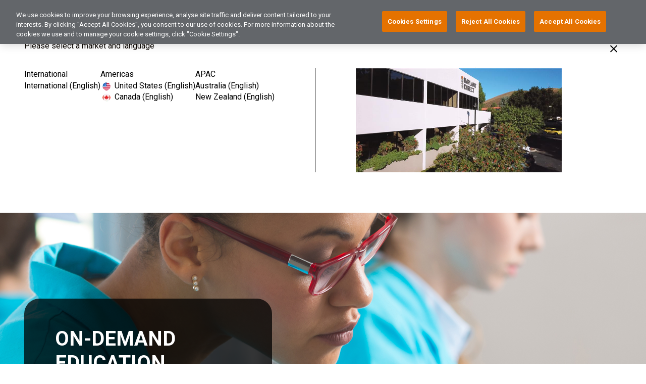

--- FILE ---
content_type: text/html; charset=UTF-8
request_url: https://www.implantdirect.com/en-int/webinars
body_size: 22106
content:
<!DOCTYPE html>
<!--[if IE 8 ]><html class="coh-ie8"  lang="en" dir="ltr" prefix="og: https://ogp.me/ns#"> <![endif]-->
<!--[if IE 9 ]><html class="coh-ie9"  lang="en" dir="ltr" prefix="og: https://ogp.me/ns#"> <![endif]-->
<!--[if (gt IE 9)|!(IE)]><!--> <html lang="en" dir="ltr" prefix="og: https://ogp.me/ns#"> <!--<![endif]-->
<head>
  <meta charset="utf-8" />
<meta name="description" content="Implant Direct is proud to sponsor a series of free webinars designed to help dentists learn more about the new standard of care for tooth replacement, improve" />
<meta name="keywords" content="," />
<link rel="canonical" href="https://www.implantdirect.com/en-int/webinars" />
<meta property="og:site_name" content="Implant Direct" />
<meta property="og:type" content="page" />
<meta property="og:url" content="https://www.implantdirect.com/en-int/webinars" />
<meta property="og:title" content="Webinars | Implant Direct" />
<meta name="twitter:card" content="summary_large_image" />
<meta name="twitter:title" content="Webinars" />
<meta name="twitter:url" content="https://www.implantdirect.com/en-int/webinars" />
<meta name="Generator" content="Drupal 10 (https://www.drupal.org); Commerce 2" />
<meta name="MobileOptimized" content="width" />
<meta name="HandheldFriendly" content="true" />
<meta name="viewport" content="width=device-width, initial-scale=1.0" />
<script data-cfasync="false" type="text/javascript" id="vwoCode">window._vwo_code || (function () {
      var account_id=1000071,
      version=2.1,
      settings_tolerance=2000,
      hide_element='body',
      hide_element_style='opacity:0 !important;filter:alpha(opacity=0) !important;background:none !important;transition:none !important;',
      /* DO NOT EDIT BELOW THIS LINE */
      f=false,w=window,d=document,v=d.querySelector('#vwoCode'),cK='_vwo_'+account_id+'_settings',cc={};try{var c=JSON.parse(localStorage.getItem('_vwo_'+account_id+'_config'));cc=c&&typeof c==='object'?c:{}}catch(e){}var stT=cc.stT==='session'?w.sessionStorage:w.localStorage;code={nonce:v&&v.nonce,library_tolerance:function(){return typeof library_tolerance!=='undefined'?library_tolerance:undefined},settings_tolerance:function(){return cc.sT||settings_tolerance},hide_element_style:function(){return'{'+(cc.hES||hide_element_style)+'}'},hide_element:function(){if(performance.getEntriesByName('first-contentful-paint')[0]){return''}return typeof cc.hE==='string'?cc.hE:hide_element},getVersion:function(){return version},finish:function(e){if(!f){f=true;var t=d.getElementById('_vis_opt_path_hides');if(t)t.parentNode.removeChild(t);if(e)(new Image).src='https://dev.visualwebsiteoptimizer.com/ee.gif?a='+account_id+e}},finished:function(){return f},addScript:function(e){var t=d.createElement('script');t.type='text/javascript';if(e.src){t.src=e.src}else{t.text=e.text}v&&t.setAttribute('nonce',v.nonce);d.getElementsByTagName('head')[0].appendChild(t)},load:function(e,t){var n=this.getSettings(),i=d.createElement('script'),r=this;t=t||{};if(n){i.textContent=n;d.getElementsByTagName('head')[0].appendChild(i);if(!w.VWO||VWO.caE){stT.removeItem(cK);r.load(e)}}else{var o=new XMLHttpRequest;o.open('GET',e,true);o.withCredentials=!t.dSC;o.responseType=t.responseType||'text';o.onload=function(){if(t.onloadCb){return t.onloadCb(o,e)}if(o.status===200||o.status===304){_vwo_code.addScript({text:o.responseText})}else{_vwo_code.finish('&e=loading_failure:'+e)}};o.onerror=function(){if(t.onerrorCb){return t.onerrorCb(e)}_vwo_code.finish('&e=loading_failure:'+e)};o.send()}},getSettings:function(){try{var e=stT.getItem(cK);if(!e){return}e=JSON.parse(e);if(Date.now()>e.e){stT.removeItem(cK);return}return e.s}catch(e){return}},init:function(){if(d.URL.indexOf('__vwo_disable__')>-1)return;var e=this.settings_tolerance();w._vwo_settings_timer=setTimeout(function(){_vwo_code.finish();stT.removeItem(cK)},e);var t;if(this.hide_element()!=='body'){t=d.createElement('style');var n=this.hide_element(),i=n?n+this.hide_element_style():'',r=d.getElementsByTagName('head')[0];t.setAttribute('id','_vis_opt_path_hides');v&&t.setAttribute('nonce',v.nonce);t.setAttribute('type','text/css');if(t.styleSheet)t.styleSheet.cssText=i;else t.appendChild(d.createTextNode(i));r.appendChild(t)}else{t=d.getElementsByTagName('head')[0];var i=d.createElement('div');i.style.cssText='z-index: 2147483647 !important;position: fixed !important;left: 0 !important;top: 0 !important;width: 100% !important;height: 100% !important;background: white !important;display: block !important;';i.setAttribute('id','_vis_opt_path_hides');i.classList.add('_vis_hide_layer');t.parentNode.insertBefore(i,t.nextSibling)}var o=window._vis_opt_url||d.URL,s='https://dev.visualwebsiteoptimizer.com/j.php?a='+account_id+'&u='+encodeURIComponent(o)+'&vn='+version;if(w.location.search.indexOf('_vwo_xhr')!==-1){this.addScript({src:s})}else{this.load(s+'&x=true')}}};w._vwo_code=code;code.init();})();</script>
<script type="application/ld+json">{
    "@context": "https://schema.org",
    "@graph": [
        {
            "@type": "Article",
            "name": "Webinars"
        }
    ]
}</script>
<link rel="stylesheet" href="https://fonts.googleapis.com/css?family=Roboto:400,500,700&amp;display=swap" type="text/css" />
<link rel="icon" href="/sites/g/files/wdvifx321/files/favicon.ico" type="image/vnd.microsoft.icon" />

    <title>Education Webinars | Implant Direct</title>
    <link rel="stylesheet" media="all" href="/sites/g/files/wdvifx321/files/css/css_v4FhAiz-oNtSPJvVa_2kY4dQjfc61JpPCXfMgR5aL0Q.css?delta=0&amp;language=en-int&amp;theme=commerce_factory_sitestudio&amp;include=[base64]" />
<link rel="stylesheet" media="all" href="/sites/g/files/wdvifx321/files/css/css_SCoUrFrKomOpM0SoXkrOZwnNozaRu2Mx9x8gr2PDrVk.css?delta=1&amp;language=en-int&amp;theme=commerce_factory_sitestudio&amp;include=[base64]" />

      <script type="application/json" data-drupal-selector="drupal-settings-json">{"path":{"baseUrl":"\/","pathPrefix":"en-int\/","currentPath":"node\/15241","currentPathIsAdmin":false,"isFront":false,"currentLanguage":"en-int"},"pluralDelimiter":"\u0003","suppressDeprecationErrors":true,"ajaxPageState":{"libraries":"[base64]","theme":"commerce_factory_sitestudio","theme_token":null},"ajaxTrustedUrl":[],"gtag":{"tagId":"","consentMode":false,"otherIds":[],"events":[],"additionalConfigInfo":[]},"gtm":{"tagId":null,"settings":{"data_layer":"dataLayer","include_classes":false,"allowlist_classes":"","blocklist_classes":"","include_environment":false,"environment_id":"","environment_token":""},"tagIds":["GTM-K8FCMCF2"]},"ajaxLoader":{"markup":"\u003Cdiv class=\u0022envista-ajax-loader-loading-state\u0022\u003E\u003Cdiv class=\u0022loader\u0022\u003E\u003C\/div\u003E\u003C\/div\u003E","hideAjaxMessage":true,"alwaysFullscreen":true,"throbberPosition":"body"},"cohesion":{"currentAdminTheme":"acquia_claro","front_end_settings":{"global_js":{"matchHeight":1,"parallax_scrolling":1,"cohMatchHeights":1}},"google_map_api_key":"","google_map_api_key_geo":null,"animate_on_view_mobile":"DISABLED","add_animation_classes":"DISABLED","responsive_grid_settings":{"gridType":"desktop-first","columns":12,"breakpoints":{"xl":{"width":1920,"innerGutter":32,"outerGutter":320,"widthType":"fixed","previewColumns":12,"label":"Television","class":"coh-icon-television","iconHex":"F26C","boxedWidth":1280},"lg":{"width":1440,"innerGutter":32,"outerGutter":80,"widthType":"fixed","previewColumns":12,"label":"Desktop","class":"coh-icon-desktop","iconHex":"F108","boxedWidth":1280},"md":{"width":1025,"innerGutter":24,"outerGutter":48,"widthType":"fluid","previewColumns":12,"label":"Laptop","class":"coh-icon-laptop","iconHex":"F109","boxedWidth":929},"sm":{"width":768,"innerGutter":24,"outerGutter":24,"widthType":"fluid","previewColumns":6,"label":"Tablet","class":"coh-icon-tablet","iconHex":"F10A","boxedWidth":720},"ps":{"width":565,"innerGutter":24,"outerGutter":12,"widthType":"fluid","previewColumns":6,"label":"Mobile landscape","class":"coh-icon-mobile-landscape","iconHex":"E91E","boxedWidth":541},"xs":{"innerGutter":24,"outerGutter":12,"previewColumns":6,"label":"Mobile","class":"coh-icon-mobile","iconHex":"F10B","boxedWidth":336,"width":360,"widthType":"fluid"}}},"default_font_settings":{"defaultFontStack":"$coh-font-avenir","color":{"value":{"hex":"#000000","rgba":"rgba(0, 0, 0, 1)"},"name":"Black","uid":"black","wysiwyg":true,"class":".coh-color-black","variable":"$coh-color-black","inuse":false}},"use_dx8":true,"sidebar_view_style":"titles","log_dx8_error":false,"error_url":"\/cohesionapi\/logger\/jserrors","dx8_content_paths":[["settings","content"],["settings","content","text"],["settings","markerInfo","text"],["settings","title"],["markup","prefix"],["markup","suffix"],["markup","attributes",["value"]],["hideNoData","hideData"],["hideNoData","hideData","text"]]},"search_autocomplete":{"search_all_results":{"source":"\/en-int\/callback\/all-results","selector":".envista-global-search-form .form-autocomplete","minChars":3,"maxSuggestions":10,"autoSubmit":true,"autoRedirect":true,"theme":"basic","filters":["q","keywords"],"noResult":{"group":{"group_id":"no_results"},"label":"No results found for [search-phrase]. Click to perform full search.","value":"[search-phrase]","link":""},"moreResults":{"group":{"group_id":"more_results"},"label":"View all results for [search-phrase].","value":"[search-phrase]","link":""}},"search_article":{"source":"\/en-int\/callback\/article","selector":"form#views-exposed-form-content-search-search-page-article input#edit-keywords--2","minChars":3,"maxSuggestions":10,"autoSubmit":true,"autoRedirect":true,"theme":"basic","filters":["q","keywords"],"noResult":{"group":{"group_id":"no_results"},"label":"No results found for [search-phrase]. Click to perform full search.","value":"[search-phrase]","link":""},"moreResults":{"group":{"group_id":"more_results"},"label":"View all results for [search-phrase].","value":"[search-phrase]","link":""}},"search_course":{"source":"\/en-int\/callback\/course","selector":"form#views-exposed-form-content-search-search-page-course input#edit-keywords--2","minChars":3,"maxSuggestions":10,"autoSubmit":true,"autoRedirect":true,"theme":"basic","filters":["q","keywords"],"noResult":{"group":{"group_id":"no_results"},"label":"No results found for [search-phrase]. Click to perform full search.","value":"[search-phrase]","link":""},"moreResults":{"group":{"group_id":"more_results"},"label":"View all results for [search-phrase].","value":"[search-phrase]","link":""}},"search_document":{"source":"\/en-int\/callback\/document","selector":"form#views-exposed-form-content-search-search-page-document input#edit-keywords--2","minChars":3,"maxSuggestions":10,"autoSubmit":true,"autoRedirect":true,"theme":"basic","filters":["q","keywords"],"noResult":{"group":{"group_id":"no_results"},"label":"No results found for [search-phrase]. Click to perform full search.","value":"[search-phrase]","link":""},"moreResults":{"group":{"group_id":"more_results"},"label":"View all results for [search-phrase].","value":"[search-phrase]","link":""}},"search_event":{"source":"\/en-int\/callback\/event","selector":"form#views-exposed-form-content-search-search-page-event input#edit-keywords--2","minChars":3,"maxSuggestions":10,"autoSubmit":true,"autoRedirect":true,"theme":"basic","filters":["q","keywords"],"noResult":{"group":{"group_id":"no_results"},"label":"No results found for [search-phrase]. Click to perform full search.","value":"[search-phrase]","link":""},"moreResults":{"group":{"group_id":"more_results"},"label":"View all results for [search-phrase].","value":"[search-phrase]","link":""}},"search_page":{"source":"\/en-int\/callback\/page","selector":"form#views-exposed-form-content-search-search-page-page input#edit-keywords--2","minChars":3,"maxSuggestions":10,"autoSubmit":true,"autoRedirect":true,"theme":"basic","filters":["q","keywords"],"noResult":{"group":{"group_id":"no_results"},"label":"No results found for [search-phrase]. Click to perform full search.","value":"[search-phrase]","link":""},"moreResults":{"group":{"group_id":"more_results"},"label":"View all results for [search-phrase].","value":"[search-phrase]","link":""}},"search_product":{"source":"\/en-int\/callback\/product","selector":"form#views-exposed-form-product-search-search-page-product input#edit-keywords--2","minChars":3,"maxSuggestions":10,"autoSubmit":true,"autoRedirect":true,"theme":"basic","filters":["q","keywords"],"noResult":{"group":{"group_id":"no_results"},"label":"No results found for [search-phrase]. Click to perform full search.","value":"[search-phrase]","link":""},"moreResults":{"group":{"group_id":"more_results"},"label":"View all results for [search-phrase].","value":"[search-phrase]","link":""}}},"vwo":{"id":1000071,"timeout_setting":2000,"usejquery":"false","testnull":null},"collapsiblock":{"active_pages":false,"slide_speed":200,"cookie_lifetime":null,"switcher_enabled":null,"switcher_class":null},"user":{"uid":0,"permissionsHash":"1c0de40549e769ef053a312ee87a94fc34293a36b771cdc8215c283f6fd8dd37"}}</script>
<script src="/sites/g/files/wdvifx321/files/js/js_7YV7HPaJH-01CwwaVXSurtJLAfu_TZp3URjMbyKG0aQ.js?scope=header&amp;delta=0&amp;language=en-int&amp;theme=commerce_factory_sitestudio&amp;include=[base64]"></script>
<script src="/modules/contrib/google_tag/js/gtm.js?t99o3b"></script>

        <style>.ssa-instance-690af182d24a8d0352ab0bcf5bf9cc2d.coh-ce-cpt_site_footer-1583107a {  display: -webkit-box;  display: -webkit-flex;  display: -ms-flexbox;  display: flex;    -webkit-box-flex: 1;    -webkit-flex-grow: 1;        -ms-flex-positive: 1;            flex-grow: 1;  -webkit-box-orient: vertical;  -webkit-box-direction: normal;  -webkit-flex-direction: column;      -ms-flex-direction: column;          flex-direction: column;}.border.ssa-instance-690af182d24a8d0352ab0bcf5bf9cc2d.coh-ce-cpt_site_footer-1583107a {  border-width: 0.0625rem;  border-style: solid;}.color-icons.ssa-instance-690af182d24a8d0352ab0bcf5bf9cc2d.coh-ce-cpt_site_footer-1583107a a {  background-color: rgb(255, 105, 0);}.color-icons.ssa-instance-690af182d24a8d0352ab0bcf5bf9cc2d.coh-ce-cpt_site_footer-1583107a a:hover {  background-color: rgb(246, 238, 229);}.dark-icons.ssa-instance-690af182d24a8d0352ab0bcf5bf9cc2d.coh-ce-cpt_site_footer-1583107a a {  background-color: rgb(0, 0, 0);}.dark-icons.ssa-instance-690af182d24a8d0352ab0bcf5bf9cc2d.coh-ce-cpt_site_footer-1583107a a:hover {  background-color: rgb(208, 208, 208);}.light-icons.ssa-instance-690af182d24a8d0352ab0bcf5bf9cc2d.coh-ce-cpt_site_footer-1583107a a {  background-color: rgb(255, 255, 255);}.light-icons.ssa-instance-690af182d24a8d0352ab0bcf5bf9cc2d.coh-ce-cpt_site_footer-1583107a a:before {  color: rgb(0, 0, 0);}.light-icons.ssa-instance-690af182d24a8d0352ab0bcf5bf9cc2d.coh-ce-cpt_site_footer-1583107a a:hover {  background-color: rgb(177, 179, 179);}.light-icons.ssa-instance-690af182d24a8d0352ab0bcf5bf9cc2d.coh-ce-cpt_site_footer-1583107a a:hover:before {  color: rgb(255, 105, 0);}</style>
<style>.ssa-instance-12bca78ad18c7eb984626f13f7823d2d.coh-ce-cpt_1_column_layout-17a03949 {  background-position: center;  background-size: cover;  background-repeat: no-repeat;  background-attachment: scroll;  position: relative;}@media (max-width: 1024px) {  .ssa-instance-12bca78ad18c7eb984626f13f7823d2d.coh-ce-cpt_1_column_layout-17a03949 {    background-position: center;    background-size: cover;    background-repeat: no-repeat;    background-attachment: scroll;  }}@media (max-width: 767px) {  .ssa-instance-12bca78ad18c7eb984626f13f7823d2d.coh-ce-cpt_1_column_layout-17a03949 {    background-position: center top;    background-size: cover;    background-repeat: no-repeat;    background-attachment: scroll;  }}.ssa-instance-12bca78ad18c7eb984626f13f7823d2d.coh-ce-cpt_1_column_layout-17a03949:before {  height: 150vh;  height: 100%;  width: -webkit-calc((100% - 80rem) / 2);  width: calc((100% - 80rem) / 2);  position: absolute;  top: 0;  left: 0;  z-index: -1;}@media (max-width: 1439px) {  .ssa-instance-12bca78ad18c7eb984626f13f7823d2d.coh-ce-cpt_1_column_layout-17a03949:before {    width: 3rem;  }}@media (max-width: 1024px) {  .ssa-instance-12bca78ad18c7eb984626f13f7823d2d.coh-ce-cpt_1_column_layout-17a03949:before {    width: 1.5rem;    height: 100%;  }}@media (max-width: 564px) {  .ssa-instance-12bca78ad18c7eb984626f13f7823d2d.coh-ce-cpt_1_column_layout-17a03949:before {    width: 0.75rem;    height: 100%;  }}.ssa-instance-12bca78ad18c7eb984626f13f7823d2d.coh-ce-cpt_1_column_layout-17a03949:after {  height: 150vh;  height: 100%;  width: -webkit-calc((100% - 80rem) / 2);  width: calc((100% - 80rem) / 2);  position: absolute;  top: 0;  right: 0;  z-index: -1;  }@media (max-width: 1439px) {  .ssa-instance-12bca78ad18c7eb984626f13f7823d2d.coh-ce-cpt_1_column_layout-17a03949:after {    width: 3rem;  }}@media (max-width: 1024px) {  .ssa-instance-12bca78ad18c7eb984626f13f7823d2d.coh-ce-cpt_1_column_layout-17a03949:after {    width: 1.5rem;    height: 100%;  }}@media (max-width: 564px) {  .ssa-instance-12bca78ad18c7eb984626f13f7823d2d.coh-ce-cpt_1_column_layout-17a03949:after {    width: 0.75rem;    height: 100%;  }}.hide-background-left.ssa-instance-12bca78ad18c7eb984626f13f7823d2d.coh-ce-cpt_1_column_layout-17a03949:before {  content: none !important;}.hide-background-right.ssa-instance-12bca78ad18c7eb984626f13f7823d2d.coh-ce-cpt_1_column_layout-17a03949:after {  content: none !important;}.ssa-instance-12bca78ad18c7eb984626f13f7823d2d.coh-ce-cpt_1_column_layout-3878316d {    -webkit-box-pack: center;    -webkit-justify-content: center;        -ms-flex-pack: center;            justify-content: center;    min-height: auto;}@media (max-width: 1024px) {  .ssa-instance-12bca78ad18c7eb984626f13f7823d2d.coh-ce-cpt_1_column_layout-3878316d {      min-height: auto;  }}@media (max-width: 767px) {  .ssa-instance-12bca78ad18c7eb984626f13f7823d2d.coh-ce-cpt_1_column_layout-3878316d {      min-height: auto;  }}.ssa-instance-12bca78ad18c7eb984626f13f7823d2d.coh-ce-cpt_1_column_layout-979786f7 {  -webkit-box-orient: vertical;  -webkit-box-direction: normal;  -webkit-flex-direction: column;      -ms-flex-direction: column;          flex-direction: column;    -webkit-box-pack: flex-start;    -webkit-justify-content: flex-start;        -ms-flex-pack: flex-start;            justify-content: flex-start;  display: -webkit-box;  display: -webkit-flex;  display: -ms-flexbox;  display: flex;}@media (max-width: 1024px) {  .ssa-instance-12bca78ad18c7eb984626f13f7823d2d.coh-ce-cpt_1_column_layout-979786f7 {      -webkit-box-pack: flex-start;      -webkit-justify-content: flex-start;          -ms-flex-pack: flex-start;              justify-content: flex-start;  }}@media (max-width: 767px) {  .ssa-instance-12bca78ad18c7eb984626f13f7823d2d.coh-ce-cpt_1_column_layout-979786f7 {      -webkit-box-pack: flex-start;      -webkit-justify-content: flex-start;          -ms-flex-pack: flex-start;              justify-content: flex-start;  }}</style>
<style>.ssa-instance-108caff45fc111167676c380511db6ff.coh-ce-cpt_divider-e5ebf188 {    height: 1px;    margin-top: 0px;    margin-bottom: 0px;    background-color: rgba(255, 255, 255, 1);}</style>
<style>.ssa-instance-108caff45fc111167676c380511db6ff.coh-ce-cpt_divider-e5ebf188 {    height: 1px;    margin-top: 0px;    margin-bottom: 0px;    background-color: rgba(255, 255, 255, 1);}</style>
<style></style>
<style>.ssa-instance-7c6a61bb7b4c3580ae550fe479b49e45.coh-ce-cpt_1_column_layout-17a03949 {  background-position: center;  background-size: cover;  background-repeat: no-repeat;  background-attachment: scroll;  position: relative;}@media (max-width: 1024px) {  .ssa-instance-7c6a61bb7b4c3580ae550fe479b49e45.coh-ce-cpt_1_column_layout-17a03949 {    background-position: center;    background-size: cover;    background-repeat: no-repeat;    background-attachment: scroll;  }}@media (max-width: 767px) {  .ssa-instance-7c6a61bb7b4c3580ae550fe479b49e45.coh-ce-cpt_1_column_layout-17a03949 {    background-position: center top;    background-size: cover;    background-repeat: no-repeat;    background-attachment: scroll;  }}.ssa-instance-7c6a61bb7b4c3580ae550fe479b49e45.coh-ce-cpt_1_column_layout-17a03949:before {  height: 150vh;  height: 100%;  width: -webkit-calc((100% - 80rem) / 2);  width: calc((100% - 80rem) / 2);  position: absolute;  top: 0;  left: 0;  z-index: -1;}@media (max-width: 1439px) {  .ssa-instance-7c6a61bb7b4c3580ae550fe479b49e45.coh-ce-cpt_1_column_layout-17a03949:before {    width: 3rem;  }}@media (max-width: 1024px) {  .ssa-instance-7c6a61bb7b4c3580ae550fe479b49e45.coh-ce-cpt_1_column_layout-17a03949:before {    width: 1.5rem;    height: 100%;  }}@media (max-width: 564px) {  .ssa-instance-7c6a61bb7b4c3580ae550fe479b49e45.coh-ce-cpt_1_column_layout-17a03949:before {    width: 0.75rem;    height: 100%;  }}.ssa-instance-7c6a61bb7b4c3580ae550fe479b49e45.coh-ce-cpt_1_column_layout-17a03949:after {  height: 150vh;  height: 100%;  width: -webkit-calc((100% - 80rem) / 2);  width: calc((100% - 80rem) / 2);  position: absolute;  top: 0;  right: 0;  z-index: -1;  }@media (max-width: 1439px) {  .ssa-instance-7c6a61bb7b4c3580ae550fe479b49e45.coh-ce-cpt_1_column_layout-17a03949:after {    width: 3rem;  }}@media (max-width: 1024px) {  .ssa-instance-7c6a61bb7b4c3580ae550fe479b49e45.coh-ce-cpt_1_column_layout-17a03949:after {    width: 1.5rem;    height: 100%;  }}@media (max-width: 564px) {  .ssa-instance-7c6a61bb7b4c3580ae550fe479b49e45.coh-ce-cpt_1_column_layout-17a03949:after {    width: 0.75rem;    height: 100%;  }}.hide-background-left.ssa-instance-7c6a61bb7b4c3580ae550fe479b49e45.coh-ce-cpt_1_column_layout-17a03949:before {  content: none !important;}.hide-background-right.ssa-instance-7c6a61bb7b4c3580ae550fe479b49e45.coh-ce-cpt_1_column_layout-17a03949:after {  content: none !important;}.ssa-instance-7c6a61bb7b4c3580ae550fe479b49e45.coh-ce-cpt_1_column_layout-3878316d {    -webkit-box-pack: center;    -webkit-justify-content: center;        -ms-flex-pack: center;            justify-content: center;    min-height: auto;}@media (max-width: 1024px) {  .ssa-instance-7c6a61bb7b4c3580ae550fe479b49e45.coh-ce-cpt_1_column_layout-3878316d {      min-height: auto;  }}@media (max-width: 767px) {  .ssa-instance-7c6a61bb7b4c3580ae550fe479b49e45.coh-ce-cpt_1_column_layout-3878316d {      min-height: auto;  }}.ssa-instance-7c6a61bb7b4c3580ae550fe479b49e45.coh-ce-cpt_1_column_layout-979786f7 {  -webkit-box-orient: vertical;  -webkit-box-direction: normal;  -webkit-flex-direction: column;      -ms-flex-direction: column;          flex-direction: column;    -webkit-box-pack: flex-start;    -webkit-justify-content: flex-start;        -ms-flex-pack: flex-start;            justify-content: flex-start;  display: -webkit-box;  display: -webkit-flex;  display: -ms-flexbox;  display: flex;}@media (max-width: 1024px) {  .ssa-instance-7c6a61bb7b4c3580ae550fe479b49e45.coh-ce-cpt_1_column_layout-979786f7 {      -webkit-box-pack: flex-start;      -webkit-justify-content: flex-start;          -ms-flex-pack: flex-start;              justify-content: flex-start;  }}@media (max-width: 767px) {  .ssa-instance-7c6a61bb7b4c3580ae550fe479b49e45.coh-ce-cpt_1_column_layout-979786f7 {      -webkit-box-pack: flex-start;      -webkit-justify-content: flex-start;          -ms-flex-pack: flex-start;              justify-content: flex-start;  }}</style>
<style>.ssa-instance-c9876f97321c090adf0a8178c5d6bb32.coh-ce-cpt_link-756fad04 {  display: -webkit-box;  display: -webkit-flex;  display: -ms-flexbox;  display: flex;  -webkit-box-orient: vertical;  -webkit-box-direction: normal;    -webkit-flex-direction: row;        -ms-flex-direction: row;            flex-direction: row;    -webkit-box-pack: center;    -webkit-justify-content: center;        -ms-flex-pack: center;            justify-content: center;  margin-right: -0.5rem;  margin-left: -0.5rem;}@media (max-width: 1439px) {  .ssa-instance-c9876f97321c090adf0a8178c5d6bb32.coh-ce-cpt_link-756fad04 {    -webkit-box-orient: vertical;    -webkit-box-direction: normal;      -webkit-flex-direction: row;          -ms-flex-direction: row;              flex-direction: row;  }}@media (max-width: 767px) {  .ssa-instance-c9876f97321c090adf0a8178c5d6bb32.coh-ce-cpt_link-756fad04 {    -webkit-box-orient: vertical;    -webkit-box-direction: normal;      -webkit-flex-direction: column;          -ms-flex-direction: column;              flex-direction: column;  }}</style>
<style>.ssa-instance-e9fded90f7835f4bb399375455d9096b.coh-ce-cpt_text-c2fc7824 {    -webkit-box-flex: 0;    -webkit-flex-grow: 0;        -ms-flex-positive: 0;            flex-grow: 0;}@media (max-width: 1439px) {  .ssa-instance-e9fded90f7835f4bb399375455d9096b.coh-ce-cpt_text-c2fc7824 {  }}@media (max-width: 564px) {  .ssa-instance-e9fded90f7835f4bb399375455d9096b.coh-ce-cpt_text-c2fc7824 {  }}.border.ssa-instance-e9fded90f7835f4bb399375455d9096b.coh-ce-cpt_text-c2fc7824 {  border-width: 0.0625rem;  border-style: solid;}</style>
<style>.ssa-instance-05227aab84b3262a0446f6b1c9234a8e.coh-ce-cpt_spacer-4a6bd1e0 {    height: 80px;}@media (max-width: 1024px) {  .ssa-instance-05227aab84b3262a0446f6b1c9234a8e.coh-ce-cpt_spacer-4a6bd1e0 {      height: 80px;  }}@media (max-width: 767px) {  .ssa-instance-05227aab84b3262a0446f6b1c9234a8e.coh-ce-cpt_spacer-4a6bd1e0 {      height: 80px;  }}</style>
<style>.ssa-instance-d3a8e60e3fbec1a6e5f5fb01b639ffa6.coh-ce-cpt_hero_envista-3ead7617 {  height: 100%;}.rounded-corner-bottom-left-on.ssa-instance-d3a8e60e3fbec1a6e5f5fb01b639ffa6.coh-ce-cpt_hero_envista-3ead7617 .image-item {  -webkit-border-bottom-left-radius: 150px;          border-bottom-left-radius: 150px;}@media (max-width: 1024px) {  .rounded-corner-bottom-left-on.ssa-instance-d3a8e60e3fbec1a6e5f5fb01b639ffa6.coh-ce-cpt_hero_envista-3ead7617 .image-item {    -webkit-border-bottom-left-radius: 90px;            border-bottom-left-radius: 90px;  }}@media (max-width: 564px) {  .rounded-corner-bottom-left-on.ssa-instance-d3a8e60e3fbec1a6e5f5fb01b639ffa6.coh-ce-cpt_hero_envista-3ead7617 .image-item {    -webkit-border-bottom-left-radius: 30px;            border-bottom-left-radius: 30px;  }}.rounded-corner-bottom-left-on.ssa-instance-d3a8e60e3fbec1a6e5f5fb01b639ffa6.coh-ce-cpt_hero_envista-3ead7617 .image-item article {  -webkit-border-bottom-left-radius: 30px;          border-bottom-left-radius: 30px;}@media (max-width: 564px) {  .rounded-corner-bottom-left-on.ssa-instance-d3a8e60e3fbec1a6e5f5fb01b639ffa6.coh-ce-cpt_hero_envista-3ead7617 .image-item article {    -webkit-border-bottom-left-radius: 30px;            border-bottom-left-radius: 30px;  }}.ssa-instance-d3a8e60e3fbec1a6e5f5fb01b639ffa6.coh-ce-cpt_hero_envista-b04dcd4 {    background-color: rgba(0, 0, 0, 0.75);  position: relative;}@media (max-width: 564px) {  .ssa-instance-d3a8e60e3fbec1a6e5f5fb01b639ffa6.coh-ce-cpt_hero_envista-b04dcd4 {    display: -webkit-box;    display: -webkit-flex;    display: -ms-flexbox;    display: flex;    background-size: unset !important;  }}.container-media.image-item.ssa-instance-d3a8e60e3fbec1a6e5f5fb01b639ffa6.coh-ce-cpt_hero_envista-b04dcd4 {  display: block;  min-height: 100%;}@media (max-width: 564px) {  .container-media.image-item.ssa-instance-d3a8e60e3fbec1a6e5f5fb01b639ffa6.coh-ce-cpt_hero_envista-b04dcd4 {    background-size: auto 360px !important;    background-position: top !important;    display: -webkit-box;    display: -webkit-flex;    display: -ms-flexbox;    display: flex;  }}.container-media.video-item.ssa-instance-d3a8e60e3fbec1a6e5f5fb01b639ffa6.coh-ce-cpt_hero_envista-b04dcd4 {  display: none;}.use-as-hero-component-on.text-card-present.ssa-instance-d3a8e60e3fbec1a6e5f5fb01b639ffa6.coh-ce-cpt_hero_envista-b04dcd4 {    background-image: url("/sites/g/files/wdvifx321/files/styles/hero_wide_desktop_1920_x_970/public/2025-04/On%20Demand%20Education.png.webp?h=c7ccac40&itok=M_CkcOvd");  background-position: center;  background-size: cover;  background-repeat: no-repeat;  background-attachment: scroll;}@media (max-width: 1919px) {  .use-as-hero-component-on.text-card-present.ssa-instance-d3a8e60e3fbec1a6e5f5fb01b639ffa6.coh-ce-cpt_hero_envista-b04dcd4 {      background-image: url("/sites/g/files/wdvifx321/files/2025-04/On%20Demand%20Education.png");    background-position: center;    background-size: cover;    background-repeat: no-repeat;    background-attachment: scroll;  }}@media (max-width: 1024px) {  .use-as-hero-component-on.text-card-present.ssa-instance-d3a8e60e3fbec1a6e5f5fb01b639ffa6.coh-ce-cpt_hero_envista-b04dcd4 {         background-image: url("/sites/g/files/wdvifx321/files/styles/hero_tablet_768_x_660/public/2025-04/On%20Demand%20Education.png.webp?h=c7ccac40&itok=_gkoUQWQ");    background-position: center;    background-size: cover;    background-repeat: no-repeat;    background-attachment: scroll;  }}@media (max-width: 564px) {  .use-as-hero-component-on.text-card-present.ssa-instance-d3a8e60e3fbec1a6e5f5fb01b639ffa6.coh-ce-cpt_hero_envista-b04dcd4 {         background-image: url("/sites/g/files/wdvifx321/files/styles/hero_mobile_360_x_360/public/2025-04/On%20Demand%20Education.png.webp?h=c7ccac40&itok=vrJdzWqH");    background-position: center;    background-size: cover;    background-repeat: no-repeat;    background-attachment: scroll;  }}.use-as-hero-component-on.text-card-present.ssa-instance-d3a8e60e3fbec1a6e5f5fb01b639ffa6.coh-ce-cpt_hero_envista-b04dcd4 > div {  min-height: 970px;}@media (max-width: 1024px) {  .use-as-hero-component-on.text-card-present.ssa-instance-d3a8e60e3fbec1a6e5f5fb01b639ffa6.coh-ce-cpt_hero_envista-b04dcd4 > div {    min-height: 660px;  }}@media (max-width: 564px) {  .use-as-hero-component-on.text-card-present.ssa-instance-d3a8e60e3fbec1a6e5f5fb01b639ffa6.coh-ce-cpt_hero_envista-b04dcd4 > div {    min-height: 360px;  }}.use-as-hero-component-off.text-card-not-present.ssa-instance-d3a8e60e3fbec1a6e5f5fb01b639ffa6.coh-ce-cpt_hero_envista-b04dcd4 {     background-image: url("/sites/g/files/wdvifx321/files/styles/hero_without_text_card_wide_desktop_1920_x_450/public/2025-04/On%20Demand%20Education.png.webp?h=c7ccac40&itok=ULRB9BuM");  background-position: center;  background-size: cover;  background-repeat: no-repeat;  background-attachment: scroll;}@media (max-width: 1919px) {  .use-as-hero-component-off.text-card-not-present.ssa-instance-d3a8e60e3fbec1a6e5f5fb01b639ffa6.coh-ce-cpt_hero_envista-b04dcd4 {       background-image: url("/sites/g/files/wdvifx321/files/styles/hero_without_text_card_desktop_1440_x_450/public/2025-04/On%20Demand%20Education.png.webp?h=c7ccac40&itok=4UOlvAII");    background-position: center;    background-size: cover;    background-repeat: no-repeat;    background-attachment: scroll;  }}@media (max-width: 1024px) {  .use-as-hero-component-off.text-card-not-present.ssa-instance-d3a8e60e3fbec1a6e5f5fb01b639ffa6.coh-ce-cpt_hero_envista-b04dcd4 {     background-image: url("/sites/g/files/wdvifx321/files/styles/hero_tablet_768_x_660/public/2025-04/On%20Demand%20Education.png.webp?h=c7ccac40&itok=_gkoUQWQ");    background-position: center;    background-size: cover;    background-repeat: no-repeat;    background-attachment: scroll;  }}@media (max-width: 564px) {  .use-as-hero-component-off.text-card-not-present.ssa-instance-d3a8e60e3fbec1a6e5f5fb01b639ffa6.coh-ce-cpt_hero_envista-b04dcd4 {     background-image: url("/sites/g/files/wdvifx321/files/styles/hero_mobile_360_x_360/public/2025-04/On%20Demand%20Education.png.webp?h=c7ccac40&itok=vrJdzWqH");    background-position: center;    background-size: cover;    background-repeat: no-repeat;    background-attachment: scroll;  }}.use-as-hero-component-off.text-card-not-present.ssa-instance-d3a8e60e3fbec1a6e5f5fb01b639ffa6.coh-ce-cpt_hero_envista-b04dcd4 > div {  min-height: 450px;}@media (max-width: 564px) {  .use-as-hero-component-off.text-card-not-present.ssa-instance-d3a8e60e3fbec1a6e5f5fb01b639ffa6.coh-ce-cpt_hero_envista-b04dcd4 > div {    min-height: 360px;  }}.use-as-hero-component-off.text-card-present.ssa-instance-d3a8e60e3fbec1a6e5f5fb01b639ffa6.coh-ce-cpt_hero_envista-b04dcd4 {    background-image: url("/sites/g/files/wdvifx321/files/styles/image_text_with_text_card_wide_desktop_1920_x_870/public/2025-04/On%20Demand%20Education.png.webp?h=c7ccac40&itok=kMnVCbsZ");  background-position: center;  background-size: cover;  background-repeat: no-repeat;  background-attachment: scroll;}@media (max-width: 1919px) {  .use-as-hero-component-off.text-card-present.ssa-instance-d3a8e60e3fbec1a6e5f5fb01b639ffa6.coh-ce-cpt_hero_envista-b04dcd4 {      background-image: url("/sites/g/files/wdvifx321/files/styles/image_text_with_text_card_desktop_1440_x_870/public/2025-04/On%20Demand%20Education.png.webp?h=c7ccac40&itok=z2wJNe7i");    background-position: center;    background-size: cover;    background-repeat: no-repeat;    background-attachment: scroll;  }}@media (max-width: 1024px) {  .use-as-hero-component-off.text-card-present.ssa-instance-d3a8e60e3fbec1a6e5f5fb01b639ffa6.coh-ce-cpt_hero_envista-b04dcd4 {     background-image: url("/sites/g/files/wdvifx321/files/styles/hero_tablet_768_x_660/public/2025-04/On%20Demand%20Education.png.webp?h=c7ccac40&itok=_gkoUQWQ");    background-position: center;    background-size: cover;    background-repeat: no-repeat;    background-attachment: scroll;  }}@media (max-width: 564px) {  .use-as-hero-component-off.text-card-present.ssa-instance-d3a8e60e3fbec1a6e5f5fb01b639ffa6.coh-ce-cpt_hero_envista-b04dcd4 {     background-image: url("/sites/g/files/wdvifx321/files/styles/hero_mobile_360_x_360/public/2025-04/On%20Demand%20Education.png.webp?h=c7ccac40&itok=vrJdzWqH");    background-position: center;    background-size: cover;    background-repeat: no-repeat;    background-attachment: scroll;  }}.use-as-hero-component-off.text-card-present.ssa-instance-d3a8e60e3fbec1a6e5f5fb01b639ffa6.coh-ce-cpt_hero_envista-b04dcd4 > div {  min-height: 870px;}@media (max-width: 564px) {  .use-as-hero-component-off.text-card-present.ssa-instance-d3a8e60e3fbec1a6e5f5fb01b639ffa6.coh-ce-cpt_hero_envista-b04dcd4 > div {    min-height: 360px;  }}.use-as-hero-component-on.text-card-not-present.ssa-instance-d3a8e60e3fbec1a6e5f5fb01b639ffa6.coh-ce-cpt_hero_envista-b04dcd4 {   background-image: url("/sites/g/files/wdvifx321/files/styles/hero_without_text_card_wide_desktop_1920_x_450/public/2025-04/On%20Demand%20Education.png.webp?h=c7ccac40&itok=ULRB9BuM");  background-position: center;  background-size: cover;  background-repeat: no-repeat;  background-attachment: scroll;}@media (max-width: 1919px) {  .use-as-hero-component-on.text-card-not-present.ssa-instance-d3a8e60e3fbec1a6e5f5fb01b639ffa6.coh-ce-cpt_hero_envista-b04dcd4 {     background-image: url("/sites/g/files/wdvifx321/files/styles/hero_without_text_card_desktop_1440_x_450/public/2025-04/On%20Demand%20Education.png.webp?h=c7ccac40&itok=4UOlvAII");    background-position: center;    background-size: cover;    background-repeat: no-repeat;    background-attachment: scroll;  }}@media (max-width: 1024px) {  .use-as-hero-component-on.text-card-not-present.ssa-instance-d3a8e60e3fbec1a6e5f5fb01b639ffa6.coh-ce-cpt_hero_envista-b04dcd4 {     background-image: url("/sites/g/files/wdvifx321/files/styles/hero_tablet_768_x_660/public/2025-04/On%20Demand%20Education.png.webp?h=c7ccac40&itok=_gkoUQWQ");    background-position: center;    background-size: cover;    background-repeat: no-repeat;    background-attachment: scroll;  }}@media (max-width: 564px) {  .use-as-hero-component-on.text-card-not-present.ssa-instance-d3a8e60e3fbec1a6e5f5fb01b639ffa6.coh-ce-cpt_hero_envista-b04dcd4 {     background-image: url("/sites/g/files/wdvifx321/files/styles/hero_mobile_360_x_360/public/2025-04/On%20Demand%20Education.png.webp?h=c7ccac40&itok=vrJdzWqH");    background-position: center;    background-size: cover;    background-repeat: no-repeat;    background-attachment: scroll;  }}.use-as-hero-component-on.text-card-not-present.ssa-instance-d3a8e60e3fbec1a6e5f5fb01b639ffa6.coh-ce-cpt_hero_envista-b04dcd4 > div {  min-height: 450px;}@media (max-width: 564px) {  .use-as-hero-component-on.text-card-not-present.ssa-instance-d3a8e60e3fbec1a6e5f5fb01b639ffa6.coh-ce-cpt_hero_envista-b04dcd4 > div {    min-height: 360px;  }}.ssa-instance-d3a8e60e3fbec1a6e5f5fb01b639ffa6.coh-ce-cpt_hero_envista-57b2c368 {    background-color: rgba(0, 0, 0, 0.75);  display: -webkit-box;  display: -webkit-flex;  display: -ms-flexbox;  display: flex;  position: relative;  margin-right: 0;  margin-bottom: 0;  margin-left: 0;  -webkit-border-radius: 1.875rem;          border-radius: 1.875rem;  text-align: left;  padding-top: 2.5rem;  padding-right: 2.5rem;  padding-bottom: 2.5rem;  padding-left: 2.5rem;  z-index: 2;}@media (max-width: 1024px) {  .ssa-instance-d3a8e60e3fbec1a6e5f5fb01b639ffa6.coh-ce-cpt_hero_envista-57b2c368 {    padding-top: 2rem;    padding-right: 2rem;    padding-bottom: 2rem;    padding-left: 2rem;  }}@media (max-width: 564px) {  .ssa-instance-d3a8e60e3fbec1a6e5f5fb01b639ffa6.coh-ce-cpt_hero_envista-57b2c368 {    background-color: rgb(0, 0, 0);    -webkit-border-radius: unset;            border-radius: unset;    margin-bottom: 0;    padding-top: 1.5rem;    padding-right: 1rem;    padding-left: 1rem;    height: 100%;  }}.border.ssa-instance-d3a8e60e3fbec1a6e5f5fb01b639ffa6.coh-ce-cpt_hero_envista-57b2c368 {  border-width: 0.0625rem;  border-style: solid;}.flex-end.ssa-instance-d3a8e60e3fbec1a6e5f5fb01b639ffa6.coh-ce-cpt_hero_envista-57b2c368 {  -webkit-box-orient: vertical;  -webkit-box-direction: normal;  -webkit-flex-direction: column;      -ms-flex-direction: column;          flex-direction: column;  text-align: right;}.flex-start.ssa-instance-d3a8e60e3fbec1a6e5f5fb01b639ffa6.coh-ce-cpt_hero_envista-57b2c368 {  -webkit-box-orient: horizontal;  -webkit-box-direction: normal;  -webkit-flex-direction: row;      -ms-flex-direction: row;          flex-direction: row;  -webkit-box-pack: start;  -webkit-justify-content: flex-start;      -ms-flex-pack: start;          justify-content: flex-start;}.flex-start.ssa-instance-d3a8e60e3fbec1a6e5f5fb01b639ffa6.coh-ce-cpt_hero_envista-57b2c368 .card-content {  -webkit-flex-basis: 0;      -ms-flex-preferred-size: 0;          flex-basis: 0;  -webkit-box-flex: 1;  -webkit-flex-grow: 1;      -ms-flex-positive: 1;          flex-grow: 1;}.center.ssa-instance-d3a8e60e3fbec1a6e5f5fb01b639ffa6.coh-ce-cpt_hero_envista-57b2c368 {  -webkit-box-orient: vertical;  -webkit-box-direction: normal;  -webkit-flex-direction: column;      -ms-flex-direction: column;          flex-direction: column;  text-align: center;}</style>
<style>.ssa-instance-30b54c0ba91a9599c1049c98821bd15a.coh-ce-cpt_site_header-2d77bd6b {  display: -webkit-box;  display: -webkit-flex;  display: -ms-flexbox;  display: flex;  margin-right: 0.625rem;  -webkit-flex-basis: 0;      -ms-flex-preferred-size: 0;          flex-basis: 0;  -webkit-box-flex: 1;  -webkit-flex-grow: 1;      -ms-flex-positive: 1;          flex-grow: 1;  -webkit-box-align: center;  -webkit-align-items: center;      -ms-flex-align: center;          align-items: center;    min-width: 143px;}@media (max-width: 1024px) {  .ssa-instance-30b54c0ba91a9599c1049c98821bd15a.coh-ce-cpt_site_header-2d77bd6b {    margin-right: 0;    -webkit-flex-basis: auto;        -ms-flex-preferred-size: auto;            flex-basis: auto;    -webkit-box-flex: 0;    -webkit-flex-grow: 0;        -ms-flex-positive: 0;            flex-grow: 0;      min-width: 96px;  }}.ssa-instance-30b54c0ba91a9599c1049c98821bd15a.coh-ce-cpt_site_header-2d77bd6b:after {  margin-right: auto;}.menu-position-desktop--left .ssa-instance-30b54c0ba91a9599c1049c98821bd15a.coh-ce-cpt_site_header-2d77bd6b {  -webkit-flex-basis: auto;      -ms-flex-preferred-size: auto;          flex-basis: auto;  -webkit-box-flex: 0;  -webkit-flex-grow: 0;      -ms-flex-positive: 0;          flex-grow: 0;}.ssa-instance-30b54c0ba91a9599c1049c98821bd15a.coh-ce-cpt_site_header-a68bd2bc {  margin-right: auto;    width: 143px;  overflow: hidden;  height: 55px;}@media (max-width: 1024px) {  .ssa-instance-30b54c0ba91a9599c1049c98821bd15a.coh-ce-cpt_site_header-a68bd2bc {    margin-right: 0;      width: 96px;  }}</style>
<style>.ssa-instance-ac203457498b089723c199c586161958.coh-ce-cpt_2_column_layout-aff804ee {  background-position: center;  background-size: cover;  background-repeat: no-repeat;  background-attachment: scroll;  position: relative;}@media (max-width: 1024px) {  .ssa-instance-ac203457498b089723c199c586161958.coh-ce-cpt_2_column_layout-aff804ee {    background-position: center;    background-size: cover;    background-repeat: no-repeat;    background-attachment: scroll;  }}@media (max-width: 767px) {  .ssa-instance-ac203457498b089723c199c586161958.coh-ce-cpt_2_column_layout-aff804ee {    background-position: center top;    background-size: cover;    background-repeat: no-repeat;    background-attachment: scroll;  }}.ssa-instance-ac203457498b089723c199c586161958.coh-ce-cpt_2_column_layout-aff804ee:before {  height: 150vh;  width: -webkit-calc((100% - 80rem) / 2);  width: calc((100% - 80rem) / 2);  height: 100%;  position: absolute;  top: 0;  left: 0;  z-index: -1;}@media (max-width: 1439px) {  .ssa-instance-ac203457498b089723c199c586161958.coh-ce-cpt_2_column_layout-aff804ee:before {    width: 3rem;  }}@media (max-width: 1024px) {  .ssa-instance-ac203457498b089723c199c586161958.coh-ce-cpt_2_column_layout-aff804ee:before {    width: 1.5rem;    height: 100%;  }}@media (max-width: 564px) {  .ssa-instance-ac203457498b089723c199c586161958.coh-ce-cpt_2_column_layout-aff804ee:before {    width: 0.75rem;    height: 100%;  }}.ssa-instance-ac203457498b089723c199c586161958.coh-ce-cpt_2_column_layout-aff804ee:after {  height: 150vh;  height: 100%;  width: -webkit-calc((100% - 80rem) / 2);  width: calc((100% - 80rem) / 2);  position: absolute;  top: 0;  right: 0;  z-index: -1;  }@media (max-width: 1439px) {  .ssa-instance-ac203457498b089723c199c586161958.coh-ce-cpt_2_column_layout-aff804ee:after {    width: 3rem;  }}@media (max-width: 1024px) {  .ssa-instance-ac203457498b089723c199c586161958.coh-ce-cpt_2_column_layout-aff804ee:after {    width: 1.5rem;    height: 100%;  }}@media (max-width: 564px) {  .ssa-instance-ac203457498b089723c199c586161958.coh-ce-cpt_2_column_layout-aff804ee:after {    width: 0.75rem;    height: 100%;  }}.hide-background-left.ssa-instance-ac203457498b089723c199c586161958.coh-ce-cpt_2_column_layout-aff804ee:not(.show-bg-left-only-left-column):before {  content: none !important;}.hide-background-right.ssa-instance-ac203457498b089723c199c586161958.coh-ce-cpt_2_column_layout-aff804ee:not(.show-bg-right-only-right-column):after {  content: none !important;}.show-bg-left-only-left-column.ssa-instance-ac203457498b089723c199c586161958.coh-ce-cpt_2_column_layout-aff804ee:before {}.show-bg-right-only-right-column.ssa-instance-ac203457498b089723c199c586161958.coh-ce-cpt_2_column_layout-aff804ee:after {}.ssa-instance-ac203457498b089723c199c586161958.coh-ce-cpt_2_column_layout-42320bbf {    -webkit-box-pack: space-between;    -webkit-justify-content: space-between;        -ms-flex-pack: space-between;            justify-content: space-between;    min-height: auto;}@media (max-width: 1024px) {  .ssa-instance-ac203457498b089723c199c586161958.coh-ce-cpt_2_column_layout-42320bbf {      min-height: auto;  }}@media (max-width: 767px) {  .ssa-instance-ac203457498b089723c199c586161958.coh-ce-cpt_2_column_layout-42320bbf {      min-height: auto;  }}.ssa-instance-ac203457498b089723c199c586161958.coh-ce-cpt_2_column_layout-830053a4 {  -webkit-box-ordinal-group: NaN;    -webkit-order: 0;        -ms-flex-order: 0;            order: 0;  -webkit-box-orient: vertical;  -webkit-box-direction: normal;  -webkit-flex-direction: column;      -ms-flex-direction: column;          flex-direction: column;    -webkit-box-pack: flex-start;    -webkit-justify-content: flex-start;        -ms-flex-pack: flex-start;            justify-content: flex-start;  display: -webkit-box;  display: -webkit-flex;  display: -ms-flexbox;  display: flex;}@media (max-width: 1024px) {  .ssa-instance-ac203457498b089723c199c586161958.coh-ce-cpt_2_column_layout-830053a4 {    -webkit-box-ordinal-group: NaN;      -webkit-order: 0;          -ms-flex-order: 0;              order: 0;      -webkit-box-pack: flex-start;      -webkit-justify-content: flex-start;          -ms-flex-pack: flex-start;              justify-content: flex-start;  }}@media (max-width: 767px) {  .ssa-instance-ac203457498b089723c199c586161958.coh-ce-cpt_2_column_layout-830053a4 {    -webkit-box-ordinal-group: NaN;      -webkit-order: 0;          -ms-flex-order: 0;              order: 0;      -webkit-box-pack: flex-start;      -webkit-justify-content: flex-start;          -ms-flex-pack: flex-start;              justify-content: flex-start;  }}.ssa-instance-ac203457498b089723c199c586161958.coh-ce-cpt_2_column_layout-8bfce316 {  -webkit-box-ordinal-group: NaN;    -webkit-order: 1;        -ms-flex-order: 1;            order: 1;  -webkit-box-orient: vertical;  -webkit-box-direction: normal;  -webkit-flex-direction: column;      -ms-flex-direction: column;          flex-direction: column;    -webkit-box-pack: flex-start;    -webkit-justify-content: flex-start;        -ms-flex-pack: flex-start;            justify-content: flex-start;  display: -webkit-box;  display: -webkit-flex;  display: -ms-flexbox;  display: flex;}@media (max-width: 1024px) {  .ssa-instance-ac203457498b089723c199c586161958.coh-ce-cpt_2_column_layout-8bfce316 {    -webkit-box-ordinal-group: NaN;      -webkit-order: 1;          -ms-flex-order: 1;              order: 1;      -webkit-box-pack: flex-start;      -webkit-justify-content: flex-start;          -ms-flex-pack: flex-start;              justify-content: flex-start;  }}@media (max-width: 767px) {  .ssa-instance-ac203457498b089723c199c586161958.coh-ce-cpt_2_column_layout-8bfce316 {    -webkit-box-ordinal-group: NaN;      -webkit-order: 1;          -ms-flex-order: 1;              order: 1;      -webkit-box-pack: flex-start;      -webkit-justify-content: flex-start;          -ms-flex-pack: flex-start;              justify-content: flex-start;  }}</style>
<style>.ssa-instance-3cbc135f2f4143eb98ab8b4ac724b62b.coh-ce-cpt_text-c2fc7824 {    -webkit-box-flex: 0;    -webkit-flex-grow: 0;        -ms-flex-positive: 0;            flex-grow: 0;}@media (max-width: 1439px) {  .ssa-instance-3cbc135f2f4143eb98ab8b4ac724b62b.coh-ce-cpt_text-c2fc7824 {  }}@media (max-width: 564px) {  .ssa-instance-3cbc135f2f4143eb98ab8b4ac724b62b.coh-ce-cpt_text-c2fc7824 {  }}.border.ssa-instance-3cbc135f2f4143eb98ab8b4ac724b62b.coh-ce-cpt_text-c2fc7824 {  border-width: 0.0625rem;  border-style: solid;}</style>
<style>.ssa-instance-ac203457498b089723c199c586161958.coh-ce-cpt_2_column_layout-aff804ee {  background-position: center;  background-size: cover;  background-repeat: no-repeat;  background-attachment: scroll;  position: relative;}@media (max-width: 1024px) {  .ssa-instance-ac203457498b089723c199c586161958.coh-ce-cpt_2_column_layout-aff804ee {    background-position: center;    background-size: cover;    background-repeat: no-repeat;    background-attachment: scroll;  }}@media (max-width: 767px) {  .ssa-instance-ac203457498b089723c199c586161958.coh-ce-cpt_2_column_layout-aff804ee {    background-position: center top;    background-size: cover;    background-repeat: no-repeat;    background-attachment: scroll;  }}.ssa-instance-ac203457498b089723c199c586161958.coh-ce-cpt_2_column_layout-aff804ee:before {  height: 150vh;  width: -webkit-calc((100% - 80rem) / 2);  width: calc((100% - 80rem) / 2);  height: 100%;  position: absolute;  top: 0;  left: 0;  z-index: -1;}@media (max-width: 1439px) {  .ssa-instance-ac203457498b089723c199c586161958.coh-ce-cpt_2_column_layout-aff804ee:before {    width: 3rem;  }}@media (max-width: 1024px) {  .ssa-instance-ac203457498b089723c199c586161958.coh-ce-cpt_2_column_layout-aff804ee:before {    width: 1.5rem;    height: 100%;  }}@media (max-width: 564px) {  .ssa-instance-ac203457498b089723c199c586161958.coh-ce-cpt_2_column_layout-aff804ee:before {    width: 0.75rem;    height: 100%;  }}.ssa-instance-ac203457498b089723c199c586161958.coh-ce-cpt_2_column_layout-aff804ee:after {  height: 150vh;  height: 100%;  width: -webkit-calc((100% - 80rem) / 2);  width: calc((100% - 80rem) / 2);  position: absolute;  top: 0;  right: 0;  z-index: -1;  }@media (max-width: 1439px) {  .ssa-instance-ac203457498b089723c199c586161958.coh-ce-cpt_2_column_layout-aff804ee:after {    width: 3rem;  }}@media (max-width: 1024px) {  .ssa-instance-ac203457498b089723c199c586161958.coh-ce-cpt_2_column_layout-aff804ee:after {    width: 1.5rem;    height: 100%;  }}@media (max-width: 564px) {  .ssa-instance-ac203457498b089723c199c586161958.coh-ce-cpt_2_column_layout-aff804ee:after {    width: 0.75rem;    height: 100%;  }}.hide-background-left.ssa-instance-ac203457498b089723c199c586161958.coh-ce-cpt_2_column_layout-aff804ee:not(.show-bg-left-only-left-column):before {  content: none !important;}.hide-background-right.ssa-instance-ac203457498b089723c199c586161958.coh-ce-cpt_2_column_layout-aff804ee:not(.show-bg-right-only-right-column):after {  content: none !important;}.show-bg-left-only-left-column.ssa-instance-ac203457498b089723c199c586161958.coh-ce-cpt_2_column_layout-aff804ee:before {}.show-bg-right-only-right-column.ssa-instance-ac203457498b089723c199c586161958.coh-ce-cpt_2_column_layout-aff804ee:after {}.ssa-instance-ac203457498b089723c199c586161958.coh-ce-cpt_2_column_layout-42320bbf {    -webkit-box-pack: space-between;    -webkit-justify-content: space-between;        -ms-flex-pack: space-between;            justify-content: space-between;    min-height: auto;}@media (max-width: 1024px) {  .ssa-instance-ac203457498b089723c199c586161958.coh-ce-cpt_2_column_layout-42320bbf {      min-height: auto;  }}@media (max-width: 767px) {  .ssa-instance-ac203457498b089723c199c586161958.coh-ce-cpt_2_column_layout-42320bbf {      min-height: auto;  }}.ssa-instance-ac203457498b089723c199c586161958.coh-ce-cpt_2_column_layout-830053a4 {  -webkit-box-ordinal-group: NaN;    -webkit-order: 0;        -ms-flex-order: 0;            order: 0;  -webkit-box-orient: vertical;  -webkit-box-direction: normal;  -webkit-flex-direction: column;      -ms-flex-direction: column;          flex-direction: column;    -webkit-box-pack: flex-start;    -webkit-justify-content: flex-start;        -ms-flex-pack: flex-start;            justify-content: flex-start;  display: -webkit-box;  display: -webkit-flex;  display: -ms-flexbox;  display: flex;}@media (max-width: 1024px) {  .ssa-instance-ac203457498b089723c199c586161958.coh-ce-cpt_2_column_layout-830053a4 {    -webkit-box-ordinal-group: NaN;      -webkit-order: 0;          -ms-flex-order: 0;              order: 0;      -webkit-box-pack: flex-start;      -webkit-justify-content: flex-start;          -ms-flex-pack: flex-start;              justify-content: flex-start;  }}@media (max-width: 767px) {  .ssa-instance-ac203457498b089723c199c586161958.coh-ce-cpt_2_column_layout-830053a4 {    -webkit-box-ordinal-group: NaN;      -webkit-order: 0;          -ms-flex-order: 0;              order: 0;      -webkit-box-pack: flex-start;      -webkit-justify-content: flex-start;          -ms-flex-pack: flex-start;              justify-content: flex-start;  }}.ssa-instance-ac203457498b089723c199c586161958.coh-ce-cpt_2_column_layout-8bfce316 {  -webkit-box-ordinal-group: NaN;    -webkit-order: 1;        -ms-flex-order: 1;            order: 1;  -webkit-box-orient: vertical;  -webkit-box-direction: normal;  -webkit-flex-direction: column;      -ms-flex-direction: column;          flex-direction: column;    -webkit-box-pack: flex-start;    -webkit-justify-content: flex-start;        -ms-flex-pack: flex-start;            justify-content: flex-start;  display: -webkit-box;  display: -webkit-flex;  display: -ms-flexbox;  display: flex;}@media (max-width: 1024px) {  .ssa-instance-ac203457498b089723c199c586161958.coh-ce-cpt_2_column_layout-8bfce316 {    -webkit-box-ordinal-group: NaN;      -webkit-order: 1;          -ms-flex-order: 1;              order: 1;      -webkit-box-pack: flex-start;      -webkit-justify-content: flex-start;          -ms-flex-pack: flex-start;              justify-content: flex-start;  }}@media (max-width: 767px) {  .ssa-instance-ac203457498b089723c199c586161958.coh-ce-cpt_2_column_layout-8bfce316 {    -webkit-box-ordinal-group: NaN;      -webkit-order: 1;          -ms-flex-order: 1;              order: 1;      -webkit-box-pack: flex-start;      -webkit-justify-content: flex-start;          -ms-flex-pack: flex-start;              justify-content: flex-start;  }}</style>
<style>.ssa-instance-3cbc135f2f4143eb98ab8b4ac724b62b.coh-ce-cpt_text-c2fc7824 {    -webkit-box-flex: 0;    -webkit-flex-grow: 0;        -ms-flex-positive: 0;            flex-grow: 0;}@media (max-width: 1439px) {  .ssa-instance-3cbc135f2f4143eb98ab8b4ac724b62b.coh-ce-cpt_text-c2fc7824 {  }}@media (max-width: 564px) {  .ssa-instance-3cbc135f2f4143eb98ab8b4ac724b62b.coh-ce-cpt_text-c2fc7824 {  }}.border.ssa-instance-3cbc135f2f4143eb98ab8b4ac724b62b.coh-ce-cpt_text-c2fc7824 {  border-width: 0.0625rem;  border-style: solid;}</style>
</head>
<body class="acquia-cms-toolbar acquia-cms-environment-prod user-anonymous path-node page-node-type-page" data-user-authenticated="0" data-user-roles="anonymous" data-route-admin="0" data-route-name="entity.node.canonical" data-route-param[node]="15241" data-request-uri="/en-int/webinars" data-language="en-int" data-entity-type="node" data-entity-id="15241" data-bundle="page">
<a href="#main-content" class="visually-hidden focusable skip-link">
  Skip to main content
</a>
<noscript><iframe src="https://www.googletagmanager.com/ns.html?id=GTM-K8FCMCF2"
                  height="0" width="0" style="display:none;visibility:hidden"></iframe></noscript>

  <div class="dialog-off-canvas-main-canvas" data-off-canvas-main-canvas>
           <div class="coh-container" >   <div>
    
  </div>
 </div>  <div class="coh-container analytics-view coh-ce-8a31fe82" data-analytics-view="{&quot;cart_total_items&quot;:&quot;0&quot;,&quot;page_section&quot;:&quot;education&quot;,&quot;page_type&quot;:&quot;marketing&quot;,&quot;page_host&quot;: &quot;https://www.implantdirect.com&quot;, &quot;page_path&quot;: &quot;/en-int/webinars&quot;, &quot;page_url&quot;: &quot;https://www.implantdirect.com/en-int/webinars&quot;, &quot;page_title&quot;: &quot;Webinars&quot;, &quot;user_auth&quot;: &quot;anonymous&quot;, &quot;user_id&quot;:&quot;&quot;}" data-analytics-extras="{&quot;page_section&quot;:&quot;education&quot;,&quot;page_type&quot;:&quot;marketing&quot;}" data-analytics-view-type="page" >                    <header class="coh-container ssa-component coh-component ssa-component-instance-2deda0ba-35c6-4be9-a864-fea3e44be036 coh-component-instance-2deda0ba-35c6-4be9-a864-fea3e44be036 site-header analytics-extras coh-style-header-dark-theme header-position--relative menu-position-desktop--right menu-column-count-desktop-3 coh-style-focusable-content coh-style-cpt-site-header coh-ce-cpt_site_header-6d41d365" data-analytics-extras="{&quot;cpt_heading&quot;:&quot;&quot;, &quot;cpt_type&quot;:&quot;cpt_site_header&quot;}" >          <div class="coh-container ssa-component coh-component ssa-component-instance-2deda0ba-35c6-4be9-a864-fea3e44be036 coh-component-instance-2deda0ba-35c6-4be9-a864-fea3e44be036 utilities-bar-horizontal coh-ce-cpt_utilities_bar_horizontal-61761e80" >  <div class="coh-container coh-ce-cpt_utilities_bar_horizontal-e491a0aa coh-container-boxed" >  <nav class="coh-container utilities-menu coh-ce-cpt_utilities_bar_horizontal-42c28054" >  <div class="coh-block coh-ce-cpt_utilities_bar_horizontal-39d0bc5e"> <div id="block-commerce-factory-sitestudio-envistabrandmenu">
  
    
      
<div class="menu-level-1 brand-header-menu">
  <ul
    class="coh-menu-list-container coh-unordered-list menu-level-1 coh-style-menu-level-1-styles">
          </ul>
</div>

  </div>
 </div> </nav>          <ul class="coh-menu-list-container coh-unordered-list menu-level-1 coh-ce-bd3f183b"><li class="coh-menu-list-item coh-ce-35c1b5a7 js-coh-menu-item" data-coh-settings='{"xl":"hidden"}' >    <a href="/en-int/customer/login"   data-coh-settings='{ "xl":{"link_interaction":"toggle-on-hover","animationType":"fade","animationEasing":"easeInOutCubic","animationTarget":".menu-level-2-wrapper","animationDuration":300},"sm":{"link_interaction":"toggle-on-click","animationType":"blind","animationEasing":"easeInOutCubic","animationTarget":".menu-level-2-wrapper","animationDuration":300,"animationDirection":"up"} }' class="coh-link analytics-click  coh-ce-34edf9d9 js-coh-menu-item-link" data-analytics-click="{&quot;click_text&quot;: &quot;&quot;, &quot;click_type&quot;:&quot;link&quot;, &quot;click_link&quot;:&quot;&quot;}">Log in</a>  <div class="coh-container menu-level-2-wrapper coh-ce-9e7f72ef" >  <div class="coh-container coh-ce-9891be7f coh-container-boxed" >    </div> </div></li><li class="coh-menu-list-item coh-ce-35c1b5a7 js-coh-menu-item" data-coh-settings='{"xl":"hidden"}' >    <a href="/en-int/user/register"   data-coh-settings='{ "xl":{"link_interaction":"toggle-on-hover","animationType":"fade","animationEasing":"easeInOutCubic","animationTarget":".menu-level-2-wrapper","animationDuration":300},"sm":{"link_interaction":"toggle-on-click","animationType":"blind","animationEasing":"easeInOutCubic","animationTarget":".menu-level-2-wrapper","animationDuration":300,"animationDirection":"up"} }' class="coh-link analytics-click  coh-ce-34edf9d9 js-coh-menu-item-link" data-analytics-click="{&quot;click_text&quot;: &quot;&quot;, &quot;click_type&quot;:&quot;link&quot;, &quot;click_link&quot;:&quot;&quot;}">Register</a>  <div class="coh-container menu-level-2-wrapper coh-ce-9e7f72ef" >  <div class="coh-container coh-ce-9891be7f coh-container-boxed" >    </div> </div></li></ul>   
                  <div class="coh-container ssa-component coh-component ssa-component-instance-2deda0ba-35c6-4be9-a864-fea3e44be036 coh-component-instance-2deda0ba-35c6-4be9-a864-fea3e44be036 region-selector-wrapper coh-style-cpt-region-selector" >  <div class="coh-container region-selector coh-ce-cpt_region_selector-a586471a" >  <div class="coh-container region-selector--trigger--wrapper" >    <div><a class="coh-link region-selector--trigger" tabindex="0" aria-label="International (English) dropdown">International (English)</a>
</div>
 </div>  <div class="coh-container region-selector--flyout hidden coh-ce-cpt_region_selector-dd325936" >  <div class="coh-container coh-container-boxed" >  <div class="coh-container region-selector--close-button--wrapper" >  <button class="coh-inline-element region-selector--close-button"> <span class="coh-inline-element region-selector--close-button-txt">Close</span> </button> </div>  <div class="coh-container" >            <div class="coh-wysiwyg ssa-component coh-component ssa-component-instance-2deda0ba-35c6-4be9-a864-fea3e44be036 coh-component-instance-2deda0ba-35c6-4be9-a864-fea3e44be036  coh-style-text-color-light-background       ssa-instance-3cbc135f2f4143eb98ab8b4ac724b62b coh-ce-cpt_text-c2fc7824"  >    <p>Please select a market and language</p>
 </div> 
                                                <div class="coh-container ssa-component coh-component ssa-component-instance-2deda0ba-35c6-4be9-a864-fea3e44be036 coh-component-instance-2deda0ba-35c6-4be9-a864-fea3e44be036     ssa-instance-ac203457498b089723c199c586161958 coh-ce-cpt_2_column_layout-aff804ee" >  <div class="coh-container     ssa-instance-ac203457498b089723c199c586161958 coh-ce-cpt_2_column_layout-c06b624c " > <div class="coh-row coh-row-xl coh-row-visible-xl" data-coh-row-match-heights="[]"> <div class="coh-row-inner ssa-instance-ac203457498b089723c199c586161958 coh-ce-cpt_2_column_layout-42320bbf"> <div class="coh-column  ssa-instance-ac203457498b089723c199c586161958 coh-ce-cpt_2_column_layout-830053a4 coh-visible-ps coh-col-ps-12 coh-col-ps-push-0 coh-col-ps-pull-0 coh-visible-sm coh-col-sm-12 coh-col-sm-push-0 coh-col-sm-pull-0 coh-visible-xl coh-col-xl-9 coh-col-xl-push-0 coh-col-xl-pull-0" >    <div class="coh-container region-selector--column-wrapper coh-ce-cpt_region_selector-c3f3c9db" > </div>   </div> <div class="coh-column  ssa-instance-ac203457498b089723c199c586161958 coh-ce-cpt_2_column_layout-8bfce316 coh-visible-ps coh-col-ps-12 coh-col-ps-push-0 coh-col-ps-pull-0 coh-visible-sm coh-col-sm-12 coh-col-sm-push-0 coh-col-sm-pull-0 coh-visible-xl coh-col-xl-3 coh-col-xl-push-0 coh-col-xl-pull-0" >    <div class="coh-container" > <div class="coh-row coh-row-xl coh-row-visible-xl" data-coh-row-match-heights="{&quot;xl&quot;:{&quot;target&quot;:&quot;none&quot;}}"> <div class="coh-row-inner coh-ce-cpt_region_selector-51a76c0f"> <div class="coh-column coh-col-xl coh-col-xl-push-0 coh-col-xl-pull-0 coh-col-xl-offset-0" > </div> </div> </div> </div>   </div> </div> </div> </div> </div> 
 <div class="coh-row coh-row-xl coh-row-visible-xl" data-coh-row-match-heights="{&quot;xl&quot;:{&quot;target&quot;:&quot;none&quot;}}"> <div class="coh-row-inner"> <div class="coh-column coh-visible-xl coh-col-xl-12 coh-col-xl-push-0 coh-col-xl-pull-0 coh-col-xl-offset-0" >  <div class="coh-container coh-ce-cpt_region_selector-e0f72054" >  <div class="coh-container region-selector--column-wrapper coh-ce-cpt_region_selector-105c431b" >  

  <ul class="menu menu-level-0">
                  
        <li class="menu-item menu-item--expanded">
          <span>International</span>
                                
  
  <div class="menu_link_content menu-link-contentregion-selector view-mode-default entity menu-dropdown menu-dropdown-0 menu-type-default" data-entity-type="menu_link_content" data-entity-id="886" data-bundle="region-selector" data-language="en">
              
  <ul class="menu menu-level-1">
                  
        <li class="menu-item">
          <a href="/en-int/webinars" class="region--toggle" data-region-toggle="en-int" hreflang="en-int">International (English)</a>
                                
  
  <div class="menu_link_content menu-link-contentregion-selector view-mode-default entity menu-dropdown menu-dropdown-1 menu-type-default" data-entity-type="menu_link_content" data-entity-id="881" data-bundle="region-selector" data-language="en">
              
      </div>



                  </li>
          </ul>



      </div>



                  </li>
                      
        <li class="menu-item menu-item--expanded">
          <span>Americas</span>
                                
  
  <div class="menu_link_content menu-link-contentregion-selector view-mode-default entity menu-dropdown menu-dropdown-0 menu-type-default" data-entity-type="menu_link_content" data-entity-id="851" data-bundle="region-selector" data-language="en">
              
  <ul class="menu menu-level-1">
                  
        <li class="menu-item">
          <a href="/en-us/webinars" class="region--toggle" data-region-toggle="en-us" hreflang="en-us">United States (English)</a>
                                
  
  <div class="menu_link_content menu-link-contentregion-selector view-mode-default entity menu-dropdown menu-dropdown-1 menu-type-default" data-entity-type="menu_link_content" data-entity-id="856" data-bundle="region-selector" data-language="en">
              
            <div class="field" data-field-type="image" data-field-name="field_flag_icon" data-field-count="1">  <img loading="eager" src="/sites/g/files/wdvifx321/files/styles/icon_16/public/2025-09/us_flag%20circle%2025x25.png.webp?itok=E8ljwJsH" width="16" height="16" alt="Flag Icon for United States" />


</div>
      
      </div>



                  </li>
                      
        <li class="menu-item">
          <a href="/en-ca/webinars" class="region--toggle" data-region-toggle="en-ca" hreflang="en-ca">Canada (English)</a>
                                
  
  <div class="menu_link_content menu-link-contentregion-selector view-mode-default entity menu-dropdown menu-dropdown-1 menu-type-default" data-entity-type="menu_link_content" data-entity-id="861" data-bundle="region-selector" data-language="en">
              
            <div class="field" data-field-type="image" data-field-name="field_flag_icon" data-field-count="1">  <img loading="eager" src="/sites/g/files/wdvifx321/files/styles/icon_16/public/2024-12/flag-ca.png.webp?itok=hnowaDHz" width="16" height="16" alt="Flag of Canada" />


</div>
      
      </div>



                  </li>
          </ul>



      </div>



                  </li>
                      
        <li class="menu-item menu-item--expanded">
          <span>APAC</span>
                                
  
  <div class="menu_link_content menu-link-contentregion-selector view-mode-default entity menu-dropdown menu-dropdown-0 menu-type-default" data-entity-type="menu_link_content" data-entity-id="866" data-bundle="region-selector" data-language="en">
              
  <ul class="menu menu-level-1">
                  
        <li class="menu-item">
          <a href="/en-anz/webinars" class="region--toggle" data-region-toggle="en-anz" hreflang="en-anz">Australia (English)</a>
                                
  
  <div class="menu_link_content menu-link-contentregion-selector view-mode-default entity menu-dropdown menu-dropdown-1 menu-type-default" data-entity-type="menu_link_content" data-entity-id="871" data-bundle="region-selector" data-language="en">
              
      </div>



                  </li>
                      
        <li class="menu-item">
          <a href="/en-anz/webinars" class="region--toggle" data-region-toggle="en-anz" hreflang="en-anz">New Zealand (English)</a>
                                
  
  <div class="menu_link_content menu-link-contentregion-selector view-mode-default entity menu-dropdown menu-dropdown-1 menu-type-default" data-entity-type="menu_link_content" data-entity-id="876" data-bundle="region-selector" data-language="en">
              
      </div>



                  </li>
          </ul>



      </div>



                  </li>
          </ul>

 </div>  <div class="coh-container region-selector--promo coh-ce-cpt_region_selector-b973a0c" >    <img class="coh-image coh-image-responsive-xl" src="/sites/g/files/wdvifx321/files/2025-05/Leadership-TO%20building.png" title="Implant Direct" alt="Implant Direct" />   </div> </div> </div> </div> </div> </div> </div> </div> </div> </div> 
  </div> </div> 
  <div class="coh-container envista_site_header coh-style-full-bleed-container-with-left-and-right-padding coh-ce-cpt_site_header-7620c560 coh-container-boxed" >  <div class="coh-container envista_home_logo ssa-instance-30b54c0ba91a9599c1049c98821bd15a coh-ce-cpt_site_header-2d77bd6b" >  <a href="/en-int" class="coh-link analytics-click ssa-instance-30b54c0ba91a9599c1049c98821bd15a coh-ce-cpt_site_header-a68bd2bc" target="_self" data-analytics-click="{&quot;cpt_type&quot;:&quot;cpt_site_header&quot;, &quot;cpt_heading&quot;:&quot;&quot;, &quot;click_type&quot;:&quot;image&quot;, &quot;click_text&quot;:&quot;&quot;,&quot;click_link&quot;:&quot;/&quot;}" >  <img class="coh-image coh-ce-cpt_site_header-3d800609 coh-image-responsive-xl" src="/sites/g/files/wdvifx321/files/2024-06/implantdirect-logo_2.png" alt="Implant Direct" /> </a> </div>  <div class="coh-container envista-mega-menu coh-ce-cpt_site_header-e2a0ade6" >   <button class="coh-button main-menu-toggle-button coh-ce-cpt_site_header-722359ab coh-interaction" data-interaction-modifiers="[{&quot;modifierType&quot;:&quot;toggle-modifier-accessible-collapsed&quot;,&quot;interactionScope&quot;:&quot;component&quot;,&quot;interactionTarget&quot;:&quot;.main-menu-toggle-button&quot;,&quot;modifierName&quot;:&quot;menu-active&quot;},{&quot;modifierType&quot;:&quot;toggle-modifier&quot;,&quot;interactionScope&quot;:&quot;document&quot;,&quot;interactionTarget&quot;:&quot;body&quot;,&quot;modifierName&quot;:&quot;menu-active&quot;}]" aria-haspopup="true" aria-expanded="false" aria-label="Menu toggle" data-coh-settings='{ "sm":{"buttonAnimation":[{"animationType":"blind","animationScope":"component","animationDirection":"left","animationEasing":"easeInOutCubic","animationTarget":".main-menu-wrapper","animationDuration":200}]},"xl":{"buttonAnimation":[{"animationType":"none"}]} }' type="button"> </button>  <div class="coh-container main-menu-wrapper coh-ce-cpt_site_header-d242189c" >  <div class="coh-container coh-ce-cpt_site_header-549a6367" >  <nav class="coh-container main-menu coh-ce-cpt_site_header-85f5d826" >  <div class="coh-block"> <div id="block-commerce-factory-sitestudio-envistamegamenu">
  
    
      
  <div class="level-1 level-one-menu-block">
    <ul class="main-menu">
                                      <li
          class="level-one-menu-item ">
          <a
                            href="https://www.implantdirect.com/en-int/directscan"
                                    class="level-one-menu-link analytics-click "
    
             data-analytics-click="{&quot;click_text&quot;:&quot;DIRECTscan Adaptors&quot;,&quot;click_type&quot;:&quot;link&quot;,&quot;click_link&quot;:&quot;https:\/\/www.implantdirect.com\/en-int\/directscan&quot;}"
             data-title="DIRECTscan Adaptors">

            DIRECTscan Adaptors

                      </a>
                  </li>

                                      <li
          class="level-one-menu-item level-one-with-submenu">
          <a
                            href="/en-int/education"
                                    class="level-one-menu-link analytics-click "
    
             data-analytics-click="{&quot;click_text&quot;:&quot;Education&quot;,&quot;click_type&quot;:&quot;link&quot;,&quot;click_link&quot;:&quot;\/en-int\/education&quot;}"
             data-title="Education">

            Education

                          <button
                type="button"
                class="right_icon_button mobile_menu_open"
                data-next="two"
                data-level="one"
                data-previous=""
                data-title="Education">
              </button>
                      </a>
                      <div class="level-2 level-two-menu-block menu-with-level-four"
                 data-title="Education">
              <ul class="level-two-menu">
                <li
                  class="level-one-menu-item mobile__level_one_menu_open not_in_desktop">
                  <a
                                            href="/en-int/education"
                                                   class="level-one-menu-link analytics-click "
    
                    data-analytics-click="{&quot;click_text&quot;:&quot;Education&quot;,&quot;click_type&quot;:&quot;link&quot;,&quot;click_link&quot;:&quot;\/en-int\/education&quot;}"
                     data-title="Education">

                                          <button type="button"
                              class="left_icon_button mobile_menu_close"
                              data-next="two" data-level="one"
                              data-title="Education"></button>
                    
                    Education
                  </a>
                </li>
                                                                        <li
                    class="level-two-menu-item has_no_sub_menu">
                    <a
                                              href="/en-int/webinars"
                                                      class="level-two-menu-link analytics-click "
    
                      data-title="CE Dental Webinars"
                      data-analytics-click="{&quot;click_text&quot;:&quot;CE Dental Webinars&quot;,&quot;click_type&quot;:&quot;link&quot;,&quot;click_link&quot;:&quot;\/en-int\/webinars&quot;}">

                      CE Dental Webinars
                                          </a>
                                      </li>

                                                                        <li
                    class="level-two-menu-item has_no_sub_menu">
                    <a
                                              href="/en-int/courses"
                                                      class="level-two-menu-link analytics-click "
    
                      data-title="Dental Implant Courses"
                      data-analytics-click="{&quot;click_text&quot;:&quot;Dental Implant Courses&quot;,&quot;click_type&quot;:&quot;link&quot;,&quot;click_link&quot;:&quot;\/en-int\/courses&quot;}">

                      Dental Implant Courses
                                          </a>
                                      </li>

                                                                        <li
                    class="level-two-menu-item has_no_sub_menu">
                    <a
                                              href="/en-int/passport-program"
                                                      class="level-two-menu-link analytics-click "
    
                      data-title="Passport Program"
                      data-analytics-click="{&quot;click_text&quot;:&quot;Passport Program&quot;,&quot;click_type&quot;:&quot;link&quot;,&quot;click_link&quot;:&quot;\/en-int\/passport-program&quot;}">

                      Passport Program
                                          </a>
                                      </li>

                                                                        <li
                    class="level-two-menu-item has_no_sub_menu">
                    <a
                                              href="/en-int/archflow360deg"
                                                      class="level-two-menu-link analytics-click "
    
                      data-title="ARCHflow360°"
                      data-analytics-click="{&quot;click_text&quot;:&quot;ARCHflow360\u00b0&quot;,&quot;click_type&quot;:&quot;link&quot;,&quot;click_link&quot;:&quot;\/en-int\/archflow360deg&quot;}">

                      ARCHflow360°
                                          </a>
                                      </li>

                              </ul>
            </div>
                  </li>

                                      <li
          class="level-one-menu-item level-one-with-submenu">
          <a
                            href="/en-int/resources"
                                    class="level-one-menu-link analytics-click "
    
             data-analytics-click="{&quot;click_text&quot;:&quot;Resources&quot;,&quot;click_type&quot;:&quot;link&quot;,&quot;click_link&quot;:&quot;\/en-int\/resources&quot;}"
             data-title="Resources">

            Resources

                          <button
                type="button"
                class="right_icon_button mobile_menu_open"
                data-next="two"
                data-level="one"
                data-previous=""
                data-title="Resources">
              </button>
                      </a>
                      <div class="level-2 level-two-menu-block menu-with-level-four"
                 data-title="Resources">
              <ul class="level-two-menu">
                <li
                  class="level-one-menu-item mobile__level_one_menu_open not_in_desktop">
                  <a
                                            href="/en-int/resources"
                                                   class="level-one-menu-link analytics-click "
    
                    data-analytics-click="{&quot;click_text&quot;:&quot;Resources&quot;,&quot;click_type&quot;:&quot;link&quot;,&quot;click_link&quot;:&quot;\/en-int\/resources&quot;}"
                     data-title="Resources">

                                          <button type="button"
                              class="left_icon_button mobile_menu_close"
                              data-next="two" data-level="one"
                              data-title="Resources"></button>
                    
                    Resources
                  </a>
                </li>
                                                                        <li
                    class="level-two-menu-item has_no_sub_menu">
                    <a
                                              href="/en-int/id-documents"
                                                      class="level-two-menu-link analytics-click "
    
                      data-title="Documents"
                      data-analytics-click="{&quot;click_text&quot;:&quot;Documents&quot;,&quot;click_type&quot;:&quot;link&quot;,&quot;click_link&quot;:&quot;\/en-int\/id-documents&quot;}">

                      Documents
                                          </a>
                                      </li>

                                                                        <li
                    class="level-two-menu-item has_no_sub_menu">
                    <a
                                              href="/en-int/videos"
                                                      class="level-two-menu-link analytics-click "
    
                      data-title="Videos"
                      data-analytics-click="{&quot;click_text&quot;:&quot;Videos&quot;,&quot;click_type&quot;:&quot;link&quot;,&quot;click_link&quot;:&quot;\/en-int\/videos&quot;}">

                      Videos
                                          </a>
                                      </li>

                                                                        <li
                    class="level-two-menu-item has_no_sub_menu">
                    <a
                                              href="https://elabeling.implantdirect.com/"
                                                      class="level-two-menu-link analytics-click "
                      target="_blank"
            
                      data-title="Instructions for Use"
                      data-analytics-click="{&quot;click_text&quot;:&quot;Instructions for Use&quot;,&quot;click_type&quot;:&quot;link&quot;,&quot;click_link&quot;:&quot;https:\/\/elabeling.implantdirect.com\/&quot;}">

                      Instructions for Use
                                          </a>
                                      </li>

                              </ul>
            </div>
                  </li>

                                      <li
          class="level-one-menu-item level-one-with-submenu">
          <a
                            href="/en-int/implant-direct-ambassador-program"
                                    class="level-one-menu-link analytics-click "
    
             data-analytics-click="{&quot;click_text&quot;:&quot;Community&quot;,&quot;click_type&quot;:&quot;link&quot;,&quot;click_link&quot;:&quot;\/en-int\/implant-direct-ambassador-program&quot;}"
             data-title="Community">

            Community

                          <button
                type="button"
                class="right_icon_button mobile_menu_open"
                data-next="two"
                data-level="one"
                data-previous=""
                data-title="Community">
              </button>
                      </a>
                      <div class="level-2 level-two-menu-block menu-with-level-four"
                 data-title="Community">
              <ul class="level-two-menu">
                <li
                  class="level-one-menu-item mobile__level_one_menu_open not_in_desktop">
                  <a
                                            href="/en-int/implant-direct-ambassador-program"
                                                   class="level-one-menu-link analytics-click "
    
                    data-analytics-click="{&quot;click_text&quot;:&quot;Community&quot;,&quot;click_type&quot;:&quot;link&quot;,&quot;click_link&quot;:&quot;\/en-int\/implant-direct-ambassador-program&quot;}"
                     data-title="Community">

                                          <button type="button"
                              class="left_icon_button mobile_menu_close"
                              data-next="two" data-level="one"
                              data-title="Community"></button>
                    
                    Community
                  </a>
                </li>
                                                                        <li
                    class="level-two-menu-item has_no_sub_menu">
                    <a
                                              href="/en-int/clinical-advisory-board"
                                                      class="level-two-menu-link analytics-click "
    
                      data-title="Clinical Advisory Board"
                      data-analytics-click="{&quot;click_text&quot;:&quot;Clinical Advisory Board&quot;,&quot;click_type&quot;:&quot;link&quot;,&quot;click_link&quot;:&quot;\/en-int\/clinical-advisory-board&quot;}">

                      Clinical Advisory Board
                                          </a>
                                      </li>

                                                                        <li
                    class="level-two-menu-item has_no_sub_menu">
                    <a
                                              href="/en-int/implant-direct-ambassador-program"
                                                      class="level-two-menu-link analytics-click "
    
                      data-title="Ambassador Program"
                      data-analytics-click="{&quot;click_text&quot;:&quot;Ambassador Program&quot;,&quot;click_type&quot;:&quot;link&quot;,&quot;click_link&quot;:&quot;\/en-int\/implant-direct-ambassador-program&quot;}">

                      Ambassador Program
                                          </a>
                                      </li>

                              </ul>
            </div>
                  </li>

                                      <li
          class="level-one-menu-item level-one-with-submenu">
          <a
                            href="/en-int/support"
                                    class="level-one-menu-link analytics-click "
    
             data-analytics-click="{&quot;click_text&quot;:&quot;Support&quot;,&quot;click_type&quot;:&quot;link&quot;,&quot;click_link&quot;:&quot;\/en-int\/support&quot;}"
             data-title="Support">

            Support

                          <button
                type="button"
                class="right_icon_button mobile_menu_open"
                data-next="two"
                data-level="one"
                data-previous=""
                data-title="Support">
              </button>
                      </a>
                      <div class="level-2 level-two-menu-block menu-with-level-four"
                 data-title="Support">
              <ul class="level-two-menu">
                <li
                  class="level-one-menu-item mobile__level_one_menu_open not_in_desktop">
                  <a
                                            href="/en-int/support"
                                                   class="level-one-menu-link analytics-click "
    
                    data-analytics-click="{&quot;click_text&quot;:&quot;Support&quot;,&quot;click_type&quot;:&quot;link&quot;,&quot;click_link&quot;:&quot;\/en-int\/support&quot;}"
                     data-title="Support">

                                          <button type="button"
                              class="left_icon_button mobile_menu_close"
                              data-next="two" data-level="one"
                              data-title="Support"></button>
                    
                    Support
                  </a>
                </li>
                                                                        <li
                    class="level-two-menu-item has_no_sub_menu">
                    <a
                                              href="/en-int/support"
                                                      class="level-two-menu-link analytics-click "
    
                      data-title="Contact us"
                      data-analytics-click="{&quot;click_text&quot;:&quot;Contact us&quot;,&quot;click_type&quot;:&quot;link&quot;,&quot;click_link&quot;:&quot;\/en-int\/support&quot;}">

                      Contact us
                                          </a>
                                      </li>

                                                                        <li
                    class="level-two-menu-item has_no_sub_menu">
                    <a
                                              href="/en-int/warranty"
                                                      class="level-two-menu-link analytics-click "
    
                      data-title="Warranty"
                      data-analytics-click="{&quot;click_text&quot;:&quot;Warranty&quot;,&quot;click_type&quot;:&quot;link&quot;,&quot;click_link&quot;:&quot;\/en-int\/warranty&quot;}">

                      Warranty
                                          </a>
                                      </li>

                                                                        <li
                    class="level-two-menu-item has_no_sub_menu">
                    <a
                                              href="/en-int/return-policy"
                                                      class="level-two-menu-link analytics-click "
    
                      data-title="Return Policy"
                      data-analytics-click="{&quot;click_text&quot;:&quot;Return Policy&quot;,&quot;click_type&quot;:&quot;link&quot;,&quot;click_link&quot;:&quot;\/en-int\/return-policy&quot;}">

                      Return Policy
                                          </a>
                                      </li>

                                                                        <li
                    class="level-two-menu-item has_no_sub_menu">
                    <a
                                              href="/en-int/website-account-issues"
                                                      class="level-two-menu-link analytics-click "
    
                      data-title="Website Account Issues"
                      data-analytics-click="{&quot;click_text&quot;:&quot;Website Account Issues&quot;,&quot;click_type&quot;:&quot;link&quot;,&quot;click_link&quot;:&quot;\/en-int\/website-account-issues&quot;}">

                      Website Account Issues
                                          </a>
                                      </li>

                                                                        <li
                    class="level-two-menu-item has_no_sub_menu">
                    <a
                                              href="/en-int/terms-purchase"
                                                      class="level-two-menu-link analytics-click "
    
                      data-title="Terms and Conditions"
                      data-analytics-click="{&quot;click_text&quot;:&quot;Terms and Conditions&quot;,&quot;click_type&quot;:&quot;link&quot;,&quot;click_link&quot;:&quot;\/en-int\/terms-purchase&quot;}">

                      Terms and Conditions
                                          </a>
                                      </li>

                                                                        <li
                    class="level-two-menu-item has_no_sub_menu">
                    <a
                                              href="/en-int/cookie-policy"
                                                      class="level-two-menu-link analytics-click "
    
                      data-title="Website Cookie Policy"
                      data-analytics-click="{&quot;click_text&quot;:&quot;Website Cookie Policy&quot;,&quot;click_type&quot;:&quot;link&quot;,&quot;click_link&quot;:&quot;\/en-int\/cookie-policy&quot;}">

                      Website Cookie Policy
                                          </a>
                                      </li>

                                                                        <li
                    class="level-two-menu-item has_no_sub_menu">
                    <a
                                              href="/en-int/shipping-policy"
                                                      class="level-two-menu-link analytics-click "
    
                      data-title="Shipping Policy"
                      data-analytics-click="{&quot;click_text&quot;:&quot;Shipping Policy&quot;,&quot;click_type&quot;:&quot;link&quot;,&quot;click_link&quot;:&quot;\/en-int\/shipping-policy&quot;}">

                      Shipping Policy
                                          </a>
                                      </li>

                              </ul>
            </div>
                  </li>

                                      <li
          class="level-one-menu-item level-one-with-submenu">
          <a
                            href="/en-int/about-us"
                                    class="level-one-menu-link analytics-click "
    
             data-analytics-click="{&quot;click_text&quot;:&quot;Our Company&quot;,&quot;click_type&quot;:&quot;link&quot;,&quot;click_link&quot;:&quot;\/en-int\/about-us&quot;}"
             data-title="Our Company">

            Our Company

                          <button
                type="button"
                class="right_icon_button mobile_menu_open"
                data-next="two"
                data-level="one"
                data-previous=""
                data-title="Our Company">
              </button>
                      </a>
                      <div class="level-2 level-two-menu-block menu-with-level-four"
                 data-title="Our Company">
              <ul class="level-two-menu">
                <li
                  class="level-one-menu-item mobile__level_one_menu_open not_in_desktop">
                  <a
                                            href="/en-int/about-us"
                                                   class="level-one-menu-link analytics-click "
    
                    data-analytics-click="{&quot;click_text&quot;:&quot;Our Company&quot;,&quot;click_type&quot;:&quot;link&quot;,&quot;click_link&quot;:&quot;\/en-int\/about-us&quot;}"
                     data-title="Our Company">

                                          <button type="button"
                              class="left_icon_button mobile_menu_close"
                              data-next="two" data-level="one"
                              data-title="Our Company"></button>
                    
                    Our Company
                  </a>
                </li>
                                                                        <li
                    class="level-two-menu-item has_no_sub_menu">
                    <a
                                              href="/en-int/about-us"
                                                      class="level-two-menu-link analytics-click "
                    
                      data-title="About Us"
                      data-analytics-click="{&quot;click_text&quot;:&quot;About Us&quot;,&quot;click_type&quot;:&quot;link&quot;,&quot;click_link&quot;:&quot;\/en-int\/about-us&quot;}">

                      About Us
                                          </a>
                                      </li>

                                                                        <li
                    class="level-two-menu-item has_no_sub_menu">
                    <a
                                              href="https://www.implantdirect.com/en-us/about-us-frequently-asked-questions"
                                                      class="level-two-menu-link analytics-click "
    
                      data-title="Frequently Asked Questions "
                      data-analytics-click="{&quot;click_text&quot;:&quot;Frequently Asked Questions &quot;,&quot;click_type&quot;:&quot;link&quot;,&quot;click_link&quot;:&quot;https:\/\/www.implantdirect.com\/en-us\/about-us-frequently-asked-questions&quot;}">

                      Frequently Asked Questions 
                                          </a>
                                      </li>

                                                                        <li
                    class="level-two-menu-item has_no_sub_menu">
                    <a
                                              href="/en-int/leadership"
                                                      class="level-two-menu-link analytics-click "
    
                      data-title="Leadership"
                      data-analytics-click="{&quot;click_text&quot;:&quot;Leadership&quot;,&quot;click_type&quot;:&quot;link&quot;,&quot;click_link&quot;:&quot;\/en-int\/leadership&quot;}">

                      Leadership
                                          </a>
                                      </li>

                                                                        <li
                    class="level-two-menu-item has_no_sub_menu">
                    <a
                                              href="https://www.implantdirect.com/en-us/patents"
                                                      class="level-two-menu-link analytics-click "
    
                      data-title="US Patents"
                      data-analytics-click="{&quot;click_text&quot;:&quot;US Patents&quot;,&quot;click_type&quot;:&quot;link&quot;,&quot;click_link&quot;:&quot;https:\/\/www.implantdirect.com\/en-us\/patents&quot;}">

                      US Patents
                                          </a>
                                      </li>

                                                                        <li
                    class="level-two-menu-item has_no_sub_menu">
                    <a
                                              href="https://careers.envistaco.com/"
                                                      class="level-two-menu-link analytics-click "
                      target="_blank"
            
                      data-title="Careers"
                      data-analytics-click="{&quot;click_text&quot;:&quot;Careers&quot;,&quot;click_type&quot;:&quot;link&quot;,&quot;click_link&quot;:&quot;https:\/\/careers.envistaco.com\/&quot;}">

                      Careers
                                          </a>
                                      </li>

                                                                        <li
                    class="level-two-menu-item has_no_sub_menu">
                    <a
                                              href="/en-int/ccp-declaration"
                                                      class="level-two-menu-link analytics-click "
    
                      data-title="Corporate Compliance"
                      data-analytics-click="{&quot;click_text&quot;:&quot;Corporate Compliance&quot;,&quot;click_type&quot;:&quot;link&quot;,&quot;click_link&quot;:&quot;\/en-int\/ccp-declaration&quot;}">

                      Corporate Compliance
                                          </a>
                                      </li>

                              </ul>
            </div>
                  </li>

          </ul>
    <div class="overlay"></div>
  </div>


  </div>
 </div> </nav>          <div class="coh-container ssa-component coh-component ssa-component-instance-2deda0ba-35c6-4be9-a864-fea3e44be036 coh-component-instance-2deda0ba-35c6-4be9-a864-fea3e44be036 utilities-bar-vertical coh-ce-cpt_utilities_bar_vertical-81040a3c" >  <nav class="coh-container utilities-menu coh-ce-cpt_utilities_bar_vertical-388f1d33" >          <ul class="coh-menu-list-container coh-unordered-list menu-level-1 menu-level-1-mobile-view coh-ce-94821ce2"><li class="coh-menu-list-item coh-ce-a9e5e437 js-coh-menu-item" data-coh-settings='{"xl":"hidden"}' >    <a href="/en-int/customer/login"   data-coh-settings='{ "xl":{"link_interaction":"toggle-on-hover","animationType":"fade","animationEasing":"easeInOutCubic","animationTarget":".menu-level-2-wrapper","animationDuration":300},"sm":{"link_interaction":"toggle-on-click","animationType":"blind","animationEasing":"easeInOutCubic","animationTarget":".menu-level-2-wrapper","animationDuration":300,"animationDirection":"up"} }' class="coh-link coh-ce-486b2483 js-coh-menu-item-link" >Log in</a>  <div class="coh-container menu-level-2-wrapper coh-ce-9e7f72ef" >  <div class="coh-container coh-ce-9891be7f" >    </div> </div></li><li class="coh-menu-list-item coh-ce-a9e5e437 js-coh-menu-item" data-coh-settings='{"xl":"hidden"}' >    <a href="/en-int/user/register"   data-coh-settings='{ "xl":{"link_interaction":"toggle-on-hover","animationType":"fade","animationEasing":"easeInOutCubic","animationTarget":".menu-level-2-wrapper","animationDuration":300},"sm":{"link_interaction":"toggle-on-click","animationType":"blind","animationEasing":"easeInOutCubic","animationTarget":".menu-level-2-wrapper","animationDuration":300,"animationDirection":"up"} }' class="coh-link coh-ce-486b2483 js-coh-menu-item-link" >Register</a>  <div class="coh-container menu-level-2-wrapper coh-ce-9e7f72ef" >  <div class="coh-container coh-ce-9891be7f" >    </div> </div></li></ul>   
 </nav>  <div class="coh-container coh-style-cpt-region-selector" >                  <div class="coh-container ssa-component coh-component ssa-component-instance-2deda0ba-35c6-4be9-a864-fea3e44be036 coh-component-instance-2deda0ba-35c6-4be9-a864-fea3e44be036 region-selector-wrapper coh-style-cpt-region-selector" >  <div class="coh-container region-selector coh-ce-cpt_region_selector-a586471a" >  <div class="coh-container region-selector--trigger--wrapper" >    <div><a class="coh-link region-selector--trigger" tabindex="0" aria-label="International (English) dropdown">International (English)</a>
</div>
 </div>  <div class="coh-container region-selector--flyout hidden coh-ce-cpt_region_selector-dd325936" >  <div class="coh-container coh-container-boxed" >  <div class="coh-container region-selector--close-button--wrapper" >  <button class="coh-inline-element region-selector--close-button"> <span class="coh-inline-element region-selector--close-button-txt">Close</span> </button> </div>  <div class="coh-container" >            <div class="coh-wysiwyg ssa-component coh-component ssa-component-instance-2deda0ba-35c6-4be9-a864-fea3e44be036 coh-component-instance-2deda0ba-35c6-4be9-a864-fea3e44be036  coh-style-text-color-light-background       ssa-instance-3cbc135f2f4143eb98ab8b4ac724b62b coh-ce-cpt_text-c2fc7824"  >    <p>Please select a market and language</p>
 </div> 
                                                <div class="coh-container ssa-component coh-component ssa-component-instance-2deda0ba-35c6-4be9-a864-fea3e44be036 coh-component-instance-2deda0ba-35c6-4be9-a864-fea3e44be036     ssa-instance-ac203457498b089723c199c586161958 coh-ce-cpt_2_column_layout-aff804ee" >  <div class="coh-container     ssa-instance-ac203457498b089723c199c586161958 coh-ce-cpt_2_column_layout-c06b624c " > <div class="coh-row coh-row-xl coh-row-visible-xl" data-coh-row-match-heights="[]"> <div class="coh-row-inner ssa-instance-ac203457498b089723c199c586161958 coh-ce-cpt_2_column_layout-42320bbf"> <div class="coh-column  ssa-instance-ac203457498b089723c199c586161958 coh-ce-cpt_2_column_layout-830053a4 coh-visible-ps coh-col-ps-12 coh-col-ps-push-0 coh-col-ps-pull-0 coh-visible-sm coh-col-sm-12 coh-col-sm-push-0 coh-col-sm-pull-0 coh-visible-xl coh-col-xl-9 coh-col-xl-push-0 coh-col-xl-pull-0" >    <div class="coh-container region-selector--column-wrapper coh-ce-cpt_region_selector-c3f3c9db" > </div>   </div> <div class="coh-column  ssa-instance-ac203457498b089723c199c586161958 coh-ce-cpt_2_column_layout-8bfce316 coh-visible-ps coh-col-ps-12 coh-col-ps-push-0 coh-col-ps-pull-0 coh-visible-sm coh-col-sm-12 coh-col-sm-push-0 coh-col-sm-pull-0 coh-visible-xl coh-col-xl-3 coh-col-xl-push-0 coh-col-xl-pull-0" >    <div class="coh-container" > <div class="coh-row coh-row-xl coh-row-visible-xl" data-coh-row-match-heights="{&quot;xl&quot;:{&quot;target&quot;:&quot;none&quot;}}"> <div class="coh-row-inner coh-ce-cpt_region_selector-51a76c0f"> <div class="coh-column coh-col-xl coh-col-xl-push-0 coh-col-xl-pull-0 coh-col-xl-offset-0" > </div> </div> </div> </div>   </div> </div> </div> </div> </div> 
 <div class="coh-row coh-row-xl coh-row-visible-xl" data-coh-row-match-heights="{&quot;xl&quot;:{&quot;target&quot;:&quot;none&quot;}}"> <div class="coh-row-inner"> <div class="coh-column coh-visible-xl coh-col-xl-12 coh-col-xl-push-0 coh-col-xl-pull-0 coh-col-xl-offset-0" >  <div class="coh-container coh-ce-cpt_region_selector-e0f72054" >  <div class="coh-container region-selector--column-wrapper coh-ce-cpt_region_selector-105c431b" >  

  <ul class="menu menu-level-0">
                  
        <li class="menu-item menu-item--expanded">
          <span>International</span>
                                
  
  <div class="menu_link_content menu-link-contentregion-selector view-mode-default entity menu-dropdown menu-dropdown-0 menu-type-default" data-entity-type="menu_link_content" data-entity-id="886" data-bundle="region-selector" data-language="en">
              
  <ul class="menu menu-level-1">
                  
        <li class="menu-item">
          <a href="/en-int/webinars" class="region--toggle" data-region-toggle="en-int" hreflang="en-int">International (English)</a>
                                
  
  <div class="menu_link_content menu-link-contentregion-selector view-mode-default entity menu-dropdown menu-dropdown-1 menu-type-default" data-entity-type="menu_link_content" data-entity-id="881" data-bundle="region-selector" data-language="en">
              
      </div>



                  </li>
          </ul>



      </div>



                  </li>
                      
        <li class="menu-item menu-item--expanded">
          <span>Americas</span>
                                
  
  <div class="menu_link_content menu-link-contentregion-selector view-mode-default entity menu-dropdown menu-dropdown-0 menu-type-default" data-entity-type="menu_link_content" data-entity-id="851" data-bundle="region-selector" data-language="en">
              
  <ul class="menu menu-level-1">
                  
        <li class="menu-item">
          <a href="/en-us/webinars" class="region--toggle" data-region-toggle="en-us" hreflang="en-us">United States (English)</a>
                                
  
  <div class="menu_link_content menu-link-contentregion-selector view-mode-default entity menu-dropdown menu-dropdown-1 menu-type-default" data-entity-type="menu_link_content" data-entity-id="856" data-bundle="region-selector" data-language="en">
              
            <div class="field" data-field-type="image" data-field-name="field_flag_icon" data-field-count="1">  <img loading="eager" src="/sites/g/files/wdvifx321/files/styles/icon_16/public/2025-09/us_flag%20circle%2025x25.png.webp?itok=E8ljwJsH" width="16" height="16" alt="Flag Icon for United States" />


</div>
      
      </div>



                  </li>
                      
        <li class="menu-item">
          <a href="/en-ca/webinars" class="region--toggle" data-region-toggle="en-ca" hreflang="en-ca">Canada (English)</a>
                                
  
  <div class="menu_link_content menu-link-contentregion-selector view-mode-default entity menu-dropdown menu-dropdown-1 menu-type-default" data-entity-type="menu_link_content" data-entity-id="861" data-bundle="region-selector" data-language="en">
              
            <div class="field" data-field-type="image" data-field-name="field_flag_icon" data-field-count="1">  <img loading="eager" src="/sites/g/files/wdvifx321/files/styles/icon_16/public/2024-12/flag-ca.png.webp?itok=hnowaDHz" width="16" height="16" alt="Flag of Canada" />


</div>
      
      </div>



                  </li>
          </ul>



      </div>



                  </li>
                      
        <li class="menu-item menu-item--expanded">
          <span>APAC</span>
                                
  
  <div class="menu_link_content menu-link-contentregion-selector view-mode-default entity menu-dropdown menu-dropdown-0 menu-type-default" data-entity-type="menu_link_content" data-entity-id="866" data-bundle="region-selector" data-language="en">
              
  <ul class="menu menu-level-1">
                  
        <li class="menu-item">
          <a href="/en-anz/webinars" class="region--toggle" data-region-toggle="en-anz" hreflang="en-anz">Australia (English)</a>
                                
  
  <div class="menu_link_content menu-link-contentregion-selector view-mode-default entity menu-dropdown menu-dropdown-1 menu-type-default" data-entity-type="menu_link_content" data-entity-id="871" data-bundle="region-selector" data-language="en">
              
      </div>



                  </li>
                      
        <li class="menu-item">
          <a href="/en-anz/webinars" class="region--toggle" data-region-toggle="en-anz" hreflang="en-anz">New Zealand (English)</a>
                                
  
  <div class="menu_link_content menu-link-contentregion-selector view-mode-default entity menu-dropdown menu-dropdown-1 menu-type-default" data-entity-type="menu_link_content" data-entity-id="876" data-bundle="region-selector" data-language="en">
              
      </div>



                  </li>
          </ul>



      </div>



                  </li>
          </ul>

 </div>  <div class="coh-container region-selector--promo coh-ce-cpt_region_selector-b973a0c" >    <img class="coh-image coh-image-responsive-xl" src="/sites/g/files/wdvifx321/files/2025-05/Leadership-TO%20building.png" title="Implant Direct" alt="Implant Direct" />   </div> </div> </div> </div> </div> </div> </div> </div> </div> </div> 
 </div>  <div class="coh-block"> <div id="block-commerce-factory-sitestudio-envistabrandmenu">
  
    
      
<div class="menu-level-1 brand-header-menu">
  <ul
    class="coh-menu-list-container coh-unordered-list menu-level-1 coh-style-menu-level-1-styles">
          </ul>
</div>

  </div>
 </div> </div> 
 </div> </div> </div>  <div class="coh-container envista-search_wrapper coh-ce-cpt_site_header-e889c8e1" >  <div class="coh-container coh-ce-cpt_site_header-acded230" >   <button class="coh-button search-toggle-button analytics-click coh-ce-cpt_site_header-bfba7037 coh-interaction" data-interaction-modifiers="[{&quot;modifierType&quot;:&quot;toggle-modifier-accessible-collapsed&quot;,&quot;interactionScope&quot;:&quot;component&quot;,&quot;modifierName&quot;:&quot;search-active&quot;,&quot;interactionTarget&quot;:&quot;.search-toggle-button&quot;}]" aria-haspopup="true" aria-expanded="false" aria-label="Show search" data-analytics-click-type="search" data-analytics-click="{}" data-coh-settings='{ "xl":{"buttonAnimation":[{"animationType":"blind","animationScope":"component","animationDirection":"up","animationEasing":"easeInOutCubic","animationDuration":200,"animationTarget":".search-wrapper"}]} }' type="button"> </button> </div>  <div class="coh-container search-wrapper coh-ce-cpt_site_header-46a2f48f" >  <div class="coh-container coh-style-full-bleed-container-with-left-and-right-padding coh-style-search-block coh-ce-cpt_site_header-3f96e15d coh-container-boxed" >  <div class="coh-container" >  <form class="coh-inline-element envista-global-search-form" action="/en-int/search" method="get" accept-charset="UTF-8"> <div class="coh-container js-form-item form-item js-form-type-textfield form-type-textfield js-form-item-keywords form-item-keywords form-no-label" >  <input class="coh-inline-element form-text form-autocomplete ui-autocomplete-input" placeholder="How can we help you?" type="text" name="keywords" size="60" maxlength="128" autocomplete="off" required="required"></div>  <label class="coh-inline-element visually-hidden">Search</label>  <div class="coh-container form-actions js-form-wrapper form-wrapper" >  <input class="coh-inline-element button js-form-submit form-submit analytics-submit coh-ce-cpt_site_header-a586471a" type="submit" value="Search" data-analytics-submit-type="search"></div> </form> </div> </div>  <div class="coh-container search_overlay coh-ce-cpt_site_header-a4921636" > </div> </div> </div> </div>  <div class="coh-container breadcrumb-container coh-ce-cpt_site_header-a586471a" >  <div class="coh-container coh-ce-cpt_site_header-15a9856b coh-container-boxed" >   <ul class="coh-breadcrumb coh-style-dark-bg-of-breadcrumbs coh-ce-cpt_site_header-a586471a">  <li>  <a href="/en-int">Home</a>  </li>  <li>  Webinars  </li>  </ul>  </div> </div> </header>  <div class="coh-container ssa-component coh-component ssa-component-instance-2deda0ba-35c6-4be9-a864-fea3e44be036 coh-component-instance-2deda0ba-35c6-4be9-a864-fea3e44be036" data-coh-match-heights="{&quot;xl&quot;:{&quot;target&quot;:&quot;site-header.header-position--fixed&quot;,&quot;children&quot;:false}}" > </div> 
  <div class="coh-container coh-style-focusable-content coh-ce-6f78460f" >   <div>
    <div data-drupal-messages-fallback class="hidden"></div><article class="entity" data-entity-type="node" data-entity-id="15241" data-bundle="page" data-language="en-int">

  
    

  
  <div>
    
            <div class="field" data-field-type="cohesion_entity_reference_revisions" data-field-name="field_layout_canvas" data-field-count="1">                                     <div class="coh-container ssa-component coh-component ssa-component-instance-2b05cbb7-0ab4-4cc9-8b94-867e79fdcdae coh-component-instance-2b05cbb7-0ab4-4cc9-8b94-867e79fdcdae analytics-extras     coh-style-cpt-hero ssa-instance-d3a8e60e3fbec1a6e5f5fb01b639ffa6 coh-ce-cpt_hero_envista-3ead7617" data-analytics-extras="{&quot;cpt_heading&quot;:&quot;On-Demand Education&quot;, &quot;cpt_type&quot;:&quot;cpt_hero_envista&quot;}" >  <div class="coh-container container-media image-item  text-card-present use-as-hero-component-on  ssa-instance-d3a8e60e3fbec1a6e5f5fb01b639ffa6 coh-ce-cpt_hero_envista-b04dcd4" >  <div class="coh-container flex-start coh-style-padding-top-bottom-large coh-style-full-bleed-container-with-left-and-right-padding coh-ce-cpt_hero_envista-86624186 coh-container-boxed" >    <div class="coh-container text-content coh-ce-cpt_hero_envista-8c0a07a5" >  <article class="coh-container        coh-style-card-text-dark-background  ssa-instance-d3a8e60e3fbec1a6e5f5fb01b639ffa6 coh-ce-cpt_hero_envista-57b2c368" >  <div class="coh-container card-content  coh-ce-cpt_hero_envista-702a8ca2" >   <h1 class="coh-heading heading coh-style-h2 coh-ce-cpt_hero_envista-862cd8df"  > On-Demand Education </h1>   <h5 class="coh-heading heading coh-style-homepage-hero-sub-heading coh-ce-cpt_hero_envista-8094e28e"  > Register for webinars now </h5>   <div class="coh-container coh-ce-cpt_hero_envista-d48b24df" >    <p class="coh-paragraph coh-style-paragraph-heropage-hero coh-ce-cpt_hero_envista-1df87894"  >Improve Patients Care and Grow Your Practice</p> </div>  <div class="coh-container coh-ce-cpt_hero_envista-52c4e847" >     </div> </div> </article> </div>  </div>  <div class="coh-container image-no-overlay coh-ce-cpt_hero_envista-e1f2601b" > </div> </div> </div> 
                            <div class="coh-container ssa-component coh-component ssa-component-instance-289d960d-f30f-47a0-a825-2b54cab89a9a coh-component-instance-289d960d-f30f-47a0-a825-2b54cab89a9a   ssa-instance-7c6a61bb7b4c3580ae550fe479b49e45 coh-ce-cpt_1_column_layout-17a03949" >  <div class="coh-container     ssa-instance-7c6a61bb7b4c3580ae550fe479b49e45 coh-ce-cpt_1_column_layout-3ecb2335 coh-container-boxed" > <div class="coh-row coh-row-xl coh-row-visible-xl" data-coh-row-match-heights="[]"> <div class="coh-row-inner coh-style-padding-bottom-large ssa-instance-7c6a61bb7b4c3580ae550fe479b49e45 coh-ce-cpt_1_column_layout-3878316d"> <div class="coh-column ssa-instance-7c6a61bb7b4c3580ae550fe479b49e45 coh-ce-cpt_1_column_layout-979786f7 coh-visible-ps coh-col-ps-12 coh-col-ps-push-0 coh-col-ps-pull-0 coh-visible-sm coh-col-sm-12 coh-col-sm-push-0 coh-col-sm-pull-0 coh-visible-xl coh-col-xl-12 coh-col-xl-push-0 coh-col-xl-pull-0" >             <span class="coh-container ssa-component coh-component ssa-component-instance-a244e2cc-1581-4991-8278-65ea22554fbe coh-component-instance-a244e2cc-1581-4991-8278-65ea22554fbe ssa-instance-05227aab84b3262a0446f6b1c9234a8e coh-ce-cpt_spacer-4a6bd1e0" > </span> 
            <div class="coh-wysiwyg ssa-component coh-component ssa-component-instance-34114148-f280-4bda-8775-1ee4029eb7bb coh-component-instance-34114148-f280-4bda-8775-1ee4029eb7bb  coh-style-text-color-light-background       ssa-instance-e9fded90f7835f4bb399375455d9096b coh-ce-cpt_text-c2fc7824"  >    <h2 style="font-size:33px;">Advance Your Expertise with Implant Direct’s On-Demand Webinars&nbsp;</h2>
<p>&nbsp;</p>
<p>Welcome to Implant Direct’s <strong>Continuing Education on-demand webinar</strong> hub—your destination for convenient, high-quality learning tailored to today’s dental professionals. Our on-demand webinars are designed to deliver actionable insights, clinical techniques, and product innovations that support your growth and success.&nbsp;</p>
<p>Whether you're looking to deepen your implantology knowledge or stay current with industry trends, our CE-accredited sessions are available anytime, anywhere—so you can learn at your own pace and on your schedule.</p>
 </div> 
                  <div class="coh-container ssa-component coh-component ssa-component-instance-f4210a6e-777f-44a7-b43a-346dce9478e5 coh-component-instance-f4210a6e-777f-44a7-b43a-346dce9478e5 analytics-extras coh-style-margin-bottom-small ssa-instance-c9876f97321c090adf0a8178c5d6bb32 coh-ce-cpt_link-756fad04" data-analytics-extras="{&quot;cpt_heading&quot;:&quot;&quot;, &quot;cpt_type&quot;:&quot;cpt_link&quot;}" >   <a href="https://www.catapulteducation.com/implant-direct" class="coh-link analytics-click coh-style-link-button-brand-color coh-ce-cpt_link-b25617c61 coh-ce-cpt_link-b25617c6" target="_self" data-analytics-click="{&quot;cpt_type&quot;:&quot;cpt_link&quot;, &quot;cpt_heading&quot;:&quot;&quot;, &quot;click_type&quot;:&quot;button&quot;, &quot;click_text&quot;:&quot;Find A Webinar Today&quot;,&quot;click_link&quot;:&quot;https://www.catapulteducation.com/implant-direct&quot;}" > Find A Webinar Today    </a>  </div> 
   </div> </div> </div> </div> </div> 
 
</div>
      
  </div>

</article>

  </div>
  </div>                                           <footer class="coh-container ssa-component coh-component ssa-component-instance-d462b8b9-2a13-4aa8-99f3-9fefe55a9a17 coh-component-instance-d462b8b9-2a13-4aa8-99f3-9fefe55a9a17 analytics-extras coh-style-footer-dark-theme  coh-style-focusable-content coh-ce-cpt_site_footer-2f6e036e" data-analytics-extras="{&quot;cpt_heading&quot;:&quot;&quot;, &quot;cpt_type&quot;:&quot;cpt_site_footer&quot;}" >                            <div class="coh-container ssa-component coh-component ssa-component-instance-d462b8b9-2a13-4aa8-99f3-9fefe55a9a17 coh-component-instance-d462b8b9-2a13-4aa8-99f3-9fefe55a9a17   ssa-instance-12bca78ad18c7eb984626f13f7823d2d coh-ce-cpt_1_column_layout-17a03949" >  <div class="coh-container     ssa-instance-12bca78ad18c7eb984626f13f7823d2d coh-ce-cpt_1_column_layout-3ecb2335 coh-container-boxed" > <div class="coh-row coh-row-xl coh-row-visible-xl" data-coh-row-match-heights="[]"> <div class="coh-row-inner  ssa-instance-12bca78ad18c7eb984626f13f7823d2d coh-ce-cpt_1_column_layout-3878316d"> <div class="coh-column ssa-instance-12bca78ad18c7eb984626f13f7823d2d coh-ce-cpt_1_column_layout-979786f7 coh-visible-ps coh-col-ps-12 coh-col-ps-push-0 coh-col-ps-pull-0 coh-visible-sm coh-col-sm-12 coh-col-sm-push-0 coh-col-sm-pull-0 coh-visible-xl coh-col-xl-12 coh-col-xl-push-0 coh-col-xl-pull-0" >    <div class="coh-container coh-style-text-color-dark-background coh-style-full-bleed-container-with-left-and-right-padding coh-style-duplicate-of-global-top-bottom-padding-medium coh-ce-cpt_site_footer-5e2a822e" > <div class="coh-row coh-row-xl coh-row-visible-xl" data-coh-row-match-heights="{&quot;xl&quot;:{&quot;target&quot;:&quot;none&quot;}}"> <div class="coh-row-inner coh-ce-cpt_site_footer-4aca547d"> <div class="coh-column coh-visible-sm coh-col-sm-12 coh-visible-xl coh-col-xl-3 coh-col-xl-push-0 coh-col-xl-pull-0 coh-col-xl-offset-0" >  <div class="coh-container" >  <a href="/" class="coh-link analytics-click coh-ce-cpt_site_footer-a586471a" target="_self" data-analytics-click="{&quot;cpt_type&quot;:&quot;cpt_site_footer&quot;, &quot;cpt_heading&quot;:&quot;&quot;, &quot;click_type&quot;:&quot;image&quot;, &quot;click_text&quot;:&quot;&quot;,&quot;click_link&quot;:&quot;/&quot;}" >  <picture> <source srcset="/sites/g/files/wdvifx321/files/styles/footer_logo_163_x_50/public/2024-06/implantdirect-logo_2.png.webp?itok=7LWT6ozN" media="(min-width: 1920px)" type="image/webp"> <source srcset="/sites/g/files/wdvifx321/files/styles/footer_logo_163_x_50/public/2024-06/implantdirect-logo_2.png.webp?itok=7LWT6ozN" media="(min-width: 1440px) and (max-width: 1919px)" type="image/webp"> <source srcset="/sites/g/files/wdvifx321/files/styles/footer_logo_163_x_50/public/2024-06/implantdirect-logo_2.png.webp?itok=7LWT6ozN" media="(min-width: 1025px) and (max-width: 1439px)" type="image/webp"> <source srcset="/sites/g/files/wdvifx321/files/styles/footer_logo_163_x_50/public/2024-06/implantdirect-logo_2.png.webp?itok=7LWT6ozN" media="(min-width: 768px) and (max-width: 1024px)" type="image/webp"> <source srcset="/sites/g/files/wdvifx321/files/styles/footer_logo_163_x_50/public/2024-06/implantdirect-logo_2.png.webp?itok=7LWT6ozN" media="(min-width: 565px) and (max-width: 767px)" type="image/webp"> <source srcset="/sites/g/files/wdvifx321/files/styles/footer_logo_163_x_50/public/2024-06/implantdirect-logo_2.png.webp?itok=7LWT6ozN" media="(min-width: 0px) and (max-width: 564px)" type="image/webp"> <img class="coh-image coh-ce-cpt_site_footer-a586471a coh-image-xl" src="/sites/g/files/wdvifx321/files/styles/footer_logo_163_x_50/public/2024-06/implantdirect-logo_2.png.webp?itok=7LWT6ozN" title="logo" alt="logo" /> </picture> </a>  <p class="coh-paragraph coh-ce-cpt_site_footer-7651624"  >Implant Direct is a part of the Envista family of dental operating companies, including more than 30 trusted brands and over 125 years of dental excellence.</p> </div>            <span class="coh-container ssa-component coh-component ssa-component-instance-d462b8b9-2a13-4aa8-99f3-9fefe55a9a17 coh-component-instance-d462b8b9-2a13-4aa8-99f3-9fefe55a9a17 ssa-instance-108caff45fc111167676c380511db6ff coh-ce-cpt_divider-e5ebf188" > </span> 
 <div class="coh-row coh-row-xl coh-row-visible-xl" data-coh-row-match-heights="{&quot;xl&quot;:{&quot;target&quot;:&quot;none&quot;}}"> <div class="coh-row-inner coh-ce-cpt_site_footer-7f83e2f2"> <div class="coh-column coh-ce-cpt_site_footer-faae8ad4 coh-visible-xs coh-col-xs-12 coh-visible-sm coh-col-sm-5 coh-visible-xl coh-col-xl-12 coh-col-xl-push-0 coh-col-xl-pull-0 coh-col-xl-offset-0" >  <div class="coh-container coh-style-margin-bottom-small    coh-style-margin-bottom-small    coh-style-card-text-light-background dark-icons ssa-instance-690af182d24a8d0352ab0bcf5bf9cc2d coh-ce-cpt_site_footer-1583107a" data-analytics="[null]" data-analytics-layer="[null]" >  <span class="coh-inline-element coh-ce-cpt_site_footer-cd573c5f">Follow us</span> <ul class="coh-list-container coh-unordered-list coh-ce-cpt_site_footer-33a132e2">  <li class="coh-list-item coh-style-social-icon coh-ce-cpt_site_footer-81c7b0331 coh-ce-cpt_site_footer-81c7b033">  <a href="https://twitter.com/IDSINT" class="coh-link analytics-click twitter coh-ce-cpt_site_footer-e4dc23d81 coh-ce-cpt_site_footer-e4dc23d8" title="twitter" target="_blank" aria-label=" " rel="noopener" data-analytics-click="{&quot;cpt_type&quot;:&quot;cpt_site_footer&quot;, &quot;cpt_heading&quot;:&quot;&quot;, &quot;click_type&quot;:&quot;link&quot;, &quot;click_text&quot;:&quot;twitter&quot;,&quot;click_link&quot;:&quot;https://twitter.com/IDSINT&quot;}" > </a> </li>  <li class="coh-list-item coh-style-social-icon coh-ce-cpt_site_footer-81c7b0332 coh-ce-cpt_site_footer-81c7b033">  <a href="https://www.facebook.com/implantdirectintl" class="coh-link analytics-click facebook coh-ce-cpt_site_footer-e4dc23d82 coh-ce-cpt_site_footer-e4dc23d8" title="facebook" target="_blank" aria-label=" " rel="noopener" data-analytics-click="{&quot;cpt_type&quot;:&quot;cpt_site_footer&quot;, &quot;cpt_heading&quot;:&quot;&quot;, &quot;click_type&quot;:&quot;link&quot;, &quot;click_text&quot;:&quot;facebook&quot;,&quot;click_link&quot;:&quot;https://www.facebook.com/implantdirectintl&quot;}" > </a> </li>  <li class="coh-list-item coh-style-social-icon coh-ce-cpt_site_footer-81c7b0333 coh-ce-cpt_site_footer-81c7b033">  <a href="https://www.instagram.com/implantdirect_usa/?hl=en" class="coh-link analytics-click instagram coh-ce-cpt_site_footer-e4dc23d83 coh-ce-cpt_site_footer-e4dc23d8" title="instagram" target="_blank" aria-label=" " rel="noopener" data-analytics-click="{&quot;cpt_type&quot;:&quot;cpt_site_footer&quot;, &quot;cpt_heading&quot;:&quot;&quot;, &quot;click_type&quot;:&quot;link&quot;, &quot;click_text&quot;:&quot;instagram&quot;,&quot;click_link&quot;:&quot;https://www.instagram.com/implantdirect_usa/?hl=en&quot;}" > </a> </li>  <li class="coh-list-item coh-style-social-icon coh-ce-cpt_site_footer-81c7b0334 coh-ce-cpt_site_footer-81c7b033">  <a href="https://www.youtube.com/user/implantdirect" class="coh-link analytics-click youtube coh-ce-cpt_site_footer-e4dc23d84 coh-ce-cpt_site_footer-e4dc23d8" title="youtube" target="_blank" aria-label=" " rel="noopener" data-analytics-click="{&quot;cpt_type&quot;:&quot;cpt_site_footer&quot;, &quot;cpt_heading&quot;:&quot;&quot;, &quot;click_type&quot;:&quot;link&quot;, &quot;click_text&quot;:&quot;youtube&quot;,&quot;click_link&quot;:&quot;https://www.youtube.com/user/implantdirect&quot;}" > </a> </li>  <li class="coh-list-item coh-style-social-icon coh-ce-cpt_site_footer-81c7b0335 coh-ce-cpt_site_footer-81c7b033">  <a href="https://www.linkedin.com/company/implant-direct-company/" class="coh-link analytics-click linkedin coh-ce-cpt_site_footer-e4dc23d85 coh-ce-cpt_site_footer-e4dc23d8" title="linkedin" target="_blank" aria-label=" " rel="noopener" data-analytics-click="{&quot;cpt_type&quot;:&quot;cpt_site_footer&quot;, &quot;cpt_heading&quot;:&quot;&quot;, &quot;click_type&quot;:&quot;link&quot;, &quot;click_text&quot;:&quot;linkedin&quot;,&quot;click_link&quot;:&quot;https://www.linkedin.com/company/implant-direct-company/&quot;}" > </a> </li>  </ul> </div> </div> <div class="coh-column coh-visible-xs coh-col-xs-12 coh-visible-sm coh-col-sm-4 coh-visible-xl coh-col-xl-12 coh-col-xl-push-0 coh-col-xl-pull-0 coh-col-xl-offset-0" >  <div class="coh-container coh-style-margin-bottom-small coh-ce-cpt_site_footer-24c4af62" >  <span class="coh-inline-element coh-ce-cpt_site_footer-cd573c5f">Call Us:</span>  <p class="coh-paragraph coh-ce-cpt_site_footer-266e16f" > <a href="tel:1-888-649-6425" class="coh-link analytics-click coh-ce-cpt_site_footer-fc18902" title="1-888-649-6425" target="_self" data-analytics-click="{&quot;cpt_type&quot;:&quot;cpt_site_footer&quot;, &quot;cpt_heading&quot;:&quot;Call Us:&quot;, &quot;click_type&quot;:&quot;link&quot;, &quot;click_text&quot;:&quot;1-888-649-6425&quot;,&quot;click_link&quot;:&quot;tel:1-888-649-6425&quot;}" > 1-888-649-6425    </a> </p> </div>  <div class="coh-container coh-style-margin-bottom-small coh-ce-cpt_site_footer-24c4af62" >  <span class="coh-inline-element coh-ce-cpt_site_footer-cd573c5f">Email:</span>  <p class="coh-paragraph coh-ce-cpt_site_footer-266e16f" > <a href="mailto:css@implantdirect.com" class="coh-link analytics-click coh-ce-cpt_site_footer-fc18902" title="css@implantdirect.com" target="_self" data-analytics-click="{&quot;cpt_type&quot;:&quot;cpt_site_footer&quot;, &quot;cpt_heading&quot;:&quot;Call Us:&quot;, &quot;click_type&quot;:&quot;link&quot;, &quot;click_text&quot;:&quot;1-888-649-6425&quot;,&quot;click_link&quot;:&quot;tel:1-888-649-6425&quot;}" > css@implantdirect.com    </a> </p> </div> </div> <div class="coh-column coh-visible-xs coh-col-xs-12 coh-visible-sm coh-col-sm-3 coh-visible-xl coh-col-xl-12 coh-col-xl-push-0 coh-col-xl-pull-0 coh-col-xl-offset-0" >  <div class="coh-container" >  <span class="coh-inline-element coh-ce-cpt_site_footer-cd573c5f">Headquarters</span>  <p class="coh-paragraph coh-ce-cpt_site_footer-665359f4"  >3050 East Hillcrest Drive,</p>  <p class="coh-paragraph coh-ce-cpt_site_footer-f6f41718"  >Thousand Oaks, CA 91362 USA</p> </div> </div> </div> </div>    <div class="coh-container subsidiary-container coh-ce-cpt_site_footer-a669f5f8" >    <p class="coh-paragraph" >An</p>     <img class="coh-image coh-image-responsive-xl" src="/sites/g/files/wdvifx321/files/2025-03/Envista-white-logo.png" title="Parent Logo" alt="Parent Logo" />     <p class="coh-paragraph" >Subsidiary</p>  </div>  </div> <div class="coh-column coh-ce-cpt_site_footer-c527a3b9 coh-visible-sm coh-col-sm-12 coh-col-sm-offset-0 coh-visible-xl coh-col-xl-8 coh-col-xl-pull-0 coh-col-xl-offset-1" > <div class="coh-row coh-row-xl coh-row-visible-xl" data-coh-row-match-heights="{&quot;xl&quot;:{&quot;target&quot;:&quot;none&quot;}}"> <div class="coh-row-inner coh-ce-cpt_site_footer-4191d8b5"> <div class="coh-column coh-style-footer-top-menu-columns coh-ce-cpt_site_footer-e60ae0ee coh-visible-xs coh-col-xs-12 coh-visible-sm coh-col-sm-5 coh-visible-xl coh-col-xl-4 coh-col-xl-push-0 coh-col-xl-pull-0 coh-col-xl-offset-0" >         <span class="coh-inline-element coh-ce-e037c192">Products</span>   <ul class="coh-menu-list-container coh-unordered-list coh-ce-fea4378b"><li class="coh-menu-list-item coh-ce-eccd6cc2 js-coh-menu-item" data-coh-settings='{"xl":"hidden"}' >  <a href="/en-int/implants"   data-coh-settings='{ "xl":{"link_interaction":"click-through-to-link"} }' class="coh-link analytics-click coh-ce-ff5606d8 js-coh-menu-item-link" data-analytics-click="{&quot;click_text&quot;: &quot;Implants&quot;, &quot;click_type&quot;:&quot;link&quot;, &quot;click_link&quot;:&quot;https://www.implantdirect.com/en-int/implants&quot;}">Implants</a></li><li class="coh-menu-list-item coh-ce-eccd6cc2 js-coh-menu-item" data-coh-settings='{"xl":"hidden"}' >  <a href="/en-int/biomaterials"   data-coh-settings='{ "xl":{"link_interaction":"click-through-to-link"} }' class="coh-link analytics-click coh-ce-ff5606d8 js-coh-menu-item-link" data-analytics-click="{&quot;click_text&quot;: &quot;Biomaterials&quot;, &quot;click_type&quot;:&quot;link&quot;, &quot;click_link&quot;:&quot;https://www.implantdirect.com/en-int/biomaterials&quot;}">Biomaterials</a></li><li class="coh-menu-list-item coh-ce-eccd6cc2 js-coh-menu-item" data-coh-settings='{"xl":"hidden"}' >  <a href="/en-int/catalog/abutments"   data-coh-settings='{ "xl":{"link_interaction":"click-through-to-link"} }' class="coh-link analytics-click coh-ce-ff5606d8 js-coh-menu-item-link" data-analytics-click="{&quot;click_text&quot;: &quot;Abutments&quot;, &quot;click_type&quot;:&quot;link&quot;, &quot;click_link&quot;:&quot;https://www.implantdirect.com/en-int/catalog/abutments&quot;}">Abutments</a></li><li class="coh-menu-list-item coh-ce-eccd6cc2 js-coh-menu-item" data-coh-settings='{"xl":"hidden"}' >  <a href="/en-int/catalog/prosthetics-components"   data-coh-settings='{ "xl":{"link_interaction":"click-through-to-link"} }' class="coh-link analytics-click coh-ce-ff5606d8 js-coh-menu-item-link" data-analytics-click="{&quot;click_text&quot;: &quot;Prosthetics&quot;, &quot;click_type&quot;:&quot;link&quot;, &quot;click_link&quot;:&quot;https://www.implantdirect.com/en-int/catalog/prosthetics-components&quot;}">Prosthetics</a></li><li class="coh-menu-list-item coh-ce-eccd6cc2 js-coh-menu-item" data-coh-settings='{"xl":"hidden"}' >  <a href="/en-int/catalog/guided-surgery"   data-coh-settings='{ "xl":{"link_interaction":"click-through-to-link"} }' class="coh-link analytics-click coh-ce-ff5606d8 js-coh-menu-item-link" data-analytics-click="{&quot;click_text&quot;: &quot;Guided Surgery&quot;, &quot;click_type&quot;:&quot;link&quot;, &quot;click_link&quot;:&quot;https://www.implantdirect.com/en-int/catalog/guided-surgery&quot;}">Guided Surgery</a></li><li class="coh-menu-list-item coh-ce-eccd6cc2 js-coh-menu-item" data-coh-settings='{"xl":"hidden"}' >  <a href="/en-int/catalog/instruments"   data-coh-settings='{ "xl":{"link_interaction":"click-through-to-link"} }' class="coh-link analytics-click coh-ce-ff5606d8 js-coh-menu-item-link" data-analytics-click="{&quot;click_text&quot;: &quot;Instruments&quot;, &quot;click_type&quot;:&quot;link&quot;, &quot;click_link&quot;:&quot;https://www.implantdirect.com/en-int/catalog/instruments&quot;}">Instruments</a></li></ul>   
 </div> <div class="coh-column coh-style-footer-top-menu-columns coh-visible-xs coh-col-xs-12 coh-visible-sm coh-col-sm-4 coh-visible-xl coh-col-xl-4 coh-col-xl-push-0 coh-col-xl-pull-0 coh-col-xl-offset-0" >         <span class="coh-inline-element coh-ce-e037c192">Education &amp; Events</span>   <ul class="coh-menu-list-container coh-unordered-list coh-ce-fea4378b"><li class="coh-menu-list-item coh-ce-eccd6cc2 js-coh-menu-item" data-coh-settings='{"xl":"hidden"}' >  <a href="/en-int/courses"   data-coh-settings='{ "xl":{"link_interaction":"click-through-to-link"} }' class="coh-link analytics-click coh-ce-ff5606d8 js-coh-menu-item-link" data-analytics-click="{&quot;click_text&quot;: &quot;Courses&quot;, &quot;click_type&quot;:&quot;link&quot;, &quot;click_link&quot;:&quot;https://www.implantdirect.com/en-int/courses&quot;}">Courses</a></li><li class="coh-menu-list-item coh-ce-eccd6cc2 js-coh-menu-item" data-coh-settings='{"xl":"hidden"}' >  <a href="/en-int/passport-program"   data-coh-settings='{ "xl":{"link_interaction":"click-through-to-link"} }' class="coh-link analytics-click coh-ce-ff5606d8 js-coh-menu-item-link" data-analytics-click="{&quot;click_text&quot;: &quot;Passport&quot;, &quot;click_type&quot;:&quot;link&quot;, &quot;click_link&quot;:&quot;https://www.implantdirect.com/en-int/passport-program&quot;}">Passport</a></li><li class="coh-menu-list-item coh-ce-eccd6cc2 js-coh-menu-item" data-coh-settings='{"xl":"hidden"}' >  <a href="/en-int/patient-education"   data-coh-settings='{ "xl":{"link_interaction":"click-through-to-link"} }' class="coh-link analytics-click coh-ce-ff5606d8 js-coh-menu-item-link" data-analytics-click="{&quot;click_text&quot;: &quot;Patient Education&quot;, &quot;click_type&quot;:&quot;link&quot;, &quot;click_link&quot;:&quot;https://www.implantdirect.com/en-int/patient-education&quot;}">Patient Education</a></li><li class="coh-menu-list-item coh-ce-eccd6cc2 js-coh-menu-item" data-coh-settings='{"xl":"hidden"}' >  <a href="https://hybridgeinfo.com/"  target="_blank"  data-coh-settings='{ "xl":{"link_interaction":"click-through-to-link"} }' class="coh-link analytics-click coh-ce-ff5606d8 js-coh-menu-item-link" data-analytics-click="{&quot;click_text&quot;: &quot;Hybridge - Full Arch Solutions&quot;, &quot;click_type&quot;:&quot;link&quot;, &quot;click_link&quot;:&quot;https://hybridgeinfo.com/&quot;}">Hybridge - Full Arch Solutions</a></li></ul>   
 </div> <div class="coh-column coh-style-footer-top-menu-columns coh-visible-xs coh-col-xs-12 coh-visible-sm coh-col-sm-3 coh-visible-xl coh-col-xl-4 coh-col-xl-push-0 coh-col-xl-pull-0 coh-col-xl-offset-0" >         <span class="coh-inline-element coh-ce-e037c192">Our Company</span>   <ul class="coh-menu-list-container coh-unordered-list coh-ce-fea4378b"><li class="coh-menu-list-item coh-ce-eccd6cc2 js-coh-menu-item" data-coh-settings='{"xl":"hidden"}' >  <a href="/en-int/about-us"   data-coh-settings='{ "xl":{"link_interaction":"click-through-to-link"} }' class="coh-link analytics-click coh-ce-ff5606d8 js-coh-menu-item-link" data-analytics-click="{&quot;click_text&quot;: &quot;About Us&quot;, &quot;click_type&quot;:&quot;link&quot;, &quot;click_link&quot;:&quot;https://www.implantdirect.com/en-int/about-us&quot;}">About Us</a></li><li class="coh-menu-list-item coh-ce-eccd6cc2 js-coh-menu-item" data-coh-settings='{"xl":"hidden"}' >  <a href="/en-int/leadership"   data-coh-settings='{ "xl":{"link_interaction":"click-through-to-link"} }' class="coh-link analytics-click coh-ce-ff5606d8 js-coh-menu-item-link" data-analytics-click="{&quot;click_text&quot;: &quot;Leadership&quot;, &quot;click_type&quot;:&quot;link&quot;, &quot;click_link&quot;:&quot;https://www.implantdirect.com/en-int/leadership&quot;}">Leadership</a></li><li class="coh-menu-list-item coh-ce-eccd6cc2 js-coh-menu-item" data-coh-settings='{"xl":"hidden"}' >  <a href="https://careers.envistaco.com/"   data-coh-settings='{ "xl":{"link_interaction":"click-through-to-link"} }' class="coh-link analytics-click coh-ce-ff5606d8 js-coh-menu-item-link" data-analytics-click="{&quot;click_text&quot;: &quot;Careers&quot;, &quot;click_type&quot;:&quot;link&quot;, &quot;click_link&quot;:&quot;https://careers.envistaco.com/&quot;}">Careers</a></li></ul>   
 </div> </div> </div> <div class="coh-row coh-row-xl coh-row-visible-xl" data-coh-row-match-heights="{&quot;xl&quot;:{&quot;target&quot;:&quot;none&quot;}}"> <div class="coh-row-inner"> <div class="coh-column coh-style-footer-top-menu-columns coh-visible-xs coh-col-xs-12 coh-visible-sm coh-col-sm-5 coh-visible-xl coh-col-xl-4 coh-col-xl-push-0 coh-col-xl-pull-0 coh-col-xl-offset-0" >         <span class="coh-inline-element coh-ce-e037c192">Resources</span>   <ul class="coh-menu-list-container coh-unordered-list coh-ce-fea4378b"><li class="coh-menu-list-item coh-ce-eccd6cc2 js-coh-menu-item" data-coh-settings='{"xl":"hidden"}' >  <a href="/en-int/id-documents"   data-coh-settings='{ "xl":{"link_interaction":"click-through-to-link"} }' class="coh-link analytics-click coh-ce-ff5606d8 js-coh-menu-item-link" data-analytics-click="{&quot;click_text&quot;: &quot;Documents&quot;, &quot;click_type&quot;:&quot;link&quot;, &quot;click_link&quot;:&quot;https://www.implantdirect.com/en-int/id-documents&quot;}">Documents</a></li><li class="coh-menu-list-item coh-ce-eccd6cc2 js-coh-menu-item" data-coh-settings='{"xl":"hidden"}' >  <a href="/en-int/videos"   data-coh-settings='{ "xl":{"link_interaction":"click-through-to-link"} }' class="coh-link analytics-click coh-ce-ff5606d8 js-coh-menu-item-link" data-analytics-click="{&quot;click_text&quot;: &quot;Videos&quot;, &quot;click_type&quot;:&quot;link&quot;, &quot;click_link&quot;:&quot;https://www.implantdirect.com/en-int/videos&quot;}">Videos</a></li><li class="coh-menu-list-item coh-ce-eccd6cc2 js-coh-menu-item" data-coh-settings='{"xl":"hidden"}' >  <a href="https://elabeling.implantdirect.com/"   data-coh-settings='{ "xl":{"link_interaction":"click-through-to-link"} }' class="coh-link analytics-click coh-ce-ff5606d8 js-coh-menu-item-link" data-analytics-click="{&quot;click_text&quot;: &quot;Instructions for Use&quot;, &quot;click_type&quot;:&quot;link&quot;, &quot;click_link&quot;:&quot;https://elabeling.implantdirect.com/&quot;}">Instructions for Use</a></li><li class="coh-menu-list-item coh-ce-eccd6cc2 js-coh-menu-item" data-coh-settings='{"xl":"hidden"}' >  <a href="https://loyalty.kerrdental.com/implantdirectpreview"   data-coh-settings='{ "xl":{"link_interaction":"click-through-to-link"} }' class="coh-link analytics-click coh-ce-ff5606d8 js-coh-menu-item-link" data-analytics-click="{&quot;click_text&quot;: &quot;Preferred Loyalty Program&quot;, &quot;click_type&quot;:&quot;link&quot;, &quot;click_link&quot;:&quot;https://loyalty.kerrdental.com/implantdirectpreview&quot;}">Preferred Loyalty Program</a></li></ul>   
 </div> <div class="coh-column coh-style-footer-top-menu-columns coh-ce-cpt_site_footer-a586471a coh-visible-xs coh-col-xs-12 coh-visible-sm coh-col-sm-4 coh-visible-xl coh-col-xl-4 coh-col-xl-push-0 coh-col-xl-pull-0 coh-col-xl-offset-0" >         <span class="coh-inline-element coh-ce-e037c192">Community</span>   <ul class="coh-menu-list-container coh-unordered-list coh-ce-fea4378b"><li class="coh-menu-list-item coh-ce-eccd6cc2 js-coh-menu-item" data-coh-settings='{"xl":"hidden"}' >  <a href="/en-int/clinical-advisory-board"   data-coh-settings='{ "xl":{"link_interaction":"click-through-to-link"} }' class="coh-link analytics-click coh-ce-ff5606d8 js-coh-menu-item-link" data-analytics-click="{&quot;click_text&quot;: &quot;Clinical Advisory Board&quot;, &quot;click_type&quot;:&quot;link&quot;, &quot;click_link&quot;:&quot;https://www.implantdirect.com/en-int/clinical-advisory-board&quot;}">Clinical Advisory Board</a></li><li class="coh-menu-list-item coh-ce-eccd6cc2 js-coh-menu-item" data-coh-settings='{"xl":"hidden"}' >  <a href="/en-int/implant-direct-ambassador-program"   data-coh-settings='{ "xl":{"link_interaction":"click-through-to-link"} }' class="coh-link analytics-click coh-ce-ff5606d8 js-coh-menu-item-link" data-analytics-click="{&quot;click_text&quot;: &quot;Ambassador Program&quot;, &quot;click_type&quot;:&quot;link&quot;, &quot;click_link&quot;:&quot;https://www.implantdirect.com/en-int/implant-direct-ambassador-program&quot;}">Ambassador Program</a></li></ul>   
 </div> </div> </div> <div class="coh-row coh-row-xl coh-row-visible-xl" data-coh-row-match-heights="{&quot;xl&quot;:{&quot;target&quot;:&quot;none&quot;}}"> <div class="coh-row-inner coh-ce-cpt_site_footer-ed2060ae"> <div class="coh-column coh-ce-cpt_site_footer-5ab90904 coh-visible-sm coh-col-sm-12 coh-visible-xl coh-col-xl-12 coh-col-xl-push-0 coh-col-xl-pull-0 coh-col-xl-offset-0" >  <div class="coh-container    coh-style-margin-bottom-small    coh-style-card-text-light-background dark-icons ssa-instance-690af182d24a8d0352ab0bcf5bf9cc2d coh-ce-cpt_site_footer-1583107a" data-analytics="[null]" data-analytics-layer="[null]" >  <span class="coh-inline-element coh-ce-cpt_site_footer-cd573c5f">Follow us</span> <ul class="coh-list-container coh-unordered-list coh-ce-cpt_site_footer-33a132e2">  <li class="coh-list-item coh-style-social-icon coh-ce-cpt_site_footer-5dada3cd1 coh-ce-cpt_site_footer-5dada3cd">  <a href="https://twitter.com/IDSINT" class="coh-link analytics-click twitter coh-ce-cpt_site_footer-9b38289e1 coh-ce-cpt_site_footer-9b38289e" title="twitter" target="_blank" aria-label=" " rel="noopener" data-analytics-click="{&quot;cpt_type&quot;:&quot;cpt_site_footer&quot;, &quot;cpt_heading&quot;:&quot;&quot;, &quot;click_type&quot;:&quot;link&quot;, &quot;click_text&quot;:&quot;twitter&quot;,&quot;click_link&quot;:&quot;https://twitter.com/IDSINT&quot;}" > </a> </li>  <li class="coh-list-item coh-style-social-icon coh-ce-cpt_site_footer-5dada3cd2 coh-ce-cpt_site_footer-5dada3cd">  <a href="https://www.facebook.com/implantdirectintl" class="coh-link analytics-click facebook coh-ce-cpt_site_footer-9b38289e2 coh-ce-cpt_site_footer-9b38289e" title="facebook" target="_blank" aria-label=" " rel="noopener" data-analytics-click="{&quot;cpt_type&quot;:&quot;cpt_site_footer&quot;, &quot;cpt_heading&quot;:&quot;&quot;, &quot;click_type&quot;:&quot;link&quot;, &quot;click_text&quot;:&quot;facebook&quot;,&quot;click_link&quot;:&quot;https://www.facebook.com/implantdirectintl&quot;}" > </a> </li>  <li class="coh-list-item coh-style-social-icon coh-ce-cpt_site_footer-5dada3cd3 coh-ce-cpt_site_footer-5dada3cd">  <a href="https://www.instagram.com/implantdirect_usa/?hl=en" class="coh-link analytics-click instagram coh-ce-cpt_site_footer-9b38289e3 coh-ce-cpt_site_footer-9b38289e" title="instagram" target="_blank" aria-label=" " rel="noopener" data-analytics-click="{&quot;cpt_type&quot;:&quot;cpt_site_footer&quot;, &quot;cpt_heading&quot;:&quot;&quot;, &quot;click_type&quot;:&quot;link&quot;, &quot;click_text&quot;:&quot;instagram&quot;,&quot;click_link&quot;:&quot;https://www.instagram.com/implantdirect_usa/?hl=en&quot;}" > </a> </li>  <li class="coh-list-item coh-style-social-icon coh-ce-cpt_site_footer-5dada3cd4 coh-ce-cpt_site_footer-5dada3cd">  <a href="https://www.youtube.com/user/implantdirect" class="coh-link analytics-click youtube coh-ce-cpt_site_footer-9b38289e4 coh-ce-cpt_site_footer-9b38289e" title="youtube" target="_blank" aria-label=" " rel="noopener" data-analytics-click="{&quot;cpt_type&quot;:&quot;cpt_site_footer&quot;, &quot;cpt_heading&quot;:&quot;&quot;, &quot;click_type&quot;:&quot;link&quot;, &quot;click_text&quot;:&quot;youtube&quot;,&quot;click_link&quot;:&quot;https://www.youtube.com/user/implantdirect&quot;}" > </a> </li>  <li class="coh-list-item coh-style-social-icon coh-ce-cpt_site_footer-5dada3cd5 coh-ce-cpt_site_footer-5dada3cd">  <a href="https://www.linkedin.com/company/implant-direct-company/" class="coh-link analytics-click linkedin coh-ce-cpt_site_footer-9b38289e5 coh-ce-cpt_site_footer-9b38289e" title="linkedin" target="_blank" aria-label=" " rel="noopener" data-analytics-click="{&quot;cpt_type&quot;:&quot;cpt_site_footer&quot;, &quot;cpt_heading&quot;:&quot;&quot;, &quot;click_type&quot;:&quot;link&quot;, &quot;click_text&quot;:&quot;linkedin&quot;,&quot;click_link&quot;:&quot;https://www.linkedin.com/company/implant-direct-company/&quot;}" > </a> </li>  </ul> </div> </div> <div class="coh-column coh-ce-cpt_site_footer-e1f931ca coh-visible-sm coh-col-sm-12 coh-visible-xl coh-col-xl-12 coh-col-xl-push-0 coh-col-xl-pull-0 coh-col-xl-offset-0" >  <div class="coh-container coh-ce-cpt_site_footer-e1f931ca" >  <span class="coh-inline-element coh-ce-cpt_site_footer-cd573c5f">Call Us:</span>  <p class="coh-paragraph coh-ce-cpt_site_footer-69c7a1f4" > <a href="tel:1-888-649-6425" class="coh-link analytics-click" title="1-888-649-6425" target="_self" data-analytics-click="{&quot;cpt_type&quot;:&quot;cpt_site_footer&quot;, &quot;cpt_heading&quot;:&quot;Call Us:&quot;, &quot;click_type&quot;:&quot;link&quot;, &quot;click_text&quot;:&quot;1-888-649-6425&quot;,&quot;click_link&quot;:&quot;tel:1-888-649-6425&quot;}" > 1-888-649-6425    </a> </p> </div>  <div class="coh-container coh-ce-cpt_site_footer-e1f931ca" >  <span class="coh-inline-element coh-ce-cpt_site_footer-cd573c5f">Email:</span>  <p class="coh-paragraph coh-ce-cpt_site_footer-69c7a1f4" > <a href="mailto:css@implantdirect.com" class="coh-link analytics-click" title="css@implantdirect.com" target="_self" data-analytics-click="{&quot;cpt_type&quot;:&quot;cpt_site_footer&quot;, &quot;cpt_heading&quot;:&quot;Call Us:&quot;, &quot;click_type&quot;:&quot;link&quot;, &quot;click_text&quot;:&quot;1-888-649-6425&quot;,&quot;click_link&quot;:&quot;tel:1-888-649-6425&quot;}" > css@implantdirect.com    </a> </p> </div>  <div class="coh-container" >  <span class="coh-inline-element coh-ce-cpt_site_footer-cd573c5f">Headquarters</span>  <p class="coh-paragraph coh-ce-cpt_site_footer-665359f4"  >3050 East Hillcrest Drive,</p>  <p class="coh-paragraph coh-ce-cpt_site_footer-f6f41718"  >Thousand Oaks, CA 91362 USA</p> </div> </div> </div> </div>    <div class="coh-container subsidiary-container coh-ce-cpt_site_footer-3211cbdc" >    <p class="coh-paragraph" >An</p>     <img class="coh-image coh-image-responsive-xl" src="/sites/g/files/wdvifx321/files/2025-03/Envista-white-logo.png" title="Parent Logo" alt="Parent Logo" />     <p class="coh-paragraph" >Subsidiary</p>  </div>  </div> </div> </div>            <span class="coh-container ssa-component coh-component ssa-component-instance-d462b8b9-2a13-4aa8-99f3-9fefe55a9a17 coh-component-instance-d462b8b9-2a13-4aa8-99f3-9fefe55a9a17 ssa-instance-108caff45fc111167676c380511db6ff coh-ce-cpt_divider-e5ebf188" > </span> 
  <nav class="coh-container footer-menu coh-ce-cpt_site_footer-c429fdc3" >          <ul class="coh-menu-list-container coh-unordered-list coh-style-bottom-footer-help-links- coh-ce-7dbb8dc5"><li class="coh-menu-list-item coh-ce-c2a716e9 js-coh-menu-item" data-coh-settings='{"xl":"hidden"}' >  <a href="https://envistaco.com/en/privacy-policy"  target="_blank"  data-coh-settings='{ "xl":{"link_interaction":"click-through-to-link"} }' class="coh-link analytics-click coh-ce-3d39c93a js-coh-menu-item-link" data-analytics-click="{&quot;click_text&quot;: &quot;Privacy Policy&quot;, &quot;click_type&quot;:&quot;link&quot;, &quot;click_link&quot;:&quot;https://envistaco.com/en/privacy-policy&quot;}">Privacy Policy</a></li><li class="coh-menu-list-item coh-ce-c2a716e9 js-coh-menu-item" data-coh-settings='{"xl":"hidden"}' >  <a href="/en-int/terms-purchase"   data-coh-settings='{ "xl":{"link_interaction":"click-through-to-link"} }' class="coh-link analytics-click coh-ce-3d39c93a js-coh-menu-item-link" data-analytics-click="{&quot;click_text&quot;: &quot;Terms of Use&quot;, &quot;click_type&quot;:&quot;link&quot;, &quot;click_link&quot;:&quot;https://www.implantdirect.com/en-int/terms-purchase&quot;}">Terms of Use</a></li><li class="coh-menu-list-item coh-ce-c2a716e9 js-coh-menu-item" data-coh-settings='{"xl":"hidden"}' >  <a href="https://envistaco.com/en/compliance-transparency"  target="_blank"  data-coh-settings='{ "xl":{"link_interaction":"click-through-to-link"} }' class="coh-link analytics-click coh-ce-3d39c93a js-coh-menu-item-link" data-analytics-click="{&quot;click_text&quot;: &quot;CCP Declaration&quot;, &quot;click_type&quot;:&quot;link&quot;, &quot;click_link&quot;:&quot;https://envistaco.com/en/compliance-transparency&quot;}">CCP Declaration</a></li><li class="coh-menu-list-item coh-ce-c2a716e9 js-coh-menu-item" data-coh-settings='{"xl":"hidden"}' >  <a href="/en-int/cookie-policy"   data-coh-settings='{ "xl":{"link_interaction":"click-through-to-link"} }' class="coh-link analytics-click coh-ce-3d39c93a js-coh-menu-item-link" data-analytics-click="{&quot;click_text&quot;: &quot;Cookie Policy&quot;, &quot;click_type&quot;:&quot;link&quot;, &quot;click_link&quot;:&quot;https://www.implantdirect.com/en-int/cookie-policy&quot;}">Cookie Policy</a></li></ul>   
  <div class="coh-wysiwyg coh-ce-cpt_site_footer-5143a275"  >    <p>© 2025 Implant Direct Corporation. All rights reserved.</p>
 </div> </nav> </div>   </div> </div> </div> </div> </div> 
 </footer> 
 </div> 

  </div>


<script src="/sites/g/files/wdvifx321/files/js/js_HbMrS-dMW6srkWgJhRSthclGh5TMnFyBVJ0TEo_1wxQ.js?scope=footer&amp;delta=0&amp;language=en-int&amp;theme=commerce_factory_sitestudio&amp;include=[base64]"></script>
<script src="https://cdn.jsdelivr.net/npm/js-cookie@3.0.5/dist/js.cookie.min.js"></script>
<script src="/modules/contrib/collapsiblock/theme/dist/collapsiblock.js?t99o3b" type="module"></script>
<script src="/sites/g/files/wdvifx321/files/js/js_KpyU2GWGn8zf_exGAfOSfCrtH1Pa_EpL1X6vhHVMSPQ.js?scope=footer&amp;delta=3&amp;language=en-int&amp;theme=commerce_factory_sitestudio&amp;include=[base64]"></script>

</body>
</html>


--- FILE ---
content_type: text/css
request_url: https://www.implantdirect.com/sites/g/files/wdvifx321/files/css/css_v4FhAiz-oNtSPJvVa_2kY4dQjfc61JpPCXfMgR5aL0Q.css?delta=0&language=en-int&theme=commerce_factory_sitestudio&include=eJyVU-12gzAIfaFWH4mDkWm2JHgC1rmnH7Gz64e12z9ycy8hXMB3_ITA2FKu8TeutM_cNJQPjnsSz6m24Kg9RbqBgIJBScFxUvTpTnG5bvM4YACLx22Cj9g9SR18-ti-mWbx09zdXC6BlRMHTkthg0JPmYHSyYviS_LDc1ukTF0BxSpxyvklX7wSvDEr_ZHbU_HhJXdUH7x6EmgwQ8_ZfxUjwj-FJ8rq3aYsoljRoBSHgGr8O2BLYi5fC5bjEJ7_f18AysPj5OwrIzc-EJw8TTCK5UDneEz_yHCl0tvXYVmDugvcYDiKzjYxZQZjpOzMZSwTMS82io6t59ogUtmlnLPtUgbbkLzLKN8tz2SqzwtX4ahcjA9UnMpkM4VwaYJwLqvJQ8tTOvwsCHRka4yhXs-ROjx34BnjfhtWXEjVeiMr8bgCS9dIDkKYXQ_XVdZLd6sGxbvKiXFmm7dYG0DfORHjBg
body_size: 71404
content:
/* @license GPL-2.0-or-later https://www.drupal.org/licensing/faq */
html,body,div,span,applet,object,iframe,h1,h2,h3,h4,h5,h6,p,blockquote,pre,a,abbr,acronym,address,big,cite,code,del,dfn,em,font,img,ins,kbd,q,s,samp,small,strike,strong,sub,sup,tt,var,b,u,i,center,dl,dt,dd,ol,ul,li,fieldset,form,label,legend,table,caption,tbody,tfoot,thead,tr,th,td,button{margin:0;padding:0;border:0;outline:0;vertical-align:baseline;background:transparent;}input{margin:0;padding:0;outline:0;vertical-align:baseline;background:transparent;}p,blockquote{font-weight:normal;}article,aside,canvas,details,figcaption,figure,footer,header,hgroup,main,menu,nav,section,summary,time,mark,audio,video{margin:0;padding:0;border:0;font-size:100%;font:inherit;vertical-align:baseline;background:transparent;}article,aside,details,figcaption,figure,footer,header,hgroup,menu,nav,section{display:block;}body{line-height:1;}html{-webkit-text-size-adjust:100%;-ms-text-size-adjust:100%;-webkit-font-smoothing:antialiased;-moz-osx-font-smoothing:grayscale;}ul{list-style:none;}h1,h2,h3,h4,h5,h6{font-size:100%;font-weight:normal;}blockquote,q{quotes:none;}blockquote:before,blockquote:after,q:before,q:after{content:"";content:none;}a{text-decoration:none;}nav ul,nav ol,nav ul li,nav ol li{font-size:1.000em;margin:0;padding:0;background:none;list-style:none;list-style-image:none;}nav ul li:before,nav ol li:before{font-family:inherit;content:normal;}ins{text-decoration:none;}del{text-decoration:line-through;}table{border-collapse:collapse;border-spacing:0;}img{border:0;margin:0;display:block;-ms-interpolation-mode:bicubic;}pre{font-family:monospace;padding:15px;white-space:pre;white-space:pre-wrap;white-space:pre-line;word-wrap:break-word;}audio,canvas,video{display:inline-block;}.lte7 audio,.lte7 canvas,.lte7 video{display:inline;zoom:1;}audio:not([controls]){display:none;height:0;}label,input[type=button],input[type=submit],button{cursor:pointer;}button{background:none;border:none;margin:0;padding:0;font-size:0;line-height:0;width:auto;overflow:visible;font-weight:inherit;}button,input,textarea,select{font-family:inherit;font-size:100%;line-height:normal;text-transform:none;margin:0;vertical-align:baseline;-webkit-border-radius:0;-moz-border-radius:0;}.lte7 button,.lte7 input,.lte7 textarea,.lte7 select{vertical-align:middle;}button,input[type=submit],input[type=reset],input[type=button]{filter:chroma(color=#000000);}.lte7 button,.lte7 input[type=submit],.lte7 input[type=reset],.lte7 input[type=button]{overflow:visible;}button[disabled],html input[disabled]{cursor:default;}input[type="checkbox"],input[type="radio"]{box-sizing:border-box;padding:0;}input[type="checkbox"] .lte7,input[type="radio"] .lte7{height:13px;width:13px;}input[type="search"]{-moz-box-sizing:content-box;-webkit-box-sizing:content-box;box-sizing:content-box;}input[type="search"]::-webkit-search-cancel-button,input[type="search"]::-webkit-search-decoration{-webkit-appearance:none;}button::-moz-focus-inner,input::-moz-focus-inner{border:0;padding:0;}textarea{overflow:auto;vertical-align:top;}*{box-sizing:border-box;}
:root{--ssa-color-palette-black:rgb(0,0,0);--ssa-color-palette-black-10:rgb(10,5,0);--ssa-color-palette-black-20:rgb(32,30,28);--ssa-color-palette-black-30:rgb(33,37,41);--ssa-color-palette-black-40:rgb(153,153,153);--ssa-color-palette-black-60:rgb(102,102,102);--ssa-color-palette-black-60-lighter:rgba(102,102,102,0.6);--ssa-color-palette-black-tint:rgb(51,51,51);--ssa-color-palette-brand-color:rgb(255,105,0);--ssa-color-palette-brand-color-dark:rgb(0,63,113);--ssa-color-palette-brand-color-light:rgb(246,238,229);--ssa-color-palette-brand-color-light-alternate:rgb(254,248,242);--ssa-color-palette-gray-10:rgb(218,218,218);--ssa-color-palette-gray-20:rgb(177,179,179);--ssa-color-palette-gray-20-lighter:rgba(177,179,179,0.3);--ssa-color-palette-gray-30:rgb(99,102,106);--ssa-color-palette-gray-30-lighter:rgba(99,102,106,0.8);--ssa-color-palette-gray-70:rgb(208,208,208);--ssa-color-palette-gray-80:rgb(51,51,51);--ssa-color-palette-gray-90:rgb(28,28,28);--ssa-color-palette-neutral-darker:rgb(237,237,237);--ssa-color-palette-neutral-faint-beige:rgb(255,249,243);--ssa-color-palette-neutral-lighter:rgb(242,242,242);--ssa-color-palette-red:rgb(244,67,54);--ssa-color-palette-red-orange:rgb(196,85,37);--ssa-color-palette-semantic-green:rgb(25,135,84);--ssa-color-palette-semantic-light-red:rgb(248,215,218);--ssa-color-palette-semantic-red:rgb(220,53,69);--ssa-color-palette-white:rgb(255,255,255);--ssa-color-palette-whitef5f8fb:rgb(245,248,251);}.coh-color-black{color:rgb(0,0,0);}.coh-color-black-10{color:rgb(10,5,0);}.coh-color-black-20{color:rgb(32,30,28);}.coh-color-black-30{color:rgb(33,37,41);}.coh-color-black-40{color:rgb(153,153,153);}.coh-color-black-60{color:rgb(102,102,102);}.coh-color-black-60-lighter{color:rgba(102,102,102,0.6);}.coh-color-black-tint{color:rgb(51,51,51);}.coh-color-brand-color{color:rgb(255,105,0);}.coh-color-brand-color-dark{color:rgb(0,63,113);}.coh-color-brand-color-light{color:rgb(246,238,229);}.coh-color-brand-color-light-alternate{color:rgb(254,248,242);}.coh-color-gray-10{color:rgb(218,218,218);}.coh-color-gray-20{color:rgb(177,179,179);}.coh-color-gray-30{color:rgb(99,102,106);}.coh-color-gray-70{color:rgb(208,208,208);}.coh-color-gray-80{color:rgb(51,51,51);}.coh-color-gray-90{color:rgb(28,28,28);}.coh-color-neutral-darker{color:rgb(237,237,237);}.coh-color-neutral-faint-beige{color:rgb(255,249,243);}.coh-color-neutral-lighter{color:rgb(242,242,242);}.coh-color-semantic-light-red{color:rgb(248,215,218);}.coh-color-white{color:rgb(255,255,255);}[data-icon-fontello]{font-family:"Fontello",serif;}[data-icon-fontello]:after{font-family:"Fontello",serif;content:attr(data-icon-fontello);}@font-face{font-family:"Fontello";src:url("/sites/g/files/wdvifx321/files/cohesion/fontello.eot");src:url("/sites/g/files/wdvifx321/files/cohesion/fontello.eot?#iefix") format("embedded-opentype"),url("/sites/g/files/wdvifx321/files/cohesion/fontello.woff2") format("woff2"),url("/sites/g/files/wdvifx321/files/cohesion/fontello.woff") format("woff"),url("/sites/g/files/wdvifx321/files/cohesion/fontello.ttf") format("truetype");font-display:auto;}[data-icon-icomoon]{font-family:"icomoon",serif;}[data-icon-icomoon]:after{font-family:"icomoon",serif;content:attr(data-icon-icomoon);}@font-face{font-family:"icomoon";src:url("/sites/g/files/wdvifx321/files/cohesion/icomoon.eot");src:url("/sites/g/files/wdvifx321/files/cohesion/icomoon.eot?#iefix") format("embedded-opentype"),url("/sites/g/files/wdvifx321/files/cohesion/icomoon.woff2") format("woff2"),url("/sites/g/files/wdvifx321/files/cohesion/icomoon.woff") format("woff"),url("/sites/g/files/wdvifx321/files/cohesion/icomoon.ttf") format("truetype");font-display:auto;}:root{--ssa-font-stacks-arial:Arial,'Helvetica Neue',Helvetica,sans-serif;--ssa-font-stacks-avenir:'Avenir';--ssa-font-stacks-avenir-black:'Avenir-Black',Arial;--ssa-font-stacks-avenir-blackoblique:'Avenir-BlackOblique',Arial;--ssa-font-stacks-avenir-book:'Avenir-Book',Arial;--ssa-font-stacks-avenir-bookoblique:'Avenir-BookOblique',Arial;--ssa-font-stacks-avenir-heavy:'Avenir-Heavy',Arial;--ssa-font-stacks-avenir-heavyoblique:'Avenir-HeavyOblique',Arial;--ssa-font-stacks-avenir-light:'Avenir-Light',Arial;--ssa-font-stacks-avenir-lightoblique:'Avenir-LightOblique',Arial;--ssa-font-stacks-avenir-medium:'Avenir-Medium',Arial;--ssa-font-stacks-avenir-mediumoblique:'Avenir-MediumOblique',Arial;--ssa-font-stacks-avenir-oblique:'Avenir-Oblique',Arial;--ssa-font-stacks-avenir-roman:'Avenir-Roman',Arial;--ssa-font-stacks-playfair-display:'Playfair Display',serif;--ssa-font-stacks-roboto:'Roboto',sans-serif;}@font-face{font-family:"Avenir-Medium";src:url("/sites/g/files/wdvifx321/files/cohesion/Avenir-Medium-09.ttf") format("truetype");font-display:auto;}@font-face{font-family:"Avenir-Oblique";src:url("/sites/g/files/wdvifx321/files/cohesion/Avenir-Oblique-11.ttf") format("truetype");font-display:auto;}@font-face{font-family:"Avenir-HeavyOblique";src:url("/sites/g/files/wdvifx321/files/cohesion/Avenir-HeavyOblique-06.ttf") format("truetype");font-display:auto;}@font-face{font-family:"Avenir-Black";src:url("/sites/g/files/wdvifx321/files/cohesion/Avenir-Black-03.ttf") format("truetype");font-display:auto;}@font-face{font-family:"Avenir";src:url("/sites/g/files/wdvifx321/files/cohesion/Avenir-Roman-12.ttf") format("truetype");font-display:auto;}@font-face{font-family:"Avenir-BookOblique";src:url("/sites/g/files/wdvifx321/files/cohesion/Avenir-BookOblique-02.ttf") format("truetype");font-display:auto;}@font-face{font-family:"Avenir-Book";src:url("/sites/g/files/wdvifx321/files/cohesion/Avenir-Book-01.ttf") format("truetype");font-display:auto;}@font-face{font-family:"Avenir-Roman";src:url("/sites/g/files/wdvifx321/files/cohesion/Avenir-Roman-12_0.ttf") format("truetype");font-display:auto;}@font-face{font-family:"Avenir-Light";src:url("/sites/g/files/wdvifx321/files/cohesion/Avenir-Light-07.ttf") format("truetype");font-display:auto;}@font-face{font-family:"Avenir-BlackOblique";src:url("/sites/g/files/wdvifx321/files/cohesion/Avenir-BlackOblique-04.ttf") format("truetype");font-display:auto;}@font-face{font-family:"Avenir-MediumOblique";src:url("/sites/g/files/wdvifx321/files/cohesion/Avenir-MediumOblique-10.ttf") format("truetype");font-display:auto;}@font-face{font-family:"Avenir-LightOblique";src:url("/sites/g/files/wdvifx321/files/cohesion/Avenir-LightOblique-08.ttf") format("truetype");font-display:auto;}@font-face{font-family:"Avenir-Heavy";src:url("/sites/g/files/wdvifx321/files/cohesion/Avenir-Heavy-05.ttf") format("truetype");font-display:auto;}:root{--ssa-responsive-grid-settings-width:120rem;--ssa-responsive-grid-settings-boxed-width:80rem;--ssa-responsive-grid-settings-inner-gutter:2rem;--ssa-responsive-grid-settings-outer-gutter:20rem;}@media (max-width:1919px){:root{--ssa-responsive-grid-settings-width:90rem;--ssa-responsive-grid-settings-boxed-width:80rem;--ssa-responsive-grid-settings-inner-gutter:2rem;--ssa-responsive-grid-settings-outer-gutter:5rem;}}@media (max-width:1439px){:root{--ssa-responsive-grid-settings-width:64.0625rem;--ssa-responsive-grid-settings-boxed-width:58.0625rem;--ssa-responsive-grid-settings-inner-gutter:1.5rem;--ssa-responsive-grid-settings-outer-gutter:3rem;}}@media (max-width:1024px){:root{--ssa-responsive-grid-settings-width:48rem;--ssa-responsive-grid-settings-boxed-width:45rem;--ssa-responsive-grid-settings-inner-gutter:1.5rem;--ssa-responsive-grid-settings-outer-gutter:1.5rem;}}@media (max-width:767px){:root{--ssa-responsive-grid-settings-width:35.3125rem;--ssa-responsive-grid-settings-boxed-width:33.8125rem;--ssa-responsive-grid-settings-inner-gutter:1.5rem;--ssa-responsive-grid-settings-outer-gutter:0.75rem;}}@media (max-width:564px){:root{--ssa-responsive-grid-settings-width:22.5rem;--ssa-responsive-grid-settings-boxed-width:21rem;--ssa-responsive-grid-settings-inner-gutter:1.5rem;--ssa-responsive-grid-settings-outer-gutter:0.75rem;}}.coh-row-inner{display:-webkit-box;display:-webkit-flex;display:-ms-flexbox;display:flex;-webkit-flex-wrap:wrap;-ms-flex-wrap:wrap;flex-wrap:wrap;margin-left:-1rem;margin-right:-1rem;}@media (max-width:1919px){.coh-row-inner{display:-webkit-box;display:-webkit-flex;display:-ms-flexbox;display:flex;-webkit-flex-wrap:wrap;-ms-flex-wrap:wrap;flex-wrap:wrap;margin-left:-1rem;margin-right:-1rem;}}@media (max-width:1439px){.coh-row-inner{display:-webkit-box;display:-webkit-flex;display:-ms-flexbox;display:flex;-webkit-flex-wrap:wrap;-ms-flex-wrap:wrap;flex-wrap:wrap;margin-left:-0.75rem;margin-right:-0.75rem;}}@media (max-width:1024px){.coh-row-inner{display:-webkit-box;display:-webkit-flex;display:-ms-flexbox;display:flex;-webkit-flex-wrap:wrap;-ms-flex-wrap:wrap;flex-wrap:wrap;margin-left:-0.75rem;margin-right:-0.75rem;}}@media (max-width:767px){.coh-row-inner{display:-webkit-box;display:-webkit-flex;display:-ms-flexbox;display:flex;-webkit-flex-wrap:wrap;-ms-flex-wrap:wrap;flex-wrap:wrap;margin-left:-0.75rem;margin-right:-0.75rem;}}@media (max-width:564px){.coh-row-inner{display:-webkit-box;display:-webkit-flex;display:-ms-flexbox;display:flex;-webkit-flex-wrap:wrap;-ms-flex-wrap:wrap;flex-wrap:wrap;margin-left:-0.75rem;margin-right:-0.75rem;}}.coh-column{position:relative;width:100%;min-height:1px;-webkit-box-sizing:border-box;box-sizing:border-box;}.coh-column{padding-left:1rem;padding-right:1rem;}@media (max-width:1919px){.coh-column{padding-left:1rem;padding-right:1rem;}}@media (max-width:1439px){.coh-column{padding-left:0.75rem;padding-right:0.75rem;}}@media (max-width:1024px){.coh-column{padding-left:0.75rem;padding-right:0.75rem;}}@media (max-width:767px){.coh-column{padding-left:0.75rem;padding-right:0.75rem;}}@media (max-width:564px){.coh-column{padding-left:0.75rem;padding-right:0.75rem;}}.coh-col-xl{-webkit-flex-basis:0;-ms-flex-preferred-size:0;flex-basis:0;-webkit-box-flex:1;-webkit-flex-grow:1;-ms-flex-positive:1;flex-grow:1;max-width:100%;}.coh-layout-col-xl{-webkit-flex-basis:0;-ms-flex-preferred-size:0;flex-basis:0;-webkit-box-flex:1;-webkit-flex-grow:1;-ms-flex-positive:1;flex-grow:1;max-width:100%;opacity:1;}.coh-col-xl-auto{-webkit-box-flex:0;-webkit-flex:0 0 auto;-ms-flex:0 0 auto;flex:0 0 auto;width:auto;max-width:none;}.coh-layout-col-xl-auto{-webkit-box-flex:0;-webkit-flex:0 0 auto;-ms-flex:0 0 auto;flex:0 0 auto;width:auto;max-width:200px;opacity:1;}.coh-layout-col-xl-hidden{max-width:200px;opacity:0.5;}.coh-col-xl-1{-webkit-box-flex:0;-webkit-flex:0 0 8.3333333333%;-ms-flex:0 0 8.3333333333%;flex:0 0 8.3333333333%;max-width:8.3333333333%;}.coh-layout-col-xl-1{-webkit-box-flex:0;-webkit-flex:0 0 -webkit-calc(8.3333333333% - 10px);-ms-flex:0 0 calc(8.3333333333% - 10px);flex:0 0 calc(8.3333333333% - 10px);max-width:-webkit-calc(8.3333333333% - 10px);max-width:calc(8.3333333333% - 10px);opacity:1;}.coh-layout-col-xl-1.coh-layout-canvas-component-drop-zone{-webkit-box-flex:0;-webkit-flex:0 0 8.3333333333%;-ms-flex:0 0 8.3333333333%;flex:0 0 8.3333333333%;max-width:8.3333333333%;}.coh-col-xl-2{-webkit-box-flex:0;-webkit-flex:0 0 16.6666666667%;-ms-flex:0 0 16.6666666667%;flex:0 0 16.6666666667%;max-width:16.6666666667%;}.coh-layout-col-xl-2{-webkit-box-flex:0;-webkit-flex:0 0 -webkit-calc(16.6666666667% - 10px);-ms-flex:0 0 calc(16.6666666667% - 10px);flex:0 0 calc(16.6666666667% - 10px);max-width:-webkit-calc(16.6666666667% - 10px);max-width:calc(16.6666666667% - 10px);opacity:1;}.coh-layout-col-xl-2.coh-layout-canvas-component-drop-zone{-webkit-box-flex:0;-webkit-flex:0 0 16.6666666667%;-ms-flex:0 0 16.6666666667%;flex:0 0 16.6666666667%;max-width:16.6666666667%;}.coh-col-xl-3{-webkit-box-flex:0;-webkit-flex:0 0 25%;-ms-flex:0 0 25%;flex:0 0 25%;max-width:25%;}.coh-layout-col-xl-3{-webkit-box-flex:0;-webkit-flex:0 0 -webkit-calc(25% - 10px);-ms-flex:0 0 calc(25% - 10px);flex:0 0 calc(25% - 10px);max-width:-webkit-calc(25% - 10px);max-width:calc(25% - 10px);opacity:1;}.coh-layout-col-xl-3.coh-layout-canvas-component-drop-zone{-webkit-box-flex:0;-webkit-flex:0 0 25%;-ms-flex:0 0 25%;flex:0 0 25%;max-width:25%;}.coh-col-xl-4{-webkit-box-flex:0;-webkit-flex:0 0 33.3333333333%;-ms-flex:0 0 33.3333333333%;flex:0 0 33.3333333333%;max-width:33.3333333333%;}.coh-layout-col-xl-4{-webkit-box-flex:0;-webkit-flex:0 0 -webkit-calc(33.3333333333% - 10px);-ms-flex:0 0 calc(33.3333333333% - 10px);flex:0 0 calc(33.3333333333% - 10px);max-width:-webkit-calc(33.3333333333% - 10px);max-width:calc(33.3333333333% - 10px);opacity:1;}.coh-layout-col-xl-4.coh-layout-canvas-component-drop-zone{-webkit-box-flex:0;-webkit-flex:0 0 33.3333333333%;-ms-flex:0 0 33.3333333333%;flex:0 0 33.3333333333%;max-width:33.3333333333%;}.coh-col-xl-5{-webkit-box-flex:0;-webkit-flex:0 0 41.6666666667%;-ms-flex:0 0 41.6666666667%;flex:0 0 41.6666666667%;max-width:41.6666666667%;}.coh-layout-col-xl-5{-webkit-box-flex:0;-webkit-flex:0 0 -webkit-calc(41.6666666667% - 10px);-ms-flex:0 0 calc(41.6666666667% - 10px);flex:0 0 calc(41.6666666667% - 10px);max-width:-webkit-calc(41.6666666667% - 10px);max-width:calc(41.6666666667% - 10px);opacity:1;}.coh-layout-col-xl-5.coh-layout-canvas-component-drop-zone{-webkit-box-flex:0;-webkit-flex:0 0 41.6666666667%;-ms-flex:0 0 41.6666666667%;flex:0 0 41.6666666667%;max-width:41.6666666667%;}.coh-col-xl-6{-webkit-box-flex:0;-webkit-flex:0 0 50%;-ms-flex:0 0 50%;flex:0 0 50%;max-width:50%;}.coh-layout-col-xl-6{-webkit-box-flex:0;-webkit-flex:0 0 -webkit-calc(50% - 10px);-ms-flex:0 0 calc(50% - 10px);flex:0 0 calc(50% - 10px);max-width:-webkit-calc(50% - 10px);max-width:calc(50% - 10px);opacity:1;}.coh-layout-col-xl-6.coh-layout-canvas-component-drop-zone{-webkit-box-flex:0;-webkit-flex:0 0 50%;-ms-flex:0 0 50%;flex:0 0 50%;max-width:50%;}.coh-col-xl-7{-webkit-box-flex:0;-webkit-flex:0 0 58.3333333333%;-ms-flex:0 0 58.3333333333%;flex:0 0 58.3333333333%;max-width:58.3333333333%;}.coh-layout-col-xl-7{-webkit-box-flex:0;-webkit-flex:0 0 -webkit-calc(58.3333333333% - 10px);-ms-flex:0 0 calc(58.3333333333% - 10px);flex:0 0 calc(58.3333333333% - 10px);max-width:-webkit-calc(58.3333333333% - 10px);max-width:calc(58.3333333333% - 10px);opacity:1;}.coh-layout-col-xl-7.coh-layout-canvas-component-drop-zone{-webkit-box-flex:0;-webkit-flex:0 0 58.3333333333%;-ms-flex:0 0 58.3333333333%;flex:0 0 58.3333333333%;max-width:58.3333333333%;}.coh-col-xl-8{-webkit-box-flex:0;-webkit-flex:0 0 66.6666666667%;-ms-flex:0 0 66.6666666667%;flex:0 0 66.6666666667%;max-width:66.6666666667%;}.coh-layout-col-xl-8{-webkit-box-flex:0;-webkit-flex:0 0 -webkit-calc(66.6666666667% - 10px);-ms-flex:0 0 calc(66.6666666667% - 10px);flex:0 0 calc(66.6666666667% - 10px);max-width:-webkit-calc(66.6666666667% - 10px);max-width:calc(66.6666666667% - 10px);opacity:1;}.coh-layout-col-xl-8.coh-layout-canvas-component-drop-zone{-webkit-box-flex:0;-webkit-flex:0 0 66.6666666667%;-ms-flex:0 0 66.6666666667%;flex:0 0 66.6666666667%;max-width:66.6666666667%;}.coh-col-xl-9{-webkit-box-flex:0;-webkit-flex:0 0 75%;-ms-flex:0 0 75%;flex:0 0 75%;max-width:75%;}.coh-layout-col-xl-9{-webkit-box-flex:0;-webkit-flex:0 0 -webkit-calc(75% - 10px);-ms-flex:0 0 calc(75% - 10px);flex:0 0 calc(75% - 10px);max-width:-webkit-calc(75% - 10px);max-width:calc(75% - 10px);opacity:1;}.coh-layout-col-xl-9.coh-layout-canvas-component-drop-zone{-webkit-box-flex:0;-webkit-flex:0 0 75%;-ms-flex:0 0 75%;flex:0 0 75%;max-width:75%;}.coh-col-xl-10{-webkit-box-flex:0;-webkit-flex:0 0 83.3333333333%;-ms-flex:0 0 83.3333333333%;flex:0 0 83.3333333333%;max-width:83.3333333333%;}.coh-layout-col-xl-10{-webkit-box-flex:0;-webkit-flex:0 0 -webkit-calc(83.3333333333% - 10px);-ms-flex:0 0 calc(83.3333333333% - 10px);flex:0 0 calc(83.3333333333% - 10px);max-width:-webkit-calc(83.3333333333% - 10px);max-width:calc(83.3333333333% - 10px);opacity:1;}.coh-layout-col-xl-10.coh-layout-canvas-component-drop-zone{-webkit-box-flex:0;-webkit-flex:0 0 83.3333333333%;-ms-flex:0 0 83.3333333333%;flex:0 0 83.3333333333%;max-width:83.3333333333%;}.coh-col-xl-11{-webkit-box-flex:0;-webkit-flex:0 0 91.6666666667%;-ms-flex:0 0 91.6666666667%;flex:0 0 91.6666666667%;max-width:91.6666666667%;}.coh-layout-col-xl-11{-webkit-box-flex:0;-webkit-flex:0 0 -webkit-calc(91.6666666667% - 10px);-ms-flex:0 0 calc(91.6666666667% - 10px);flex:0 0 calc(91.6666666667% - 10px);max-width:-webkit-calc(91.6666666667% - 10px);max-width:calc(91.6666666667% - 10px);opacity:1;}.coh-layout-col-xl-11.coh-layout-canvas-component-drop-zone{-webkit-box-flex:0;-webkit-flex:0 0 91.6666666667%;-ms-flex:0 0 91.6666666667%;flex:0 0 91.6666666667%;max-width:91.6666666667%;}.coh-col-xl-12{-webkit-box-flex:0;-webkit-flex:0 0 100%;-ms-flex:0 0 100%;flex:0 0 100%;max-width:100%;}.coh-layout-col-xl-12{-webkit-box-flex:0;-webkit-flex:0 0 -webkit-calc(100% - 10px);-ms-flex:0 0 calc(100% - 10px);flex:0 0 calc(100% - 10px);max-width:-webkit-calc(100% - 10px);max-width:calc(100% - 10px);opacity:1;}.coh-layout-col-xl-12.coh-layout-canvas-component-drop-zone{-webkit-box-flex:0;-webkit-flex:0 0 100%;-ms-flex:0 0 100%;flex:0 0 100%;max-width:100%;}.coh-col-xl-1-5{-webkit-box-flex:0;-webkit-flex:0 0 20%;-ms-flex:0 0 20%;flex:0 0 20%;max-width:20%;}.coh-layout-col-xl-1-5{-webkit-box-flex:0;-webkit-flex:0 0 -webkit-calc(20% - 10px);-ms-flex:0 0 calc(20% - 10px);flex:0 0 calc(20% - 10px);max-width:-webkit-calc(20% - 10px);max-width:calc(20% - 10px);opacity:1;}.coh-layout-col-xl-1-5.coh-layout-canvas-component-drop-zone{-webkit-box-flex:0;-webkit-flex:0 0 20%;-ms-flex:0 0 20%;flex:0 0 20%;max-width:20%;}.coh-col-xl-push-12{left:100%;}.coh-col-xl-pull-12{right:100%;}.coh-col-xl-offset-12{margin-left:100%;}.coh-col-xl-push-11{left:91.6666666667%;}.coh-col-xl-pull-11{right:91.6666666667%;}.coh-col-xl-offset-11{margin-left:91.6666666667%;}.coh-col-xl-push-10{left:83.3333333333%;}.coh-col-xl-pull-10{right:83.3333333333%;}.coh-col-xl-offset-10{margin-left:83.3333333333%;}.coh-col-xl-push-9{left:75%;}.coh-col-xl-pull-9{right:75%;}.coh-col-xl-offset-9{margin-left:75%;}.coh-col-xl-push-8{left:66.6666666667%;}.coh-col-xl-pull-8{right:66.6666666667%;}.coh-col-xl-offset-8{margin-left:66.6666666667%;}.coh-col-xl-push-7{left:58.3333333333%;}.coh-col-xl-pull-7{right:58.3333333333%;}.coh-col-xl-offset-7{margin-left:58.3333333333%;}.coh-col-xl-push-6{left:50%;}.coh-col-xl-pull-6{right:50%;}.coh-col-xl-offset-6{margin-left:50%;}.coh-col-xl-push-5{left:41.6666666667%;}.coh-col-xl-pull-5{right:41.6666666667%;}.coh-col-xl-offset-5{margin-left:41.6666666667%;}.coh-col-xl-push-4{left:33.3333333333%;}.coh-col-xl-pull-4{right:33.3333333333%;}.coh-col-xl-offset-4{margin-left:33.3333333333%;}.coh-col-xl-push-3{left:25%;}.coh-col-xl-pull-3{right:25%;}.coh-col-xl-offset-3{margin-left:25%;}.coh-col-xl-push-2{left:16.6666666667%;}.coh-col-xl-pull-2{right:16.6666666667%;}.coh-col-xl-offset-2{margin-left:16.6666666667%;}.coh-visible-xl{display:block;}.coh-col-xl-push-1{left:8.3333333333%;}.coh-col-xl-pull-1{right:8.3333333333%;}.coh-col-xl-offset-1{margin-left:8.3333333333%;}.coh-hidden-xl{display:none;}.coh-col-xl-push-0{left:auto;}.coh-col-xl-pull-0{right:auto;}.coh-col-xl-offset-0{margin-left:0;}.coh-col-xl-push-1-5{left:20%;}.coh-col-xl-pull-1-5{right:20%;}.coh-col-xl-offset-1-5{margin-left:20%;}@media (max-width:1919px){.coh-col-lg{-webkit-flex-basis:0;-ms-flex-preferred-size:0;flex-basis:0;-webkit-box-flex:1;-webkit-flex-grow:1;-ms-flex-positive:1;flex-grow:1;max-width:100%;}.coh-layout-col-lg{-webkit-flex-basis:0;-ms-flex-preferred-size:0;flex-basis:0;-webkit-box-flex:1;-webkit-flex-grow:1;-ms-flex-positive:1;flex-grow:1;max-width:100%;opacity:1;}.coh-col-lg-auto{-webkit-box-flex:0;-webkit-flex:0 0 auto;-ms-flex:0 0 auto;flex:0 0 auto;width:auto;max-width:none;}.coh-layout-col-lg-auto{-webkit-box-flex:0;-webkit-flex:0 0 auto;-ms-flex:0 0 auto;flex:0 0 auto;width:auto;max-width:200px;opacity:1;}.coh-layout-col-lg-hidden{max-width:200px;opacity:0.5;}.coh-col-lg-1{-webkit-box-flex:0;-webkit-flex:0 0 8.3333333333%;-ms-flex:0 0 8.3333333333%;flex:0 0 8.3333333333%;max-width:8.3333333333%;}.coh-layout-col-lg-1{-webkit-box-flex:0;-webkit-flex:0 0 -webkit-calc(8.3333333333% - 10px);-ms-flex:0 0 calc(8.3333333333% - 10px);flex:0 0 calc(8.3333333333% - 10px);max-width:-webkit-calc(8.3333333333% - 10px);max-width:calc(8.3333333333% - 10px);opacity:1;}.coh-layout-col-lg-1.coh-layout-canvas-component-drop-zone{-webkit-box-flex:0;-webkit-flex:0 0 8.3333333333%;-ms-flex:0 0 8.3333333333%;flex:0 0 8.3333333333%;max-width:8.3333333333%;}.coh-col-lg-2{-webkit-box-flex:0;-webkit-flex:0 0 16.6666666667%;-ms-flex:0 0 16.6666666667%;flex:0 0 16.6666666667%;max-width:16.6666666667%;}.coh-layout-col-lg-2{-webkit-box-flex:0;-webkit-flex:0 0 -webkit-calc(16.6666666667% - 10px);-ms-flex:0 0 calc(16.6666666667% - 10px);flex:0 0 calc(16.6666666667% - 10px);max-width:-webkit-calc(16.6666666667% - 10px);max-width:calc(16.6666666667% - 10px);opacity:1;}.coh-layout-col-lg-2.coh-layout-canvas-component-drop-zone{-webkit-box-flex:0;-webkit-flex:0 0 16.6666666667%;-ms-flex:0 0 16.6666666667%;flex:0 0 16.6666666667%;max-width:16.6666666667%;}.coh-col-lg-3{-webkit-box-flex:0;-webkit-flex:0 0 25%;-ms-flex:0 0 25%;flex:0 0 25%;max-width:25%;}.coh-layout-col-lg-3{-webkit-box-flex:0;-webkit-flex:0 0 -webkit-calc(25% - 10px);-ms-flex:0 0 calc(25% - 10px);flex:0 0 calc(25% - 10px);max-width:-webkit-calc(25% - 10px);max-width:calc(25% - 10px);opacity:1;}.coh-layout-col-lg-3.coh-layout-canvas-component-drop-zone{-webkit-box-flex:0;-webkit-flex:0 0 25%;-ms-flex:0 0 25%;flex:0 0 25%;max-width:25%;}.coh-col-lg-4{-webkit-box-flex:0;-webkit-flex:0 0 33.3333333333%;-ms-flex:0 0 33.3333333333%;flex:0 0 33.3333333333%;max-width:33.3333333333%;}.coh-layout-col-lg-4{-webkit-box-flex:0;-webkit-flex:0 0 -webkit-calc(33.3333333333% - 10px);-ms-flex:0 0 calc(33.3333333333% - 10px);flex:0 0 calc(33.3333333333% - 10px);max-width:-webkit-calc(33.3333333333% - 10px);max-width:calc(33.3333333333% - 10px);opacity:1;}.coh-layout-col-lg-4.coh-layout-canvas-component-drop-zone{-webkit-box-flex:0;-webkit-flex:0 0 33.3333333333%;-ms-flex:0 0 33.3333333333%;flex:0 0 33.3333333333%;max-width:33.3333333333%;}.coh-col-lg-5{-webkit-box-flex:0;-webkit-flex:0 0 41.6666666667%;-ms-flex:0 0 41.6666666667%;flex:0 0 41.6666666667%;max-width:41.6666666667%;}.coh-layout-col-lg-5{-webkit-box-flex:0;-webkit-flex:0 0 -webkit-calc(41.6666666667% - 10px);-ms-flex:0 0 calc(41.6666666667% - 10px);flex:0 0 calc(41.6666666667% - 10px);max-width:-webkit-calc(41.6666666667% - 10px);max-width:calc(41.6666666667% - 10px);opacity:1;}.coh-layout-col-lg-5.coh-layout-canvas-component-drop-zone{-webkit-box-flex:0;-webkit-flex:0 0 41.6666666667%;-ms-flex:0 0 41.6666666667%;flex:0 0 41.6666666667%;max-width:41.6666666667%;}.coh-col-lg-6{-webkit-box-flex:0;-webkit-flex:0 0 50%;-ms-flex:0 0 50%;flex:0 0 50%;max-width:50%;}.coh-layout-col-lg-6{-webkit-box-flex:0;-webkit-flex:0 0 -webkit-calc(50% - 10px);-ms-flex:0 0 calc(50% - 10px);flex:0 0 calc(50% - 10px);max-width:-webkit-calc(50% - 10px);max-width:calc(50% - 10px);opacity:1;}.coh-layout-col-lg-6.coh-layout-canvas-component-drop-zone{-webkit-box-flex:0;-webkit-flex:0 0 50%;-ms-flex:0 0 50%;flex:0 0 50%;max-width:50%;}.coh-col-lg-7{-webkit-box-flex:0;-webkit-flex:0 0 58.3333333333%;-ms-flex:0 0 58.3333333333%;flex:0 0 58.3333333333%;max-width:58.3333333333%;}.coh-layout-col-lg-7{-webkit-box-flex:0;-webkit-flex:0 0 -webkit-calc(58.3333333333% - 10px);-ms-flex:0 0 calc(58.3333333333% - 10px);flex:0 0 calc(58.3333333333% - 10px);max-width:-webkit-calc(58.3333333333% - 10px);max-width:calc(58.3333333333% - 10px);opacity:1;}.coh-layout-col-lg-7.coh-layout-canvas-component-drop-zone{-webkit-box-flex:0;-webkit-flex:0 0 58.3333333333%;-ms-flex:0 0 58.3333333333%;flex:0 0 58.3333333333%;max-width:58.3333333333%;}.coh-col-lg-8{-webkit-box-flex:0;-webkit-flex:0 0 66.6666666667%;-ms-flex:0 0 66.6666666667%;flex:0 0 66.6666666667%;max-width:66.6666666667%;}.coh-layout-col-lg-8{-webkit-box-flex:0;-webkit-flex:0 0 -webkit-calc(66.6666666667% - 10px);-ms-flex:0 0 calc(66.6666666667% - 10px);flex:0 0 calc(66.6666666667% - 10px);max-width:-webkit-calc(66.6666666667% - 10px);max-width:calc(66.6666666667% - 10px);opacity:1;}.coh-layout-col-lg-8.coh-layout-canvas-component-drop-zone{-webkit-box-flex:0;-webkit-flex:0 0 66.6666666667%;-ms-flex:0 0 66.6666666667%;flex:0 0 66.6666666667%;max-width:66.6666666667%;}.coh-col-lg-9{-webkit-box-flex:0;-webkit-flex:0 0 75%;-ms-flex:0 0 75%;flex:0 0 75%;max-width:75%;}.coh-layout-col-lg-9{-webkit-box-flex:0;-webkit-flex:0 0 -webkit-calc(75% - 10px);-ms-flex:0 0 calc(75% - 10px);flex:0 0 calc(75% - 10px);max-width:-webkit-calc(75% - 10px);max-width:calc(75% - 10px);opacity:1;}.coh-layout-col-lg-9.coh-layout-canvas-component-drop-zone{-webkit-box-flex:0;-webkit-flex:0 0 75%;-ms-flex:0 0 75%;flex:0 0 75%;max-width:75%;}.coh-col-lg-10{-webkit-box-flex:0;-webkit-flex:0 0 83.3333333333%;-ms-flex:0 0 83.3333333333%;flex:0 0 83.3333333333%;max-width:83.3333333333%;}.coh-layout-col-lg-10{-webkit-box-flex:0;-webkit-flex:0 0 -webkit-calc(83.3333333333% - 10px);-ms-flex:0 0 calc(83.3333333333% - 10px);flex:0 0 calc(83.3333333333% - 10px);max-width:-webkit-calc(83.3333333333% - 10px);max-width:calc(83.3333333333% - 10px);opacity:1;}.coh-layout-col-lg-10.coh-layout-canvas-component-drop-zone{-webkit-box-flex:0;-webkit-flex:0 0 83.3333333333%;-ms-flex:0 0 83.3333333333%;flex:0 0 83.3333333333%;max-width:83.3333333333%;}.coh-col-lg-11{-webkit-box-flex:0;-webkit-flex:0 0 91.6666666667%;-ms-flex:0 0 91.6666666667%;flex:0 0 91.6666666667%;max-width:91.6666666667%;}.coh-layout-col-lg-11{-webkit-box-flex:0;-webkit-flex:0 0 -webkit-calc(91.6666666667% - 10px);-ms-flex:0 0 calc(91.6666666667% - 10px);flex:0 0 calc(91.6666666667% - 10px);max-width:-webkit-calc(91.6666666667% - 10px);max-width:calc(91.6666666667% - 10px);opacity:1;}.coh-layout-col-lg-11.coh-layout-canvas-component-drop-zone{-webkit-box-flex:0;-webkit-flex:0 0 91.6666666667%;-ms-flex:0 0 91.6666666667%;flex:0 0 91.6666666667%;max-width:91.6666666667%;}.coh-col-lg-12{-webkit-box-flex:0;-webkit-flex:0 0 100%;-ms-flex:0 0 100%;flex:0 0 100%;max-width:100%;}.coh-layout-col-lg-12{-webkit-box-flex:0;-webkit-flex:0 0 -webkit-calc(100% - 10px);-ms-flex:0 0 calc(100% - 10px);flex:0 0 calc(100% - 10px);max-width:-webkit-calc(100% - 10px);max-width:calc(100% - 10px);opacity:1;}.coh-layout-col-lg-12.coh-layout-canvas-component-drop-zone{-webkit-box-flex:0;-webkit-flex:0 0 100%;-ms-flex:0 0 100%;flex:0 0 100%;max-width:100%;}.coh-col-lg-1-5{-webkit-box-flex:0;-webkit-flex:0 0 20%;-ms-flex:0 0 20%;flex:0 0 20%;max-width:20%;}.coh-layout-col-lg-1-5{-webkit-box-flex:0;-webkit-flex:0 0 -webkit-calc(20% - 10px);-ms-flex:0 0 calc(20% - 10px);flex:0 0 calc(20% - 10px);max-width:-webkit-calc(20% - 10px);max-width:calc(20% - 10px);opacity:1;}.coh-layout-col-lg-1-5.coh-layout-canvas-component-drop-zone{-webkit-box-flex:0;-webkit-flex:0 0 20%;-ms-flex:0 0 20%;flex:0 0 20%;max-width:20%;}.coh-col-lg-push-12{left:100%;}.coh-col-lg-pull-12{right:100%;}.coh-col-lg-offset-12{margin-left:100%;}.coh-col-lg-push-11{left:91.6666666667%;}.coh-col-lg-pull-11{right:91.6666666667%;}.coh-col-lg-offset-11{margin-left:91.6666666667%;}.coh-col-lg-push-10{left:83.3333333333%;}.coh-col-lg-pull-10{right:83.3333333333%;}.coh-col-lg-offset-10{margin-left:83.3333333333%;}.coh-col-lg-push-9{left:75%;}.coh-col-lg-pull-9{right:75%;}.coh-col-lg-offset-9{margin-left:75%;}.coh-col-lg-push-8{left:66.6666666667%;}.coh-col-lg-pull-8{right:66.6666666667%;}.coh-col-lg-offset-8{margin-left:66.6666666667%;}.coh-col-lg-push-7{left:58.3333333333%;}.coh-col-lg-pull-7{right:58.3333333333%;}.coh-col-lg-offset-7{margin-left:58.3333333333%;}.coh-col-lg-push-6{left:50%;}.coh-col-lg-pull-6{right:50%;}.coh-col-lg-offset-6{margin-left:50%;}.coh-col-lg-push-5{left:41.6666666667%;}.coh-col-lg-pull-5{right:41.6666666667%;}.coh-col-lg-offset-5{margin-left:41.6666666667%;}.coh-col-lg-push-4{left:33.3333333333%;}.coh-col-lg-pull-4{right:33.3333333333%;}.coh-col-lg-offset-4{margin-left:33.3333333333%;}.coh-col-lg-push-3{left:25%;}.coh-col-lg-pull-3{right:25%;}.coh-col-lg-offset-3{margin-left:25%;}.coh-col-lg-push-2{left:16.6666666667%;}.coh-col-lg-pull-2{right:16.6666666667%;}.coh-col-lg-offset-2{margin-left:16.6666666667%;}.coh-visible-lg{display:block;}.coh-col-lg-push-1{left:8.3333333333%;}.coh-col-lg-pull-1{right:8.3333333333%;}.coh-col-lg-offset-1{margin-left:8.3333333333%;}.coh-hidden-lg{display:none;}.coh-col-lg-push-0{left:auto;}.coh-col-lg-pull-0{right:auto;}.coh-col-lg-offset-0{margin-left:0;}.coh-col-lg-push-1-5{left:20%;}.coh-col-lg-pull-1-5{right:20%;}.coh-col-lg-offset-1-5{margin-left:20%;}}@media (max-width:1439px){.coh-col-md{-webkit-flex-basis:0;-ms-flex-preferred-size:0;flex-basis:0;-webkit-box-flex:1;-webkit-flex-grow:1;-ms-flex-positive:1;flex-grow:1;max-width:100%;}.coh-layout-col-md{-webkit-flex-basis:0;-ms-flex-preferred-size:0;flex-basis:0;-webkit-box-flex:1;-webkit-flex-grow:1;-ms-flex-positive:1;flex-grow:1;max-width:100%;opacity:1;}.coh-col-md-auto{-webkit-box-flex:0;-webkit-flex:0 0 auto;-ms-flex:0 0 auto;flex:0 0 auto;width:auto;max-width:none;}.coh-layout-col-md-auto{-webkit-box-flex:0;-webkit-flex:0 0 auto;-ms-flex:0 0 auto;flex:0 0 auto;width:auto;max-width:200px;opacity:1;}.coh-layout-col-md-hidden{max-width:200px;opacity:0.5;}.coh-col-md-1{-webkit-box-flex:0;-webkit-flex:0 0 8.3333333333%;-ms-flex:0 0 8.3333333333%;flex:0 0 8.3333333333%;max-width:8.3333333333%;}.coh-layout-col-md-1{-webkit-box-flex:0;-webkit-flex:0 0 -webkit-calc(8.3333333333% - 10px);-ms-flex:0 0 calc(8.3333333333% - 10px);flex:0 0 calc(8.3333333333% - 10px);max-width:-webkit-calc(8.3333333333% - 10px);max-width:calc(8.3333333333% - 10px);opacity:1;}.coh-layout-col-md-1.coh-layout-canvas-component-drop-zone{-webkit-box-flex:0;-webkit-flex:0 0 8.3333333333%;-ms-flex:0 0 8.3333333333%;flex:0 0 8.3333333333%;max-width:8.3333333333%;}.coh-col-md-2{-webkit-box-flex:0;-webkit-flex:0 0 16.6666666667%;-ms-flex:0 0 16.6666666667%;flex:0 0 16.6666666667%;max-width:16.6666666667%;}.coh-layout-col-md-2{-webkit-box-flex:0;-webkit-flex:0 0 -webkit-calc(16.6666666667% - 10px);-ms-flex:0 0 calc(16.6666666667% - 10px);flex:0 0 calc(16.6666666667% - 10px);max-width:-webkit-calc(16.6666666667% - 10px);max-width:calc(16.6666666667% - 10px);opacity:1;}.coh-layout-col-md-2.coh-layout-canvas-component-drop-zone{-webkit-box-flex:0;-webkit-flex:0 0 16.6666666667%;-ms-flex:0 0 16.6666666667%;flex:0 0 16.6666666667%;max-width:16.6666666667%;}.coh-col-md-3{-webkit-box-flex:0;-webkit-flex:0 0 25%;-ms-flex:0 0 25%;flex:0 0 25%;max-width:25%;}.coh-layout-col-md-3{-webkit-box-flex:0;-webkit-flex:0 0 -webkit-calc(25% - 10px);-ms-flex:0 0 calc(25% - 10px);flex:0 0 calc(25% - 10px);max-width:-webkit-calc(25% - 10px);max-width:calc(25% - 10px);opacity:1;}.coh-layout-col-md-3.coh-layout-canvas-component-drop-zone{-webkit-box-flex:0;-webkit-flex:0 0 25%;-ms-flex:0 0 25%;flex:0 0 25%;max-width:25%;}.coh-col-md-4{-webkit-box-flex:0;-webkit-flex:0 0 33.3333333333%;-ms-flex:0 0 33.3333333333%;flex:0 0 33.3333333333%;max-width:33.3333333333%;}.coh-layout-col-md-4{-webkit-box-flex:0;-webkit-flex:0 0 -webkit-calc(33.3333333333% - 10px);-ms-flex:0 0 calc(33.3333333333% - 10px);flex:0 0 calc(33.3333333333% - 10px);max-width:-webkit-calc(33.3333333333% - 10px);max-width:calc(33.3333333333% - 10px);opacity:1;}.coh-layout-col-md-4.coh-layout-canvas-component-drop-zone{-webkit-box-flex:0;-webkit-flex:0 0 33.3333333333%;-ms-flex:0 0 33.3333333333%;flex:0 0 33.3333333333%;max-width:33.3333333333%;}.coh-col-md-5{-webkit-box-flex:0;-webkit-flex:0 0 41.6666666667%;-ms-flex:0 0 41.6666666667%;flex:0 0 41.6666666667%;max-width:41.6666666667%;}.coh-layout-col-md-5{-webkit-box-flex:0;-webkit-flex:0 0 -webkit-calc(41.6666666667% - 10px);-ms-flex:0 0 calc(41.6666666667% - 10px);flex:0 0 calc(41.6666666667% - 10px);max-width:-webkit-calc(41.6666666667% - 10px);max-width:calc(41.6666666667% - 10px);opacity:1;}.coh-layout-col-md-5.coh-layout-canvas-component-drop-zone{-webkit-box-flex:0;-webkit-flex:0 0 41.6666666667%;-ms-flex:0 0 41.6666666667%;flex:0 0 41.6666666667%;max-width:41.6666666667%;}.coh-col-md-6{-webkit-box-flex:0;-webkit-flex:0 0 50%;-ms-flex:0 0 50%;flex:0 0 50%;max-width:50%;}.coh-layout-col-md-6{-webkit-box-flex:0;-webkit-flex:0 0 -webkit-calc(50% - 10px);-ms-flex:0 0 calc(50% - 10px);flex:0 0 calc(50% - 10px);max-width:-webkit-calc(50% - 10px);max-width:calc(50% - 10px);opacity:1;}.coh-layout-col-md-6.coh-layout-canvas-component-drop-zone{-webkit-box-flex:0;-webkit-flex:0 0 50%;-ms-flex:0 0 50%;flex:0 0 50%;max-width:50%;}.coh-col-md-7{-webkit-box-flex:0;-webkit-flex:0 0 58.3333333333%;-ms-flex:0 0 58.3333333333%;flex:0 0 58.3333333333%;max-width:58.3333333333%;}.coh-layout-col-md-7{-webkit-box-flex:0;-webkit-flex:0 0 -webkit-calc(58.3333333333% - 10px);-ms-flex:0 0 calc(58.3333333333% - 10px);flex:0 0 calc(58.3333333333% - 10px);max-width:-webkit-calc(58.3333333333% - 10px);max-width:calc(58.3333333333% - 10px);opacity:1;}.coh-layout-col-md-7.coh-layout-canvas-component-drop-zone{-webkit-box-flex:0;-webkit-flex:0 0 58.3333333333%;-ms-flex:0 0 58.3333333333%;flex:0 0 58.3333333333%;max-width:58.3333333333%;}.coh-col-md-8{-webkit-box-flex:0;-webkit-flex:0 0 66.6666666667%;-ms-flex:0 0 66.6666666667%;flex:0 0 66.6666666667%;max-width:66.6666666667%;}.coh-layout-col-md-8{-webkit-box-flex:0;-webkit-flex:0 0 -webkit-calc(66.6666666667% - 10px);-ms-flex:0 0 calc(66.6666666667% - 10px);flex:0 0 calc(66.6666666667% - 10px);max-width:-webkit-calc(66.6666666667% - 10px);max-width:calc(66.6666666667% - 10px);opacity:1;}.coh-layout-col-md-8.coh-layout-canvas-component-drop-zone{-webkit-box-flex:0;-webkit-flex:0 0 66.6666666667%;-ms-flex:0 0 66.6666666667%;flex:0 0 66.6666666667%;max-width:66.6666666667%;}.coh-col-md-9{-webkit-box-flex:0;-webkit-flex:0 0 75%;-ms-flex:0 0 75%;flex:0 0 75%;max-width:75%;}.coh-layout-col-md-9{-webkit-box-flex:0;-webkit-flex:0 0 -webkit-calc(75% - 10px);-ms-flex:0 0 calc(75% - 10px);flex:0 0 calc(75% - 10px);max-width:-webkit-calc(75% - 10px);max-width:calc(75% - 10px);opacity:1;}.coh-layout-col-md-9.coh-layout-canvas-component-drop-zone{-webkit-box-flex:0;-webkit-flex:0 0 75%;-ms-flex:0 0 75%;flex:0 0 75%;max-width:75%;}.coh-col-md-10{-webkit-box-flex:0;-webkit-flex:0 0 83.3333333333%;-ms-flex:0 0 83.3333333333%;flex:0 0 83.3333333333%;max-width:83.3333333333%;}.coh-layout-col-md-10{-webkit-box-flex:0;-webkit-flex:0 0 -webkit-calc(83.3333333333% - 10px);-ms-flex:0 0 calc(83.3333333333% - 10px);flex:0 0 calc(83.3333333333% - 10px);max-width:-webkit-calc(83.3333333333% - 10px);max-width:calc(83.3333333333% - 10px);opacity:1;}.coh-layout-col-md-10.coh-layout-canvas-component-drop-zone{-webkit-box-flex:0;-webkit-flex:0 0 83.3333333333%;-ms-flex:0 0 83.3333333333%;flex:0 0 83.3333333333%;max-width:83.3333333333%;}.coh-col-md-11{-webkit-box-flex:0;-webkit-flex:0 0 91.6666666667%;-ms-flex:0 0 91.6666666667%;flex:0 0 91.6666666667%;max-width:91.6666666667%;}.coh-layout-col-md-11{-webkit-box-flex:0;-webkit-flex:0 0 -webkit-calc(91.6666666667% - 10px);-ms-flex:0 0 calc(91.6666666667% - 10px);flex:0 0 calc(91.6666666667% - 10px);max-width:-webkit-calc(91.6666666667% - 10px);max-width:calc(91.6666666667% - 10px);opacity:1;}.coh-layout-col-md-11.coh-layout-canvas-component-drop-zone{-webkit-box-flex:0;-webkit-flex:0 0 91.6666666667%;-ms-flex:0 0 91.6666666667%;flex:0 0 91.6666666667%;max-width:91.6666666667%;}.coh-col-md-12{-webkit-box-flex:0;-webkit-flex:0 0 100%;-ms-flex:0 0 100%;flex:0 0 100%;max-width:100%;}.coh-layout-col-md-12{-webkit-box-flex:0;-webkit-flex:0 0 -webkit-calc(100% - 10px);-ms-flex:0 0 calc(100% - 10px);flex:0 0 calc(100% - 10px);max-width:-webkit-calc(100% - 10px);max-width:calc(100% - 10px);opacity:1;}.coh-layout-col-md-12.coh-layout-canvas-component-drop-zone{-webkit-box-flex:0;-webkit-flex:0 0 100%;-ms-flex:0 0 100%;flex:0 0 100%;max-width:100%;}.coh-col-md-1-5{-webkit-box-flex:0;-webkit-flex:0 0 20%;-ms-flex:0 0 20%;flex:0 0 20%;max-width:20%;}.coh-layout-col-md-1-5{-webkit-box-flex:0;-webkit-flex:0 0 -webkit-calc(20% - 10px);-ms-flex:0 0 calc(20% - 10px);flex:0 0 calc(20% - 10px);max-width:-webkit-calc(20% - 10px);max-width:calc(20% - 10px);opacity:1;}.coh-layout-col-md-1-5.coh-layout-canvas-component-drop-zone{-webkit-box-flex:0;-webkit-flex:0 0 20%;-ms-flex:0 0 20%;flex:0 0 20%;max-width:20%;}.coh-col-md-push-12{left:100%;}.coh-col-md-pull-12{right:100%;}.coh-col-md-offset-12{margin-left:100%;}.coh-col-md-push-11{left:91.6666666667%;}.coh-col-md-pull-11{right:91.6666666667%;}.coh-col-md-offset-11{margin-left:91.6666666667%;}.coh-col-md-push-10{left:83.3333333333%;}.coh-col-md-pull-10{right:83.3333333333%;}.coh-col-md-offset-10{margin-left:83.3333333333%;}.coh-col-md-push-9{left:75%;}.coh-col-md-pull-9{right:75%;}.coh-col-md-offset-9{margin-left:75%;}.coh-col-md-push-8{left:66.6666666667%;}.coh-col-md-pull-8{right:66.6666666667%;}.coh-col-md-offset-8{margin-left:66.6666666667%;}.coh-col-md-push-7{left:58.3333333333%;}.coh-col-md-pull-7{right:58.3333333333%;}.coh-col-md-offset-7{margin-left:58.3333333333%;}.coh-col-md-push-6{left:50%;}.coh-col-md-pull-6{right:50%;}.coh-col-md-offset-6{margin-left:50%;}.coh-col-md-push-5{left:41.6666666667%;}.coh-col-md-pull-5{right:41.6666666667%;}.coh-col-md-offset-5{margin-left:41.6666666667%;}.coh-col-md-push-4{left:33.3333333333%;}.coh-col-md-pull-4{right:33.3333333333%;}.coh-col-md-offset-4{margin-left:33.3333333333%;}.coh-col-md-push-3{left:25%;}.coh-col-md-pull-3{right:25%;}.coh-col-md-offset-3{margin-left:25%;}.coh-col-md-push-2{left:16.6666666667%;}.coh-col-md-pull-2{right:16.6666666667%;}.coh-col-md-offset-2{margin-left:16.6666666667%;}.coh-visible-md{display:block;}.coh-col-md-push-1{left:8.3333333333%;}.coh-col-md-pull-1{right:8.3333333333%;}.coh-col-md-offset-1{margin-left:8.3333333333%;}.coh-hidden-md{display:none;}.coh-col-md-push-0{left:auto;}.coh-col-md-pull-0{right:auto;}.coh-col-md-offset-0{margin-left:0;}.coh-col-md-push-1-5{left:20%;}.coh-col-md-pull-1-5{right:20%;}.coh-col-md-offset-1-5{margin-left:20%;}}@media (max-width:1024px){.coh-col-sm{-webkit-flex-basis:0;-ms-flex-preferred-size:0;flex-basis:0;-webkit-box-flex:1;-webkit-flex-grow:1;-ms-flex-positive:1;flex-grow:1;max-width:100%;}.coh-layout-col-sm{-webkit-flex-basis:0;-ms-flex-preferred-size:0;flex-basis:0;-webkit-box-flex:1;-webkit-flex-grow:1;-ms-flex-positive:1;flex-grow:1;max-width:100%;opacity:1;}.coh-col-sm-auto{-webkit-box-flex:0;-webkit-flex:0 0 auto;-ms-flex:0 0 auto;flex:0 0 auto;width:auto;max-width:none;}.coh-layout-col-sm-auto{-webkit-box-flex:0;-webkit-flex:0 0 auto;-ms-flex:0 0 auto;flex:0 0 auto;width:auto;max-width:200px;opacity:1;}.coh-layout-col-sm-hidden{max-width:200px;opacity:0.5;}.coh-col-sm-1{-webkit-box-flex:0;-webkit-flex:0 0 8.3333333333%;-ms-flex:0 0 8.3333333333%;flex:0 0 8.3333333333%;max-width:8.3333333333%;}.coh-layout-col-sm-1{-webkit-box-flex:0;-webkit-flex:0 0 -webkit-calc(8.3333333333% - 10px);-ms-flex:0 0 calc(8.3333333333% - 10px);flex:0 0 calc(8.3333333333% - 10px);max-width:-webkit-calc(8.3333333333% - 10px);max-width:calc(8.3333333333% - 10px);opacity:1;}.coh-layout-col-sm-1.coh-layout-canvas-component-drop-zone{-webkit-box-flex:0;-webkit-flex:0 0 8.3333333333%;-ms-flex:0 0 8.3333333333%;flex:0 0 8.3333333333%;max-width:8.3333333333%;}.coh-col-sm-2{-webkit-box-flex:0;-webkit-flex:0 0 16.6666666667%;-ms-flex:0 0 16.6666666667%;flex:0 0 16.6666666667%;max-width:16.6666666667%;}.coh-layout-col-sm-2{-webkit-box-flex:0;-webkit-flex:0 0 -webkit-calc(16.6666666667% - 10px);-ms-flex:0 0 calc(16.6666666667% - 10px);flex:0 0 calc(16.6666666667% - 10px);max-width:-webkit-calc(16.6666666667% - 10px);max-width:calc(16.6666666667% - 10px);opacity:1;}.coh-layout-col-sm-2.coh-layout-canvas-component-drop-zone{-webkit-box-flex:0;-webkit-flex:0 0 16.6666666667%;-ms-flex:0 0 16.6666666667%;flex:0 0 16.6666666667%;max-width:16.6666666667%;}.coh-col-sm-3{-webkit-box-flex:0;-webkit-flex:0 0 25%;-ms-flex:0 0 25%;flex:0 0 25%;max-width:25%;}.coh-layout-col-sm-3{-webkit-box-flex:0;-webkit-flex:0 0 -webkit-calc(25% - 10px);-ms-flex:0 0 calc(25% - 10px);flex:0 0 calc(25% - 10px);max-width:-webkit-calc(25% - 10px);max-width:calc(25% - 10px);opacity:1;}.coh-layout-col-sm-3.coh-layout-canvas-component-drop-zone{-webkit-box-flex:0;-webkit-flex:0 0 25%;-ms-flex:0 0 25%;flex:0 0 25%;max-width:25%;}.coh-col-sm-4{-webkit-box-flex:0;-webkit-flex:0 0 33.3333333333%;-ms-flex:0 0 33.3333333333%;flex:0 0 33.3333333333%;max-width:33.3333333333%;}.coh-layout-col-sm-4{-webkit-box-flex:0;-webkit-flex:0 0 -webkit-calc(33.3333333333% - 10px);-ms-flex:0 0 calc(33.3333333333% - 10px);flex:0 0 calc(33.3333333333% - 10px);max-width:-webkit-calc(33.3333333333% - 10px);max-width:calc(33.3333333333% - 10px);opacity:1;}.coh-layout-col-sm-4.coh-layout-canvas-component-drop-zone{-webkit-box-flex:0;-webkit-flex:0 0 33.3333333333%;-ms-flex:0 0 33.3333333333%;flex:0 0 33.3333333333%;max-width:33.3333333333%;}.coh-col-sm-5{-webkit-box-flex:0;-webkit-flex:0 0 41.6666666667%;-ms-flex:0 0 41.6666666667%;flex:0 0 41.6666666667%;max-width:41.6666666667%;}.coh-layout-col-sm-5{-webkit-box-flex:0;-webkit-flex:0 0 -webkit-calc(41.6666666667% - 10px);-ms-flex:0 0 calc(41.6666666667% - 10px);flex:0 0 calc(41.6666666667% - 10px);max-width:-webkit-calc(41.6666666667% - 10px);max-width:calc(41.6666666667% - 10px);opacity:1;}.coh-layout-col-sm-5.coh-layout-canvas-component-drop-zone{-webkit-box-flex:0;-webkit-flex:0 0 41.6666666667%;-ms-flex:0 0 41.6666666667%;flex:0 0 41.6666666667%;max-width:41.6666666667%;}.coh-col-sm-6{-webkit-box-flex:0;-webkit-flex:0 0 50%;-ms-flex:0 0 50%;flex:0 0 50%;max-width:50%;}.coh-layout-col-sm-6{-webkit-box-flex:0;-webkit-flex:0 0 -webkit-calc(50% - 10px);-ms-flex:0 0 calc(50% - 10px);flex:0 0 calc(50% - 10px);max-width:-webkit-calc(50% - 10px);max-width:calc(50% - 10px);opacity:1;}.coh-layout-col-sm-6.coh-layout-canvas-component-drop-zone{-webkit-box-flex:0;-webkit-flex:0 0 50%;-ms-flex:0 0 50%;flex:0 0 50%;max-width:50%;}.coh-col-sm-7{-webkit-box-flex:0;-webkit-flex:0 0 58.3333333333%;-ms-flex:0 0 58.3333333333%;flex:0 0 58.3333333333%;max-width:58.3333333333%;}.coh-layout-col-sm-7{-webkit-box-flex:0;-webkit-flex:0 0 -webkit-calc(58.3333333333% - 10px);-ms-flex:0 0 calc(58.3333333333% - 10px);flex:0 0 calc(58.3333333333% - 10px);max-width:-webkit-calc(58.3333333333% - 10px);max-width:calc(58.3333333333% - 10px);opacity:1;}.coh-layout-col-sm-7.coh-layout-canvas-component-drop-zone{-webkit-box-flex:0;-webkit-flex:0 0 58.3333333333%;-ms-flex:0 0 58.3333333333%;flex:0 0 58.3333333333%;max-width:58.3333333333%;}.coh-col-sm-8{-webkit-box-flex:0;-webkit-flex:0 0 66.6666666667%;-ms-flex:0 0 66.6666666667%;flex:0 0 66.6666666667%;max-width:66.6666666667%;}.coh-layout-col-sm-8{-webkit-box-flex:0;-webkit-flex:0 0 -webkit-calc(66.6666666667% - 10px);-ms-flex:0 0 calc(66.6666666667% - 10px);flex:0 0 calc(66.6666666667% - 10px);max-width:-webkit-calc(66.6666666667% - 10px);max-width:calc(66.6666666667% - 10px);opacity:1;}.coh-layout-col-sm-8.coh-layout-canvas-component-drop-zone{-webkit-box-flex:0;-webkit-flex:0 0 66.6666666667%;-ms-flex:0 0 66.6666666667%;flex:0 0 66.6666666667%;max-width:66.6666666667%;}.coh-col-sm-9{-webkit-box-flex:0;-webkit-flex:0 0 75%;-ms-flex:0 0 75%;flex:0 0 75%;max-width:75%;}.coh-layout-col-sm-9{-webkit-box-flex:0;-webkit-flex:0 0 -webkit-calc(75% - 10px);-ms-flex:0 0 calc(75% - 10px);flex:0 0 calc(75% - 10px);max-width:-webkit-calc(75% - 10px);max-width:calc(75% - 10px);opacity:1;}.coh-layout-col-sm-9.coh-layout-canvas-component-drop-zone{-webkit-box-flex:0;-webkit-flex:0 0 75%;-ms-flex:0 0 75%;flex:0 0 75%;max-width:75%;}.coh-col-sm-10{-webkit-box-flex:0;-webkit-flex:0 0 83.3333333333%;-ms-flex:0 0 83.3333333333%;flex:0 0 83.3333333333%;max-width:83.3333333333%;}.coh-layout-col-sm-10{-webkit-box-flex:0;-webkit-flex:0 0 -webkit-calc(83.3333333333% - 10px);-ms-flex:0 0 calc(83.3333333333% - 10px);flex:0 0 calc(83.3333333333% - 10px);max-width:-webkit-calc(83.3333333333% - 10px);max-width:calc(83.3333333333% - 10px);opacity:1;}.coh-layout-col-sm-10.coh-layout-canvas-component-drop-zone{-webkit-box-flex:0;-webkit-flex:0 0 83.3333333333%;-ms-flex:0 0 83.3333333333%;flex:0 0 83.3333333333%;max-width:83.3333333333%;}.coh-col-sm-11{-webkit-box-flex:0;-webkit-flex:0 0 91.6666666667%;-ms-flex:0 0 91.6666666667%;flex:0 0 91.6666666667%;max-width:91.6666666667%;}.coh-layout-col-sm-11{-webkit-box-flex:0;-webkit-flex:0 0 -webkit-calc(91.6666666667% - 10px);-ms-flex:0 0 calc(91.6666666667% - 10px);flex:0 0 calc(91.6666666667% - 10px);max-width:-webkit-calc(91.6666666667% - 10px);max-width:calc(91.6666666667% - 10px);opacity:1;}.coh-layout-col-sm-11.coh-layout-canvas-component-drop-zone{-webkit-box-flex:0;-webkit-flex:0 0 91.6666666667%;-ms-flex:0 0 91.6666666667%;flex:0 0 91.6666666667%;max-width:91.6666666667%;}.coh-col-sm-12{-webkit-box-flex:0;-webkit-flex:0 0 100%;-ms-flex:0 0 100%;flex:0 0 100%;max-width:100%;}.coh-layout-col-sm-12{-webkit-box-flex:0;-webkit-flex:0 0 -webkit-calc(100% - 10px);-ms-flex:0 0 calc(100% - 10px);flex:0 0 calc(100% - 10px);max-width:-webkit-calc(100% - 10px);max-width:calc(100% - 10px);opacity:1;}.coh-layout-col-sm-12.coh-layout-canvas-component-drop-zone{-webkit-box-flex:0;-webkit-flex:0 0 100%;-ms-flex:0 0 100%;flex:0 0 100%;max-width:100%;}.coh-col-sm-1-5{-webkit-box-flex:0;-webkit-flex:0 0 20%;-ms-flex:0 0 20%;flex:0 0 20%;max-width:20%;}.coh-layout-col-sm-1-5{-webkit-box-flex:0;-webkit-flex:0 0 -webkit-calc(20% - 10px);-ms-flex:0 0 calc(20% - 10px);flex:0 0 calc(20% - 10px);max-width:-webkit-calc(20% - 10px);max-width:calc(20% - 10px);opacity:1;}.coh-layout-col-sm-1-5.coh-layout-canvas-component-drop-zone{-webkit-box-flex:0;-webkit-flex:0 0 20%;-ms-flex:0 0 20%;flex:0 0 20%;max-width:20%;}.coh-col-sm-push-12{left:100%;}.coh-col-sm-pull-12{right:100%;}.coh-col-sm-offset-12{margin-left:100%;}.coh-col-sm-push-11{left:91.6666666667%;}.coh-col-sm-pull-11{right:91.6666666667%;}.coh-col-sm-offset-11{margin-left:91.6666666667%;}.coh-col-sm-push-10{left:83.3333333333%;}.coh-col-sm-pull-10{right:83.3333333333%;}.coh-col-sm-offset-10{margin-left:83.3333333333%;}.coh-col-sm-push-9{left:75%;}.coh-col-sm-pull-9{right:75%;}.coh-col-sm-offset-9{margin-left:75%;}.coh-col-sm-push-8{left:66.6666666667%;}.coh-col-sm-pull-8{right:66.6666666667%;}.coh-col-sm-offset-8{margin-left:66.6666666667%;}.coh-col-sm-push-7{left:58.3333333333%;}.coh-col-sm-pull-7{right:58.3333333333%;}.coh-col-sm-offset-7{margin-left:58.3333333333%;}.coh-col-sm-push-6{left:50%;}.coh-col-sm-pull-6{right:50%;}.coh-col-sm-offset-6{margin-left:50%;}.coh-col-sm-push-5{left:41.6666666667%;}.coh-col-sm-pull-5{right:41.6666666667%;}.coh-col-sm-offset-5{margin-left:41.6666666667%;}.coh-col-sm-push-4{left:33.3333333333%;}.coh-col-sm-pull-4{right:33.3333333333%;}.coh-col-sm-offset-4{margin-left:33.3333333333%;}.coh-col-sm-push-3{left:25%;}.coh-col-sm-pull-3{right:25%;}.coh-col-sm-offset-3{margin-left:25%;}.coh-col-sm-push-2{left:16.6666666667%;}.coh-col-sm-pull-2{right:16.6666666667%;}.coh-col-sm-offset-2{margin-left:16.6666666667%;}.coh-visible-sm{display:block;}.coh-col-sm-push-1{left:8.3333333333%;}.coh-col-sm-pull-1{right:8.3333333333%;}.coh-col-sm-offset-1{margin-left:8.3333333333%;}.coh-hidden-sm{display:none;}.coh-col-sm-push-0{left:auto;}.coh-col-sm-pull-0{right:auto;}.coh-col-sm-offset-0{margin-left:0;}.coh-col-sm-push-1-5{left:20%;}.coh-col-sm-pull-1-5{right:20%;}.coh-col-sm-offset-1-5{margin-left:20%;}}@media (max-width:767px){.coh-col-ps{-webkit-flex-basis:0;-ms-flex-preferred-size:0;flex-basis:0;-webkit-box-flex:1;-webkit-flex-grow:1;-ms-flex-positive:1;flex-grow:1;max-width:100%;}.coh-layout-col-ps{-webkit-flex-basis:0;-ms-flex-preferred-size:0;flex-basis:0;-webkit-box-flex:1;-webkit-flex-grow:1;-ms-flex-positive:1;flex-grow:1;max-width:100%;opacity:1;}.coh-col-ps-auto{-webkit-box-flex:0;-webkit-flex:0 0 auto;-ms-flex:0 0 auto;flex:0 0 auto;width:auto;max-width:none;}.coh-layout-col-ps-auto{-webkit-box-flex:0;-webkit-flex:0 0 auto;-ms-flex:0 0 auto;flex:0 0 auto;width:auto;max-width:200px;opacity:1;}.coh-layout-col-ps-hidden{max-width:200px;opacity:0.5;}.coh-col-ps-1{-webkit-box-flex:0;-webkit-flex:0 0 8.3333333333%;-ms-flex:0 0 8.3333333333%;flex:0 0 8.3333333333%;max-width:8.3333333333%;}.coh-layout-col-ps-1{-webkit-box-flex:0;-webkit-flex:0 0 -webkit-calc(8.3333333333% - 10px);-ms-flex:0 0 calc(8.3333333333% - 10px);flex:0 0 calc(8.3333333333% - 10px);max-width:-webkit-calc(8.3333333333% - 10px);max-width:calc(8.3333333333% - 10px);opacity:1;}.coh-layout-col-ps-1.coh-layout-canvas-component-drop-zone{-webkit-box-flex:0;-webkit-flex:0 0 8.3333333333%;-ms-flex:0 0 8.3333333333%;flex:0 0 8.3333333333%;max-width:8.3333333333%;}.coh-col-ps-2{-webkit-box-flex:0;-webkit-flex:0 0 16.6666666667%;-ms-flex:0 0 16.6666666667%;flex:0 0 16.6666666667%;max-width:16.6666666667%;}.coh-layout-col-ps-2{-webkit-box-flex:0;-webkit-flex:0 0 -webkit-calc(16.6666666667% - 10px);-ms-flex:0 0 calc(16.6666666667% - 10px);flex:0 0 calc(16.6666666667% - 10px);max-width:-webkit-calc(16.6666666667% - 10px);max-width:calc(16.6666666667% - 10px);opacity:1;}.coh-layout-col-ps-2.coh-layout-canvas-component-drop-zone{-webkit-box-flex:0;-webkit-flex:0 0 16.6666666667%;-ms-flex:0 0 16.6666666667%;flex:0 0 16.6666666667%;max-width:16.6666666667%;}.coh-col-ps-3{-webkit-box-flex:0;-webkit-flex:0 0 25%;-ms-flex:0 0 25%;flex:0 0 25%;max-width:25%;}.coh-layout-col-ps-3{-webkit-box-flex:0;-webkit-flex:0 0 -webkit-calc(25% - 10px);-ms-flex:0 0 calc(25% - 10px);flex:0 0 calc(25% - 10px);max-width:-webkit-calc(25% - 10px);max-width:calc(25% - 10px);opacity:1;}.coh-layout-col-ps-3.coh-layout-canvas-component-drop-zone{-webkit-box-flex:0;-webkit-flex:0 0 25%;-ms-flex:0 0 25%;flex:0 0 25%;max-width:25%;}.coh-col-ps-4{-webkit-box-flex:0;-webkit-flex:0 0 33.3333333333%;-ms-flex:0 0 33.3333333333%;flex:0 0 33.3333333333%;max-width:33.3333333333%;}.coh-layout-col-ps-4{-webkit-box-flex:0;-webkit-flex:0 0 -webkit-calc(33.3333333333% - 10px);-ms-flex:0 0 calc(33.3333333333% - 10px);flex:0 0 calc(33.3333333333% - 10px);max-width:-webkit-calc(33.3333333333% - 10px);max-width:calc(33.3333333333% - 10px);opacity:1;}.coh-layout-col-ps-4.coh-layout-canvas-component-drop-zone{-webkit-box-flex:0;-webkit-flex:0 0 33.3333333333%;-ms-flex:0 0 33.3333333333%;flex:0 0 33.3333333333%;max-width:33.3333333333%;}.coh-col-ps-5{-webkit-box-flex:0;-webkit-flex:0 0 41.6666666667%;-ms-flex:0 0 41.6666666667%;flex:0 0 41.6666666667%;max-width:41.6666666667%;}.coh-layout-col-ps-5{-webkit-box-flex:0;-webkit-flex:0 0 -webkit-calc(41.6666666667% - 10px);-ms-flex:0 0 calc(41.6666666667% - 10px);flex:0 0 calc(41.6666666667% - 10px);max-width:-webkit-calc(41.6666666667% - 10px);max-width:calc(41.6666666667% - 10px);opacity:1;}.coh-layout-col-ps-5.coh-layout-canvas-component-drop-zone{-webkit-box-flex:0;-webkit-flex:0 0 41.6666666667%;-ms-flex:0 0 41.6666666667%;flex:0 0 41.6666666667%;max-width:41.6666666667%;}.coh-col-ps-6{-webkit-box-flex:0;-webkit-flex:0 0 50%;-ms-flex:0 0 50%;flex:0 0 50%;max-width:50%;}.coh-layout-col-ps-6{-webkit-box-flex:0;-webkit-flex:0 0 -webkit-calc(50% - 10px);-ms-flex:0 0 calc(50% - 10px);flex:0 0 calc(50% - 10px);max-width:-webkit-calc(50% - 10px);max-width:calc(50% - 10px);opacity:1;}.coh-layout-col-ps-6.coh-layout-canvas-component-drop-zone{-webkit-box-flex:0;-webkit-flex:0 0 50%;-ms-flex:0 0 50%;flex:0 0 50%;max-width:50%;}.coh-col-ps-7{-webkit-box-flex:0;-webkit-flex:0 0 58.3333333333%;-ms-flex:0 0 58.3333333333%;flex:0 0 58.3333333333%;max-width:58.3333333333%;}.coh-layout-col-ps-7{-webkit-box-flex:0;-webkit-flex:0 0 -webkit-calc(58.3333333333% - 10px);-ms-flex:0 0 calc(58.3333333333% - 10px);flex:0 0 calc(58.3333333333% - 10px);max-width:-webkit-calc(58.3333333333% - 10px);max-width:calc(58.3333333333% - 10px);opacity:1;}.coh-layout-col-ps-7.coh-layout-canvas-component-drop-zone{-webkit-box-flex:0;-webkit-flex:0 0 58.3333333333%;-ms-flex:0 0 58.3333333333%;flex:0 0 58.3333333333%;max-width:58.3333333333%;}.coh-col-ps-8{-webkit-box-flex:0;-webkit-flex:0 0 66.6666666667%;-ms-flex:0 0 66.6666666667%;flex:0 0 66.6666666667%;max-width:66.6666666667%;}.coh-layout-col-ps-8{-webkit-box-flex:0;-webkit-flex:0 0 -webkit-calc(66.6666666667% - 10px);-ms-flex:0 0 calc(66.6666666667% - 10px);flex:0 0 calc(66.6666666667% - 10px);max-width:-webkit-calc(66.6666666667% - 10px);max-width:calc(66.6666666667% - 10px);opacity:1;}.coh-layout-col-ps-8.coh-layout-canvas-component-drop-zone{-webkit-box-flex:0;-webkit-flex:0 0 66.6666666667%;-ms-flex:0 0 66.6666666667%;flex:0 0 66.6666666667%;max-width:66.6666666667%;}.coh-col-ps-9{-webkit-box-flex:0;-webkit-flex:0 0 75%;-ms-flex:0 0 75%;flex:0 0 75%;max-width:75%;}.coh-layout-col-ps-9{-webkit-box-flex:0;-webkit-flex:0 0 -webkit-calc(75% - 10px);-ms-flex:0 0 calc(75% - 10px);flex:0 0 calc(75% - 10px);max-width:-webkit-calc(75% - 10px);max-width:calc(75% - 10px);opacity:1;}.coh-layout-col-ps-9.coh-layout-canvas-component-drop-zone{-webkit-box-flex:0;-webkit-flex:0 0 75%;-ms-flex:0 0 75%;flex:0 0 75%;max-width:75%;}.coh-col-ps-10{-webkit-box-flex:0;-webkit-flex:0 0 83.3333333333%;-ms-flex:0 0 83.3333333333%;flex:0 0 83.3333333333%;max-width:83.3333333333%;}.coh-layout-col-ps-10{-webkit-box-flex:0;-webkit-flex:0 0 -webkit-calc(83.3333333333% - 10px);-ms-flex:0 0 calc(83.3333333333% - 10px);flex:0 0 calc(83.3333333333% - 10px);max-width:-webkit-calc(83.3333333333% - 10px);max-width:calc(83.3333333333% - 10px);opacity:1;}.coh-layout-col-ps-10.coh-layout-canvas-component-drop-zone{-webkit-box-flex:0;-webkit-flex:0 0 83.3333333333%;-ms-flex:0 0 83.3333333333%;flex:0 0 83.3333333333%;max-width:83.3333333333%;}.coh-col-ps-11{-webkit-box-flex:0;-webkit-flex:0 0 91.6666666667%;-ms-flex:0 0 91.6666666667%;flex:0 0 91.6666666667%;max-width:91.6666666667%;}.coh-layout-col-ps-11{-webkit-box-flex:0;-webkit-flex:0 0 -webkit-calc(91.6666666667% - 10px);-ms-flex:0 0 calc(91.6666666667% - 10px);flex:0 0 calc(91.6666666667% - 10px);max-width:-webkit-calc(91.6666666667% - 10px);max-width:calc(91.6666666667% - 10px);opacity:1;}.coh-layout-col-ps-11.coh-layout-canvas-component-drop-zone{-webkit-box-flex:0;-webkit-flex:0 0 91.6666666667%;-ms-flex:0 0 91.6666666667%;flex:0 0 91.6666666667%;max-width:91.6666666667%;}.coh-col-ps-12{-webkit-box-flex:0;-webkit-flex:0 0 100%;-ms-flex:0 0 100%;flex:0 0 100%;max-width:100%;}.coh-layout-col-ps-12{-webkit-box-flex:0;-webkit-flex:0 0 -webkit-calc(100% - 10px);-ms-flex:0 0 calc(100% - 10px);flex:0 0 calc(100% - 10px);max-width:-webkit-calc(100% - 10px);max-width:calc(100% - 10px);opacity:1;}.coh-layout-col-ps-12.coh-layout-canvas-component-drop-zone{-webkit-box-flex:0;-webkit-flex:0 0 100%;-ms-flex:0 0 100%;flex:0 0 100%;max-width:100%;}.coh-col-ps-1-5{-webkit-box-flex:0;-webkit-flex:0 0 20%;-ms-flex:0 0 20%;flex:0 0 20%;max-width:20%;}.coh-layout-col-ps-1-5{-webkit-box-flex:0;-webkit-flex:0 0 -webkit-calc(20% - 10px);-ms-flex:0 0 calc(20% - 10px);flex:0 0 calc(20% - 10px);max-width:-webkit-calc(20% - 10px);max-width:calc(20% - 10px);opacity:1;}.coh-layout-col-ps-1-5.coh-layout-canvas-component-drop-zone{-webkit-box-flex:0;-webkit-flex:0 0 20%;-ms-flex:0 0 20%;flex:0 0 20%;max-width:20%;}.coh-col-ps-push-12{left:100%;}.coh-col-ps-pull-12{right:100%;}.coh-col-ps-offset-12{margin-left:100%;}.coh-col-ps-push-11{left:91.6666666667%;}.coh-col-ps-pull-11{right:91.6666666667%;}.coh-col-ps-offset-11{margin-left:91.6666666667%;}.coh-col-ps-push-10{left:83.3333333333%;}.coh-col-ps-pull-10{right:83.3333333333%;}.coh-col-ps-offset-10{margin-left:83.3333333333%;}.coh-col-ps-push-9{left:75%;}.coh-col-ps-pull-9{right:75%;}.coh-col-ps-offset-9{margin-left:75%;}.coh-col-ps-push-8{left:66.6666666667%;}.coh-col-ps-pull-8{right:66.6666666667%;}.coh-col-ps-offset-8{margin-left:66.6666666667%;}.coh-col-ps-push-7{left:58.3333333333%;}.coh-col-ps-pull-7{right:58.3333333333%;}.coh-col-ps-offset-7{margin-left:58.3333333333%;}.coh-col-ps-push-6{left:50%;}.coh-col-ps-pull-6{right:50%;}.coh-col-ps-offset-6{margin-left:50%;}.coh-col-ps-push-5{left:41.6666666667%;}.coh-col-ps-pull-5{right:41.6666666667%;}.coh-col-ps-offset-5{margin-left:41.6666666667%;}.coh-col-ps-push-4{left:33.3333333333%;}.coh-col-ps-pull-4{right:33.3333333333%;}.coh-col-ps-offset-4{margin-left:33.3333333333%;}.coh-col-ps-push-3{left:25%;}.coh-col-ps-pull-3{right:25%;}.coh-col-ps-offset-3{margin-left:25%;}.coh-col-ps-push-2{left:16.6666666667%;}.coh-col-ps-pull-2{right:16.6666666667%;}.coh-col-ps-offset-2{margin-left:16.6666666667%;}.coh-visible-ps{display:block;}.coh-col-ps-push-1{left:8.3333333333%;}.coh-col-ps-pull-1{right:8.3333333333%;}.coh-col-ps-offset-1{margin-left:8.3333333333%;}.coh-hidden-ps{display:none;}.coh-col-ps-push-0{left:auto;}.coh-col-ps-pull-0{right:auto;}.coh-col-ps-offset-0{margin-left:0;}.coh-col-ps-push-1-5{left:20%;}.coh-col-ps-pull-1-5{right:20%;}.coh-col-ps-offset-1-5{margin-left:20%;}}@media (max-width:564px){.coh-col-xs{-webkit-flex-basis:0;-ms-flex-preferred-size:0;flex-basis:0;-webkit-box-flex:1;-webkit-flex-grow:1;-ms-flex-positive:1;flex-grow:1;max-width:100%;}.coh-layout-col-xs{-webkit-flex-basis:0;-ms-flex-preferred-size:0;flex-basis:0;-webkit-box-flex:1;-webkit-flex-grow:1;-ms-flex-positive:1;flex-grow:1;max-width:100%;opacity:1;}.coh-col-xs-auto{-webkit-box-flex:0;-webkit-flex:0 0 auto;-ms-flex:0 0 auto;flex:0 0 auto;width:auto;max-width:none;}.coh-layout-col-xs-auto{-webkit-box-flex:0;-webkit-flex:0 0 auto;-ms-flex:0 0 auto;flex:0 0 auto;width:auto;max-width:200px;opacity:1;}.coh-layout-col-xs-hidden{max-width:200px;opacity:0.5;}.coh-col-xs-1{-webkit-box-flex:0;-webkit-flex:0 0 8.3333333333%;-ms-flex:0 0 8.3333333333%;flex:0 0 8.3333333333%;max-width:8.3333333333%;}.coh-layout-col-xs-1{-webkit-box-flex:0;-webkit-flex:0 0 -webkit-calc(8.3333333333% - 10px);-ms-flex:0 0 calc(8.3333333333% - 10px);flex:0 0 calc(8.3333333333% - 10px);max-width:-webkit-calc(8.3333333333% - 10px);max-width:calc(8.3333333333% - 10px);opacity:1;}.coh-layout-col-xs-1.coh-layout-canvas-component-drop-zone{-webkit-box-flex:0;-webkit-flex:0 0 8.3333333333%;-ms-flex:0 0 8.3333333333%;flex:0 0 8.3333333333%;max-width:8.3333333333%;}.coh-col-xs-2{-webkit-box-flex:0;-webkit-flex:0 0 16.6666666667%;-ms-flex:0 0 16.6666666667%;flex:0 0 16.6666666667%;max-width:16.6666666667%;}.coh-layout-col-xs-2{-webkit-box-flex:0;-webkit-flex:0 0 -webkit-calc(16.6666666667% - 10px);-ms-flex:0 0 calc(16.6666666667% - 10px);flex:0 0 calc(16.6666666667% - 10px);max-width:-webkit-calc(16.6666666667% - 10px);max-width:calc(16.6666666667% - 10px);opacity:1;}.coh-layout-col-xs-2.coh-layout-canvas-component-drop-zone{-webkit-box-flex:0;-webkit-flex:0 0 16.6666666667%;-ms-flex:0 0 16.6666666667%;flex:0 0 16.6666666667%;max-width:16.6666666667%;}.coh-col-xs-3{-webkit-box-flex:0;-webkit-flex:0 0 25%;-ms-flex:0 0 25%;flex:0 0 25%;max-width:25%;}.coh-layout-col-xs-3{-webkit-box-flex:0;-webkit-flex:0 0 -webkit-calc(25% - 10px);-ms-flex:0 0 calc(25% - 10px);flex:0 0 calc(25% - 10px);max-width:-webkit-calc(25% - 10px);max-width:calc(25% - 10px);opacity:1;}.coh-layout-col-xs-3.coh-layout-canvas-component-drop-zone{-webkit-box-flex:0;-webkit-flex:0 0 25%;-ms-flex:0 0 25%;flex:0 0 25%;max-width:25%;}.coh-col-xs-4{-webkit-box-flex:0;-webkit-flex:0 0 33.3333333333%;-ms-flex:0 0 33.3333333333%;flex:0 0 33.3333333333%;max-width:33.3333333333%;}.coh-layout-col-xs-4{-webkit-box-flex:0;-webkit-flex:0 0 -webkit-calc(33.3333333333% - 10px);-ms-flex:0 0 calc(33.3333333333% - 10px);flex:0 0 calc(33.3333333333% - 10px);max-width:-webkit-calc(33.3333333333% - 10px);max-width:calc(33.3333333333% - 10px);opacity:1;}.coh-layout-col-xs-4.coh-layout-canvas-component-drop-zone{-webkit-box-flex:0;-webkit-flex:0 0 33.3333333333%;-ms-flex:0 0 33.3333333333%;flex:0 0 33.3333333333%;max-width:33.3333333333%;}.coh-col-xs-5{-webkit-box-flex:0;-webkit-flex:0 0 41.6666666667%;-ms-flex:0 0 41.6666666667%;flex:0 0 41.6666666667%;max-width:41.6666666667%;}.coh-layout-col-xs-5{-webkit-box-flex:0;-webkit-flex:0 0 -webkit-calc(41.6666666667% - 10px);-ms-flex:0 0 calc(41.6666666667% - 10px);flex:0 0 calc(41.6666666667% - 10px);max-width:-webkit-calc(41.6666666667% - 10px);max-width:calc(41.6666666667% - 10px);opacity:1;}.coh-layout-col-xs-5.coh-layout-canvas-component-drop-zone{-webkit-box-flex:0;-webkit-flex:0 0 41.6666666667%;-ms-flex:0 0 41.6666666667%;flex:0 0 41.6666666667%;max-width:41.6666666667%;}.coh-col-xs-6{-webkit-box-flex:0;-webkit-flex:0 0 50%;-ms-flex:0 0 50%;flex:0 0 50%;max-width:50%;}.coh-layout-col-xs-6{-webkit-box-flex:0;-webkit-flex:0 0 -webkit-calc(50% - 10px);-ms-flex:0 0 calc(50% - 10px);flex:0 0 calc(50% - 10px);max-width:-webkit-calc(50% - 10px);max-width:calc(50% - 10px);opacity:1;}.coh-layout-col-xs-6.coh-layout-canvas-component-drop-zone{-webkit-box-flex:0;-webkit-flex:0 0 50%;-ms-flex:0 0 50%;flex:0 0 50%;max-width:50%;}.coh-col-xs-7{-webkit-box-flex:0;-webkit-flex:0 0 58.3333333333%;-ms-flex:0 0 58.3333333333%;flex:0 0 58.3333333333%;max-width:58.3333333333%;}.coh-layout-col-xs-7{-webkit-box-flex:0;-webkit-flex:0 0 -webkit-calc(58.3333333333% - 10px);-ms-flex:0 0 calc(58.3333333333% - 10px);flex:0 0 calc(58.3333333333% - 10px);max-width:-webkit-calc(58.3333333333% - 10px);max-width:calc(58.3333333333% - 10px);opacity:1;}.coh-layout-col-xs-7.coh-layout-canvas-component-drop-zone{-webkit-box-flex:0;-webkit-flex:0 0 58.3333333333%;-ms-flex:0 0 58.3333333333%;flex:0 0 58.3333333333%;max-width:58.3333333333%;}.coh-col-xs-8{-webkit-box-flex:0;-webkit-flex:0 0 66.6666666667%;-ms-flex:0 0 66.6666666667%;flex:0 0 66.6666666667%;max-width:66.6666666667%;}.coh-layout-col-xs-8{-webkit-box-flex:0;-webkit-flex:0 0 -webkit-calc(66.6666666667% - 10px);-ms-flex:0 0 calc(66.6666666667% - 10px);flex:0 0 calc(66.6666666667% - 10px);max-width:-webkit-calc(66.6666666667% - 10px);max-width:calc(66.6666666667% - 10px);opacity:1;}.coh-layout-col-xs-8.coh-layout-canvas-component-drop-zone{-webkit-box-flex:0;-webkit-flex:0 0 66.6666666667%;-ms-flex:0 0 66.6666666667%;flex:0 0 66.6666666667%;max-width:66.6666666667%;}.coh-col-xs-9{-webkit-box-flex:0;-webkit-flex:0 0 75%;-ms-flex:0 0 75%;flex:0 0 75%;max-width:75%;}.coh-layout-col-xs-9{-webkit-box-flex:0;-webkit-flex:0 0 -webkit-calc(75% - 10px);-ms-flex:0 0 calc(75% - 10px);flex:0 0 calc(75% - 10px);max-width:-webkit-calc(75% - 10px);max-width:calc(75% - 10px);opacity:1;}.coh-layout-col-xs-9.coh-layout-canvas-component-drop-zone{-webkit-box-flex:0;-webkit-flex:0 0 75%;-ms-flex:0 0 75%;flex:0 0 75%;max-width:75%;}.coh-col-xs-10{-webkit-box-flex:0;-webkit-flex:0 0 83.3333333333%;-ms-flex:0 0 83.3333333333%;flex:0 0 83.3333333333%;max-width:83.3333333333%;}.coh-layout-col-xs-10{-webkit-box-flex:0;-webkit-flex:0 0 -webkit-calc(83.3333333333% - 10px);-ms-flex:0 0 calc(83.3333333333% - 10px);flex:0 0 calc(83.3333333333% - 10px);max-width:-webkit-calc(83.3333333333% - 10px);max-width:calc(83.3333333333% - 10px);opacity:1;}.coh-layout-col-xs-10.coh-layout-canvas-component-drop-zone{-webkit-box-flex:0;-webkit-flex:0 0 83.3333333333%;-ms-flex:0 0 83.3333333333%;flex:0 0 83.3333333333%;max-width:83.3333333333%;}.coh-col-xs-11{-webkit-box-flex:0;-webkit-flex:0 0 91.6666666667%;-ms-flex:0 0 91.6666666667%;flex:0 0 91.6666666667%;max-width:91.6666666667%;}.coh-layout-col-xs-11{-webkit-box-flex:0;-webkit-flex:0 0 -webkit-calc(91.6666666667% - 10px);-ms-flex:0 0 calc(91.6666666667% - 10px);flex:0 0 calc(91.6666666667% - 10px);max-width:-webkit-calc(91.6666666667% - 10px);max-width:calc(91.6666666667% - 10px);opacity:1;}.coh-layout-col-xs-11.coh-layout-canvas-component-drop-zone{-webkit-box-flex:0;-webkit-flex:0 0 91.6666666667%;-ms-flex:0 0 91.6666666667%;flex:0 0 91.6666666667%;max-width:91.6666666667%;}.coh-col-xs-12{-webkit-box-flex:0;-webkit-flex:0 0 100%;-ms-flex:0 0 100%;flex:0 0 100%;max-width:100%;}.coh-layout-col-xs-12{-webkit-box-flex:0;-webkit-flex:0 0 -webkit-calc(100% - 10px);-ms-flex:0 0 calc(100% - 10px);flex:0 0 calc(100% - 10px);max-width:-webkit-calc(100% - 10px);max-width:calc(100% - 10px);opacity:1;}.coh-layout-col-xs-12.coh-layout-canvas-component-drop-zone{-webkit-box-flex:0;-webkit-flex:0 0 100%;-ms-flex:0 0 100%;flex:0 0 100%;max-width:100%;}.coh-col-xs-1-5{-webkit-box-flex:0;-webkit-flex:0 0 20%;-ms-flex:0 0 20%;flex:0 0 20%;max-width:20%;}.coh-layout-col-xs-1-5{-webkit-box-flex:0;-webkit-flex:0 0 -webkit-calc(20% - 10px);-ms-flex:0 0 calc(20% - 10px);flex:0 0 calc(20% - 10px);max-width:-webkit-calc(20% - 10px);max-width:calc(20% - 10px);opacity:1;}.coh-layout-col-xs-1-5.coh-layout-canvas-component-drop-zone{-webkit-box-flex:0;-webkit-flex:0 0 20%;-ms-flex:0 0 20%;flex:0 0 20%;max-width:20%;}.coh-col-xs-push-12{left:100%;}.coh-col-xs-pull-12{right:100%;}.coh-col-xs-offset-12{margin-left:100%;}.coh-col-xs-push-11{left:91.6666666667%;}.coh-col-xs-pull-11{right:91.6666666667%;}.coh-col-xs-offset-11{margin-left:91.6666666667%;}.coh-col-xs-push-10{left:83.3333333333%;}.coh-col-xs-pull-10{right:83.3333333333%;}.coh-col-xs-offset-10{margin-left:83.3333333333%;}.coh-col-xs-push-9{left:75%;}.coh-col-xs-pull-9{right:75%;}.coh-col-xs-offset-9{margin-left:75%;}.coh-col-xs-push-8{left:66.6666666667%;}.coh-col-xs-pull-8{right:66.6666666667%;}.coh-col-xs-offset-8{margin-left:66.6666666667%;}.coh-col-xs-push-7{left:58.3333333333%;}.coh-col-xs-pull-7{right:58.3333333333%;}.coh-col-xs-offset-7{margin-left:58.3333333333%;}.coh-col-xs-push-6{left:50%;}.coh-col-xs-pull-6{right:50%;}.coh-col-xs-offset-6{margin-left:50%;}.coh-col-xs-push-5{left:41.6666666667%;}.coh-col-xs-pull-5{right:41.6666666667%;}.coh-col-xs-offset-5{margin-left:41.6666666667%;}.coh-col-xs-push-4{left:33.3333333333%;}.coh-col-xs-pull-4{right:33.3333333333%;}.coh-col-xs-offset-4{margin-left:33.3333333333%;}.coh-col-xs-push-3{left:25%;}.coh-col-xs-pull-3{right:25%;}.coh-col-xs-offset-3{margin-left:25%;}.coh-col-xs-push-2{left:16.6666666667%;}.coh-col-xs-pull-2{right:16.6666666667%;}.coh-col-xs-offset-2{margin-left:16.6666666667%;}.coh-visible-xs{display:block;}.coh-col-xs-push-1{left:8.3333333333%;}.coh-col-xs-pull-1{right:8.3333333333%;}.coh-col-xs-offset-1{margin-left:8.3333333333%;}.coh-hidden-xs{display:none;}.coh-col-xs-push-0{left:auto;}.coh-col-xs-pull-0{right:auto;}.coh-col-xs-offset-0{margin-left:0;}.coh-col-xs-push-1-5{left:20%;}.coh-col-xs-pull-1-5{right:20%;}.coh-col-xs-offset-1-5{margin-left:20%;}}.coh-row-bleed-xl > .coh-row-inner{margin-right:0;margin-left:0;}.coh-row-bleed-xl > .coh-row-inner > .coh-column{padding-right:0;padding-left:0;}.coh-row-visible-xl{overflow:visible;}.coh-row-hidden-xl{overflow-x:hidden;overflow-y:auto;}.coh-row-xl > .coh-row-inner{margin-right:-1rem;margin-left:-1rem;}.coh-row-xl > .coh-row-inner > .coh-column{padding-left:1rem;padding-right:1rem;}@media (max-width:1919px){.coh-row-xl > .coh-row-inner{margin-right:-1rem;margin-left:-1rem;}.coh-row-xl > .coh-row-inner > .coh-column{padding-left:1rem;padding-right:1rem;}}@media (max-width:1439px){.coh-row-xl > .coh-row-inner{margin-right:-0.75rem;margin-left:-0.75rem;}.coh-row-xl > .coh-row-inner > .coh-column{padding-left:0.75rem;padding-right:0.75rem;}}@media (max-width:1024px){.coh-row-xl > .coh-row-inner{margin-right:-0.75rem;margin-left:-0.75rem;}.coh-row-xl > .coh-row-inner > .coh-column{padding-left:0.75rem;padding-right:0.75rem;}}@media (max-width:767px){.coh-row-xl > .coh-row-inner{margin-right:-0.75rem;margin-left:-0.75rem;}.coh-row-xl > .coh-row-inner > .coh-column{padding-left:0.75rem;padding-right:0.75rem;}}@media (max-width:564px){.coh-row-xl > .coh-row-inner{margin-right:-0.75rem;margin-left:-0.75rem;}.coh-row-xl > .coh-row-inner > .coh-column{padding-left:0.75rem;padding-right:0.75rem;}}@media (max-width:1919px){.coh-row-bleed-lg > .coh-row-inner{margin-right:0;margin-left:0;}.coh-row-bleed-lg > .coh-row-inner > .coh-column{padding-right:0;padding-left:0;}.coh-row-visible-lg{overflow:visible;}.coh-row-hidden-lg{overflow-x:hidden;overflow-y:auto;}}@media (max-width:1919px){.coh-row-lg > .coh-row-inner{margin-right:-1rem;margin-left:-1rem;}.coh-row-lg > .coh-row-inner > .coh-column{padding-left:1rem;padding-right:1rem;}}@media (max-width:1439px){.coh-row-lg > .coh-row-inner{margin-right:-0.75rem;margin-left:-0.75rem;}.coh-row-lg > .coh-row-inner > .coh-column{padding-left:0.75rem;padding-right:0.75rem;}}@media (max-width:1024px){.coh-row-lg > .coh-row-inner{margin-right:-0.75rem;margin-left:-0.75rem;}.coh-row-lg > .coh-row-inner > .coh-column{padding-left:0.75rem;padding-right:0.75rem;}}@media (max-width:767px){.coh-row-lg > .coh-row-inner{margin-right:-0.75rem;margin-left:-0.75rem;}.coh-row-lg > .coh-row-inner > .coh-column{padding-left:0.75rem;padding-right:0.75rem;}}@media (max-width:564px){.coh-row-lg > .coh-row-inner{margin-right:-0.75rem;margin-left:-0.75rem;}.coh-row-lg > .coh-row-inner > .coh-column{padding-left:0.75rem;padding-right:0.75rem;}}@media (max-width:1439px){.coh-row-bleed-md > .coh-row-inner{margin-right:0;margin-left:0;}.coh-row-bleed-md > .coh-row-inner > .coh-column{padding-right:0;padding-left:0;}.coh-row-visible-md{overflow:visible;}.coh-row-hidden-md{overflow-x:hidden;overflow-y:auto;}}@media (max-width:1439px){.coh-row-md > .coh-row-inner{margin-right:-0.75rem;margin-left:-0.75rem;}.coh-row-md > .coh-row-inner > .coh-column{padding-left:0.75rem;padding-right:0.75rem;}}@media (max-width:1024px){.coh-row-md > .coh-row-inner{margin-right:-0.75rem;margin-left:-0.75rem;}.coh-row-md > .coh-row-inner > .coh-column{padding-left:0.75rem;padding-right:0.75rem;}}@media (max-width:767px){.coh-row-md > .coh-row-inner{margin-right:-0.75rem;margin-left:-0.75rem;}.coh-row-md > .coh-row-inner > .coh-column{padding-left:0.75rem;padding-right:0.75rem;}}@media (max-width:564px){.coh-row-md > .coh-row-inner{margin-right:-0.75rem;margin-left:-0.75rem;}.coh-row-md > .coh-row-inner > .coh-column{padding-left:0.75rem;padding-right:0.75rem;}}@media (max-width:1024px){.coh-row-bleed-sm > .coh-row-inner{margin-right:0;margin-left:0;}.coh-row-bleed-sm > .coh-row-inner > .coh-column{padding-right:0;padding-left:0;}.coh-row-visible-sm{overflow:visible;}.coh-row-hidden-sm{overflow-x:hidden;overflow-y:auto;}}@media (max-width:1024px){.coh-row-sm > .coh-row-inner{margin-right:-0.75rem;margin-left:-0.75rem;}.coh-row-sm > .coh-row-inner > .coh-column{padding-left:0.75rem;padding-right:0.75rem;}}@media (max-width:767px){.coh-row-sm > .coh-row-inner{margin-right:-0.75rem;margin-left:-0.75rem;}.coh-row-sm > .coh-row-inner > .coh-column{padding-left:0.75rem;padding-right:0.75rem;}}@media (max-width:564px){.coh-row-sm > .coh-row-inner{margin-right:-0.75rem;margin-left:-0.75rem;}.coh-row-sm > .coh-row-inner > .coh-column{padding-left:0.75rem;padding-right:0.75rem;}}@media (max-width:767px){.coh-row-bleed-ps > .coh-row-inner{margin-right:0;margin-left:0;}.coh-row-bleed-ps > .coh-row-inner > .coh-column{padding-right:0;padding-left:0;}.coh-row-visible-ps{overflow:visible;}.coh-row-hidden-ps{overflow-x:hidden;overflow-y:auto;}}@media (max-width:767px){.coh-row-ps > .coh-row-inner{margin-right:-0.75rem;margin-left:-0.75rem;}.coh-row-ps > .coh-row-inner > .coh-column{padding-left:0.75rem;padding-right:0.75rem;}}@media (max-width:564px){.coh-row-ps > .coh-row-inner{margin-right:-0.75rem;margin-left:-0.75rem;}.coh-row-ps > .coh-row-inner > .coh-column{padding-left:0.75rem;padding-right:0.75rem;}}@media (max-width:564px){.coh-row-bleed-xs > .coh-row-inner{margin-right:0;margin-left:0;}.coh-row-bleed-xs > .coh-row-inner > .coh-column{padding-right:0;padding-left:0;}.coh-row-visible-xs{overflow:visible;}.coh-row-hidden-xs{overflow-x:hidden;overflow-y:auto;}}@media (max-width:564px){.coh-row-xs > .coh-row-inner{margin-right:-0.75rem;margin-left:-0.75rem;}.coh-row-xs > .coh-row-inner > .coh-column{padding-left:0.75rem;padding-right:0.75rem;}}:root{--ssa-default-font-settings-font-family:('Avenir',);--ssa-default-font-settings-color:rgb(0,0,0);}body{font-family:'Avenir';color:rgb(0,0,0);}:root{--ssa-base-unit-settings-font-size:16px;}body{font-size:16px;}ul{margin-bottom:1.5rem;}ul.toolbar-menu li{margin:0;list-style-type:none;font-weight:normal;}ul.toolbar-menu li:before{content:normal;}ul.contextual-links li{list-style-type:none;font-weight:normal;}ul.contextual-links li:before{content:normal;}ul.cke_panel_list li{list-style-type:none;font-weight:normal;}ul.cke_panel_list li:before{content:normal;}ul.dx8-tabs li{list-style-type:none;font-weight:normal;}ul.dx8-tabs li:before{content:normal;}ul li{line-height:1.5;margin-bottom:1rem;margin-left:2rem;list-style-type:disc;list-style-position:outside;}ul li.ui-menu-item{list-style-type:none;padding-top:0.5rem;padding-right:0.75rem;padding-bottom:0.5rem;padding-left:0.75rem;}ul li ul{margin-top:1.5rem;margin-bottom:1.5rem;}ul li ul li{margin-left:1rem;list-style-type:circle;}p{font-size:1rem;margin-bottom:1em;line-height:1.4em;}ol{margin-bottom:1.5rem;}ol > li{line-height:1.5;margin-bottom:1rem;margin-left:2rem;font-weight:400;list-style-type:decimal;}ol > li ol{margin-top:1.5rem;margin-bottom:1.5rem;}ol > li ol li{margin-left:1.5rem;}a{color:rgb(255,105,0);-webkit-transition:color 300ms ease;transition:color 300ms ease;}a:hover{color:rgb(246,238,229);}h6{font-weight:700;}h5{font-weight:700;}h4{font-weight:400;}h3{font-weight:700;}h2{font-weight:700;}h1{font-weight:700;}body{font-family:'Roboto',sans-serif;-moz-osx-font-smoothing:grayscale;-webkit-font-smoothing:antialiased;word-break:break-word;}body::-moz-selection{background-color:rgb(255,105,0);color:rgb(255,255,255);}body::selection{background-color:rgb(255,105,0);color:rgb(255,255,255);}body:has(.envista-custom-table-wrapper){font-family:'Roboto',sans-serif;-moz-osx-font-smoothing:grayscale;-webkit-font-smoothing:antialiased;}@media (max-width:1024px){body.menu-active{overflow:hidden !important;}}body img{max-width:100%;height:auto;}body .ui-widget{font-family:'Roboto',sans-serif;-moz-osx-font-smoothing:grayscale;-webkit-font-smoothing:antialiased;}blockquote{font-size:1.25rem;line-height:1.5;margin-bottom:1.5rem;padding-right:2rem;padding-left:2rem;border-left-width:0.125rem;border-left-style:solid;border-left-color:rgb(255,105,0);display:-webkit-box;display:-webkit-flex;display:-ms-flexbox;display:flex;-webkit-box-orient:vertical;-webkit-box-direction:normal;-webkit-flex-direction:column;-ms-flex-direction:column;flex-direction:column;width:100%;}@media (max-width:1439px){blockquote{padding-right:1.5rem;padding-left:1.5rem;}}blockquote:before{line-height:1.0;font-weight:normal;text-transform:none;speak:none;font-variant:normal;-webkit-font-smoothing:antialiased;-moz-osx-font-smoothing:grayscale;content:"\f10d";font-family:icomoon;font-size:1.5rem;color:rgb(255,105,0);font-style:normal;padding-bottom:0.5rem;display:block;}@media (max-width:1439px){blockquote:before{font-size:1.5rem;}}blockquote p{font-size:1.25rem;}[data-sa-theme=basic].ui-autocomplete .ui-autocomplete-fields{display:-webkit-box !important;display:-webkit-flex !important;display:-ms-flexbox !important;display:flex !important;}[data-sa-theme=basic].ui-autocomplete .ui-autocomplete-fields > *{vertical-align:middle;display:inline-block;}[data-sa-theme=basic].ui-autocomplete .ui-autocomplete-fields .ui-autocomplete-field-tad_product_image:has(img){-webkit-box-shadow:0 0 0.625rem 0 rgba(0,0,0,0.15);box-shadow:0 0 0.625rem 0 rgba(0,0,0,0.15);padding:0.3rem;-webkit-border-radius:8px;border-radius:8px;margin-right:1rem;-webkit-flex-shrink:0 !important;-ms-flex-negative:0 !important;flex-shrink:0 !important;height:-webkit-fit-content;height:-moz-fit-content;height:fit-content;}[data-sa-theme=basic].ui-autocomplete .ui-autocomplete-fields .ui-autocomplete-field-agg_title{-webkit-flex-shrink:initial !important;-ms-flex-negative:initial !important;flex-shrink:initial !important;}select{color:rgb(0,0,0);background-color:rgb(255,255,255);}.user-anonymous .coh-style-plp-hide-price-anonymous .views-field-price{display:none;visibility:hidden;}form label{margin-bottom:0.5rem;font-size:16px;line-height:140%;}form label.form-required:after{content:"*";color:rgb(10,5,0);font-size:16px;line-height:140%;}form legend{font-weight:700;margin-bottom:0.5rem;}form .form-item{-webkit-box-orient:vertical;-webkit-box-direction:normal;-webkit-flex-direction:column;-ms-flex-direction:column;flex-direction:column;display:-webkit-box;display:-webkit-flex;display:-ms-flexbox;display:flex;}form .form-item.form-item-copy{padding-top:0;}form .form-type-checkbox{position:relative;-webkit-box-orient:horizontal;-webkit-box-direction:normal;-webkit-flex-direction:row;-ms-flex-direction:row;flex-direction:row;}form .form-type-checkbox + .form-type-checkbox{margin-top:0.5rem;}form .form-type-checkbox .form-checkbox:checked + label:after{opacity:1;}form .form-type-checkbox label{font-weight:400;margin-bottom:0;padding-left:32px;position:relative;}form .form-type-checkbox label:before{pointer-events:none;background-color:rgb(255,255,255);height:1rem;width:1rem;position:absolute;top:3px;left:5px;border-width:0.0625rem;border-style:solid;border-color:rgb(0,0,0);content:"";-webkit-border-radius:2px;border-radius:2px;}form .form-type-checkbox label:after{line-height:1.0;font-weight:normal;text-transform:none;pointer-events:none;color:rgb(255,105,0);font-size:0.75rem;height:1rem;width:1rem;position:absolute;top:3px;left:5px;opacity:0;display:-webkit-box;display:-webkit-flex;display:-ms-flexbox;display:flex;-webkit-box-pack:center;-webkit-justify-content:center;-ms-flex-pack:center;justify-content:center;-webkit-box-align:center;-webkit-align-items:center;-ms-flex-align:center;align-items:center;content:"\f00c";font-family:icomoon;margin-left:0;}form .form-checkbox{-webkit-appearance:none;-moz-appearance:none;appearance:none;height:1.5rem;width:1.5rem;opacity:0;position:absolute;}form .form-type-radio{-webkit-box-orient:horizontal;-webkit-box-direction:normal;-webkit-flex-direction:row;-ms-flex-direction:row;flex-direction:row;position:relative;}form .form-type-radio + .form-type-radio{margin-top:0.5rem;}form .form-type-radio .form-radio:checked + label:after{opacity:1;}form .form-type-radio label{margin-bottom:0;font-weight:normal;padding-left:32px;position:relative;}form .form-type-radio label:before{pointer-events:none;background-color:rgb(255,255,255);height:1rem;width:1rem;position:absolute;top:2px;left:4px;border-width:0.0625rem;-webkit-border-radius:50%;border-radius:50%;border-style:solid;border-color:rgb(177,179,179);content:"";}form .form-type-radio label:after{line-height:1.0;font-weight:normal;text-transform:none;pointer-events:none;color:rgb(255,105,0);font-size:0.75rem;height:1rem;width:1rem;position:absolute;top:3px;left:5px;display:-webkit-box;display:-webkit-flex;display:-ms-flexbox;display:flex;opacity:0;-webkit-box-pack:center;-webkit-justify-content:center;-ms-flex-pack:center;justify-content:center;-webkit-box-align:center;-webkit-align-items:center;-ms-flex-align:center;align-items:center;content:"\f111";font-family:icomoon;}form .form-radio{-webkit-appearance:none;-moz-appearance:none;appearance:none;height:1.5rem;width:1.5rem;margin-right:0;opacity:0;position:absolute;}form .form-type-select.form-item-field-multi-select-list label:before{content:normal;}form .form-type-select.form-item-field-multi-select-list label:after{content:normal;}form .form-select:not(.editor){-webkit-appearance:none;-moz-appearance:none;appearance:none;background-image:url(/themes/custom/commerce_factory_sitestudio/assets/images/toggle-icon.png);background-position:right 6px center;width:250px !important;line-height:140%;background-color:rgb(255,255,255);padding-top:0.5rem;padding-right:2.5rem;padding-bottom:0.5rem;padding-left:0.75rem;border-width:0.0625rem;border-style:solid;border-color:rgb(177,179,179);-webkit-border-radius:10px;border-radius:10px;background-size:auto;background-repeat:no-repeat;background-attachment:scroll;font-size:16px;color:rgb(0,0,0);}@media (max-width:1024px){form .form-select:not(.editor){font-size:14px;}}@media (max-width:767px){form .form-select:not(.editor){padding-right:2.25rem;padding-left:0.5rem;}}form .form-search{-webkit-appearance:none;-moz-appearance:none;appearance:none;line-height:1.5;background-color:rgb(218,218,218);padding:0.75rem;border-width:0.0625rem;border-style:solid;border-color:rgb(99,102,106);}form .form-submit{-webkit-transition:background-color 300ms ease;transition:background-color 300ms ease;-webkit-appearance:none;-moz-appearance:none;appearance:none;border:none;color:rgb(0,0,0);font-weight:700;line-height:140%;font-size:1rem;background-color:rgba(0,0,0,0);padding-top:0.625rem;padding-right:1.75rem;padding-bottom:0.625rem;padding-left:1.75rem;-webkit-border-radius:1.8125rem;border-radius:1.8125rem;}form .form-submit:hover{background-color:rgb(246,238,229);}form .form-submit.button--primary{color:rgb(255,255,255);background-color:rgb(255,105,0);background-position:right center;background-size:auto;background-repeat:no-repeat;background-attachment:scroll;background-image:url("/themes/custom/commerce_factory_sitestudio/assets/images/right-arrow.svg");background-position:bottom 50% right 28px;padding-right:3.25rem;}form .form-submit.button--primary:hover{background-color:rgb(196,85,37);}form .form-submit.button--primary.button--add-to-cart{background-image:url("/themes/custom/commerce_factory_sitestudio/assets/images/shopping_cart.svg");padding-right:60px;height:44px;}form .form-submit.button--secondary{border:0.5px solid var(--ID-Primary,#FF6900);;}form .form-submit.wishlist-button{border-width:0.5px;border-style:solid;border-color:rgb(255,105,0);margin-top:0px;margin-left:8px;background-image:url("/themes/custom/commerce_factory_sitestudio/assets/images/heart-outlined.svg");background-position:bottom 50% right 28px;;background-repeat:no-repeat;padding-right:55px;}@media (max-width:564px){form .form-submit.wishlist-button{border-width:1px;margin-left:0;}}form .form-submit.remove-wishlist-button{border-width:0.5px;border-style:solid;border-color:rgb(255,105,0);padding-right:60px;background-image:url("/themes/custom/commerce_factory_sitestudio/assets/images/heart.svg");background-position:bottom 50% right 28px;;background-repeat:no-repeat;}@media (max-width:564px){form .form-submit.remove-wishlist-button{border-width:1px;}}form .form-text{-webkit-appearance:none;-moz-appearance:none;appearance:none;line-height:140%;width:100%;padding-top:0.5rem;padding-right:0.75rem;padding-bottom:0.5rem;padding-left:0.75rem;border-width:0.0625rem;border-style:solid;border-color:rgb(177,179,179);background-color:rgb(255,255,255);-webkit-border-radius:10px;border-radius:10px;color:rgb(0,0,0);font-size:16px;}form .form-text[disabled=disabled]{background-color:rgba(177,179,179,0.20);;}form .form-email{line-height:140%;background-color:rgb(255,255,255);width:100%;padding-top:0.5rem;padding-right:0.75rem;padding-bottom:0.5rem;padding-left:0.75rem;border-width:0.0625rem;border-style:solid;border-color:rgb(177,179,179);font-size:16px;color:rgb(0,0,0);-webkit-border-radius:4px;border-radius:4px;}form .form-email[disabled=disabled]{background-color:rgba(177,179,179,0.20);;}form .form-tel{color:rgb(0,0,0);font-size:16px;line-height:140%;background-color:rgb(255,255,255);border-width:0.0625rem;border-style:solid;-webkit-border-radius:0.25rem;border-radius:0.25rem;border-color:rgb(177,179,179);padding-top:0.5rem;padding-right:0.75rem;padding-bottom:0.5rem;padding-left:0.75rem;width:100%;}form .form-tel[disabled=disabled]{background-color:rgba(177,179,179,0.20);;}form .form-textarea{line-height:140%;background-color:rgb(255,255,255);width:100%;padding-top:0.5rem;padding-right:0.75rem;padding-bottom:0.5rem;padding-left:0.75rem;border-width:0.0625rem;border-style:solid;border-color:rgb(177,179,179);color:rgb(0,0,0);font-size:1rem;-webkit-border-radius:0.25rem;border-radius:0.25rem;}form .field--name-field-wysiwyg .form-type-select{position:static;display:block;}form .field--name-field-wysiwyg .form-type-select label:before{content:normal;}form .field--name-field-wysiwyg .form-type-select label:after{content:normal;}form .webform-element-description{margin-top:0.5rem;font-size:0.75rem;}form .form-type-password input[type=password]::-ms-reveal{display:none;}.facet-summary-item--facet{list-style-type:none;display:-webkit-inline-box;display:-webkit-inline-flex;display:-ms-inline-flexbox;display:inline-flex;margin-top:0.5rem;margin-right:1rem;margin-bottom:0.5rem;margin-left:0;}.facet-summary-item--facet:first-child{margin-left:1px;}.facet-summary-item--facet a{padding-top:0.375rem;padding-right:0.5rem;padding-bottom:0.375rem;padding-left:0.5rem;outline-width:1px;outline-style:solid;outline-color:rgb(177,179,179);color:rgb(10,5,0);background-color:rgba(232,114,0,0.05);display:-webkit-box;display:-webkit-flex;display:-ms-flexbox;display:flex;-webkit-box-align:center;-webkit-align-items:center;-ms-flex-align:center;align-items:center;}.facet-summary-item--facet a:hover{color:rgb(0,0,0);background-color:rgba(232,114,0,0.1);}.facet-summary-item--facet a:after{line-height:1.0;font-weight:normal;text-transform:none;speak:none;font-variant:normal;-webkit-font-smoothing:antialiased;-moz-osx-font-smoothing:grayscale;margin-left:0.5rem;content:"\f00d";font-family:icomoon;}.facet-summary-item--facet a span{display:-webkit-box;display:-webkit-flex;display:-ms-flexbox;display:flex;}.facet-summary-item--facet a span img{display:-webkit-box;display:-webkit-flex;display:-ms-flexbox;display:flex;}.align-center{width:-webkit-fit-content;width:-moz-fit-content;width:fit-content;}sub{vertical-align:sub;}sup{vertical-align:super;}
:root{--sk-size:40px;--sk-color:#333;}.ajax-throbber{position:relative;width:40px;height:40px;}.ajax-progress.ajax-progress-fullscreen{position:fixed;z-index:11000;top:0;right:0;bottom:0;left:0;overflow:visible;width:2em;height:2em;margin:auto;background-color:transparent;background-image:none;}
.js input.form-autocomplete{border:1px solid #ccc;}ul[data-sa-theme="basic"]{box-shadow:rgba(0,0,0,0.498039) 0 0 15px;background:white;border-bottom:1px solid #bfbfbf;text-align:left;font-family:'Lucida Grande',Helvetica,Arial,Verdana,sans-serif;min-width:350px;}ul[data-sa-theme="basic"] a.ui-menu-item-wrapper,ul[data-sa-theme="basic"] a.ui-menu-item-wrapper.ui-state-active{display:block;background:none;border:none;}ul[data-sa-theme="basic"] .ui-autocomplete-content{display:flex;flex-direction:row;}ul[data-sa-theme="basic"] .ui-autocomplete-container{flex:1 1 100%;padding:0.5rem;}ul[data-sa-theme="basic"] .ui-autocomplete-container.ui-autocomplete-container-more_results,ul[data-sa-theme="basic"] .ui-autocomplete-container.ui-autocomplete-container-no_results{display:block;text-align:center;}ul[data-sa-theme="basic"] .ui-autocomplete-container > *,ul[data-sa-theme="basic"] .ui-autocomplete-container > *.ui-state-focus,ul[data-sa-theme="basic"] .ui-autocomplete-container > *:hover{border-color:#bfbfbf;border-width:1px 0 0 0;border-style:solid;margin:0;padding:0.5rem 0.7rem;}ul[data-sa-theme="basic"] .ui-autocomplete-container > div.ui-autocomplete-field-group{opacity:1;font-weight:bold;text-align:center;text-transform:uppercase;font-size:0.8em;background-color:#ccc;padding:1px 5px;margin:0;display:block;}ul[data-sa-theme="basic"] .ui-autocomplete-container > li.ui-menu-item{background:white;}ul[data-sa-theme="basic"] .ui-autocomplete-container > .ui-menu-item.ui-state-focus,ul[data-sa-theme="basic"] .ui-autocomplete-container > .ui-menu-item:hover{background:#0072b9;border-top-color:#1f4a64;color:white;}ul[data-sa-theme="basic"] .ui-autocomplete-field-term{font-weight:bold;border-bottom:1px dotted;}ul[data-sa-theme="basic"] .ui-autocomplete-container:not(.ui-autocomplete-container-more_results):not(.ui-autocomplete-container-no_results) .ui-autocomplete-fields{display:table;}ul[data-sa-theme="basic"] .ui-autocomplete-fields > *{font-size:0.85em;line-height:1.3em;color:#6f6f6f;display:block;}ul[data-sa-theme="basic"] .ui-autocomplete-fields .ui-autocomplete-field-title{font-weight:bold;color:black;}ul[data-sa-theme="basic"] .ui-autocomplete-fields .ui-autocomplete-field-thumbnail{display:table-cell;vertical-align:middle;padding-right:0.8em;}ul[data-sa-theme="basic"] .ui-autocomplete-fields .ui-autocomplete-field-thumbnail img{width:2em;height:2em;object-fit:cover;border-radius:50%;vertical-align:middle;}ul[data-sa-theme="basic"] .ui-autocomplete-container > li.ui-menu-item.ui-state-focus .ui-autocomplete-fields > *,ul[data-sa-theme="basic"] .ui-autocomplete-container > li.ui-menu-item:hover .ui-autocomplete-fields > *{color:white;}ul[data-sa-theme="basic"] .ui-autocomplete-container > div.ui-autocomplete-field-group.no_results + li.ui-menu-item,ul[data-sa-theme="basic"] .ui-autocomplete-container > div.ui-autocomplete-field-group.more_results + li.ui-menu-item{padding:0;}ul[data-sa-theme="basic"] .ui-autocomplete-container > div.ui-autocomplete-field-group.no_results + li.ui-menu-item .ui-autocomplete-fields > *:first-child,ul[data-sa-theme="basic"] .ui-autocomplete-container > div.ui-autocomplete-field-group.more_results + li.ui-menu-item .ui-autocomplete-fields > *:first-child{font-weight:normal;text-align:center;font-style:italic;}[id^="block-olivero-search-form"] .ui-menu .ui-state-focus,[id^="block-olivero-search-form"] .ui-menu .ui-state-active{margin:0;}[id^="block-olivero-search-form"] .block-search-wide__wrapper{overflow:visible;}[id^="block-olivero-search-form"] ul[data-sa-theme="basic"]{display:block;overflow-y:scroll;box-shadow:none;}[id^="block-olivero-search-form"] ul[data-sa-theme="basic"] .ui-autocomplete-container > li.ui-menu-item.ui-state-focus,[id^="block-olivero-search-form"] ul[data-sa-theme="basic"] .ui-autocomplete-container > li.ui-menu-item:hover{background:var(--color--primary-50,#2494DB);color:var(--color--white,#FFFFFF);}[id^="block-olivero-search-form"] ul[data-sa-theme="basic"] .ui-autocomplete-fields > *{font-size:1.3rem;}
.ui-helper-hidden{display:none;}.ui-helper-hidden-accessible{border:0;clip:rect(0 0 0 0);height:1px;margin:-1px;overflow:hidden;padding:0;position:absolute;width:1px;}.ui-helper-reset{margin:0;padding:0;border:0;outline:0;line-height:1.3;text-decoration:none;font-size:100%;list-style:none;}.ui-helper-clearfix:before,.ui-helper-clearfix:after{content:"";display:table;border-collapse:collapse;}.ui-helper-clearfix:after{clear:both;}.ui-helper-zfix{width:100%;height:100%;top:0;left:0;position:absolute;opacity:0;}.ui-front{z-index:100;}.ui-state-disabled{cursor:default !important;pointer-events:none;}.ui-icon{display:inline-block;vertical-align:middle;margin-top:-.25em;position:relative;text-indent:-99999px;overflow:hidden;background-repeat:no-repeat;}.ui-widget-icon-block{left:50%;margin-left:-8px;display:block;}.ui-widget-overlay{position:fixed;top:0;left:0;width:100%;height:100%;}
.ui-autocomplete{position:absolute;top:0;left:0;cursor:default;}
.ui-menu{list-style:none;padding:0;margin:0;display:block;outline:0;}.ui-menu .ui-menu{position:absolute;}.ui-menu .ui-menu-item{margin:0;cursor:pointer;}.ui-menu .ui-menu-item-wrapper{position:relative;padding:3px 1em 3px .4em;}.ui-menu .ui-menu-divider{margin:5px 0;height:0;font-size:0;line-height:0;border-width:1px 0 0 0;}.ui-menu .ui-state-focus,.ui-menu .ui-state-active{margin:-1px;}.ui-menu-icons{position:relative;}.ui-menu-icons .ui-menu-item-wrapper{padding-left:2em;}.ui-menu .ui-icon{position:absolute;top:0;bottom:0;left:.2em;margin:auto 0;}.ui-menu .ui-menu-icon{left:auto;right:0;}
.progress{position:relative;}.progress__track{min-width:100px;max-width:100%;height:16px;margin-top:5px;border:1px solid;background-color:#fff;}.progress__bar{width:3%;min-width:3%;max-width:100%;height:1.5em;background-color:#000;}.progress__description,.progress__percentage{overflow:hidden;margin-top:0.2em;color:#555;font-size:0.875em;}.progress__description{float:left;}[dir="rtl"] .progress__description{float:right;}.progress__percentage{float:right;}[dir="rtl"] .progress__percentage{float:left;}.progress--small .progress__track{height:7px;}.progress--small .progress__bar{height:7px;background-size:20px 20px;}
.ajax-progress{display:inline-block;padding:1px 5px 2px 5px;}[dir="rtl"] .ajax-progress{float:right;}.ajax-progress-throbber .throbber{display:inline;padding:1px 5px 2px;background:transparent url(/themes/contrib/stable/images/core/throbber-active.gif) no-repeat 0 center;}.ajax-progress-throbber .message{display:inline;padding:1px 5px 2px;}tr .ajax-progress-throbber .throbber{margin:0 2px;}.ajax-progress-bar{width:16em;}.ajax-progress-fullscreen{position:fixed;z-index:1000;top:48.5%;left:49%;width:24px;height:24px;padding:4px;opacity:0.9;border-radius:7px;background-color:#232323;background-image:url(/themes/contrib/stable/images/core/loading-small.gif);background-repeat:no-repeat;background-position:center center;}[dir="rtl"] .ajax-progress-fullscreen{right:49%;left:auto;}
.coh-container{display:block;}.coh-container:before,.coh-container:after{clear:both;content:" ";display:table;}.coh-container-boxed{margin:0 auto;max-width:80rem;}@media (max-width:1919px){.coh-container-boxed{margin:0 auto;max-width:80rem;}}@media (max-width:1439px){.coh-container-boxed{max-width:none;margin-left:3rem;margin-right:3rem;}}@media (max-width:1024px){.coh-container-boxed{max-width:none;margin-left:1.5rem;margin-right:1.5rem;}}@media (max-width:767px){.coh-container-boxed{max-width:none;margin-left:0.75rem;margin-right:0.75rem;}}@media (max-width:564px){.coh-container-boxed{max-width:none;margin-left:0.75rem;margin-right:0.75rem;}}.coh-container-boxed .coh-container-boxed{margin-right:auto;margin-left:auto;}.dx8-aov{visibility:hidden;}
.coh-menu-item-child-hidden > ul{display:none;}
.coh-image{display:block;width:100%;max-width:100%;height:auto;}.coh-image[data-src],.coh-image[data-srcset]{min-height:1px;}.coh-image-xl{display:block;width:auto;max-width:100%;height:auto;}.coh-image-responsive-xl{display:block;width:100%;max-width:100%;height:auto;float:none;margin-left:0;-webkit-transform:translateX(0);-ms-transform:translateX(0);transform:translateX(0);}.coh-image-float-left-xl{float:left;margin-left:0;-webkit-transform:translateX(0);-ms-transform:translateX(0);transform:translateX(0);}.coh-image-float-right-xl{float:right;margin-left:0;-webkit-transform:translateX(0);-ms-transform:translateX(0);transform:translateX(0);}.coh-image-align-left-xl{float:none;margin-left:0;-webkit-transform:translateX(0);-ms-transform:translateX(0);transform:translateX(0);}.coh-image-align-centre-xl{float:none;margin-left:50%;-webkit-transform:translateX(-50%);-ms-transform:translateX(-50%);transform:translateX(-50%);}.coh-image-align-right-xl{float:none;margin-left:100%;-webkit-transform:translateX(-100%);-ms-transform:translateX(-100%);transform:translateX(-100%);}@media (max-width:1919px){.coh-image-lg{display:block;width:auto;max-width:100%;height:auto;}.coh-image-responsive-lg{display:block;width:100%;max-width:100%;height:auto;float:none;margin-left:0;-webkit-transform:translateX(0);-ms-transform:translateX(0);transform:translateX(0);}.coh-image-float-left-lg{float:left;margin-left:0;-webkit-transform:translateX(0);-ms-transform:translateX(0);transform:translateX(0);}.coh-image-float-right-lg{float:right;margin-left:0;-webkit-transform:translateX(0);-ms-transform:translateX(0);transform:translateX(0);}.coh-image-align-left-lg{float:none;margin-left:0;-webkit-transform:translateX(0);-ms-transform:translateX(0);transform:translateX(0);}.coh-image-align-centre-lg{float:none;margin-left:50%;-webkit-transform:translateX(-50%);-ms-transform:translateX(-50%);transform:translateX(-50%);}.coh-image-align-right-lg{float:none;margin-left:100%;-webkit-transform:translateX(-100%);-ms-transform:translateX(-100%);transform:translateX(-100%);}}@media (max-width:1439px){.coh-image-md{display:block;width:auto;max-width:100%;height:auto;}.coh-image-responsive-md{display:block;width:100%;max-width:100%;height:auto;float:none;margin-left:0;-webkit-transform:translateX(0);-ms-transform:translateX(0);transform:translateX(0);}.coh-image-float-left-md{float:left;margin-left:0;-webkit-transform:translateX(0);-ms-transform:translateX(0);transform:translateX(0);}.coh-image-float-right-md{float:right;margin-left:0;-webkit-transform:translateX(0);-ms-transform:translateX(0);transform:translateX(0);}.coh-image-align-left-md{float:none;margin-left:0;-webkit-transform:translateX(0);-ms-transform:translateX(0);transform:translateX(0);}.coh-image-align-centre-md{float:none;margin-left:50%;-webkit-transform:translateX(-50%);-ms-transform:translateX(-50%);transform:translateX(-50%);}.coh-image-align-right-md{float:none;margin-left:100%;-webkit-transform:translateX(-100%);-ms-transform:translateX(-100%);transform:translateX(-100%);}}@media (max-width:1024px){.coh-image-sm{display:block;width:auto;max-width:100%;height:auto;}.coh-image-responsive-sm{display:block;width:100%;max-width:100%;height:auto;float:none;margin-left:0;-webkit-transform:translateX(0);-ms-transform:translateX(0);transform:translateX(0);}.coh-image-float-left-sm{float:left;margin-left:0;-webkit-transform:translateX(0);-ms-transform:translateX(0);transform:translateX(0);}.coh-image-float-right-sm{float:right;margin-left:0;-webkit-transform:translateX(0);-ms-transform:translateX(0);transform:translateX(0);}.coh-image-align-left-sm{float:none;margin-left:0;-webkit-transform:translateX(0);-ms-transform:translateX(0);transform:translateX(0);}.coh-image-align-centre-sm{float:none;margin-left:50%;-webkit-transform:translateX(-50%);-ms-transform:translateX(-50%);transform:translateX(-50%);}.coh-image-align-right-sm{float:none;margin-left:100%;-webkit-transform:translateX(-100%);-ms-transform:translateX(-100%);transform:translateX(-100%);}}@media (max-width:767px){.coh-image-ps{display:block;width:auto;max-width:100%;height:auto;}.coh-image-responsive-ps{display:block;width:100%;max-width:100%;height:auto;float:none;margin-left:0;-webkit-transform:translateX(0);-ms-transform:translateX(0);transform:translateX(0);}.coh-image-float-left-ps{float:left;margin-left:0;-webkit-transform:translateX(0);-ms-transform:translateX(0);transform:translateX(0);}.coh-image-float-right-ps{float:right;margin-left:0;-webkit-transform:translateX(0);-ms-transform:translateX(0);transform:translateX(0);}.coh-image-align-left-ps{float:none;margin-left:0;-webkit-transform:translateX(0);-ms-transform:translateX(0);transform:translateX(0);}.coh-image-align-centre-ps{float:none;margin-left:50%;-webkit-transform:translateX(-50%);-ms-transform:translateX(-50%);transform:translateX(-50%);}.coh-image-align-right-ps{float:none;margin-left:100%;-webkit-transform:translateX(-100%);-ms-transform:translateX(-100%);transform:translateX(-100%);}}@media (max-width:564px){.coh-image-xs{display:block;width:auto;max-width:100%;height:auto;}.coh-image-responsive-xs{display:block;width:100%;max-width:100%;height:auto;float:none;margin-left:0;-webkit-transform:translateX(0);-ms-transform:translateX(0);transform:translateX(0);}.coh-image-float-left-xs{float:left;margin-left:0;-webkit-transform:translateX(0);-ms-transform:translateX(0);transform:translateX(0);}.coh-image-float-right-xs{float:right;margin-left:0;-webkit-transform:translateX(0);-ms-transform:translateX(0);transform:translateX(0);}.coh-image-align-left-xs{float:none;margin-left:0;-webkit-transform:translateX(0);-ms-transform:translateX(0);transform:translateX(0);}.coh-image-align-centre-xs{float:none;margin-left:50%;-webkit-transform:translateX(-50%);-ms-transform:translateX(-50%);transform:translateX(-50%);}.coh-image-align-right-xs{float:none;margin-left:100%;-webkit-transform:translateX(-100%);-ms-transform:translateX(-100%);transform:translateX(-100%);}}
.coh-link{display:inline-block;}
.coh-wysiwyg:before,.coh-wysiwyg:after{clear:both;content:" ";display:table;}
.js input.form-autocomplete{background-image:url(/themes/contrib/stable/images/core/throbber-inactive.png);background-repeat:no-repeat;background-position:100% center;}.js[dir="rtl"] input.form-autocomplete{background-position:0% center;}.js input.form-autocomplete.ui-autocomplete-loading{background-image:url(/themes/contrib/stable/images/core/throbber-active.gif);background-position:100% center;}.js[dir="rtl"] input.form-autocomplete.ui-autocomplete-loading{background-position:0% center;}
.text-align-left{text-align:left;}.text-align-right{text-align:right;}.text-align-center{text-align:center;}.text-align-justify{text-align:justify;}.align-left{float:left;}.align-right{float:right;}.align-center{display:block;margin-right:auto;margin-left:auto;}
.fieldgroup{padding:0;border-width:0;}
.container-inline div,.container-inline label{display:inline;}.container-inline .details-wrapper{display:block;}
.clearfix:after{display:table;clear:both;content:"";}
.js details:not([open]) .details-wrapper{display:none;}
.hidden{display:none;}.visually-hidden{position:absolute !important;overflow:hidden;clip:rect(1px,1px,1px,1px);width:1px;height:1px;word-wrap:normal;}.visually-hidden.focusable:active,.visually-hidden.focusable:focus{position:static !important;overflow:visible;clip:auto;width:auto;height:auto;}.invisible{visibility:hidden;}
.item-list__comma-list,.item-list__comma-list li{display:inline;}.item-list__comma-list{margin:0;padding:0;}.item-list__comma-list li:after{content:", ";}.item-list__comma-list li:last-child:after{content:"";}
.js .js-hide{display:none;}.js-show{display:none;}.js .js-show{display:block;}
.nowrap{white-space:nowrap;}
.position-container{position:relative;}
.reset-appearance{margin:0;padding:0;border:0 none;background:transparent;line-height:inherit;-webkit-appearance:none;-moz-appearance:none;appearance:none;}
.resize-none{resize:none;}.resize-vertical{min-height:2em;resize:vertical;}.resize-horizontal{max-width:100%;resize:horizontal;}.resize-both{max-width:100%;min-height:2em;resize:both;}
.system-status-counter__status-icon{display:inline-block;width:25px;height:25px;vertical-align:middle;}.system-status-counter__status-icon:before{display:block;content:"";background-repeat:no-repeat;background-position:center 2px;background-size:20px;}.system-status-counter__status-icon--error:before{background-image:url(/themes/contrib/stable/images/core/icons/e32700/error.svg);}.system-status-counter__status-icon--warning:before{background-image:url(/themes/contrib/stable/images/core/icons/e29700/warning.svg);}.system-status-counter__status-icon--checked:before{background-image:url(/themes/contrib/stable/images/core/icons/73b355/check.svg);}
.system-status-report-counters__item{width:100%;margin-bottom:0.5em;padding:0.5em 0;text-align:center;white-space:nowrap;background-color:rgba(0,0,0,0.063);}@media screen and (min-width:60em){.system-status-report-counters{display:flex;flex-wrap:wrap;justify-content:space-between;}.system-status-report-counters__item--half-width{width:49%;}.system-status-report-counters__item--third-width{width:33%;}}
.system-status-general-info__item{margin-top:1em;padding:0 1em 1em;border:1px solid #ccc;}.system-status-general-info__item-title{border-bottom:1px solid #ccc;}
.tablesort{display:inline-block;width:16px;height:16px;background-size:100%;}.tablesort--asc{background-image:url(/themes/contrib/stable/images/core/icons/787878/twistie-down.svg);}.tablesort--desc{background-image:url(/themes/contrib/stable/images/core/icons/787878/twistie-up.svg);}
.coh-ce-cpt_hero_envista-86624186{display:-webkit-box;display:-webkit-flex;display:-ms-flexbox;display:flex;height:100%;-webkit-box-orient:horizontal;-webkit-box-direction:normal;-webkit-flex-direction:row;-ms-flex-direction:row;flex-direction:row;}@media (max-width:564px){.coh-ce-cpt_hero_envista-86624186{padding-top:0;padding-right:0;padding-bottom:0;padding-left:0;width:100%;padding:0 !important;margin:0 !important;}}.fluid.coh-ce-cpt_hero_envista-86624186{min-height:80vh;}.tall.coh-ce-cpt_hero_envista-86624186{min-height:40rem;}@media (max-width:1919px){.tall.coh-ce-cpt_hero_envista-86624186{min-height:37.5rem;}}@media (max-width:1439px){.tall.coh-ce-cpt_hero_envista-86624186{min-height:35rem;}}@media (max-width:767px){.tall.coh-ce-cpt_hero_envista-86624186{min-height:25rem;}}.short.coh-ce-cpt_hero_envista-86624186{min-height:20rem;}@media (max-width:1439px){.short.coh-ce-cpt_hero_envista-86624186{min-height:15rem;}}@media (max-width:767px){.short.coh-ce-cpt_hero_envista-86624186{min-height:10rem;}}.center.coh-ce-cpt_hero_envista-86624186{-webkit-box-orient:horizontal;-webkit-box-direction:normal;-webkit-flex-direction:row;-ms-flex-direction:row;flex-direction:row;-webkit-box-pack:center;-webkit-justify-content:center;-ms-flex-pack:center;justify-content:center;-webkit-box-align:center;-webkit-align-items:center;-ms-flex-align:center;align-items:center;}@media (max-width:1024px){.center.coh-ce-cpt_hero_envista-86624186{-webkit-box-orient:horizontal;-webkit-box-direction:normal;-webkit-flex-direction:row;-ms-flex-direction:row;flex-direction:row;}}@media (max-width:564px){.center.coh-ce-cpt_hero_envista-86624186{-webkit-box-align:unset;-webkit-align-items:unset;-ms-flex-align:unset;align-items:unset;}}.center.coh-ce-cpt_hero_envista-86624186 .coh-wysiwyg{text-align:center;}.center.coh-ce-cpt_hero_envista-86624186 .text-content{text-align:center;}@media (max-width:564px){.center.coh-ce-cpt_hero_envista-86624186 .text-content{width:100%;}}.center.coh-ce-cpt_hero_envista-86624186 .drop-zone-content{-webkit-box-flex:0;-webkit-flex-grow:0;-ms-flex-positive:0;flex-grow:0;width:64%;margin-top:4rem;}@media (max-width:1439px){.center.coh-ce-cpt_hero_envista-86624186 .drop-zone-content{width:72%;}}@media (max-width:1024px){.center.coh-ce-cpt_hero_envista-86624186 .drop-zone-content{width:100%;}}@media (max-width:767px){.center.coh-ce-cpt_hero_envista-86624186 .drop-zone-content{margin-top:3rem;}}.center.coh-ce-cpt_hero_envista-86624186 .buttons{-webkit-box-pack:center;-webkit-justify-content:center;-ms-flex-pack:center;justify-content:center;}.flex-start.coh-ce-cpt_hero_envista-86624186{-webkit-box-orient:horizontal;-webkit-box-direction:normal;-webkit-flex-direction:row;-ms-flex-direction:row;flex-direction:row;-webkit-box-pack:start;-webkit-justify-content:flex-start;-ms-flex-pack:start;justify-content:flex-start;-webkit-box-align:center;-webkit-align-items:center;-ms-flex-align:center;align-items:center;}@media (max-width:1024px){.flex-start.coh-ce-cpt_hero_envista-86624186{-webkit-box-orient:horizontal;-webkit-box-direction:normal;-webkit-flex-direction:row;-ms-flex-direction:row;flex-direction:row;-webkit-box-align:center;-webkit-align-items:center;-ms-flex-align:center;align-items:center;}}@media (max-width:564px){.flex-start.coh-ce-cpt_hero_envista-86624186{-webkit-box-align:unset;-webkit-align-items:unset;-ms-flex-align:unset;align-items:unset;}}@media (max-width:564px){.flex-start.coh-ce-cpt_hero_envista-86624186 .text-content{width:100%;}}.flex-start.coh-ce-cpt_hero_envista-86624186 .drop-zone-content{margin-left:7.5rem;}@media (max-width:1024px){.flex-start.coh-ce-cpt_hero_envista-86624186 .drop-zone-content{width:100%;margin-top:4rem;margin-left:0;-webkit-box-flex:0;-webkit-flex-grow:0;-ms-flex-positive:0;flex-grow:0;}}@media (max-width:767px){.flex-start.coh-ce-cpt_hero_envista-86624186 .drop-zone-content{margin-top:3rem;}}.flex-end.coh-ce-cpt_hero_envista-86624186{-webkit-box-orient:horizontal;-webkit-box-direction:normal;-webkit-flex-direction:row;-ms-flex-direction:row;flex-direction:row;-webkit-box-pack:end;-webkit-justify-content:flex-end;-ms-flex-pack:end;justify-content:flex-end;-webkit-box-align:center;-webkit-align-items:center;-ms-flex-align:center;align-items:center;}@media (max-width:1024px){.flex-end.coh-ce-cpt_hero_envista-86624186{-webkit-box-orient:horizontal;-webkit-box-direction:normal;-webkit-flex-direction:row;-ms-flex-direction:row;flex-direction:row;}}@media (max-width:564px){.flex-end.coh-ce-cpt_hero_envista-86624186{-webkit-box-align:unset;-webkit-align-items:unset;-ms-flex-align:unset;align-items:unset;}}@media (max-width:564px){.flex-end.coh-ce-cpt_hero_envista-86624186 .text-content{width:100%;}}.flex-end.coh-ce-cpt_hero_envista-86624186 .drop-zone-content{margin-right:7.5rem;}@media (max-width:1024px){.flex-end.coh-ce-cpt_hero_envista-86624186 .drop-zone-content{width:100%;margin-top:4rem;margin-right:0;-webkit-box-flex:0;-webkit-flex-grow:0;-ms-flex-positive:0;flex-grow:0;}}@media (max-width:767px){.flex-end.coh-ce-cpt_hero_envista-86624186 .drop-zone-content{margin-top:3rem;}}.coh-ce-cpt_hero_envista-8c0a07a5{-webkit-flex-shrink:0;-ms-flex-negative:0;flex-shrink:0;-webkit-box-flex:0.415;-webkit-flex:0.415;-ms-flex:0.415;flex:0.415;}@media (max-width:1024px){.coh-ce-cpt_hero_envista-8c0a07a5{-webkit-box-flex:0.605;-webkit-flex:0.605;-ms-flex:0.605;flex:0.605;}}@media (max-width:564px){.coh-ce-cpt_hero_envista-8c0a07a5{margin-top:360px;-webkit-flex-basis:0%;-ms-flex-preferred-size:0%;flex-basis:0%;-webkit-box-flex:1;-webkit-flex-grow:1;-ms-flex-positive:1;flex-grow:1;-webkit-flex-shrink:1;-ms-flex-negative:1;flex-shrink:1;-webkit-box-flex:unset;-webkit-flex:unset;-ms-flex:unset;flex:unset;min-width:100%;}}.use-as-hero-component-off.text-card-present .coh-ce-cpt_hero_envista-8c0a07a5{-webkit-box-flex:0.471 !important;-webkit-flex:0.471 !important;-ms-flex:0.471 !important;flex:0.471 !important;}@media (max-width:1024px){.use-as-hero-component-off.text-card-present .coh-ce-cpt_hero_envista-8c0a07a5{-webkit-box-flex:0.635 !important;-webkit-flex:0.635 !important;-ms-flex:0.635 !important;flex:0.635 !important;}}@media (max-width:564px){.use-as-hero-component-off.text-card-present .coh-ce-cpt_hero_envista-8c0a07a5{-webkit-box-flex:unset;-webkit-flex:unset;-ms-flex:unset;flex:unset;}}.coh-ce-cpt_hero_envista-702a8ca2{height:100%;display:-webkit-box;display:-webkit-flex;display:-ms-flexbox;display:flex;-webkit-box-orient:vertical;-webkit-box-direction:normal;-webkit-flex-direction:column;-ms-flex-direction:column;flex-direction:column;margin-left:21px;width:100%;}.coh-ce-cpt_hero_envista-2b2d6889{margin-bottom:32px !important;}.coh-ce-cpt_hero_envista-862cd8df{text-transform:uppercase;margin-bottom:0 !important;}.coh-ce-cpt_hero_envista-8094e28e{margin-top:24px;margin-bottom:0 !important;letter-spacing:3.2px !important;font-size:16px !important;}@media (max-width:564px){.coh-ce-cpt_hero_envista-8094e28e{font-size:14px !important;}}.coh-ce-cpt_hero_envista-d48b24df{margin-top:16px;}.coh-ce-cpt_hero_envista-d48b24df .coh-style-paragraph-heropage-hero{margin-bottom:0;}.coh-ce-cpt_hero_envista-de5890dc{margin-bottom:8px !important;font-size:32px;font-weight:700;text-transform:capitalize;}.coh-ce-cpt_hero_envista-1df87894{font-size:16px !important;}.coh-ce-cpt_hero_envista-52c4e847{display:-webkit-box;display:-webkit-flex;display:-ms-flexbox;display:flex;-webkit-box-orient:horizontal;-webkit-box-direction:normal;-webkit-flex-direction:row;-ms-flex-direction:row;flex-direction:row;-webkit-box-pack:start;-webkit-justify-content:flex-start;-ms-flex-pack:start;justify-content:flex-start;margin-right:-0.5rem;margin-left:-0.5rem;width:-webkit-fit-content;width:-moz-fit-content;width:fit-content;}@media (max-width:1439px){.coh-ce-cpt_hero_envista-52c4e847{-webkit-box-orient:horizontal;-webkit-box-direction:normal;-webkit-flex-direction:row;-ms-flex-direction:row;flex-direction:row;}}@media (max-width:767px){.coh-ce-cpt_hero_envista-52c4e847{-webkit-box-orient:vertical;-webkit-box-direction:normal;-webkit-flex-direction:column;-ms-flex-direction:column;flex-direction:column;}}@media (max-width:564px){.coh-ce-cpt_hero_envista-52c4e847{-webkit-box-orient:vertical;-webkit-box-direction:normal;-webkit-flex-direction:column;-ms-flex-direction:column;flex-direction:column;}}.coh-ce-cpt_hero_envista-52c4e847 .coh-link:first-child{margin-right:24px;}@media (max-width:1024px){.coh-ce-cpt_hero_envista-52c4e847 .coh-link:first-child{margin-right:16px;}}@media (max-width:767px){.coh-ce-cpt_hero_envista-52c4e847 .coh-link:first-child{margin-right:0;}}@media (max-width:564px){.coh-ce-cpt_hero_envista-52c4e847 .coh-link:first-child{margin-right:0;}}.coh-ce-cpt_hero_envista-52c4e847 .coh-link{margin-top:40px;}@media (max-width:767px){.coh-ce-cpt_hero_envista-52c4e847 .coh-link{margin-right:0;}}@media (max-width:564px){.coh-ce-cpt_hero_envista-52c4e847 .coh-link{margin-right:0;}}.coh-ce-cpt_hero_envista-87bf5de2{margin-right:0.5rem;margin-left:0.5rem;margin-bottom:0 !important;}.add-space-below.coh-ce-cpt_hero_envista-87bf5de2{margin-bottom:2rem;}@media (max-width:1439px){.add-space-below.coh-ce-cpt_hero_envista-87bf5de2{margin-bottom:1.5rem;}}.coh-ce-cpt_hero_envista-e1f2601b{position:absolute;top:0;width:100%;height:100%;z-index:1;}.image-dark-overlay.coh-ce-cpt_hero_envista-e1f2601b{background:-webkit-gradient(linear,left top,left bottom,from(#000000),to(rgba(0,0,0,0)));background:-webkit-linear-gradient(top,#000000 0%,rgba(0,0,0,0) 100%);background:linear-gradient(180deg,#000000 0%,rgba(0,0,0,0) 100%);background-size:100% 410px;background-repeat:no-repeat;}@media (max-width:1024px){.image-dark-overlay.coh-ce-cpt_hero_envista-e1f2601b{background-size:100% 280px;}}@media (max-width:564px){.image-dark-overlay.coh-ce-cpt_hero_envista-e1f2601b{background-size:100% 140px;}}
.coh-ce-cpt_link-b25617c6{margin-right:0.5rem;margin-left:0.5rem;}.add-space-below.coh-ce-cpt_link-b25617c6{margin-bottom:2rem;}@media (max-width:1439px){.add-space-below.coh-ce-cpt_link-b25617c6{margin-bottom:1.5rem;}}
.hidden.coh-ce-cpt_region_selector-dd325936{display:none;}.coh-ce-cpt_region_selector-c3f3c9db{border-right-width:1px;border-style:solid;border-color:rgb(99,102,106);}.coh-ce-cpt_region_selector-c3f3c9db .menu_link_content.contextual-region{position:static;}.coh-ce-cpt_region_selector-51a76c0f{border-left-width:1px;border-left-style:solid;border-left-color:rgb(177,179,179);}.coh-ce-cpt_region_selector-e0f72054{display:-webkit-box;display:-webkit-flex;display:-ms-flexbox;display:flex;-webkit-flex-wrap:nowrap;-ms-flex-wrap:nowrap;flex-wrap:nowrap;-webkit-box-align:start;-webkit-align-items:flex-start;-ms-flex-align:start;align-items:flex-start;}@media (max-width:1024px){.coh-ce-cpt_region_selector-e0f72054{-webkit-flex-wrap:wrap;-ms-flex-wrap:wrap;flex-wrap:wrap;}}.coh-ce-cpt_region_selector-e0f72054:before{display:none;}.coh-ce-cpt_region_selector-e0f72054:after{display:none;}.coh-ce-cpt_region_selector-105c431b .menu_link_content.contextual-region{position:static;}.coh-ce-cpt_region_selector-b973a0c{max-width:489px;border-left-width:1px;border-left-style:solid;border-left-color:rgb(99,102,106);padding-left:80px;margin-top:0;margin-left:80px;}@media (max-width:1024px){.coh-ce-cpt_region_selector-b973a0c{max-width:unset;padding-left:0;margin-top:42px;margin-left:0;border-left-width:0;}}.coh-ce-cpt_region_selector-b973a0c .coh-wysiwyg{-webkit-border-radius:15px;border-radius:15px;background-color:rgb(255,255,255);-webkit-box-shadow:0px 0px 10px 0px rgba(0,0,0,0.15);box-shadow:0px 0px 10px 0px rgba(0,0,0,0.15);}.coh-ce-cpt_region_selector-b973a0c .coh-wysiwyg img{-webkit-border-top-left-radius:15px;border-top-left-radius:15px;-webkit-border-top-right-radius:15px;border-top-right-radius:15px;margin-bottom:24px;}.coh-ce-cpt_region_selector-b973a0c .coh-wysiwyg figure img{margin-bottom:0;}.coh-ce-cpt_region_selector-b973a0c .coh-wysiwyg figure figcaption{border:1px solid transparent;color:rgb(0,0,0);font-size:20px;line-height:140%;padding-top:24px;padding-right:16px;padding-bottom:24px;padding-left:16px;}.coh-ce-cpt_region_selector-b973a0c .coh-wysiwyg figure figcaption a{position:relative;color:rgb(0,0,0);}.coh-ce-cpt_region_selector-b973a0c .coh-wysiwyg figure figcaption a:hover{color:rgb(0,0,0);}.coh-ce-cpt_region_selector-b973a0c .coh-wysiwyg figure figcaption a:focus{color:rgb(0,0,0);}.coh-ce-cpt_region_selector-b973a0c .coh-wysiwyg figure figcaption a:active{color:rgb(0,0,0);}.coh-ce-cpt_region_selector-b973a0c .coh-wysiwyg figure figcaption a:after{line-height:1.0;font-weight:bold;text-transform:none;speak:none;font-variant:normal;-webkit-font-smoothing:antialiased;-moz-osx-font-smoothing:grayscale;color:rgb(0,63,113);font-size:20px;position:absolute;bottom:1px;content:"\e807";font-family:Fontello;margin-left:4px;height:20px;width:20px;}.coh-ce-cpt_region_selector-b973a0c .coh-wysiwyg > p{padding-right:16px;padding-left:16px;}.coh-ce-cpt_region_selector-b973a0c .coh-wysiwyg a:hover{color:rgb(196,85,37);text-decoration:underline;}.coh-ce-cpt_region_selector-b973a0c .coh-wysiwyg a:focus{color:rgb(196,85,37);border:0.5px dashed #EC662B;}.coh-ce-cpt_region_selector-b973a0c .coh-wysiwyg a:active{color:rgb(196,85,37);}
.coh-ce-cpt_site_footer-2f6e036e{display:-webkit-box;display:-webkit-flex;display:-ms-flexbox;display:flex;-webkit-box-orient:vertical;-webkit-box-direction:normal;-webkit-flex-direction:column;-ms-flex-direction:column;flex-direction:column;}.coh-ce-cpt_site_footer-4aca547d{margin-bottom:40px;}@media (max-width:1024px){.coh-ce-cpt_site_footer-4aca547d{margin-bottom:0;}}@media (max-width:564px){.coh-ce-cpt_site_footer-4aca547d{margin-bottom:0;}}.coh-ce-cpt_site_footer-7651624{margin-top:1.875rem;margin-bottom:2.5rem;font-size:14px;line-height:19.6px;}@media (max-width:1024px){.coh-ce-cpt_site_footer-7651624{margin-top:1.875rem;margin-bottom:1.5rem;}}@media (max-width:564px){.coh-ce-cpt_site_footer-7651624{margin-top:1.5rem;margin-bottom:2rem;}}.coh-ce-cpt_site_footer-7f83e2f2{display:-webkit-box;display:-webkit-flex;display:-ms-flexbox;display:flex;margin-top:2.5rem;}@media (max-width:1024px){.coh-ce-cpt_site_footer-7f83e2f2{margin-top:1.5rem;}}@media (max-width:564px){.coh-ce-cpt_site_footer-7f83e2f2{display:none;margin-top:2rem;}}.coh-ce-cpt_site_footer-faae8ad4{margin-bottom:0;}@media (max-width:1024px){.coh-ce-cpt_site_footer-faae8ad4{margin-right:0;margin-bottom:0;}}.coh-ce-cpt_site_footer-cd573c5f{margin-bottom:12px;display:inline-block;color:rgb(255,255,255);font-size:14px;line-height:19.6px;font-weight:700;}.coh-ce-cpt_site_footer-33a132e2{margin-right:-0.25rem;margin-bottom:0;margin-left:-0.25rem;}.coh-ce-cpt_site_footer-e4dc23d8{height :27px !important;width:27px !important;}.facebook.coh-ce-cpt_site_footer-e4dc23d8:before{line-height:1.0;font-weight:normal;text-transform:none;speak:none;font-variant:normal;-webkit-font-smoothing:antialiased;-moz-osx-font-smoothing:grayscale;content:"\f09a";font-family:icomoon;}.twitter.coh-ce-cpt_site_footer-e4dc23d8:before{line-height:1.0;font-weight:normal;text-transform:none;speak:none;font-variant:normal;-webkit-font-smoothing:antialiased;-moz-osx-font-smoothing:grayscale;content:"\e800";font-family:Fontello;}.linkedin.coh-ce-cpt_site_footer-e4dc23d8:before{line-height:1.0;font-weight:normal;text-transform:none;speak:none;font-variant:normal;-webkit-font-smoothing:antialiased;-moz-osx-font-smoothing:grayscale;content:"\f0e1";font-family:icomoon;}.youtube.coh-ce-cpt_site_footer-e4dc23d8:before{line-height:1.0;font-weight:normal;text-transform:none;speak:none;font-variant:normal;-webkit-font-smoothing:antialiased;-moz-osx-font-smoothing:grayscale;content:"\f16a";font-family:icomoon;}.vimeo.coh-ce-cpt_site_footer-e4dc23d8:before{line-height:1.0;font-weight:normal;text-transform:none;speak:none;font-variant:normal;-webkit-font-smoothing:antialiased;-moz-osx-font-smoothing:grayscale;content:"\f27d";font-family:icomoon;}.instagram.coh-ce-cpt_site_footer-e4dc23d8:before{line-height:1.0;font-weight:normal;text-transform:none;speak:none;font-variant:normal;-webkit-font-smoothing:antialiased;-moz-osx-font-smoothing:grayscale;content:"\f16d";font-family:icomoon;}.medium.coh-ce-cpt_site_footer-e4dc23d8:before{line-height:1.0;font-weight:normal;text-transform:none;speak:none;font-variant:normal;-webkit-font-smoothing:antialiased;-moz-osx-font-smoothing:grayscale;content:"\f23a";font-family:icomoon;}.pinterest.coh-ce-cpt_site_footer-e4dc23d8:before{line-height:1.0;font-weight:normal;text-transform:none;speak:none;font-variant:normal;-webkit-font-smoothing:antialiased;-moz-osx-font-smoothing:grayscale;content:"\f231";font-family:icomoon;}.rss.coh-ce-cpt_site_footer-e4dc23d8:before{line-height:1.0;font-weight:normal;text-transform:none;speak:none;font-variant:normal;-webkit-font-smoothing:antialiased;-moz-osx-font-smoothing:grayscale;content:"\f09e";font-family:icomoon;}.behance.coh-ce-cpt_site_footer-e4dc23d8:before{line-height:1.0;font-weight:normal;text-transform:none;speak:none;font-variant:normal;-webkit-font-smoothing:antialiased;-moz-osx-font-smoothing:grayscale;content:"\f1b4";font-family:icomoon;}.drupal.coh-ce-cpt_site_footer-e4dc23d8:before{line-height:1.0;font-weight:normal;text-transform:none;speak:none;font-variant:normal;-webkit-font-smoothing:antialiased;-moz-osx-font-smoothing:grayscale;content:"\f1a9";font-family:icomoon;}.github.coh-ce-cpt_site_footer-e4dc23d8:before{line-height:1.0;font-weight:normal;text-transform:none;speak:none;font-variant:normal;-webkit-font-smoothing:antialiased;-moz-osx-font-smoothing:grayscale;content:"\f09b";font-family:icomoon;}.xing.coh-ce-cpt_site_footer-e4dc23d8:before{line-height:1.0;font-weight:normal;text-transform:none;speak:none;font-variant:normal;-webkit-font-smoothing:antialiased;-moz-osx-font-smoothing:grayscale;content:"\f168";font-family:icomoon;}.bitbucket.coh-ce-cpt_site_footer-e4dc23d8:before{line-height:1.0;font-weight:normal;text-transform:none;speak:none;font-variant:normal;-webkit-font-smoothing:antialiased;-moz-osx-font-smoothing:grayscale;content:"\f171";font-family:icomoon;}.whatsapp.coh-ce-cpt_site_footer-e4dc23d8:before{line-height:1.0;font-weight:normal;text-transform:none;speak:none;font-variant:normal;-webkit-font-smoothing:antialiased;-moz-osx-font-smoothing:grayscale;content:"\f232";font-family:icomoon;}.slideshare.coh-ce-cpt_site_footer-e4dc23d8:before{line-height:1.0;font-weight:normal;text-transform:none;speak:none;font-variant:normal;-webkit-font-smoothing:antialiased;-moz-osx-font-smoothing:grayscale;content:"\f1e7";font-family:icomoon;}.flickr.coh-ce-cpt_site_footer-e4dc23d8:before{line-height:1.0;font-weight:normal;text-transform:none;speak:none;font-variant:normal;-webkit-font-smoothing:antialiased;-moz-osx-font-smoothing:grayscale;content:"\f16e";font-family:icomoon;}.vkontakte.coh-ce-cpt_site_footer-e4dc23d8:before{line-height:1.0;font-weight:normal;text-transform:none;speak:none;font-variant:normal;-webkit-font-smoothing:antialiased;-moz-osx-font-smoothing:grayscale;content:"\f189";font-family:icomoon;}.tumblr.coh-ce-cpt_site_footer-e4dc23d8:before{line-height:1.0;font-weight:normal;text-transform:none;speak:none;font-variant:normal;-webkit-font-smoothing:antialiased;-moz-osx-font-smoothing:grayscale;content:"\f173";font-family:icomoon;}.coh-ce-cpt_site_footer-266e16f{margin-bottom:0;font-size:18px;line-height:21.6px;font-style:normal;}.coh-ce-cpt_site_footer-266e16f a{font-weight:400;font-size:18px;line-height:21.6px;}.coh-ce-cpt_site_footer-665359f4{margin-bottom:8px;color:rgb(255,255,255);font-size:14px;line-height:120%;font-style:normal;}.coh-ce-cpt_site_footer-665359f4 a{color:rgb(255,255,255);font-size:18px;line-height:21.6px;}.coh-ce-cpt_site_footer-f6f41718{margin-bottom:0;color:rgb(255,255,255);font-size:14px;line-height:120%;font-style:normal;}.coh-ce-cpt_site_footer-f6f41718 a{color:rgb(255,255,255);font-size:18px;line-height:21.6px;}.coh-ce-cpt_site_footer-a669f5f8{display:-webkit-box;display:-webkit-flex;display:-ms-flexbox;display:flex;margin-top:24px;word-break:keep-all;}@media (max-width:1024px){.coh-ce-cpt_site_footer-a669f5f8{margin-top:40px;}}@media (max-width:564px){.coh-ce-cpt_site_footer-a669f5f8{display:none;}}.coh-ce-cpt_site_footer-a669f5f8 p{font-weight:400;font-size:16px;line-height:22.4px;-webkit-align-self:center;-ms-flex-item-align:center;align-self:center;margin-top:4px;margin-bottom:0px;}@media (max-width:1024px){.coh-ce-cpt_site_footer-a669f5f8 p{font-size:14px;line-height:19.6px;}}.coh-ce-cpt_site_footer-a669f5f8 img{max-width:115px;width:115px;margin-right:8px;margin-left:8px;}@media (max-width:1024px){.coh-ce-cpt_site_footer-c527a3b9{margin-top:56px;margin-bottom:56px;}}@media (max-width:564px){.coh-ce-cpt_site_footer-c527a3b9{margin-top:0;margin-bottom:40px;}}.coh-ce-cpt_site_footer-4191d8b5{margin-bottom:40px;}@media (max-width:564px){.coh-ce-cpt_site_footer-4191d8b5{margin-bottom:0;}}.coh-ce-cpt_site_footer-ed2060ae{display:none;}@media (max-width:564px){.coh-ce-cpt_site_footer-ed2060ae{display:-webkit-box;display:-webkit-flex;display:-ms-flexbox;display:flex;}}@media (max-width:564px){.coh-ce-cpt_site_footer-5ab90904{margin-top:40px;}}.coh-ce-cpt_site_footer-5dada3cd{margin-bottom:0.5rem;}.facebook.coh-ce-cpt_site_footer-9b38289e:before{line-height:1.0;font-weight:normal;text-transform:none;speak:none;font-variant:normal;-webkit-font-smoothing:antialiased;-moz-osx-font-smoothing:grayscale;content:"\f09a";font-family:icomoon;}.twitter.coh-ce-cpt_site_footer-9b38289e:before{line-height:1.0;font-weight:normal;text-transform:none;speak:none;font-variant:normal;-webkit-font-smoothing:antialiased;-moz-osx-font-smoothing:grayscale;content:"\e800";font-family:Fontello;}.linkedin.coh-ce-cpt_site_footer-9b38289e:before{line-height:1.0;font-weight:normal;text-transform:none;speak:none;font-variant:normal;-webkit-font-smoothing:antialiased;-moz-osx-font-smoothing:grayscale;content:"\f0e1";font-family:icomoon;}.youtube.coh-ce-cpt_site_footer-9b38289e:before{line-height:1.0;font-weight:normal;text-transform:none;speak:none;font-variant:normal;-webkit-font-smoothing:antialiased;-moz-osx-font-smoothing:grayscale;content:"\f16a";font-family:icomoon;}.vimeo.coh-ce-cpt_site_footer-9b38289e:before{line-height:1.0;font-weight:normal;text-transform:none;speak:none;font-variant:normal;-webkit-font-smoothing:antialiased;-moz-osx-font-smoothing:grayscale;content:"\f27d";font-family:icomoon;}.instagram.coh-ce-cpt_site_footer-9b38289e:before{line-height:1.0;font-weight:normal;text-transform:none;speak:none;font-variant:normal;-webkit-font-smoothing:antialiased;-moz-osx-font-smoothing:grayscale;content:"\f16d";font-family:icomoon;}.medium.coh-ce-cpt_site_footer-9b38289e:before{line-height:1.0;font-weight:normal;text-transform:none;speak:none;font-variant:normal;-webkit-font-smoothing:antialiased;-moz-osx-font-smoothing:grayscale;content:"\f23a";font-family:icomoon;}.pinterest.coh-ce-cpt_site_footer-9b38289e:before{line-height:1.0;font-weight:normal;text-transform:none;speak:none;font-variant:normal;-webkit-font-smoothing:antialiased;-moz-osx-font-smoothing:grayscale;content:"\f231";font-family:icomoon;}.rss.coh-ce-cpt_site_footer-9b38289e:before{line-height:1.0;font-weight:normal;text-transform:none;speak:none;font-variant:normal;-webkit-font-smoothing:antialiased;-moz-osx-font-smoothing:grayscale;content:"\f09e";font-family:icomoon;}.behance.coh-ce-cpt_site_footer-9b38289e:before{line-height:1.0;font-weight:normal;text-transform:none;speak:none;font-variant:normal;-webkit-font-smoothing:antialiased;-moz-osx-font-smoothing:grayscale;content:"\f1b4";font-family:icomoon;}.drupal.coh-ce-cpt_site_footer-9b38289e:before{line-height:1.0;font-weight:normal;text-transform:none;speak:none;font-variant:normal;-webkit-font-smoothing:antialiased;-moz-osx-font-smoothing:grayscale;content:"\f1a9";font-family:icomoon;}.github.coh-ce-cpt_site_footer-9b38289e:before{line-height:1.0;font-weight:normal;text-transform:none;speak:none;font-variant:normal;-webkit-font-smoothing:antialiased;-moz-osx-font-smoothing:grayscale;content:"\f09b";font-family:icomoon;}.xing.coh-ce-cpt_site_footer-9b38289e:before{line-height:1.0;font-weight:normal;text-transform:none;speak:none;font-variant:normal;-webkit-font-smoothing:antialiased;-moz-osx-font-smoothing:grayscale;content:"\f168";font-family:icomoon;}.bitbucket.coh-ce-cpt_site_footer-9b38289e:before{line-height:1.0;font-weight:normal;text-transform:none;speak:none;font-variant:normal;-webkit-font-smoothing:antialiased;-moz-osx-font-smoothing:grayscale;content:"\f171";font-family:icomoon;}.whatsapp.coh-ce-cpt_site_footer-9b38289e:before{line-height:1.0;font-weight:normal;text-transform:none;speak:none;font-variant:normal;-webkit-font-smoothing:antialiased;-moz-osx-font-smoothing:grayscale;content:"\f232";font-family:icomoon;}.slideshare.coh-ce-cpt_site_footer-9b38289e:before{line-height:1.0;font-weight:normal;text-transform:none;speak:none;font-variant:normal;-webkit-font-smoothing:antialiased;-moz-osx-font-smoothing:grayscale;content:"\f1e7";font-family:icomoon;}.flickr.coh-ce-cpt_site_footer-9b38289e:before{line-height:1.0;font-weight:normal;text-transform:none;speak:none;font-variant:normal;-webkit-font-smoothing:antialiased;-moz-osx-font-smoothing:grayscale;content:"\f16e";font-family:icomoon;}.vkontakte.coh-ce-cpt_site_footer-9b38289e:before{line-height:1.0;font-weight:normal;text-transform:none;speak:none;font-variant:normal;-webkit-font-smoothing:antialiased;-moz-osx-font-smoothing:grayscale;content:"\f189";font-family:icomoon;}.tumblr.coh-ce-cpt_site_footer-9b38289e:before{line-height:1.0;font-weight:normal;text-transform:none;speak:none;font-variant:normal;-webkit-font-smoothing:antialiased;-moz-osx-font-smoothing:grayscale;content:"\f173";font-family:icomoon;}.coh-ce-cpt_site_footer-e1f931ca{margin-bottom:24px;}.coh-ce-cpt_site_footer-69c7a1f4{margin-bottom:0;}.coh-ce-cpt_site_footer-69c7a1f4 a{line-height:21.6px;font-size:18px;}.coh-ce-cpt_site_footer-3211cbdc{display:none;}@media (max-width:564px){.coh-ce-cpt_site_footer-3211cbdc{display:-webkit-box;display:-webkit-flex;display:-ms-flexbox;display:flex;margin-top:0px;}}.coh-ce-cpt_site_footer-3211cbdc p{font-weight:400;font-size:16px;line-height:22.4px;-webkit-align-self:center;-ms-flex-item-align:center;align-self:center;margin-top:4px;margin-bottom:0px;}@media (max-width:1024px){.coh-ce-cpt_site_footer-3211cbdc p{font-size:14px;line-height:19.6px;}}.coh-ce-cpt_site_footer-3211cbdc img{max-width:115px;width:115px;margin-right:8px;margin-left:8px;}.coh-ce-cpt_site_footer-c429fdc3{-webkit-flex-basis:100%;-ms-flex-preferred-size:100%;flex-basis:100%;margin-top:48px;display:-webkit-box;display:-webkit-flex;display:-ms-flexbox;display:flex;-webkit-flex-wrap:wrap;-ms-flex-wrap:wrap;flex-wrap:wrap;-webkit-box-align:center;-webkit-align-items:center;-ms-flex-align:center;align-items:center;}@media (max-width:1024px){.coh-ce-cpt_site_footer-c429fdc3{margin-top:0;}}.coh-ce-cpt_site_footer-5143a275 p{font-size:14px;line-height:19.6px;margin-bottom:0;padding-top:10px;padding-bottom:10px;}
.header-position--relative.coh-ce-cpt_site_header-6d41d365{position:relative;z-index:3;top:0;left:0;right:0;}.header-position--fixed.coh-ce-cpt_site_header-6d41d365{position:fixed;top:0;left:0;right:0;z-index:3;}.menu-column-count-desktop-4.coh-ce-cpt_site_header-6d41d365 .main-menu .menu-level-2{-webkit-column-count:4;-moz-column-count:4;column-count:4;}@media (max-width:1024px){.menu-column-count-desktop-4.coh-ce-cpt_site_header-6d41d365 .main-menu .menu-level-2{-webkit-column-count:1;-moz-column-count:1;column-count:1;}}.menu-column-count-desktop-3.coh-ce-cpt_site_header-6d41d365 .main-menu .menu-level-2{-webkit-column-count:3;-moz-column-count:3;column-count:3;}@media (max-width:1024px){.menu-column-count-desktop-3.coh-ce-cpt_site_header-6d41d365 .main-menu .menu-level-2{-webkit-column-count:1;-moz-column-count:1;column-count:1;}}.menu-column-count-desktop-2.coh-ce-cpt_site_header-6d41d365 .main-menu .menu-level-2{-webkit-column-count:2;-moz-column-count:2;column-count:2;}@media (max-width:1024px){.menu-column-count-desktop-2.coh-ce-cpt_site_header-6d41d365 .main-menu .menu-level-2{-webkit-column-count:1;-moz-column-count:1;column-count:1;}}.menu-column-count-desktop-1.coh-ce-cpt_site_header-6d41d365 .main-menu .menu-level-1 > li{position:relative;}.menu-column-count-desktop-1.coh-ce-cpt_site_header-6d41d365 .main-menu .menu-level-2-wrapper{width:20rem;-webkit-transform:translateX(-50%);-ms-transform:translateX(-50%);transform:translateX(-50%);left:50% !important;right:auto;}@media (max-width:1024px){.menu-column-count-desktop-1.coh-ce-cpt_site_header-6d41d365 .main-menu .menu-level-2-wrapper{width:auto;-webkit-transform:translateX(0);-ms-transform:translateX(0);transform:translateX(0);left:0 !important;}}.menu-column-count-desktop-1.coh-ce-cpt_site_header-6d41d365 .main-menu .menu-level-2-wrapper > .coh-container-boxed{max-width:none;margin-right:0;margin-left:0;}.menu-column-count-desktop-1.coh-ce-cpt_site_header-6d41d365 .main-menu .menu-level-2{-webkit-column-count:1;-moz-column-count:1;column-count:1;}.toolbar-horizontal.toolbar-fixed .header-position--fixed.coh-ce-cpt_site_header-6d41d365{top:2.4375rem;}.toolbar-horizontal.toolbar-fixed.toolbar-tray-open .header-position--fixed.coh-ce-cpt_site_header-6d41d365{top:4.9375rem;}.toolbar-vertical.toolbar-fixed .header-position--fixed.coh-ce-cpt_site_header-6d41d365{top:2.4375rem;}.bleed-to-top-on .coh-ce-cpt_site_header-6d41d365{position:absolute;top:0;background-color:transparent;border-bottom:none;}.coh-ce-cpt_site_header-7620c560{display:-webkit-box;display:-webkit-flex;display:-ms-flexbox;display:flex;-webkit-flex-basis:100%;-ms-flex-preferred-size:100%;flex-basis:100%;position:relative;}@media (max-width:1024px){.coh-ce-cpt_site_header-7620c560{height:4.25rem;-webkit-box-align:center;-webkit-align-items:center;-ms-flex-align:center;align-items:center;}}@media (max-width:564px){.coh-ce-cpt_site_header-7620c560{height:3.75rem;}}.coh-ce-cpt_site_header-7620c560 .menu_with_cta .section_block{-webkit-border-radius:10px;border-radius:10px;}.bleed-to-top-on .coh-ce-cpt_site_header-7620c560{background-color:transparent;}.coh-ce-cpt_site_header-3d800609{max-height:5rem;width:auto;height:100%;-o-object-fit:contain;object-fit:contain;}@media (max-width:1024px){.coh-ce-cpt_site_header-3d800609{max-height:3rem;}}.coh-ce-cpt_site_header-e2a0ade6{display:-webkit-box;display:-webkit-flex;display:-ms-flexbox;display:flex;-webkit-box-align:center;-webkit-align-items:center;-ms-flex-align:center;align-items:center;}@media (max-width:1024px){.coh-ce-cpt_site_header-e2a0ade6{-webkit-flex-basis:0;-ms-flex-preferred-size:0;flex-basis:0;-webkit-box-ordinal-group:0;-webkit-order:-1;-ms-flex-order:-1;order:-1;-webkit-box-flex:1;-webkit-flex-grow:1;-ms-flex-positive:1;flex-grow:1;}}.coh-ce-cpt_site_header-722359ab{display:none;-webkit-box-pack:start;-webkit-justify-content:flex-start;-ms-flex-pack:start;justify-content:flex-start;-webkit-box-align:center;-webkit-align-items:center;-ms-flex-align:center;align-items:center;height:3rem;width:3rem;font-size:1.5rem;-webkit-transition:color 300ms ease-in-out;transition:color 300ms ease-in-out;}@media (max-width:1439px){.coh-ce-cpt_site_header-722359ab{display:none;}}@media (max-width:1024px){.coh-ce-cpt_site_header-722359ab{display:-webkit-box;display:-webkit-flex;display:-ms-flexbox;display:flex;}}.coh-ce-cpt_site_header-722359ab:before{line-height:1.0;font-weight:normal;text-transform:none;speak:none;font-variant:normal;-webkit-font-smoothing:antialiased;-moz-osx-font-smoothing:grayscale;content:"\f0c9";font-family:icomoon;}.menu-active.coh-ce-cpt_site_header-722359ab:before{line-height:1.0;font-weight:normal;text-transform:none;speak:none;font-variant:normal;-webkit-font-smoothing:antialiased;-moz-osx-font-smoothing:grayscale;content:"\e81c";font-family:Fontello;}.menu-active.coh-ce-cpt_site_header-722359ab:after{background-color:rgba(0,0,0,0.5);height:-webkit-calc(100vh - 68px);height:calc(100vh - 68px);width:100%;position:absolute;top:4.25rem;bottom:0;left:0;right:0;z-index:-1;}@media (max-width:1024px){.menu-active.coh-ce-cpt_site_header-722359ab:after{content:"";}}@media (max-width:564px){.menu-active.coh-ce-cpt_site_header-722359ab:after{height:-webkit-calc(100vh - 60px);height:calc(100vh - 60px);top:3.75rem;}}.coh-ce-cpt_site_header-d242189c{height:100%;}@media (max-width:1024px){.coh-ce-cpt_site_header-d242189c{position:fixed;top:4.25rem;left:0;right:0;display:none;height:auto;}}@media (max-width:564px){.coh-ce-cpt_site_header-d242189c{top:3.75rem;}}.coh-ce-cpt_site_header-549a6367{height:100%;}@media (max-width:1024px){.coh-ce-cpt_site_header-549a6367{height:-webkit-calc(100vh - 68px);height:calc(100vh - 68px);overflow:scroll;-webkit-overflow-scrolling:touch;padding-bottom:7.125rem;}}@media (max-width:564px){.coh-ce-cpt_site_header-549a6367{height:-webkit-calc(100vh - 60px);height:calc(100vh - 60px);}}.coh-ce-cpt_site_header-85f5d826{height:100%;}@media (max-width:1024px){.coh-ce-cpt_site_header-85f5d826{height:auto;}}.coh-ce-cpt_site_header-e889c8e1{display:-webkit-box;display:-webkit-flex;display:-ms-flexbox;display:flex;-webkit-box-align:center;-webkit-align-items:center;-ms-flex-align:center;align-items:center;padding-top:1rem;padding-bottom:1rem;margin-left:1.125rem;-webkit-flex-basis:0;-ms-flex-preferred-size:0;flex-basis:0;-webkit-box-flex:1;-webkit-flex-grow:1;-ms-flex-positive:1;flex-grow:1;min-width:1.75rem;}@media (max-width:1024px){.coh-ce-cpt_site_header-e889c8e1{padding-top:0;padding-bottom:0;margin-left:0;}}.coh-ce-cpt_site_header-e889c8e1:before{margin-left:auto;}.menu-position-desktop--right .coh-ce-cpt_site_header-e889c8e1{-webkit-flex-basis:auto;-ms-flex-preferred-size:auto;flex-basis:auto;-webkit-box-flex:0;-webkit-flex-grow:0;-ms-flex-positive:0;flex-grow:0;}@media (max-width:1024px){.menu-position-desktop--right .coh-ce-cpt_site_header-e889c8e1{-webkit-flex-basis:0;-ms-flex-preferred-size:0;flex-basis:0;-webkit-box-flex:1;-webkit-flex-grow:1;-ms-flex-positive:1;flex-grow:1;}}.coh-ce-cpt_site_header-acded230{position:relative;display:-webkit-box;display:-webkit-flex;display:-ms-flexbox;display:flex;-webkit-box-align:center;-webkit-align-items:center;-ms-flex-align:center;align-items:center;min-height:60px;}.coh-ce-cpt_site_header-1ee94ffd{margin-right:1rem;display:none;}@media (max-width:1024px){.coh-ce-cpt_site_header-1ee94ffd{display:block;}}.coh-ce-cpt_site_header-bfba7037{display:-webkit-box;display:-webkit-flex;display:-ms-flexbox;display:flex;-webkit-box-pack:center;-webkit-justify-content:center;-ms-flex-pack:center;justify-content:center;-webkit-box-align:center;-webkit-align-items:center;-ms-flex-align:center;align-items:center;}.coh-ce-cpt_site_header-bfba7037:before{line-height:1.0;font-weight:normal;text-transform:none;speak:none;font-variant:normal;-webkit-font-smoothing:antialiased;-moz-osx-font-smoothing:grayscale;content:"\e813";font-family:Fontello;color:rgb(255,255,255);font-size:28px;background-color:rgb(255,105,0);height:28px;width:28px;display:-webkit-inline-box;display:-webkit-inline-flex;display:-ms-inline-flexbox;display:inline-flex;-webkit-box-pack:center;-webkit-justify-content:center;-ms-flex-pack:center;justify-content:center;-webkit-box-align:center;-webkit-align-items:center;-ms-flex-align:center;align-items:center;-webkit-border-radius:100%;border-radius:100%;}@media (max-width:1024px){.coh-ce-cpt_site_header-bfba7037:before{height:34px;width:34px;}}@media (max-width:767px){.coh-ce-cpt_site_header-bfba7037:before{height:24px;width:24px;}}.search-active.coh-ce-cpt_site_header-bfba7037:before{line-height:1.0;font-weight:normal;text-transform:none;speak:none;font-variant:normal;-webkit-font-smoothing:antialiased;-moz-osx-font-smoothing:grayscale;content:"\e8b1";font-family:Fontello;height:44px;width:44px;}@media (max-width:1024px){.search-active.coh-ce-cpt_site_header-bfba7037:before{height:34px;width:34px;}}@media (max-width:767px){.search-active.coh-ce-cpt_site_header-bfba7037:before{width:24px;height:24px;font-size:18px;}}.coh-ce-cpt_site_header-46a2f48f{display:none;position:fixed;top:0;left:0;right:0;z-index:1;background-color:rgb(255,255,255);}@media (max-width:1024px){.coh-ce-cpt_site_header-46a2f48f{top:100%;position:absolute;}}.coh-ce-cpt_site_header-3f96e15d{position:relative;}.coh-ce-cpt_site_header-a4921636{background-color:rgba(0,0,0,0.75);width:100%;position:fixed;top:140px;bottom:0;left:0;right:0;z-index:1;}@media (max-width:1024px){.coh-ce-cpt_site_header-a4921636{top:160px;}}.coh-ce-cpt_site_header-15a9856b{border-bottom-style:none;}.bleed-to-top-on .coh-ce-cpt_site_header-15a9856b{border-bottom-style:none;}.hide-breadcrumb-section .coh-ce-cpt_site_header-15a9856b{display:none;}
.coh-ce-cpt_utilities_bar_horizontal-61761e80{height:40px;}@media (max-width:1024px){.coh-ce-cpt_utilities_bar_horizontal-61761e80{display:none;}}@media (max-width:767px){.coh-ce-cpt_utilities_bar_horizontal-61761e80{display:none;}}.coh-ce-cpt_utilities_bar_horizontal-61761e80 .social-links a{width:2rem;}.bleed-to-top-on .coh-ce-cpt_utilities_bar_horizontal-61761e80{background-color:transparent !important;}.coh-ce-cpt_utilities_bar_horizontal-e491a0aa{-webkit-flex-basis:100%;-ms-flex-preferred-size:100%;flex-basis:100%;-webkit-box-orient:horizontal;-webkit-box-direction:normal;-webkit-flex-direction:row;-ms-flex-direction:row;flex-direction:row;-webkit-box-pack:end;-webkit-justify-content:flex-end;-ms-flex-pack:end;justify-content:flex-end;-webkit-box-align:center;-webkit-align-items:center;-ms-flex-align:center;align-items:center;display:-webkit-box;display:-webkit-flex;display:-ms-flexbox;display:flex;}@media (max-width:1024px){.coh-ce-cpt_utilities_bar_horizontal-e491a0aa{display:none;}}@media (max-width:767px){.coh-ce-cpt_utilities_bar_horizontal-e491a0aa{display:none;}}.coh-ce-cpt_utilities_bar_horizontal-42c28054{height:100%;-webkit-box-flex:1;-webkit-flex-grow:1;-ms-flex-positive:1;flex-grow:1;-webkit-flex-shrink:1;-ms-flex-negative:1;flex-shrink:1;}.coh-ce-cpt_utilities_bar_horizontal-42c28054 + *{margin-left:1rem;}@media (max-width:1024px){.coh-ce-cpt_utilities_bar_horizontal-42c28054 + *{margin-left:0;}}.coh-ce-cpt_utilities_bar_horizontal-39d0bc5e{height:100%;}.coh-ce-cpt_utilities_bar_horizontal-39d0bc5e #block-commerce-factory-sitestudio-envistabrandmenu{height:100%;}.coh-ce-cpt_utilities_bar_horizontal-39d0bc5e #block-commerce-factory-sitestudio-envistabrandmenu .brand-header-menu{height:40px;}.coh-ce-cpt_utilities_bar_horizontal-39d0bc5e #block-commerce-factory-sitestudio-envistabrandmenu .brand-header-menu img{max-height:20px;}
.coh-ce-cpt_utilities_bar_vertical-81040a3c{-webkit-flex-basis:100%;-ms-flex-preferred-size:100%;flex-basis:100%;-webkit-box-orient:vertical;-webkit-box-direction:normal;-webkit-flex-direction:column;-ms-flex-direction:column;flex-direction:column;-webkit-box-pack:stretch;-webkit-justify-content:stretch;-ms-flex-pack:stretch;justify-content:stretch;-webkit-box-align:stretch;-webkit-align-items:stretch;-ms-flex-align:stretch;align-items:stretch;display:none;}@media (max-width:1024px){.coh-ce-cpt_utilities_bar_vertical-81040a3c{display:-webkit-box;display:-webkit-flex;display:-ms-flexbox;display:flex;}}.coh-ce-cpt_utilities_bar_vertical-81040a3c .social-links a{width:auto;}.coh-ce-cpt_utilities_bar_vertical-388f1d33{height:100%;}.coh-ce-cpt_utilities_bar_vertical-388f1d33 + *{margin-left:1rem;}@media (max-width:1024px){.coh-ce-cpt_utilities_bar_vertical-388f1d33 + *{margin-left:0;}}.coh-ce-cpt_utilities_bar_vertical-388f1d33 ul{-webkit-box-orient:vertical;-webkit-box-direction:normal;-webkit-flex-direction:column;-ms-flex-direction:column;flex-direction:column;}.coh-ce-cpt_utilities_bar_vertical-388f1d33 a{padding-top:0.75rem;padding-right:1rem;padding-bottom:0.75rem;padding-left:1rem;}@media (max-width:1024px){.coh-ce-cpt_utilities_bar_vertical-388f1d33 a{padding-top:0.5rem;padding-right:0.5rem;padding-bottom:0.5rem;padding-left:0.5rem;}}
.coh-ce-8a31fe82{position:relative;}.coh-ce-6f78460f{overflow:hidden;position:relative;}
.coh-ce-7dbb8dc5{display:-webkit-box;display:-webkit-flex;display:-ms-flexbox;display:flex;height:100%;}@media (max-width:767px){.coh-ce-7dbb8dc5{padding-top:1.5rem;padding-bottom:1.5rem;-webkit-flex-wrap:wrap;-ms-flex-wrap:wrap;flex-wrap:wrap;-webkit-box-pack:center;-webkit-justify-content:center;-ms-flex-pack:center;justify-content:center;}}.coh-ce-c2a716e9{padding-right:0.75rem;padding-left:0.75rem;}@media (max-width:767px){.coh-ce-c2a716e9{padding-right:0;padding-left:0;}}.coh-ce-3d39c93a{font-size:0.875rem;display:-webkit-box;display:-webkit-flex;display:-ms-flexbox;display:flex;-webkit-box-align:center;-webkit-align-items:center;-ms-flex-align:center;align-items:center;height:100%;}@media (max-width:767px){.coh-ce-3d39c93a{padding-top:0.25rem;padding-right:1rem;padding-bottom:0.25rem;padding-left:1rem;}}
.coh-ce-e037c192{font-weight:700;font-size:16px;line-height:22.4px;text-transform:capitalize;}.coh-ce-fea4378b{display:-webkit-box;display:-webkit-flex;display:-ms-flexbox;display:flex;-webkit-box-orient:vertical;-webkit-box-direction:normal;-webkit-flex-direction:column;-ms-flex-direction:column;flex-direction:column;-webkit-box-pack:center;-webkit-justify-content:center;-ms-flex-pack:center;justify-content:center;-webkit-box-align:start;-webkit-align-items:start;-ms-flex-align:start;align-items:start;margin-top:2px;margin-bottom:0;}.coh-ce-eccd6cc2{margin-top:0;margin-right:0;margin-bottom:0;margin-left:0;list-style-type:none;}.coh-ce-ff5606d8{font-size:14px;line-height:19.6px;margin-top:12px;}.coh-ce-ff5606d8:hover{text-decoration:underline;}
.coh-ce-94821ce2{display:-webkit-box;display:-webkit-flex;display:-ms-flexbox;display:flex;-webkit-box-orient:horizontal;-webkit-box-direction:normal;-webkit-flex-direction:row;-ms-flex-direction:row;flex-direction:row;-webkit-flex-wrap:wrap;-ms-flex-wrap:wrap;flex-wrap:wrap;text-transform:uppercase;}@media (max-width:1024px){.coh-ce-94821ce2{row-gap:8px;-webkit-column-gap:24px;-moz-column-gap:24px;column-gap:24px;}}@media (max-width:1024px){.menu-level-1-mobile-view.coh-ce-94821ce2{-webkit-box-orient:horizontal;-webkit-box-direction:normal;-webkit-flex-direction:row;-ms-flex-direction:row;flex-direction:row;-webkit-box-pack:center;-webkit-justify-content:center;-ms-flex-pack:center;justify-content:center;-webkit-align-content:center;-ms-flex-line-pack:center;align-content:center;padding-top:1.5rem;padding-right:1rem;padding-bottom:0.5rem;padding-left:1rem;}}.coh-ce-a9e5e437{display:-webkit-box;display:-webkit-flex;display:-ms-flexbox;display:flex;padding-right:0.75rem;padding-left:0.75rem;-webkit-box-orient:vertical;-webkit-box-direction:normal;-webkit-flex-direction:column;-ms-flex-direction:column;flex-direction:column;-webkit-box-pack:center;-webkit-justify-content:center;-ms-flex-pack:center;justify-content:center;}@media (max-width:1024px){.coh-ce-a9e5e437{padding-right:0;padding-left:0;}}.has-children.is-collapsed.coh-ce-a9e5e437 > a:after{-webkit-transform:rotateZ(0deg);-ms-transform:rotate(0deg);transform:rotateZ(0deg);}.has-children.is-expanded.coh-ce-a9e5e437 > a:after{-webkit-transform:rotateZ(180deg);-ms-transform:rotate(180deg);transform:rotateZ(180deg);}.has-children.coh-ce-a9e5e437 > a{-webkit-box-pack:start;-webkit-justify-content:flex-start;-ms-flex-pack:start;justify-content:flex-start;}@media (max-width:1024px){.has-children.coh-ce-a9e5e437 > a{-webkit-box-pack:justify;-webkit-justify-content:space-between;-ms-flex-pack:justify;justify-content:space-between;}}.has-children.coh-ce-a9e5e437 > a:after{line-height:1.0;font-weight:normal;text-transform:none;speak:none;font-variant:normal;-webkit-font-smoothing:antialiased;-moz-osx-font-smoothing:grayscale;content:"\f107";font-family:icomoon;-webkit-transition:200ms ease-in-out transform;transition:200ms ease-in-out transform;display:-webkit-inline-box;display:-webkit-inline-flex;display:-ms-inline-flexbox;display:inline-flex;margin-left:0.5rem;}.coh-ce-486b2483{font-size:0.875rem;display:-webkit-box;display:-webkit-flex;display:-ms-flexbox;display:flex;-webkit-box-align:center;-webkit-align-items:center;-ms-flex-align:center;align-items:center;padding-top:0.75rem;padding-bottom:0.75rem;text-transform:uppercase;}@media (max-width:1024px){.coh-ce-486b2483{padding-top:0.5rem;padding-right:0.5rem;padding-bottom:0.5rem;padding-left:0.5rem;font-size:0.75rem;}}.coh-ce-9e7f72ef{position:absolute;top:100%;display:none;z-index:1;left:0;right:0;pointer-events:none;}@media (max-width:1024px){.coh-ce-9e7f72ef{position:static;}}.coh-ce-9891be7f{padding-top:1.5rem;padding-bottom:3rem;pointer-events:auto;}@media (max-width:1024px){.coh-ce-9891be7f{margin-right:0;margin-left:0;padding-top:0;padding-bottom:0;padding-left:0.75rem;}}.coh-ce-41faece7{margin-top:0;margin-bottom:0;-webkit-column-gap:0;-moz-column-gap:0;column-gap:0;-webkit-column-fill:balance;-moz-column-fill:balance;column-fill:balance;}.coh-ce-4c431097{list-style-type:none;margin-left:0;padding-right:1.5rem;padding-left:1.5rem;display:inline-block;width:100%;}@media (max-width:1024px){.coh-ce-4c431097{padding-right:0;padding-left:1rem;}}.coh-ce-5d9b5c92{padding-top:0.75rem;padding-bottom:0.75rem;display:-webkit-inline-box;display:-webkit-inline-flex;display:-ms-inline-flexbox;display:inline-flex;width:100%;font-size:0.875rem;}
.coh-ce-bd3f183b{display:-webkit-box;display:-webkit-flex;display:-ms-flexbox;display:flex;height:100%;-webkit-box-orient:horizontal;-webkit-box-direction:normal;-webkit-flex-direction:row;-ms-flex-direction:row;flex-direction:row;margin-right:16px;margin-bottom:0;margin-left:0;text-transform:uppercase;font-size:10px;line-height:14px;letter-spacing:2px;}@media (max-width:1024px){.coh-ce-bd3f183b{-webkit-box-orient:vertical;-webkit-box-direction:normal;-webkit-flex-direction:column;-ms-flex-direction:column;flex-direction:column;height:auto;letter-spacing:normal;}}.coh-ce-35c1b5a7{display:-webkit-box;display:-webkit-flex;display:-ms-flexbox;display:flex;padding-top:0.8125rem;padding-right:1rem;padding-bottom:0.8125rem;padding-left:1rem;-webkit-box-orient:horizontal;-webkit-box-direction:normal;-webkit-flex-direction:row;-ms-flex-direction:row;flex-direction:row;-webkit-box-pack:center;-webkit-justify-content:center;-ms-flex-pack:center;justify-content:center;-webkit-box-align:center;-webkit-align-items:center;-ms-flex-align:center;align-items:center;margin-bottom:0;margin-left:0;}@media (max-width:1024px){.coh-ce-35c1b5a7{padding-right:0;padding-left:0;}}.has-children.is-collapsed.coh-ce-35c1b5a7 > a:after{-webkit-transform:rotateZ(0deg);-ms-transform:rotate(0deg);transform:rotateZ(0deg);}.has-children.is-expanded.coh-ce-35c1b5a7 > a:after{-webkit-transform:rotateZ(180deg);-ms-transform:rotate(180deg);transform:rotateZ(180deg);}.has-children.coh-ce-35c1b5a7 > a{-webkit-box-pack:start;-webkit-justify-content:flex-start;-ms-flex-pack:start;justify-content:flex-start;}@media (max-width:1024px){.has-children.coh-ce-35c1b5a7 > a{-webkit-box-pack:justify;-webkit-justify-content:space-between;-ms-flex-pack:justify;justify-content:space-between;}}.has-children.coh-ce-35c1b5a7 > a:after{line-height:1.0;font-weight:normal;text-transform:none;speak:none;font-variant:normal;-webkit-font-smoothing:antialiased;-moz-osx-font-smoothing:grayscale;content:"\f107";font-family:icomoon;-webkit-transition:200ms ease-in-out transform;transition:200ms ease-in-out transform;display:-webkit-inline-box;display:-webkit-inline-flex;display:-ms-inline-flexbox;display:inline-flex;margin-left:0.5rem;}.coh-ce-34edf9d9{font-size:0.625rem;display:-webkit-box;display:-webkit-flex;display:-ms-flexbox;display:flex;height:100%;-webkit-box-align:center;-webkit-align-items:center;-ms-flex-align:center;align-items:center;line-height:14px;color:rgb(255,255,255);}@media (max-width:1024px){.coh-ce-34edf9d9{padding-right:1rem;padding-left:1rem;height:auto;}}.coh-ce-9e7f72ef{position:absolute;top:100%;display:none;z-index:1;left:0;right:0;pointer-events:none;}@media (max-width:1024px){.coh-ce-9e7f72ef{position:static;}}.coh-ce-9891be7f{padding-top:1.5rem;padding-bottom:3rem;pointer-events:auto;}@media (max-width:1024px){.coh-ce-9891be7f{margin-right:0;margin-left:0;padding-top:0;padding-bottom:0;padding-left:0.75rem;}}.coh-ce-41faece7{margin-top:0;margin-bottom:0;-webkit-column-gap:0;-moz-column-gap:0;column-gap:0;-webkit-column-fill:balance;-moz-column-fill:balance;column-fill:balance;}.coh-ce-4c431097{list-style-type:none;margin-left:0;padding-right:1.5rem;padding-left:1.5rem;display:inline-block;width:100%;}@media (max-width:1024px){.coh-ce-4c431097{padding-right:0;padding-left:1rem;}}.coh-ce-5d9b5c92{padding-top:0.75rem;padding-bottom:0.75rem;display:-webkit-inline-box;display:-webkit-inline-flex;display:-ms-inline-flexbox;display:inline-flex;width:100%;font-size:0.875rem;}
.coh-style-view-pagination{margin-bottom:0;display:-webkit-box;display:-webkit-flex;display:-ms-flexbox;display:flex;-webkit-box-pack:center;-webkit-justify-content:center;-ms-flex-pack:center;justify-content:center;-webkit-box-align:center;-webkit-align-items:center;-ms-flex-align:center;align-items:center;}.coh-style-view-pagination .pager__items{display:-webkit-box;display:-webkit-flex;display:-ms-flexbox;display:flex;-webkit-box-pack:center;-webkit-justify-content:center;-ms-flex-pack:center;justify-content:center;-webkit-align-content:center;-ms-flex-line-pack:center;align-content:center;-webkit-box-align:center;-webkit-align-items:center;-ms-flex-align:center;align-items:center;margin-bottom:0;}.coh-style-view-pagination .pager__items .pager__item{list-style-type:none;margin:0;height:2.5rem;width:2.5rem;}@media (max-width:767px){.coh-style-view-pagination .pager__items .pager__item{display:none;}}.coh-style-view-pagination .pager__items .pager__item.pager__item--ellipsis{-webkit-box-pack:center;-webkit-justify-content:center;-ms-flex-pack:center;justify-content:center;-webkit-align-content:center;-ms-flex-line-pack:center;align-content:center;-webkit-box-align:center;-webkit-align-items:center;-ms-flex-align:center;align-items:center;width:100%;padding-top:0.4375rem;padding-right:0.75rem;padding-bottom:0.4375rem;padding-left:0.75rem;}@media (max-width:767px){.coh-style-view-pagination .pager__items .pager__item.pager__item--ellipsis{display:block;}}@media (max-width:564px){.coh-style-view-pagination .pager__items .pager__item.pager__item--ellipsis{display:none;}}@media (max-width:564px){.coh-style-view-pagination .pager__items .pager__item.pager__item--last{display:none;}}@media (max-width:564px){.coh-style-view-pagination .pager__items .pager__item.pager__item--first{display:none;}}.coh-style-view-pagination .pager__items .pager__item a{background-color:rgba(0,0,0,0);display:-webkit-box;display:-webkit-flex;display:-ms-flexbox;display:flex;min-height:2.5rem;min-width:2.5rem;-webkit-border-radius:0.25rem;border-radius:0.25rem;line-height:1.25rem;text-align:center;-webkit-transition:background-color 200ms ease;transition:background-color 200ms ease;-webkit-box-pack:center;-webkit-justify-content:center;-ms-flex-pack:center;justify-content:center;-webkit-box-align:center;-webkit-align-items:center;-ms-flex-align:center;align-items:center;color:rgb(0,0,0);}.coh-style-view-pagination .pager__items .pager__item a:hover{text-decoration:underline;}@media (max-width:564px){.coh-style-view-pagination .pager__items .pager__item .pager__item--last{display:none;}}.coh-style-view-pagination .pager__items .is-active a{background-color:rgb(255,105,0);color:rgb(255,255,255);}@media (max-width:767px){.coh-style-view-pagination .pager__items .pager__item--first{display:block;}}.coh-style-view-pagination .pager__items .pager__item--first a{background-color:rgba(0,0,0,0);}.coh-style-view-pagination .pager__items .pager__item--first a:hover{background-color:rgba(0,0,0,0);color:rgb(246,238,229);}@media (max-width:767px){.coh-style-view-pagination .pager__items .pager__item--previous{display:block;}}@media (max-width:767px){.coh-style-view-pagination .pager__items .pager__item--next{display:block;}}@media (max-width:767px){.coh-style-view-pagination .pager__items .pager__item--last{display:block;}}.coh-style-view-pagination .pager__items .pager__item--last a{background-color:rgba(0,0,0,0);}.coh-style-view-pagination .pager__items .pager__item--last a:hover{background-color:rgba(0,0,0,0);color:rgb(246,238,229);}@media (max-width:767px){.coh-style-view-pagination .pager__item:not(.pager__item--ellipsis):nth-of-type(-n+5){display:block;}}.coh-style-view-pagination .pager-show-more .pager__item a{color:rgb(255,255,255);font-weight:700;background-color:rgb(255,105,0);padding-top:0.625rem;padding-right:1.75rem;padding-bottom:0.625rem;padding-left:1.75rem;border-width:1px;border-style:solid;border-color:rgb(255,105,0);font-size:16px;-webkit-transition:background-color 300ms ease;transition:background-color 300ms ease;-webkit-border-radius:1.8125rem;border-radius:1.8125rem;}.coh-style-view-pagination .pager-show-more .pager__item a:hover{color:rgb(255,105,0);background-color:rgb(255,255,255);border-color:rgb(255,105,0);text-decoration:none;}.coh-style-view-pagination .pager-show-more .pager__item{height:auto;width:auto;}.coh-style-progress-bar .progress{margin-top:1rem;margin-bottom:1rem;}.coh-style-progress-bar .progress .progress__label{margin-top:1rem;margin-bottom:1rem;}.coh-style-progress-bar .progress .progress__track{height:1.5rem;}.coh-style-progress-bar .progress .progress__bar{height:1.5rem;}.coh-style-progress-bar .progress .progress__percentage{margin-top:1rem;margin-bottom:1rem;}.coh-style-progress-bar .progress .progress__description{margin-top:1rem;margin-bottom:1rem;}.coh-style-filter-button{padding-top:10px;padding-right:8px;padding-bottom:11px;padding-left:8px;color:rgb(10,5,0);font-weight:400;font-size:1rem;line-height:19.6px;margin-left:16px;display:none;border-width:1px;border-style:solid;border-color:rgb(99,102,106);-webkit-box-align:center;-webkit-align-items:center;-ms-flex-align:center;align-items:center;z-index:99;}@media (max-width:1024px){.coh-style-filter-button{display:-webkit-box;display:-webkit-flex;display:-ms-flexbox;display:flex;}}.coh-style-filter-button:before{line-height:1.0;font-weight:normal;text-transform:none;speak:none;font-variant:normal;-webkit-font-smoothing:antialiased;-moz-osx-font-smoothing:grayscale;margin-right:11.5px;content:url("");content:"\e81d";font-family:Fontello;}.coh-style-image-card-link,.coh-style-image-card-link-dark{color:rgb(0,0,0);font-weight:700;font-size:1rem;line-height:140%;text-align:left;display:-webkit-inline-box;display:-webkit-inline-flex;display:-ms-inline-flexbox;display:inline-flex;-webkit-box-pack:left;-webkit-justify-content:left;-ms-flex-pack:left;justify-content:left;-webkit-align-content:center;-ms-flex-line-pack:center;align-content:center;-webkit-box-align:center;-webkit-align-items:center;-ms-flex-align:center;align-items:center;width:100%;curser:pointer;width:-webkit-fit-content;width:-moz-fit-content;width:fit-content;border-width:0.0625rem;border-color:rgba(0,0,0,0);border-style:dashed;}.coh-style-image-card-link:hover,.coh-style-image-card-link-dark:hover{color:rgb(0,0,0);}.coh-style-image-card-link:hover .coh-style-link-text,.coh-style-image-card-link-dark:hover .coh-style-link-text{text-decoration:underline;}.coh-style-image-card-link:after,.coh-style-image-card-link-dark:after{line-height:1.0;font-weight:800;text-transform:none;speak:none;font-variant:normal;-webkit-font-smoothing:antialiased;-moz-osx-font-smoothing:grayscale;color:rgb(255,105,0);margin-left:4px;content:"\e807";font-family:Fontello;font-size:20px;}.coh-style-image-card-link:focus,.coh-style-image-card-link-dark:focus{border-width:1px;border-style:dashed;border-color:rgb(0,0,0);-webkit-border-radius:8px;border-radius:8px;}.coh-style-image-card-link:active,.coh-style-image-card-link-dark:active{text-decoration:none;border-color:rgba(0,0,0,0);}.coh-style-image-card-link-dark{color:rgb(255,255,255);font-weight:700;font-size:1rem;line-height:140%;text-align:left;text-decoration:none;-webkit-box-pack:left;-webkit-justify-content:left;-ms-flex-pack:left;justify-content:left;-webkit-align-content:center;-ms-flex-line-pack:center;align-content:center;-webkit-box-align:center;-webkit-align-items:center;-ms-flex-align:center;align-items:center;display:-webkit-inline-box;display:-webkit-inline-flex;display:-ms-inline-flexbox;display:inline-flex;curser:pointer;width:-webkit-fit-content;width:-moz-fit-content;width:fit-content;}.coh-style-image-card-link-dark:hover{color:rgb(255,255,255);}.coh-style-image-card-link-dark:hover .coh-style-link-text{text-decoration:underline;color:rgb(255,255,255);}@media (max-width:1024px){.coh-style-image-card-link-dark:hover .coh-style-link-text{text-decoration:none;}}.coh-style-image-card-link-dark:hover .coh-inline-element{text-decoration:underline;}.coh-style-image-card-link-dark:after{line-height:1.0;font-weight:800;text-transform:none;speak:none;font-variant:normal;-webkit-font-smoothing:antialiased;-moz-osx-font-smoothing:grayscale;color:rgb(255,105,0);font-size:20px;text-decoration:none;margin-left:4px;content:"\e807";font-family:Fontello;}.coh-style-image-card-link-dark:focus{-webkit-box-shadow:none;box-shadow:none;text-decoration:none;border-width:1px;border-style:dashed;border-color:rgb(255,105,0);-webkit-border-radius:8px;border-radius:8px;}.coh-style-image-card-link-dark:active{-webkit-box-shadow:none;box-shadow:none;text-decoration:none;border-width:0;border-style:none;}.coh-style-returns-and-refunds-description{font-size:16px;line-height:140%;color:rgb(10,5,0);}.coh-style-returns-and-refunds-description a:hover{text-decoration:underline;}.coh-style-link-with-play-icon:after{line-height:1.0;font-weight:normal;text-transform:none;speak:none;font-variant:normal;-webkit-font-smoothing:antialiased;-moz-osx-font-smoothing:grayscale;content:"\e80d";font-family:Fontello;}.coh-style-link-button-card-carousel{background-color:rgb(255,105,0);color:rgb(255,255,255);padding-top:10px;padding-right:28px;padding-bottom:10px;padding-left:28px;-webkit-align-self:self-start;-ms-flex-item-align:self-start;align-self:self-start;border-width:1px;border-color:rgb(255,105,0);border-top-width:1px;border-left-width:1px;border-right-width:1px;border-top-color:rgb(255,105,0);border-bottom-color:rgb(255,105,0);border-left-color:rgb(255,105,0);border-right-color:rgb(255,105,0);border-top-style:solid;border-bottom-style:solid;border-left-style:solid;border-right-style:solid;border-style:solid;}.coh-style-link-button-card-carousel:hover{background-color:rgba(0,0,0,0);color:rgb(255,105,0);}.coh-style-learn-more-button{-webkit-box-pack:start !important;-webkit-justify-content:flex-start !important;-ms-flex-pack:start !important;justify-content:flex-start !important;}.coh-style-learn-more-button .more-link a{font-weight:700;font-size:16px;line-height:140%;display:-webkit-inline-box;display:-webkit-inline-flex;display:-ms-inline-flexbox;display:inline-flex;-webkit-box-align:center;-webkit-align-items:center;-ms-flex-align:center;align-items:center;background-color:rgb(255,105,0);padding-top:0.625rem;padding-right:1.75rem;padding-bottom:0.625rem;padding-left:1.75rem;border-width:1px;border-style:solid;border-color:rgb(255,105,0);-webkit-transition:background-color 300ms ease;transition:background-color 300ms ease;color:rgb(255,255,255);-webkit-border-radius:1.8125rem;border-radius:1.8125rem;}.coh-style-learn-more-button .more-link a:hover{background-color:rgb(255,255,255);color:rgb(255,105,0);border-color:rgb(255,105,0);}.coh-style-learn-more-button .more-link a:hover:after{color:rgb(255,105,0);}.coh-style-learn-more-button .more-link a:after{line-height:1.0;font-weight:normal;text-transform:none;speak:none;font-variant:normal;-webkit-font-smoothing:antialiased;-moz-osx-font-smoothing:grayscale;content:"\e807";font-family:Fontello;font-size:1.25rem;margin-left:0.25rem;color:rgb(255,255,255);}.coh-style-learn-more-button .more-link a:focus{background-color:rgb(196,85,37);border-color:rgb(255,105,0);border-style:dotted;-webkit-box-shadow:none;box-shadow:none;}.coh-style-envista-heading-h1{font-weight:700;color:rgb(0,0,0);font-size:36px;line-height:120%;margin-top:0;margin-bottom:16px;}@media (max-width:1024px){.coh-style-envista-heading-h1{font-size:28px;line-height:120%;}}@media (max-width:564px){.coh-style-envista-heading-h1{font-size:24px;line-height:140%;}}.coh-style-text-color-dark-background{color:rgb(255,255,255);}.coh-style-text-color-dark-background a{color:rgb(255,255,255);}.coh-style-heading-2-size{font-weight:700;font-size:3.125rem;line-height:1.25;margin-bottom:1.5rem;}@media (max-width:1919px){.coh-style-heading-2-size{font-size:1.75rem;}}@media (max-width:767px){.coh-style-heading-2-size{font-size:1.5rem;}}.coh-style-heading-1-size{font-size:3rem;line-height:1.25;font-weight:700;margin-bottom:1.5rem;}@media (max-width:1919px){.coh-style-heading-1-size{font-size:2.5rem;}}@media (max-width:1439px){.coh-style-heading-1-size{font-size:2rem;}}@media (max-width:767px){.coh-style-heading-1-size{font-size:1.75rem;}}.coh-style-h1{font-weight:400;font-size:3.375rem;line-height:120%;}@media (max-width:1439px){.coh-style-h1{font-size:2.875rem;line-height:120%;}}@media (max-width:767px){.coh-style-h1{font-size:2.5rem;line-height:120%;}}.coh-style-h2{font-weight:700;font-size:3rem;line-height:120%;margin-top:1rem;margin-bottom:1rem;}@media (max-width:1439px){.coh-style-h2{font-size:2.5rem;line-height:120%;}}@media (max-width:767px){.coh-style-h2{font-size:2rem;line-height:120%;}}.coh-style-global-top-only-padding-x-small{padding-top:1.25rem;}@media (max-width:1919px){.coh-style-global-top-only-padding-x-small{padding-top:1.25rem;}}@media (max-width:1439px){.coh-style-global-top-only-padding-x-small{padding-top:1.25rem;}}@media (max-width:767px){.coh-style-global-top-only-padding-x-small{padding-top:1.25rem;}}.coh-style-global-bottom-only-padding-x-small{padding-bottom:1.25rem;}@media (max-width:1919px){.coh-style-global-bottom-only-padding-x-small{padding-bottom:1.25rem;}}@media (max-width:1439px){.coh-style-global-bottom-only-padding-x-small{padding-bottom:1.25rem;}}@media (max-width:767px){.coh-style-global-bottom-only-padding-x-small{padding-bottom:1.25rem;}}.coh-style-product-image-square .product-extent-icon{max-width:628px;aspect-ratio:1/1;margin-right:auto;margin-left:auto;max-height:628px;}@media (max-width:1024px){.coh-style-product-image-square .product-extent-icon{max-width:550px;max-height:550px;}}@media (max-width:564px){.coh-style-product-image-square .product-extent-icon{max-width:328px;max-height:328px;}}.coh-style-product-image-square .coh-video,.coh-style-product-image-square img{-o-object-position:25% 25%;object-position:25% 25%;-webkit-box-shadow:0px 0px 10px 0px #00000026;box-shadow:0px 0px 10px 0px #00000026;-webkit-border-radius:10px;border-radius:10px;}.coh-style-product-image-square .coh-video [id^=mep].mejs__container,.coh-style-product-image-square img [id^=mep].mejs__container{height:100% !important;-webkit-border-radius:16px;border-radius:16px;}.coh-style-product-image-square article{padding:10px;}.coh-style-product-image-square video{height:100% !important;width:100% !important;-o-object-fit:fill;object-fit:fill;-webkit-border-radius:16px;border-radius:16px;}.coh-style-product-image-square article[data-bundle=video] div.field div{display:-webkit-box;display:-webkit-flex;display:-ms-flexbox;display:flex;}.coh-style-product-image-square article[data-bundle=video] div.field div iframe{margin-top:auto;margin-right:auto;margin-bottom:auto;margin-left:auto;}.coh-modal .coh-style-product-image-square .coh-video,.coh-modal .coh-style-product-image-square img{max-height:620px;height:100%;width:100%;max-width:620px;margin-top:auto;margin-right:auto;margin-bottom:14px;margin-left:auto;}.coh-style-accordion-tabs-solid .coh-accordion-title{margin-bottom:0.0625rem;}.coh-style-accordion-tabs-solid .coh-accordion-title.is-active a:after{-webkit-transform:rotateZ(180deg);-ms-transform:rotate(180deg);transform:rotateZ(180deg);}.coh-style-accordion-tabs-solid .coh-accordion-title a{background-color:rgb(255,105,0);color:rgb(255,255,255);-webkit-transition:background-color 300ms ease;transition:background-color 300ms ease;display:-webkit-box;display:-webkit-flex;display:-ms-flexbox;display:flex;font-size:0.875rem;line-height:1rem;padding-top:1.25rem;padding-right:2rem;padding-bottom:1.25rem;padding-left:2rem;font-weight:700;-webkit-box-align:center;-webkit-align-items:center;-ms-flex-align:center;align-items:center;}@media (max-width:1439px){.coh-style-accordion-tabs-solid .coh-accordion-title a{padding-right:1.5rem;padding-left:1.5rem;}}@media (max-width:767px){.coh-style-accordion-tabs-solid .coh-accordion-title a{padding-top:1rem;padding-right:1.5rem;padding-bottom:1rem;padding-left:1.5rem;}}.coh-style-accordion-tabs-solid .coh-accordion-title a:hover{color:rgb(255,255,255);}.coh-style-accordion-tabs-solid .coh-accordion-title a:after{line-height:1.0;font-weight:normal;text-transform:none;speak:none;font-variant:normal;-webkit-font-smoothing:antialiased;-moz-osx-font-smoothing:grayscale;margin-left:auto;content:"\f078";font-family:icomoon;-webkit-transform:rotateZ(0deg);-ms-transform:rotate(0deg);transform:rotateZ(0deg);-webkit-transition:300ms ease transform;transition:300ms ease transform;}.coh-style-accordion-tabs-solid .coh-accordion-tabs-nav li{margin-bottom:0;margin-left:0;}.coh-style-accordion-tabs-solid .coh-accordion-tabs-nav li a{-webkit-transition:background-color 200ms ease;transition:background-color 200ms ease;color:rgb(255,255,255);background-color:rgb(255,105,0);font-weight:700;font-size:0.875rem;line-height:1rem;padding-top:1.25rem;padding-right:2rem;padding-bottom:1.25rem;padding-left:2rem;margin-right:0.0625rem;margin-bottom:0.0625rem;}@media (max-width:1439px){.coh-style-accordion-tabs-solid .coh-accordion-tabs-nav li a{padding-right:1.5rem;padding-left:1.5rem;}}@media (max-width:767px){.coh-style-accordion-tabs-solid .coh-accordion-tabs-nav li a{padding-top:1rem;padding-bottom:1rem;}}.coh-style-accordion-tabs-solid .coh-accordion-tabs-nav li a:hover{color:rgb(255,255,255);background-color:rgb(246,238,229);}.coh-style-facet{position:relative;background-color:rgb(255,255,255);overflow:hidden;border-style:solid;border-color:rgb(177,179,179);border-width:1px;-webkit-border-radius:10px;border-radius:10px;}@media (max-width:1919px){.coh-style-facet{-webkit-border-radius:10px;border-radius:10px;}}@media (max-width:1439px){.coh-style-facet{-webkit-border-radius:10px;border-radius:10px;}}@media (max-width:1024px){.coh-style-facet{-webkit-border-radius:8px;border-radius:8px;}}@media (max-width:767px){.coh-style-facet{-webkit-border-radius:6px;border-radius:6px;}}@media (max-width:564px){.coh-style-facet{-webkit-border-radius:4px;border-radius:4px;}}.coh-style-facet .coh-accordion-tabs-nav{display:none;}.coh-style-facet .coh-accordion-title{margin:0;}.coh-style-facet .facet-title-wrapper{margin:0;}.coh-style-facet .facet-title-wrapper.is-active a:after{-webkit-transform:rotateZ(90deg);-ms-transform:rotate(90deg);transform:rotateZ(90deg);}.coh-style-facet .facet-title-wrapper a{background-color:rgb(255,105,0);color:rgb(255,255,255);font-weight:700;font-size:1.125rem;line-height:1.575em;padding-top:0.75em;padding-right:1em;padding-bottom:0.75em;padding-left:1em;display:-webkit-box;display:-webkit-flex;display:-ms-flexbox;display:flex;vertical-align:baseline;-webkit-box-align:center;-webkit-align-items:center;-ms-flex-align:center;align-items:center;}.coh-style-facet .facet-title-wrapper a:after{line-height:1.0;font-weight:normal;text-transform:none;speak:none;font-variant:normal;-webkit-font-smoothing:antialiased;-moz-osx-font-smoothing:grayscale;-webkit-transition:all 300ms ease 0ms;transition:all 300ms ease 0ms;text-decoration:none;-webkit-transform:rotateZ(270deg);-ms-transform:rotate(270deg);transform:rotateZ(270deg);content:"\e80a";font-family:Fontello;font-size:0.875rem;margin-left:auto;}.coh-style-facet .facet-content{border-top-width:1px;border-style:solid;border-color:rgb(177,179,179);}.coh-style-facet .facet-content ul{margin-bottom:0;}.coh-style-hubspot-form-styles{margin-bottom:50px;}.coh-style-hubspot-form-inline-styles.coh-style-hubspot-form-styles{margin-bottom:0;}.coh-style-hubspot-form-inline-styles.coh-style-hubspot-form-styles .hubspot-form-source.hs-form-private{-webkit-box-orient:horizontal;-webkit-box-direction:normal;-webkit-flex-direction:row;-ms-flex-direction:row;flex-direction:row;-webkit-flex-wrap:nowrap;-ms-flex-wrap:nowrap;flex-wrap:nowrap;-webkit-box-pack:start;-webkit-justify-content:start;-ms-flex-pack:start;justify-content:start;-webkit-align-content:center;-ms-flex-line-pack:center;align-content:center;-webkit-box-align:center;-webkit-align-items:center;-ms-flex-align:center;align-items:center;display:-webkit-box;display:-webkit-flex;display:-ms-flexbox;display:flex;min-height:80px;gap:10px;position:relative;}.coh-style-hubspot-form-inline-styles.coh-style-hubspot-form-styles .hubspot-form-source.hs-form-private .hs-submit{margin-top:0;}.coh-style-hubspot-form-inline-styles.coh-style-hubspot-form-styles .hubspot-form-source.hs-form-private .hs-form-field{margin-bottom:0;-webkit-flex-basis:60%;-ms-flex-preferred-size:60%;flex-basis:60%;}.coh-style-hubspot-form-inline-styles.coh-style-hubspot-form-styles .hubspot-form-source.hs-form-private .hs-form-field .input input:not([type=image]):not([type=submit]):not([type=button]):not([type=radio]):not([type=checkbox]):not([type=file]){margin-top:0;padding-top:0.625rem;padding-bottom:0.625rem;border-style:none;border-top-style:none;border-bottom-style:none;border-left-style:none;border-right-style:none;}.coh-style-hubspot-form-inline-styles.coh-style-hubspot-form-styles .hubspot-form-source.hs-form-private .hs-form-field .hs-error-msgs label{font-weight:400;font-size:14px;line-height:19.6px;color:#fff !important;font-style:normal !important;}.coh-style-hubspot-form-inline-styles.coh-style-hubspot-form-styles .hubspot-form-source.hs-form-private .hs_error_rollup{position:absolute;top:100%;left:0;}.coh-style-hubspot-form-inline-styles.coh-style-hubspot-form-styles .hubspot-form-source.hs-form-private .hs_error_rollup .hs-error-msgs{position:relative;}.coh-style-hubspot-form-inline-styles.coh-style-hubspot-form-styles .hubspot-form-source.hs-form-private .hs_error_rollup .hs-error-msgs label{color:rgb(255,255,255);font-style:normal;font-size:14px;line-height:19.6px;font-weight:400;font-family:'Roboto',sans-serif;-moz-osx-font-smoothing:grayscale;-webkit-font-smoothing:antialiased;}.coh-style-input-type-button-white.coh-style-hubspot-form-styles a{color:rgb(255,255,255);text-decoration:underline;}.coh-style-input-type-button-white.coh-style-hubspot-form-styles a:hover{color:rgb(255,255,255);text-decoration:none;}.coh-style-input-type-button-white.coh-style-hubspot-form-styles a:active{text-decoration:none;}.coh-style-input-type-button-white.coh-style-hubspot-form-styles a:focus{color:rgb(255,255,255);text-decoration:none;}.coh-style-input-type-button-white.coh-style-hubspot-form-styles .hs-error-msgs label{color:rgb(255,255,255);}.coh-style-hubspot-form-styles label{font-size:16px;}.coh-style-hubspot-form-styles .hs-form-private{display:-webkit-box;display:-webkit-flex;display:-ms-flexbox;display:flex;-webkit-box-orient:vertical;-webkit-box-direction:normal;-webkit-flex-direction:column;-ms-flex-direction:column;flex-direction:column;}.coh-style-hubspot-form-styles .hs-form-private fieldset{max-width:none;}.coh-style-hubspot-form-styles .hs-form-private fieldset select.hs-input,.coh-style-hubspot-form-styles .hs-form-private fieldset textarea.hs-input{width:100%;}.coh-style-hubspot-form-styles .hs-form-private fieldset .hs-form-booleancheckbox-display > input[type=checkbox]{height:1.5rem;width:1.5rem;}.coh-style-hubspot-form-styles .hs-form-private input:not([type=image]):not([type=submit]):not([type=button]):not([type=radio]):not([type=checkbox]):not([type=file]){background-color:rgb(255,255,255);border:1px solid #B1B3B3;margin-top:8px;line-height:24px;-webkit-border-radius:4px;border-radius:4px;padding-top:0.5rem;padding-right:0.75rem;padding-bottom:0.5rem;padding-left:0.75rem;}.coh-style-hubspot-form-styles .hs-form-private .hs-richtext.hs-main-font-element{margin-bottom:32px;}.coh-style-hubspot-form-styles .hs-input:not([type=checkbox]):not([type=radio]){margin-top:8px;}.coh-style-hubspot-form-styles .hubspot-form-container{line-height:140% !important;}@media (max-width:1439px){.coh-style-hubspot-form-styles .hubspot-form-container{margin-top:24px;}}.coh-style-hubspot-form-styles .hubspot-form-container .coh-heading{margin-bottom:40px;font-weight:700;}@media (max-width:1024px){.coh-style-hubspot-form-styles .hubspot-form-container .coh-heading{margin-bottom:14px;}}.coh-style-hubspot-form-styles .hubspot-form-container .hs-richtext.hs-main-font-element{margin-bottom:24px;}.coh-style-hubspot-form-styles .hubspot-form-container textarea{min-height:130px;}.coh-style-hubspot-form-styles .hubspot-form-container button,.coh-style-hubspot-form-styles .hubspot-form-container input,.coh-style-hubspot-form-styles .hubspot-form-container textarea,.coh-style-hubspot-form-styles .hubspot-form-container select,.coh-style-hubspot-form-styles .hubspot-form-container p,.coh-style-hubspot-form-styles .hubspot-form-container ul,.coh-style-hubspot-form-styles .hubspot-form-container li{line-height:140% !important;list-style:none;}.coh-style-hubspot-form-styles .hubspot-form-container .hs_email .input .hs-input{padding-top:8px;padding-right:12px;padding-bottom:8px;padding-left:12px;-webkit-border-radius:4px;border-radius:4px;border-width:0 !important;}.coh-style-hubspot-form-styles .hubspot-form-container .hs_email .input .hs-input.invalid.error{border-width:1px !important;}.coh-style-hubspot-form-styles .hs-form-field[style="display: none"]{margin-bottom:0;}.coh-style-hubspot-form-styles .hs-form-field{margin-bottom:30px;position:relative;}.coh-style-hubspot-form-styles .hs-input.hs-fieldtype-textarea{-webkit-border-radius:7px;border-radius:7px;padding-top:0.5rem;padding-right:0.75rem;padding-bottom:0.5rem;padding-left:0.75rem;}.coh-style-hubspot-form-styles .hs-form-booleancheckbox{margin-top:0;margin-right:0;margin-bottom:0;margin-left:0;}.coh-style-hubspot-form-styles .hs-form-booleancheckbox::marker{display:none;content:none;}.coh-style-hubspot-form-styles input[type=checkbox]{margin-right:8px;}.coh-style-hubspot-form-styles .hs-form-booleancheckbox-display{display:-webkit-box;display:-webkit-flex;display:-ms-flexbox;display:flex;-webkit-box-align:start;-webkit-align-items:flex-start;-ms-flex-align:start;align-items:flex-start;margin-bottom:24px;}.coh-style-hubspot-form-styles .hs-form-booleancheckbox-display > input{height:1.5rem;width:1.5rem;-webkit-flex-shrink:0;-ms-flex-negative:0;flex-shrink:0;}.coh-style-hubspot-form-styles .legal-consent-container .hs-form-booleancheckbox-display > span{margin-left:0;}.coh-style-hubspot-form-styles .legal-consent-container .field.hs-form-field{margin-bottom:-30px;}.coh-style-hubspot-form-styles .legal-consent-container .hs-error-msgs{top:100%;}.coh-style-hubspot-form-styles .hs-submit{margin-top:60px;}.coh-style-hubspot-form-styles a{color:rgb(255,105,0);}.coh-style-hubspot-form-styles a:hover{color:rgb(196,85,37);text-decoration:underline;}.coh-style-hubspot-form-styles a:focus{border:0.5px dashed #EC662B;font-color:#C45525;}.coh-style-hubspot-form-styles .hubspot-column-1-wrapper{margin-right:24px;}.coh-style-hubspot-form-styles .hubspot-column-1-wrapper .coh-heading.coh-style-h2{font-weight:400;letter-spacing:2.7px;margin-top:0;margin-bottom:16px;max-width:437px;font-size:54px;line-height:64.8px;}@media (max-width:1024px){.coh-style-hubspot-form-styles .hubspot-column-1-wrapper .coh-heading.coh-style-h2{max-width:100%;font-size:46px;line-height:55.2px;letter-spacing:2.3px;}}@media (max-width:564px){.coh-style-hubspot-form-styles .hubspot-column-1-wrapper .coh-heading.coh-style-h2{font-size:40px;line-height:48px;letter-spacing:2px;}}.coh-style-hubspot-form-styles .hubspot-column-1-wrapper .coh-paragraph{font-weight:700;font-size:18px;line-height:25.2px;}.coh-style-hubspot-form-styles .inputs-list{margin:0;}.coh-style-hubspot-form-styles .hs_consent_privacy_policy_envista{margin:0;}.coh-style-hubspot-form-styles .hs_consent_privacy_policy_envista .hs-error-msgs{top:100%;}.coh-style-hubspot-form-styles p{margin:0;}.coh-style-hubspot-form-styles select.hs-input{-webkit-border-radius:4px;border-radius:4px;padding-top:0.5rem;padding-right:0.75rem;padding-bottom:0.5rem;padding-left:0.75rem;border:1px solid #B1B3B3;-webkit-appearance:none;-moz-appearance:none;appearance:none;background-position:bottom 50% right 8px;background-image:url("/themes/custom/commerce_factory_sitestudio/assets/images/toggle-icon.png");line-height:24px;background-repeat:no-repeat;background-attachment:scroll;}.coh-style-hubspot-form-styles .hs-error-msgs{position:absolute;}.coh-style-hubspot-form-styles .hs-error-msgs li{margin-top:0;margin-right:0;margin-bottom:0;margin-left:0;color:rgb(255,105,0);font-size:0.875rem;}.coh-style-hubspot-form-styles .hs-error-msgs li::marker{content:none;}.coh-style-hubspot-form-styles .hs-input.invalid.error{border:1px solid #FF6900 !important;}.coh-style-hubspot-form-styles .hs-input.invalid.error:focus{-webkit-box-shadow:0 0 0 4px #F8D7DA !important;box-shadow:0 0 0 4px #F8D7DA !important;}.coh-style-hubspot-form-styles .submitted-message{font-size:16px;}.coh-style-hubspot-form-styles textfield.form-columns-1:last-of-type .hs-form-booleancheckbox-display:last-of-type{margin-bottom:40px;}@media (max-width:1024px){.coh-style-hubspot-form-styles textfield.form-columns-1:last-of-type .hs-form-booleancheckbox-display:last-of-type{margin-bottom:32px;}}@media (max-width:564px){.coh-style-hubspot-form-styles textfield.form-columns-1:last-of-type .hs-form-booleancheckbox-display:last-of-type{margin-bottom:16px;}}.coh-style-hubspot-form-styles .hs-recaptcha{display:none;}.coh-style-hubspot-form-styles .hs_error_rollup .hs-error-msgs{margin-top:25px;}.coh-style-link-button-brand-color-with-white-text-color{background-color:rgb(255,105,0);display:-webkit-inline-box;display:-webkit-inline-flex;display:-ms-inline-flexbox;display:inline-flex;padding-top:0.625rem;padding-right:1.75rem;padding-bottom:0.625rem;padding-left:1.75rem;-webkit-transition:background-color 300ms ease;transition:background-color 300ms ease;font-size:1rem;line-height:140%;font-weight:700;margin-top:8px;margin-bottom:8px;-webkit-box-align:center;-webkit-align-items:center;-ms-flex-align:center;align-items:center;border-width:1px;-webkit-border-radius:1.8125rem;border-radius:1.8125rem;border-style:solid;border-color:rgb(255,105,0);color:#fff !important;}.coh-style-link-button-brand-color-with-white-text-color:hover{background-color:rgb(196,85,37);color:rgb(255,255,255);border-color:rgb(196,85,37);}.coh-style-link-button-brand-color-with-white-text-color:after{line-height:1.0;font-weight:normal;text-transform:none;speak:none;font-variant:normal;-webkit-font-smoothing:antialiased;-moz-osx-font-smoothing:grayscale;content:"\e807";font-family:Fontello;font-size:1.25rem;margin-left:0.25rem;color:rgb(255,255,255);}.coh-style-link-button-brand-color-with-white-text-color:focus{background-color:rgb(196,85,37);border-color:rgb(255,105,0);border-style:dotted;-webkit-box-shadow:none;box-shadow:none;}.coh-style-carts-need-help{padding-top:32px;padding-right:24px;padding-bottom:32px;padding-left:24px;background-color:rgb(255,105,0);-webkit-border-radius:15px;border-radius:15px;-webkit-box-shadow:0px 0px 10px 0px rgba(0,0,0,0.15);box-shadow:0px 0px 10px 0px rgba(0,0,0,0.15);;color:rgb(255,255,255);}@media (max-width:1024px){.coh-style-carts-need-help{padding-top:32px;padding-right:16px;padding-bottom:32px;padding-left:16px;-webkit-border-radius:0;border-radius:0;}}.coh-style-carts-need-help a{font-size:16px;color:rgb(255,255,255);line-height:140%;text-decoration:underline;}.coh-style-carts-need-help .heading{line-height:120%;margin-bottom:24px;border:none !important;}.coh-style-carts-need-help .contact-details{margin-bottom:8px;}.coh-style-carts-need-help .contact-details .contact-info{-webkit-flex-wrap:wrap;-ms-flex-wrap:wrap;flex-wrap:wrap;display:-webkit-box;display:-webkit-flex;display:-ms-flexbox;display:flex;margin-bottom:8px;}.coh-style-carts-need-help .contact-details .contact-info > p{-webkit-flex-basis:80px;-ms-flex-preferred-size:80px;flex-basis:80px;line-height:140%;font-size:16px;max-width:80px;font-weight:700;}.coh-style-carts-need-help .contact-details .contact-info p{margin-bottom:0;}.coh-style-carts-need-help .policy-details .heading{color:rgb(255,255,255);font-size:16px;line-height:140%;margin-bottom:16px;font-weight:700;}.coh-style-carts-need-help .policy-details .policies{display:-webkit-box;display:-webkit-flex;display:-ms-flexbox;display:flex;-webkit-flex-wrap:wrap;-ms-flex-wrap:wrap;flex-wrap:wrap;-webkit-box-align:center;-webkit-align-items:center;-ms-flex-align:center;align-items:center;-webkit-column-gap:42px;-moz-column-gap:42px;column-gap:42px;row-gap:24px;}.coh-style-carts-need-help .policy-details .policies:before{content:none;}.coh-style-carts-need-help .policy-details .policies:after{content:none;}.coh-style-carts-need-help .policy-details .policies a{text-decoration:underline;}.coh-style-play-button{position:relative;}.coh-style-play-button button{background-image:url("/themes/custom/commerce_factory_sitestudio/assets/images/play_circle.svg");background-position:center;background-repeat:no-repeat;height:100%;width:100%;position:absolute;z-index:99;}.coh-style-product-thumbnail-image{min-height:84px;}.coh-style-product-thumbnail-image img{-o-object-fit:fill;object-fit:fill;-o-object-position:25% 25%;object-position:25% 25%;aspect-ratio:1/1;width:84px;height:84px;border-width:1px;-webkit-border-radius:16px;border-radius:16px;border-style:solid;border-color:rgb(208,208,208);}.coh-style-product-thumbnail-image img:active{border-color:rgb(255,105,0);}.coh-style-product-listing-card-container div.plp-view-item-container .views-field-tad-product-image{width:100%;border-bottom-width:1px;border-bottom-style:solid;border-bottom-color:rgba(0,0,0,0.15);}.coh-style-product-listing-card-container div.plp-view-item-container .views-field-tad-product-image img{width:100%;}.coh-style-product-listing-card-container div.plp-view-item-container .coh-container:first-child{font-size:14px;text-transform:uppercase;line-height:19.6px;color:rgba(10,5,0,0.8);}.coh-style-product-listing-card-container div.plp-view-item-container .views-field.views-field-title .field-content.plp-title-div{font-size:18px;font-weight:700;padding-top:0;padding-right:0;padding-bottom:0;padding-left:0;margin-top:1rem;margin-bottom:1.5rem;}.coh-style-product-listing-card-container div.plp-view-item-container .views-field.views-field-price .field-content.plp-price-div{font-weight:700;font-size:24px;padding-left:0;}.coh-style-product-listing-card-container div.plp-view-item-container .views-field.views-field-price .field-content.plp-price-div .list_price{color:rgb(122,122,122);font-weight:400;text-decoration:line-through;margin-left:10px;}.coh-style-product-listing-card-container div.plp-view-item-container .field-content.plp-anonymous-login-cta{margin-top:24px;padding-top:0.625rem;padding-right:1.75rem;padding-bottom:0.625rem;padding-left:1.75rem;border-style:solid;border-width:0.5px;border-color:rgb(255,105,0);-webkit-border-radius:30px;border-radius:30px;width:-webkit-max-content;width:-moz-max-content;width:max-content;cursor:pointer;display:-webkit-box;display:-webkit-flex;display:-ms-flexbox;display:flex;-webkit-box-pack:center;-webkit-justify-content:center;-ms-flex-pack:center;justify-content:center;-webkit-box-align:center;-webkit-align-items:center;-ms-flex-align:center;align-items:center;}.coh-style-product-listing-card-container div.plp-view-item-container .field-content.plp-anonymous-login-cta:after{line-height:1.0;font-weight:normal;text-transform:none;speak:none;font-variant:normal;-webkit-font-smoothing:antialiased;-moz-osx-font-smoothing:grayscale;content:"\e807";font-family:Fontello;font-size:20px;color:rgb(255,105,0);margin-left:4px;}.coh-style-product-listing-card-container div.plp-view-item-container .field-content.plp-anonymous-login-cta:hover{background-color:rgb(246,238,229);}.coh-style-product-listing-card-container div.plp-view-item-container .field-content.plp-anonymous-login-cta:active{background-color:rgb(246,238,229);border-style:dotted;}.coh-style-product-listing-card-container div.plp-view-item-container .field-content.plp-anonymous-login-cta a{font-weight:700;font-size:16px;text-transform:capitalize;color:rgb(0,0,0);}.coh-style-product-listing-card-container div.plp-view-item-container .product-listing-sku-container{-webkit-box-shadow:0px 0px 10px 0px #00000026;box-shadow:0px 0px 10px 0px #00000026;-webkit-border-radius:10px;border-radius:10px;height:100%;display:-webkit-box;display:-webkit-flex;display:-ms-flexbox;display:flex;-webkit-box-orient:vertical;-webkit-box-direction:normal;-webkit-flex-direction:column;-ms-flex-direction:column;flex-direction:column;}.coh-style-product-listing-card-container div.plp-view-item-container .product-listing-sku-container:hover{-webkit-box-shadow:0px 0px 20px 0px rgba(0,0,0,0.15);box-shadow:0px 0px 20px 0px rgba(0,0,0,0.15);}.coh-style-product-listing-card-container div.plp-view-item-container .product-listing-sku-container .views-field:not(:first-child){padding-right:16px;padding-left:16px;}.coh-style-product-listing-card-container div.plp-view-item-container .product-listing-sku-container .views-field.views-field-sku{margin-top:16px;}.coh-style-product-listing-card-container div.plp-view-item-container .views-field-nothing{margin-bottom:32px;}.coh-style-product-listing-card-container .coh-view-contents > .coh-row.coh-row-xl.coh-row-visible-xl{border-bottom-width:1px;border-bottom-style:solid;border-bottom-color:rgb(218,218,218);margin-bottom:24px;}.coh-style-product-listing-card-container .coh-view-contents > .coh-row.coh-row-xl.coh-row-visible-xl .coh-row-inner{gap:0;}.coh-style-product-listing-card-container .coh-view-contents > .coh-row.coh-row-xl.coh-row-visible-xl .coh-row-inner > .coh-column{-webkit-box-flex:1;-webkit-flex:1;-ms-flex:1;flex:1;}.coh-style-product-listing-card-container .coh-view-contents > .coh-row.coh-row-xl.coh-row-visible-xl .coh-row-inner .coh-column:first-child p:first-child{font-weight:700;font-size:24px;color:rgb(0,0,0);text-transform:capitalize;}@media (max-width:1024px){.coh-style-product-listing-card-container .coh-view-contents > .coh-row.coh-row-xl.coh-row-visible-xl .coh-row-inner .coh-column:first-child p:first-child{font-size:20px;}}.coh-style-product-listing-card-container .plp-category-total{color:rgb(10,5,0);}.coh-style-product-listing-card-container .coh-row:last-of-type > .row-for-columns-plp{margin-bottom:0 !important;}.coh-style-product-listing-card-container .views-field.views-field-nothing{margin-top:auto;}.coh-style-product-listing-arrow-left,.coh-style-product-listing-arrow-right{font-size:14px;}.coh-style-product-listing-arrow-left:after,.coh-style-product-listing-arrow-right:after{line-height:1.0;font-weight:normal;text-transform:none;-webkit-transform:rotate(180deg);-ms-transform:rotate(180deg);transform:rotate(180deg);content:"\e812";font-family:Fontello;}.coh-style-product-listing-arrow-right:after{line-height:1.0;font-weight:normal;text-transform:none;-webkit-transform:rotate(360deg);-ms-transform:rotate(360deg);transform:rotate(360deg);content:"\e812";font-family:Fontello;}.coh-style-primary-button-light-theme-default,.coh-style-extended-from-primary-button-light-theme-default,.coh-style-extended-from-primary-button-light-theme-default-left-icon{color:rgb(255,255,255);background-color:rgb(255,105,0);padding-top:10px;padding-right:28px;padding-bottom:10px;padding-left:28px;display:-webkit-inline-box;display:-webkit-inline-flex;display:-ms-inline-flexbox;display:inline-flex;-webkit-border-radius:1.8125rem;border-radius:1.8125rem;line-height:24px;font-size:16px;font-weight:700;}.coh-style-primary-button-light-theme-default:hover,.coh-style-extended-from-primary-button-light-theme-default:hover,.coh-style-extended-from-primary-button-light-theme-default-left-icon:hover{color:rgb(255,255,255);background-color:rgb(196,85,37);}.coh-style-primary-button-light-theme-default:focus,.coh-style-extended-from-primary-button-light-theme-default:focus,.coh-style-extended-from-primary-button-light-theme-default-left-icon:focus{background-color:rgb(196,85,37);border-width:1px;border-style:dashed;border-color:rgb(255,105,0);}[disabled].coh-style-primary-button-light-theme-default,[disabled].coh-style-extended-from-primary-button-light-theme-default,[disabled].coh-style-extended-from-primary-button-light-theme-default-left-icon{opacity:0.5;}.coh-style-extended-from-primary-button-light-theme-default-left-icon{display:-webkit-box;display:-webkit-flex;display:-ms-flexbox;display:flex;-webkit-box-align:center;-webkit-align-items:center;-ms-flex-align:center;align-items:center;}.coh-style-extended-from-primary-button-light-theme-default-left-icon:before{line-height:1.0;font-weight:normal;text-transform:none;speak:none;font-variant:normal;-webkit-font-smoothing:antialiased;-moz-osx-font-smoothing:grayscale;content:"\e812";font-family:Fontello;color:rgb(255,255,255);font-size:20px;}.coh-style-extended-from-primary-button-light-theme-default{display:-webkit-box;display:-webkit-flex;display:-ms-flexbox;display:flex;-webkit-box-align:center;-webkit-align-items:center;-ms-flex-align:center;align-items:center;}.coh-style-extended-from-primary-button-light-theme-default:after{line-height:1.0;font-weight:normal;text-transform:none;speak:none;font-variant:normal;-webkit-font-smoothing:antialiased;-moz-osx-font-smoothing:grayscale;color:rgb(255,255,255);content:"\e812";font-family:Fontello;position:relative;left:4px;font-size:20px;}.coh-style-popular-product-for-guest-user{margin-bottom:3rem;height:inherit !important;}@media (max-width:1024px){.coh-style-popular-product-for-guest-user{margin-bottom:2.25rem;}}@media (max-width:564px){.coh-style-popular-product-for-guest-user{margin-bottom:2rem;}}.coh-slider-item.coh-style-popular-product-for-guest-user{-webkit-border-radius:0.937rem;border-radius:0.937rem;-webkit-box-shadow:0px 0px 10px 0px rgba(0,0,0,0.15);box-shadow:0px 0px 10px 0px rgba(0,0,0,0.15);}.coh-slider-item.coh-style-popular-product-for-guest-user:hover{-webkit-box-shadow:0px 0px 20px 0px rgba(0,0,0,0.15);box-shadow:0px 0px 20px 0px rgba(0,0,0,0.15);}.coh-style-popular-product-for-guest-user .login-button{padding-top:0.625rem;padding-right:1.75rem;padding-bottom:0.625rem;padding-left:1.75rem;margin-top:0rem;margin-right:1rem;margin-bottom:2rem;margin-left:1rem;display:-webkit-inline-box;display:-webkit-inline-flex;display:-ms-inline-flexbox;display:inline-flex;-webkit-box-align:center;-webkit-align-items:center;-ms-flex-align:center;align-items:center;border-width:0.5px;-webkit-border-radius:1.875rem;border-radius:1.875rem;border-style:solid;border-color:rgb(255,105,0);cursor:pointer;}.coh-style-popular-product-for-guest-user .login-button:after{line-height:1.0;font-weight:800;text-transform:none;speak:none;font-variant:normal;-webkit-font-smoothing:antialiased;-moz-osx-font-smoothing:grayscale;color:rgb(255,105,0);font-size:20px;margin-left:4px;content:"\e807";font-family:Fontello;}.coh-style-popular-product-for-guest-user .login-button:hover{background-color:rgb(246,238,229);}.coh-style-popular-product-for-guest-user .login-button:focus{border-width:1px;-webkit-border-radius:1.875rem;border-radius:1.875rem;border-style:dashed;border-color:rgb(255,105,0);}.coh-style-popular-product-for-guest-user .login-button a{font-weight:700;color:rgb(0,0,0);font-size:1rem;line-height:140%;}.coh-style-popular-product-for-guest-user img{aspect-ratio:1/1;-o-object-fit:contain;object-fit:contain;-webkit-border-top-left-radius:.937rem;border-top-left-radius:.937rem;-webkit-border-top-right-radius:.937rem;border-top-right-radius:.937rem;width:100%;}.coh-style-popular-product-for-guest-user .price-container{display:-webkit-box;display:-webkit-flex;display:-ms-flexbox;display:flex;-webkit-align-content:center;-ms-flex-line-pack:center;align-content:center;-webkit-box-align:center;-webkit-align-items:center;-ms-flex-align:center;align-items:center;margin-bottom:1rem;margin-left:1rem;}.coh-style-popular-product-for-guest-user div[title] p{font-weight:700;color:rgb(0,0,0);font-size:1.125rem;line-height:140%;height:50px;margin-right:1rem;margin-left:1rem;}.coh-style-popular-product-for-guest-user div[title] p:hover{text-decoration:underline;}.coh-style-popular-product-for-guest-user .coh-style-envista-sku{color:rgba(10,5,0,0.80);}.coh-style-popular-product-for-guest-user div:first-child div:first-child div:first-child{display:-webkit-box;display:-webkit-flex;display:-ms-flexbox;display:flex;-webkit-box-pack:center;-webkit-justify-content:center;-ms-flex-pack:center;justify-content:center;-webkit-align-content:unset;-ms-flex-line-pack:unset;align-content:unset;-webkit-box-align:center;-webkit-align-items:center;-ms-flex-align:center;align-items:center;margin-bottom:1rem;border-style:solid;border-bottom-width:1px;border-color:rgba(0,0,0,0.15);padding-top:50px;padding-right:50px;padding-bottom:50px;padding-left:50px;}@media (max-width:1919px){.coh-style-popular-product-for-guest-user div:first-child div:first-child div:first-child{padding-top:20px;padding-right:20px;padding-bottom:20px;padding-left:20px;}}.coh-style-popular-product-for-guest-user div:first-child div:first-child div:first-child a{width:100%;}.coh-style-password-eye-icon{line-height:1.0;font-weight:normal;text-transform:none;speak:none;font-variant:normal;-webkit-font-smoothing:antialiased;-moz-osx-font-smoothing:grayscale;content:"\e802";font-family:Fontello;}.coh-style-password-eye-icon #edit-pass ~ .pswd-eye-icon{background:none;}.coh-style-password-eye-icon #edit-pass ~ .pswd-eye-icon.eye-close:after{line-height:1.0;font-weight:normal;text-transform:none;speak:none;font-variant:normal;-webkit-font-smoothing:antialiased;-moz-osx-font-smoothing:grayscale;content:"\e81b";font-family:Fontello;}.coh-style-password-eye-icon #edit-pass ~ .pswd-eye-icon.eye-open:after{line-height:1.0;font-weight:normal;text-transform:none;speak:none;font-variant:normal;-webkit-font-smoothing:antialiased;-moz-osx-font-smoothing:grayscale;content:"\e81a";font-family:Fontello;}.coh-style-related-product-slider-card .product-card{-webkit-box-shadow:0px 0px 10px 0px #00000026;box-shadow:0px 0px 10px 0px #00000026;-webkit-border-radius:10px;border-radius:10px;height:100%;display:-webkit-box;display:-webkit-flex;display:-ms-flexbox;display:flex;-webkit-box-orient:vertical;-webkit-box-direction:normal;-webkit-flex-direction:column;-ms-flex-direction:column;flex-direction:column;background-color:rgb(255,255,255);position:relative;}.coh-style-related-product-slider-card .product-card:hover{-webkit-box-shadow:0px 0px 20px 0px rgba(0,0,0,0.15);box-shadow:0px 0px 20px 0px rgba(0,0,0,0.15);}.coh-style-related-product-slider-card .product-card .plp-anonymous-login-cta{margin-top:24px;}.coh-style-related-product-slider-card .product-card .plp-anonymous-login-cta a{border:0.5px solid var(--Envista-Implant-Orange-Dark,#FF6900);;color:rgb(0,0,0);font-size:16px;line-height:140%;background-color:rgb(255,255,255);padding-top:10px;padding-right:28px;padding-bottom:10px;padding-left:28px;-webkit-border-radius:30px;border-radius:30px;display:inline-block;font-weight:700;}.coh-style-related-product-slider-card .product-card .plp-anonymous-login-cta a:after{line-height:1.0;font-weight:800;text-transform:none;speak:none;font-variant:normal;-webkit-font-smoothing:antialiased;-moz-osx-font-smoothing:grayscale;height:20px;width:20px;content:"\e807";font-family:Fontello;color:rgb(255,105,0);font-size:20px;margin-left:4px;position:relative;top:3px;}.coh-style-related-product-slider-card .product-card .plp-anonymous-login-cta a:hover{background-color:rgb(246,238,229);}.coh-style-related-product-slider-card .product-card .plp-anonymous-login-cta a:focus{background-color:rgb(246,238,229);}.coh-style-related-product-slider-card .product-card .button--add-to-cart{background-image:url("/themes/custom/commerce_factory_sitestudio/assets/images/shopping_cart.svg");}.coh-style-related-product-slider-card .product-card .wishlist-button,.coh-style-related-product-slider-card .product-card .remove-wishlist-button{text-indent:-9999px;border:none;background-position:center;background-size:auto;background-repeat:no-repeat;background-attachment:scroll;height:25px;width:25px;padding:0;background-color:rgba(0,0,0,0);position:absolute;top:24px;right:24px;}.coh-style-related-product-slider-card .product-card .wishlist-button{background-image:url("/themes/custom/commerce_factory_sitestudio/assets/images/black-wishlist-icon.png");background-size:25px;-webkit-border-radius:0px;border-radius:0px;}.coh-style-related-product-slider-card .product-card .remove-wishlist-button{background-image:url("/themes/custom/commerce_factory_sitestudio/assets/images/wishlist-icon.png");background-size:25px;-webkit-border-radius:0px;border-radius:0px;}.coh-style-related-product-slider-card .product-card p{margin-bottom:0;}.coh-style-related-product-slider-card .product-card .views-field-tad-variation-images{margin-right:-16px;margin-left:-16px;padding-top:16px;padding-right:16px;padding-bottom:16px;padding-left:16px;border-bottom:1px solid #00000026;}.coh-style-related-product-slider-card .product-card .views-field-tad-product-image{margin-right:-16px;margin-left:-16px;min-height:302px;border-bottom:1px solid rgba(0,0,0,0.15);;}.coh-style-related-product-slider-card .product-card .views-field-tad-product-image .field-content{height:100%;display:-webkit-box;display:-webkit-flex;display:-ms-flexbox;display:flex;}.coh-style-related-product-slider-card .product-card .views-field-tad-product-image .field-content img{-webkit-border-top-left-radius:15px;border-top-left-radius:15px;-webkit-border-top-right-radius:15px;border-top-right-radius:15px;aspect-ratio:1/1;-o-object-fit:cover;object-fit:cover;}.coh-style-related-product-slider-card .product-card .views-field-sku{margin-top:16px;color:rgb(10,5,0);font-size:14px;line-height:140%;}.coh-style-related-product-slider-card .product-card .views-field-title{margin-top:16px;margin-bottom:16px;min-height:50px;}.coh-style-related-product-slider-card .product-card .views-field-title .plp-title-div{padding:0;}.coh-style-related-product-slider-card .product-card .views-field-title .plp-title-div a,.coh-style-related-product-slider-card .product-card .views-field-title .plp-title-div p{color:rgb(0,0,0);font-size:18px;line-height:140%;font-weight:700;}.coh-style-related-product-slider-card .product-card .views-field-price{margin-bottom:16px;display:-webkit-box;display:-webkit-flex;display:-ms-flexbox;display:flex;gap:16px;-webkit-box-align:center;-webkit-align-items:center;-ms-flex-align:center;align-items:center;}.coh-style-related-product-slider-card .product-card .views-field-price .plp-price-div{color:rgb(10,5,0);font-size:24px;line-height:120%;display:-webkit-box;display:-webkit-flex;display:-ms-flexbox;display:flex;-webkit-box-align:center;-webkit-align-items:center;-ms-flex-align:center;align-items:center;font-weight:700;padding:0;}.coh-style-related-product-slider-card .product-card .views-field-price .product_list_price{text-decoration:line-through;color:rgb(177,179,179);font-size:16px;margin-left:16px;font-weight:400;}.coh-style-related-product-slider-card .product-card .views-field-price span{display:inline-block;}.coh-style-related-product-slider-card .product-card .qty_label{margin-bottom:8px;}.coh-style-related-product-slider-card .product-card .views-field-variations .form-actions{margin-top:24px;}.coh-style-related-product-slider-card .views-field-list-price__number{display:-webkit-box;display:-webkit-flex;display:-ms-flexbox;display:flex;-webkit-box-align:center;-webkit-align-items:center;-ms-flex-align:center;align-items:center;gap:16px;margin-bottom:16px;}.coh-style-related-product-slider-card .views-field-list-price__number .plp-price-div{font-weight:700;color:rgb(10,5,0);font-size:24px;display:-webkit-box;display:-webkit-flex;display:-ms-flexbox;display:flex;-webkit-box-align:center;-webkit-align-items:center;-ms-flex-align:center;align-items:center;padding:0;}.coh-style-related-product-slider-card .views-field-list-price__number .plp-price-div .no-result-price{font-size:15px;opacity:0.5;font-weight:lighter;padding-right:0.5rem;}.coh-style-related-product-slider-card .views-field-list-price__number .product_list_price{font-weight:400;color:rgb(177,179,179);font-size:16px;text-decoration:line-through;margin-left:16px;}.coh-style-pagination-icon-container .pagination-next-btn-icon{height:40px;width:40px;display:-webkit-box;display:-webkit-flex;display:-ms-flexbox;display:flex;-webkit-box-pack:center;-webkit-justify-content:center;-ms-flex-pack:center;justify-content:center;-webkit-box-align:center;-webkit-align-items:center;-ms-flex-align:center;align-items:center;}.coh-style-pagination-icon-container .pagination-next-btn-icon:after{line-height:1.0;font-weight:normal;text-transform:none;speak:none;font-variant:normal;-webkit-font-smoothing:antialiased;-moz-osx-font-smoothing:grayscale;color:rgb(255,105,0);font-size:1.25rem;content:"\e812";font-family:Fontello;}.coh-style-pagination-icon-container .pagination-prev-btn-icon{height:40px;width:40px;display:-webkit-box;display:-webkit-flex;display:-ms-flexbox;display:flex;-webkit-box-pack:center;-webkit-justify-content:center;-ms-flex-pack:center;justify-content:center;-webkit-box-align:center;-webkit-align-items:center;-ms-flex-align:center;align-items:center;}.coh-style-pagination-icon-container .pagination-prev-btn-icon:after{line-height:1.0;font-weight:normal;text-transform:none;speak:none;font-variant:normal;-webkit-font-smoothing:antialiased;-moz-osx-font-smoothing:grayscale;font-size:1.25rem;color:rgb(255,105,0);-webkit-transform:rotateY(180deg);transform:rotateY(180deg);content:"\e812";font-family:Fontello;}.coh-style-plp-other-events-components .coh-row-inner{margin-right:-12px;margin-left:-12px;}.coh-style-plp-other-events-components .coh-row-inner .coh-column{padding-right:12px;padding-left:12px;}.coh-style-outlined-paragraph-with-padding{padding-top:1.5rem;padding-right:1.5rem;padding-bottom:1.5rem;padding-left:1.5rem;line-height:140%;border:0.5px solid rgba(0,0,0,0.60);-webkit-border-radius:10px;border-radius:10px;}@media (max-width:767px){.coh-style-outlined-paragraph-with-padding{padding-right:8px;padding-left:8px;}}.coh-style-order-confirmation-page{color:rgb(255,255,255);background-color:rgb(10,5,0);padding-top:2rem;padding-right:1.5rem;padding-bottom:2rem;padding-left:1.5rem;-webkit-border-radius:0.9375rem;border-radius:0.9375rem;}@media (max-width:1024px){.coh-style-order-confirmation-page{-webkit-border-radius:0;border-radius:0;padding-top:2rem;padding-right:1.5rem;padding-bottom:2rem;padding-left:1.5rem;}}@media (max-width:564px){.coh-style-order-confirmation-page{padding-right:1rem;padding-left:1rem;}}.coh-style-order-confirmation-page .views-element-container{color:rgb(255,255,255);background-color:rgb(10,5,0);}.coh-style-order-confirmation-page .views-element-container .patient_reference{gap:8px;-webkit-box-pack:start;-webkit-justify-content:flex-start;-ms-flex-pack:start;justify-content:flex-start;-webkit-box-align:center;-webkit-align-items:center;-ms-flex-align:center;align-items:center;padding-top:16px;padding-bottom:16px;border-top-width:1px;border-bottom-width:1px;border-top-style:dotted;border-bottom-style:dotted;border-top-color:rgb(255,255,255);border-bottom-color:rgb(255,255,255);margin-bottom:24px;display:-webkit-box;display:-webkit-flex;display:-ms-flexbox;display:flex;font-size:16px;line-height:140%;}.coh-style-order-confirmation-page .views-element-container .patient_reference p{margin-bottom:0;}.coh-style-order-confirmation-page .views-element-container .coh-row-inner{-webkit-flex-wrap:nowrap;-ms-flex-wrap:nowrap;flex-wrap:nowrap;}.coh-style-order-confirmation-page .views-element-container .coh-row-inner .coh-column{width:auto;max-width:unset;-webkit-box-flex:0;-webkit-flex:0;-ms-flex:0;flex:0;}.coh-style-order-confirmation-page .views-element-container .coh-row-inner .coh-column:last-child{gap:12px;-webkit-box-flex:1;-webkit-flex:auto;-ms-flex:auto;flex:auto;display:-webkit-box;display:-webkit-flex;display:-ms-flexbox;display:flex;-webkit-box-orient:vertical;-webkit-box-direction:normal;-webkit-flex-direction:column;-ms-flex-direction:column;flex-direction:column;color:rgb(255,255,255);font-size:14px;line-height:140%;}.coh-style-order-confirmation-page .views-element-container .coh-row-inner .coh-column:last-child div:first-child{font-weight:700;}.coh-style-order-confirmation-page .views-element-container .order-items-wrapper img{height:100px;width:100px;max-width:100px;background-color:rgb(255,255,255);-webkit-border-radius:16px;border-radius:16px;-webkit-box-shadow:0 0 4px 0 rgb(0 0 0 / 15%);box-shadow:0 0 4px 0 rgb(0 0 0 / 15%);;-o-object-fit:cover;;object-fit:cover;}.coh-style-order-confirmation-page .views-element-container .order-items-wrapper .summary-cart-item{color:rgb(255,255,255);margin-right:15px;}.coh-style-order-confirmation-page .views-element-container .order-items-wrapper .summary-cart-item .summary-cart-product-title,.coh-style-order-confirmation-page .views-element-container .order-items-wrapper .summary-cart-item .summary-cart-product-quantity,.coh-style-order-confirmation-page .views-element-container .order-items-wrapper .summary-cart-item .summary-cart-product-price{color:rgb(255,255,255);}.coh-style-order-confirmation-page .views-element-container .order-items-wrapper .summary-cart-item .summary-cart-product-title .plp-price-div,.coh-style-order-confirmation-page .views-element-container .order-items-wrapper .summary-cart-item .summary-cart-product-quantity .plp-price-div,.coh-style-order-confirmation-page .views-element-container .order-items-wrapper .summary-cart-item .summary-cart-product-price .plp-price-div{color:inherit;}.coh-style-order-confirmation-page .cart_subtotal{margin-top:24px;margin-bottom:0;padding-top:0;padding-right:0;padding-bottom:0;padding-left:0;}.coh-style-order-confirmation-page .cart_subtotal .summary_heading{display:none;}.coh-style-order-confirmation-page .cart_subtotal .cart_summary_details{gap:16px;display:-webkit-box;display:-webkit-flex;display:-ms-flexbox;display:flex;-webkit-box-orient:vertical;-webkit-box-direction:normal;-webkit-flex-direction:column;-ms-flex-direction:column;flex-direction:column;}.coh-style-order-confirmation-page .cart_subtotal .cart_summary_details > div{display:-webkit-box;display:-webkit-flex;display:-ms-flexbox;display:flex;-webkit-box-pack:justify;-webkit-justify-content:space-between;-ms-flex-pack:justify;justify-content:space-between;font-size:16px;line-height:140%;}.coh-style-order-confirmation-page .cart_subtotal .cart_summary_details .cart_summary_subtotal{font-weight:700;}.coh-style-order-confirmation-page .cart_subtotal .cart_summary_details .patient_reference{display:none;}.coh-style-order-confirmation-page .cart_subtotal .total-order{padding-top:16px;padding-bottom:0;margin-top:16px;display:-webkit-box;display:-webkit-flex;display:-ms-flexbox;display:flex;-webkit-box-pack:justify;-webkit-justify-content:space-between;-ms-flex-pack:justify;justify-content:space-between;border-top-width:1px;border-top-style:dotted;border-top-color:rgb(255,255,255);}@media (max-width:564px){.coh-style-order-confirmation-page .cart_subtotal .total-order{padding-top:16px;margin-top:16px;}}.coh-style-order-confirmation-page .cart_subtotal .total-order span{font-weight:700;font-size:24px;line-height:140%;display:inline-block;}.coh-style-order-confirmation-page .cart_subtotal .total-order span:first-child{font-weight:700;font-size:24px;display:inline-block;line-height:140%;}.coh-style-order-confirmation-page .checkout-product-list-container{max-height:472px;overflow-y:auto;}.coh-style-order-confirmation-page .checkout-product-list-container::-webkit-scrollbar{width:9px;}.coh-style-order-confirmation-page .checkout-product-list-container::-webkit-scrollbar-track{background-color:rgb(217,217,217);-webkit-border-radius:10px;border-radius:10px;}.coh-style-order-confirmation-page .checkout-product-list-container::-webkit-scrollbar-thumb{background-color:rgb(255,105,0);-webkit-border-radius:10px;border-radius:10px;}.coh-style-order-confirmation-page .checkout-product-list-container::-webkit-scrollbar-thumb:hover{background-color:rgb(196,85,37);}.coh-style-order-confirmation-page .checkout-product-list-container .views-row:last-child .order-items-wrapper .summary-cart-item{margin-bottom:0;}.coh-style-no-search-courses-found .no-results{padding-top:120px;padding-right:0;padding-bottom:72px;padding-left:0;display:-webkit-box;display:-webkit-flex;display:-ms-flexbox;display:flex;-webkit-box-orient:vertical;-webkit-box-direction:normal;-webkit-flex-direction:column;-ms-flex-direction:column;flex-direction:column;-webkit-box-pack:center;-webkit-justify-content:center;-ms-flex-pack:center;justify-content:center;-webkit-box-align:center;-webkit-align-items:center;-ms-flex-align:center;align-items:center;}@media (max-width:1024px){.coh-style-no-search-courses-found .no-results{padding-top:1.5rem;padding-right:0;padding-bottom:0;padding-left:0;}}@media (max-width:564px){.coh-style-no-search-courses-found .no-results{padding-top:1rem;padding-bottom:0;}}.coh-style-no-search-courses-found .no-results .img-wrapper{max-width:128px;margin-bottom:48px;}@media (max-width:1024px){.coh-style-no-search-courses-found .no-results .img-wrapper{max-width:70px;margin-bottom:24px;}}.coh-style-no-search-courses-found .no-results .img-wrapper img{max-width:100%;}.coh-style-no-search-courses-found .no-results .no-results__title{font-weight:700;color:rgb(0,0,0);font-size:36px;line-height:43.2px;text-align:center;margin-bottom:16px;}@media (max-width:1024px){.coh-style-no-search-courses-found .no-results .no-results__title{font-size:24px;line-height:33.6px;text-align:center;}}.coh-style-no-search-courses-found .no-results .no-results__subtitle{color:rgb(0,0,0);font-size:16px;line-height:22.4px;text-align:center;margin-bottom:0;}.coh-style-no-search-courses-found .source-summary-empty{display:none;}.coh-style-related-product-for-signed-user{margin-bottom:48px;height:inherit !important;}@media (max-width:1024px){.coh-style-related-product-for-signed-user{margin-bottom:40px;}}@media (max-width:564px){.coh-style-related-product-for-signed-user{margin-bottom:24px;}}.coh-slider-item.coh-style-related-product-for-signed-user{-webkit-border-radius:0.937rem;border-radius:0.937rem;-webkit-box-shadow:0px 0px 10px 0px rgba(0,0,0,0.15);box-shadow:0px 0px 10px 0px rgba(0,0,0,0.15);position:relative;}.coh-slider-item.coh-style-related-product-for-signed-user:hover{-webkit-box-shadow:0px 0px 20px 0px rgba(0,0,0,0.15);box-shadow:0px 0px 20px 0px rgba(0,0,0,0.15);}.coh-style-related-product-for-signed-user .card-media-container{min-height:302px;}.coh-style-related-product-for-signed-user input.form-number{font-size:16px;line-height:140%;color:rgb(0,0,0);padding-right:8px;padding-left:8px;-webkit-border-radius:4px;border-radius:4px;border:1px solid #DADADA;;min-height:40px;}.coh-style-related-product-for-signed-user .form-actions{margin-top:1.5rem;}.coh-style-related-product-for-signed-user .form-actions input{font-weight:700;color:rgb(255,255,255);font-size:1rem;line-height:140%;padding-top:0.625rem;padding-right:58px;padding-bottom:0.625rem;padding-left:1.75rem;border-width:0;-webkit-border-radius:1.875rem;border-radius:1.875rem;border-style:solid;border-color:rgb(255,105,0);background-repeat:no-repeat;text-transform:capitalize;min-height:44px;background-image :url("/themes/custom/commerce_factory_sitestudio/assets/images/shopping_cart.svg");background-size:18.2px;background-position:bottom 50% right 28px;}.coh-style-related-product-for-signed-user .form-actions input:focus{border-width:1px;-webkit-border-radius:1.875rem;border-radius:1.875rem;border-style:dashed;border-color:rgb(255,105,0);background-color:rgb(196,85,37);}.coh-style-related-product-for-signed-user .form-actions input:hover{background-color:rgb(196,85,37);}.coh-style-related-product-for-signed-user .form-actions input[data-drupal-selector=edit-remove]{background-image:url("");background-position:center;background-size:auto;background-repeat:no-repeat;background-attachment:scroll;text-indent:-99999px;background-image:url("/themes/custom/commerce_factory_sitestudio/assets/images/wishlist-icon.png");border:none;background-size:25px;-webkit-border-radius:0px;border-radius:0px;background-color:rgba(0,0,0,0);min-height:25px;width:25px;padding:0;position:absolute;top:24px;right:24px;}.coh-style-related-product-for-signed-user .form-actions .wishlist-button{text-indent:-99999px;background-image:url("/themes/custom/commerce_factory_sitestudio/assets/images/black-wishlist-icon.png");border:none;-webkit-border-radius:0;border-radius:0;background-size:25px;position:absolute;top:24px;right:24px;background-position:center;background-repeat:no-repeat;background-attachment:scroll;padding:0;width:25px;height:25px;background-color:rgba(0,0,0,0);min-height:unset;}.coh-style-related-product-for-signed-user .form-actions .wishlist-button:hover{background-color:rgba(0,0,0,0);-webkit-box-shadow:none;box-shadow:none;border:none;}.coh-style-related-product-for-signed-user .form-actions .wishlist-button:focus{-webkit-box-shadow:none;box-shadow:none;border:none;background-color:rgba(0,0,0,0);}.coh-style-related-product-for-signed-user .card-media-container img{aspect-ratio:1/1;-o-object-fit:cover;object-fit:cover;-webkit-border-top-left-radius:15px;border-top-left-radius:15px;-webkit-border-top-right-radius:15px;border-top-right-radius:15px;}.coh-style-related-product-for-signed-user .price-container{display:-webkit-box;display:-webkit-flex;display:-ms-flexbox;display:flex;-webkit-align-content:center;-ms-flex-line-pack:center;align-content:center;-webkit-box-align:center;-webkit-align-items:center;-ms-flex-align:center;align-items:center;margin-bottom:1rem;margin-left:1rem;}.coh-style-related-product-for-signed-user div[title] p{font-weight:700;color:rgb(0,0,0);font-size:1.125rem;line-height:140%;height:50px;margin-left:1rem;}.coh-style-related-product-for-signed-user div[title] p:hover{text-decoration:underline;}.coh-style-related-product-for-signed-user .field--name-quantity{color:rgb(0,0,0);font-size:16px;line-height:140%;}.coh-style-related-product-for-signed-user .card-text-content .coh-link .coh-paragraph:hover{text-decoration:underline;}.coh-style-result-page-template .search-top-content-container .coh-paragraph{font-weight:800;font-size:16px;line-height:22px;padding-top:16px;}.coh-style-result-page-template .search-top-content-container .coh-heading{font-size:48px;line-height:58px;font-weight:800;}.coh-style-result-page-template .search-top-content-container .coh-style-envista-tabs li a{font-weight:400;font-size:18px;line-height:22px;}.coh-style-result-page-template .search-top-content-container .coh-style-envista-tabs li.is-active a{font-weight:400;}.coh-style-result-page-template .search-top-content-container .coh-style-search-block .button.form-submit{font-weight:800;font-size:16px;line-height:22px;}.coh-style-result-page-template .search-bottom-content-container .search-results-pagination ul li{list-style-type:none;margin-top:0;margin-right:0;margin-bottom:0;margin-left:0;padding-top:0.25rem;padding-right:0.75rem;padding-bottom:0.25rem;padding-left:0.75rem;}.coh-style-result-page-template .search-bottom-content-container .search-results-pagination ul li a{font-weight:400;color:rgb(0,0,0);}.coh-style-result-page-template .search-bottom-content-container .search-results-pagination ul .is-active{-webkit-border-radius:4px;border-radius:4px;background-color:rgb(255,105,0);}.coh-style-result-page-template .search-bottom-content-container .search-results-pagination ul .is-active a{color:rgb(255,255,255);font-weight:400;}.coh-style-result-page-template .search-bottom-content-container .search-results-pagination ul .pager__item--previous a{color:rgb(255,105,0);}.coh-style-result-page-template .search-bottom-content-container .search-results-pagination ul .pager__item--next a{font-weight:400;color:rgb(255,105,0);}.coh-style-result-page-template .search-bottom-content-container .search-results-pagination ul .pager__item--first a{font-weight:400;color:rgb(255,105,0);}.coh-style-result-page-template .search-bottom-content-container .search-results-pagination ul .pager__item--last a{font-weight:400;color:rgb(255,105,0);}.coh-style-result-page-template .search-bottom-content-container .filter-criteria .facet-block-content{border-color:rgb(177,179,179);border-style:solid;border-width:1px;-webkit-border-radius:4px;border-radius:4px;margin-top:0;margin-right:0;margin-bottom:12px;margin-left:0;}.coh-style-result-page-template .search-bottom-content-container .filter-criteria .facet-block-content .collapsiblockTitle{background-color:rgb(255,105,0);}.coh-style-result-page-template .search-bottom-content-container .filter-criteria .facet-block-content .collapsiblockTitle button{margin-top:0;margin-right:0;margin-bottom:0;margin-left:7px;width:-webkit-calc(100% - 7px);width:calc(100% - 7px);}.coh-style-result-page-template .search-bottom-content-container .filter-criteria .facet-block-content .collapsiblockTitle button .facet-block-title-div{font-weight:800;font-size:18px;line-height:25px;color:rgb(255,255,255);}.coh-style-result-page-template .search-bottom-content-container .filter-criteria ul{margin-bottom:0;}.coh-style-result-page-template .search-bottom-content-container .filter-criteria ul li{margin-top:4px;margin-bottom:4px;}.coh-style-result-page-template .search-bottom-content-container .filter-criteria ul li a{font-weight:400;color:rgb(0,0,0);font-size:16px;line-height:22px;}.coh-style-result-page-template .search-bottom-content-container .coh-style-padding-top-bottom-large{padding-top:0px;}.coh-style-result-page-template .coh-style-grid-view-card .grid-card .grid-card-body .grid-card-header{display:none;}.coh-style-result-page-template .coh-style-grid-view-card .grid-card .grid-card-body .grid-card-info-container .article-category-name{display:none;}.coh-style-result-page-template .coh-style-grid-view-card .grid-card .grid-card-body .grid-card-title-description{display:none;}.coh-style-result-page-template .coh-style-grid-view-card .grid-card .grid-card-body .grid-card-title{margin-bottom:16px;font-size:18px;line-height:25.2px;}.coh-style-result-page-template .coh-style-grid-view-card .grid-card .grid-card-body .coh-style-related-product-slider-card{margin-bottom:8px !important;}.coh-style-result-page-template .coh-style-grid-view-card .grid-card .grid-card-body .coh-style-related-product-slider-card .views-field-price__number .views-field-list-price__number{margin-bottom:1rem;}.coh-style-result-page-template .coh-style-grid-view-card .grid-card .grid-card-body .coh-style-related-product-slider-card .views-field-price__number .views-field-list-price__number .plp-price-div{line-height:28.8px;}.coh-style-result-page-template .coh-style-grid-view-card .grid-card .grid-card-body .button--add-to-cart.button.button--primary{margin-top:24px;}.coh-style-circle-navigation-right-dark:hover{color:rgb(255,255,255);}.coh-style-circle-navigation-right-dark:hover:after{background-color:rgb(196,85,37);}.coh-style-circle-navigation-right-dark:after{line-height:1.0;font-weight:normal;text-transform:none;speak:none;font-variant:normal;-webkit-font-smoothing:antialiased;-moz-osx-font-smoothing:grayscale;-webkit-border-radius:0;border-radius:0;color:rgb(255,255,255);background-color:rgb(255,105,0);content:"\e811";font-family:Fontello;font-size:16px;height:36px;width:36px;display:-webkit-inline-box;display:-webkit-inline-flex;display:-ms-inline-flexbox;display:inline-flex;-webkit-box-pack:center;-webkit-justify-content:center;-ms-flex-pack:center;justify-content:center;-webkit-box-align:center;-webkit-align-items:center;-ms-flex-align:center;align-items:center;}.slick-disabled.coh-style-circle-navigation-right-dark{opacity:0.5;}.coh-style-top-right-rounded-corner{-webkit-border-top-right-radius:170px;border-top-right-radius:170px;}@media (max-width:1024px){.coh-style-top-right-rounded-corner{-webkit-border-top-right-radius:110px;border-top-right-radius:110px;}}@media (max-width:564px){.coh-style-top-right-rounded-corner{-webkit-border-top-right-radius:80px;border-top-right-radius:80px;}}.coh-style-social-media-card{-webkit-border-radius:10px;border-radius:10px;padding-top:2rem;padding-right:1.5rem;padding-bottom:2rem;padding-left:1.5rem;-webkit-box-shadow:0px 0px 10px 0px #00000026;box-shadow:0px 0px 10px 0px #00000026;}@media (max-width:1024px){.coh-style-social-media-card{padding-top:1.5rem;padding-right:1rem;padding-bottom:1.5rem;padding-left:1rem;}}.coh-style-social-media-card:hover{-webkit-box-shadow:0px 0px 20px 0px rgba(0,0,0,0.15);box-shadow:0px 0px 20px 0px rgba(0,0,0,0.15);}.coh-style-slider-flex-layout .slick-track{display:-webkit-box;display:-webkit-flex;display:-ms-flexbox;display:flex;}.coh-style-sign-in-form-card-container-style{display:-webkit-box;display:-webkit-flex;display:-ms-flexbox;display:flex;-webkit-box-pack:center;-webkit-justify-content:center;-ms-flex-pack:center;justify-content:center;}.coh-style-sign-in-form-card-container-style form#user-login-form{-webkit-border-radius:30px;border-radius:30px;-webkit-box-shadow:0px 0px 10px 0px rgba(0,0,0,0.15);box-shadow:0px 0px 10px 0px rgba(0,0,0,0.15);margin-bottom:0;-webkit-flex-basis:520px;-ms-flex-preferred-size:520px;flex-basis:520px;max-width:520px;padding-top:3.5rem;padding-right:2.5rem;padding-bottom:3.5rem;padding-left:2.5rem;margin-top:3rem;margin-bottom:3rem;}@media (max-width:1024px){.coh-style-sign-in-form-card-container-style form#user-login-form{-webkit-border-radius:unset;border-radius:unset;-webkit-box-shadow:unset;box-shadow:unset;border:none;margin-top:0;margin-bottom:0;padding-top:2.5rem;padding-right:1.5rem;padding-bottom:2.5rem;padding-left:1.5rem;}}@media (max-width:564px){.coh-style-sign-in-form-card-container-style form#user-login-form{padding-top:2rem;padding-right:1rem;padding-bottom:2rem;padding-left:1rem;margin-top:0;margin-bottom:0;}}.coh-style-sign-in-form-card-container-style form#user-login-form h3{font-weight:700;padding:0;margin-bottom:24px;}@media (max-width:564px){.coh-style-sign-in-form-card-container-style form#user-login-form h3{font-size:24px;margin-bottom:16px;}}.coh-style-sign-in-form-card-container-style form#user-login-form .remember-me{display:-webkit-box;display:-webkit-flex;display:-ms-flexbox;display:flex;-webkit-box-pack:justify;-webkit-justify-content:space-between;-ms-flex-pack:justify;justify-content:space-between;-webkit-box-align:center;-webkit-align-items:center;-ms-flex-align:center;align-items:center;padding:0;margin-bottom:20px;margin-top:16px;}@media (max-width:564px){.coh-style-sign-in-form-card-container-style form#user-login-form .remember-me{-webkit-box-orient:vertical;-webkit-box-direction:normal;-webkit-flex-direction:column;-ms-flex-direction:column;flex-direction:column;margin-bottom:16px;-webkit-box-pack:center;-webkit-justify-content:center;-ms-flex-pack:center;justify-content:center;-webkit-box-align:start;-webkit-align-items:flex-start;-ms-flex-align:start;align-items:flex-start;}}@media (max-width:564px){.coh-style-sign-in-form-card-container-style form#user-login-form .remember-me .form-type-checkbox{margin-bottom:16px;}}.coh-style-sign-in-form-card-container-style #user-login-form .form-actions{padding-top:0;padding-right:0;padding-bottom:0;padding-left:0;display:-webkit-box;display:-webkit-flex;display:-ms-flexbox;display:flex;-webkit-box-orient:vertical;-webkit-box-direction:normal;-webkit-flex-direction:column;-ms-flex-direction:column;flex-direction:column;}.coh-style-sign-in-form-card-container-style #user-login-form .form-actions #edit-create-account-link{margin-bottom:24px;}@media (max-width:564px){.coh-style-sign-in-form-card-container-style #user-login-form .form-actions #edit-create-account-link{margin-bottom:16px;}}.coh-style-sign-in-form-card-container-style .required-fields-text{margin-bottom:0;}.coh-style-sign-in-form-card-container-style .button.js-form-submit.form-submit{background-color:rgb(255,105,0);color:white;-webkit-border-radius:30px;border-radius:30px;font-size:16px;margin-bottom:34px;height:-webkit-max-content;height:-moz-max-content;height:max-content;width:-webkit-max-content;width:-moz-max-content;width:max-content;background-image:url("/themes/custom/commerce_factory_sitestudio/assets/images/right-arrow.svg");background-position:bottom 50% right 28px;background-repeat:no-repeat;padding-top:0.625rem;padding-right:3.25rem;padding-bottom:0.625rem;padding-left:1.75rem;color:rgb(255,255,255);font-size:16px;font-weight:700;display:-webkit-box;display:-webkit-flex;display:-ms-flexbox;display:flex;-webkit-box-align:center;-webkit-align-items:center;-ms-flex-align:center;align-items:center;background-size:auto;background-repeat:no-repeat;background-attachment:scroll;}.coh-style-sign-in-form-card-container-style .button.js-form-submit.form-submit:focus{-webkit-box-shadow:0 0 0 3px rgb(255,204,78);box-shadow:0 0 0 3px rgb(255,204,78);}.coh-style-sign-in-form-card-container-style a{width:-webkit-max-content;width:-moz-max-content;width:max-content;}.coh-style-sign-in-form-card-container-style a:hover{color:#C45525;text-decoration:underline;}.coh-style-sign-in-form-card-container-style a:focus{border:0.5px dashed #EC662B;}.coh-style-sign-in-form-card-container-style .js-form-required.form-required:after{margin-left:0;}.coh-style-search-functionality-styles .views-exposed-form.bef-exposed-form{display:-webkit-box;display:-webkit-flex;display:-ms-flexbox;display:flex;-webkit-box-align:end;-webkit-align-items:flex-end;-ms-flex-align:end;align-items:flex-end;-webkit-column-gap:16px;-moz-column-gap:16px;column-gap:16px;}@media (max-width:564px){.coh-style-search-functionality-styles .views-exposed-form.bef-exposed-form{position:relative;-webkit-column-gap:unset;-moz-column-gap:unset;column-gap:unset;}}.coh-style-search-functionality-styles .views-exposed-form.bef-exposed-form .form-type-textfield.js-form-item-search-course-grid{-webkit-box-flex:1;-webkit-flex:1;-ms-flex:1;flex:1;}.coh-style-search-functionality-styles .views-exposed-form.bef-exposed-form .form-type-textfield.js-form-item-search-course-grid label[for=edit-search-course-grid]{font-size:1rem;line-height:22.4px;color:rgb(10,5,0);}.coh-style-search-functionality-styles .js-form-wrapper.form-wrapper{display:-webkit-box;display:-webkit-flex;display:-ms-flexbox;display:flex;-webkit-box-align:center;-webkit-align-items:center;-ms-flex-align:center;align-items:center;}.coh-style-search-functionality-styles #edit-search-course-grid{background-color:rgb(255,255,255);line-height:22.4px;padding-top:0.625rem;padding-right:0.75rem;padding-bottom:0.625rem;padding-left:0.75rem;border-width:1px;border-style:solid;border-color:rgb(99,102,106);}@media (max-width:564px){.coh-style-search-functionality-styles #edit-search-course-grid{padding-top:0.5rem;padding-right:0.5rem;padding-bottom:0.5rem;padding-left:40px;}}.coh-style-search-functionality-styles #edit-search-course-grid::-webkit-input-placeholder{margin-right:40px;}.coh-style-search-functionality-styles #edit-search-course-grid::-moz-placeholder{margin-right:40px;}.coh-style-search-functionality-styles #edit-search-course-grid:-ms-input-placeholder{margin-right:40px;}.coh-style-search-functionality-styles #edit-search-course-grid::-ms-input-placeholder{margin-right:40px;}.coh-style-search-functionality-styles #edit-search-course-grid::placeholder{margin-right:40px;}.coh-style-search-functionality-styles #edit-submit-content-listing-blocks{padding-top:0.625rem;padding-right:3.5rem;padding-bottom:0.625rem;padding-left:1.75rem;font-size:1rem;font-weight:700;-webkit-border-radius:30px;border-radius:30px;background-color:rgb(255,105,0);color:rgb(255,255,255);border-width:1px;border-style:solid;border-color:rgba(0,0,0,0);background-repeat:no-repeat;background-attachment:scroll;background-size:20px 20px;background-position:bottom 50% right 28px;background-image:url("/themes/custom/commerce_factory_sitestudio/assets/images/search.png");line-height:22.4px;}@media (max-width:564px){.coh-style-search-functionality-styles #edit-submit-content-listing-blocks{padding-top:0;padding-right:0;padding-bottom:0;padding-left:0;background-color:unset;font-size:0;line-height:0;background-position:center center;background-size:24px 24px;height:24px;width:24px;background-image:url("/themes/custom/commerce_factory_sitestudio/assets/images/black-search-icon.svg");margin-top:0.5rem;margin-bottom:0.5rem;margin-left:0.5rem;background-repeat:no-repeat;background-attachment:scroll;}}@media (max-width:564px){.coh-style-search-functionality-styles #edit-actions{position:absolute;bottom:0;left:0;}}.coh-style-search-functionality-styles .js-form-type-select{display:none;}.coh-style-rounded-corners-without-box-shadow{-webkit-border-radius:30px;border-radius:30px;}@media (max-width:1024px){.coh-style-rounded-corners-without-box-shadow{-webkit-border-radius:0;border-radius:0;}}.coh-style-rounded-corner-small,.coh-style-rounded-corner-small-tl,.coh-style-rounded-corner-small-br,.coh-style-rounded-corner-small-bl,.coh-style-rounded-corner-small-tr{overflow:hidden;}.coh-style-rounded-corner-small-tr{-webkit-border-top-right-radius:10px;border-top-right-radius:10px;}@media (max-width:1919px){.coh-style-rounded-corner-small-tr{-webkit-border-top-right-radius:10px;border-top-right-radius:10px;}}@media (max-width:1439px){.coh-style-rounded-corner-small-tr{-webkit-border-top-right-radius:10px;border-top-right-radius:10px;}}@media (max-width:1024px){.coh-style-rounded-corner-small-tr{-webkit-border-top-right-radius:8px;border-top-right-radius:8px;}}@media (max-width:767px){.coh-style-rounded-corner-small-tr{-webkit-border-top-right-radius:6px;border-top-right-radius:6px;}}@media (max-width:564px){.coh-style-rounded-corner-small-tr{-webkit-border-top-right-radius:4px;border-top-right-radius:4px;}}.coh-style-rounded-corner-small-bl{-webkit-border-bottom-left-radius:10px;border-bottom-left-radius:10px;}@media (max-width:1919px){.coh-style-rounded-corner-small-bl{-webkit-border-bottom-left-radius:10px;border-bottom-left-radius:10px;}}@media (max-width:1439px){.coh-style-rounded-corner-small-bl{-webkit-border-bottom-left-radius:10px;border-bottom-left-radius:10px;}}@media (max-width:1024px){.coh-style-rounded-corner-small-bl{-webkit-border-bottom-left-radius:8px;border-bottom-left-radius:8px;}}@media (max-width:767px){.coh-style-rounded-corner-small-bl{-webkit-border-bottom-left-radius:6px;border-bottom-left-radius:6px;}}@media (max-width:564px){.coh-style-rounded-corner-small-bl{-webkit-border-bottom-left-radius:4px;border-bottom-left-radius:4px;}}.coh-style-rounded-corner-small-br{-webkit-border-bottom-right-radius:10px;border-bottom-right-radius:10px;}@media (max-width:1919px){.coh-style-rounded-corner-small-br{-webkit-border-bottom-right-radius:10px;border-bottom-right-radius:10px;}}@media (max-width:1439px){.coh-style-rounded-corner-small-br{-webkit-border-bottom-right-radius:10px;border-bottom-right-radius:10px;}}@media (max-width:1024px){.coh-style-rounded-corner-small-br{-webkit-border-bottom-right-radius:8px;border-bottom-right-radius:8px;}}@media (max-width:767px){.coh-style-rounded-corner-small-br{-webkit-border-bottom-right-radius:6px;border-bottom-right-radius:6px;}}@media (max-width:564px){.coh-style-rounded-corner-small-br{-webkit-border-bottom-right-radius:4px;border-bottom-right-radius:4px;}}.coh-style-rounded-corner-small-tl{-webkit-border-top-left-radius:10px;border-top-left-radius:10px;}@media (max-width:1919px){.coh-style-rounded-corner-small-tl{-webkit-border-top-left-radius:10px;border-top-left-radius:10px;}}@media (max-width:1439px){.coh-style-rounded-corner-small-tl{-webkit-border-top-left-radius:10px;border-top-left-radius:10px;}}@media (max-width:1024px){.coh-style-rounded-corner-small-tl{-webkit-border-top-left-radius:8px;border-top-left-radius:8px;}}@media (max-width:767px){.coh-style-rounded-corner-small-tl{-webkit-border-top-left-radius:6px;border-top-left-radius:6px;}}@media (max-width:564px){.coh-style-rounded-corner-small-tl{-webkit-border-top-left-radius:4px;border-top-left-radius:4px;}}.coh-style-rounded-corner-bottom-right{-webkit-border-bottom-right-radius:170px;border-bottom-right-radius:170px;}@media (max-width:1024px){.coh-style-rounded-corner-bottom-right{-webkit-border-bottom-right-radius:110px;border-bottom-right-radius:110px;}}@media (max-width:564px){.coh-style-rounded-corner-bottom-right{-webkit-border-bottom-right-radius:80px;border-bottom-right-radius:80px;}}.coh-style-return-form-customer-information-styles [id^=edit-customer-information]{padding-top:2rem;padding-right:2rem;padding-bottom:2rem;padding-left:2rem;-webkit-box-shadow:0px 0px 10px 0px rgba(0,0,0,0.15);box-shadow:0px 0px 10px 0px rgba(0,0,0,0.15);-webkit-border-radius:15px;border-radius:15px;margin-top:24px;margin-bottom:40px;}@media (max-width:767px){.coh-style-return-form-customer-information-styles [id^=edit-customer-information]{-webkit-box-shadow:none;box-shadow:none;padding:0;}}.coh-style-return-form-customer-information-styles [id^=edit-customer-information] tr td:first-child{font-weight:700;font-size:16px;line-height:140%;padding-right:14px;text-wrap:nowrap;}.coh-style-return-form-customer-information-styles [id^=edit-customer-information] tr td{padding-bottom:24px;overflow-wrap:anywhere;}.coh-style-return-form-customer-information-styles [id^=edit-customer-information] tr td a{color:rgb(10,5,0);}.coh-style-return-form-customer-information-styles [id^=edit-customer-information] tr:last-child td{padding-bottom:0;}.coh-style-return-form-customer-information-styles .form-item-add-more{margin-bottom:24px;gap:24px;}.coh-style-return-form-customer-information-styles .form-item-add-more label:first-child{font-weight:700;font-size:24px;}@media (max-width:564px){.coh-style-return-form-customer-information-styles .form-item-add-more label:first-child{font-size:20px;}}.coh-style-rounded-corner-medium,.coh-style-rounded-corner-medium-br,.coh-style-rounded-corner-medium-bl,.coh-style-rounded-corner-medium-tl,.coh-style-rounded-corner-medium-tr{overflow:hidden;}.coh-style-rounded-corner-medium-tr{-webkit-border-top-right-radius:30px;border-top-right-radius:30px;}@media (max-width:1919px){.coh-style-rounded-corner-medium-tr{-webkit-border-top-right-radius:30px;border-top-right-radius:30px;}}@media (max-width:1439px){.coh-style-rounded-corner-medium-tr{-webkit-border-top-right-radius:30px;border-top-right-radius:30px;}}@media (max-width:1024px){.coh-style-rounded-corner-medium-tr{-webkit-border-top-right-radius:30px;border-top-right-radius:30px;}}@media (max-width:767px){.coh-style-rounded-corner-medium-tr{-webkit-border-top-right-radius:30px;border-top-right-radius:30px;}}@media (max-width:564px){.coh-style-rounded-corner-medium-tr{-webkit-border-top-right-radius:30px;border-top-right-radius:30px;}}.coh-style-rounded-corner-medium-tl{-webkit-border-top-left-radius:30px;border-top-left-radius:30px;}@media (max-width:1919px){.coh-style-rounded-corner-medium-tl{-webkit-border-top-left-radius:30px;border-top-left-radius:30px;}}@media (max-width:1439px){.coh-style-rounded-corner-medium-tl{-webkit-border-top-left-radius:30px;border-top-left-radius:30px;}}@media (max-width:1024px){.coh-style-rounded-corner-medium-tl{-webkit-border-top-left-radius:30px;border-top-left-radius:30px;}}@media (max-width:767px){.coh-style-rounded-corner-medium-tl{-webkit-border-top-left-radius:30px;border-top-left-radius:30px;}}@media (max-width:564px){.coh-style-rounded-corner-medium-tl{-webkit-border-top-left-radius:30px;border-top-left-radius:30px;}}.coh-style-rounded-corner-medium-bl{-webkit-border-bottom-left-radius:30px;border-bottom-left-radius:30px;}@media (max-width:1919px){.coh-style-rounded-corner-medium-bl{-webkit-border-bottom-left-radius:30px;border-bottom-left-radius:30px;}}@media (max-width:1439px){.coh-style-rounded-corner-medium-bl{-webkit-border-bottom-left-radius:30px;border-bottom-left-radius:30px;}}@media (max-width:1024px){.coh-style-rounded-corner-medium-bl{-webkit-border-bottom-left-radius:30px;border-bottom-left-radius:30px;}}@media (max-width:767px){.coh-style-rounded-corner-medium-bl{-webkit-border-bottom-left-radius:30px;border-bottom-left-radius:30px;}}@media (max-width:564px){.coh-style-rounded-corner-medium-bl{-webkit-border-bottom-left-radius:30px;border-bottom-left-radius:30px;}}.coh-style-rounded-corner-medium-br{-webkit-border-bottom-right-radius:30px;border-bottom-right-radius:30px;}@media (max-width:1919px){.coh-style-rounded-corner-medium-br{-webkit-border-bottom-right-radius:30px;border-bottom-right-radius:30px;}}@media (max-width:1439px){.coh-style-rounded-corner-medium-br{-webkit-border-bottom-right-radius:30px;border-bottom-right-radius:30px;}}@media (max-width:1024px){.coh-style-rounded-corner-medium-br{-webkit-border-bottom-right-radius:30px;border-bottom-right-radius:30px;}}@media (max-width:767px){.coh-style-rounded-corner-medium-br{-webkit-border-bottom-right-radius:30px;border-bottom-right-radius:30px;}}@media (max-width:564px){.coh-style-rounded-corner-medium-br{-webkit-border-bottom-right-radius:30px;border-bottom-right-radius:30px;}}.coh-style-rounded-corner-left-top{-webkit-border-top-left-radius:170px;border-top-left-radius:170px;}@media (max-width:1024px){.coh-style-rounded-corner-left-top{-webkit-border-top-left-radius:110px;border-top-left-radius:110px;}}@media (max-width:564px){.coh-style-rounded-corner-left-top{-webkit-border-top-left-radius:80px;border-top-left-radius:80px;}}.coh-style-rounded-corner-bottom-left{-webkit-border-bottom-left-radius:170px;border-bottom-left-radius:170px;}@media (max-width:1024px){.coh-style-rounded-corner-bottom-left{-webkit-border-bottom-left-radius:110px;border-bottom-left-radius:110px;}}@media (max-width:564px){.coh-style-rounded-corner-bottom-left{-webkit-border-bottom-left-radius:80px;border-bottom-left-radius:80px;}}.coh-style-rounded-corner-large,.coh-style-rounded-corner-large-tl,.coh-style-rounded-corner-large-tr,.coh-style-rounded-corner-large-br,.coh-style-rounded-corner-large-bl{overflow:hidden;}.coh-style-rounded-corner-large-bl{-webkit-border-bottom-left-radius:30px;border-bottom-left-radius:30px;}@media (max-width:1919px){.coh-style-rounded-corner-large-bl{-webkit-border-bottom-left-radius:30px;border-bottom-left-radius:30px;}}@media (max-width:1439px){.coh-style-rounded-corner-large-bl{-webkit-border-bottom-left-radius:30px;border-bottom-left-radius:30px;}}@media (max-width:1024px){.coh-style-rounded-corner-large-bl{-webkit-border-bottom-left-radius:90px;border-bottom-left-radius:90px;}}@media (max-width:767px){.coh-style-rounded-corner-large-bl{-webkit-border-bottom-left-radius:90px;border-bottom-left-radius:90px;}}@media (max-width:564px){.coh-style-rounded-corner-large-bl{-webkit-border-bottom-left-radius:30px;border-bottom-left-radius:30px;}}.coh-style-rounded-corner-large-br{-webkit-border-bottom-right-radius:30px;border-bottom-right-radius:30px;}@media (max-width:1919px){.coh-style-rounded-corner-large-br{-webkit-border-bottom-right-radius:30px;border-bottom-right-radius:30px;}}@media (max-width:1439px){.coh-style-rounded-corner-large-br{-webkit-border-bottom-right-radius:30px;border-bottom-right-radius:30px;}}@media (max-width:1024px){.coh-style-rounded-corner-large-br{-webkit-border-bottom-right-radius:90px;border-bottom-right-radius:90px;}}@media (max-width:767px){.coh-style-rounded-corner-large-br{-webkit-border-bottom-right-radius:90px;border-bottom-right-radius:90px;}}@media (max-width:564px){.coh-style-rounded-corner-large-br{-webkit-border-bottom-right-radius:30px;border-bottom-right-radius:30px;}}.coh-style-rounded-corner-large-tr{-webkit-border-top-right-radius:30px;border-top-right-radius:30px;}@media (max-width:1919px){.coh-style-rounded-corner-large-tr{-webkit-border-top-right-radius:30px;border-top-right-radius:30px;}}@media (max-width:1439px){.coh-style-rounded-corner-large-tr{-webkit-border-top-right-radius:30px;border-top-right-radius:30px;}}@media (max-width:1024px){.coh-style-rounded-corner-large-tr{-webkit-border-top-right-radius:90px;border-top-right-radius:90px;}}@media (max-width:767px){.coh-style-rounded-corner-large-tr{-webkit-border-top-right-radius:90px;border-top-right-radius:90px;}}@media (max-width:564px){.coh-style-rounded-corner-large-tr{-webkit-border-top-right-radius:30px;border-top-right-radius:30px;}}.coh-style-rounded-corner-large-tl{-webkit-border-top-left-radius:30px;border-top-left-radius:30px;}@media (max-width:1919px){.coh-style-rounded-corner-large-tl{-webkit-border-top-left-radius:30px;border-top-left-radius:30px;}}@media (max-width:1439px){.coh-style-rounded-corner-large-tl{-webkit-border-top-left-radius:30px;border-top-left-radius:30px;}}@media (max-width:1024px){.coh-style-rounded-corner-large-tl{-webkit-border-top-left-radius:90px;border-top-left-radius:90px;}}@media (max-width:767px){.coh-style-rounded-corner-large-tl{-webkit-border-top-left-radius:90px;border-top-left-radius:90px;}}@media (max-width:564px){.coh-style-rounded-corner-large-tl{-webkit-border-top-left-radius:30px;border-top-left-radius:30px;}}.coh-style-returns-and-refunds-title{margin-top:0;margin-bottom:24px;}@media (max-width:1024px){.coh-style-returns-and-refunds-title{margin-top:24px;}}.coh-style-returns-and-refunds-title h1{font-weight:700;font-size:32px;line-height:140%;}@media (max-width:767px){.coh-style-returns-and-refunds-title h1{font-size:24px;}}.coh-style-return-form-styles .returns-refunds-form-wrapper #add_more_table table{overflow:hidden;width:100%;}.coh-style-return-form-styles .returns-refunds-form-wrapper #add_more_table table thead{background-color:rgb(0,0,0);color:rgb(255,255,255);text-align:left;}.coh-style-return-form-styles .returns-refunds-form-wrapper #add_more_table table thead th{padding-top:10px;padding-right:24px;padding-bottom:9px;padding-left:24px;font-size:16px;line-height:140%;white-space:nowrap;}.coh-style-return-form-styles .returns-refunds-form-wrapper #add_more_table table thead th > span.form-required{content:"*";}.coh-style-return-form-styles .returns-refunds-form-wrapper #add_more_table table thead th > span.form-required:after{content:"*";}.coh-style-return-form-styles .returns-refunds-form-wrapper #add_more_table table input{max-width:100%;width:100%;font-size:16px;line-height:140%;}.coh-style-return-form-styles .returns-refunds-form-wrapper #add_more_table table input:not([type=image]){border:1px solid #B1B3B3;-webkit-border-radius:4px;border-radius:4px;padding:8px 16px;font-size:16px;}.coh-style-return-form-styles .returns-refunds-form-wrapper #add_more_table table input:not([type=image])::-webkit-datetime-edit-fields-wrapper{padding:0;}.coh-style-return-form-styles .returns-refunds-form-wrapper #add_more_table table td{padding:24px 0;font-size:16px;line-height:140%;color:rgb(10,5,0);}@media (max-width:767px){.coh-style-return-form-styles .returns-refunds-form-wrapper #add_more_table table td{padding :0 0 16px 0;}}.coh-style-return-form-styles .returns-refunds-form-wrapper #add_more_table table td > div{margin-left:24px;margin-right:24px;}@media (max-width:767px){.coh-style-return-form-styles .returns-refunds-form-wrapper #add_more_table table td > div{margin-left:0px;margin-right:0px;}}@media (max-width:767px){.coh-style-return-form-styles .returns-refunds-form-wrapper #add_more_table table td label{margin-top:0;margin-bottom:8px;}}.coh-style-return-form-styles .returns-refunds-form-wrapper #add_more_table table tr:not(:first-of-type){border-top:1px solid rgba(204,204,204,1);}@media (max-width:1024px){.coh-style-return-form-styles .returns-refunds-form-wrapper #add_more_table table tr{padding-top:24px;}}.coh-style-return-form-styles .returns-refunds-form-wrapper #add_more_table table tr:last-child{border-bottom:1px solid rgba(204,204,204,1);}.coh-style-return-form-styles .returns-refunds-form-wrapper #add_more_table .js-form-required.form-required{font-weight:800;color:rgb(0,0,0);font-size:24px;line-height:28.8px;}@media (max-width:1024px){.coh-style-return-form-styles .returns-refunds-form-wrapper #add_more_table .js-form-required.form-required{font-size:20px;line-height:28px;}}.coh-style-return-form-styles .returns-refunds-form-wrapper input[data-drupal-selector=edit-add-more-add-submit].form-submit{background-color:unset;padding:0;background-image:url("/themes/custom/commerce_factory_sitestudio/assets/images/plus-icon.svg");background-repeat:no-repeat;background-position:bottom 50% left 0;padding-left:24px;font-weight:700;font-size:16px;color:rgb(0,0,0);}.coh-style-return-form-styles .returns-refunds-form-wrapper input[data-drupal-selector=edit-add-more-add-submit].form-submit:hover{background-color:unset;padding:none;}.coh-style-return-form-styles .returns-refunds-form-wrapper [id^=edit-customer-information] > p{font-weight:700;font-size:1.5rem;line-height:140%;margin-bottom:32px;}.coh-style-return-form-styles .returns-refunds-form-wrapper hr{display:none;}.coh-style-return-form-styles .returns-refunds-form-wrapper #add_more_table table td.webform-multiple-table--operations{display:-webkit-box;display:-webkit-flex;display:-ms-flexbox;display:flex;-webkit-box-pack:center;-webkit-justify-content:center;-ms-flex-pack:center;justify-content:center;padding-top:34px;}@media (max-width:767px){.coh-style-return-form-styles .returns-refunds-form-wrapper #add_more_table table td.webform-multiple-table--operations{padding-top:24px;}}.coh-style-return-form-styles .returns-refunds-form-wrapper .form-item--error-message{margin-top:8px;}.coh-style-return-form-styles .webform-required:after{content:"*";color:rgb(220,53,69);}@media (max-width:1024px){.coh-style-no-padding-tablet{padding:0 !important;}}.coh-style-duplicate-of-circle-navigation-right-dark,.coh-style-circle-navigation-left-brand-color{height:36px;width:36px;background-color:rgb(255,255,255);-webkit-border-radius:0;border-radius:0;display:-webkit-inline-box;display:-webkit-inline-flex;display:-ms-inline-flexbox;display:inline-flex;-webkit-box-align:center;-webkit-align-items:center;-ms-flex-align:center;align-items:center;-webkit-box-pack:center;-webkit-justify-content:center;-ms-flex-pack:center;justify-content:center;}.coh-style-duplicate-of-circle-navigation-right-dark:hover,.coh-style-circle-navigation-left-brand-color:hover{color:rgb(255,105,0);outline-width:1px;outline-color:rgb(151,152,154);outline-style:solid;background-color:white !important;}.coh-style-duplicate-of-circle-navigation-right-dark:after,.coh-style-circle-navigation-left-brand-color:after{line-height:1.0;font-weight:normal;text-transform:none;speak:none;font-variant:normal;-webkit-font-smoothing:antialiased;-moz-osx-font-smoothing:grayscale;color:rgb(255,105,0);content:"\e811";font-family:Fontello;margin-left:2.5px;}.slick-disabled.coh-style-duplicate-of-circle-navigation-right-dark,.slick-disabled.coh-style-circle-navigation-left-brand-color{opacity:0.5;}.slick-disabled.coh-style-duplicate-of-circle-navigation-right-dark:hover,.slick-disabled.coh-style-circle-navigation-left-brand-color:hover{background-color:rgb(0,63,113);}.coh-style-circle-navigation-left-brand-color{margin-right:32px;}.coh-style-circle-navigation-left-brand-color:after{line-height:1.0;font-weight:normal;text-transform:none;speak:none;font-variant:normal;-webkit-font-smoothing:antialiased;-moz-osx-font-smoothing:grayscale;content:"\e80a";font-family:Fontello;}@media (max-width:564px){.coh-style-table-of-content{margin-right:-12px;margin-left:-12px;}}.coh-style-table-of-content .coh-accordion-tabs-content-wrapper{padding-top:32px;padding-right:24px;padding-bottom:32px;padding-left:24px;max-width:519px;background-color:rgb(10,5,0);-webkit-border-radius:15px;border-radius:15px;-webkit-box-shadow:0px 0px 10px 0px rgba(0,0,0,0.15);box-shadow:0px 0px 10px 0px rgba(0,0,0,0.15);}@media (max-width:1024px){.coh-style-table-of-content .coh-accordion-tabs-content-wrapper{margin-bottom:40px;}}@media (max-width:564px){.coh-style-table-of-content .coh-accordion-tabs-content-wrapper{padding-top:32px;padding-right:16px;padding-bottom:32px;padding-left:16px;-webkit-border-radius:0;border-radius:0;}}.coh-style-table-of-content .coh-accordion-tabs-content-wrapper .coh-accordion-title{border-bottom:0.5px dashed #D0D0D0;padding-bottom:24px;}.coh-style-table-of-content .coh-accordion-tabs-content-wrapper .coh-accordion-title a{font-size:32px;line-height:44.8px;font-weight:700;color:rgb(255,255,255);}@media (max-width:564px){.coh-style-table-of-content .coh-accordion-tabs-content-wrapper .coh-accordion-title a{font-size:24px;line-height:33.6px;}}.coh-style-table-of-content .coh-accordion-tabs-content-wrapper .toc-container{padding-top:24px;}.coh-style-table-of-content .coh-accordion-tabs-content-wrapper .toc-container ol,.coh-style-table-of-content .coh-accordion-tabs-content-wrapper .toc-container ul{margin-bottom:0 !important;list-style-type:num !important;padding-left:18px;}.coh-style-table-of-content .coh-accordion-tabs-content-wrapper .toc-container ol li,.coh-style-table-of-content .coh-accordion-tabs-content-wrapper .toc-container ul li{margin-left:0 !important;margin-bottom:24px;font-weight:700;color:rgb(255,255,255);font-size:1.125rem;line-height:140%;}.coh-style-table-of-content .coh-accordion-tabs-content-wrapper .toc-container ol li:hover,.coh-style-table-of-content .coh-accordion-tabs-content-wrapper .toc-container ul li:hover{color:#FF6900 !important;}.coh-style-table-of-content .coh-accordion-tabs-content-wrapper .toc-container ol li:last-child,.coh-style-table-of-content .coh-accordion-tabs-content-wrapper .toc-container ul li:last-child{margin-bottom:0 !important;}.coh-style-table-of-content .coh-accordion-tabs-content-wrapper .toc-container ol li a,.coh-style-table-of-content .coh-accordion-tabs-content-wrapper .toc-container ul li a{font-weight:700;font-size:1.125rem;line-height:140%;color:rgb(255,255,255);color:#fff !important;}.coh-style-table-of-content .coh-accordion-tabs-content-wrapper .toc-container ol li a:hover,.coh-style-table-of-content .coh-accordion-tabs-content-wrapper .toc-container ul li a:hover{color :#FF6900 !important;}.coh-style-table-of-content .coh-accordion-tabs-content-wrapper .toc-container .toc-active{color:rgb(255,105,0);}.coh-style-table-of-content .coh-accordion-tabs-content-wrapper .toc-container .toc-active a{color:#FF6900 !important;}.coh-style-link-text{font-weight:700;}.coh-style-locations-listing-map.coh-style-locations-listing header{margin-top:1rem;margin-right:auto;margin-bottom:5rem;margin-left:auto;}.coh-style-locations-listing-map.coh-style-locations-listing footer{margin-top:5rem;margin-right:auto;margin-bottom:1rem;margin-left:auto;}.coh-style-locations-listing .coh-style-locations-listing-exposed-filters .form-item{display:-webkit-inline-box;display:-webkit-inline-flex;display:-ms-inline-flexbox;display:inline-flex;}.coh-style-locations-listing .coh-style-locations-listing-exposed-filters .form-item-items-per-page{display:none;}.coh-style-locations-listing .coh-style-locations-listing-exposed-filters .bef--secondary{display:none;}.coh-style-locations-listing .coh-style-locations-listing-exposed-filters .form-actions{top:2.3rem;position:relative;display:inline-block;}.coh-style-locations-listing .coh-style-locations-listing-exposed-filters .button{background-color:rgb(255,105,0);}.coh-style-locations-listing .pager{text-align:center;margin-top:3rem;}.coh-style-locations-listing .pager .views-exposed-form .bef--secondary{display:none;}.coh-style-locations-listing .pager .views-exposed-form .form-item{display:none;}.coh-style-locations-listing .pager .views-exposed-form .form-item-items-per-page{display:block;}.coh-style-locations-listing .pager .views-exposed-form .form-item-items-per-page .form-select{padding-top:0.5rem;padding-right:2rem;padding-bottom:0.5rem;padding-left:1rem;}.coh-style-locations-listing .pager .views-exposed-form .form-actions{display:none;}.coh-style-locations-listing .pager .pager__items .pager__item{display:-webkit-inline-box;display:-webkit-inline-flex;display:-ms-inline-flexbox;display:inline-flex;margin:0.5rem;}.coh-style-locations-listing .pager .pager__items .pager__item a{padding:0.5rem;}.coh-style-locations-listing .pager .pager__items .is-active{font-weight:bold;}.coh-style-404-error-page h2,.coh-style-500-error-page h2{font-weight:700;font-size:38px;line-height:53.2px;margin-bottom:5px;}@media (max-width:1024px){.coh-style-404-error-page h2,.coh-style-500-error-page h2{font-size:28px;line-height:39.2px;}}.coh-style-404-error-page p,.coh-style-500-error-page p{color:rgb(99,102,106);font-weight:400;font-size:14px;line-height:19.6px;margin-bottom:24px;}.coh-style-404-error-page .coh-link,.coh-style-500-error-page .coh-link{margin-top:0;margin-bottom:0;padding-top:10px;padding-right:28px;padding-bottom:10px;padding-left:28px;font-weight:500;font-size:16px;line-height:22px;width:-webkit-fit-content;width:-moz-fit-content;width:fit-content;-webkit-align-self:center;-ms-flex-item-align:center;align-self:center;}.coh-style-404-error-page .page-not-found-found-text,.coh-style-500-error-page .page-not-found-found-text{color:rgb(255,105,0);}.coh-style-404-error-page .page-not-found-background-color,.coh-style-500-error-page .page-not-found-background-color{fill:#FFEAE4;}.coh-style-404-error-page .page-not-found-cavity-color,.coh-style-500-error-page .page-not-found-cavity-color{fill:#FF6900;}.coh-style-500-error-page h2{margin-top:-25px;margin-bottom:12px;}.coh-style-500-error-page h3{font-weight:400;font-size:28px;line-height:39.2px;margin-bottom:16px;}.coh-style-500-error-page p{margin-top:0px;margin-bottom:0px;}.coh-style-500-error-page .site-under-maintenance-background-color{fill:#FFF9F3;}.coh-style-500-error-page .computer-screen-background-color{fill:#FF6900;}.coh-style-500-error-page .computer-pill-top{fill:#FD9668;}.coh-style-500-error-page .computer-pill-bottom{fill:#FEAF8D;}.coh-style-location-section{padding-top:40px;padding-right:80px;padding-bottom:48px;padding-left:80px;}@media (max-width:1024px){.coh-style-location-section{padding-right:24px;padding-left:24px;}}@media (max-width:564px){.coh-style-location-section{padding-top:40px;padding-right:16px;padding-bottom:8px;padding-left:16px;}}.coh-style-location-section .coh-wysiwyg p{color:rgb(10,5,0);font-size:16px;line-height:140%;white-space:pre-line;margin-bottom:0;}.coh-style-remove-all-with-close{color:rgb(255,105,0);font-size:16px;line-height:140%;padding-left:22px;position:relative;}.coh-style-remove-all-with-close:hover{color:rgb(0,63,113);text-decoration:underline;}.coh-style-remove-all-with-close:before{line-height:1.0;font-weight:normal;text-transform:none;-webkit-transform:rotate(45deg);-ms-transform:rotate(45deg);transform:rotate(45deg);;content:"\e80f";font-family:Fontello;font-size:20px;position:absolute;left:0;top:1.1px;}.coh-style-duplicate-of-link-with-brand-icon-on-right-side{color:rgb(0,0,0);font-size:16px;line-height:140%;padding-right:8px;position:relative;font-weight:700;cursor:pointer;}.coh-style-duplicate-of-link-with-brand-icon-on-right-side:hover{color:rgb(0,0,0);text-decoration:underline;}.coh-style-duplicate-of-link-with-brand-icon-on-right-side:after{line-height:140%;font-weight:normal;text-transform:none;speak:none;font-variant:normal;-webkit-font-smoothing:antialiased;-moz-osx-font-smoothing:grayscale;color:rgb(255,105,0);font-size:16px;position:absolute;left:100%;content:"\ea34";font-family:Fontello;}.coh-style-link-with-back-icon{color:rgb(0,0,0);font-size:18px;line-height:140%;padding-left:24px;position:relative;font-weight:700;}.coh-style-link-with-back-icon:hover{color:rgb(0,0,0);text-decoration:underline;}.coh-style-link-with-back-icon:before{line-height:140%;font-weight:normal;text-transform:none;speak:none;font-variant:normal;-webkit-font-smoothing:antialiased;-moz-osx-font-smoothing:grayscale;content:"\ebf1";font-family:Fontello;position:absolute;top:0;left:0;font-size:18px;color:rgb(255,105,0);}.coh-style-leadership-card{padding-bottom:24px;-webkit-border-radius:10px;border-radius:10px;border-style:solid;border-color:rgb(255,255,255);-webkit-box-shadow:0px 0px 10px 0px #00000026;box-shadow:0px 0px 10px 0px #00000026;display:-webkit-box;display:-webkit-flex;display:-ms-flexbox;display:flex;-webkit-box-orient:vertical;-webkit-box-direction:normal;-webkit-flex-direction:column;-ms-flex-direction:column;flex-direction:column;background-color:rgb(255,255,255);margin-bottom:40px;}.coh-style-leadership-card img{-o-object-fit:cover;object-fit:cover;}.coh-style-leadership-card .leadership-card__title{font-weight:700;color:rgb(0,0,0);font-size:1.125rem;line-height:25.2px;margin-top:24px;margin-right:24px;margin-left:24px;}.coh-style-leadership-card .leadership-card__designation{color:rgb(10,5,0);font-size:1rem;line-height:22.4px;margin-top:8px;margin-right:24px;margin-left:24px;}.coh-style-leadership-card .coh-button{margin-top:24px;margin-left:24px;background-color:rgb(255,255,255);text-align:left;color:rgb(0,0,0);font-size:16px;line-height:22.4px;padding-top:0;padding-right:24px;padding-bottom:0;padding-left:0;width:-webkit-fit-content;width:-moz-fit-content;width:fit-content;display:-webkit-inline-box;display:-webkit-inline-flex;display:-ms-inline-flexbox;display:inline-flex;position:relative;font-weight:700;}.coh-style-leadership-card .coh-button:after{line-height:1.0;font-weight:normal;text-transform:none;speak:none;font-variant:normal;-webkit-font-smoothing:antialiased;-moz-osx-font-smoothing:grayscale;content:"\e812";font-family:Fontello;margin-left:4px;color:rgb(255,105,0);font-size:20px;position:absolute;right:0;top:1px;}.coh-style-leadership-card .coh-button:hover{color:rgb(0,0,0);text-decoration:underline;background-color:rgb(255,255,255);}.coh-style-leadership-card .coh-button:focus{outline-width:0.0625rem;outline-style:dashed;outline-color:rgb(0,0,0);}.coh-style-leadership-card div:first-child{height:302px;}@media (max-width:564px){.coh-style-leadership-card div:first-child{height:328px;}}.coh-style-margin-bottom-medium-paragraph p{margin-bottom:24px;}.coh-style-input-type-button-white input[type=submit].hs-button{font-weight:700;color:rgb(0,0,0);font-size:1rem;background-color:rgb(255,255,255);padding-top:0.625rem;padding-right:3.25rem;padding-bottom:0.625rem;padding-left:1.75rem;-webkit-border-radius:1.875rem;border-radius:1.875rem;background-image:url("/themes/custom/commerce_factory_sitestudio/assets/images/right-arrow-orange.png");background-position:bottom 50% right 28px;background-size:20px;border:none;line-height:24px;width:-webkit-max-content;width:-moz-max-content;width:max-content;background-repeat:no-repeat;background-attachment:scroll;text-transform:capitalize;}.coh-style-input-type-button-white input[type=submit].hs-button:focus{background-color:rgb(246,238,229);border-width:1px;border-style:dashed;border-color:rgb(255,105,0);}.coh-style-input-type-button-white input[type=submit].hs-button:hover{background-color:rgb(246,238,229);}.coh-style-input-type-button-color input[type=submit].hs-button,.coh-style-input-type-button-color input[type=submit].webform-button--submit{font-weight:700;color:rgb(255,255,255);font-size:1rem;background-color:rgb(255,105,0);padding-top:0.625rem;padding-right:3.25rem;padding-bottom:0.625rem;padding-left:1.75rem;-webkit-border-radius:1.8125rem;border-radius:1.8125rem;background-image:url("/themes/custom/commerce_factory_sitestudio/assets/images/right-arrow.svg");background-position:bottom 50% right 28px;background-size:20px;border:none;line-height:24px;width:-webkit-max-content;width:-moz-max-content;width:max-content;background-repeat:no-repeat;background-attachment:scroll;text-transform:capitalize;}.coh-style-input-type-button-color input[type=submit].hs-button:focus,.coh-style-input-type-button-color input[type=submit].webform-button--submit:focus{background-color:rgb(196,85,37);border-width:1px;border-style:dashed;border-color:rgb(255,105,0);}.coh-style-input-type-button-color input[type=submit].hs-button:hover,.coh-style-input-type-button-color input[type=submit].webform-button--submit:hover{background-color:rgb(196,85,37);}.coh-style-image-card-subtitle{font-weight:700;font-size:0.875rem;line-height:140%;text-align:left;color:rgb(255,105,0);}.coh-style-hubspot-padding-ovveride-style .hubspot-column-1-wrapper{padding-left:0 !important;padding-top:0 !important;padding-bottom:0 !important;}.coh-style-hubspot-padding-ovveride-style .hubspot-form-container{padding-right:0 !important;padding-top:63px !important;padding-bottom:63px !important;}@media (max-width:1024px){.coh-style-hubspot-padding-ovveride-style .hubspot-form-container{padding-left:0 !important;}}@media (max-width:564px){.coh-style-hubspot-padding-ovveride-style .hubspot-form-container{padding-left:0 !important;padding-top:24px !important;padding-bottom:0 !important;}}.coh-style-hubspot-padding-ovveride-style .hubspot-form-container form#hsForm_14f7f0ac-4da5-4862-aa20-2134956862c9{gap:16px;display:-webkit-box;display:-webkit-flex;display:-ms-flexbox;display:flex;}@media (max-width:564px){.coh-style-hubspot-padding-ovveride-style .hubspot-form-container form#hsForm_14f7f0ac-4da5-4862-aa20-2134956862c9{-webkit-box-orient:vertical;-webkit-box-direction:normal;-webkit-flex-direction:column;-ms-flex-direction:column;flex-direction:column;}}.coh-style-hubspot-padding-ovveride-style .hubspot-form-container .hs_email.hs-email.hs-fieldtype-text.field.hs-form-field{-webkit-box-flex:1;-webkit-flex:1;-ms-flex:1;flex:1;margin-bottom:0;}.coh-style-hubspot-padding-ovveride-style .hubspot-form-container .coh-heading{display:none;}.coh-style-hubspot-padding-ovveride-style .hubspot-form-container input#email-14f7f0ac-4da5-4862-aa20-2134956862c9{margin-top:0;}.coh-style-hubspot-col-1-styling{font-size:54px;line-height:120%;letter-spacing:2.7px;color:rgb(255,255,255);text-transform:uppercase;}@media (max-width:564px){.coh-style-hubspot-col-1-styling{font-size:40px;line-height:120%;letter-spacing:2px;}}.coh-style-hubspot-email-description{font-size:18px;line-height:140%;color:rgb(255,255,255);font-weight:700;}.coh-style-hubspot-description{font-size:28px;line-height:140%;color:rgb(255,255,255);font-weight:700;}@media (max-width:564px){.coh-style-hubspot-description{font-size:16px;line-height:140%;}}.coh-style-duplicate-of-basic-margin-bottom{margin-bottom:32px;}@media (max-width:564px){.coh-style-duplicate-of-basic-margin-bottom{margin-bottom:24px;}}.coh-style--margin-bottom-small p{margin-bottom:16px;}.coh-style-circle-navigation-right-black:hover{color:rgb(255,255,255);}.coh-style-circle-navigation-right-black:hover:after{background-color:rgb(51,51,51);}.coh-style-circle-navigation-right-black:after{line-height:1.0;font-weight:normal;text-transform:none;speak:none;font-variant:normal;-webkit-font-smoothing:antialiased;-moz-osx-font-smoothing:grayscale;-webkit-border-radius:0;border-radius:0;color:rgb(255,255,255);background-color:rgb(0,0,0);content:"\e811";font-family:Fontello;font-size:16px;height:36px;width:36px;display:-webkit-inline-box;display:-webkit-inline-flex;display:-ms-inline-flexbox;display:inline-flex;-webkit-box-pack:center;-webkit-justify-content:center;-ms-flex-pack:center;justify-content:center;-webkit-box-align:center;-webkit-align-items:center;-ms-flex-align:center;align-items:center;}.slick-disabled.coh-style-circle-navigation-right-black{opacity:0.5;}.coh-style-menu-level-2-wrapper-styles{position:absolute;top:2.5rem;display:none;z-index:1;left:0;right:0;pointer-events:none;border-width:0.015625rem;border-color:rgb(218,218,218);border-style:solid;-webkit-border-bottom-left-radius:8px;border-bottom-left-radius:8px;-webkit-border-bottom-right-radius:8px;border-bottom-right-radius:8px;background-color:rgb(10,5,0);}@media (max-width:1024px){.coh-style-menu-level-2-wrapper-styles{position:static;border-width:0;-webkit-border-bottom-left-radius:0;border-bottom-left-radius:0;-webkit-border-bottom-right-radius:0;border-bottom-right-radius:0;border-style:none;width:100%;background-color:rgba(0,0,0,0);}}.coh-style-circle-navigation-right{height:36px;width:36px;background-color:rgb(255,255,255);-webkit-border-radius:0;border-radius:0;display:-webkit-inline-box;display:-webkit-inline-flex;display:-ms-inline-flexbox;display:inline-flex;-webkit-box-align:center;-webkit-align-items:center;-ms-flex-align:center;align-items:center;-webkit-box-pack:center;-webkit-justify-content:center;-ms-flex-pack:center;justify-content:center;}.coh-style-circle-navigation-right:hover{color:rgb(255,105,0);background-color:rgb(246,238,229);}.coh-style-circle-navigation-right:after{line-height:1.0;font-weight:normal;text-transform:none;margin-left:2.5px;color:rgb(255,105,0);content:"\e811";font-family:Fontello;}.slick-disabled.coh-style-circle-navigation-right{opacity:0.5;}.coh-style-circle-navigation-left-dark{line-height:1.0;font-weight:normal;text-transform:none;speak:none;font-variant:normal;-webkit-font-smoothing:antialiased;-moz-osx-font-smoothing:grayscale;content:"\e80a";font-family:Fontello;margin-right:2rem;}.coh-style-circle-navigation-left-dark:hover{color:rgb(255,255,255);}.coh-style-circle-navigation-left-dark:hover:after{background-color:rgb(196,85,37);}.coh-style-circle-navigation-left-dark:after{line-height:1.0;font-weight:normal;text-transform:none;speak:none;font-variant:normal;-webkit-font-smoothing:antialiased;-moz-osx-font-smoothing:grayscale;content:"\e80a";font-family:Fontello;background-color:rgb(255,105,0);color:rgb(255,255,255);-webkit-border-radius:0;border-radius:0;font-size:16px;height:36px;width:36px;display:-webkit-inline-box;display:-webkit-inline-flex;display:-ms-inline-flexbox;display:inline-flex;-webkit-box-pack:center;-webkit-justify-content:center;-ms-flex-pack:center;justify-content:center;-webkit-box-align:center;-webkit-align-items:center;-ms-flex-align:center;align-items:center;}.slick-disabled.coh-style-circle-navigation-left-dark{opacity:0.5;}.coh-style-circle-navigation-left-black{line-height:1.0;font-weight:normal;text-transform:none;speak:none;font-variant:normal;-webkit-font-smoothing:antialiased;-moz-osx-font-smoothing:grayscale;content:"\e80a";font-family:Fontello;margin-right:2rem;}.coh-style-circle-navigation-left-black:hover{color:rgb(255,255,255);}.coh-style-circle-navigation-left-black:hover:after{background-color:rgb(51,51,51);}.coh-style-circle-navigation-left-black:after{line-height:1.0;font-weight:normal;text-transform:none;speak:none;font-variant:normal;-webkit-font-smoothing:antialiased;-moz-osx-font-smoothing:grayscale;content:"\e80a";font-family:Fontello;background-color:rgb(0,0,0);color:rgb(255,255,255);-webkit-border-radius:0;border-radius:0;font-size:16px;height:36px;width:36px;display:-webkit-inline-box;display:-webkit-inline-flex;display:-ms-inline-flexbox;display:inline-flex;-webkit-box-pack:center;-webkit-justify-content:center;-ms-flex-pack:center;justify-content:center;-webkit-box-align:center;-webkit-align-items:center;-ms-flex-align:center;align-items:center;}.slick-disabled.coh-style-circle-navigation-left-black{opacity:0.5;}.coh-style-circle-navigation-left{line-height:1.0;font-weight:normal;text-transform:none;display:-webkit-inline-box;display:-webkit-inline-flex;display:-ms-inline-flexbox;display:inline-flex;-webkit-box-align:center;-webkit-align-items:center;-ms-flex-align:center;align-items:center;-webkit-box-pack:center;-webkit-justify-content:center;-ms-flex-pack:center;justify-content:center;content:"\e80a";font-family:Fontello;background-color:rgb(255,255,255);margin-right:2rem;height:36px;width:36px;-webkit-border-radius:0;border-radius:0;}.coh-style-circle-navigation-left:hover{color:rgb(255,105,0);background-color:rgb(246,238,229);}.coh-style-circle-navigation-left:after{line-height:1.0;font-weight:normal;text-transform:none;margin-right:2.5px;content:"\e80a";font-family:Fontello;color:rgb(255,105,0);}.slick-disabled.coh-style-circle-navigation-left{opacity:0.5;}.coh-style-modal-style-video{padding:3rem;}.coh-style-modal-style-form{padding:3rem;}.coh-style-modal-overlay{background-color:rgba(0,0,0,0.7);}.coh-style-menu-level-2-styles{margin-top:0;margin-bottom:0;-webkit-column-gap:0;-moz-column-gap:0;column-gap:0;-webkit-column-fill:balance;-moz-column-fill:balance;column-fill:balance;padding-top:0;padding-right:1rem;padding-bottom:1.5rem;padding-left:1rem;}@media (max-width:1024px){.coh-style-menu-level-2-styles{padding-top:0;padding-right:0;padding-bottom:0;padding-left:0;}}.coh-style-margin-zero p{margin-bottom:0;}.coh-style-menu-level-2-list-item-styles{list-style-type:none;margin-bottom:0;margin-left:0;padding-top:12px;padding-right:0;padding-bottom:12px;padding-left:0;display:-webkit-box;display:-webkit-flex;display:-ms-flexbox;display:flex;width:100%;border-bottom-width:1px;border-bottom-style:solid;border-color:rgb(68,65,61);}@media (max-width:1024px){.coh-style-menu-level-2-list-item-styles{padding-top:0;padding-right:0;padding-bottom:0;padding-left:0;display:inline-block;margin-bottom:0;border-color:rgb(255,255,255);border-bottom-width:0.25px;border-bottom-style:solid;}}.coh-style-menu-level-2-list-item-styles:last-child{border-style:none;padding-bottom:0;}.coh-style-menu-level-2-container-styles{padding-top:0;padding-bottom:0;pointer-events:auto;}@media (max-width:1024px){.coh-style-menu-level-2-container-styles{margin-right:0;margin-left:0;padding-top:0;padding-bottom:0;padding-left:0;width:100%;}}.coh-style-menu-level-2-anchor-styles{padding-top:0;padding-bottom:0;display:-webkit-inline-box;display:-webkit-inline-flex;display:-ms-inline-flexbox;display:inline-flex;width:100%;font-size:0.875rem;}@media (max-width:1024px){.coh-style-menu-level-2-anchor-styles{padding-top:1rem;padding-right:1rem;padding-bottom:1rem;padding-left:1rem;}}.coh-style-menu-level-1-styles{display:-webkit-box;display:-webkit-flex;display:-ms-flexbox;display:flex;height:100%;-webkit-box-orient:horizontal;-webkit-box-direction:normal;-webkit-flex-direction:row;-ms-flex-direction:row;flex-direction:row;}@media (max-width:1024px){.coh-style-menu-level-1-styles{-webkit-box-orient:vertical;-webkit-box-direction:normal;-webkit-flex-direction:column;-ms-flex-direction:column;flex-direction:column;height:auto;background-color:rgb(10,5,0);margin-top:1rem;margin-right:1.5rem;margin-bottom:2rem;margin-left:1.5rem;}}@media (max-width:564px){.coh-style-menu-level-1-styles{margin-top:0;margin-bottom:1.5rem;}}.coh-style-menu-level-1-list-item{display:-webkit-box;display:-webkit-flex;display:-ms-flexbox;display:flex;padding-right:1rem;padding-left:1rem;-webkit-box-orient:vertical;-webkit-box-direction:normal;-webkit-flex-direction:column;-ms-flex-direction:column;flex-direction:column;-webkit-box-pack:center;-webkit-justify-content:center;-ms-flex-pack:center;justify-content:center;position:relative;top:0;z-index:9;}@media (max-width:1024px){.coh-style-menu-level-1-list-item{padding-right:0;padding-left:0;border-bottom-width:0.25px;border-bottom-style:solid;border-bottom-color:rgb(255,255,255);margin-bottom:0;margin-left:0;}}.coh-style-menu-level-1-list-item:last-child{border-bottom-style:none;}.coh-style-menu-level-1-list-item:first-child{padding-left:0;}@media (max-width:1439px){.coh-style-menu-level-1-list-item:first-child{padding-left:0;}}.has-children.coh-style-menu-level-1-list-item{margin-left:1.125rem;display:-webkit-box;display:-webkit-flex;display:-ms-flexbox;display:flex;-webkit-box-orient:horizontal;-webkit-box-direction:normal;-webkit-flex-direction:row;-ms-flex-direction:row;flex-direction:row;-webkit-box-align:center;-webkit-align-items:center;-ms-flex-align:center;align-items:center;}@media (max-width:1439px){.has-children.coh-style-menu-level-1-list-item{margin-left:0;}}@media (max-width:1024px){.has-children.coh-style-menu-level-1-list-item{margin-left:0;}}.has-children.coh-style-menu-level-1-list-item:hover{background-color:rgb(51,51,51);}.has-children.coh-style-menu-level-1-list-item:after{line-height:1.0;font-weight:normal;text-transform:none;speak:none;font-variant:normal;-webkit-font-smoothing:antialiased;-moz-osx-font-smoothing:grayscale;content:"\e803";font-family:Fontello;font-size:16px;margin-left:8px;}@media (max-width:1024px){.has-children.coh-style-menu-level-1-list-item:after{display:none;}}.has-children.is-collapsed.coh-style-menu-level-1-list-item > a:after{-webkit-transform:rotateZ(0deg);-ms-transform:rotate(0deg);transform:rotateZ(0deg);}.has-children.is-expanded.coh-style-menu-level-1-list-item > a:after{-webkit-transform:rotateZ(180deg);-ms-transform:rotate(180deg);transform:rotateZ(180deg);}.has-children.coh-style-menu-level-1-list-item > a{-webkit-box-pack:start;-webkit-justify-content:flex-start;-ms-flex-pack:start;justify-content:flex-start;}@media (max-width:1024px){.has-children.coh-style-menu-level-1-list-item > a{-webkit-box-pack:justify;-webkit-justify-content:space-between;-ms-flex-pack:justify;justify-content:space-between;}}.has-children.coh-style-menu-level-1-list-item > a:after{line-height:1.0;font-weight:normal;text-transform:none;speak:none;font-variant:normal;-webkit-font-smoothing:antialiased;-moz-osx-font-smoothing:grayscale;content:"\f107";font-family:icomoon;-webkit-transition:200ms ease-in-out transform;transition:200ms ease-in-out transform;display:-webkit-inline-box;display:-webkit-inline-flex;display:-ms-inline-flexbox;display:inline-flex;margin-left:0.5rem;}.has-children.coh-style-menu-level-1-list-item span{text-transform:uppercase;font-size:10px;line-height:14px;color:rgb(255,255,255);letter-spacing:2px;}@media (max-width:1024px){.has-children.coh-style-menu-level-1-list-item span{display:none;font-size:12px;line-height:16.8px;letter-spacing:normal;}}@media (max-width:1024px){.has-children.coh-style-menu-level-1-list-item .menu-level-2-wrapper{display:-webkit-inline-box;display:-webkit-inline-flex;display:-ms-inline-flexbox;display:inline-flex;}}@media (max-width:1024px){.menu-level-2-wrapper.coh-style-menu-level-1-list-item{display:inline-block;}}.menu-level-2.coh-style-menu-level-1-list-item{height:100%;}.coh-style-menu-level-1-anchor-tag{font-size:0.875rem;display:-webkit-box;display:-webkit-flex;display:-ms-flexbox;display:flex;height:100%;-webkit-box-align:center;-webkit-align-items:center;-ms-flex-align:center;align-items:center;}@media (max-width:1024px){.coh-style-menu-level-1-anchor-tag{padding-top:1rem;padding-right:1rem;padding-bottom:1rem;padding-left:1rem;height:auto;}}.coh-style-menu-level-1-anchor-tag img,.coh-style-menu-level-1-anchor-tag svg{max-height:20px;}.coh-style-max-width-styles-1280px{max-width:1280px;margin-right:auto;margin-left:auto;}.coh-style-subhead-sm{font-weight:700;font-size:0.875rem;line-height:140%;letter-spacing:0.175rem;margin-top:0;margin-bottom:0;}.coh-style-table-of-contents{padding-top:32px;padding-right:24px;padding-bottom:32px;padding-left:24px;font-size:1.125rem;line-height:140%;font-weight:700;}@media (max-width:767px){.coh-style-table-of-contents{display:none !important;}}.style-dark.coh-style-table-of-contents{background-color:rgb(10,5,0);color:rgb(255,255,255);}.style-dark.coh-style-table-of-contents .is-active-link{color:rgb(255,105,0);}.style-dark.coh-style-table-of-contents .is-active-link.node-name--A{color:rgb(255,255,255);font-weight:400;}.style-dark.coh-style-table-of-contents .active .node-name--A{color:rgb(255,105,0);font-weight:700;}.style-light.coh-style-table-of-contents{color:rgb(0,0,0);}.style-light.coh-style-table-of-contents .is-active-link{color:rgb(255,105,0);}.style-light.coh-style-table-of-contents .is-active-link.node-name--A{color:rgb(0,0,0);font-weight:400;}.style-light.coh-style-table-of-contents .active .node-name--A{color:rgb(255,105,0);font-weight:700;}.style-color.coh-style-table-of-contents{background-color:rgb(255,105,0);color:rgb(0,0,0);}.style-color.coh-style-table-of-contents .is-active-link{color:rgb(208,208,208);}.style-color.coh-style-table-of-contents .is-active-link.node-name--A{font-weight:400;color:rgb(0,0,0);}.style-color.coh-style-table-of-contents .active .node-name--A{font-weight:700;color:rgb(208,208,208);}.coh-style-table-of-contents .coh-heading{padding-bottom:24px;font-size:32px;line-height:44.8px;font-weight:700;border-bottom-width:0.5px;border-bottom-style:dashed;border-bottom-color:rgb(208,208,208);margin-bottom:24px;}.coh-style-table-of-contents .toc-link{font-size:16px;line-height:22.4px;margin-top:0;margin-right:0;margin-bottom:12px;margin-left:0;display:block;-webkit-transition:color 500ms ease-in-out;transition:color 500ms ease-in-out;}.coh-style-table-of-contents .toc-link:before{display:none;}.coh-style-table-of-contents .toc-link.node-name--A{font-size:18px;line-height:25.2px;margin-top:0;margin-right:0;margin-bottom:8px;margin-left:0;display:block;padding-top:12px;}.coh-style-table-of-contents .toc-list{padding-top:0;padding-right:0;padding-bottom:0;padding-left:0;}.coh-style-hide-drupal-error-message .messages--error{display:none;}.coh-style-hide-drupal-error-message .messages--error.envista-error-msg-container{display:block;margin-bottom:1rem;}.coh-style-margin-bottom-neg{margin-bottom:8px;}@media (max-width:1024px){.coh-style-margin-bottom-neg{margin-bottom:8px;}}@media (max-width:564px){.coh-style-margin-bottom-neg{margin-bottom:0;}}.coh-style-padding-bottom-48{padding-bottom:48px;}.coh-style-no-results-found-global-search .no-results{padding-top:80px;padding-right:0;padding-bottom:80px;padding-left:0;display:-webkit-box;display:-webkit-flex;display:-ms-flexbox;display:flex;-webkit-box-orient:vertical;-webkit-box-direction:normal;-webkit-flex-direction:column;-ms-flex-direction:column;flex-direction:column;-webkit-box-pack:center;-webkit-justify-content:center;-ms-flex-pack:center;justify-content:center;-webkit-box-align:center;-webkit-align-items:center;-ms-flex-align:center;align-items:center;}.coh-style-no-results-found-global-search .no-results .img-wrapper{max-width:128px;margin-bottom:48px;}@media (max-width:1024px){.coh-style-no-results-found-global-search .no-results .img-wrapper{max-width:70px;margin-bottom:24px;}}.coh-style-no-results-found-global-search .no-results .img-wrapper img{max-width:100%;}.coh-style-no-results-found-global-search .no-results .no-results__title{font-weight:700;color:rgb(0,0,0);font-size:36px;line-height:43.2px;margin-bottom:16px;text-align:center;}@media (max-width:1024px){.coh-style-no-results-found-global-search .no-results .no-results__title{font-size:24px;line-height:33.6px;text-align:center;}}.coh-style-no-results-found-global-search .no-results .no-results__subtitle{color:rgb(0,0,0);font-size:16px;line-height:22.4px;text-align:center;}.coh-style-no-padding{padding:0 !important;}.coh-style-medium-square-card-carousel-spacing-styles{margin-top:26px;margin-bottom:26px;}.coh-style-medium-square-card-carousel-spacing-styles .coh-style-medium-square-card-carousel-heading h2.coh-heading{font-weight:700;color:rgb(255,255,255);font-size:40px;line-height:48px;}.coh-style-medium-square-card-carousel-spacing-styles .coh-style-medium-square-card-carousel-heading p.coh-paragraph{color:rgb(255,255,255);font-size:16px;line-height:22.4px;margin-top:19px;}.coh-style-medium-square-card-carousel-spacing-styles .coh-slider-container .slick-list .slick-track{margin-top:47px;margin-bottom:58px;}.coh-style-medium-square-card-carousel-spacing-styles .coh-slider-container .slick-list .slick-track .coh-slider-item .coh-image{margin-top:70px;}.coh-style-medium-square-card-carousel-spacing-styles .coh-slider-container .slick-list .slick-track .coh-slider-item .coh-paragraph{margin-top:51px;font-weight:unset;}.coh-style-medium-square-card-carousel-spacing-styles .coh-slider-container .coh-slider-nav-bottom .slick-arrow{height:41px;width:41px;background-color:rgb(26,26,26);}.coh-style-medium-square-card-carousel-spacing-styles .coh-slider-container .coh-slider-nav-bottom .slick-arrow:after{color:rgb(255,255,255);}.coh-style-medium-content-card-carousel-spacing-styles .coh-slider-container .slick-list .coh-slider-item .card-container{padding-top:32px;padding-right:24px;padding-bottom:32px;padding-left:24px;}.coh-style-medium-content-card-carousel-spacing-styles .coh-slider-container .coh-slider-nav-bottom .slick-arrow:after{color:rgb(255,255,255);background-color:rgb(26,26,26);}.coh-style-margin-bottom-medium{margin-bottom:40px;}@media (max-width:1024px){.coh-style-margin-bottom-medium{margin-bottom:32px;}}@media (max-width:564px){.coh-style-margin-bottom-medium{margin-bottom:24px;}}.coh-style-pagination-container .form-item-search-api-fulltext{display:none;}.coh-style-pagination-container .form-item-search-course-grid{display:none;}.coh-style-pagination-container .form-item-sort-bef-combine{display:none;}.coh-style-pagination-container #edit-submit-content-listing-blocks{display:none;}.coh-style-pagination-container .form-item-items-per-page label{display:none;}.coh-style-pagination-container .js-form-item-search{display:none;}.coh-style-pagination-container .alp-full-text-search{display:none;}.coh-style-pagination-container .js-form-item-sort-by{display:none;}.coh-style-pagination-container .pager{margin-right:auto;margin-left:auto;}@media (max-width:1024px){.coh-style-pagination-container .pager{margin-left:0;}}.coh-style-margin-bottom-extra-small{margin-bottom:24px;}.coh-style-location-card{padding-top:24px;padding-right:16px;padding-bottom:16px;padding-left:16px;background-color:rgb(254,248,242);-webkit-box-shadow:0 0 10px 0 rgba(0,0,0,0.15);box-shadow:0 0 10px 0 rgba(0,0,0,0.15);-webkit-border-radius:10px;border-radius:10px;}.coh-style-location-card:before{display:none;}.coh-style-location-card:after{display:none;}.coh-style-location-card .coh-heading{margin-bottom:16px;font-weight:700;color:rgb(0,0,0);font-size:18px;line-height:25.2px;}.coh-style-location-card .coh-heading:before{display:none;}.coh-style-location-card .coh-heading:after{display:none;}.coh-style-location-card .coh-paragraph{margin-bottom:8px;color:rgb(0,0,0);font-size:16px;line-height:22.4px;}.coh-style-location-card .coh-container .coh-link{margin-bottom:8px;color:rgb(0,0,0);font-size:16px;line-height:22.4px;}.coh-style-location-card .coh-container .coh-link[title=""]{display:none;}.coh-style-list-view-card .list-card{display:-webkit-box;display:-webkit-flex;display:-ms-flexbox;display:flex;-webkit-box-shadow:0px 0px 10px 0px #00000026;box-shadow:0px 0px 10px 0px #00000026;overflow:hidden;height:100%;}@media (max-width:564px){.coh-style-list-view-card .list-card{-webkit-flex-wrap:wrap;-ms-flex-wrap:wrap;flex-wrap:wrap;-webkit-border-radius:10px;border-radius:10px;}}.coh-style-list-view-card .list-card .list-card-img-container{min-width:234px;border-style:none;padding-top:0.5rem;padding-right:0.5rem;padding-bottom:0.5rem;padding-left:0.5rem;margin-right:8px;}@media (max-width:1024px){.coh-style-list-view-card .list-card .list-card-img-container{-webkit-flex-basis:34%;-ms-flex-preferred-size:34%;flex-basis:34%;}}@media (max-width:564px){.coh-style-list-view-card .list-card .list-card-img-container{width:100%;padding-top:0;padding-right:0;padding-bottom:0;padding-left:0;max-height:100%;-webkit-flex-basis:100%;-ms-flex-preferred-size:100%;flex-basis:100%;margin-right:0;}}.coh-style-list-view-card .list-card .list-card-img-container picture{max-height:220px;max-width:220px;height:100%;display:block;aspect-ratio:1/1;overflow:hidden;}@media (max-width:564px){.coh-style-list-view-card .list-card .list-card-img-container picture{max-height:100%;max-width:100%;-webkit-border-bottom-left-radius:0;border-bottom-left-radius:0;-webkit-border-bottom-right-radius:0;border-bottom-right-radius:0;}}.coh-style-list-view-card .list-card .list-card-img-container img{-o-object-fit:cover;object-fit:cover;height:100%;width:100%;}.coh-style-list-view-card .list-card .list-card-body{width:100%;padding-top:8px;padding-right:0.5rem;padding-bottom:8px;padding-left:0.75rem;}@media (max-width:564px){.coh-style-list-view-card .list-card .list-card-body{padding-top:1rem;padding-right:1rem;padding-bottom:1.5rem;padding-left:1rem;}}.coh-style-list-view-card .list-card .list-card-body .list-card-header .list-card-topic-name{color:rgb(0,0,0);font-size:0.875rem;line-height:19.6px;}.coh-style-list-view-card .list-card .list-card-body .list-card-header .list-card-topic-name a{color:rgb(0,0,0);pointer-events:none;cursor:default;text-decoration:none;}.coh-style-list-view-card .list-card .list-card-body .list-card-info-container{gap:16px;margin-top:8px;display:-webkit-box;display:-webkit-flex;display:-ms-flexbox;display:flex;-webkit-box-orient:horizontal;-webkit-box-direction:normal;-webkit-flex-direction:row;-ms-flex-direction:row;flex-direction:row;-webkit-flex-wrap:wrap;-ms-flex-wrap:wrap;flex-wrap:wrap;-webkit-box-align:center;-webkit-align-items:center;-ms-flex-align:center;align-items:center;}.coh-style-list-view-card .list-card .list-card-body .list-card-info-container .list-card-info-text{font-size:0.75rem;line-height:16.8px;color:rgb(10,5,0);-webkit-box-align:center;-webkit-align-items:center;-ms-flex-align:center;align-items:center;display:-webkit-box;display:-webkit-flex;display:-ms-flexbox;display:flex;gap:4px;}.coh-style-list-view-card .list-card .list-card-body .list-card-info-container .list-card-info-text:before{color:#FF6900;}.coh-style-list-view-card .list-card .list-card-body .list-card-info-container .list-card-info-text a{font-size:0.75rem;line-height:140%;color:rgb(10,5,0);cursor:default;pointer-events:none;}.coh-style-list-view-card .list-card .list-card-body .list-card-info-container .list-card-time:before{line-height:1.0;font-weight:normal;text-transform:none;color:#FF6900;content:"\ee5f";font-family:Fontello;}.coh-style-list-view-card .list-card .list-card-body .list-card-info-container .list-card-place:before{line-height:1.0;font-weight:normal;text-transform:none;color:#FF6900;content:"\e81e";font-family:Fontello;}.coh-style-list-view-card .list-card .list-card-body .list-card-info-container .list-card-place a{color:rgb(99,102,106);}.coh-style-list-view-card .list-card .list-card-body .list-card-info-container .list-card-credits:before{line-height:1.0;font-weight:normal;text-transform:none;color:#FF6900;content:"\e967";font-family:Fontello;}.coh-style-list-view-card .list-card .list-card-body .list-card-info-container .list-card-language:before{line-height:1.0;font-weight:normal;text-transform:none;color:#FF6900;content:"\ee60";font-family:Fontello;}.coh-style-list-view-card .list-card .list-card-body .list-card-title{font-size:1rem;font-weight:700;color:rgb(15,15,15);line-height:22.4px;margin-top:16px;}.coh-style-list-view-card .list-card .list-card-body .list-card-title-description{font-size:14px;line-height:19.6px;color:rgb(0,0,0);margin-top:8px;}.coh-style-list-view-card .list-card .list-card-body .list-card-title-description p{margin-bottom:0;font-size:14px;line-height:19.6px;color:rgb(0,0,0);}.coh-style-list-view-card .list-card .list-card-body .list-card-divider-line{margin-top:16px;margin-bottom:16px;border-bottom-width:1px;border-top-color:rgb(218,218,218);border-style:solid;border-bottom-color:rgb(218,218,218);}@media (max-width:564px){.coh-style-list-view-card .list-card .list-card-body .list-card-divider-line{margin-top:8px;margin-bottom:8px;}}.coh-style-list-view-card .list-card .list-card-body .list-card-speakers{font-size:14px;line-height:19.6px;color:rgb(0,0,0);}.coh-style-list-view-card .list-card .list-card-body .list-card-speakers .speaker-title{font-weight:700;font-size:0.875rem;line-height:19.6px;}.coh-style-list-view-card .list-card .list-card-body .list-card-button-container{display:-webkit-box;display:-webkit-flex;display:-ms-flexbox;display:flex;gap:24px;margin-top:16px;margin-bottom:8px;-webkit-flex-wrap:wrap;-ms-flex-wrap:wrap;flex-wrap:wrap;-webkit-box-align:center;-webkit-align-items:center;-ms-flex-align:center;align-items:center;}@media (max-width:564px){.coh-style-list-view-card .list-card .list-card-body .list-card-button-container{margin-top:24px;margin-bottom:0;}}.coh-style-list-view-card .list-card .list-card-body .list-card-button-container .list-card-register{display:-webkit-box;display:-webkit-flex;display:-ms-flexbox;display:flex;-webkit-box-pack:center;-webkit-justify-content:center;-ms-flex-pack:center;justify-content:center;-webkit-align-content:center;-ms-flex-line-pack:center;align-content:center;-webkit-box-align:center;-webkit-align-items:center;-ms-flex-align:center;align-items:center;}.coh-style-list-view-card .list-card .list-card-body .list-card-button-container .list-card-register a{font-weight:700;color:rgb(255,255,255);font-size:1rem;line-height:22.4px;padding-top:10px;padding-right:52px;padding-bottom:10px;padding-left:28px;background-color:rgb(255,105,0);-webkit-border-radius:1.8125rem;border-radius:1.8125rem;background-image:url("");background-position:center;background-size:auto;background-repeat:no-repeat;background-attachment:scroll;background-position-x:-webkit-calc(100% - 28px);background-position-x:calc(100% - 28px);background-position-y:52%;background-size:20px;-webkit-transition:0.5s;transition:0.5s;background-image:url("/themes/custom/commerce_factory_sitestudio/assets/images/right-arrow.svg");}.coh-style-list-view-card .list-card .list-card-body .list-card-button-container .list-card-register a:hover{background-color:rgb(196,85,37);color:rgb(255,255,255);}.coh-style-list-view-card .list-card .list-card-body .list-card-button-container .list-card-learn-more a{font-weight:700;color:rgb(0,0,0);font-size:1rem;line-height:22.4px;padding-right:24px;background-position:center;background-size:auto;background-repeat:no-repeat;background-attachment:scroll;background-position-x:100%;background-size:20px;background-image:url("/themes/custom/commerce_factory_sitestudio/assets/images/right-arrow-orange.png");}.coh-style-items-per-page-select .js-form-item-items-per-page.form-item-items-per-page{margin-left:auto;}.coh-style-items-per-page-select .js-form-item-items-per-page.form-item-items-per-page #edit-items-per-page{margin-left:auto;background-color:rgb(255,255,255);color:rgb(0,0,0);font-size:1rem;line-height:22.4px;}.coh-style-items-per-page-select .js-form-item-items-per-page.form-item-items-per-page #edit-items-per-page option{color:rgb(0,0,0);font-size:1rem;line-height:22.4px;}.coh-style-items-per-page-select .js-form-item-items-per-page.form-item-items-per-page label[for=edit-items-per-page]{display:none;}.coh-style-h6{font-weight:700;font-size:1.125rem;line-height:140%;margin-top:1rem;margin-bottom:1rem;}@media (max-width:1024px){.coh-style-h6{font-size:1rem;line-height:140%;}}@media (max-width:564px){.coh-style-h6{font-size:1rem;line-height:140%;}}.coh-style-h5{font-weight:700;margin-top:1.5rem;margin-bottom:1.5rem;font-size:1.5rem;line-height:120%;}@media (max-width:1439px){.coh-style-h5{font-size:1.375rem;line-height:140%;}}@media (max-width:767px){.coh-style-h5{font-size:1.25rem;line-height:140%;}}.coh-style-h4{font-weight:400;font-size:1.75rem;line-height:140%;margin-top:1.5rem;margin-bottom:2rem;}@media (max-width:1439px){.coh-style-h4{font-size:1.5rem;line-height:140%;}}@media (max-width:767px){.coh-style-h4{font-size:1.375rem;line-height:140%;}}.coh-style-pagination{display:-webkit-box;display:-webkit-flex;display:-ms-flexbox;display:flex;-webkit-box-pack:center;-webkit-justify-content:center;-ms-flex-pack:center;justify-content:center;-webkit-box-align:baseline;-webkit-align-items:baseline;-ms-flex-align:baseline;align-items:baseline;align-items:baseline !important;}.coh-style-pagination .alp-full-text-search{display:none;}.coh-style-pagination .form-item-sort-by{display:none;}.coh-style-pagination .pager{margin-right:auto;margin-left:auto;}@media (max-width:1024px){.coh-style-pagination .pager{margin-left:0;}}.coh-style-pagination .form-type-textfield.js-form-item-search,.coh-style-pagination .form-item-documents,.coh-style-pagination .js-form-item-sort-bef-combine.form-item-sort-bef-combine,.coh-style-pagination .form-item-events{display:none;}.coh-style-pagination .js-form-wrapper.form-wrapper{display:none;}.coh-style-pdp-testimonial-card{margin-left:-24px;}@media (max-width:564px){.coh-style-pdp-testimonial-card{margin-left:-16px;}}.coh-style-pdp-testimonial-card .coh-style-testimonial-2-col .testimonial-image-container{-webkit-border-radius:30px;border-radius:30px;}.coh-style-pdp-testimonial-card .coh-ce-cpt_testimonial_2_col-6bb2fe1{padding-top:0;padding-right:0;padding-bottom:0;padding-left:0;}.coh-style-pdp-testimonial-card .product-card{padding:0 !important;-webkit-box-shadow:none;box-shadow:none;background-color:rgba(0,0,0,0);}.coh-style-pdp-testimonial-card .product-card:hover{-webkit-box-shadow:none;box-shadow:none;}.coh-style-pdp-testimonial-card .coh-ce-cpt_testimonial_2_col-6bb2fe1{padding-top:0;padding-right:0;padding-bottom:0;padding-left:0;}.coh-style-pdp-testimonial-card .coh-style-testimonial-2-col{margin-bottom:0;}.coh-style-pdp-testimonial-card .coh-ce-cpt_testimonial_2_col-74f46a74{color:rgb(0,0,0);font-size:0.875rem;line-height:16.8px;letter-spacing:0.2em;margin-bottom:32px !important;font-weight:700;}@media (max-width:564px){.coh-style-pdp-testimonial-card .coh-ce-cpt_testimonial_2_col-74f46a74{margin-bottom:24px !important;}}.coh-style-pdp-testimonial-card .coh-ce-cpt_testimonial_2_col-ff2d534d{color:rgb(0,0,0);font-size:1.125rem;line-height:25.2px;font-weight:700;}.coh-style-pdp-testimonial-card .coh-style-quote-testimonial{margin-bottom:32px;}@media (max-width:564px){.coh-style-pdp-testimonial-card .coh-style-quote-testimonial{margin-bottom:24px;}}.coh-style-pdp-testimonial-card .coh-style-quote-testimonial:before{padding-bottom:32px;}@media (max-width:564px){.coh-style-pdp-testimonial-card .coh-style-quote-testimonial:before{padding-bottom:24px;margin-bottom:0;}}.coh-style-pdp-testimonial-card .coh-style-quote-testimonial p{color:rgb(0,0,0);font-size:1.75rem;line-height:39.2px;}@media (max-width:564px){.coh-style-pdp-testimonial-card .coh-style-quote-testimonial p{font-size:1.375rem;line-height:30.8px;}}.coh-style-pdp-testimonial-card .coh-ce-cpt_testimonial_2_col-dd3815b5{color:rgb(0,0,0);font-size:0.875rem;line-height:19.6px;margin-top:8px;margin-bottom:32px !important;}@media (max-width:564px){.coh-style-pdp-testimonial-card .coh-ce-cpt_testimonial_2_col-dd3815b5{margin-bottom:24px !important;}}.coh-style-pdp-testimonial-card blockquote:before{font-size:4.6875rem;content:url("/themes/custom/commerce_factory_sitestudio/assets/images/blockquote-icon.svg");}@media (max-width:564px){.coh-style-pdp-testimonial-card blockquote:before{font-size:2.8125rem;}}.coh-style-speaker-card{padding-bottom:24px;-webkit-border-radius:10px;border-radius:10px;border-style:solid;border-color:rgb(255,255,255);-webkit-box-shadow:0px 0px 10px 0px #00000026;box-shadow:0px 0px 10px 0px #00000026;width:-webkit-fit-content;width:-moz-fit-content;width:fit-content;display:-webkit-box;display:-webkit-flex;display:-ms-flexbox;display:flex;-webkit-box-orient:vertical;-webkit-box-direction:normal;-webkit-flex-direction:column;-ms-flex-direction:column;flex-direction:column;}.coh-style-speaker-card img{-webkit-border-top-left-radius:10px;border-top-left-radius:10px;-webkit-border-top-right-radius:10px;border-top-right-radius:10px;-o-object-fit:cover;object-fit:cover;height:100%;}.coh-style-speaker-card .speaker-card__title{font-weight:700;color:rgb(0,0,0);font-size:1.125rem;line-height:25.2px;margin-top:16px;margin-left:16px;}.coh-style-speaker-card .speaker-card__location{margin-top:8px;}.coh-style-speaker-card .speaker-card__location a{color:rgb(10,5,0);font-size:1rem;line-height:22.4px;margin-top:8px;margin-left:16px;}.coh-style-speaker-card .coh-style-image-card-link{margin-top:24px;margin-left:16px;cursor:pointer;position:relative;}.coh-style-speaker-card .coh-style-image-card-link:hover{text-decoration:underline;}.coh-style-speaker-card .coh-style-image-card-link:after{line-height:1.0;font-weight:normal;text-transform:none;speak:none;font-variant:normal;-webkit-font-smoothing:antialiased;-moz-osx-font-smoothing:grayscale;content:"\e812";font-family:Fontello;position:absolute;top:1px;margin-left:5px;right:-22px;}.coh-style-speaker-card div:first-child{height:302px;}@media (max-width:564px){.coh-style-speaker-card div:first-child{height:328px;}}.coh-style-wishlist-actions{margin-top:24px;margin-bottom:0.125rem;}.coh-style-wishlist-actions .address-container-inline.js-form-wrapper.form-wrapper{display:none;}.coh-style-wishlist-actions > div{display:-webkit-box;display:-webkit-flex;display:-ms-flexbox;display:flex;-webkit-box-orient:horizontal;-webkit-box-direction:reverse;-webkit-flex-direction:row-reverse;-ms-flex-direction:row-reverse;flex-direction:row-reverse;-webkit-box-pack:start;-webkit-justify-content:flex-start;-ms-flex-pack:start;justify-content:flex-start;-webkit-box-align:center;-webkit-align-items:center;-ms-flex-align:center;align-items:center;gap:40px;gap:24px;min-height:48px;margin-top:24px;margin-bottom:24px;}@media (max-width:1024px){.coh-style-wishlist-actions > div{-webkit-box-pack:end;-webkit-justify-content:flex-end;-ms-flex-pack:end;justify-content:flex-end;}}.coh-style-wishlist-actions > div > *{color:rgb(255,105,0);font-size:16px;line-height:140%;background-color:rgba(0,0,0,0);padding:0;border-width:0;}.coh-style-wishlist-actions > div > *:hover{background-color:rgba(0,0,0,0);color:rgb(196,85,37);}.coh-style-wishlist-actions > div > *.wishlist-button{background-image:url("/themes/custom/commerce_factory_sitestudio/assets/images/share.svg");background-position:left center;background-size:auto;background-repeat:no-repeat;background-attachment:scroll;padding-left:28px;}.coh-style-wishlist-actions > div > *[type=submit]{background-position:left center;background-size:1.5rem 1.5rem;background-repeat:no-repeat;background-attachment:scroll;padding-left:28px;background-image:url("/themes/custom/commerce_factory_sitestudio/assets/images/plus-icon.svg");}.coh-style-wishlist-actions > div .form-submit.form-submit{font-weight:inherit;}.coh-style-user-registration-form{padding-top:32px;padding-right:24px;padding-bottom:32px;padding-left:24px;-webkit-border-radius:30px;border-radius:30px;-webkit-box-shadow:0px 0px 10px 0px rgba(0,0,0,0.15);box-shadow:0px 0px 10px 0px rgba(0,0,0,0.15);}@media (max-width:1024px){.coh-style-user-registration-form{-webkit-border-radius:0;border-radius:0;-webkit-box-shadow:none;box-shadow:none;}}@media (max-width:564px){.coh-style-user-registration-form{padding-right:16px;padding-left:16px;}}.coh-style-user-registration-form .registration-form__fields > *{margin-bottom:32px;}.coh-style-user-registration-form .registration-form__fields > * .coh-style-envista-heading-h5,.coh-style-user-registration-form .registration-form__fields > * .form-item{margin-top:24px;position:relative;}.coh-style-user-registration-form .registration-form__fields .registration-form__submit{margin-bottom:0;}.coh-style-user-registration-form .registration-form__fields .registration-form__submit .form-submit{margin-bottom:24px;}.coh-style-user-registration-form .registration-form__fields .registration-form__submit p{font-weight:400;color:rgb(10,5,0);font-size:16px;line-height:140%;}.coh-style-user-registration-form .registration-form__fields .registration-form__submit p.registration-form__required{margin-top:0;margin-bottom:24px;}@media (max-width:1024px){.coh-style-user-registration-form .registration-form__fields .registration-form__submit p.registration-form__required{margin-top:0;margin-bottom:0;}}.coh-style-user-registration-form .registration-form__fields .registration-form__submit p span{display:inline-block;}.coh-style-user-registration-form .registration-form__fields .password-parent{margin-top:0;}.coh-style-user-registration-form .password-strength__meter{background-color:rgb(218,218,218);height:4px;margin-top:12px;margin-bottom:8px;-webkit-border-radius:2px;border-radius:2px;}.coh-style-user-registration-form .password-strength__meter .password-strength__indicator{background-color:rgb(84,160,109);}.coh-style-user-registration-form .password-suggestions{font-weight:700;color:rgb(0,0,0);font-size:14px;line-height:140%;margin-top:4px;}.coh-style-user-registration-form .password-suggestions ul{margin-top:6px;margin-bottom:0;}.coh-style-user-registration-form .password-suggestions ul li{color:rgba(10,5,0,0.6);font-weight:400;font-size:14px;line-height:140%;margin-bottom:4px;margin-left:24px;}.coh-style-user-registration-form div.password-confirm{margin-top:8px;}.coh-style-user-registration-form .confirm-parent button.shwpd,.coh-style-user-registration-form .password-parent button.shwpd{top:40px;position:absolute;right:8px;}.coh-style-user-registration-form .form-row{-webkit-box-orient:horizontal;-webkit-box-direction:normal;-webkit-flex-direction:row;-ms-flex-direction:row;flex-direction:row;gap:24px;}@media (max-width:564px){.coh-style-user-registration-form .form-row{-webkit-box-orient:vertical;-webkit-box-direction:normal;-webkit-flex-direction:column;-ms-flex-direction:column;flex-direction:column;gap:0;}}.coh-style-user-registration-form .form-row:has(.form-row){display:block;}.coh-style-user-registration-form .form-row:has(.form-row) .form-row{max-width:100%;}.coh-style-user-registration-form .form-row > div{-webkit-flex-basis:50%;-ms-flex-preferred-size:50%;flex-basis:50%;max-width:50%;}@media (max-width:564px){.coh-style-user-registration-form .form-row > div{max-width:100%;-webkit-flex-basis:100%;-ms-flex-preferred-size:100%;flex-basis:100%;}}.coh-style-user-registration-form .coh-row-inner .coh-column div.envista-error-msg-container.messages.messages--error{background-color:rgb(252,244,242);color:rgb(165,27,0);border-color:rgb(249,201,191);-webkit-box-shadow:-8px 0 0 #e62600;box-shadow:-8px 0 0 #e62600;background-image:url(/themes/contrib/cohesion-theme/icons/error.svg);-webkit-border-radius:4px;border-radius:4px;padding-top:15px;padding-right:20px;padding-bottom:15px;padding-left:35px;border-width:1px;border-style:solid;}.coh-style-user-registration-form .coh-row-inner .coh-column div.envista-error-msg-container.messages{background:no-repeat 10px 15px;}.coh-style-user-registration-form .form-item.form-item-field-terms-conditions-value.form-item--error{display:-webkit-box;display:-webkit-flex;display:-ms-flexbox;display:flex;-webkit-box-orient:vertical;-webkit-box-direction:normal;-webkit-flex-direction:column;-ms-flex-direction:column;flex-direction:column;}.coh-style-user-registration-form .form-item input,.coh-style-user-registration-form .form-item select{-webkit-border-radius:4px;border-radius:4px;}.coh-style-user-registration-form .form-item .js-password-field.error + .pswd-eye-icon{top:-webkit-calc(50%  - 15px) !important;top:calc(50%  - 15px) !important;}.coh-style-user-registration-form .form-item .js-password-confirm.error + .pswd-eye-icon{top:-webkit-calc(50%  - 7px) !important;top:calc(50%  - 7px) !important;}.coh-style-trusted-partner-logo-wrapper,.coh-style-trusted-partner-logo-wrapper-solid-black{width:191px;height:114px;-webkit-box-shadow:0px 0px 10px 0px rgba(0,0,0,0.15);box-shadow:0px 0px 10px 0px rgba(0,0,0,0.15);overflow:hidden;-webkit-box-orient:vertical;-webkit-box-direction:normal;-webkit-flex-direction:column;-ms-flex-direction:column;flex-direction:column;-webkit-box-pack:center;-webkit-justify-content:center;-ms-flex-pack:center;justify-content:center;-webkit-align-content:unset;-ms-flex-line-pack:unset;align-content:unset;-webkit-box-align:center;-webkit-align-items:center;-ms-flex-align:center;align-items:center;display:-webkit-box;display:-webkit-flex;display:-ms-flexbox;display:flex;-webkit-border-radius:10px;border-radius:10px;}@media (max-width:1439px){.coh-style-trusted-partner-logo-wrapper,.coh-style-trusted-partner-logo-wrapper-solid-black{height:98px;width:160px;}}@media (max-width:1024px){.coh-style-trusted-partner-logo-wrapper,.coh-style-trusted-partner-logo-wrapper-solid-black{height:98px;width:160px;background-color:rgb(255,255,255);}}@media (max-width:564px){.coh-style-trusted-partner-logo-wrapper,.coh-style-trusted-partner-logo-wrapper-solid-black{height:98px;width:150px;background-color:rgb(255,255,255);}}.coh-style-trusted-partner-logo-wrapper-solid-black{-webkit-border-radius:0;border-radius:0;outline-width:1px;outline-color:rgb(0,0,0);outline-style:solid;-webkit-box-shadow:none;box-shadow:none;}.coh-style-trusted-partner-logo-container{padding-top:3.125rem;padding-right:4rem;padding-bottom:3.125rem;padding-left:4rem;-webkit-border-radius:15px;border-radius:15px;-webkit-box-shadow:0px 0px 10px 0px rgba(0,0,0,0.15);box-shadow:0px 0px 10px 0px rgba(0,0,0,0.15);}.coh-style-speaker-info-modal .speaker-modal__title{font-weight:700;color:rgb(0,0,0);font-size:1.25rem;line-height:28px;}.coh-style-speaker-info-modal img{margin-top:48px;margin-right:auto;margin-bottom:48px;margin-left:auto;-webkit-border-radius:10px;border-radius:10px;height:302px;width:302px;-o-object-fit:cover;object-fit:cover;}@media (max-width:1024px){.coh-style-speaker-info-modal img{margin-top:32px;margin-bottom:32px;height:200px;width:200px;}}.coh-style-speaker-info-modal span{display:block;}.coh-style-speaker-info-modal .speaker-modal__job-area{font-weight:700;color:rgb(255,105,0);letter-spacing:0.2em;font-size:0.875rem;line-height:16.8px;text-transform:uppercase;}.coh-style-speaker-info-modal .modal-scrollable-content{max-height:361px;margin-top:24px;overflow-y:scroll;}@media (max-width:1024px){.coh-style-speaker-info-modal .modal-scrollable-content{max-height:468px;margin-top:16px;}}.coh-style-speaker-info-modal .modal-scrollable-content::-webkit-scrollbar{display:block;scrollbar-width:thin;}.coh-style-speaker-info-modal .modal-scrollable-content::-webkit-scrollbar-thumb{background-color:#FF6900;-webkit-border-radius:10px;border-radius:10px;max-height:73px;max-width:9px;}.coh-style-speaker-info-modal .modal-scrollable-content .speaker-modal__name{color:rgb(0,0,0);font-size:3.375rem;line-height:64.8px;letter-spacing:0.05em;text-transform:uppercase;}@media (max-width:1024px){.coh-style-speaker-info-modal .modal-scrollable-content .speaker-modal__name{font-size:2.5rem;line-height:48px;}}.coh-style-speaker-info-modal .modal-scrollable-content .speaker-modal__position{font-weight:700;color:rgb(0,0,0);font-size:1rem;line-height:22.4px;margin-top:16px;padding-bottom:16px;}.coh-style-speaker-info-modal .modal-scrollable-content .speaker-modal__description{color:rgb(10,5,0);font-size:1rem;line-height:22.4px;margin-top:16px;margin-bottom:-1.5rem;}.coh-style-speaker-info-modal .modal-scrollable-content .speaker-modal__description blockquote{display:none;}.coh-style-speaker-info-modal .modal-scrollable-content ::-webkit-scrollbar-track{background-color:#D9D9D9;-webkit-border-radius:10px;border-radius:10px;}.coh-style-speaker-info-modal .modal-scrollable-content .coh-wysiwyg p{margin-top:0;margin-right:0;margin-bottom:0;margin-left:0;}.coh-style-speaker-info-modal .speaker-modal__icon{margin-top:48px;height:25.9px;width:25.9px;}@media (max-width:1024px){.coh-style-speaker-info-modal .speaker-modal__icon{margin-top:32px;}}.coh-style-speaker-cards-container .views-element-container > div > div{display:-webkit-box;display:-webkit-flex;display:-ms-flexbox;display:flex;gap:24px;-webkit-box-orient:horizontal;-webkit-box-direction:normal;-webkit-flex-direction:row;-ms-flex-direction:row;flex-direction:row;-webkit-flex-wrap:wrap;-ms-flex-wrap:wrap;flex-wrap:wrap;}@media (max-width:1024px){.coh-style-speaker-cards-container .views-element-container > div > div{-webkit-box-orient:horizontal;-webkit-box-direction:normal;-webkit-flex-direction:row;-ms-flex-direction:row;flex-direction:row;-webkit-flex-wrap:wrap;-ms-flex-wrap:wrap;flex-wrap:wrap;-webkit-box-pack:center;-webkit-justify-content:center;-ms-flex-pack:center;justify-content:center;}}@media (max-width:564px){.coh-style-speaker-cards-container .views-element-container > div > div{-webkit-column-gap:0;-moz-column-gap:0;column-gap:0;}}.coh-style-sort-by{display:-webkit-box;display:-webkit-flex;display:-ms-flexbox;display:flex;}.coh-style-sort-by .js-form-item-sort-by.form-item-sort-by,.coh-style-sort-by .js-form-item-sort-bef-combine.form-item-sort-bef-combine{display:inline-block;}@media (max-width:1024px){.coh-style-sort-by .js-form-item-sort-by.form-item-sort-by,.coh-style-sort-by .js-form-item-sort-bef-combine.form-item-sort-bef-combine{display:none;}}@media (max-width:564px){.coh-style-sort-by .js-form-item-sort-by.form-item-sort-by,.coh-style-sort-by .js-form-item-sort-bef-combine.form-item-sort-bef-combine{display:none;}}.coh-style-sort-by .js-form-item-sort-by.form-item-sort-by label[for=edit-sort-by],.coh-style-sort-by .js-form-item-sort-by.form-item-sort-by label[for=edit-sort-bef-combine],.coh-style-sort-by .js-form-item-sort-bef-combine.form-item-sort-bef-combine label[for=edit-sort-by],.coh-style-sort-by .js-form-item-sort-bef-combine.form-item-sort-bef-combine label[for=edit-sort-bef-combine]{font-size:16px;line-height:22.4px;margin-right:11.5px;color:rgb(10,5,0);text-transform:capitalize;}@media (max-width:564px){.coh-style-sort-by .js-form-item-sort-by.form-item-sort-by label[for=edit-sort-by],.coh-style-sort-by .js-form-item-sort-by.form-item-sort-by label[for=edit-sort-bef-combine],.coh-style-sort-by .js-form-item-sort-bef-combine.form-item-sort-bef-combine label[for=edit-sort-by],.coh-style-sort-by .js-form-item-sort-bef-combine.form-item-sort-bef-combine label[for=edit-sort-bef-combine]{display:none;}}.coh-style-sort-by .js-form-item-sort-by.form-item-sort-by #edit-sort-by,.coh-style-sort-by .js-form-item-sort-by.form-item-sort-by #edit-sort-bef-combine,.coh-style-sort-by .js-form-item-sort-bef-combine.form-item-sort-bef-combine #edit-sort-by,.coh-style-sort-by .js-form-item-sort-bef-combine.form-item-sort-bef-combine #edit-sort-bef-combine{background-color:rgb(255,255,255);color:rgb(10,5,0);font-size:1rem;line-height:22.4px;width:203px;}@media (max-width:564px){.coh-style-sort-by .js-form-item-sort-by.form-item-sort-by #edit-sort-by,.coh-style-sort-by .js-form-item-sort-by.form-item-sort-by #edit-sort-bef-combine,.coh-style-sort-by .js-form-item-sort-bef-combine.form-item-sort-bef-combine #edit-sort-by,.coh-style-sort-by .js-form-item-sort-bef-combine.form-item-sort-bef-combine #edit-sort-bef-combine{width:100%;}}.coh-style-sort-by .js-form-item-sort-by.form-item-sort-by option,.coh-style-sort-by .js-form-item-sort-bef-combine.form-item-sort-bef-combine option{color:rgb(10,5,0);font-size:1rem;line-height:22.4px;}.coh-style-play-icon-for-image{position:relative;cursor:pointer;}.coh-style-play-icon-for-image:after{content:url(/themes/custom/commerce_factory_sitestudio/assets/images/play_circle.svg);height:64px;width:64px;display:-webkit-box;display:-webkit-flex;display:-ms-flexbox;display:flex;-webkit-box-pack:center;-webkit-justify-content:center;-ms-flex-pack:center;justify-content:center;-webkit-box-align:center;-webkit-align-items:center;-ms-flex-align:center;align-items:center;-webkit-transform:translate(-50%,-50%);-ms-transform:translate(-50%,-50%);transform:translate(-50%,-50%);position:absolute;top:50%;left:50%;}.coh-style-play-icon-for-image .play-icon-container{position:relative;}.coh-style-rounded-left-bottom{-webkit-border-top-left-radius:150px;border-top-left-radius:150px;-webkit-border-bottom-left-radius:150px;border-bottom-left-radius:150px;}@media (max-width:1024px){.coh-style-rounded-left-bottom{-webkit-border-top-left-radius:90px;border-top-left-radius:90px;-webkit-border-bottom-left-radius:90px;border-bottom-left-radius:90px;}}@media (max-width:564px){.coh-style-rounded-left-bottom{-webkit-border-top-left-radius:50px;border-top-left-radius:50px;-webkit-border-bottom-left-radius:50px;border-bottom-left-radius:50px;}}.coh-style-rounded-close-white{line-height:1.0;font-weight:normal;text-transform:none;display:grid;place-content:center;cursor:pointer;background-color:rgb(218,218,218);color:rgb(0,0,0);height:40px;width:40px;-webkit-border-radius:50%;border-radius:50%;content:"\e81c";font-family:Fontello;background-position:left top;background-size:auto;background-repeat:no-repeat;background-origin:border-box;background-clip:border-box;background-attachment:scroll;margin-top:84px;margin-right:84px;}@media (max-width:1024px){.coh-style-rounded-close-white{margin-top:70.67px;margin-right:18.67px;}}@media (max-width:564px){.coh-style-rounded-close-white{height:32px;width:32px;}}.coh-style-rounded-close-white:after{line-height:1.0;font-weight:normal;text-transform:none;speak:none;font-variant:normal;-webkit-font-smoothing:antialiased;-moz-osx-font-smoothing:grayscale;content:"\e81c";font-family:Fontello;}.coh-style-case-studies-header-styles .header{gap:16px;margin-right:auto;margin-bottom:0;display:-webkit-box;display:-webkit-flex;display:-ms-flexbox;display:flex;-webkit-align-content:unset;-ms-flex-line-pack:unset;align-content:unset;-webkit-box-align:baseline;-webkit-align-items:baseline;-ms-flex-align:baseline;align-items:baseline;}.coh-style-case-studies-header-styles .header h3{margin-bottom:0 !important;font-weight:700;font-size:1.5rem;line-height:28.8px;color:rgb(0,0,0);}@media (max-width:1024px){.coh-style-case-studies-header-styles .header h3{font-size:1.375rem;line-height:26.4px;}}@media (max-width:564px){.coh-style-case-studies-header-styles .header h3{font-size:1.25rem;line-height:28px;}}.coh-style-case-studies-header-styles .header h3 p{color:rgb(0,0,0);font-size:1.5rem;line-height:28.8px;margin-bottom:0 !important;font-weight:700;}@media (max-width:1024px){.coh-style-case-studies-header-styles .header h3 p{font-size:1.375rem;line-height:26.4px;}}@media (max-width:564px){.coh-style-case-studies-header-styles .header h3 p{font-size:1.25rem;line-height:28px;}}.coh-style-case-studies-header-styles .header p{margin-bottom:0;line-height:22.4px;font-size:1rem;color:rgb(10,5,0);}.coh-style-case-studies-header-styles p{margin-bottom:0;display:-webkit-box;display:-webkit-flex;display:-ms-flexbox;display:flex;-webkit-box-pack:center;-webkit-justify-content:center;-ms-flex-pack:center;justify-content:center;-webkit-box-align:center;-webkit-align-items:center;-ms-flex-align:center;align-items:center;}.coh-style-case-studies-header-styles .plp-category-title{font-weight:400;color:rgb(0,0,0);font-size:1.75rem;line-height:140%;margin-right:16px;}@media (max-width:564px){.coh-style-case-studies-header-styles .plp-category-title{font-size:1.25rem;font-weight:700;}}.coh-style-case-studies-header-styles .plp-category-total{color:rgb(10,5,0);font-size:1rem;line-height:22.4px;}.coh-style-related-product-for-guest-user{margin-bottom:48px;height:inherit !important;-webkit-box-shadow:0px 0px 10px 0px rgba(0,0,0,0.15);box-shadow:0px 0px 10px 0px rgba(0,0,0,0.15);}@media (max-width:1024px){.coh-style-related-product-for-guest-user{margin-bottom:40px;}}@media (max-width:564px){.coh-style-related-product-for-guest-user{margin-bottom:24px;}}.coh-slider-item.coh-style-related-product-for-guest-user{-webkit-border-radius:0.937rem;border-radius:0.937rem;-webkit-box-shadow:0px 0px 10px 0px rgba(0,0,0,0.15);box-shadow:0px 0px 10px 0px rgba(0,0,0,0.15);}.coh-slider-item.coh-style-related-product-for-guest-user:hover{-webkit-box-shadow:0 0 20px 0 rgba(0,0,0,0.15);box-shadow:0 0 20px 0 rgba(0,0,0,0.15);}.coh-style-related-product-for-guest-user .login-button{padding-top:0.625rem;padding-right:1.75rem;padding-bottom:0.625rem;padding-left:1.75rem;margin-top:0rem;margin-right:1rem;margin-bottom:2rem;margin-left:1rem;display:-webkit-inline-box;display:-webkit-inline-flex;display:-ms-inline-flexbox;display:inline-flex;-webkit-box-align:center;-webkit-align-items:center;-ms-flex-align:center;align-items:center;border-width:0.5px;-webkit-border-radius:1.875rem;border-radius:1.875rem;border-style:solid;border-color:rgb(255,105,0);cursor:pointer;}.coh-style-related-product-for-guest-user .login-button:after{line-height:1.0;font-weight:800;text-transform:none;speak:none;font-variant:normal;-webkit-font-smoothing:antialiased;-moz-osx-font-smoothing:grayscale;color:rgb(255,105,0);font-size:20px;margin-left:4px;content:"\e807";font-family:Fontello;}.coh-style-related-product-for-guest-user .login-button:hover{background-color:rgb(246,238,229);}.coh-style-related-product-for-guest-user .login-button:focus{border-width:1px;-webkit-border-radius:1.875rem;border-radius:1.875rem;border-style:dashed;border-color:rgb(255,105,0);}.coh-style-related-product-for-guest-user .login-button a{font-weight:700;color:rgb(0,0,0);font-size:1rem;line-height:140%;}.coh-style-related-product-for-guest-user img{aspect-ratio:1/1;-o-object-fit:contain;object-fit:contain;width:100%;-webkit-border-top-left-radius:0.937rem;border-top-left-radius:0.937rem;-webkit-border-top-right-radius:0.937rem;border-top-right-radius:0.937rem;}.coh-style-related-product-for-guest-user .price-container{display:-webkit-box;display:-webkit-flex;display:-ms-flexbox;display:flex;-webkit-align-content:center;-ms-flex-line-pack:center;align-content:center;-webkit-box-align:center;-webkit-align-items:center;-ms-flex-align:center;align-items:center;margin-bottom:1rem;margin-left:1rem;}.coh-style-related-product-for-guest-user .price-container .coh-style-envista-price{line-height:21.86px;}.coh-style-related-product-for-guest-user div[title] a{margin-right:16px;margin-left:16px;display:block;}.coh-style-related-product-for-guest-user div[title] a p{font-weight:700;color:rgb(0,0,0);font-size:1.125rem;line-height:140%;height:50px;margin-right:0;margin-left:0;}.coh-style-related-product-for-guest-user div[title] a p:hover{text-decoration:underline;}.coh-style-related-product-for-guest-user .coh-style-envista-sku{color:rgba(10,5,0,0.8);font-size:0.875rem;line-height:140%;margin-right:1rem;margin-bottom:1rem;margin-left:1rem;display:-webkit-inline-box;display:-webkit-inline-flex;display:-ms-inline-flexbox;display:inline-flex;-webkit-flex-basis:8%;-ms-flex-preferred-size:8%;flex-basis:8%;}.coh-style-related-product-for-guest-user .coh-style-envista-sku div:first-child:after{content:":";}.coh-style-related-product-for-guest-user div:first-child div:first-child{background-color:rgba(0,0,0,0);}.coh-style-related-product-for-guest-user div:first-child div:first-child div:first-child{border-bottom-width:1px;border-bottom-style:solid;border-bottom-color:rgba(0,0,0,0.15);;width:100%;margin-bottom:1rem;padding-top:50px;padding-right:50px;padding-bottom:50px;padding-left:50px;}@media (max-width:1919px){.coh-style-related-product-for-guest-user div:first-child div:first-child div:first-child{padding-top:20px;padding-right:20px;padding-bottom:20px;padding-left:20px;}}.coh-style-related-product-for-guest-user .price-container{display:block;}.coh-style-recaptcha-container{padding-top:8px;padding-right:16px;padding-bottom:8px;padding-left:16px;height:4.88rem;width:18.68rem;border-width:1px;-webkit-border-radius:4px;border-radius:4px;border-style:solid;border-color:rgb(0,0,0);content:"Placeholder for recaptcha";margin-top:1rem;margin-bottom:1rem;}.coh-style-quick-tips-with-icon-and-bg-color{background-color:rgb(246,238,229);padding-top:16px;padding-right:16px;padding-bottom:16px;padding-left:16px;display:-webkit-box;display:-webkit-flex;display:-ms-flexbox;display:flex;-webkit-box-orient:horizontal;-webkit-box-direction:normal;-webkit-flex-direction:row;-ms-flex-direction:row;flex-direction:row;-webkit-box-pack:end;-webkit-justify-content:end;-ms-flex-pack:end;justify-content:end;-webkit-align-content:end;-ms-flex-line-pack:end;align-content:end;line-height:140%;-webkit-border-radius:8px;border-radius:8px;}@media (max-width:767px){.coh-style-quick-tips-with-icon-and-bg-color{padding-right:8px;padding-left:8px;}}.coh-style-quick-tips-with-icon-and-bg-color:before{line-height:1.0;font-weight:normal;text-transform:none;line-height:140%;content:"\edf4";font-family:Fontello;margin-right:8px;color:rgb(255,105,0);}.coh-style-prev-page-link{margin-left:auto;display:-webkit-box;display:-webkit-flex;display:-ms-flexbox;display:flex;}@media (max-width:564px){.coh-style-prev-page-link{margin-bottom:36px;}}.coh-style-prev-page-link:before{background-size:24px;background-image:url("/themes/custom/commerce_factory_sitestudio/assets/images/Arrows.png");background-position-x:100%;background-position:center;background-size:auto;background-repeat:no-repeat;background-attachment:scroll;height:24px;width:24px;margin-right:5px;}.coh-style-prev-page-link a{color:rgb(0,0,0);font-size:1rem;line-height:22.4px;text-align:right;font-weight:700;}.coh-style-h3{font-weight:700;font-size:2.25rem;line-height:120%;margin-top:1rem;margin-bottom:1rem;}@media (max-width:1439px){.coh-style-h3{font-size:1.75rem;line-height:120%;}}@media (max-width:767px){.coh-style-h3{font-size:1.5rem;line-height:140%;}}.coh-style-tag{padding-right:0.75rem;padding-left:0.75rem;font-weight:700;-webkit-border-radius:0.75rem;border-radius:0.75rem;-webkit-transition:color 300ms ease,background-color 300ms ease;transition:color 300ms ease,background-color 300ms ease;height:1.5rem;display:-webkit-inline-box;display:-webkit-inline-flex;display:-ms-inline-flexbox;display:inline-flex;-webkit-box-align:center;-webkit-align-items:center;-ms-flex-align:center;align-items:center;background-color:rgb(218,218,218);margin-right:0.75rem;color:rgb(208,208,208);}@media (max-width:767px){.coh-style-tag{padding-right:0.5rem;padding-left:0.5rem;margin-right:0.5rem;}}.coh-style-tag:hover{background-color:rgb(255,105,0);color:rgb(255,255,255);}.coh-style-account-dialog-box{max-width:627px;padding-top:56px;padding-right:40px;padding-bottom:56px;padding-left:40px;-webkit-border-radius:30px;border-radius:30px;-webkit-box-shadow:0px 0px 10px 0px #00000026;box-shadow:0px 0px 10px 0px #00000026;margin-right:auto;margin-left:auto;}@media (max-width:564px){.coh-style-account-dialog-box{width:100%;padding-top:32px;padding-right:16px;padding-bottom:32px;padding-left:16px;-webkit-border-radius:0;border-radius:0;-webkit-box-shadow:none;box-shadow:none;}}.no-payment-method-wrapper.coh-style-account-dialog-box{max-width:100%;}@media (max-width:1024px){.no-payment-method-wrapper.coh-style-account-dialog-box{-webkit-box-shadow:unset;box-shadow:unset;border:unset;padding-left:0;padding-right:0;}}.no-payment-method-wrapper.coh-style-account-dialog-box .heading{max-width:100%;font-size:24px;}@media (max-width:564px){.no-payment-method-wrapper.coh-style-account-dialog-box .heading{font-size:20px;}}.coh-style-account-dialog-box .img-container{height:60px;width:60px;margin-right:auto;margin-left:auto;}@media (max-width:564px){.coh-style-account-dialog-box .img-container{height:40px;width:40px;}}.coh-style-account-dialog-box .divider-line{background-color:rgb(0,0,0);height:1px;margin-top:32px;margin-bottom:32px;opacity:0.2;}@media (max-width:564px){.coh-style-account-dialog-box .divider-line{margin-top:24px;margin-bottom:24px;}}.coh-style-account-dialog-box .heading{text-align:center;max-width:356px;margin-right:auto;margin-bottom:0;margin-left:auto;color:rgb(0,0,0);font-size:2.25rem;line-height:43.2px;text-transform:capitalize;font-weight:700;}@media (max-width:564px){.coh-style-account-dialog-box .heading{width:100%;font-size:1.5rem;line-height:33.6px;}}.coh-style-account-dialog-box .coh-wysiwyg p{font-size:1rem;line-height:22.4px;text-align:center;color:rgb(10,5,0);margin-top:16px;margin-bottom:0;}.coh-style-account-dialog-box .coh-wysiwyg p a{display:inline-block;}.coh-style-account-dialog-box .coh-wysiwyg p a.backtoLogin{margin-top:24px;}@media (max-width:564px){.coh-style-account-dialog-box .coh-wysiwyg p a.backtoLogin{margin-top:16px;}}.coh-style-account-dialog-box a{color:rgb(255,105,0);font-size:1rem;line-height:22.4px;text-align:center;}.coh-style-account-dialog-box .coh-style-link-button-brand-color{color:white;}.coh-style-account-dialog-box .add-payment-method--link-wrapper{display:-webkit-box;display:-webkit-flex;display:-ms-flexbox;display:flex;-webkit-box-pack:center;-webkit-justify-content:center;-ms-flex-pack:center;justify-content:center;margin-top:32px;margin-bottom:32px;}.coh-style-account-dialog-box .encryption-text{font-size:12px !important;color:#0A0500;display:-webkit-box;display:-webkit-flex;display:-ms-flexbox;display:flex;-webkit-box-pack:center;-webkit-justify-content:center;-ms-flex-pack:center;justify-content:center;-webkit-box-align:center;-webkit-align-items:center;-ms-flex-align:center;align-items:center;}.coh-style-account-dialog-box .encryption-text:before{line-height:1.0;font-weight:normal;text-transform:none;margin-right:7px;color:#0A0500;content:"\e9c3";font-family:Fontello;}.coh-style-collage-component{padding-top:164px;padding-bottom:380px;position:relative;}@media (max-width:1024px){.coh-style-collage-component{padding-top:40px;padding-bottom:40px;}}.coh-style-collage-component .coh-row-inner{padding-top:0;padding-right:0;padding-bottom:0;padding-left:0;}.coh-style-collage-component .diagonal-large-image-container{aspect-ratio:1/1;display:block;}@media (max-width:1024px){.coh-style-collage-component .diagonal-large-image-container{margin-right:240px;}}@media (max-width:564px){.coh-style-collage-component .diagonal-large-image-container{margin-right:92.34px;}}.coh-style-collage-component .diagonal-mobile-small-image-container{aspect-ratio:1/1;margin-left:auto;max-width:240px;position:relative;display:none;}@media (max-width:1024px){.coh-style-collage-component .diagonal-mobile-small-image-container{display:block;}}@media (max-width:564px){.coh-style-collage-component .diagonal-mobile-small-image-container{max-width:92.34px;}}.coh-style-collage-component .diagonal-desktop-small-image-container{aspect-ratio:1/1;max-width:240px;position:absolute;bottom:-240px;display:block;}@media (max-width:1024px){.coh-style-collage-component .diagonal-desktop-small-image-container{display:none;}}.coh-style-collage-component .diagonal-left-image-content-container{display:-webkit-box;display:-webkit-flex;display:-ms-flexbox;display:flex;-webkit-box-orient:vertical;-webkit-box-direction:normal;-webkit-flex-direction:column;-ms-flex-direction:column;flex-direction:column;}@media (max-width:1024px){.coh-style-collage-component .diagonal-left-image-content-container{margin-bottom:32px;}}.coh-style-collage-component .diagonal-image-content-container .coh-heading{font-weight:700;color:rgb(26,26,26);font-size:40px;line-height:48px;}@media (max-width:564px){.coh-style-collage-component .diagonal-image-content-container .coh-heading{font-size:32px;line-height:38.4px;}}.coh-style-collage-component .diagonal-image-content-container p{color:rgb(26,26,26);font-size:16px;line-height:22.4px;margin-top:16px;margin-bottom:32px;}@media (max-width:1024px){.coh-style-collage-component .diagonal-image-content-container p{margin-bottom:16px;}}.coh-style-collage-component .diagonal-image-content-container .coh-link{border-bottom:1px solid #9E9E9E;font-size:20px;line-height:28px;width:100%;padding-top:16px;padding-bottom:16px;position:relative;}.coh-style-collage-component .diagonal-image-content-container .coh-link:after{position:absolute;right:0;}.coh-style-clp-blog-cards{background-color:rgba(0,0,0,0);height:100%;}.coh-style-clp-blog-cards .blog-card{-webkit-box-shadow:0px 0px 10px 0px rgba(0,0,0,0.15);box-shadow:0px 0px 10px 0px rgba(0,0,0,0.15);overflow:hidden;-webkit-border-radius:10px;border-radius:10px;background-color:rgb(255,255,255);display:-webkit-box;display:-webkit-flex;display:-ms-flexbox;display:flex;-webkit-box-orient:vertical;-webkit-box-direction:normal;-webkit-flex-direction:column;-ms-flex-direction:column;flex-direction:column;height:100%;}.coh-style-clp-blog-cards .blog-card:hover{-webkit-box-shadow:0 0 20px 0 rgba(0,0,0,0.15);box-shadow:0 0 20px 0 rgba(0,0,0,0.15);}.coh-style-clp-blog-cards .blog-card .blog-card-img{min-height:302px;display:-webkit-box;display:-webkit-flex;display:-ms-flexbox;display:flex;-webkit-box-pack:center;-webkit-justify-content:center;-ms-flex-pack:center;justify-content:center;-webkit-box-align:center;-webkit-align-items:center;-ms-flex-align:center;align-items:center;}.coh-style-clp-blog-cards .blog-card .blog-card-img a{height:100%;width:100%;}.coh-style-clp-blog-cards .blog-card .blog-card-img a img{width:100%;height:100%;-o-object-fit:cover;object-fit:cover;aspect-ratio:1/1;}.coh-style-clp-blog-cards .blog-card .blog-card-img > div{height:100%;width:100%;}.coh-style-clp-blog-cards .blog-card .blog-card-body{padding-top:16px;padding-right:16px;padding-bottom:24px;padding-left:16px;position:relative;display:-webkit-box;display:-webkit-flex;display:-ms-flexbox;display:flex;-webkit-box-orient:vertical;-webkit-box-direction:normal;-webkit-flex-direction:column;-ms-flex-direction:column;flex-direction:column;-webkit-flex-basis:0%;-ms-flex-preferred-size:0%;flex-basis:0%;-webkit-box-flex:1;-webkit-flex-grow:1;-ms-flex-positive:1;flex-grow:1;}.coh-style-clp-blog-cards .blog-card .blog-card-body .article-info{display:-webkit-box;display:-webkit-flex;display:-ms-flexbox;display:flex;-webkit-flex-wrap:wrap;-ms-flex-wrap:wrap;flex-wrap:wrap;-webkit-align-content:center;-ms-flex-line-pack:center;align-content:center;color:rgb(0,0,0);font-size:14px;line-height:19.6px;text-transform:capitalize;gap:5px;}.coh-style-clp-blog-cards .blog-card .blog-card-body .article-info .article-type-name{color:rgb(255,255,255);font-size:12px;line-height:17px;background-color:rgb(255,105,0);padding-top:4px;padding-right:8px;padding-bottom:4px;padding-left:8px;position:absolute;top:-25px;left:0;}.coh-style-clp-blog-cards .blog-card .blog-card-body .article-info .article-type-name a{color:rgb(255,255,255);}.coh-style-clp-blog-cards .blog-card .blog-card-body .article-info .article-category-name:after{content:"| ";margin-left:5px;}.coh-style-clp-blog-cards .blog-card .blog-card-body .article-info .article-category-name a{color:rgb(0,0,0);}.coh-style-clp-blog-cards .blog-card .blog-card-body .card-title{font-weight:700;color:rgb(0,0,0);font-size:16px;line-height:22.4px;text-transform:capitalize;margin-top:16px;margin-bottom:8px;}.coh-style-clp-blog-cards .blog-card .blog-card-body .card-title a{color:rgb(0,0,0);}.coh-style-clp-blog-cards .blog-card .blog-card-body .card-title a:hover{text-decoration:underline;}.coh-style-clp-blog-cards .blog-card .blog-card-body .card-title a p{line-height:22.4px;font-weight:700;color:rgb(0,0,0);font-size:1rem;text-transform:capitalize;margin-bottom:0;}.coh-style-clp-blog-cards .blog-card .blog-card-body .card-description{display:-webkit-box;display:-webkit-flex;display:-ms-flexbox;display:flex;-webkit-box-orient:vertical;-webkit-box-direction:normal;-webkit-flex-direction:column;-ms-flex-direction:column;flex-direction:column;-webkit-box-flex:1;-webkit-flex-grow:1;-ms-flex-positive:1;flex-grow:1;}.coh-style-clp-blog-cards .blog-card .blog-card-body .card-description .body-trimmed{-webkit-box-flex:1;-webkit-flex-grow:1;-ms-flex-positive:1;flex-grow:1;}.coh-style-clp-blog-cards .blog-card .blog-card-body .card-description .body-trimmed p{color:rgb(10,5,0);font-size:14px;line-height:19.6px;margin-bottom:0;}.coh-style-clp-blog-cards .blog-card .blog-card-body .card-description .more-link a{color:rgb(0,0,0);font-weight:700;font-size:16px;line-height:22.4px;margin-top:16px;display:inline-block;padding-right:24px;position:relative;border:1px solid transparent;}.coh-style-clp-blog-cards .blog-card .blog-card-body .card-description .more-link a:focus{border-width:1px;-webkit-border-radius:8px;border-radius:8px;border-style:dashed;border-color:rgb(33,37,41);}.coh-style-clp-blog-cards .blog-card .blog-card-body .card-description .more-link a:active{text-decoration:none;border-width:0px;border-style:none;}.coh-style-clp-blog-cards .blog-card .blog-card-body .card-description .more-link a:hover{text-decoration:underline;}.coh-style-clp-blog-cards .blog-card .blog-card-body .card-description .more-link a:after{line-height:1.0;font-weight:normal;text-transform:none;speak:none;font-variant:normal;-webkit-font-smoothing:antialiased;-moz-osx-font-smoothing:grayscale;content:"\e812";font-family:Fontello;color:rgb(255,105,0);font-size:1.25rem;position:absolute;top:2px;right:-1px;}.coh-style-clp-blog-cards .blog-card .blog-card-body .article-language{margin-top:8px;}.coh-style-clp-blog-cards .blog-card .blog-card-body .article-language span{color:rgb(99,102,106);font-size:14px;line-height:140%;display:-webkit-inline-box;display:-webkit-inline-flex;display:-ms-inline-flexbox;display:inline-flex;-webkit-box-pack:center;-webkit-justify-content:center;-ms-flex-pack:center;justify-content:center;-webkit-box-align:center;-webkit-align-items:center;-ms-flex-align:center;align-items:center;}.coh-style-clp-blog-cards .coh-row-inner{row-gap:24px;}.coh-style-clp-blog-cards .coh-row-inner .views-field:has(.blog-card){height:100%;}.coh-style-clp-blog-cards article{height:100%;}.coh-style-checkout-review{margin-bottom:32px;margin-top:48px;}@media (max-width:1024px){.coh-style-checkout-review{margin-top:24px;}}.coh-style-checkout-review .review_pane-wrappler{gap:24px;display:grid;grid-template-columns:repeat(auto-fill,302px);;}@media (max-width:1024px){.coh-style-checkout-review .review_pane-wrappler{display:grid;grid-template-columns:1fr 1fr 1fr;}}@media (max-width:767px){.coh-style-checkout-review .review_pane-wrappler{grid-template-columns:1fr 1fr;}}@media (max-width:564px){.coh-style-checkout-review .review_pane-wrappler{grid-template-columns:1fr;}}.coh-style-checkout-review .review_pane-wrappler .review-container{max-width:302px;width:100%;height:100%;display:-webkit-box;display:-webkit-flex;display:-ms-flexbox;display:flex;-webkit-box-orient:vertical;-webkit-box-direction:normal;-webkit-flex-direction:column;-ms-flex-direction:column;flex-direction:column;}@media (max-width:1024px){.coh-style-checkout-review .review_pane-wrappler .review-container{width:100%;}}@media (max-width:564px){.coh-style-checkout-review .review_pane-wrappler .review-container{max-width:100%;}}.coh-style-checkout-review .review_pane-wrappler .review-container .container-heading{color:rgb(0,0,0);font-weight:800;font-size:18px;line-height:25.2px;margin-bottom:24px;}.coh-style-checkout-review .review_pane-wrappler .review-container .review-container__details{display:-webkit-box;display:-webkit-flex;display:-ms-flexbox;display:flex;gap:10px;overflow:hidden;height:100%;-webkit-box-shadow:0px 0px 10px 0px rgba(0,0,0,0.15);box-shadow:0px 0px 10px 0px rgba(0,0,0,0.15);padding-top:24px;padding-right:16px;padding-bottom:24px;padding-left:16px;-webkit-border-radius:8px;border-radius:8px;-webkit-box-pack:justify;-webkit-justify-content:space-between;-ms-flex-pack:justify;justify-content:space-between;}.coh-style-checkout-review .review_pane-wrappler .review-container .review-container__details .review-container__info{display:-webkit-box;display:-webkit-flex;display:-ms-flexbox;display:flex;gap:8px;-webkit-box-flex:1;-webkit-flex:1;-ms-flex:1;flex:1;-webkit-box-orient:vertical;-webkit-box-direction:normal;-webkit-flex-direction:column;-ms-flex-direction:column;flex-direction:column;font-weight:400;color:rgb(0,0,0);font-size:14px;line-height:19.6px;}.coh-style-checkout-review .review_pane-wrappler .review-container .review-container__details .review-container__info .review-container__title{font-size:14px;line-height:19.6px;color:rgb(10,5,0);font-weight:800;}.coh-style-checkout-review .review_pane-wrappler .review-container .review-container__details .review-container__info ~ div a{display:-webkit-box;display:-webkit-flex;display:-ms-flexbox;display:flex;font-size:14px;line-height:140%;}.coh-style-checkout-review .review_pane-wrappler .review-container .review-container__details .review-container__info ~ div a:before{color:rgb(255,105,0);content:url("/themes/custom/commerce_factory_sitestudio/assets/images/edit-pencil.svg");}.coh-style-cart-summary{padding-top:40px;padding-right:24px;padding-bottom:40px;padding-left:24px;margin-bottom:40px;color:rgb(255,255,255);background-color:rgb(10,5,0);-webkit-border-radius:15px;border-radius:15px;}@media (max-width:1024px){.coh-style-cart-summary{margin-right:-24px;margin-bottom:0;margin-left:-24px;-webkit-border-radius:0;border-radius:0;}}@media (max-width:767px){.coh-style-cart-summary{padding-top:24px;padding-right:16px;padding-bottom:24px;padding-left:16px;margin-right:-16px;margin-bottom:0;margin-left:-16px;-webkit-border-radius:0;border-radius:0;}}.coh-style-cart-summary .summary_heading{margin-bottom:24px;border:none !important;}.coh-style-cart-summary .apply_coupon_form input{color:rgb(10,5,0);font-size:16px;line-height:140%;background-color:rgb(255,255,255);-webkit-border-radius:4px;border-radius:4px;padding-top:10px;padding-bottom:10px;padding-left:12px;border:1px soldi #B1B3B3;;-webkit-box-shadow:none;;box-shadow:none;}.coh-style-cart-summary .apply_coupon_form label{font-size:16px;line-height:140%;margin-bottom:8px;}.coh-style-cart-summary .apply_coupon_form label:after{color:#fff !important;}.coh-style-cart-summary .apply_coupon_form .apply_coupon_block{gap:16px;display:-webkit-box;display:-webkit-flex;display:-ms-flexbox;display:flex;-webkit-box-align:end;-webkit-align-items:flex-end;-ms-flex-align:end;align-items:flex-end;padding-top:0;padding-right:0;padding-bottom:0;padding-left:0;}@media (max-width:767px){.coh-style-cart-summary .apply_coupon_form .apply_coupon_block{gap:8px;}}.coh-style-cart-summary .apply_coupon_form .apply_coupon_block .apply_coupon_btn{padding-top:10px;padding-right:28px;padding-bottom:10px;padding-left:28px;background-color:rgb(255,105,0);color:rgb(255,255,255);font-size:16px;line-height:140%;-webkit-border-radius:30px;border-radius:30px;font-weight:700;border-width:0;}.coh-style-cart-summary .apply_coupon_form .apply_coupon_block .apply_coupon_btn:hover{background-color:rgb(196,85,37);}.coh-style-cart-summary .apply_coupon_form .error{color:rgb(220,53,69);font-size:14px;line-height:140%;}.coh-style-cart-summary .apply_coupon_form .has_error{margin-bottom:8px;}.coh-style-cart-summary .apply_coupon_form .has_error input:not([type=submit]){border:1px solid #DC3545;;-webkit-box-shadow:0 0 0 0.1875rem rgba(220,53,69,0.55);;box-shadow:0 0 0 0.1875rem rgba(220,53,69,0.55);}.coh-style-cart-summary .apply_coupon_form .has_error label{color:rgb(220,53,69);}.coh-style-cart-summary .apply_coupon_form .ref_code_input{margin-bottom:24px;}.coh-style-cart-summary .apply_coupon_form > *{padding:0;}.coh-style-cart-summary .cart_summary_details{gap:16px;display:-webkit-box;display:-webkit-flex;display:-ms-flexbox;display:flex;-webkit-box-orient:vertical;-webkit-box-direction:normal;-webkit-flex-direction:column;-ms-flex-direction:column;flex-direction:column;margin-top:32px;}@media (max-width:767px){.coh-style-cart-summary .cart_summary_details{margin-top:24px;}}.coh-style-cart-summary .cart_summary_details > div{display:-webkit-box;display:-webkit-flex;display:-ms-flexbox;display:flex;-webkit-box-pack:justify;-webkit-justify-content:space-between;-ms-flex-pack:justify;justify-content:space-between;}.coh-style-cart-summary .cart_summary_details > div span{color:rgb(255,255,255);font-size:16px;line-height:140%;}.coh-style-cart-summary .cart_summary_details .applied_promos{-webkit-flex-wrap:wrap;-ms-flex-wrap:wrap;flex-wrap:wrap;-webkit-box-pack:start;-webkit-justify-content:flex-start;-ms-flex-pack:start;justify-content:flex-start;gap:16px;display:-webkit-box;display:-webkit-flex;display:-ms-flexbox;display:flex;}.coh-style-cart-summary .cart_summary_details .applied_promos a{color:rgb(255,255,255);font-size:14px;line-height:120%;background-color:rgb(255,105,0);padding-top:4px;padding-right:8px;padding-bottom:4px;padding-left:8px;-webkit-border-radius:4px;border-radius:4px;gap:6px;display:-webkit-box;display:-webkit-flex;display:-ms-flexbox;display:flex;-webkit-box-align:center;-webkit-align-items:center;-ms-flex-align:center;align-items:center;font-weight:700;}.coh-style-cart-summary .cart_summary_details .applied_promos a:before{line-height:1.0;font-weight:normal;text-transform:none;speak:none;font-variant:normal;-webkit-font-smoothing:antialiased;-moz-osx-font-smoothing:grayscale;content:"\ee1f";font-family:Fontello;height:18px;width:18px;display:-webkit-inline-box;display:-webkit-inline-flex;display:-ms-inline-flexbox;display:inline-flex;-webkit-box-pack:center;-webkit-justify-content:center;-ms-flex-pack:center;justify-content:center;-webkit-box-align:center;-webkit-align-items:center;-ms-flex-align:center;align-items:center;}.coh-style-cart-summary .cart_summary_details .applied_promos a:after{line-height:1.0;font-weight:normal;text-transform:none;speak:none;font-variant:normal;-webkit-font-smoothing:antialiased;-moz-osx-font-smoothing:grayscale;content:"\eb65";font-family:Fontello;height:16px;width:16px;display:-webkit-inline-box;display:-webkit-inline-flex;display:-ms-inline-flexbox;display:inline-flex;-webkit-box-pack:center;-webkit-justify-content:center;-ms-flex-pack:center;justify-content:center;-webkit-box-align:center;-webkit-align-items:center;-ms-flex-align:center;align-items:center;}.coh-style-cart-summary .cart_summary_details .cart_summary_subtotal span{line-height:140%;font-weight:700;}.coh-style-cart-summary .cart_summary_details .coupon_discount:after{line-height:1.0;font-weight:normal;text-transform:none;speak:none;font-variant:normal;-webkit-font-smoothing:antialiased;-moz-osx-font-smoothing:grayscale;content:"\e915";font-family:Fontello;height:20px;width:20px;position:absolute;}.coh-style-cart-summary .cart_summary_details .user_discount{pointer-events:none;}.coh-style-cart-summary .cart_summary_details .show_applied_promos{color:rgb(255,255,255);background-color:rgba(0,0,0,0);font-size:16px;line-height:140%;}.coh-style-cart-summary .cart_summary_details .show_applied_promos:after{line-height:1.0;font-weight:normal;text-transform:none;speak:none;font-variant:normal;-webkit-font-smoothing:antialiased;-moz-osx-font-smoothing:grayscale;content:"\f005";font-family:Fontello;display:inline-block;margin-left:4px;height:20px;width:20px;}.coh-style-cart-summary .cart_summary_details .show_applied_promos.coupon_discount:after{line-height:1.0;font-weight:normal;text-transform:none;speak:none;font-variant:normal;-webkit-font-smoothing:antialiased;-moz-osx-font-smoothing:grayscale;content:"\f004";font-family:Fontello;height:20px;width:20px;margin-left:4px;display:none;position:relative;top:1px;}.coh-style-cart-summary .cart_summary_details .show_applied_promos.user_discount:after{content:"";}.coh-style-cart-summary .cart_subtotal{display:-webkit-box;display:-webkit-flex;display:-ms-flexbox;display:flex;-webkit-box-pack:justify;-webkit-justify-content:space-between;-ms-flex-pack:justify;justify-content:space-between;margin-top:16px;border-top:1px dashed #fff;padding-top:24px;padding-bottom:32px;font-size:24px;line-height:140%;font-weight:700;}@media (max-width:767px){.coh-style-cart-summary .cart_subtotal{padding-top:16px;}}.coh-style-cart-summary .cart_subtotal.total-order{padding-right:0;padding-left:0;}.coh-style-cart-summary .cart_subtotal span{color:rgb(255,255,255);}.coh-style-cart-summary .form-actions{display:-webkit-box;display:-webkit-flex;display:-ms-flexbox;display:flex;-webkit-flex-wrap:wrap;-ms-flex-wrap:wrap;flex-wrap:wrap;-webkit-box-pack:justify;-webkit-justify-content:space-between;-ms-flex-pack:justify;justify-content:space-between;row-gap:16px;}.coh-style-cart-summary .form-actions .cart-summary-continue-checkout,.coh-style-cart-summary .form-actions .cart-summary-update-cart{color:rgb(0,0,0);font-size:16px;line-height:140%;padding-top:10px;padding-right:28px;padding-bottom:10px;padding-left:28px;-webkit-border-radius:30px;border-radius:30px;background-color:rgb(255,255,255);display:-webkit-box;display:-webkit-flex;display:-ms-flexbox;display:flex;-webkit-box-align:center;-webkit-align-items:center;-ms-flex-align:center;align-items:center;background-position:left top;background-size:auto;background-repeat:no-repeat;background-attachment:scroll;font-weight:700;}.coh-style-cart-summary .form-actions .cart-summary-continue-checkout:hover,.coh-style-cart-summary .form-actions .cart-summary-update-cart:hover{background-color:rgb(246,238,229);}.coh-style-cart-summary .form-actions .cart-summary-continue-checkout{background-position:right center;background-size:auto;background-repeat:no-repeat;background-attachment:scroll;background-image:url("/themes/custom/commerce_factory_sitestudio/assets/images/right-arrow-orange.svg");background-position-x:90%;padding-right:48px;}.coh-style-cart-summary .cart_summary_details:has(.applied_promos) .show_applied_promos.coupon_discount:after{display:inline-block;}.coh-style-bottom-footer-help-links-{display:-webkit-box;display:-webkit-flex;display:-ms-flexbox;display:flex;margin-right:56px;-webkit-column-gap:32px;-moz-column-gap:32px;column-gap:32px;}@media (max-width:1024px){.coh-style-bottom-footer-help-links-{-webkit-column-gap:16px;-moz-column-gap:16px;column-gap:16px;margin-top:16px;margin-right:32px;margin-bottom:16px;}}@media (max-width:564px){.coh-style-bottom-footer-help-links-{-webkit-box-orient:horizontal;-webkit-box-direction:normal;-webkit-flex-direction:row;-ms-flex-direction:row;flex-direction:row;-webkit-flex-wrap:wrap;-ms-flex-wrap:wrap;flex-wrap:wrap;-webkit-box-pack:start;-webkit-justify-content:flex-start;-ms-flex-pack:start;justify-content:flex-start;gap:24px;justify-content:flex-start !important;padding:0 !important;}}.coh-style-bottom-footer-help-links- li{margin-right:0;margin-bottom:0;margin-left:0;list-style-type:none;padding-right:0;padding-left:0;vertical-align:baseline;}@media (max-width:564px){.coh-style-bottom-footer-help-links- li{margin-right:0;}}.coh-style-bottom-footer-help-links- li:first-child a{padding-left:0px;}.coh-style-bottom-footer-help-links- li a{text-decoration:none;font-size:14px;line-height:19.6px;padding:10px;color:rgb(255,255,255);}@media (max-width:1024px){.coh-style-bottom-footer-help-links- li a{padding-top:8px;padding-bottom:8px;}}@media (max-width:564px){.coh-style-bottom-footer-help-links- li a{padding-left:0;}}.coh-style-bottom-footer-help-links- li a:hover{text-decoration:underline;color:rgb(246,238,229);}.coh-style-base-paragraph-style{font-size:16px;line-height:22.4px;margin-bottom:0;}.coh-style-video-overlay-spacing-styles .video-overlay-wrapper .coh-heading.overlay-container-heading{font-weight:700;font-size:40px;line-height:48px;}.coh-style-video-overlay-spacing-styles .video-overlay-wrapper .video-info-container-wrapper{padding-top:48px;padding-bottom:32px;}@media (max-width:564px){.coh-style-video-overlay-spacing-styles .video-overlay-wrapper .video-info-container-wrapper{padding-top:40px;padding-bottom:32px;}}.coh-style-video-overlay-spacing-styles .video-overlay-wrapper .video-info-container-wrapper .overlay-video-wrapper{position:relative;}.coh-style-video-overlay-spacing-styles .video-overlay-wrapper .video-info-container-wrapper .overlay-video-wrapper .overlay-video-play-button{height:72px;width:72px;}@media (max-width:1024px){.coh-style-video-overlay-spacing-styles .video-overlay-wrapper .video-info-container-wrapper .overlay-video-wrapper .overlay-video-play-button{height:50px;width:50px;}}.coh-style-video-overlay-spacing-styles .video-overlay-wrapper .video-info-container-wrapper .overlay-video-wrapper .overlay-video-play-button:after{content:"\eb28" !important;color:rgba(60,60,60,0.85);font-size:72px;}@media (max-width:1024px){.coh-style-video-overlay-spacing-styles .video-overlay-wrapper .video-info-container-wrapper .overlay-video-wrapper .overlay-video-play-button:after{font-size:50px;}}.coh-style-video-overlay-spacing-styles .video-overlay-wrapper .video-info-container-wrapper .overlay-video-wrapper .overlay-video-play-button:hover:after{color:rgb(255,105,0);-webkit-transition:color 300ms ease;transition:color 300ms ease;}.coh-style-video-overlay-spacing-styles .video-overlay-wrapper .video-info-container-wrapper .video-info-container{padding-top:40px;padding-right:40px;padding-bottom:40px;padding-left:40px;background-color:rgb(255,105,0);bottom:32px;}@media (max-width:564px){.coh-style-video-overlay-spacing-styles .video-overlay-wrapper .video-info-container-wrapper .video-info-container{padding-top:16px;padding-right:16px;padding-bottom:16px;padding-left:16px;}}.coh-style-video-overlay-spacing-styles .video-overlay-wrapper .video-info-container-wrapper .video-info-container h2{font-weight:700;color:rgb(255,255,255);font-size:20px;line-height:28px;}.coh-style-video-overlay-spacing-styles .video-overlay-wrapper .video-info-container-wrapper .video-info-container p{color:rgb(255,255,255);font-size:14px;line-height:19.6px;padding-top:0;padding-right:0;padding-bottom:0;padding-left:0;margin-top:4px;margin-bottom:16px;}.coh-style-video-overlay-spacing-styles .video-overlay-wrapper .video-info-container-wrapper .video-info-container span{color:rgb(255,255,255);font-size:18px;line-height:21.6px;}@media (max-width:564px){.coh-style-video-overlay-spacing-styles .video-overlay-wrapper .video-info-container-wrapper .video-info-container span{font-size:16px;line-height:19.2px;}}.coh-style-video-overlay-spacing-styles .video-overlay-wrapper .coh-overlay-video-bottom-text > .coh-row-inner{padding-top:0;padding-right:0;padding-bottom:0;padding-left:0;}.coh-style-video-overlay-spacing-styles .video-overlay-wrapper .coh-overlay-video-bottom-text .video-card-container:last-child{border-color:rgb(96,96,96);}.coh-style-video-overlay-spacing-styles .video-overlay-wrapper .coh-overlay-video-bottom-text .video-card-container .coh-heading{min-height:unset;font-size:16px;line-height:22.4px;color:rgb(26,26,26);font-weight:700;margin-bottom:0;}.coh-style-video-overlay-spacing-styles .video-overlay-wrapper .coh-overlay-video-bottom-text .video-card-container .coh-paragraph{font-size:14px;line-height:22.4px;color:rgb(26,26,26);padding-top:16px;padding-bottom:16px;margin-bottom:0;}.coh-style-video-overlay-spacing-styles .video-overlay-wrapper .coh-overlay-video-bottom-text .video-card-container .coh-style-image-card-link{color:rgb(26,26,26);font-size:16px;line-height:22.4px;}.coh-style-video-overlay-spacing-styles .video-overlay-wrapper .coh-overlay-video-bottom-text .video-card-container-column:last-of-type > div{border-color:transparent;}.coh-style-content-listing .envista-global-search-form{-webkit-box-align:end;-webkit-align-items:end;-ms-flex-align:end;align-items:end;}@media (max-width:1024px){.coh-style-content-listing .coh-style-search-block form .form-item:after{top:39px;}}.coh-style-content-listing .coh-style-search-block form .form-item label{word-wrap:normal;height:unset;width:unset;position:static;}@media (max-width:1024px){.coh-style-content-listing .coh-style-search-block form .form-item input.form-text{padding-left:40px;}}@media (max-width:1439px){.coh-style-content-listing .coh-style-search-block form .form-submit{margin-right:0;}}.coh-style-content-listing .coh-style-form-sort-by-container{height:auto;}@media (max-width:1439px){.coh-style-content-listing .coh-style-form-sort-by-container{margin-bottom:24px;}}.coh-style-content-listing .dropbutton-wrapper.open .dropbutton-widget .dropbutton-action.secondary-action{padding-left:36px;}.coh-style-content-listing .dropbutton-wrapper .dropbutton-widget{width:100%;position:absolute;}.coh-style-content-listing .dropbutton-wrapper .dropbutton-widget .dropbutton{background-color:rgb(255,255,255);}.coh-style-content-listing .coh-style-search-block{margin:0 !important;}@media (max-width:767px){.coh-style-content-listing .coh-style-filter-button{width:100%;}}.coh-style-content-listing .filter-criteria .coh-accordion-tabs .coh-accordion-tabs-content-wrapper .coh-style-facet{margin-bottom:12px;}.coh-style-content-listing .filter-criteria .coh-accordion-tabs .coh-accordion-tabs-content-wrapper .coh-style-facet:last-child{margin-bottom:0;}.coh-style-content-listing .filter-criteria .coh-accordion-tabs .coh-accordion-tabs-content-wrapper .coh-style-facet .coh-accordion-tabs-content{margin-bottom:0;}.coh-style-content-listing .search-results-pagination{width:125px;}@media (max-width:564px){.coh-style-content-listing .search-results-pagination{width:100%;}}.coh-style-user-profile-menu{margin-right:0;margin-left:0;}@media (max-width:1024px){.coh-style-user-profile-menu{margin-right:-24px;margin-left:-24px;}}@media (max-width:767px){.coh-style-user-profile-menu{margin-right:-16px;margin-left:-16px;}}.coh-style-user-profile-menu .user-profile-menu{background-color:rgb(0,0,0);color:rgb(255,255,255);-webkit-border-bottom-left-radius:8px;border-bottom-left-radius:8px;-webkit-border-bottom-right-radius:8px;border-bottom-right-radius:8px;display:block;}@media (max-width:1024px){.coh-style-user-profile-menu .user-profile-menu{-webkit-border-bottom-left-radius:0;border-bottom-left-radius:0;-webkit-border-bottom-right-radius:0;border-bottom-right-radius:0;}}@media (max-width:767px){.coh-style-user-profile-menu .user-profile-menu{display:none;}}@media (max-width:564px){.coh-style-user-profile-menu .user-profile-menu{display:none;}}.coh-style-user-profile-menu .user-profile-menu.open{display:block;}.coh-style-user-profile-menu .user-profile-menu .menu-item{padding-top:16px;padding-bottom:16px;list-style-type:none;margin-top:0;margin-right:16px;margin-bottom:0;margin-left:16px;border-bottom:1px solid #44413D;}@media (max-width:1024px){.coh-style-user-profile-menu .user-profile-menu .menu-item{margin-right:24px;margin-left:24px;}}@media (max-width:564px){.coh-style-user-profile-menu .user-profile-menu .menu-item{margin-right:16px;margin-left:16px;}}.coh-style-user-profile-menu .user-profile-menu .menu-item.is-active a{color:rgb(255,105,0);}.coh-style-user-profile-menu .user-profile-menu .menu-item a{color:rgb(255,255,255);font-size:16px;line-height:120%;}.coh-style-user-profile-menu .user-profile-menu .menu-item a:hover{text-decoration:underline;}.coh-style-user-profile-menu .user-profile-menu .menu-item a:focus{text-decoration:underline;}.coh-style-user-profile-menu .btn-group{width:100%;display:none;}@media (max-width:1024px){.coh-style-user-profile-menu .btn-group{display:-webkit-box;display:-webkit-flex;display:-ms-flexbox;display:flex;}}@media (max-width:767px){.coh-style-user-profile-menu .btn-group{display:-webkit-box;display:-webkit-flex;display:-ms-flexbox;display:flex;}}@media (max-width:564px){.coh-style-user-profile-menu .btn-group{display:-webkit-box;display:-webkit-flex;display:-ms-flexbox;display:flex;}}.coh-style-user-profile-menu .btn-group .dropdown-user-profile{color:rgb(255,105,0);font-size:16px;line-height:140%;background-color:rgb(10,5,0);padding-top:16px;padding-right:16px;padding-bottom:16px;padding-left:16px;-webkit-box-flex:1;-webkit-flex-grow:1;-ms-flex-positive:1;flex-grow:1;text-align:left;}@media (max-width:1024px){.coh-style-user-profile-menu .btn-group .dropdown-user-profile{padding-right:24px;padding-left:24px;}}@media (max-width:564px){.coh-style-user-profile-menu .btn-group .dropdown-user-profile{padding-right:16px;padding-left:16px;}}.coh-style-user-profile-menu .btn-group .dropdown-toggle-split{line-height:1.0;font-weight:normal;text-transform:none;speak:none;font-variant:normal;-webkit-font-smoothing:antialiased;-moz-osx-font-smoothing:grayscale;-webkit-box-flex:0;-webkit-flex-grow:0;-ms-flex-positive:0;flex-grow:0;content:"\f004";font-family:Fontello;}.coh-style-user-profile-menu .btn-group .dropdown-toggle-split:after{line-height:1.0;font-weight:normal;text-transform:none;speak:none;font-variant:normal;-webkit-font-smoothing:antialiased;-moz-osx-font-smoothing:grayscale;content:"\f004";font-family:Fontello;}.coh-style-user-profile-menu .btn-group .dropdown-toggle-split.open:after{line-height:1.0;font-weight:normal;text-transform:none;speak:none;font-variant:normal;-webkit-font-smoothing:antialiased;-moz-osx-font-smoothing:grayscale;content:"\f005";font-family:Fontello;}.coh-style-user-profile-block{padding-top:28px;padding-right:16px;padding-bottom:28px;padding-left:16px;display:-webkit-box;display:-webkit-flex;display:-ms-flexbox;display:flex;-webkit-box-align:center;-webkit-align-items:center;-ms-flex-align:center;align-items:center;background-color:rgb(51,51,51);color:rgb(255,255,255);gap:10px;-webkit-border-top-left-radius:8px;border-top-left-radius:8px;-webkit-border-top-right-radius:8px;border-top-right-radius:8px;margin-right:0;margin-left:0;}@media (max-width:1024px){.coh-style-user-profile-block{margin-right:-24px;margin-left:-24px;-webkit-border-top-left-radius:0;border-top-left-radius:0;-webkit-border-top-right-radius:0;border-top-right-radius:0;padding-right:24px;padding-left:24px;}}@media (max-width:767px){.coh-style-user-profile-block{margin-right:-16px;margin-left:-16px;}}@media (max-width:564px){.coh-style-user-profile-block{-webkit-border-top-left-radius:0;border-top-left-radius:0;-webkit-border-top-right-radius:0;border-top-right-radius:0;padding-top:16px;padding-right:16px;padding-bottom:16px;padding-left:16px;}}.coh-style-user-profile-block .user_initials{color:rgb(255,255,255);font-weight:700;font-size:18px;line-height:120%;height:48px;width:48px;-webkit-border-radius:100%;border-radius:100%;background-color:rgb(255,105,0);display:-webkit-box;display:-webkit-flex;display:-ms-flexbox;display:flex;-webkit-box-pack:center;-webkit-justify-content:center;-ms-flex-pack:center;justify-content:center;-webkit-box-align:center;-webkit-align-items:center;-ms-flex-align:center;align-items:center;min-width:48px;}.coh-style-user-profile-block .user_info{display:-webkit-box;display:-webkit-flex;display:-ms-flexbox;display:flex;gap:4px;-webkit-box-orient:vertical;-webkit-box-direction:normal;-webkit-flex-direction:column;-ms-flex-direction:column;flex-direction:column;}.coh-style-user-profile-block .user_info .user_name{font-weight:700;font-size:18px;line-height:140%;word-break:break-word;}.coh-style-user-profile-block .user_info .user_email{font-size:14px;line-height:120%;word-break:break-word;overflow-wrap:anywhere;}@media (max-width:564px){.coh-style-topic-slider-container .coh-slider-container{margin-right:-12px;}}.coh-style-topic-slider-container .coh-slider-container .coh-slider-nav-bottom{margin-top:48px;}@media (max-width:1024px){.coh-style-topic-slider-container .coh-slider-container .coh-slider-nav-bottom{margin-top:32px;}}.coh-style-topic-slider-container .coh-slider-container .coh-slider-nav-bottom .slick-arrow{-webkit-border-radius:30px;border-radius:30px;}.coh-style-topic-slider-container .coh-slider-container .slick-track{display:-webkit-box !important;display:-webkit-flex !important;display:-ms-flexbox !important;display:flex !important;}.coh-style-topic-slider-container .coh-container > h2.coh-style-h2{font-weight:700;font-size:48px;line-height:57.6px;}@media (max-width:564px){.coh-style-topic-slider-container .coh-container > h2.coh-style-h2{font-size:32px;line-height:38.4px;}}.coh-style-topic-card-containers{padding-top:24px;padding-right:16px;padding-bottom:24px;padding-left:16px;-webkit-border-radius:10px;border-radius:10px;margin-right:24px;height:100%;-webkit-box-orient:vertical;-webkit-box-direction:normal;-webkit-flex-direction:column;-ms-flex-direction:column;flex-direction:column;display:-webkit-box;display:-webkit-flex;display:-ms-flexbox;display:flex;}@media (max-width:564px){.coh-style-topic-card-containers{margin-right:16px;}}.coh-style-topic-card-containers .topic-title{font-size:28px;line-height:39.2px;margin-bottom:16px;font-weight:400;}@media (max-width:564px){.coh-style-topic-card-containers .topic-title{font-size:22px;line-height:30.8px;}}.coh-style-topic-card-containers .topic-card-links-container{display:-webkit-box;display:-webkit-flex;display:-ms-flexbox;display:flex;-webkit-box-orient:vertical;-webkit-box-direction:normal;-webkit-flex-direction:column;-ms-flex-direction:column;flex-direction:column;}.coh-style-topic-card-containers .topic-card-links-container a:not(:last-child){margin-bottom:12px;}.coh-style-topic-card-containers .topic-card-links-container a:last-child{margin-bottom:32px;}.coh-style-topic-card-containers .topic-card-links-container a{font-size:16px;line-height:22.4px;font-weight:400;}.coh-style-toast-notification{padding-top:16px;padding-right:16px;padding-bottom:16px;padding-left:16px;-webkit-border-radius:8px;border-radius:8px;border-style:solid;border-color:rgb(255,105,0);border-width:1px;background-color:rgb(255,255,255);}.coh-style-toast-notification .toast-header{display:-webkit-box;display:-webkit-flex;display:-ms-flexbox;display:flex;-webkit-box-pack:justify;-webkit-justify-content:space-between;-ms-flex-pack:justify;justify-content:space-between;border-bottom-width:1px;border-bottom-style:solid;border-bottom-color:rgb(218,218,218);padding-bottom:10px;}.coh-style-toast-notification .toast-header .header-text{margin-bottom:0;font-size:16px;line-height:19px;font-weight:800;color:rgb(0,0,0);}.coh-style-toast-notification .toast-header .close-notification{font-weight:400;color:rgb(255,105,0);font-size:16px;line-height:20px;}.coh-style-toast-notification .toast-footer{padding-top:10px;padding-bottom:8px;}.coh-style-toast-notification .toast-footer .message{margin-bottom:0;font-weight:400;font-size:14px;line-height:20px;color:rgb(51,51,51);}.coh-style-testimonial-2-col{padding-top:1rem;}.coh-style-testimonial-2-col .testimonial-image-container{margin-top:0;margin-right:auto;margin-bottom:0;margin-left:auto;}@media (max-width:1024px){.coh-style-testimonial-2-col .testimonial-image-container{margin-bottom:2rem;}}.coh-style-testimonial-2-col .testimonial-image-container img{margin-top:0;margin-right:auto;margin-bottom:0;margin-left:auto;}.coh-style-testimonial-2-col .second-column{-webkit-box-ordinal-group:2;-webkit-order:1;-ms-flex-order:1;order:1;}.coh-style-quote-testimonial{font-size:1.75rem;text-align:left;padding-left:0;border-style:none;border-color:rgb(33,37,41);}.coh-style-quote-testimonial:before{color:rgb(0,0,0);font-size:6rem;}@media (max-width:1439px){.coh-style-quote-testimonial:before{font-size:4rem;}}@media (max-width:1024px){.coh-style-quote-testimonial:before{margin-bottom:0.625rem;}}.coh-style-contact-us-card-styles .coh-container{-webkit-box-shadow:0px 0px 10px 0px #00000026;box-shadow:0px 0px 10px 0px #00000026;padding-top:24px;padding-right:24px;padding-bottom:24px;padding-left:24px;-webkit-flex-basis:100%;-ms-flex-preferred-size:100%;flex-basis:100%;-webkit-border-radius:10px;border-radius:10px;}@media (max-width:564px){.coh-style-contact-us-card-styles .coh-container{padding-top:24px;padding-right:16px;padding-bottom:24px;padding-left:16px;}}.coh-style-contact-us-card-styles .coh-container .coh-image{-o-object-fit:contain;object-fit:contain;width:48px;height:48px;padding-top:4px;padding-right:8px;padding-bottom:4px;padding-left:8px;}.coh-style-contact-us-card-styles .coh-container .coh-heading{font-weight:700;color:rgb(51,51,51);font-size:1.5rem;line-height:28.8px;margin-top:16px;margin-bottom:0;}@media (max-width:564px){.coh-style-contact-us-card-styles .coh-container .coh-heading{color:rgb(0,0,0);}}.coh-style-contact-us-card-styles .coh-container .coh-paragraph{margin-top:16px;margin-bottom:0;color:rgb(10,5,0);font-size:1rem;line-height:22.4px;}.coh-style-contact-us-card-styles .coh-container .coh-link{display:block;margin-top:24px;margin-bottom:0;padding-top:2px;padding-right:2px;padding-bottom:2px;padding-left:2px;font-size:1rem;line-height:22.4px;color:rgb(255,105,0);}.coh-style-course-navigation-detail .coh-style-event-categories{display:-webkit-box;display:-webkit-flex;display:-ms-flexbox;display:flex;gap:5px;-webkit-flex-wrap:wrap;-ms-flex-wrap:wrap;flex-wrap:wrap;}.coh-style-course-navigation-detail .coh-style-event-categories > div{font-size:1.125rem;line-height:25.2px;color:rgb(10,5,0);}.coh-style-course-navigation-detail .coh-style-event-categories > div:after{content:"| ";margin-left:5px;}.coh-style-course-navigation-detail .coh-style-event-categories > div:last-child:after{content:normal;}.coh-style-course-navigation-detail .coh-style-event-categories > div a{font-size:1.125rem;line-height:25.2px;color:rgb(10,5,0);}.coh-style-grid-search-functionality-styles .views-exposed-form.bef-exposed-form{display:-webkit-box;display:-webkit-flex;display:-ms-flexbox;display:flex;-webkit-box-align:end;-webkit-align-items:flex-end;-ms-flex-align:end;align-items:flex-end;}@media (max-width:564px){.coh-style-grid-search-functionality-styles .views-exposed-form.bef-exposed-form{position:relative;-webkit-column-gap:unset;-moz-column-gap:unset;column-gap:unset;}}.coh-style-grid-search-functionality-styles .views-exposed-form.bef-exposed-form .form-type-textfield.js-form-item-search,.coh-style-grid-search-functionality-styles .views-exposed-form.bef-exposed-form .form-item-documents,.coh-style-grid-search-functionality-styles .views-exposed-form.bef-exposed-form .form-item-events{width:100%;}.coh-style-grid-search-functionality-styles .views-exposed-form.bef-exposed-form .form-type-textfield.js-form-item-search label[for=edit-search],.coh-style-grid-search-functionality-styles .views-exposed-form.bef-exposed-form .form-type-textfield.js-form-item-search label[for=edit-documents],.coh-style-grid-search-functionality-styles .views-exposed-form.bef-exposed-form .form-type-textfield.js-form-item-search label[for=edit-events],.coh-style-grid-search-functionality-styles .views-exposed-form.bef-exposed-form .form-item-documents label[for=edit-search],.coh-style-grid-search-functionality-styles .views-exposed-form.bef-exposed-form .form-item-documents label[for=edit-documents],.coh-style-grid-search-functionality-styles .views-exposed-form.bef-exposed-form .form-item-documents label[for=edit-events],.coh-style-grid-search-functionality-styles .views-exposed-form.bef-exposed-form .form-item-events label[for=edit-search],.coh-style-grid-search-functionality-styles .views-exposed-form.bef-exposed-form .form-item-events label[for=edit-documents],.coh-style-grid-search-functionality-styles .views-exposed-form.bef-exposed-form .form-item-events label[for=edit-events]{font-size:1rem;line-height:22.4px;color:rgb(10,5,0);}.coh-style-grid-search-functionality-styles .js-form-wrapper.form-wrapper{display:-webkit-box;display:-webkit-flex;display:-ms-flexbox;display:flex;-webkit-box-align:center;-webkit-align-items:center;-ms-flex-align:center;align-items:center;}.coh-style-grid-search-functionality-styles #edit-search,.coh-style-grid-search-functionality-styles #edit-documents,.coh-style-grid-search-functionality-styles #edit-events{background-color:rgb(255,255,255);-webkit-border-radius:8px;border-radius:8px;line-height:22.4px;padding-top:0.625rem;padding-right:0.75rem;padding-bottom:0.625rem;padding-left:0.75rem;border-width:1px;border-style:solid;border-color:rgb(99,102,106);}@media (max-width:564px){.coh-style-grid-search-functionality-styles #edit-search,.coh-style-grid-search-functionality-styles #edit-documents,.coh-style-grid-search-functionality-styles #edit-events{padding-top:0.5rem;padding-right:0.5rem;padding-bottom:0.5rem;padding-left:40px;}}.coh-style-grid-search-functionality-styles #edit-search::-webkit-input-placeholder,.coh-style-grid-search-functionality-styles #edit-documents::-webkit-input-placeholder,.coh-style-grid-search-functionality-styles #edit-events::-webkit-input-placeholder{margin-right:40px;color:rgba(10,5,0,0.5);font-size:1rem;line-height:22.4px;}.coh-style-grid-search-functionality-styles #edit-search::-moz-placeholder,.coh-style-grid-search-functionality-styles #edit-documents::-moz-placeholder,.coh-style-grid-search-functionality-styles #edit-events::-moz-placeholder{margin-right:40px;color:rgba(10,5,0,0.5);font-size:1rem;line-height:22.4px;}.coh-style-grid-search-functionality-styles #edit-search:-ms-input-placeholder,.coh-style-grid-search-functionality-styles #edit-documents:-ms-input-placeholder,.coh-style-grid-search-functionality-styles #edit-events:-ms-input-placeholder{margin-right:40px;color:rgba(10,5,0,0.5);font-size:1rem;line-height:22.4px;}.coh-style-grid-search-functionality-styles #edit-search::-ms-input-placeholder,.coh-style-grid-search-functionality-styles #edit-documents::-ms-input-placeholder,.coh-style-grid-search-functionality-styles #edit-events::-ms-input-placeholder{margin-right:40px;color:rgba(10,5,0,0.5);font-size:1rem;line-height:22.4px;}.coh-style-grid-search-functionality-styles #edit-search::placeholder,.coh-style-grid-search-functionality-styles #edit-documents::placeholder,.coh-style-grid-search-functionality-styles #edit-events::placeholder{margin-right:40px;color:rgba(10,5,0,0.5);font-size:1rem;line-height:22.4px;}.coh-style-grid-search-functionality-styles #edit-submit-content-listing-blocks,.coh-style-grid-search-functionality-styles #edit-submit-article-listing-by-article-type,.coh-style-grid-search-functionality-styles #edit-submit-document-search,.coh-style-grid-search-functionality-styles #edit-submit-catalogue-search,.coh-style-grid-search-functionality-styles #edit-submit-events,.coh-style-grid-search-functionality-styles #edit-submit-dam-assets{line-height:22.4px;font-weight:700;text-transform:none;background-size:20px 20px;background-position:bottom 50% right 28px;background-image:url("/themes/custom/commerce_factory_sitestudio/assets/images/search.png");content:none !important;font-family:unset !important;padding-top:0.625rem;padding-right:3.5rem;padding-bottom:0.625rem;padding-left:1.75rem;font-size:1rem;-webkit-border-radius:1.8125rem;border-radius:1.8125rem;background-color:rgb(255,105,0);color:rgb(255,255,255);border-width:1px;border-style:solid;border-color:rgba(0,0,0,0);margin-left:16px;background-repeat:no-repeat;background-attachment:scroll;content:"\e813";font-family:Fontello;}@media (max-width:564px){.coh-style-grid-search-functionality-styles #edit-submit-content-listing-blocks,.coh-style-grid-search-functionality-styles #edit-submit-article-listing-by-article-type,.coh-style-grid-search-functionality-styles #edit-submit-document-search,.coh-style-grid-search-functionality-styles #edit-submit-catalogue-search,.coh-style-grid-search-functionality-styles #edit-submit-events,.coh-style-grid-search-functionality-styles #edit-submit-dam-assets{padding-top:0;padding-right:0;padding-bottom:0;padding-left:0;background-color:unset;font-size:0;line-height:0;background-position:center center;background-size:24px 24px;height:24px;width:24px;background-image:url("/themes/custom/commerce_factory_sitestudio/assets/images/black-search-icon.svg");margin-top:0.5rem;margin-bottom:0.5rem;margin-left:0.5rem;background-repeat:no-repeat;background-attachment:scroll;}}@media (max-width:564px){.coh-style-grid-search-functionality-styles #edit-actions{position:absolute;bottom:0;left:0;}}.coh-style-grid-search-functionality-styles .js-form-type-select{display:none;}.coh-style-grid-search-functionality-styles .alp-full-text-search{display:-webkit-box;display:-webkit-flex;display:-ms-flexbox;display:flex;width:100%;gap:16px;-webkit-box-flex:1;-webkit-flex:1;-ms-flex:1;flex:1;-webkit-box-pack:end;-webkit-justify-content:flex-end;-ms-flex-pack:end;justify-content:flex-end;-webkit-box-align:end;-webkit-align-items:flex-end;-ms-flex-align:end;align-items:flex-end;}.coh-style-global-pagination{display:-webkit-box;display:-webkit-flex;display:-ms-flexbox;display:flex;-webkit-box-align:center;-webkit-align-items:center;-ms-flex-align:center;align-items:center;margin-right:auto;margin-left:auto;}.coh-style-global-pagination .pager__items .js-pager__items{display:-webkit-box;display:-webkit-flex;display:-ms-flexbox;display:flex;}.coh-style-global-pagination .pager__items .js-pager__items .pager__item.is-active{background-color:rgb(0,63,113);}.coh-style-global-pagination .pager__items .js-pager__items .pager__item{display:inline-block;padding-top:8px;padding-right:8px;padding-bottom:8px;padding-left:8px;}.coh-style-form-password-hidden-visible .pswd-eye-icon{background:none;display:-webkit-box;display:-webkit-flex;display:-ms-flexbox;display:flex;-webkit-box-pack:center;-webkit-justify-content:center;-ms-flex-pack:center;justify-content:center;-webkit-box-align:center;-webkit-align-items:center;-ms-flex-align:center;align-items:center;height:20px;width:20px;}.coh-style-form-password-hidden-visible .pswd-eye-icon:after{font-size:20px;}.coh-style-form-password-hidden-visible .pswd-eye-icon.eye-close:after{line-height:1.0;font-weight:normal;text-transform:none;speak:none;font-variant:normal;-webkit-font-smoothing:antialiased;-moz-osx-font-smoothing:grayscale;content:"\e81b";font-family:Fontello;}.coh-style-form-password-hidden-visible .pswd-eye-icon.eye-open:after{line-height:1.0;font-weight:normal;text-transform:none;speak:none;font-variant:normal;-webkit-font-smoothing:antialiased;-moz-osx-font-smoothing:grayscale;content:"\e81a";font-family:Fontello;}.coh-style-form-password-hidden-visible .form-text.required.error + .pswd-eye-icon{top:-webkit-calc(50%  - 12px);top:calc(50%  - 12px);}.coh-style-form-password-hidden-visible input.form-text::-ms-reveal{display:none;}.coh-style-form-sort-by-container{display:-webkit-box;display:-webkit-flex;display:-ms-flexbox;display:flex;-webkit-box-pack:justify;-webkit-justify-content:space-between;-ms-flex-pack:justify;justify-content:space-between;-webkit-box-align:center;-webkit-align-items:center;-ms-flex-align:center;align-items:center;}.coh-style-form-sort-by-container:before{content:none;}.coh-style-form-sort-by-container:after{content:none;}.coh-style-form-sort-by-container form{margin-left:auto;}.coh-style-form-sort-by-container .form-actions.js-form-wrapper.form-wrapper{display:none;}.coh-style-form-sort-by-container .js-form-item-search.form-item-search,.coh-style-form-sort-by-container .form-item-documents,.coh-style-form-sort-by-container .js-form-item-events.form-item-events{display:none;}.coh-style-form-sort-by-container .js-form-item-sort-by.form-item-sort-by{display:block;}@media (max-width:1024px){.coh-style-form-sort-by-container .js-form-item-sort-by.form-item-sort-by{display:none;}}.coh-style-form-sort-by-container .js-form-item-items-per-page.form-item-items-per-page{display:none;}@media (max-width:564px){.coh-style-footer-top-menu-columns{margin-top:32px;}}.coh-style-filter-summary ul{display:-webkit-box;display:-webkit-flex;display:-ms-flexbox;display:flex;-webkit-flex-wrap:wrap;-ms-flex-wrap:wrap;flex-wrap:wrap;gap:16px;}.coh-style-filter-summary ul li{list-style:none;margin-bottom:0;margin-left:0;}.coh-style-filter-summary ul li:first-child{display:none;}.coh-style-filter-summary ul li:first-child a:after{content:url("/themes/custom/commerce_factory_sitestudio/assets/images/x-black-color.png");}.coh-style-filter-summary ul li:nth-child(2){margin-left:0;}.coh-style-filter-summary ul li a{color:rgb(10,5,0);font-size:1rem;line-height:22.4px;padding-top:6px;padding-right:8px;padding-bottom:6px;padding-left:8px;border:1px solid #B1B3B3;background-color:rgba(255,105,0,0.05);-webkit-border-radius:4px;border-radius:4px;display:-webkit-box;display:-webkit-flex;display:-ms-flexbox;display:flex;-webkit-box-align:center;-webkit-align-items:center;-ms-flex-align:center;align-items:center;}.coh-style-filter-summary ul li a:after{margin-right:0;margin-left:8px;line-height:0;font-size:22px;content:url("/themes/custom/commerce_factory_sitestudio/assets/images/x-black-color.svg");font-weight:700;}.coh-style-filter-summary ul li a .facet-item__value{display:-webkit-inline-box;display:-webkit-inline-flex;display:-ms-inline-flexbox;display:inline-flex;}.coh-style-filter-summary ul li a .facet-item__value:first-letter{text-transform:capitalize;}.coh-style-filter-summary ul li a .facet-item__count{display:none;}.coh-style-filter-summary .facet-summary-item--clear{display:none;}.coh-style-filter-sort-by{display:-webkit-box;display:-webkit-flex;display:-ms-flexbox;display:flex;}.coh-style-filter-sort-by .js-form-item-sort-by.form-item-sort-by{display:none;}@media (max-width:1024px){.coh-style-filter-sort-by .js-form-item-sort-by.form-item-sort-by{display:block;}}@media (max-width:564px){.coh-style-filter-sort-by .js-form-item-sort-by.form-item-sort-by{display:block;}}.coh-style-filter-sort-by .js-form-item-sort-by.form-item-sort-by label[for=edit-sort-by]{font-size:16px;line-height:22.4px;margin-right:16px;color:rgb(0,0,0);}@media (max-width:564px){.coh-style-filter-sort-by .js-form-item-sort-by.form-item-sort-by label[for=edit-sort-by]{display:none;}}.coh-style-filter-sort-by .js-form-item-sort-by.form-item-sort-by #edit-sort-by{background-color:rgb(255,255,255);}@media (max-width:564px){.coh-style-filter-sort-by .js-form-item-sort-by.form-item-sort-by #edit-sort-by{width:100%;}}.coh-style-filter-by-btn-container{margin-bottom:24px;display:none;-webkit-box-pack:justify;-webkit-justify-content:space-between;-ms-flex-pack:justify;justify-content:space-between;display:none !important;}@media (max-width:1024px){.coh-style-filter-by-btn-container{display:-webkit-box;display:-webkit-flex;display:-ms-flexbox;display:flex;display:flex !important;}}.coh-style-filter-by-btn-container:before{content:none;}.coh-style-filter-by-btn-container:after{content:none;}.coh-style-filter-by-btn-container .js-form-item-search.form-item-search,.coh-style-filter-by-btn-container .form-item-documents{display:none;}.coh-style-filter-by-btn-container .form-actions.js-form-wrapper.form-wrapper{display:none;}.coh-style-filter-by-btn-container .js-form-item-sort-by.form-item-sort-by{display:block;}.coh-style-filter-by-btn-container .js-form-item-sort-bef-combine.form-item-sort-bef-combine{display:block;}.coh-style-filter-by-btn-container .js-form-item-items-per-page.form-item-items-per-page{display:none;}.coh-style-filter-accordion{display:block;background-color:rgb(255,255,255);background-position:left top;background-size:auto;background-repeat:no-repeat;background-attachment:scroll;width:100%;}@media (max-width:1024px){.coh-style-filter-accordion{display:none;height:100vh;position:fixed;z-index:999;top:0;left:0;overflow:scroll;padding-top:32px;padding-right:16px;padding-bottom:32px;padding-left:16px;}}.coh-style-filter-accordion .coh-accordion-tabs-content-wrapper .filter-heading-container{display:-webkit-box;display:-webkit-flex;display:-ms-flexbox;display:flex;-webkit-box-orient:vertical;-webkit-box-direction:normal;-webkit-flex-direction:column;-ms-flex-direction:column;flex-direction:column;-webkit-box-pack:justify;-webkit-justify-content:space-between;-ms-flex-pack:justify;justify-content:space-between;margin-bottom:8px;position:relative;}.coh-style-filter-accordion .coh-accordion-tabs-content-wrapper .filter-heading-container:before{content:none;}.coh-style-filter-accordion .coh-accordion-tabs-content-wrapper .filter-heading-container:after{content:none;}.coh-style-filter-accordion .coh-accordion-tabs-content-wrapper .filter-heading-container .coh-inline-element{color:rgb(0,0,0);font-size:1rem;line-height:22.4px;}.coh-style-filter-accordion .coh-accordion-tabs-content-wrapper .filter-heading-container .filter-by-close{display:none;position:absolute;right:0;height:20px;width:20px;}@media (max-width:1024px){.coh-style-filter-accordion .coh-accordion-tabs-content-wrapper .filter-heading-container .filter-by-close{display:block;}}.coh-style-filter-accordion .coh-accordion-tabs-content-wrapper .filter-heading-container .filter-by-close:after{content:url("/themes/custom/commerce_factory_sitestudio/assets/images/x-black-color.svg");}.coh-style-filter-accordion .coh-accordion-tabs-content-wrapper .filter-heading-container .coh-style-clear-facets-block{display:block;position:absolute;right:0;}@media (max-width:1439px){.coh-style-filter-accordion .coh-accordion-tabs-content-wrapper .filter-heading-container .coh-style-clear-facets-block{display:none;}}.coh-style-filter-accordion .coh-accordion-tabs-content-wrapper .coh-accordion-title.is-active{border-bottom:0;-webkit-border-top-left-radius:10px;border-top-left-radius:10px;-webkit-border-top-right-radius:10px;border-top-right-radius:10px;-webkit-border-bottom-left-radius:0;border-bottom-left-radius:0;-webkit-border-bottom-right-radius:0;border-bottom-right-radius:0;margin-bottom:12px;}.coh-style-filter-accordion .coh-accordion-tabs-content-wrapper .coh-accordion-title.is-active a{color:rgb(255,255,255);background-color:rgb(255,105,0);}.coh-style-filter-accordion .coh-accordion-tabs-content-wrapper .coh-accordion-title{margin-bottom:0px;}.coh-style-filter-accordion .coh-accordion-tabs-content-wrapper .coh-accordion-title.is-active{margin-bottom:0;}.coh-style-filter-accordion .coh-accordion-tabs-content-wrapper .coh-accordion-title.is-active a{border-bottom-width:0;}.coh-style-filter-accordion .coh-accordion-tabs-content-wrapper .coh-accordion-title a{background-color:transparent;font-weight:700;color:rgb(0,0,0);font-size:1.125rem;line-height:25.2px;padding-top:12px;padding-right:16px;padding-bottom:12px;padding-left:16px;border-bottom-width:0px;border-style:solid;border-color:rgb(177,179,179);}.coh-style-filter-accordion .coh-accordion-tabs-content-wrapper .coh-accordion-title a:after{line-height:7px;font-size:12px;}.coh-style-filter-accordion .coh-accordion-tabs-content-wrapper .coh-accordion-tabs-content{margin-bottom:12px;overflow:hidden;}.coh-style-filter-accordion .coh-accordion-tabs-content-wrapper .coh-accordion-tabs-content .facet-active > .plp-facets-div .facet-item{margin-left:15px;}.coh-style-filter-accordion .coh-accordion-tabs-content-wrapper .coh-accordion-tabs-content .facet-active > .plp-facets-div > ul > .facet-item{margin-top:16px;margin-left:16px;}.coh-style-filter-accordion .coh-accordion-tabs-content-wrapper .coh-accordion-tabs-content .facet-inactive > .plp-facets-div .facet-item{margin-left:15px;}.coh-style-filter-accordion .coh-accordion-tabs-content-wrapper .coh-accordion-tabs-content .facet-inactive > .plp-facets-div > ul > .facet-item{margin-top:16px;margin-left:16px;}.coh-style-filter-accordion .coh-accordion-tabs-content-wrapper .coh-accordion-tabs-content .plp-facets-div{padding-top:0;padding-right:16px;padding-bottom:10px;padding-left:0;}.coh-style-filter-accordion .coh-accordion-tabs-content-wrapper .coh-accordion-tabs-content .plp-facets-div .facet-item{margin-top:8px;margin-bottom:0;margin-left:16px;padding:0;display:-webkit-box;display:-webkit-flex;display:-ms-flexbox;display:flex;gap:8px;}.coh-style-filter-accordion .coh-accordion-tabs-content-wrapper .coh-accordion-tabs-content .plp-facets-div .facet-item label{color:rgb(10,5,0);font-size:1rem;line-height:22.4px;display:inline;width:100%;}.coh-style-filter-accordion .coh-accordion-tabs-content-wrapper .coh-accordion-tabs-content .plp-facets-div .facet-item label[for*=implant-diameter-]{display:-webkit-inline-box;display:-webkit-inline-flex;display:-ms-inline-flexbox;display:inline-flex;}.coh-style-filter-accordion .coh-accordion-tabs-content-wrapper .coh-accordion-tabs-content .plp-facets-div .facet-item label[for*=implant-diameter-] .facet-item__value{margin-right:4px;display:-webkit-inline-box;display:-webkit-inline-flex;display:-ms-inline-flexbox;display:inline-flex;}.coh-style-filter-accordion .coh-accordion-tabs-content-wrapper .coh-accordion-tabs-content .plp-facets-div .facet-item .facet-item__value{width:-webkit-fit-content;width:-moz-fit-content;width:fit-content;}.coh-style-filter-accordion .coh-accordion-tabs-content-wrapper .coh-accordion-tabs-content .plp-facets-div .facet-item .facet-item__value:first-letter{text-transform:uppercase;}.coh-style-filter-accordion .coh-accordion-tabs-content-wrapper .coh-accordion-tabs-content .plp-facets-div input[type=checkbox]{height:16px;width:16px;-webkit-appearance:initial;-moz-appearance:initial;appearance:initial;border:1px solid #0A0500;background-color:#fff;-webkit-border-radius:2px;border-radius:2px;position:relative;top:2px;}.coh-style-filter-accordion .coh-accordion-tabs-content-wrapper .coh-accordion-tabs-content .plp-facets-div input[type=checkbox]:checked{background-color:#fff;}.coh-style-filter-accordion .coh-accordion-tabs-content-wrapper .coh-accordion-tabs-content .plp-facets-div input[type=checkbox]:checked:after{content:url("/themes/custom/commerce_factory_sitestudio/assets/images/x-brand-color.svg");display:grid;place-content:center;position:absolute;height:100%;width:100%;}.coh-style-filter-accordion .coh-accordion-tabs-content-wrapper .coh-accordion-tabs-content .plp-facets-div ul{margin-bottom:0;}.coh-style-filter-accordion .coh-accordion-tabs-content-wrapper .coh-accordion-tabs-content .plp-facets-div .facets-soft-limit-link{color:rgb(10,5,0);font-size:1rem;line-height:22.4px;text-transform:capitalize;margin-top:16px;margin-left:16px;display:inline-block;}.coh-style-filter-accordion .coh-accordion-tabs-content-wrapper .coh-accordion-tabs-content .plp-facets-div .facets-soft-limit-link:after{content :url("/themes/custom/commerce_factory_sitestudio/assets/images/expand_more.svg");-webkit-transform:rotateZ(0deg);-ms-transform:rotate(0deg);transform:rotateZ(0deg);display:inline-block;margin-right:7px;margin-left:7px;}.coh-style-filter-accordion .coh-accordion-tabs-content-wrapper .coh-accordion-tabs-content .plp-facets-div .facets-soft-limit-link.open:after{top:3px;-webkit-transform:rotateZ(180deg);-ms-transform:rotate(180deg);transform:rotateZ(180deg);position:relative;}.coh-style-filter-accordion .coh-accordion-tabs-content-wrapper .coh-accordion-tabs-content .coh-style-facet-accordion{padding-top:0;-webkit-border-bottom-left-radius:10px;border-bottom-left-radius:10px;-webkit-border-bottom-right-radius:10px;border-bottom-right-radius:10px;border-style:solid;border:1px solid #B1B3B3;border-top:0;}.coh-style-filter-accordion .coh-accordion-tabs-content-wrapper .coh-accordion-tabs-content .coh-style-facet-accordion .coh-block{margin-bottom:0;}.coh-style-filter-accordion .coh-accordion-tabs-content-wrapper .coh-accordion-tabs-content .is-active{margin-bottom:12px;}.coh-style-filter-accordion .coh-accordion-tabs-content-wrapper .coh-style-clear-facets-block li{display:none;}.coh-style-filter-accordion .coh-accordion-tabs-content-wrapper .coh-style-clear-facets-block li:first-child{display:block;}.coh-style-filter-accordion .coh-accordion-tabs-content-wrapper .coh-style-clear-facets-block li:first-child a{color:rgba(10,5,0,0.7);font-size:1rem;line-height:22.4px;}.coh-style-filter-accordion .coh-accordion-tabs-content-wrapper .coh-style-clear-facets-block li a:after{content:url("/themes/custom/commerce_factory_sitestudio/assets/images/x-black-color.svg");margin-left:6px;height:20px;width:20px;display:-webkit-inline-box;display:-webkit-inline-flex;display:-ms-inline-flexbox;display:inline-flex;-webkit-box-pack:center;-webkit-justify-content:center;-ms-flex-pack:center;justify-content:center;-webkit-box-align:center;-webkit-align-items:center;-ms-flex-align:center;align-items:center;}.coh-style-filter-accordion .coh-accordion-tabs-content-wrapper .tablet-btn-container{margin-top:32px;display:none;-webkit-flex-wrap:wrap;-ms-flex-wrap:wrap;flex-wrap:wrap;}@media (max-width:1024px){.coh-style-filter-accordion .coh-accordion-tabs-content-wrapper .tablet-btn-container{display:-webkit-box;display:-webkit-flex;display:-ms-flexbox;display:flex;}}.coh-style-filter-accordion .coh-accordion-tabs-content-wrapper .tablet-btn-container .coh-style-clear-facets-block{display:-webkit-box;display:-webkit-flex;display:-ms-flexbox;display:flex;}.coh-style-filter-accordion .coh-accordion-tabs-content-wrapper .tablet-btn-container .coh-style-clear-facets-block .facet-summary-item--clear:first-child{display:-webkit-box;display:-webkit-flex;display:-ms-flexbox;display:flex;}.coh-style-filter-accordion .coh-accordion-tabs-content-wrapper .tablet-btn-container .coh-style-clear-facets-block .facet-summary-item--clear a{font-weight:700;font-size:1rem;line-height:22.4px;color:rgb(0,0,0);padding-top:11px;padding-right:28px;padding-bottom:11px;padding-left:28px;border:0.5px solid #FF6900;-webkit-border-radius:30px;border-radius:30px;}.coh-style-filter-accordion .coh-accordion-tabs-content-wrapper .tablet-btn-container .coh-style-clear-facets-block .facet-summary-item--clear a:after{content:none;}.coh-style-filter-accordion .coh-accordion-tabs-content-wrapper .facet-item--expanded{-webkit-box-orient:vertical;-webkit-box-direction:normal;-webkit-flex-direction:column;-ms-flex-direction:column;flex-direction:column;}.coh-style-filter-accordion .coh-accordion-tabs-content-wrapper .facet-element-wrapper .coh-accordion-tabs.coh-style-facet{overflow:hidden;margin-bottom:12px;}.coh-style-filter-accordion .facet-item--expanded > label{margin-left:25px;position:absolute;}.coh-style-filter-accordion .plp-facets-div ul li ul{border-top:none;}.coh-style-filter-accordion .facet-item--expanded .plp-facets-div{padding-right:0;padding-bottom:0;padding-right:0 !important;padding-bottom:0 !important;}.coh-style-filter-accordion .coh-accordion-tabs{margin-bottom:12px;}.coh-style-default-payment-card{padding-top:32px;padding-right:24px;padding-bottom:32px;padding-left:24px;-webkit-border-radius:15px;border-radius:15px;-webkit-box-shadow:0px 0px 10px 0px #00000026;box-shadow:0px 0px 10px 0px #00000026;}@media (max-width:564px){.coh-style-default-payment-card{padding-top:0;padding-right:0;padding-bottom:24px;padding-left:0;-webkit-border-radius:0;border-radius:0;-webkit-box-shadow:none;box-shadow:none;}}.coh-style-default-payment-card .payment_section_header{-webkit-box-pack:justify;-webkit-justify-content:space-between;-ms-flex-pack:justify;justify-content:space-between;-webkit-box-align:center;-webkit-align-items:center;-ms-flex-align:center;align-items:center;display:-webkit-box;display:-webkit-flex;display:-ms-flexbox;display:flex;margin-bottom:24px;}.coh-style-default-payment-card .payment_section_header h3{margin-bottom:0;font-weight:700;color:rgb(0,0,0);font-size:1.5rem;line-height:33.6px;}@media (max-width:564px){.coh-style-default-payment-card .payment_section_header h3{font-size:1.25rem;line-height:28px;}}.coh-style-default-payment-card .payment_section_header .default-payment-tag{margin-bottom:0;color:rgb(255,255,255);font-size:0.75rem;line-height:16.8px;background-color:rgb(10,5,0);padding-top:2px;padding-right:6px;padding-bottom:2px;padding-left:6px;-webkit-border-radius:10px;border-radius:10px;height:-webkit-fit-content;height:-moz-fit-content;height:fit-content;}.coh-style-default-payment-card .views-field-nothing-1{font-weight:700;color:rgb(0,0,0);font-size:1.125rem;line-height:25.2px;margin-bottom:17px;}.coh-style-default-payment-card .views-field-nothing-3{gap:5px;display:-webkit-box;display:-webkit-flex;display:-ms-flexbox;display:flex;-webkit-box-align:center;-webkit-align-items:center;-ms-flex-align:center;align-items:center;color:rgb(10,5,0);font-size:1rem;line-height:22.4px;margin-bottom:24px;}.coh-style-default-payment-card .views-field-nothing-3:before{content:"Exp:";}.coh-style-default-payment-card footer p{margin-bottom:0;}.coh-style-default-payment-card footer a{font-weight:700;color:rgb(0,0,0);display:-webkit-box;display:-webkit-flex;display:-ms-flexbox;display:flex;-webkit-box-align:center;-webkit-align-items:center;-ms-flex-align:center;align-items:center;}.coh-style-default-payment-card footer a:hover{text-decoration:underline;}.coh-style-default-payment-card footer a:after{margin-left:5.3px;position:relative;top:2px;content:url("/themes/custom/commerce_factory_sitestudio/assets/images/right-arrow-orange.svg");}.coh-style-default-payment-card .payment-method-icon--span-classpayment-method-icon-payment-method-icon--visa-span{content:url(/themes/custom/commerce_factory_sitestudio/assets/images/visa-icon.svg);margin-right:8.86px;}.coh-style-default-payment-card .default-card-number{display:-webkit-box;display:-webkit-flex;display:-ms-flexbox;display:flex;-webkit-box-align:center;-webkit-align-items:center;-ms-flex-align:center;align-items:center;width:-webkit-fit-content;width:-moz-fit-content;width:fit-content;}.coh-style-envista-sku{display:-webkit-inline-box;display:-webkit-inline-flex;display:-ms-inline-flexbox;display:inline-flex;color:rgb(0,0,0);opacity:0.8;margin-right:1rem;margin-bottom:1rem;margin-left:1rem;line-height:140%;font-size:0.875rem;-webkit-flex-basis:8%;-ms-flex-preferred-size:8%;flex-basis:8%;}.coh-style-envista-sku div:first-child:after{content:":";}.coh-style-envista-price{display:-webkit-inline-box;display:-webkit-inline-flex;display:-ms-inline-flexbox;display:inline-flex;font-size:1rem;text-decoration:line-through;color:rgb(177,179,179);}.coh-style-envista-accordion .accordion-body{display:-webkit-box;display:-webkit-flex;display:-ms-flexbox;display:flex;-webkit-box-orient:vertical;-webkit-box-direction:normal;-webkit-flex-direction:column;-ms-flex-direction:column;flex-direction:column;padding-bottom:24px;padding-left:4px;gap:16px;}@media (max-width:564px){.coh-style-envista-accordion .accordion-body{padding-right:8px;padding-bottom:32px;padding-left:0;}}.coh-style-envista-accordion .coh-accordion-title{margin-bottom:0;}.coh-style-envista-accordion .coh-accordion-title a{color:rgb(0,0,0);font-weight:400;font-size:16px;line-height:22.4px;padding-top:24px;padding-right:0;padding-bottom:24px;padding-left:0;-webkit-box-shadow:inset 0 -0.125rem 0 0 #B1B3B3;box-shadow:inset 0 -0.125rem 0 0 #B1B3B3;display:-webkit-box;display:-webkit-flex;display:-ms-flexbox;display:flex;-webkit-box-pack:justify;-webkit-justify-content:space-between;-ms-flex-pack:justify;justify-content:space-between;-webkit-box-align:center;-webkit-align-items:center;-ms-flex-align:center;align-items:center;}.coh-style-envista-accordion .coh-accordion-title a:after{line-height:1.0;font-weight:normal;text-transform:none;place-content:center;display:grid;content:"\e80f";font-family:Fontello;height:30px;width:30px;font-size:51px;color:rgb(0,0,0);}.coh-style-envista-accordion .coh-accordion-title a:focus{-webkit-box-shadow:inset 0 -0.125rem 0 0 #B1B3B3;box-shadow:inset 0 -0.125rem 0 0 #B1B3B3;}.coh-style-envista-accordion .coh-accordion-title.is-active:first-child{border-top:1px solid #B1B3B3;}.coh-style-envista-accordion .coh-accordion-title.is-active a{font-weight:800;font-size:18px;line-height:25.2px;color:rgb(0,0,0);-webkit-box-shadow:none !important;box-shadow:none !important;text-align:center;}.coh-style-envista-accordion .coh-accordion-title.is-active a:after{line-height:1.0;font-weight:normal;text-transform:none;speak:none;font-variant:normal;-webkit-font-smoothing:antialiased;-moz-osx-font-smoothing:grayscale;content:"\e8b7";font-family:Fontello;color:rgb(0,0,0);}.coh-style-envista-accordion .coh-accordion-title.is-active a:focus{-webkit-box-shadow:inset 0 -0.125rem 0 0 #B1B3B3;box-shadow:inset 0 -0.125rem 0 0 #B1B3B3;}.coh-style-envista-accordion .coh-accordion-tabs-content.is-active{border-bottom:1px solid #B1B3B3;padding-right:4px;padding-bottom:24px;padding-left:4px;}.coh-style-envista-accordion .coh-accordion-tabs-content.is-active:last-child{border-bottom:0;}.coh-style-envista-accordion .coh-accordion-tabs-content.is-active a:hover{color:rgb(196,85,37);text-decoration:underline;}.coh-style-envista-accordion .coh-accordion-tabs-content.is-active a:focus{color:rgb(196,85,37);text-decoration:underline;}.coh-style-email-subscription-card{padding-top:6.25rem;padding-right:5rem;padding-bottom:6.25rem;padding-left:5rem;}@media (max-width:1024px){.coh-style-email-subscription-card{padding-top:3rem;padding-right:1.5rem;padding-bottom:3rem;padding-left:1.5rem;}}@media (max-width:564px){.coh-style-email-subscription-card{padding-top:2.5rem;padding-right:1rem;padding-bottom:2.5rem;padding-left:1rem;}}.coh-style-document-list-card{display:-webkit-box;display:-webkit-flex;display:-ms-flexbox;display:flex;-webkit-box-shadow:0px 0px 10px 0px #00000026;box-shadow:0px 0px 10px 0px #00000026;gap:24px;padding-top:8px;padding-right:8px;padding-bottom:8px;padding-left:8px;-webkit-border-radius:10px;border-radius:10px;}@media (max-width:564px){.coh-style-document-list-card{-webkit-flex-wrap:wrap;-ms-flex-wrap:wrap;flex-wrap:wrap;gap:0;padding-top:0;padding-right:0;padding-bottom:0;padding-left:0;}}.coh-style-document-list-card:before{content:none;}.coh-style-document-list-card:after{content:none;}.coh-style-document-list-card .document-img-container{position:relative;min-width:220px;}@media (max-width:564px){.coh-style-document-list-card .document-img-container{width:100%;}}.coh-style-document-list-card .document-image{-o-object-fit:cover;object-fit:cover;width:220px;height:220px;-webkit-border-radius:10px;border-radius:10px;}@media (max-width:564px){.coh-style-document-list-card .document-image{height:328px;width:100%;-webkit-border-top-left-radius:10px;border-top-left-radius:10px;-webkit-border-top-right-radius:10px;border-top-right-radius:10px;-webkit-border-bottom-left-radius:0;border-bottom-left-radius:0;-webkit-border-bottom-right-radius:0;border-bottom-right-radius:0;}}.coh-style-document-list-card .document-play-btn{line-height:1.0;font-weight:normal;text-transform:none;background-image:url("/themes/custom/commerce_factory_sitestudio/assets/images/play_circle.svg");background-position:center;background-repeat:no-repeat;content:"\e80e";font-family:Fontello;position:absolute;top:0;height:100%;width:100%;}.coh-style-document-list-card .document-card-body{padding-top:8px;padding-right:8px;padding-bottom:8px;padding-left:0;width:100%;display:-webkit-box;display:-webkit-flex;display:-ms-flexbox;display:flex;-webkit-box-orient:vertical;-webkit-box-direction:normal;-webkit-flex-direction:column;-ms-flex-direction:column;flex-direction:column;}@media (max-width:564px){.coh-style-document-list-card .document-card-body{padding-top:16px;padding-right:16px;padding-bottom:24px;padding-left:16px;}}.coh-style-document-list-card .document-card-body .coh-heading{margin-bottom:16px;}.coh-style-document-list-card .document-category{margin-bottom:8px;font-size:0.875rem;line-height:19.6px;color:rgb(0,0,0);}.coh-style-document-list-card .document-summary-container{display:-webkit-box;display:-webkit-flex;display:-ms-flexbox;display:flex;-webkit-flex-wrap:wrap;-ms-flex-wrap:wrap;flex-wrap:wrap;gap:16px;margin-bottom:16px;}.coh-style-document-list-card .document-summary-container:before{content:none;}.coh-style-document-list-card .document-summary-container:after{content:none;}.coh-style-document-list-card .document-info-text{margin-bottom:0;color:rgb(99,102,106);font-size:0.75rem;line-height:16.8px;}.coh-style-document-list-card .document-info-text:before{color:rgb(255,105,0);margin-right:5.5px;}.coh-style-document-list-card .document-title{margin-bottom:8px;color:rgb(15,15,15);font-size:16px;line-height:22.4px;font-weight:700;}.coh-style-document-list-card .document-description{margin-bottom:16px;font-size:0.875rem;line-height:19.6px;color:rgb(0,0,0);}.coh-style-document-list-card .document-download{line-height:22.4px;font-size:1rem;color:rgb(255,105,0);}@media (max-width:564px){.coh-style-document-list-card .document-download{margin-top:auto;}}.coh-style-document-list-card .document-download:before{line-height:1.0;font-weight:normal;text-transform:none;speak:none;font-variant:normal;-webkit-font-smoothing:antialiased;-moz-osx-font-smoothing:grayscale;content:"\eb6f";font-family:Fontello;margin-right:7.33px;}.coh-style-document-list-card .document-date:before{line-height:1.0;font-weight:normal;text-transform:none;speak:none;font-variant:normal;-webkit-font-smoothing:antialiased;-moz-osx-font-smoothing:grayscale;content:"\e821";font-family:Fontello;margin-right:5.5px;}.coh-style-document-list-card .document-file-size:before{line-height:1.0;font-weight:normal;text-transform:none;speak:none;font-variant:normal;-webkit-font-smoothing:antialiased;-moz-osx-font-smoothing:grayscale;margin-right:5.5px;content:"\f04a";font-family:Fontello;}.coh-style-document-list-card .document-duration:before{line-height:1.0;font-weight:normal;text-transform:none;speak:none;font-variant:normal;-webkit-font-smoothing:antialiased;-moz-osx-font-smoothing:grayscale;content:"\ee5f";font-family:Fontello;}.coh-style-document-list-card .document-location:before{line-height:1.0;font-weight:normal;text-transform:none;speak:none;font-variant:normal;-webkit-font-smoothing:antialiased;-moz-osx-font-smoothing:grayscale;content:"\e81e";font-family:Fontello;}.coh-style-document-list-card .document-file-type:before{line-height:1.0;font-weight:normal;text-transform:none;speak:none;font-variant:normal;-webkit-font-smoothing:antialiased;-moz-osx-font-smoothing:grayscale;margin-right:5.5px;content:"\f0f6";font-family:icomoon;}.coh-style-document-list-card .document-language:before{line-height:1.0;font-weight:normal;text-transform:none;speak:none;font-variant:normal;-webkit-font-smoothing:antialiased;-moz-osx-font-smoothing:grayscale;content:"\ee60";font-family:Fontello;margin-right:5.5px;}.coh-style-document-list-card .document-language div{display:inline;}.coh-style-document-list-card .watch-now-link{color:rgb(0,0,0);font-size:1rem;line-height:22.4px;position:relative;font-weight:700;}.coh-style-document-list-card .watch-now-link:after{line-height:1.0;font-weight:normal;text-transform:none;speak:none;font-variant:normal;-webkit-font-smoothing:antialiased;-moz-osx-font-smoothing:grayscale;content:"\e812";font-family:Fontello;position:absolute;top:3px;color:rgb(255,105,0);margin-left:5px;}.coh-style-document-list-card .watch-now-link:before{content:none;}.coh-style-document-list-card .watch-now-link:hover{text-decoration:underline;cursor:pointer;}.coh-style-document-list-card .document-timing:first-of-type:before{line-height:1.0;font-weight:normal;text-transform:none;speak:none;font-variant:normal;-webkit-font-smoothing:antialiased;-moz-osx-font-smoothing:grayscale;content:"\ee5f";font-family:Fontello;}.coh-style-document-list-card .document-credit:before{line-height:1.0;font-weight:normal;text-transform:none;speak:none;font-variant:normal;-webkit-font-smoothing:antialiased;-moz-osx-font-smoothing:grayscale;content:"\ee61";font-family:Fontello;}.coh-style-document-grid-card{-webkit-border-radius:10px;border-radius:10px;-webkit-box-shadow:0px 0px 10px 0px #00000026;box-shadow:0px 0px 10px 0px #00000026;;height:100%;}.coh-style-document-grid-card article{display:-webkit-box;display:-webkit-flex;display:-ms-flexbox;display:flex;-webkit-box-orient:vertical;-webkit-box-direction:normal;-webkit-flex-direction:column;-ms-flex-direction:column;flex-direction:column;height:100%;}.coh-style-document-grid-card .document-img-container{position:relative;}.coh-style-document-grid-card .document-play-btn{height:100%;width:100%;position:absolute;top:0;background-image:url("/themes/custom/commerce_factory_sitestudio/assets/images/play_circle.svg");background-position:center;background-repeat:no-repeat;}.coh-style-document-grid-card .document-image img{height:302px;width:100%;-o-object-fit:cover;object-fit:cover;-webkit-border-top-left-radius:15px;border-top-left-radius:15px;-webkit-border-top-right-radius:15px;border-top-right-radius:15px;}@media (max-width:564px){.coh-style-document-grid-card .document-image img{height:302px;}}.coh-style-document-grid-card .document-card-body{padding-top:16px;padding-right:16px;padding-bottom:24px;padding-left:16px;-webkit-box-orient:vertical;-webkit-box-direction:normal;-webkit-flex-direction:column;-ms-flex-direction:column;flex-direction:column;display:-webkit-box;display:-webkit-flex;display:-ms-flexbox;display:flex;-webkit-box-flex:1;-webkit-flex:1;-ms-flex:1;flex:1;height:100%;}.coh-style-document-grid-card .document-category{color:rgb(0,0,0);font-size:0.875rem;line-height:19.6px;margin-bottom:8px;}.coh-style-document-grid-card .document-file-size{color:rgb(99,102,106);font-size:0.75rem;line-height:16.8px;margin-bottom:16px;}.coh-style-document-grid-card .document-file-size:before{line-height:1.0;font-weight:normal;text-transform:none;speak:none;font-variant:normal;-webkit-font-smoothing:antialiased;-moz-osx-font-smoothing:grayscale;margin-right:6.33px;content:"\f04a";font-family:Fontello;color:rgb(255,105,0);}.coh-style-document-grid-card .document-file-size.document-release-date:before{line-height:1.0;font-weight:normal;text-transform:none;speak:none;font-variant:normal;-webkit-font-smoothing:antialiased;-moz-osx-font-smoothing:grayscale;content:"\e821";font-family:Fontello;}.coh-style-document-grid-card .document-title{color:rgb(0,0,0);font-size:16px;line-height:22.4px;margin-bottom:8px;font-weight:700;}.coh-style-document-grid-card .document-description{color:rgba(10,5,0,0.8);font-size:0.875rem;line-height:19.6px;margin-bottom:16px;}.coh-style-document-grid-card .document-download{color:rgb(255,105,0);font-size:1rem;line-height:22.4px;}.coh-style-document-grid-card .document-download:before{line-height:1.0;font-weight:normal;text-transform:none;speak:none;font-variant:normal;-webkit-font-smoothing:antialiased;-moz-osx-font-smoothing:grayscale;margin-right:7.33px;content:"\eb6f";font-family:Fontello;color:rgb(255,105,0);}.coh-style-document-grid-card .watch-now-link{color:rgb(0,0,0);font-size:1rem;line-height:22.4px;margin-top:auto;width:-webkit-fit-content;width:-moz-fit-content;width:fit-content;cursor:pointer;position:relative;font-weight:700;}.coh-style-document-grid-card .watch-now-link:hover{text-decoration:underline;}.coh-style-document-grid-card .watch-now-link:before{content:none;}.coh-style-document-grid-card .watch-now-link:after{line-height:1.0;font-weight:normal;text-transform:none;speak:none;font-variant:normal;-webkit-font-smoothing:antialiased;-moz-osx-font-smoothing:grayscale;color:rgb(255,105,0);content:"\e812";font-family:Fontello;margin-left:4px;position:absolute;top:3px;}.coh-style-document-grid-card .document-date{font-size:0.875rem;margin-bottom:16px;}.coh-style-document-grid-card .document-date:before{line-height:1.0;font-weight:normal;text-transform:none;speak:none;font-variant:normal;-webkit-font-smoothing:antialiased;-moz-osx-font-smoothing:grayscale;color:rgb(255,105,0);content:"\f073";font-family:icomoon;}.coh-style-document-grid-card .document-language{font-size:14px;margin-bottom:16px;}.coh-style-document-grid-card .document-language:before{line-height:1.0;font-weight:normal;text-transform:none;speak:none;font-variant:normal;-webkit-font-smoothing:antialiased;-moz-osx-font-smoothing:grayscale;color:rgb(255,105,0);content:"\ea5f";font-family:Fontello;}.coh-style-document-grid-card .document-language div{display:inline;}.coh-style-description{color:rgb(10,5,0);font-size:18px;line-height:120%;word-wrap:normal;font-style:normal;direction:ltr;}@media (max-width:1024px){.coh-style-description{font-size:16px;line-height:140%;}}.coh-style-envista-grouped-product-form:has(.coh-style-related-product-slider-card){margin-top:24px;margin-bottom:24px;}.coh-style-envista-grouped-product-form:has(.envista-grouped-product-form){margin-top:0;}.unsigned-user.coh-style-envista-grouped-product-form article > .coh-container{padding-top:11px;padding-right:10px;padding-bottom:11px;padding-left:10px;}.unsigned-user.coh-style-envista-grouped-product-form article > .coh-container span.coh-inline-element{font-weight:400;color:rgba(10,5,0,0.8);font-size:16px;line-height:22.4px;}.unsigned-user.coh-style-envista-grouped-product-form article > .coh-container .coh-link{padding-top:10px;padding-right:28px;padding-bottom:10px;padding-left:28px;display:-webkit-inline-box;display:-webkit-inline-flex;display:-ms-inline-flexbox;display:inline-flex;-webkit-box-orient:horizontal;-webkit-box-direction:normal;-webkit-flex-direction:row;-ms-flex-direction:row;flex-direction:row;-webkit-box-align:center;-webkit-align-items:center;-ms-flex-align:center;align-items:center;border-width:0.5px;border-style:solid;-webkit-border-radius:1.8125rem;border-radius:1.8125rem;border-color:rgb(255,105,0);font-weight:700;color:rgb(0,0,0);font-size:16px;line-height:22.4px;-webkit-transition:background-color 300ms ease;transition:background-color 300ms ease;background-color:rgb(255,255,255);float:right;}.unsigned-user.coh-style-envista-grouped-product-form article > .coh-container .coh-link:before,.unsigned-user.coh-style-envista-grouped-product-form article > .coh-container .coh-link:after{clear:none;content:normal;display:inline;}@media (max-width:767px){.unsigned-user.coh-style-envista-grouped-product-form article > .coh-container .coh-link{margin-top:16px;float:left;}.unsigned-user.coh-style-envista-grouped-product-form article > .coh-container .coh-link:before,.unsigned-user.coh-style-envista-grouped-product-form article > .coh-container .coh-link:after{clear:none;content:normal;display:inline;}}.unsigned-user.coh-style-envista-grouped-product-form article > .coh-container .coh-link:hover{background-color:rgb(246,238,229);border-color:rgb(196,85,37);color:rgb(0,0,0);}.unsigned-user.coh-style-envista-grouped-product-form article > .coh-container .coh-link:after{line-height:1.0;font-weight:normal;text-transform:none;speak:none;font-variant:normal;-webkit-font-smoothing:antialiased;-moz-osx-font-smoothing:grayscale;color:rgb(255,105,0);font-size:20px;margin-left:4px;position:relative;display:-webkit-inline-box;display:-webkit-inline-flex;display:-ms-inline-flexbox;display:inline-flex;height:20px;width:20px;right:0;content:"\e812";font-family:Fontello;}@media (max-width:767px){.unsigned-user.coh-style-envista-grouped-product-form article > .coh-container .coh-row-inner .coh-column{-webkit-flex-basis:100% !important;-ms-flex-preferred-size:100% !important;flex-basis:100% !important;}}.unsigned-user.coh-style-envista-grouped-product-form article > .coh-container .coh-row-inner .coh-column:first-child{-webkit-flex-basis:60% !important;-ms-flex-preferred-size:60% !important;flex-basis:60% !important;display:-webkit-box !important;display:-webkit-flex !important;display:-ms-flexbox !important;display:flex !important;-webkit-box-align:center;-webkit-align-items:center;-ms-flex-align:center;align-items:center;}@media (max-width:767px){.unsigned-user.coh-style-envista-grouped-product-form article > .coh-container .coh-row-inner .coh-column:first-child{-webkit-flex-basis:100% !important;-ms-flex-preferred-size:100% !important;flex-basis:100% !important;}}.unsigned-user.coh-style-envista-grouped-product-form .coh-heading.coh-style-h6{margin-top:31px;margin-right:0;margin-bottom:11px;margin-left:10px;}.coh-style-envista-grouped-product-form .envista-grouped-product-form legend{display:none;}.coh-style-envista-grouped-product-form .envista-grouped-product-form .commerce-variations-wrapper{border-style:solid;border-color:rgb(177,179,179);border-bottom-width:1px;}.coh-style-envista-grouped-product-form .envista-grouped-product-form .commerce-variations-wrapper .commerce-variations-meta-header-wrapper .coh-heading{margin-top:20px;margin-right:0;margin-bottom:0;margin-left:0;padding-top:11px;padding-right:10px;padding-bottom:11px;padding-left:10px;}.coh-style-envista-grouped-product-form .envista-grouped-product-form .commerce-variations-wrapper .commerce-variations-quantity-header-wrapper .coh-heading{float:right;margin-top:20px;margin-right:0;margin-bottom:0;margin-left:0;padding-top:11px;padding-right:10px;padding-bottom:11px;padding-left:10px;}.coh-style-envista-grouped-product-form .envista-grouped-product-form .commerce-variations-wrapper .commerce-variations-quantity-header-wrapper .coh-heading:before,.coh-style-envista-grouped-product-form .envista-grouped-product-form .commerce-variations-wrapper .commerce-variations-quantity-header-wrapper .coh-heading:after{clear:none;content:normal;display:inline;}.coh-style-envista-grouped-product-form .envista-grouped-product-form .commerce-variation-fieldset-wrapper.form-item{padding-top:11px;padding-right:10px;padding-bottom:11px;padding-left:10px;border-bottom-width:1px;border-style:solid;border-color:rgb(177,179,179);}.coh-style-envista-grouped-product-form .envista-grouped-product-form .commerce-variation-fieldset-wrapper.form-item .commerce-variation-quantity-wrapper{-webkit-box-orient:horizontal;-webkit-box-direction:reverse;-webkit-flex-direction:row-reverse;-ms-flex-direction:row-reverse;flex-direction:row-reverse;display:-webkit-box;display:-webkit-flex;display:-ms-flexbox;display:flex;}.coh-style-envista-grouped-product-form .envista-grouped-product-form .commerce-variation-fieldset-wrapper.form-item .fieldset-wrapper{text-transform:capitalize;font-weight:400;font-size:16px;line-height:22.4px;color:rgba(10,5,0,0.8);}.coh-style-envista-grouped-product-form .envista-grouped-product-form .commerce-variation-fieldset-wrapper.form-item .fieldset-wrapper .currency-symbol{font-weight:700;padding-top:12px;display:block;}.coh-style-envista-grouped-product-form .envista-grouped-product-form .commerce-variation-fieldset-wrapper.form-item .fieldset-wrapper .form-item.form-type-number input{font-weight:400;color:rgba(10,5,0,0.8);font-size:16px;line-height:22.4px;padding-top:11px;padding-bottom:11px;margin-left:auto;text-align:center;border-width:1px;border-style:solid;border-color:rgb(218,218,218);}@media (max-width:1024px){.coh-style-envista-grouped-product-form .envista-grouped-product-form .commerce-variation-fieldset-wrapper.form-item .fieldset-wrapper .form-item.form-type-number input{padding-right:10px;}}.coh-style-envista-grouped-product-form .envista-grouped-product-form .commerce-variation-fieldset-wrapper.form-item.form-last-child{border-width:0;padding-bottom:32px;}.coh-style-envista-grouped-product-form .coh-style-related-product-slider-card{width:100%;}.coh-style-envista-grouped-product-form .coh-style-related-product-slider-card > .views-field{width:100%;}.coh-style-cpt-wide-card-component .list-card-button-container a:not(:first-child){margin-left:24px;}.coh-style-cpt-tabs-container---horizontal-tabs .coh-accordion-tabs-nav a{-webkit-border-top-left-radius:4px;border-top-left-radius:4px;-webkit-border-top-right-radius:4px;border-top-right-radius:4px;}.form-item--error.coh-style-form-email-element label{color:rgb(244,67,54);}.form-item--error.coh-style-form-email-element label:after{color:rgb(244,67,54);}.form-item--error.coh-style-form-email-element input{border-color:rgb(244,67,54);}.coh-style-form-email-element .js-form-item.form-type-email label{font-size:1rem;line-height:140%;font-style:normal;text-transform:capitalize;color:rgb(0,0,0);margin-bottom:0.5rem;}.coh-style-form-email-element .js-form-item.form-type-email label:after{content:"*";color:rgb(0,0,0);}.coh-style-form-email-element .js-form-item.form-type-email input{height:2.5rem;min-width:18rem;padding-top:0.5rem;padding-right:0.75rem;padding-bottom:0.5rem;padding-left:0.75rem;border-width:1px;-webkit-border-radius:0.25rem;border-radius:0.25rem;border-style:solid;border-color:rgb(177,179,179);background-color:rgb(255,255,255);}@media (max-width:564px){.coh-style-form-email-element .js-form-item.form-type-email input{width:100%;}}.coh-style-form-email-element .form-item--error-message{color:rgb(244,67,54);font-size:0.875rem;line-height:140%;margin-top:0.5rem;font-style:normal;}.form-item--error.coh-style-form-input-element label{color:rgb(244,67,54);}.form-item--error.coh-style-form-input-element label:after{color:rgb(244,67,54);}.form-item--error.coh-style-form-input-element input{border-color:rgb(244,67,54);}.coh-style-form-input-element .js-form-item.form-type-textfield label{font-size:1rem;line-height:140%;font-style:normal;text-transform:capitalize;color:rgb(0,0,0);margin-bottom:0.5rem;}.coh-style-form-input-element .js-form-item.form-type-textfield label.form-required:after{content:"*";color:rgb(0,0,0);margin-left:0;}.coh-style-form-input-element .js-form-item.form-type-textfield input{height:2.5rem;min-width:18rem;padding-top:0.5rem;padding-right:0.75rem;padding-bottom:0.5rem;padding-left:0.75rem;border-width:1px;-webkit-border-radius:0.25rem;border-radius:0.25rem;border-style:solid;border-color:rgb(177,179,179);background-color:rgb(255,255,255);width:18rem;}@media (max-width:564px){.coh-style-form-input-element .js-form-item.form-type-textfield input{width:100%;min-width:100%;}}.coh-style-form-input-element .form-item--error-message{color:rgb(244,67,54);font-size:0.875rem;line-height:140%;margin-top:0.5rem;font-style:normal;}.coh-style-form-radio #edit-customer-number-request .js-form-item.form-type-radio{padding-top:0;padding-right:0;padding-bottom:0;padding-left:0;display:-webkit-box;display:-webkit-flex;display:-ms-flexbox;display:flex;-webkit-box-align:start;-webkit-align-items:start;-ms-flex-align:start;align-items:start;}.coh-style-form-rounded-corner{-webkit-border-radius:30px;border-radius:30px;}@media (max-width:1024px){.coh-style-form-rounded-corner{-webkit-border-radius:0;border-radius:0;}}.coh-style-create-account-text{color:rgb(255,255,255);}.coh-style-create-account-text [class~=pattern-repeater]:last-of-type p{margin-bottom:0;}.coh-style-create-account-text [class~=pattern-repeater]:first-of-type p{font-weight:700;}.coh-style-create-account-text > div{background-color:rgb(255,105,0);padding-top:66px;padding-right:66px;padding-bottom:66px;padding-left:66px;-webkit-border-radius:30px;border-radius:30px;}@media (max-width:1024px){.coh-style-create-account-text > div{-webkit-border-radius:0;border-radius:0;padding-top:32px;padding-right:24px;padding-bottom:32px;padding-left:24px;margin-top:-3rem;margin-right:-24px;margin-left:-24px;}}@media (max-width:564px){.coh-style-create-account-text > div{padding-top:32px;padding-right:16px;padding-bottom:32px;padding-left:16px;margin-top:-2.5rem;margin-right:-16px;margin-left:-16px;}}.coh-style-create-account-text p{font-weight:700;}.coh-style-create-account-text .account-logo img{width:7.43rem;height:7.43rem;}.coh-style-create-account-text h1{padding-top:2rem;padding-bottom:2.25rem;margin-bottom:2.25rem;border-bottom-width:1px;border-bottom-style:solid;text-transform:uppercase;font-style:normal;}@media (max-width:1024px){.coh-style-create-account-text h1{padding-top:1.5rem;padding-bottom:1.5rem;margin-bottom:1.5rem;}}.coh-style-create-account-text h4{margin-top:2rem;margin-bottom:0.5rem;}@media (max-width:1024px){.coh-style-create-account-text h4{margin-top:0.5rem;margin-bottom:1rem;}}.coh-style-cpt-site-header .breadcrumb-container{background-color:rgba(0,0,0,0);word-break:auto-phrase;}.coh-style-cpt-site-footer .footer-main-row{margin-bottom:40px;}.coh-style-cpt-site-footer .footer-main-row .footer-left-column .footer-logo-and-text .coh-paragraph{margin-bottom:32px;}.coh-style-cpt-site-footer .footer-main-row .footer-left-column .footer-follow-us{margin-top:32px;}.coh-style-cpt-site-footer .footer-main-row .coh-inline-element{font-weight:500;margin-bottom:12px;}.coh-style-cpt-site-footer .footer-main-row .coh-menu-list-container{margin-top:0px;}.coh-style-cpt-site-footer .footer-main-row .coh-menu-list-container .coh-menu-list-item a{margin-top:8px;}.coh-style-cpt-site-footer .footer-menu .coh-wysiwyg{padding-top:24px;}.coh-style-cpt-sign-up{-webkit-border-radius:10px;border-radius:10px;}.form-item--error.coh-style-form-select-element label{color:rgb(244,67,54);}.form-item--error.coh-style-form-select-element select{border-color:rgb(244,67,54);}.form-item--error.coh-style-form-select-element select:focus{-webkit-box-shadow:0 0 0 0.1875rem #FFCDD2;box-shadow:0 0 0 0.1875rem #FFCDD2;}.coh-style-form-select-element .js-form-item.form-type-select{position:relative;}.coh-style-form-select-element .js-form-item.form-type-select:after{line-height:1.0;font-weight:normal;text-transform:none;speak:none;font-variant:normal;-webkit-font-smoothing:antialiased;-moz-osx-font-smoothing:grayscale;content:"\f107";font-family:icomoon;position:absolute;right:5px;height:20px;width:20px;top:56px;font-size:20px;}.coh-style-form-select-element .js-form-item.form-type-select:focus:after{line-height:1.0;font-weight:normal;text-transform:none;speak:none;font-variant:normal;-webkit-font-smoothing:antialiased;-moz-osx-font-smoothing:grayscale;content:"\f106";font-family:icomoon;}.coh-style-form-select-element .js-form-item.form-type-select label{font-size:1rem;line-height:140%;font-style:normal;text-transform:capitalize;color:rgb(0,0,0);margin-bottom:0.5rem;position:relative;}.coh-style-form-select-element .js-form-item.form-type-select select{height:2.5rem;min-width:18rem;padding-top:0.5rem;padding-right:0.75rem;padding-bottom:0.5rem;padding-left:0.75rem;border-width:1px;-webkit-border-radius:0.25rem;border-radius:0.25rem;border-style:solid;border-color:rgb(177,179,179);display:-webkit-box;display:-webkit-flex;display:-ms-flexbox;display:flex;-webkit-box-pack:center;-webkit-justify-content:center;-ms-flex-pack:center;justify-content:center;-webkit-box-align:center;-webkit-align-items:center;-ms-flex-align:center;align-items:center;background-color:rgb(255,255,255);position:static;}@media (max-width:564px){.coh-style-form-select-element .js-form-item.form-type-select select{width:100%;}}.coh-style-form-select-element .js-form-item.form-type-select select option{height:2.5rem;font-size:0.875rem;line-height:140%;color:rgb(0,0,0);}.coh-style-form-select-element .js-form-item.form-type-select select option:focus{background-color:rgb(255,105,0);color:rgb(245,248,251);}.coh-style-form-select-element .form-item--error-message{color:rgb(244,67,54);font-size:0.875rem;line-height:140%;margin-top:0.5rem;font-style:normal;}.coh-style-form-select-element .form-item--error-message strong{font-family:'Roboto',sans-serif;-moz-osx-font-smoothing:grayscale;-webkit-font-smoothing:antialiased;font-weight:400;}.coh-style-form-conditions-checkbox .js-form-item.form-type-checkbox label{display:-webkit-box;display:-webkit-flex;display:-ms-flexbox;display:flex;-webkit-box-pack:center;-webkit-justify-content:center;-ms-flex-pack:center;justify-content:center;-webkit-align-content:center;-ms-flex-line-pack:center;align-content:center;-webkit-box-align:center;-webkit-align-items:center;-ms-flex-align:center;align-items:center;padding-left:32px;position:relative;}.coh-style-form-conditions-checkbox .js-form-item.form-type-checkbox label:after{font-size:12px;text-align:center;left:-4px;margin-left:0;}.coh-style-form-conditions-checkbox .js-form-item.form-type-checkbox label:before{background-color:rgb(255,255,255);-webkit-border-radius:2px;border-radius:2px;height:16px;width:16px;margin-right:0.5rem;}.coh-style-form-conditions-checkbox .js-form-item.form-type-checkbox label a{color:rgb(255,105,0);}.coh-style-form-conditions-checkbox .js-form-item.form-type-checkbox label a:hover{color:rgb(255,105,0);}.coh-style-form-conditions-checkbox .js-form-item.form-type-checkbox .form-checkbox{position:absolute;}.coh-style-form-conditions-checkbox .js-form-item.form-type-checkbox .form-item-subscription{margin-top:0 !important;}.form-item--error.coh-style-form-email label{color:rgb(244,67,54);}.form-item--error.coh-style-form-email label:after{color:rgb(244,67,54);}.form-item--error.coh-style-form-email input{border-color:rgb(244,67,54);}.coh-style-form-email .js-form-item.form-type-email{padding-bottom:0 !important;}.coh-style-form-email .js-form-item.form-type-email label{font-size:1rem;line-height:140%;font-style:normal;text-transform:capitalize;color:rgb(0,0,0);margin-bottom:0.5rem;}.coh-style-form-email .js-form-item.form-type-email label:after{content:"*";color:rgb(0,0,0);margin-left:0;}.coh-style-form-email .js-form-item.form-type-email input{height:2.5rem;min-width:18rem;padding-top:0.5rem;padding-right:0.75rem;padding-bottom:0.5rem;padding-left:0.75rem;border-width:1px;-webkit-border-radius:0.25rem;border-radius:0.25rem;border-style:solid;border-color:rgb(177,179,179);background-color:rgb(255,255,255);width:18rem;}@media (max-width:564px){.coh-style-form-email .js-form-item.form-type-email input{width:100%;}}.coh-style-form-email .form-item--error-message{color:rgb(244,67,54);font-size:0.875rem;line-height:140%;margin-top:0.5rem;font-style:normal;}.form-item--error.coh-style-form-password-element label{color:rgb(244,67,54);}.form-item--error.coh-style-form-password-element label:after{color:rgb(244,67,54);}.form-item--error.coh-style-form-password-element input{border-color:rgb(244,67,54);}.form-item--error.coh-style-form-password-element input:focus{-webkit-box-shadow:0 0 0 0.1875rem #FFCDD2;box-shadow:0 0 0 0.1875rem #FFCDD2;}.coh-style-form-password-element .js-form-item.form-type-password{position:relative;padding-top:0;}.coh-style-form-password-element .js-form-item.form-type-password.form-item-pass-pass1{padding-top:0 !important;}.coh-style-form-password-element .js-form-item.form-type-password input{padding-top:0.5rem;padding-right:0.75rem;padding-bottom:0.5rem;padding-left:0.75rem;border-width:1px;-webkit-border-radius:0.25rem;border-radius:0.25rem;border-style:solid;border-color:rgb(177,179,179);background-color:rgb(255,255,255);}.coh-style-form-password-element .js-form-item.form-type-password input::-ms-reveal{display:none;}.coh-style-form-password-element .password-parent button.shwpd{position:absolute;top:40px;right:8px;}.coh-style-form-password-element .confirm-parent button.shwpd{position:absolute;top:40px;right:8px;}.coh-style-form-password-element .form-item--error-message{color:rgb(244,67,54);font-size:0.875rem;line-height:140%;margin-top:0.5rem;margin-bottom:1.5rem;font-style:normal;}.coh-style-form-password-element .form-item--error-message strong{font-weight:400;font-family:'Roboto',sans-serif;-moz-osx-font-smoothing:grayscale;-webkit-font-smoothing:antialiased;}.form-item--error.coh-style-form-telephone-element label{color:rgb(244,67,54);}.form-item--error.coh-style-form-telephone-element label:after{color:rgb(244,67,54);}.form-item--error.coh-style-form-telephone-element input{border-color:rgb(244,67,54);}.coh-style-form-telephone-element .js-form-item.form-type-tel label{font-size:1rem;line-height:140%;font-style:normal;text-transform:capitalize;color:rgb(0,0,0);margin-bottom:0.5rem;}.coh-style-form-telephone-element .js-form-item.form-type-tel label:after{content:"*";color:rgb(0,0,0);margin-left:0;}.coh-style-form-telephone-element .js-form-item.form-type-tel input{height:2.5rem;min-width:18rem;padding-top:0.5rem;padding-right:0.75rem;padding-bottom:0.5rem;padding-left:0.75rem;border-width:1px;-webkit-border-radius:0.25rem;border-radius:0.25rem;border-style:solid;border-color:rgb(177,179,179);background-color:rgb(255,255,255);}@media (max-width:564px){.coh-style-form-telephone-element .js-form-item.form-type-tel input{width:100%;}}.coh-style-form-telephone-element .form-item--error-message{color:rgb(244,67,54);font-size:0.875rem;line-height:140%;margin-top:0.5rem;font-style:normal;}.coh-style-envista-author-blog .author-details{display:-webkit-box;display:-webkit-flex;display:-ms-flexbox;display:flex;-webkit-box-align:center;-webkit-align-items:center;-ms-flex-align:center;align-items:center;margin-bottom:32px;}@media (max-width:564px){.coh-style-envista-author-blog .author-details{margin-bottom:24px;}}.coh-style-envista-author-blog .author-details .author-image img{height:75px;width:75px;-webkit-border-radius:100%;border-radius:100%;}.coh-style-envista-author-blog .author-details .author-info{margin-left:15px;}.coh-style-envista-author-blog .author-details .author-info .author-job-title{font-weight:400;margin-top:8px;}.coh-style-envista-author-blog .author-details .author-info .author-title{margin-top:16px;}.coh-style-envista-author-blog .author-details .author-info p{margin-bottom:0;}.ui-dialog[role=dialog].coh-style-change-password-modal .ui-dialog-buttonpane{margin-top:40px;margin-bottom:32px;}.coh-style-change-password-modal .form-item-current-pass{margin-top:32px;}.coh-style-change-password-modal .form-item--error-message{margin-top:8px;}.coh-style-change-password-modal .password-parent{margin-top:24px;}.coh-style-change-password-modal .password-suggestions{margin-top:16px;font-size:14px;font-weight:700;}.coh-style-change-password-modal .password-suggestions ul,.coh-style-change-password-modal .password-suggestions ul li:last-child{margin-bottom:0;}.coh-style-change-password-modal .password-suggestions ul{font-family:unset;color:rgba(0,0,0,0.6);margin-top:6px;}.coh-style-change-password-modal .password-strength__meter{margin-bottom:8px;}.coh-style-change-password-modal .confirm-parent{margin-top:24px;}.coh-style-change-password-modal .password-confirm{margin-top:8px;}.coh-style-custom-pagination-buttons div.coh-slider-nav-bottom{display:-webkit-box;display:-webkit-flex;display:-ms-flexbox;display:flex;-webkit-box-pack:center;-webkit-justify-content:center;-ms-flex-pack:center;justify-content:center;-webkit-align-content:center;-ms-flex-line-pack:center;align-content:center;background-color:rgba(10,5,0,0.85);-webkit-border-radius:30px;border-radius:30px;max-width:-webkit-max-content;max-width:-moz-max-content;max-width:max-content;margin-right:auto;margin-bottom:32px;margin-left:auto;padding-top:8px;padding-right:16.4px;padding-bottom:8px;padding-left:16.4px;position:absolute;bottom:0;left:50%;-webkit-transform:translateX(-50%);-ms-transform:translateX(-50%);transform:translateX(-50%);}@media (max-width:564px){.coh-style-custom-pagination-buttons div.coh-slider-nav-bottom{top:315px;height:-webkit-max-content;height:-moz-max-content;height:max-content;margin-bottom:0;}}.coh-style-custom-pagination-buttons div.coh-slider-nav-bottom ul.coh-style-slider-pagination.slick-dots{position:relative;margin-top:0;margin-right:0;margin-bottom:0;margin-left:0;top:0;}.coh-style-custom-pagination-buttons div.coh-slider-nav-bottom button.slick-playpause-button{position:relative;margin-left:15px;}.coh-style-cpt-side-by-side-image-and-text-cards .coh-row .coh-column .coh-heading{padding-bottom:0px;margin-bottom:16px;}.coh-style-cpt-side-by-side-image-and-text-cards .coh-row .coh-column .coh-container > .coh-image{margin-bottom:32px;}.coh-style-cpt-side-by-side-image-and-text-cards .coh-row .coh-column .coh-link{margin-top:16px;margin-right:24px;margin-bottom:0px;}.coh-style-cpt-side-by-side-image-and-text-cards .coh-row .coh-column .coh-paragraph{text-transform:capitalize;padding-bottom:16px;}@media (max-width:564px){.coh-style-cpt-side-by-side-image-and-text-cards .coh-row .coh-row-inner{gap:0px;}}.coh-style-cpt-side-by-side-image-and-text-cards .coh-row .coh-row-inner .media-type-video{height:100%;width:100%;}.coh-style-cpt-side-by-side-image-and-text-cards .coh-row .coh-row-inner .media-type-video .mejs__container.coh-video-inner{overflow:hidden;position:relative;padding-bottom:100%;height:0;}.coh-style-cpt-side-by-side-image-and-text-cards .coh-row .coh-row-inner .media-type-video .mejs__container.coh-video-inner .mejs__overlay-button{height:94px;width:94px;background-image:url(/themes/custom/commerce_factory_sitestudio/assets/images/envista-video-play-btn.svg);background-position:left top;background-size:contain;background-repeat:no-repeat;background-attachment:scroll;}@media (max-width:1024px){.coh-style-cpt-side-by-side-image-and-text-cards .coh-row .coh-row-inner .media-type-video .mejs__container.coh-video-inner .mejs__overlay-button{height:60px;width:60px;}}.coh-style-envista-carousel-component-with-icons-and-numbers .coh-slider-container-mid .coh-slider-container-inner .slick-list .slick-track .coh-slider-item.slick-slide{padding-right:12px;padding-left:12px;height:auto !important;}.coh-style-envista-carousel-component-with-icons-and-numbers .coh-slider-container-mid .coh-slider-container-inner .slick-list .slick-track .coh-slider-item.slick-slide article{padding-top:0;padding-right:0;padding-bottom:0;padding-left:0;margin-bottom:0;-webkit-box-flex:unset;-webkit-flex-grow:unset;-ms-flex-positive:unset;flex-grow:unset;}.coh-style-envista-carousel-component-with-icons-and-numbers .coh-slider-container-mid .coh-slider-container-inner .slick-list .slick-track .coh-slider-item.slick-slide article img{margin:auto;margin-bottom:40px;min-height:69px;min-width:69px;display:block;}@media (max-width:564px){.coh-style-envista-carousel-component-with-icons-and-numbers .coh-slider-container-mid .coh-slider-container-inner .slick-list .slick-track .coh-slider-item.slick-slide article img{margin-top:72px;margin-bottom:20px;}}.coh-style-envista-carousel-component-with-icons-and-numbers .coh-slider-container-mid .coh-slider-container-inner .slick-list .slick-track .coh-slider-item.slick-slide article strong{font-size:54px;line-height:64.8px;margin-bottom:16px;}@media (max-width:564px){.coh-style-envista-carousel-component-with-icons-and-numbers .coh-slider-container-mid .coh-slider-container-inner .slick-list .slick-track .coh-slider-item.slick-slide article strong{font-size:40px;line-height:48px;}}.coh-style-envista-carousel-component-with-icons-and-numbers .coh-slider-container-mid .coh-slider-container-inner .slick-list .slick-track .coh-slider-item.slick-slide article span{font-size:28px;line-height:39.2px;color:rgb(255,105,0);font-weight:400;}@media (max-width:564px){.coh-style-envista-carousel-component-with-icons-and-numbers .coh-slider-container-mid .coh-slider-container-inner .slick-list .slick-track .coh-slider-item.slick-slide article span{font-size:22px;line-height:30.8px;letter-spacing:0.44px;}}.coh-style-envista-carousel-component-with-icons-and-numbers .coh-slider-nav-bottom{margin-top:48px;}@media (max-width:564px){.coh-style-envista-carousel-component-with-icons-and-numbers .coh-slider-nav-bottom{margin-top:40px;}}.coh-style-envista-carousel-component-with-icons-and-numbers .coh-slider-nav-bottom .slick-arrow{height:40px;width:40px;margin-right:0;background-color:rgb(255,105,0);}.coh-style-envista-carousel-component-with-icons-and-numbers .coh-slider-nav-bottom .slick-arrow.slick-prev{margin-right:34px;}.coh-style-envista-carousel-component-with-icons-and-numbers .coh-slider-nav-bottom .slick-arrow.slick-prev:before{position:relative;right:3px;}.coh-style-envista-heading-h2{font-weight:700;font-size:48px;line-height:57.6px;margin-top:0;margin-bottom:0;text-transform:capitalize;}@media (max-width:1024px){.coh-style-envista-heading-h2{font-size:40px;line-height:48px;}}@media (max-width:564px){.coh-style-envista-heading-h2{font-size:32px;line-height:38.4px;}}.coh-style-envista-list-price{margin-right:1rem;display:-webkit-inline-box;display:-webkit-inline-flex;display:-ms-inline-flexbox;display:inline-flex;font-size:1.5rem;line-height:120%;font-weight:700;}.coh-style-envista-page-content-section{padding-top:48px;padding-right:80px;padding-bottom:48px;padding-left:80px;color:rgb(10,5,0);font-size:16px;line-height:140%;}@media (max-width:564px){.coh-style-envista-page-content-section{padding-top:40px;padding-right:16px;padding-bottom:40px;padding-left:16px;}}.coh-style-envista-page-content-section img{-webkit-border-radius:15px;border-radius:15px;}.coh-style-envista-page-content-section p{font-size:16px;line-height:22.4px;color:rgb(10,5,0);}.coh-style-envista-page-content-section h1{color:rgb(34,34,34);font-size:54px;line-height:64.8px;letter-spacing:2.7px;}@media (max-width:1439px){.coh-style-envista-page-content-section h1{font-size:46px;line-height:55.2px;letter-spacing:2.3px;}}@media (max-width:564px){.coh-style-envista-page-content-section h1{font-size:40px;line-height:48px;letter-spacing:2px;}}.coh-style-envista-page-content-section h2{color:rgb(0,0,0);font-size:48px;line-height:57.6px;}@media (max-width:1024px){.coh-style-envista-page-content-section h2{font-size:40px;line-height:48px;}}@media (max-width:564px){.coh-style-envista-page-content-section h2{font-size:32px;line-height:38.4px;}}.coh-style-envista-page-content-section h3{color:rgb(0,0,0);font-size:32px;line-height:44.8px;}@media (max-width:1024px){.coh-style-envista-page-content-section h3{font-size:28px;line-height:33.6px;}}@media (max-width:564px){.coh-style-envista-page-content-section h3{font-size:24px;line-height:33.6px;}}.coh-style-envista-page-content-section h4{color:rgb(0,0,0);font-size:28px;line-height:39.2px;}@media (max-width:1024px){.coh-style-envista-page-content-section h4{font-size:24px;line-height:33.6px;}}@media (max-width:564px){.coh-style-envista-page-content-section h4{font-size:22px;line-height:30.8px;}}.coh-style-envista-page-content-section h5{color:rgb(0,0,0);font-size:24px;line-height:28.8px;}@media (max-width:1024px){.coh-style-envista-page-content-section h5{font-size:22px;line-height:26.4px;}}@media (max-width:564px){.coh-style-envista-page-content-section h5{font-size:20px;line-height:28px;}}.coh-style-envista-page-content-section h6{color:rgb(0,0,0);font-size:18px;line-height:25.2px;}.coh-style-envista-page-content-section ul{margin-top:0;margin-bottom:16px;}.coh-style-envista-page-content-section ul li{margin-bottom:0;}.coh-style-envista-page-content-section p a,.coh-style-envista-page-content-section li a{display:inline-block;color:rgb(255,105,0);font-size:16px;line-height:140%;}.coh-style-envista-page-content-section p,.coh-style-envista-page-content-section h1,.coh-style-envista-page-content-section h2,.coh-style-envista-page-content-section h3,.coh-style-envista-page-content-section h4,.coh-style-envista-page-content-section h5,.coh-style-envista-page-content-section h6{margin-bottom:16px;}.coh-style-envista-page-heading-section{padding-top:48px;padding-right:80px;padding-bottom:48px;padding-left:80px;}@media (max-width:564px){.coh-style-envista-page-heading-section{padding-top:40px;padding-right:16px;padding-bottom:40px;padding-left:16px;}}.coh-style-envista-page-heading-section .coh-wysiwyg p{color:rgb(10,5,0);font-size:16px;line-height:140%;margin-bottom:0;}.coh-style-envista-product-item .prodcut_card{-webkit-box-shadow:0px 0px 10px 0px rgba(0,0,0,0.15);box-shadow:0px 0px 10px 0px rgba(0,0,0,0.15);-webkit-border-radius:15px;border-radius:15px;display:-webkit-box;display:-webkit-flex;display:-ms-flexbox;display:flex;-webkit-box-orient:vertical;-webkit-box-direction:normal;-webkit-flex-direction:column;-ms-flex-direction:column;flex-direction:column;padding-top:0;padding-right:0;padding-bottom:0;padding-left:0;height:100%;position:relative;}.coh-style-envista-product-item .prodcut_card:hover{-webkit-box-shadow:0px 0px 20px 0px rgba(0,0,0,0.15);box-shadow:0px 0px 20px 0px rgba(0,0,0,0.15);}.coh-style-envista-product-item .prodcut_card .product_img img{-webkit-border-top-left-radius:15px;border-top-left-radius:15px;-webkit-border-top-right-radius:15px;border-top-right-radius:15px;border-bottom:1px solid rgba(0,0,0,0.15);width:100%;}.coh-style-envista-product-item .prodcut_card .product_body{padding-top:16px;padding-right:16px;padding-bottom:16px;padding-left:16px;display:-webkit-box;display:-webkit-flex;display:-ms-flexbox;display:flex;-webkit-box-orient:vertical;-webkit-box-direction:normal;-webkit-flex-direction:column;-ms-flex-direction:column;flex-direction:column;height:100%;}.coh-style-envista-product-item .prodcut_card .product_body .product_details{gap:16px;-webkit-box-flex:1;-webkit-flex-grow:1;-ms-flex-positive:1;flex-grow:1;display:-webkit-box;display:-webkit-flex;display:-ms-flexbox;display:flex;-webkit-box-orient:vertical;-webkit-box-direction:normal;-webkit-flex-direction:column;-ms-flex-direction:column;flex-direction:column;}@media (max-width:564px){.coh-style-envista-product-item .prodcut_card .product_body .product_details{gap:16px;}}.coh-style-envista-product-item .prodcut_card .product_body .product_details > p{margin-bottom:0;}.coh-style-envista-product-item .prodcut_card .product_body .product_details .product_sku{color:rgb(10,5,0);font-size:14px;line-height:140%;}.coh-style-envista-product-item .prodcut_card .product_body .product_details .product_title{font-weight:700;color:rgb(0,0,0);font-size:18px;line-height:140%;min-height:50px;margin-bottom:0;}.coh-style-envista-product-item .prodcut_card .product_body .product_details .product_price{display:-webkit-box;display:-webkit-flex;display:-ms-flexbox;display:flex;-webkit-box-align:center;-webkit-align-items:center;-ms-flex-align:center;align-items:center;gap:16px;}.coh-style-envista-product-item .prodcut_card .product_body .product_details .product_price .product_sale_price{font-weight:700;font-size:24px;line-height:120%;color:rgb(10,5,0);}@media (max-width:767px){.coh-style-envista-product-item .prodcut_card .product_body .product_details .product_price .product_sale_price{font-size:20px;line-height:140%;}}.coh-style-envista-product-item .prodcut_card .product_body .product_details .product_price .product_sale_price .no-result-price{font-size:15px;opacity:0.5;padding-right:0.5rem;}.coh-style-envista-product-item .prodcut_card .product_body .product_details .product_price .product_sale_price .views-field-list-price__number{display:-webkit-box;display:-webkit-flex;display:-ms-flexbox;display:flex;-webkit-box-align:center;-webkit-align-items:center;-ms-flex-align:center;align-items:center;gap:16px;}.coh-style-envista-product-item .prodcut_card .product_body .product_details .product_price .product_sale_price .views-field-list-price__number .product_list_price{color:rgb(177,179,179);font-weight:400;font-size:16px;margin-left:16px;text-decoration:line-through;}.coh-style-envista-product-item .prodcut_card .product_body .product_details .product_price .product_listed_price{color:rgb(177,179,179);font-size:16px;text-decoration:line-through;}.coh-style-envista-product-item .prodcut_card .product_body .product_details .heart_icon{display:none;}.coh-style-envista-product-item .prodcut_card .product_body .product_card_action{margin-top:24px;margin-right:0;margin-bottom:8px;margin-left:0;display:-webkit-box;display:-webkit-flex;display:-ms-flexbox;display:flex;gap:16px;-webkit-flex-wrap:wrap;-ms-flex-wrap:wrap;flex-wrap:wrap;}.coh-style-envista-product-item .prodcut_card .product_body .product_card_action .move-wishlist-item{color:rgb(255,255,255);font-weight:700;font-size:16px;line-height:140%;background-color:rgb(255,105,0);padding-top:10px;padding-right:28px;padding-bottom:10px;padding-left:28px;-webkit-border-radius:30px;border-radius:30px;border:none;}.coh-style-envista-product-item .prodcut_card .product_body .product_card_action .move-wishlist-item:hover{background-color:rgb(196,85,37);}.coh-style-envista-product-item .prodcut_card .product_body .product_card_action .move-wishlist-item{background-image:url("");background-position:center;background-size:auto;background-repeat:no-repeat;background-attachment:scroll;padding-right:48px;background-position-x:85%;background-image:url("/themes/custom/commerce_factory_sitestudio/assets/images/shopping_cart.svg");border:none;}.coh-style-envista-product-item .prodcut_card .product_body .product_card_action .delete-wishlist-item{background-image:url("");background-position:center;background-size:auto;background-repeat:no-repeat;background-attachment:scroll;position:absolute;top:24px;right:24px;background-color:rgba(0,0,0,0);height:25px;width:25px;padding:0;text-indent:-99999px;;background-image:url("/themes/custom/commerce_factory_sitestudio/assets/images/wishlist-icon.png");border:none;background-size:25px;-webkit-border-radius:0px;border-radius:0px;}.coh-style-envista-product-item .prodcut_card .product_body .js-form-type-number .form-number{border:1px solid #DADADA;;-webkit-border-radius:4px;;border-radius:4px;color:rgb(0,0,0);font-size:16px;line-height:140%;height:40px;padding-right:8px;padding-left:8px;}.coh-style-envista-product-item .views-view-responsive-grid__item-inner{height:100%;}.coh-style-envista-product-item .views-view-responsive-grid__item-inner .views-field{height:100%;}.coh-style-envista-product-item .views-view-responsive-grid__item-inner .views-field .field-content{height:100%;display:block;}.coh-style-envista-product-item .coh-style-items-per-page-select.coh-style-view-pagination{display:-webkit-box;display:-webkit-flex;display:-ms-flexbox;display:flex;-webkit-box-pack:end;-webkit-justify-content:flex-end;-ms-flex-pack:end;justify-content:flex-end;}.coh-style-envista-product-item .coh-style-items-per-page-select.coh-style-view-pagination:first-child{margin-top:24px;}.coh-style-envista-secondary-blog-container{color:rgb(255,255,255);background-color:rgb(10,5,0);padding-top:32px;padding-right:24px;padding-bottom:32px;padding-left:24px;-webkit-border-radius:10px;border-radius:10px;}@media (max-width:564px){.coh-style-envista-secondary-blog-container{padding-top:32px;padding-right:24px;padding-bottom:32px;padding-left:24px;}}.coh-style-social-media-block .social-media-sharing ul{display:-webkit-box;display:-webkit-flex;display:-ms-flexbox;display:flex;padding-left:0;gap:16px;margin-bottom:0;}.coh-style-social-media-block .social-media-sharing ul li{margin-top:0;margin-right:0;margin-bottom:0;margin-left:0;list-style-type:none;}.coh-style-social-media-block .social-media-sharing ul li img{height:24px;width:24px;}.coh-style-envista-tabs{padding-top:40px;padding-bottom:0;}@media (max-width:564px){.coh-style-envista-tabs{padding-top:0;padding-bottom:0;}}.coh-style-envista-tabs ul.coh-accordion-tabs-nav{display:-webkit-box;display:-webkit-flex;display:-ms-flexbox;display:flex;-webkit-box-orient:horizontal;-webkit-box-direction:normal;-webkit-flex-direction:row;-ms-flex-direction:row;flex-direction:row;-webkit-box-align:center;-webkit-align-items:center;-ms-flex-align:center;align-items:center;margin-top:40px;margin-bottom:40px;-ms-overflow-style:none;scrollbar-width:none;}@media (max-width:1024px){.coh-style-envista-tabs ul.coh-accordion-tabs-nav{overflow:auto;}}@media (max-width:564px){.coh-style-envista-tabs ul.coh-accordion-tabs-nav{overflow:auto;margin-top:16px;margin-right:-16px;margin-bottom:24px;}}.coh-style-envista-tabs ul.coh-accordion-tabs-nav::-webkit-scrollbar{display:none;}.coh-style-envista-tabs ul.coh-accordion-tabs-nav li{list-style-type:none;margin-top:0;margin-right:0;margin-bottom:0;margin-left:0;position:relative;padding-right:8px;border-bottom:1px solid #D0D0D0;}@media (max-width:564px){.coh-style-envista-tabs ul.coh-accordion-tabs-nav li{padding-right:4px;}}.coh-style-envista-tabs ul.coh-accordion-tabs-nav li:last-child{-webkit-box-flex:1;-webkit-flex-grow:1;-ms-flex-positive:1;flex-grow:1;}.coh-style-envista-tabs ul.coh-accordion-tabs-nav li.is-active a{color:rgb(0,0,0);background-color:rgb(255,255,255);position:relative;font-weight:700;}.coh-style-envista-tabs ul.coh-accordion-tabs-nav li.is-active a:before{content:"";position:absolute;top:100%;left:0.9px;outline-width:1px;outline-color:rgb(255,255,255);outline-style:solid;right:0.9px;}.coh-style-envista-tabs ul.coh-accordion-tabs-nav li a{background-color:rgba(177,179,179,0.3);padding-top:12px;padding-right:30px;padding-bottom:12px;padding-left:30px;color:rgb(10,5,0);display:inline-block;font-size:18px;line-height:140%;font-weight:400;border-top:1px solid  #D0D0D0;;border-right:1px solid  #D0D0D0;;border-left:1px solid  #D0D0D0;;white-space:nowrap;}.coh-style-envista-testimonial-card-spacing-styles .coh-slider-container{padding-top:106px;padding-bottom:95px;}@media (max-width:564px){.coh-style-envista-testimonial-card-spacing-styles .coh-slider-container{padding-top:40px;padding-bottom:40px;}}.coh-style-envista-testimonial-card-spacing-styles .coh-slider-container .coh-slider-container-inner .coh-slider-item .testimonial-card-container .coh-row-inner{-webkit-box-pack:unset !important;-webkit-justify-content:unset !important;-ms-flex-pack:unset !important;justify-content:unset !important;gap:71px;}@media (max-width:1024px){.coh-style-envista-testimonial-card-spacing-styles .coh-slider-container .coh-slider-container-inner .coh-slider-item .testimonial-card-container .coh-row-inner{-webkit-box-pack:center !important;-webkit-justify-content:center !important;-ms-flex-pack:center !important;justify-content:center !important;gap:24px;}}.coh-style-envista-testimonial-card-spacing-styles .coh-slider-container .coh-slider-container-inner .coh-slider-item .testimonial-card-container .coh-row-inner .testimonial-sub-heading{line-height:16.8px;}.coh-style-envista-testimonial-card-spacing-styles .coh-slider-container .coh-slider-container-inner .coh-slider-item .testimonial-card-container .coh-row-inner .testimonial-name{font-size:48px;line-height:57.6px;}@media (max-width:564px){.coh-style-envista-testimonial-card-spacing-styles .coh-slider-container .coh-slider-container-inner .coh-slider-item .testimonial-card-container .coh-row-inner .testimonial-name{font-size:32px;line-height:38.4px;}}.coh-style-envista-testimonial-card-spacing-styles .coh-slider-container .coh-slider-container-inner .coh-slider-item .testimonial-card-container .coh-row-inner .testimonial-designation{font-size:18px;line-height:25.2px;}.coh-style-envista-testimonial-card-spacing-styles .coh-slider-container .coh-slider-container-inner .coh-slider-item .testimonial-card-container .coh-row-inner .testimonial-quote{line-height:22.4px;}@media (max-width:564px){.coh-style-envista-testimonial-card-spacing-styles .coh-slider-container .coh-slider-container-inner .coh-slider-item .testimonial-card-container .coh-row-inner .testimonial-quote{line-height:19.2px;}}.coh-style-envista-testimonial-card-spacing-styles .coh-slider-container .coh-slider-container-inner .coh-slider-item .testimonial-card-container .coh-row-inner .testimonial-cta{margin-top:44px;}@media (max-width:564px){.coh-style-envista-testimonial-card-spacing-styles .coh-slider-container .coh-slider-container-inner .coh-slider-item .testimonial-card-container .coh-row-inner .testimonial-cta{margin-top:40px;}}.coh-style-envista-testimonial-card-spacing-styles .coh-slider-container .coh-slider-nav-bottom .slick-arrow:after{color:rgb(255,255,255);background-color:rgb(48,48,47);}.coh-style-envista-heading-h5{font-weight:700;font-size:24px;line-height:28.8px;margin-top:0;margin-bottom:0;}@media (max-width:1024px){.coh-style-envista-heading-h5{font-size:22px;line-height:26.4px;}}@media (max-width:564px){.coh-style-envista-heading-h5{font-size:20px;line-height:28px;}}.coh-style-envista-heading-h3{color:rgb(0,0,0);font-size:36px;line-height:120%;margin-top:0;margin-bottom:0;font-weight:700;}@media (max-width:1024px){.coh-style-envista-heading-h3{font-size:28px;line-height:120%;}}@media (max-width:564px){.coh-style-envista-heading-h3{font-size:24px;line-height:140%;}}.coh-style-envista-body-sm{font-size:14px;line-height:19.6px;}.coh-style-default-shipping-card{padding-top:32px;padding-right:24px;padding-bottom:32px;padding-left:24px;-webkit-box-shadow:0px 0px 10px 0px #00000026;box-shadow:0px 0px 10px 0px #00000026;-webkit-border-radius:15px;border-radius:15px;}@media (max-width:564px){.coh-style-default-shipping-card{-webkit-border-radius:0;border-radius:0;padding-top:0;padding-right:0;padding-bottom:24px;padding-left:0;-webkit-box-shadow:none;box-shadow:none;border-bottom:1px solid #CCCCCC;margin-bottom:24px;}}.coh-style-default-shipping-card .title{display:-webkit-box;display:-webkit-flex;display:-ms-flexbox;display:flex;-webkit-box-pack:justify;-webkit-justify-content:space-between;-ms-flex-pack:justify;justify-content:space-between;-webkit-box-align:center;-webkit-align-items:center;-ms-flex-align:center;align-items:center;}.coh-style-default-shipping-card .title h3{width:-webkit-fit-content;width:-moz-fit-content;width:fit-content;margin-bottom:0;font-weight:700;color:rgb(0,0,0);font-size:1.5rem;line-height:28.8px;}@media (max-width:564px){.coh-style-default-shipping-card .title h3{font-size:1.25rem;line-height:28px;}}.coh-style-default-shipping-card .title .default-link{padding-top:2px;padding-right:6px;padding-bottom:2px;padding-left:6px;background-color:rgb(10,5,0);color:rgb(255,255,255);-webkit-border-radius:10px;border-radius:10px;font-size:0.75rem;line-height:16.8px;height:-webkit-fit-content;height:-moz-fit-content;height:fit-content;}.coh-style-default-shipping-card .content-div{margin-top:24px;}.coh-style-default-shipping-card .content-div .coh-style-h6{margin-top:0;margin-bottom:0;font-weight:400;color:rgb(10,5,0);font-size:0.875rem;line-height:19.6px;}.coh-style-default-shipping-card .action-div{margin-top:24px;}.coh-style-default-shipping-card .action-div .edit-link{color:rgb(0,0,0);font-weight:700;display:-webkit-box;display:-webkit-flex;display:-ms-flexbox;display:flex;-webkit-box-align:center;-webkit-align-items:center;-ms-flex-align:center;align-items:center;}.coh-style-default-shipping-card .action-div .edit-link:hover{text-decoration:underline;}.coh-style-default-shipping-card .action-div .edit-link:after{content:url("/themes/custom/commerce_factory_sitestudio/assets/images/right-arrow-orange.svg");position:relative;top:2px;margin-left:5.3px;}.coh-style-default-shipping-card .user-address{color:rgb(10,5,0);font-size:0.875rem;line-height:19.6px;display:block;margin-top:8px;}.coh-style-faq-table-of-content .coh-accordion-tabs-content-wrapper{padding-top:32px;padding-right:24px;padding-bottom:32px;padding-left:24px;max-width:519px;background-color:rgb(10,5,0);-webkit-border-radius:10px;border-radius:10px;-webkit-box-shadow:0px 0px 10px 0px rgba(0,0,0,0.15);box-shadow:0px 0px 10px 0px rgba(0,0,0,0.15);}@media (max-width:564px){.coh-style-faq-table-of-content .coh-accordion-tabs-content-wrapper{padding-top:32px;padding-right:16px;padding-bottom:32px;padding-left:16px;-webkit-border-radius:0;border-radius:0;}}.coh-style-faq-table-of-content .coh-accordion-tabs-content-wrapper .coh-accordion-title{display:none !important;}.coh-style-faq-table-of-content .coh-accordion-tabs-content-wrapper .coh-accordion-title a{font-size:32px;line-height:44.8px;font-weight:700;color:rgb(255,255,255);}@media (max-width:564px){.coh-style-faq-table-of-content .coh-accordion-tabs-content-wrapper .coh-accordion-title a{font-size:24px;line-height:33.6px;}}.coh-style-faq-table-of-content .coh-accordion-tabs-content-wrapper .toc-container ul{margin-bottom:0;}.coh-style-faq-table-of-content .coh-accordion-tabs-content-wrapper .toc-container ul li{margin-left:0 !important;list-style-type:none;margin-bottom:32px;font-weight:700;color:rgb(255,255,255);font-size:1.125rem;line-height:140%;display:-webkit-box;display:-webkit-flex;display:-ms-flexbox;display:flex;}.coh-style-faq-table-of-content .coh-accordion-tabs-content-wrapper .toc-container ul li:last-child{margin-bottom:0 !important;}.coh-style-faq-table-of-content .coh-accordion-tabs-content-wrapper .toc-container ul li:before{line-height:1.0;font-weight:normal;text-transform:none;text-align:center;margin-right:10px;content:"\f006";font-family:Fontello;height:20px;width:20px;font-size:13px;-webkit-align-content:center;-ms-flex-line-pack:center;align-content:center;padding-top:2.5px;padding-bottom:2.5px;}.coh-style-faq-table-of-content .coh-accordion-tabs-content-wrapper .toc-container ul li:hover{color:#FF6900 !important;}.coh-style-faq-table-of-content .coh-accordion-tabs-content-wrapper .toc-container ul li a{font-weight:700;font-size:1.125rem;line-height:140%;color:rgb(255,255,255);color:inherit;text-transform:capitalize;-webkit-box-flex:1;-webkit-flex:1;-ms-flex:1;flex:1;}.coh-style-faq-table-of-content .coh-accordion-tabs-content-wrapper .toc-container .toc-active{color:rgb(255,105,0);}.coh-style-faq-table-of-content .coh-accordion-tabs-content-wrapper .toc-container .toc-active a{color:#FF6900 !important;}.coh-style-fill-space{display:-webkit-box;display:-webkit-flex;display:-ms-flexbox;display:flex;-webkit-box-orient:vertical;-webkit-box-direction:normal;-webkit-flex-direction:column;-ms-flex-direction:column;flex-direction:column;-webkit-box-flex:1;-webkit-flex-grow:1;-ms-flex-positive:1;flex-grow:1;}.coh-style-fill-space > article{display:-webkit-box;display:-webkit-flex;display:-ms-flexbox;display:flex;-webkit-box-orient:vertical;-webkit-box-direction:normal;-webkit-flex-direction:column;-ms-flex-direction:column;flex-direction:column;-webkit-box-flex:1;-webkit-flex-grow:1;-ms-flex-positive:1;flex-grow:1;}.coh-style-fill-space > article > .coh-container{-webkit-box-flex:1;-webkit-flex-grow:1;-ms-flex-positive:1;flex-grow:1;}.coh-style-fill-space > article > .coh-container > .coh-container:first-child{-webkit-box-flex:1;-webkit-flex-grow:1;-ms-flex-positive:1;flex-grow:1;}.coh-style-focusable-content input:focus,.coh-style-focusable-content select:focus,.coh-style-focusable-content textarea:focus{-webkit-box-shadow:0 0 0 0.1875rem rgb(255,204,78);box-shadow:0 0 0 0.1875rem rgb(255,204,78);}.coh-style-focusable-content .card-link:focus{-webkit-box-shadow:none;box-shadow:none;}.coh-style-focusable-content .card-link:focus:after{-webkit-box-shadow:0 0 0 0.1875rem rgb(255,204,78);box-shadow:0 0 0 0.1875rem rgb(255,204,78);}.coh-style-focusable-content a[role=link]{display:block;}.coh-style-envista-body-m{font-size:18px;line-height:120%;margin-bottom:0;color:rgb(10,5,0);}.coh-style-envista-body-lg{font-size:16px;line-height:22.4px;}.coh-style-env-table .bootstrap-table .fixed-table-container table{width:100%;}.coh-style-env-table .bootstrap-table .fixed-table-container table thead tr{color:rgb(255,255,255);font-size:16px;line-height:140%;font-weight:700;}.coh-style-env-table .bootstrap-table .fixed-table-container table thead tr th{background-color:rgb(0,0,0);}.coh-style-env-table .bootstrap-table .fixed-table-container table thead tr th:first-child{-webkit-border-top-left-radius:8px;border-top-left-radius:8px;}.coh-style-env-table .bootstrap-table .fixed-table-container table thead tr th:last-child{-webkit-border-top-right-radius:8px;border-top-right-radius:8px;}.coh-style-env-table .bootstrap-table .fixed-table-container table thead tr th .th-inner{padding-top:16px;padding-right:18px;padding-bottom:16px;padding-left:18px;text-align:left;}@media (max-width:564px){.coh-style-env-table .bootstrap-table .fixed-table-container table thead tr th .th-inner{padding-top:0;padding-right:0;padding-bottom:0;padding-left:0;}}.coh-style-env-table .bootstrap-table .fixed-table-container table tbody tr{border-style:solid;border-bottom-width:0.0625rem;border-bottom-color:rgb(204,204,204);border-top-width:0;border-top-color:rgba(0,0,0,0);}@media (max-width:767px){.coh-style-env-table .bootstrap-table .fixed-table-container table tbody tr{border-bottom-color:rgba(0,0,0,0);border-top-color:rgb(204,204,204);border-bottom-width:0;border-top-width:0.0625rem;}}.coh-style-env-table .bootstrap-table .fixed-table-container table tbody tr:last-child .card-views{margin-bottom:0;}.coh-style-env-table .bootstrap-table .fixed-table-container table tbody tr td{color:rgb(10,5,0);font-size:16px;line-height:140%;padding-top:32px;padding-right:18px;padding-bottom:32px;padding-left:18px;}@media (max-width:564px){.coh-style-env-table .bootstrap-table .fixed-table-container table tbody tr td{padding-top:0;padding-right:0;padding-bottom:0;padding-left:0;}}.coh-style-env-table .bootstrap-table .fixed-table-container table tbody tr td span{color:rgb(10,5,0);font-size:16px;line-height:140%;display:inline-block;}.coh-style-env-table .bootstrap-table .fixed-table-container table tbody tr td .views-field-is-default{color:rgb(255,255,255);font-size:12px;line-height:140%;background-color:rgb(10,5,0);padding-top:2px;padding-right:6px;padding-bottom:2px;padding-left:6px;-webkit-border-radius:10px;border-radius:10px;margin-left:10px;display:inline-block;}.coh-style-env-table .bootstrap-table .fixed-table-container table tbody tr td .views-field-card-expired-badge{color:rgb(255,105,0);font-size:12px;line-height:140%;margin-left:10px;display:inline-block;}.coh-style-env-table .bootstrap-table .fixed-table-container table tbody tr td .coh-style-remove-all-with-close{color:rgb(255,105,0);}.coh-style-env-table .bootstrap-table .fixed-table-container .card-views{display:-webkit-box;display:-webkit-flex;display:-ms-flexbox;display:flex;gap:24px;margin-top:24px;margin-bottom:24px;-webkit-box-orient:vertical;-webkit-box-direction:normal;-webkit-flex-direction:column;-ms-flex-direction:column;flex-direction:column;}.coh-style-env-table .bootstrap-table .fixed-table-container .card-views .card-view{display:-webkit-box;display:-webkit-flex;display:-ms-flexbox;display:flex;-webkit-box-pack:justify;-webkit-justify-content:space-between;-ms-flex-pack:justify;justify-content:space-between;}.coh-style-env-table .bootstrap-table .fixed-table-container .card-views .card-view .card-view-title{text-align:left;color:rgb(0,0,0);font-size:16px;line-height:140%;font-weight:700;}.coh-style-env-table .bootstrap-table .fixed-table-container .card-views .card-view .card-view-value{text-align:right !important;color:rgb(10,5,0);font-size:16px;line-height:140%;}.coh-style-env-table .bootstrap-table .fixed-table-container .fixed-table-body{overflow:hidden;}.coh-style-env-table .payment_section_header{display:-webkit-box;display:-webkit-flex;display:-ms-flexbox;display:flex;-webkit-flex-wrap:wrap;-ms-flex-wrap:wrap;flex-wrap:wrap;-webkit-box-pack:justify;-webkit-justify-content:space-between;-ms-flex-pack:justify;justify-content:space-between;-webkit-box-align:center;-webkit-align-items:center;-ms-flex-align:center;align-items:center;margin-bottom:24px;}@media (max-width:1024px){.coh-style-env-table .payment_section_header{margin-top:24px;margin-bottom:16px;}}@media (max-width:767px){.coh-style-env-table .payment_section_header{margin-top:24px;margin-bottom:16px;}}.coh-style-env-table .payment_section_header .heading{color:rgb(0,0,0);font-size:32px;line-height:140%;margin-bottom:0;font-weight:700;}@media (max-width:564px){.coh-style-env-table .payment_section_header .heading{margin-bottom:24px;font-size:24px;line-height:120%;width:100%;}}.coh-style-env-table .payment_section_header .add_payment_link{color:rgb(0,0,0);font-size:16px;line-height:140%;margin-left:8px;font-weight:700;}.coh-style-env-table .payment_section_header .add_payment_link:before{line-height:1.0;font-weight:normal;text-transform:none;speak:none;font-variant:normal;-webkit-font-smoothing:antialiased;-moz-osx-font-smoothing:grayscale;content:"\e9b3";font-family:Fontello;font-size:16px;position:relative;right:8px;color:rgb(255,105,0);}.coh-style-env-table .payment_section_header p{margin-bottom:0;}.coh-style-empty-cart{display:-webkit-box;display:-webkit-flex;display:-ms-flexbox;display:flex;-webkit-box-orient:vertical;-webkit-box-direction:normal;-webkit-flex-direction:column;-ms-flex-direction:column;flex-direction:column;-webkit-box-pack:center;-webkit-justify-content:center;-ms-flex-pack:center;justify-content:center;-webkit-box-align:center;-webkit-align-items:center;-ms-flex-align:center;align-items:center;gap:48px;}@media (max-width:767px){.coh-style-empty-cart{gap:24px;}}.coh-style-empty-cart .icon{background-position:center;background-size:cover;background-repeat:no-repeat;background-attachment:scroll;height:120px;width:120px;}@media (max-width:767px){.coh-style-empty-cart .icon{height:80px;width:80px;}}.coh-style-empty-cart .icon.cart-icon{background-image:url("/themes/custom/commerce_factory_sitestudio/assets/images/empty-cart.svg");}.coh-style-empty-cart .icon.wishlist-icon{background-image:url("/themes/custom/commerce_factory_sitestudio/assets/images/empty-wishlist.svg");height:110px;width:110px;margin-top:64px;}.coh-style-empty-cart .description{font-size:36px;line-height:140%;font-weight:700;}@media (max-width:767px){.coh-style-empty-cart .description{font-size:24px;}}.coh-style-empty-cart .description span{display:inline-block;}.coh-style-empty-cart .description span:first-child{color:rgb(0,0,0);}.coh-style-empty-cart .description span:last-child{color:rgb(255,105,0);}.coh-style-empty-cart .coh-style-link-button-brand-color-two{margin-top:0;margin-right:0;margin-bottom:0;margin-left:0;}.coh-style-drupal-cards .grid-card-container .plp-view-item-container.card-column{padding-right:12px;padding-bottom:24px;padding-left:12px;}.coh-style-drupal-cards .grid-card-container .plp-view-item-container.card-column .contextual-region .coh-style-grid-view-card{-webkit-border-radius:10px;border-radius:10px;overflow:hidden;-webkit-box-shadow:0 0 10px 0 rgba(0,0,0,0.15);box-shadow:0 0 10px 0 rgba(0,0,0,0.15);}.coh-style-drupal-cards .grid-card-container .plp-view-item-container.card-column .contextual-region .coh-style-grid-view-card:hover{-webkit-box-shadow:0 0 10px 0 rgba(0,0,0,0.2);box-shadow:0 0 10px 0 rgba(0,0,0,0.2);}.coh-style-drupal-cards .grid-card-container .plp-view-item-container.card-column .contextual-region .coh-style-grid-view-card .coh-style-grid-view-card{-webkit-border-radius:0;border-radius:0;}.coh-style-drupal-cards .grid-card-container .plp-view-item-container.card-column .contextual-region .coh-style-grid-view-card .coh-style-grid-view-card .grid-card .grid-card-body{padding-top:16px;padding-right:16px;padding-bottom:32px;padding-left:16px;}.coh-style-drupal-cards .grid-card-container .plp-view-item-container.card-column .contextual-region .coh-style-grid-view-card .coh-style-grid-view-card .grid-card .grid-card-body .grid-card-header{display:none;}.coh-style-drupal-cards .grid-card-container .plp-view-item-container.card-column .contextual-region .coh-style-grid-view-card .coh-style-grid-view-card .grid-card .grid-card-body .grid-card-info-container{display:none;}.coh-style-drupal-cards .grid-card-container .plp-view-item-container.card-column .contextual-region .coh-style-grid-view-card .coh-style-grid-view-card .grid-card .grid-card-body .grid-card-title-description{display:none;}.coh-style-drupal-cards .grid-card-container .plp-view-item-container.card-column .contextual-region .coh-style-grid-view-card .coh-style-grid-view-card .grid-card .grid-card-body .grid-card-title{font-weight:700;color:rgb(10,5,0);font-size:18px;line-height:21.6px;margin-bottom:0;}.coh-style-drupal-cards .grid-card-container .plp-view-item-container.card-column .contextual-region .coh-style-grid-view-card .coh-style-grid-view-card .grid-card .grid-card-body .grid-card-button-container{margin-top:24px;}.coh-style-drupal-cards .grid-card-container .plp-view-item-container.card-column .contextual-region .coh-style-grid-view-card .coh-style-grid-view-card .grid-card .grid-card-body .grid-card-button-container .coh-link{color:rgb(0,0,0);font-size:16px;line-height:22.4px;background-color:rgba(0,0,0,0);border-width:0.5px;-webkit-border-radius:0;border-radius:0;border-style:solid;border-color:rgb(10,5,0);}.coh-style-drupal-cards .grid-card-container .plp-view-item-container.card-column .contextual-region .coh-style-grid-view-card .coh-style-grid-view-card .grid-card .grid-card-body .grid-card-button-container .coh-link:after{color:rgb(250,82,46);}.coh-style-drupal-cards .grid-card-container .plp-view-item-container.card-column .contextual-region .coh-style-grid-view-card .coh-style-grid-view-card .grid-card .grid-card-body .grid-card-button-container .coh-link:hover{background-color:rgb(246,238,229);}.coh-style-document-cards .document-type{color:rgb(10,5,0);font-size:12px;line-height:16.8px;margin-bottom:4px;}.coh-style-document-cards .document-title{color:rgb(0,0,0);font-weight:800;font-size:14px;line-height:19.6px;margin-bottom:12px;}.coh-style-document-cards .document-action-center{display:-webkit-box;display:-webkit-flex;display:-ms-flexbox;display:flex;-webkit-box-pack:start;-webkit-justify-content:start;-ms-flex-pack:start;justify-content:start;}.coh-style-document-cards .document-action-center .download-link{padding-right:32px;color:rgb(255,105,0);font-size:16px;line-height:22.4px;}.coh-style-document-cards .document-action-center .download-link:before{line-height:1.0;font-weight:normal;text-transform:none;speak:none;font-variant:normal;-webkit-font-smoothing:antialiased;-moz-osx-font-smoothing:grayscale;content:"\eb6f";font-family:Fontello;padding-right:4px;}.coh-style-document-cards .document-action-center .more-info-link{color:rgb(255,105,0);font-size:16px;line-height:22.4px;}.coh-style-document-cards .document-action-center .more-info-link:before{line-height:1.0;font-weight:normal;text-transform:none;speak:none;font-variant:normal;-webkit-font-smoothing:antialiased;-moz-osx-font-smoothing:grayscale;content:"\f086";font-family:Fontello;padding-right:4px;}.coh-style-document-cards .Document-list{display:-webkit-box;display:-webkit-flex;display:-ms-flexbox;display:flex;margin-bottom:16px;-webkit-flex-wrap:wrap;-ms-flex-wrap:wrap;flex-wrap:wrap;}.coh-style-document-cards .Document-list .documet-filesize,.coh-style-document-cards .Document-list .document-releasedate,.coh-style-document-cards .Document-list .documet-language{padding-right:24px;font-size:12px;line-height:16.8px;color:rgb(99,102,106);font-weight:400;}@media (max-width:564px){.coh-style-document-cards .Document-list .documet-filesize,.coh-style-document-cards .Document-list .document-releasedate,.coh-style-document-cards .Document-list .documet-language{padding-right:12px;}}.coh-style-document-cards .Document-list .documet-filesize:before{line-height:1.0;font-weight:normal;text-transform:none;speak:none;font-variant:normal;-webkit-font-smoothing:antialiased;-moz-osx-font-smoothing:grayscale;content:"\f086";font-family:Fontello;padding-right:6px;}.coh-style-document-cards .Document-list .documet-language:before{line-height:1.0;font-weight:normal;text-transform:none;speak:none;font-variant:normal;-webkit-font-smoothing:antialiased;-moz-osx-font-smoothing:grayscale;content:"\ee60";font-family:Fontello;padding-right:6px;}.coh-style-document-cards .Document-list .documet-language a{color:rgb(99,102,106);font-size:12px;line-height:16.8px;text-decoration:none;font-weight:400;}.coh-style-document-cards .Document-list .documet-language a:hover{text-decoration:none;color:rgb(99,102,106);}.coh-style-document-cards .Document-list .document-releasedate:before{line-height:1.0;font-weight:normal;text-transform:none;speak:none;font-variant:normal;-webkit-font-smoothing:antialiased;-moz-osx-font-smoothing:grayscale;content:"\f073";font-family:icomoon;padding-right:6px;}.coh-style-document-cards .Document-list p{margin-bottom:0px;}.coh-style-disclaimer{color:rgb(99,102,106);font-size:14px;line-height:160%;text-align:left;}.disclaimer-info.coh-style-disclaimer{padding-left:24px;position:relative;}.disclaimer-info.coh-style-disclaimer:before{line-height:1.0;font-weight:normal;text-transform:none;speak:none;font-variant:normal;-webkit-font-smoothing:antialiased;-moz-osx-font-smoothing:grayscale;content:"\f086";font-family:Fontello;position:absolute;left:0;top:5px;font-size:16px;}.coh-style-form-email-and-password-styles .form-email,.coh-style-form-email-and-password-styles #edit-pass{background:#FFF;-webkit-border-radius:4px;border-radius:4px;border:1px solid #B1B3B3;font-size:16px;color:rgb(0,0,0);padding-top:0.5rem;padding-right:0.75rem;padding-bottom:0.5rem;padding-left:0.75rem;}.coh-style-form-email-and-password-styles .form-email::-webkit-input-placeholder,.coh-style-form-email-and-password-styles #edit-pass::-webkit-input-placeholder{color:#63666A99;}.coh-style-form-email-and-password-styles .form-email::-moz-placeholder,.coh-style-form-email-and-password-styles #edit-pass::-moz-placeholder{color:#63666A99;}.coh-style-form-email-and-password-styles .form-email:-ms-input-placeholder,.coh-style-form-email-and-password-styles #edit-pass:-ms-input-placeholder{color:#63666A99;}.coh-style-form-email-and-password-styles .form-email::-ms-input-placeholder,.coh-style-form-email-and-password-styles #edit-pass::-ms-input-placeholder{color:#63666A99;}.coh-style-form-email-and-password-styles .form-email::placeholder,.coh-style-form-email-and-password-styles #edit-pass::placeholder{color:#63666A99;}.coh-style-form-email-and-password-styles #user-login-form label.js-form-required{font-size:16px;color:rgb(10,5,0);margin-bottom:8px;}.coh-style-form-email-and-password-styles #user-login-form label.js-form-required:after{color:rgb(10,5,0);}.coh-style-form-email-and-password-styles #user-login-form .form-item{padding:0;}.coh-style-form-email-and-password-styles .remember-me{color:rgb(10,5,0);line-height:24px;margin-left:4px;}.coh-style-form-email-and-password-styles .remember-me .form-item-persistent-login label.option:before{background-color:#FFFFFF;-webkit-border-radius:2px;border-radius:2px;height:16px;width:16px;}.coh-style-form-email-and-password-styles .remember-me .form-item-persistent-login .form-checkbox{height:16px;width:16px;margin-right:12px !important;}.coh-style-form-email-and-password-styles .form-item--error-message{color:rgb(244,67,54);font-size:14px;margin-top:8px;}.coh-style-form-email-and-password-styles .js-form-type-password{margin-top:27px;position:relative;}@media (max-width:564px){.coh-style-form-email-and-password-styles .js-form-type-password{margin-top:16px;}}.coh-style-form-email-and-password-styles .form-item--error label{color:#F44336;}.coh-style-form-email-and-password-styles .form-item--error label:after{color:#F44336;}.coh-style-form-email-and-password-styles .form-item--error .form-email,.coh-style-form-email-and-password-styles .form-item--error #edit-pass{border-color:rgb(244,67,54);}.coh-style-form-email-and-password-styles .form-item--error .form-email:focus,.coh-style-form-email-and-password-styles .form-item--error #edit-pass:focus{-webkit-box-shadow:0 0 0 0.1875rem #FFCDD2;box-shadow:0 0 0 0.1875rem #FFCDD2;}.coh-style-form-email-and-password-styles .pswd-eye-icon{position:absolute;top:-webkit-calc(50% + 2px);top:calc(50% + 2px);right:12px;}.coh-style-form-email-and-password-styles .form-type-checkbox label:after{height:18px;width:18px;font-size:10px;}.coh-style-form-email-and-password-styles .button.js-form-submit.form-submit:hover{background-color:rgb(196,85,37);}.coh-style-form-email-and-password-styles .button.js-form-submit.form-submit:active{background-color:rgb(196,85,37);}.coh-style-cpt-region-selector .region-selector--trigger--wrapper{display:-webkit-box;display:-webkit-flex;display:-ms-flexbox;display:flex;-webkit-box-orient:horizontal;-webkit-box-direction:normal;-webkit-flex-direction:row;-ms-flex-direction:row;flex-direction:row;-webkit-box-pack:center;-webkit-justify-content:center;-ms-flex-pack:center;justify-content:center;-webkit-box-align:center;-webkit-align-items:center;-ms-flex-align:center;align-items:center;padding-top:0.8125rem;padding-right:1rem;padding-bottom:0.8125rem;padding-left:0;}@media (max-width:1439px){.coh-style-cpt-region-selector .region-selector--trigger--wrapper{padding:8px;}}@media (max-width:767px){.coh-style-cpt-region-selector .region-selector--trigger--wrapper{padding:8px;}}.coh-style-cpt-region-selector .region-selector--trigger{font-size:0.625rem;line-height:14px;letter-spacing:2px;text-transform:uppercase;padding-right:18px;position:relative;display:-webkit-box;display:-webkit-flex;display:-ms-flexbox;display:flex;-webkit-box-align:center;-webkit-align-items:center;-ms-flex-align:center;align-items:center;vertical-align:baseline;cursor:pointer;color:rgb(255,255,255);}.coh-style-cpt-region-selector .region-selector--trigger:before,.coh-style-cpt-region-selector .region-selector--trigger:after{clear:none;content:normal;display:inline;}@media (max-width:1439px){.coh-style-cpt-region-selector .region-selector--trigger{font-size:0.75rem;letter-spacing:0;}}@media (max-width:1024px){.coh-style-cpt-region-selector .region-selector--trigger{color:rgb(0,0,0);}}.coh-style-cpt-region-selector .region-selector--trigger:after{line-height:1.0;font-weight:normal;text-transform:none;speak:none;font-variant:normal;-webkit-font-smoothing:antialiased;-moz-osx-font-smoothing:grayscale;font-size:16px;height:16px;width:16px;display:block;top:0.5px;right:0;position:absolute;content:"\e803";font-family:Fontello;}.coh-style-cpt-region-selector .region-selector--trigger img{-webkit-border-radius:50%;border-radius:50%;width:16px;height:16px;margin-right:8px;overflow:hidden;}.coh-style-cpt-region-selector .region-selector--promo .coh-wysiwyg{-webkit-border-radius:10px;border-radius:10px;}.coh-style-cpt-jump-link-section{display:-webkit-box;display:-webkit-flex;display:-ms-flexbox;display:flex;-webkit-box-orient:vertical;-webkit-box-direction:normal;-webkit-flex-direction:column;-ms-flex-direction:column;flex-direction:column;-webkit-box-pack:center;-webkit-justify-content:center;-ms-flex-pack:center;justify-content:center;-webkit-box-align:center;-webkit-align-items:center;-ms-flex-align:center;align-items:center;margin-left:auto;margin-right:auto;text-align:center;}.coh-style-cpt-jump-link-section p{margin-bottom:48px;margin-top:24px;max-width:716px;}@media (max-width:1024px){.coh-style-cpt-jump-link-section p{margin-bottom:32px;margin-top:16px;}}.coh-style-cpt-jump-link-section [data-jump-identifier=jump]{display:-webkit-box;display:-webkit-flex;display:-ms-flexbox;display:flex;gap:24px;}@media (max-width:564px){.coh-style-cpt-jump-link-section [data-jump-identifier=jump]{gap:16px;}}.coh-style-cpt-jump-link-section .jump-link-container{-webkit-flex-wrap:wrap;-ms-flex-wrap:wrap;flex-wrap:wrap;-webkit-box-pack:center;-webkit-justify-content:center;-ms-flex-pack:center;justify-content:center;}.coh-style-cpt-jump-link-section .jump-link-container .jump-link{margin:0;}.coh-style-cpt-hero-slider .coh-style-slider-pagination li.slick-active button{background-color:rgb(232,114,0);border-color:rgb(232,114,0);}.coh-style-cpt-2-diagonal-images-with-text{padding-bottom:240px;position:relative;}@media (max-width:1024px){.coh-style-cpt-2-diagonal-images-with-text{padding-bottom:0;}}.coh-style-cpt-2-diagonal-images-with-text:has(.diagonal-image-circular){padding-top:0;padding-right:0;padding-bottom:0;padding-left:0;}.coh-style-cpt-2-diagonal-images-with-text:has(.diagonal-image-circular) .diagonal-image-circular{overflow:hidden;}.coh-style-cpt-2-diagonal-images-with-text:has(.diagonal-image-circular) .diagonal-image-circular .coh-image{-webkit-border-radius:100%;border-radius:100%;}.coh-style-cpt-2-diagonal-images-with-text:has(.diagonal-image-circular) .diagonal-image-content-container{margin-left:0;}.coh-style-cpt-2-diagonal-images-with-text:has(.diagonal-image-circular) .diagonal-desktop-small-image-container{display:none;}.coh-style-cpt-2-diagonal-images-with-text:has(.diagonal-image-circular) .diagonal-left-image-content-container{margin-right:72px;margin-bottom:0;position:relative;}@media (max-width:1024px){.coh-style-cpt-2-diagonal-images-with-text:has(.diagonal-image-circular) .diagonal-left-image-content-container{margin-bottom:22px;}}@media (max-width:564px){.coh-style-cpt-2-diagonal-images-with-text:has(.diagonal-image-circular) .diagonal-left-image-content-container{margin-right:26px;}}.coh-style-cpt-2-diagonal-images-with-text:has(.diagonal-image-circular) .diagonal-left-image-content-container .diagonal-large-image-container{margin-right:72px;padding-bottom:162px;aspect-ratio:unset;}@media (max-width:767px){.coh-style-cpt-2-diagonal-images-with-text:has(.diagonal-image-circular) .diagonal-left-image-content-container .diagonal-large-image-container{padding-bottom:55px;}}.coh-style-cpt-2-diagonal-images-with-text:has(.diagonal-image-circular) .diagonal-left-image-content-container .diagonal-large-image-container .diagonal-image-circular{min-width:250px;aspect-ratio:1/1;}.coh-style-cpt-2-diagonal-images-with-text:has(.diagonal-image-circular) .diagonal-left-image-content-container .diagonal-mobile-small-image-container{display:block;max-width:205px;position:absolute;bottom:10px;right:0;width:36%;}@media (max-width:767px){.coh-style-cpt-2-diagonal-images-with-text:has(.diagonal-image-circular) .diagonal-left-image-content-container .diagonal-mobile-small-image-container{max-width:97px;}}.coh-style-cpt-2-diagonal-images-with-text .coh-row-inner{padding-top:0;padding-right:0;padding-bottom:0;padding-left:0;}.coh-style-cpt-2-diagonal-images-with-text .diagonal-large-image-container{aspect-ratio:1/1;display:block;}@media (max-width:1024px){.coh-style-cpt-2-diagonal-images-with-text .diagonal-large-image-container{margin-right:240px;}}@media (max-width:564px){.coh-style-cpt-2-diagonal-images-with-text .diagonal-large-image-container{margin-right:92.34px;}}.coh-style-cpt-2-diagonal-images-with-text .diagonal-mobile-small-image-container{aspect-ratio:1/1;margin-left:auto;max-width:240px;position:relative;display:none;}@media (max-width:1024px){.coh-style-cpt-2-diagonal-images-with-text .diagonal-mobile-small-image-container{display:block;}}@media (max-width:564px){.coh-style-cpt-2-diagonal-images-with-text .diagonal-mobile-small-image-container{max-width:92.34px;}}.coh-style-cpt-2-diagonal-images-with-text .diagonal-desktop-small-image-container{aspect-ratio:1/1;max-width:240px;position:absolute;bottom:-240px;display:block;}@media (max-width:1024px){.coh-style-cpt-2-diagonal-images-with-text .diagonal-desktop-small-image-container{display:none;}}.coh-style-cpt-2-diagonal-images-with-text .diagonal-left-image-content-container{display:-webkit-box;display:-webkit-flex;display:-ms-flexbox;display:flex;-webkit-box-orient:vertical;-webkit-box-direction:normal;-webkit-flex-direction:column;-ms-flex-direction:column;flex-direction:column;}@media (max-width:1024px){.coh-style-cpt-2-diagonal-images-with-text .diagonal-left-image-content-container{margin-bottom:32px;}}.coh-style-cpt-2-diagonal-images-with-text .diagonal-image-content-container{margin-top:24px;margin-left:72px;}@media (max-width:1024px){.coh-style-cpt-2-diagonal-images-with-text .diagonal-image-content-container{margin-top:0;margin-left:0;}}.coh-style-cpt-2-diagonal-images-with-text .diagonal-image-content-container .coh-heading{font-weight:700;font-size:48px;line-height:57.6px;}@media (max-width:564px){.coh-style-cpt-2-diagonal-images-with-text .diagonal-image-content-container .coh-heading{font-size:32px;line-height:38.4px;}}.coh-style-cpt-2-diagonal-images-with-text .diagonal-image-content-container .coh-heading.dark-heading{color:rgb(10,5,0);}.coh-style-cpt-2-diagonal-images-with-text .diagonal-image-content-container .coh-wysiwyg.coh-style-text-color-light-background p{color:rgb(10,5,0);}.coh-style-cpt-2-diagonal-images-with-text .diagonal-image-content-container .coh-wysiwyg p{font-size:16px;line-height:22.4px;margin-top:16px;margin-bottom:22px;}@media (max-width:1024px){.coh-style-cpt-2-diagonal-images-with-text .diagonal-image-content-container .coh-wysiwyg p{margin-bottom:14px;}}.coh-style-cpt-2-diagonal-images-with-text .diagonal-image-content-container .coh-link{border-bottom:1px solid #606060;font-size:20px;line-height:28px;width:100%;padding-top:18px;padding-bottom:16px;position:relative;color:rgb(250,82,46);font-weight:700;}.coh-style-cpt-2-diagonal-images-with-text .diagonal-image-content-container .coh-link:after{position:absolute;right:0;}.coh-style-cpt-2-diagonal-images-with-text .diagonal-image-content-container .coh-link:hover{text-decoration:underline;color:rgb(196,85,37);}.coh-style-cpt-2-diagonal-images-with-text .diagonal-image-content-container .coh-link:focus{outline-width:0.5px;outline-color:rgb(255,105,0);outline-style:solid;background-color:rgba(0,0,0,0);}.coh-style-cpt-2-diagonal-images-with-text .diagonal-image-content-container .coh-link:has(img:not([src])){display:none;}.coh-style-box-shadow-without-rounded-corners{-webkit-box-shadow:0px 0px 10px 0px #00000040;box-shadow:0px 0px 10px 0px #00000040;}@media (max-width:1024px){.coh-style-box-shadow-without-rounded-corners{-webkit-box-shadow:unset;box-shadow:unset;}}.coh-style-box-shadow-with-rounded-corners{-webkit-box-shadow:0px 0px 10px 0px #00000040;box-shadow:0px 0px 10px 0px #00000040;-webkit-border-radius:10px;border-radius:10px;}@media (max-width:1024px){.coh-style-box-shadow-with-rounded-corners{-webkit-border-radius:8px;border-radius:8px;-webkit-box-shadow:unset;box-shadow:unset;}}@media (max-width:767px){.coh-style-box-shadow-with-rounded-corners{-webkit-border-radius:6px;border-radius:6px;}}@media (max-width:564px){.coh-style-box-shadow-with-rounded-corners{-webkit-border-radius:4px;border-radius:4px;}}.coh-style-box-shadow{-webkit-box-shadow:0 0 10px 0 rgba(0,0,0,0.15);box-shadow:0 0 10px 0 rgba(0,0,0,0.15);}.coh-style-basic-margin-bottom{margin-bottom:16px;}.coh-style-basic-link-style:hover{color:rgb(196,85,37);text-decoration:underline;}.coh-style-basic-link-style:focus{color:rgb(196,85,37);border:0.5px dashed #EC662B;}.coh-style-basic-link-style:active{color:rgb(196,85,37);}.coh-style-advanced-search-modal .coh-accordion-title{display:none;}.coh-style-advanced-search-modal input,.coh-style-advanced-search-modal select{padding-top:8px;padding-right:50px;padding-bottom:8px;padding-left:12px;-webkit-border-radius:4px;border-radius:4px;line-height:140%;margin-top:0.2rem;margin-right:0;margin-bottom:0.2rem;margin-left:0;border-style:solid;border-width:1px;border-color:rgb(218,218,218);}.coh-style-advanced-search-modal label{min-width:150px;text-align:right;display:inline-block;}.coh-style-hero-slider-spacing-styles article h5{margin-bottom:64px;}.coh-style-address-and-location-card{height:100%;}.coh-style-address-and-location-card .env-simple-card{-webkit-box-shadow:0px 0px 10px 0px rgba(0,0,0,0.15);box-shadow:0px 0px 10px 0px rgba(0,0,0,0.15);;-webkit-box-orient:vertical;;-webkit-box-direction:normal;;-webkit-flex-direction:column;;-ms-flex-direction:column;;flex-direction:column;-webkit-box-pack:justify;-webkit-justify-content:space-between;-ms-flex-pack:justify;justify-content:space-between;background-color:rgb(246,238,229);padding-top:24px;padding-right:16px;padding-bottom:24px;padding-left:16px;-webkit-border-radius:12px;border-radius:12px;height:100%;display:-webkit-box;display:-webkit-flex;display:-ms-flexbox;display:flex;}.coh-style-address-and-location-card .env-simple-card .card-title{margin-top:0;margin-bottom:16px;word-break:break-word;}.coh-style-address-and-location-card .env-simple-card .card-title.isDefault-1{padding-right:75px;}.coh-style-address-and-location-card .env-simple-card .user-details{gap:12px;display:-webkit-box;display:-webkit-flex;display:-ms-flexbox;display:flex;-webkit-box-orient:vertical;-webkit-box-direction:normal;-webkit-flex-direction:column;-ms-flex-direction:column;flex-direction:column;}.coh-style-address-and-location-card .env-simple-card .content-div{position:relative;margin-bottom:24px;}.coh-style-address-and-location-card .env-simple-card .content-div .default-link{background-color:rgb(10,5,0);color:rgb(255,255,255);font-size:12px;line-height:16.8px;-webkit-border-radius:10px;border-radius:10px;padding-top:2px;padding-right:6px;padding-bottom:2px;padding-left:6px;position:absolute;top:5px;right:0;word-break:break-word;max-width:75px;}.coh-style-address-and-location-card .env-simple-card .action-div .edit-link{color:rgb(255,105,0);margin-right:24px;line-height:140%;}.coh-style-address-and-location-card .env-simple-card .action-div .edit-link:before{line-height:1.0;font-weight:normal;text-transform:none;speak:none;font-variant:normal;-webkit-font-smoothing:antialiased;-moz-osx-font-smoothing:grayscale;content:"\eb71";font-family:Fontello;margin-right:4px;}.coh-style-address-and-location-card .env-simple-card .action-div .delete-link{color:rgb(255,105,0);line-height:140%;}.coh-style-address-and-location-card .env-simple-card .action-div .delete-link:before{line-height:1.0;font-weight:normal;text-transform:none;speak:none;font-variant:normal;-webkit-font-smoothing:antialiased;-moz-osx-font-smoothing:grayscale;content:"\2715";font-family:icomoon;margin-right:4px;}.coh-style-account-information{padding-top:32px;padding-right:32px;padding-bottom:32px;padding-left:24px;-webkit-box-shadow:0px 0px 10px 0px #00000026;box-shadow:0px 0px 10px 0px #00000026;margin-top:24px;margin-bottom:24px;-webkit-border-radius:15px;border-radius:15px;}@media (max-width:564px){.coh-style-account-information{border-bottom:1px solid #CCCCCC;-webkit-box-shadow:none;box-shadow:none;padding-top:16px;padding-right:0;padding-bottom:24px;padding-left:0;-webkit-border-radius:0;border-radius:0;margin-top:0;}}.coh-style-account-information .heading-container{display:-webkit-box;display:-webkit-flex;display:-ms-flexbox;display:flex;-webkit-box-pack:justify;-webkit-justify-content:space-between;-ms-flex-pack:justify;justify-content:space-between;-webkit-box-align:center;-webkit-align-items:center;-ms-flex-align:center;align-items:center;margin-bottom:32px;}@media (max-width:564px){.coh-style-account-information .heading-container{margin-bottom:24px;}}.coh-style-account-information .heading-container:before{content:none;}.coh-style-account-information .heading-container:after{content:none;}.coh-style-account-information .heading-container .coh-heading{font-weight:700;color:rgb(0,0,0);font-size:1.5rem;line-height:28.8px;margin-bottom:0;}.coh-style-account-information .heading-container .coh-link{font-size:1rem;line-height:22.4px;}.coh-style-account-information .heading-container .coh-link:before{content:url("/themes/custom/commerce_factory_sitestudio/assets/images/edit.svg");margin-right:5.23px;}.coh-style-account-information .heading-container .coh-link:hover{color:rgb(0,63,113);text-decoration:underline;}.coh-style-account-information .label{font-size:1rem;line-height:22.4px;font-weight:700;color:rgb(0,0,0);width:142px;display:inline-block;}.coh-style-account-information .value{font-size:1rem;line-height:22.4px;color:rgb(10,5,0);}.coh-style-account-information .information-item{margin-bottom:24px;}.coh-style-account-information .information-item:last-child{margin-bottom:0;}.coh-style-account-form-container{height:-webkit-fit-content;height:-moz-fit-content;height:fit-content;}.form.coh-style-account-form-container .form-type-checkbox + .form-type-checkbox{margin-top:0;}.coh-style-account-form-container form#user-register-form{-webkit-border-radius:1.875rem;border-radius:1.875rem;-webkit-box-shadow:0px 0px 10px 0px rgba(0,0,0,0.15);box-shadow:0px 0px 10px 0px rgba(0,0,0,0.15);;padding-top:2rem;padding-right:1.5rem;padding-bottom:3.5rem;padding-left:1.5rem;margin-top:0;margin-bottom:0;}@media (max-width:1439px){.coh-style-account-form-container form#user-register-form{-webkit-box-shadow:none;box-shadow:none;border:none !important;-webkit-border-radius:0;border-radius:0;max-width:100%;border-style:none;border-width:0;}}@media (max-width:1024px){.coh-style-account-form-container form#user-register-form{-webkit-border-radius:0;border-radius:0;padding-right:0;padding-left:0;}}@media (max-width:564px){.coh-style-account-form-container form#user-register-form{width:100%;padding-top:2rem;padding-right:0;padding-bottom:2rem;padding-left:0;}}.coh-style-account-form-container form#user-register-form .form-item{padding-top:12px;padding-bottom:12px;}.coh-style-account-form-container form#user-register-form .js-form-item-pass-pass2{padding-top:12px;}.coh-style-account-form-container form#user-register-form .form-item--error label{color:rgb(244,67,54) !important;}.coh-style-account-form-container form#user-register-form .form-item--error label:after{color:rgb(244,67,54) !important;}.coh-style-account-form-container form#user-register-form .form-item--error input,.coh-style-account-form-container form#user-register-form .form-item--error select{border-color:rgb(244,67,54) !important;}.coh-style-account-form-container form#user-register-form .address-line1{min-width:37.5rem;max-width:37.5rem;width:37.5rem;}@media (max-width:564px){.coh-style-account-form-container form#user-register-form .address-line1{min-width:100%;max-width:100%;width:100%;}}.coh-style-account-form-container .fieldset-legend{font-weight:700;color:rgb(0,0,0);font-size:16px;line-height:140%;font-style:normal;}.coh-style-account-form-container .registration-form__fields{padding-top:12px;padding-bottom:12px;}.coh-style-account-form-container .registration-form__fields #edit-order-history{display:-webkit-box;display:-webkit-flex;display:-ms-flexbox;display:flex;-webkit-box-orient:horizontal;-webkit-box-direction:normal;-webkit-flex-direction:row;-ms-flex-direction:row;flex-direction:row;-webkit-box-align:center;-webkit-align-items:center;-ms-flex-align:center;align-items:center;height:1.2rem;}.coh-style-account-form-container .registration-form__fields #edit-order-history .form-type-radio{margin-top:0;margin-right:0;margin-bottom:0;margin-left:0;display:-webkit-box;display:-webkit-flex;display:-ms-flexbox;display:flex;-webkit-box-align:center;-webkit-align-items:center;-ms-flex-align:center;align-items:center;}@media (max-width:564px){.coh-style-account-form-container .registration-form__fields #edit-order-history .form-type-radio{width:-webkit-fit-content;width:-moz-fit-content;width:fit-content;}}.coh-style-account-form-container .registration-form__fields #edit-order-history [class~=form-type-radio]:first-of-type{margin-right:1.5rem;}.coh-style-account-form-container .registration-form__fields #edit-order-history input{margin-bottom:1px;}.coh-style-account-form-container .form-row{display:-webkit-box;display:-webkit-flex;display:-ms-flexbox;display:flex;-webkit-box-orient:horizontal;-webkit-box-direction:normal;-webkit-flex-direction:row;-ms-flex-direction:row;flex-direction:row;-webkit-box-align:start;-webkit-align-items:flex-start;-ms-flex-align:start;align-items:flex-start;gap:1.5rem;}@media (max-width:564px){.coh-style-account-form-container .form-row{-webkit-box-orient:vertical;-webkit-box-direction:normal;-webkit-flex-direction:column;-ms-flex-direction:column;flex-direction:column;gap:0;}}.coh-style-account-form-container .form-row .field--type-string{-webkit-flex-basis:45%;-ms-flex-preferred-size:45%;flex-basis:45%;}.coh-style-account-form-container .form-row input{width:18rem;min-width:18rem;}@media (max-width:564px){.coh-style-account-form-container .form-row input{width:100%;min-width:100%;}}.coh-style-account-form-container .form-row .js-form-item,.coh-style-account-form-container .form-row .form-wrapper{width:18rem;max-width:18rem;}@media (max-width:564px){.coh-style-account-form-container .form-row .js-form-item,.coh-style-account-form-container .form-row .form-wrapper{width:100%;min-width:100%;}}.coh-style-account-form-container .form-row .js-form-type-select select option{color:rgb(10,5,0);}.coh-style-account-form-container #edit-customer-number,.coh-style-account-form-container #edit-address-address-line1{max-width:37.5rem;width:37.5rem;}@media (max-width:564px){.coh-style-account-form-container #edit-customer-number,.coh-style-account-form-container #edit-address-address-line1{width:100%;min-width:100%;max-width:100%;}}.coh-style-account-form-container #edit-pass.form-type-password-confirm{padding:0 !important;}.coh-style-account-form-container .create-account a{color:rgb(255,105,0);}.coh-style-account-form-container .create-account a:hover{color:rgb(255,105,0);}.coh-style-account-form-container .registration-form__submit{position:relative;width:-webkit-fit-content;width:-moz-fit-content;width:fit-content;height:-webkit-fit-content;height:-moz-fit-content;height:fit-content;}.coh-style-account-form-container .registration-form__submit #edit-submit_test{color:rgb(255,255,255);font-size:1rem;line-height:140%;background-color:rgb(255,105,0);padding-top:0.625rem;padding-right:3rem;padding-bottom:0.625rem;padding-left:1.75rem;display:-webkit-box;display:-webkit-flex;display:-ms-flexbox;display:flex;-webkit-box-align:center;-webkit-align-items:center;-ms-flex-align:center;align-items:center;-webkit-border-radius:1.875rem;border-radius:1.875rem;margin-top:17px;background-image:url("");background-position:left top;background-size:auto;background-repeat:no-repeat;background-attachment:scroll;background-position:right 28px center;background-size:20px 20px;}.coh-style-account-form-container .registration-form__submit #edit-submit_test:focus{background-color:rgb(196,85,37);border-width:1px;border-style:dashed;border-color:rgb(255,105,0);}.coh-style-account-form-container .registration-form__submit #edit-submit_test:hover{background-color:rgb(196,85,37);color:rgb(255,255,255);}.coh-style-account-form-container .registration-form__submit #edit-submit{margin-top:17px;}.coh-style-account-form-container .registration-form__address{padding-bottom:8px;}.coh-style-account-form-container .registration-form__address label.js-form-required.form-required{color:rgb(10,5,0);}.coh-style-account-form-container .create-account{padding-top:12px;padding-bottom:12px;}.coh-style-account-form-container .create-account a{display:-webkit-inline-box;display:-webkit-inline-flex;display:-ms-inline-flexbox;display:inline-flex;padding-left:4px;}.coh-style-account-form-container .registration-form__required{padding-top:12px;padding-bottom:0;}.coh-style-account-form-container .form-item-subscription{max-width:521px;margin-top:0 !important;}@media (max-width:564px){.coh-style-account-form-container .form-item-subscription{width:100%;}}.coh-style-account-form-container .js-form-item.form-item{max-width:37.5rem;}@media (max-width:564px){.coh-style-account-form-container .js-form-item.form-item{width:100%;}}.coh-style-account-form-container .error .fieldset-legend{color:rgb(244,67,54);}.coh-style-account-form-container .error .fieldset-wrapper{display:-webkit-box;display:-webkit-flex;display:-ms-flexbox;display:flex;-webkit-box-orient:vertical;-webkit-box-direction:reverse;-webkit-flex-direction:column-reverse;-ms-flex-direction:column-reverse;flex-direction:column-reverse;}.coh-style-account-form-container .password-strength__meter{margin-top:12px;margin-bottom:8px;background-color:rgb(233,233,233);-webkit-border-radius:2px;border-radius:2px;height:4px;}.coh-style-account-form-container .password-confirm.js-password-confirm.js-password-confirm-message{margin-top:8px;}.coh-style-account-form-container .form-item-address-administrative-area > label:after{content :none;}.coh-style-account-form-container h5{margin-bottom:12px;}.coh-style-account-form-container .registration-form__details{margin-top:20px;margin-bottom:20px;}.coh-style-account-form-container .registration-form__details label.js-form-required.form-required{color:rgb(10,5,0);}.coh-style-account-form-container .registration-form__practice{margin-bottom:20px;}.coh-style-account-form-container .registration-form__practice label.js-form-required.form-required{color:rgb(10,5,0);}.coh-style-account-form-container .password-suggestions{margin-top:4px;color:rgb(0,0,0);font-size:0.875rem;line-height:140%;font-style:normal;font-weight:700;}.coh-style-account-form-container .password-suggestions > ul{margin-top:6px;margin-bottom:12px;}.coh-style-account-form-container .password-suggestions > ul li{color:rgba(10,5,0,0.6);font-size:0.875rem;font-style:normal;line-height:140%;margin-bottom:4px;margin-left:24px;}.coh-style-account-form-container .password-strength__indicator{background-color:rgb(84,160,109);-webkit-border-radius:2px;border-radius:2px;}.coh-style-account-form-container .registration-form__terms label{color:rgb(10,5,0);}.coh-style-global-bottom-only-padding-large{padding-bottom:6.25rem;}@media (max-width:1919px){.coh-style-global-bottom-only-padding-large{padding-bottom:6.25rem;}}@media (max-width:1024px){.coh-style-global-bottom-only-padding-large{padding-bottom:3rem;}}@media (max-width:564px){.coh-style-global-bottom-only-padding-large{padding-bottom:2.5rem;}}.coh-style-global-top-only-padding-small{padding-top:2.5rem;}@media (max-width:1919px){.coh-style-global-top-only-padding-small{padding-top:2.5rem;}}@media (max-width:1439px){.coh-style-global-top-only-padding-small{padding-top:2rem;}}@media (max-width:767px){.coh-style-global-top-only-padding-small{padding-top:1.5rem;}}.coh-style-global-top-bottom-padding-large-no-padding-sm{padding-top:6.25rem;padding-bottom:6.25rem;}@media (max-width:1919px){.coh-style-global-top-bottom-padding-large-no-padding-sm{padding-top:6.25rem;padding-bottom:6.25rem;}}@media (max-width:1024px){.coh-style-global-top-bottom-padding-large-no-padding-sm{padding-top:3rem;padding-bottom:0;}}@media (max-width:564px){.coh-style-global-top-bottom-padding-large-no-padding-sm{padding-top:2.5rem;padding-bottom:0;}}.coh-style-global-top-bottom-padding-small{padding-top:2.5rem;padding-bottom:2.5rem;}@media (max-width:1919px){.coh-style-global-top-bottom-padding-small{padding-top:2.5rem;padding-bottom:2.5rem;}}@media (max-width:1439px){.coh-style-global-top-bottom-padding-small{padding-top:2rem;padding-bottom:2rem;}}@media (max-width:767px){.coh-style-global-top-bottom-padding-small{padding-top:1.5rem;padding-bottom:1.5rem;}}.coh-style-global-top-only-padding-medium{padding-top:5rem;}@media (max-width:1919px){.coh-style-global-top-only-padding-medium{padding-top:5rem;}}@media (max-width:1439px){.coh-style-global-top-only-padding-medium{padding-top:3rem;}}@media (max-width:767px){.coh-style-global-top-only-padding-medium{padding-top:2.5rem;}}.coh-style-global-bottom-only-padding-medium{padding-bottom:5rem;}@media (max-width:1919px){.coh-style-global-bottom-only-padding-medium{padding-bottom:5rem;}}@media (max-width:1439px){.coh-style-global-bottom-only-padding-medium{padding-bottom:3rem;}}@media (max-width:767px){.coh-style-global-bottom-only-padding-medium{padding-bottom:2.5rem;}}.coh-style-duplicate-of-global-top-bottom-padding-medium{padding-top:5rem;padding-bottom:5rem;}@media (max-width:1919px){.coh-style-duplicate-of-global-top-bottom-padding-medium{padding-top:5rem;padding-bottom:5rem;}}@media (max-width:1439px){.coh-style-duplicate-of-global-top-bottom-padding-medium{padding-top:3rem;padding-bottom:3rem;}}@media (max-width:767px){.coh-style-duplicate-of-global-top-bottom-padding-medium{padding-top:2.5rem;padding-bottom:2.5rem;}}.coh-style-global-top-only-padding-xlarge{padding-top:7.5rem;}@media (max-width:1919px){.coh-style-global-top-only-padding-xlarge{padding-top:7.5rem;}}@media (max-width:1439px){.coh-style-global-top-only-padding-xlarge{padding-top:3.5rem;}}@media (max-width:767px){.coh-style-global-top-only-padding-xlarge{padding-top:3rem;}}.coh-style-global-top-only-padding-large{padding-top:6.25rem;}@media (max-width:1919px){.coh-style-global-top-only-padding-large{padding-top:6.25rem;}}@media (max-width:1024px){.coh-style-global-top-only-padding-large{padding-top:3rem;}}@media (max-width:564px){.coh-style-global-top-only-padding-large{padding-top:2.5rem;}}.coh-style-global-bottom-only-padding-xlarge{padding-bottom:7.5rem;}@media (max-width:1919px){.coh-style-global-bottom-only-padding-xlarge{padding-bottom:7.5rem;}}@media (max-width:1439px){.coh-style-global-bottom-only-padding-xlarge{padding-bottom:3.5rem;}}@media (max-width:767px){.coh-style-global-bottom-only-padding-xlarge{padding-bottom:3rem;}}.coh-style-global-top-only-padding-small-md{padding-top:2.5rem;}@media (max-width:1919px){.coh-style-global-top-only-padding-small-md{padding-top:2.5rem;}}@media (max-width:1439px){.coh-style-global-top-only-padding-small-md{padding-top:2rem;}}@media (max-width:1024px){.coh-style-global-top-only-padding-small-md{padding-top:0;}}@media (max-width:767px){.coh-style-global-top-only-padding-small-md{padding-top:0;}}.coh-style-global-top-bottom-padding-xlarge{padding-top:7.5rem;padding-bottom:7.5rem;}@media (max-width:1919px){.coh-style-global-top-bottom-padding-xlarge{padding-top:7.5rem;padding-bottom:7.5rem;}}@media (max-width:1439px){.coh-style-global-top-bottom-padding-xlarge{padding-top:3.5rem;padding-bottom:3.5rem;}}@media (max-width:767px){.coh-style-global-top-bottom-padding-xlarge{padding-top:3rem;padding-bottom:3rem;}}.coh-style-globe-icon:before{line-height:1.0;font-weight:normal;text-transform:none;speak:none;font-variant:normal;-webkit-font-smoothing:antialiased;-moz-osx-font-smoothing:grayscale;margin-right:0.125rem;content:"\edfa";font-family:Fontello;}.coh-style-grid-of-small-images-in-carousel-spacing h5{margin-bottom:40px;}.coh-style-grid-of-small-images-in-carousel-spacing .trusted-partner-text-content p.coh-paragraph{padding-top:8px;}.coh-style-grid-view-card{overflow:hidden;-webkit-box-flex:1;-webkit-flex-grow:1;-ms-flex-positive:1;flex-grow:1;-webkit-border-radius:10px;border-radius:10px;height:100%;-webkit-box-shadow:0 0 10px 0 rgba(0,0,0,0.15);box-shadow:0 0 10px 0 rgba(0,0,0,0.15);}.coh-style-grid-view-card .grid-card{display:-webkit-box;display:-webkit-flex;display:-ms-flexbox;display:flex;-webkit-box-orient:vertical;-webkit-box-direction:normal;-webkit-flex-direction:column;-ms-flex-direction:column;flex-direction:column;-webkit-box-pack:justify;-webkit-justify-content:space-between;-ms-flex-pack:justify;justify-content:space-between;-webkit-align-content:flex-start;-ms-flex-line-pack:start;align-content:flex-start;height:100%;background-color:rgb(255,255,255);}.coh-style-grid-view-card .grid-card .grid-card-img-container{display:-webkit-box;display:-webkit-flex;display:-ms-flexbox;display:flex;-webkit-box-pack:center;-webkit-justify-content:center;-ms-flex-pack:center;justify-content:center;-webkit-align-content:unset;-ms-flex-line-pack:unset;align-content:unset;-webkit-box-align:center;-webkit-align-items:center;-ms-flex-align:center;align-items:center;position:relative;}.coh-style-grid-view-card .grid-card .grid-card-img-container img{width:100%;-o-object-fit:cover;object-fit:cover;aspect-ratio:1/1;}.coh-style-grid-view-card .grid-card .grid-card-img-container .grid-card-img-label{background-color:rgb(255,105,0);padding-top:4px;padding-right:8px;padding-bottom:4px;padding-left:8px;position:absolute;bottom:0;left:0;color:rgb(255,255,255);font-size:14px;line-height:17px;}.coh-style-grid-view-card .grid-card .grid-card-body{padding-top:16px;padding-right:16px;padding-bottom:24px;padding-left:16px;display:-webkit-box;display:-webkit-flex;display:-ms-flexbox;display:flex;-webkit-box-orient:vertical;-webkit-box-direction:normal;-webkit-flex-direction:column;-ms-flex-direction:column;flex-direction:column;height:100%;}.coh-style-grid-view-card .grid-card .grid-card-body .grid-card-topic-name{font-size:0.875rem;line-height:140%;font-style:normal;text-transform:capitalize;color:rgb(0,0,0);}.coh-style-grid-view-card .grid-card .grid-card-body .grid-card-topic-name a{color:rgb(0,0,0);font-size:0.875rem;line-height:140%;pointer-events:none;cursor:default;text-decoration:none;}.coh-style-grid-view-card .grid-card .grid-card-body .grid-card-button-container{display:-webkit-box;display:-webkit-flex;display:-ms-flexbox;display:flex;-webkit-box-orient:vertical;-webkit-box-direction:normal;-webkit-flex-direction:column;-ms-flex-direction:column;flex-direction:column;gap:16px;margin-top:auto;}@media (max-width:564px){.coh-style-grid-view-card .grid-card .grid-card-body .grid-card-button-container{gap:24px;}}.coh-style-grid-view-card .grid-card .grid-card-body .grid-card-button-container .grid-card-register a{-webkit-transition:color 300ms ease;transition:color 300ms ease;font-weight:700;color:rgb(255,255,255);font-size:1rem;line-height:145%;font-style:normal;background-color:rgb(255,105,0);min-height:44px;padding-top:10px;padding-right:52px;padding-bottom:10px;padding-left:28px;position:relative;display:inline-block;-webkit-border-radius:29cohsg !important;border-radius:29cohsg !important;}.coh-style-grid-view-card .grid-card .grid-card-body .grid-card-button-container .grid-card-register a:after{line-height:1.0;font-weight:normal;text-transform:none;speak:none;font-variant:normal;-webkit-font-smoothing:antialiased;-moz-osx-font-smoothing:grayscale;font-size:1.4375rem;height:20px;width:20px;position:absolute;top:24%;right:28px;content:"\e812";font-family:Fontello;}.coh-style-grid-view-card .grid-card .grid-card-body .grid-card-button-container .grid-card-register a:hover{background-color:rgb(196,85,37);}.coh-style-grid-view-card .grid-card .grid-card-body .grid-card-button-container .grid-card-learn-more a{font-weight:700;color:rgb(0,0,0);font-size:1rem;line-height:140%;font-style:normal;padding-right:24px;position:relative;display:inline-block;border-width:1px;-webkit-border-radius:1.875rem;border-radius:1.875rem;border-style:dashed;border-color:rgba(0,0,0,0);}.coh-style-grid-view-card .grid-card .grid-card-body .grid-card-button-container .grid-card-learn-more a:after{line-height:1.0;font-weight:normal;text-transform:none;speak:none;font-variant:normal;-webkit-font-smoothing:antialiased;-moz-osx-font-smoothing:grayscale;color:rgb(255,105,0);font-size:1.4375rem;height:20px;width:20px;margin-right:4px;position:absolute;top:0;right:0;content:"\e812";font-family:Fontello;}.coh-style-grid-view-card .grid-card .grid-card-body .grid-card-button-container .grid-card-learn-more a:hover span{text-decoration:underline;}.coh-style-grid-view-card .grid-card .grid-card-body .grid-card-button-container .grid-card-learn-more a:focus{border-color:rgb(33,37,41);}.coh-style-grid-view-card .grid-card .grid-card-body .grid-card-button-container .grid-card-learn-more a span{color:rgb(0,0,0);font-weight:700;font-size:1rem;line-height:22.4px;display:inline-block;}.coh-style-grid-view-card .grid-card .grid-card-body .grid-card-info-container{gap:16px;display:grid;margin-bottom:16px;}.coh-style-grid-view-card .grid-card .grid-card-body .grid-card-info-container .grid-card-info-text{color:rgb(99,102,106);font-size:0.875rem;line-height:140%;font-style:normal;padding-left:20px;position:relative;}.coh-style-grid-view-card .grid-card .grid-card-body .grid-card-info-container .grid-card-date:before{line-height:1.0;font-weight:normal;text-transform:none;color:#FF6900;height:16px;width:16px;position:absolute;top:0;left:0;content:"\e821";font-family:Fontello;font-size:1rem;margin-right:4px;}.coh-style-grid-view-card .grid-card .grid-card-body .grid-card-info-container .grid-card-place:before{line-height:1.0;font-weight:normal;text-transform:none;color:#FF6900;font-size:1rem;height:16px;width:16px;position:absolute;content:"\e81e";font-family:Fontello;top:0;left:0;margin-right:4px;}.coh-style-grid-view-card .grid-card .grid-card-body .grid-card-info-container .grid-card-place a{color:rgb(99,102,106);}.coh-style-grid-view-card .grid-card .grid-card-body .grid-card-info-container .grid-card-duration:before{line-height:1.0;font-weight:normal;text-transform:none;color:#FF6900;position:absolute;margin-right:4px;width:16px;height:16px;font-size:1rem;top:0;left:0%;content:"\ee5f";font-family:Fontello;}.coh-style-grid-view-card .grid-card .grid-card-body .grid-card-info-container .grid-card-language:before{line-height:1.0;font-weight:normal;text-transform:none;color:#FF6900;content:"\ee60";font-family:Fontello;position:absolute;top:0;margin-right:4px;width:16px;height:16px;font-size:1rem;left:0%;}.coh-style-grid-view-card .grid-card .grid-card-body .grid-card-info-container .grid-card-file-size:before{line-height:1.0;font-weight:normal;text-transform:none;color:#FF6900;font-size:16px;height:16px;width:16px;margin-right:4px;position:absolute;top:0;left:0%;content:"\f016";font-family:icomoon;}.coh-style-grid-view-card .grid-card .grid-card-body .grid-card-title{display:-webkit-box;max-width:100%;-webkit-box-orient:vertical;color:rgb(0,0,0);font-size:1rem;line-height:140%;font-style:normal;text-transform:capitalize;margin-bottom:8px;font-weight:700;}.coh-style-grid-view-card .grid-card .grid-card-body .grid-card-title a.coh-link{width:inherit;display:-webkit-box;-webkit-box-orient:vertical;}.coh-style-grid-view-card .grid-card .grid-card-body .grid-card-header{gap:8px;margin-bottom:8px;display:-webkit-box;display:-webkit-flex;display:-ms-flexbox;display:flex;-webkit-box-orient:vertical;-webkit-box-direction:normal;-webkit-flex-direction:column;-ms-flex-direction:column;flex-direction:column;}.coh-style-grid-view-card .grid-card .grid-card-body .grid-card-title-description{margin-bottom:16px;}.coh-style-grid-view-card .grid-card .grid-card-body .grid-card-title-description p{opacity:0.8;color:rgb(10,5,0);font-size:0.875rem;line-height:140%;font-style:normal;margin-top:0;margin-right:0;margin-bottom:0;margin-left:0;}.coh-style-grid-view-card .grid-card .grid-card-body .coh-container:last-child{margin-top:auto;}.coh-style-grid-view-card > .coh-column{-webkit-box-shadow:0px 0px 10px 0px rgba(0,0,0,0.15);box-shadow:0px 0px 10px 0px rgba(0,0,0,0.15);;overflow:hidden;max-width:302px;-webkit-box-flex:1;-webkit-flex-grow:1;-ms-flex-positive:1;flex-grow:1;-webkit-border-radius:15px;border-radius:15px;margin-bottom:24px;}@media (max-width:1439px){.coh-style-grid-view-card > .coh-column{max-width:100%;}}.coh-style-grid-view-card .views-field.views-field-nothing{height:100%;}.coh-style-grid-view-card .views-field.views-field-nothing .coh-grid-view-card{height:100%;}.coh-style-grid-view-card .coh-link{-webkit-border-radius:29cohsg !important;border-radius:29cohsg !important;}@media (max-width:564px){.hide-background-for-mobile.coh-style-hlp-hero-with-brand-icons{background-image:none !important;}}.coh-style-hlp-hero-with-brand-icons .show-for-mobile{display:none !important;}@media (max-width:564px){.coh-style-hlp-hero-with-brand-icons .show-for-mobile{display:block !important;}}@media (max-width:564px){.coh-style-hlp-hero-with-brand-icons .coh-container-boxed{margin-left:0;margin-right:0;}}.coh-style-hlp-hero-with-brand-icons .text-card-container img{max-height:32px;}.coh-style-hlp-hero-with-brand-icons .align-center{margin-left:0 !important;}.coh-style-hlp-hero-with-brand-icons .coh-style-link-button-brand-color{width:-webkit-max-content;width:-moz-max-content;width:max-content;}.coh-style-hlp-hero-with-brand-icons .coh-row-inner{-webkit-box-align:center;-webkit-align-items:center;-ms-flex-align:center;align-items:center;}.coh-style-global-bottom-only-padding-small{padding-bottom:2.5rem;}@media (max-width:1919px){.coh-style-global-bottom-only-padding-small{padding-bottom:2.5rem;}}@media (max-width:1439px){.coh-style-global-bottom-only-padding-small{padding-bottom:2rem;}}@media (max-width:767px){.coh-style-global-bottom-only-padding-small{padding-bottom:1.5rem;}}.coh-style-global-bottom-only-padding-medium-md{padding-bottom:5rem;}@media (max-width:1919px){.coh-style-global-bottom-only-padding-medium-md{padding-bottom:5rem;}}@media (max-width:1439px){.coh-style-global-bottom-only-padding-medium-md{padding-bottom:0;}}@media (max-width:767px){.coh-style-global-bottom-only-padding-medium-md{padding-bottom:0;}}.coh-style-cpt-medium-card-carousel .coh-style-image-card-subtitle{letter-spacing:1.4px;}.coh-style-duplicate-of-global-top-bottom-padding-large{padding-top:6.25rem;padding-bottom:6.25rem;}@media (max-width:1919px){.coh-style-duplicate-of-global-top-bottom-padding-large{padding-top:6.25rem;padding-bottom:6.25rem;}}@media (max-width:1024px){.coh-style-duplicate-of-global-top-bottom-padding-large{padding-top:3rem;padding-bottom:3rem;}}@media (max-width:564px){.coh-style-duplicate-of-global-top-bottom-padding-large{padding-top:2.5rem;padding-bottom:2.5rem;}}.coh-style-facet-accordion .collapsiblockTitle{background-image:none;background-origin:border-box;background-clip:border-box;}.coh-style-facet-accordion .collapsiblockTitle.collapsiblockCollapsed h2{border-bottom-color:rgb(177,179,179);border-bottom-width:0.0625rem;}.coh-style-facet-accordion .collapsiblockTitle.collapsiblockCollapsed h2:after{line-height:1.0;font-weight:normal;text-transform:none;speak:none;font-variant:normal;-webkit-font-smoothing:antialiased;-moz-osx-font-smoothing:grayscale;content:"\f078";font-family:icomoon;}.coh-style-facet-accordion .collapsiblockTitle button{color:rgb(0,0,0);width:100%;}.coh-style-facet-accordion .collapsiblockTitle h2{font-size:0.875rem;display:-webkit-box;display:-webkit-flex;display:-ms-flexbox;display:flex;-webkit-box-pack:justify;-webkit-justify-content:space-between;-ms-flex-pack:justify;justify-content:space-between;-webkit-box-align:center;-webkit-align-items:center;-ms-flex-align:center;align-items:center;border-bottom-width:0.125rem;border-bottom-style:solid;border-bottom-color:rgb(255,105,0);padding-right:1.875rem;padding-bottom:0.75rem;padding-left:1.875rem;}.coh-style-facet-accordion .collapsiblockTitle h2:after{line-height:1.0;font-weight:normal;text-transform:none;speak:none;font-variant:normal;-webkit-font-smoothing:antialiased;-moz-osx-font-smoothing:grayscale;content:"\f077";font-family:icomoon;}.coh-style-facet-accordion .coh-block{margin-bottom:2.5rem;}.coh-style-facet-accordion .facet-item{margin-left:0;list-style-type:none;padding-right:1.875rem;padding-left:1.875rem;}.coh-style-facet-accordion .facet-item a{color:rgb(255,105,0);cursor:pointer;}.coh-style-facet-accordion .facet-item a:hover{color:rgb(246,238,229);}.coh-style-facet-accordion .facet-item a.is-active{color:rgb(0,0,0);}.coh-style-facet-accordion .facet-item a.is-active .facet-item__status{color:rgb(255,105,0);}.coh-style-facet-accordion .facet-item a .facet-item__count{color:rgb(0,0,0);float:right;}.coh-style-search-result-container{margin-bottom:1.5rem;}@media (max-width:1439px){.coh-style-search-result-container{margin-bottom:1.5rem;}}@media (max-width:564px){.coh-style-search-result-container{margin-bottom:16px;}}.coh-style-contact-information{-webkit-box-orient:vertical;-webkit-box-direction:normal;-webkit-flex-direction:column;-ms-flex-direction:column;flex-direction:column;display:-webkit-box;display:-webkit-flex;display:-ms-flexbox;display:flex;margin-bottom:0;}.coh-style-contact-information li{display:-webkit-box;display:-webkit-flex;display:-ms-flexbox;display:flex;margin-bottom:0.5rem;margin-left:0;list-style-type:none;-webkit-box-align:start;-webkit-align-items:flex-start;-ms-flex-align:start;align-items:flex-start;}.coh-style-contact-information li:before{width:1rem;margin-right:1rem;}.coh-style-contact-information li.place-contact-name:before{line-height:1.5;font-weight:normal;text-transform:none;speak:none;font-variant:normal;-webkit-font-smoothing:antialiased;-moz-osx-font-smoothing:grayscale;content:"\f007";font-family:icomoon;}.coh-style-contact-information li.place-company:before{line-height:1.5;font-weight:normal;text-transform:none;speak:none;font-variant:normal;-webkit-font-smoothing:antialiased;-moz-osx-font-smoothing:grayscale;content:"\f1ad";font-family:icomoon;}.coh-style-contact-information li.place-address:before{line-height:1.5;font-weight:normal;text-transform:none;speak:none;font-variant:normal;-webkit-font-smoothing:antialiased;-moz-osx-font-smoothing:grayscale;content:"\f041";font-family:icomoon;}.coh-style-contact-information li.place-telephone:before{line-height:1.5;font-weight:normal;text-transform:none;speak:none;font-variant:normal;-webkit-font-smoothing:antialiased;-moz-osx-font-smoothing:grayscale;content:"\f098";font-family:icomoon;}.coh-style-contact-information li.place-email:before{line-height:1.5;font-weight:normal;text-transform:none;speak:none;font-variant:normal;-webkit-font-smoothing:antialiased;-moz-osx-font-smoothing:grayscale;content:"\f0e0";font-family:icomoon;}.coh-style-date-with-icon{margin-right:0.5rem;}@media (max-width:767px){.coh-style-date-with-icon{margin-right:0.25rem;}}.coh-style-date-with-icon:before{line-height:1.0;font-weight:normal;text-transform:none;speak:none;font-variant:normal;-webkit-font-smoothing:antialiased;-moz-osx-font-smoothing:grayscale;content:"\f133";font-family:icomoon;margin-right:0.25rem;}.coh-style-date-with-hyphen{margin-right:0.75rem;margin-left:-0.5rem;}@media (max-width:767px){.coh-style-date-with-hyphen{margin-right:0.5rem;margin-left:-0.25rem;}}.coh-style-date-with-hyphen:before{margin-right:0.25rem;content:"-";}@media (max-width:767px){.coh-style-date-with-hyphen:before{margin-right:0.125rem;}}.coh-style-location-with-icon{position:relative;z-index:1;}.coh-style-location-with-icon:before{line-height:1.0;font-weight:normal;text-transform:none;speak:none;font-variant:normal;-webkit-font-smoothing:antialiased;-moz-osx-font-smoothing:grayscale;content:"\f041";font-family:icomoon;margin-right:0.25rem;}.coh-style-search-block{height:100px;padding-top:10px;padding-right:50px;padding-bottom:10px;padding-left:0;display:-webkit-box;display:-webkit-flex;display:-ms-flexbox;display:flex;-webkit-box-pack:center;-webkit-justify-content:center;-ms-flex-pack:center;justify-content:center;-webkit-box-align:center;-webkit-align-items:center;-ms-flex-align:center;align-items:center;background-color:rgb(255,255,255);}@media (max-width:1439px){.coh-style-search-block{margin:0 48px !important;}}@media (max-width:1024px){.coh-style-search-block{padding-top:32px;padding-right:16px;padding-bottom:32px;padding-left:16px;margin:0 !important;}}.coh-style-search-block form{display:-webkit-box;display:-webkit-flex;display:-ms-flexbox;display:flex;}.coh-style-search-block form .form-item{-webkit-box-flex:1;-webkit-flex:1;-ms-flex:1;flex:1;position:relative;}@media (max-width:1024px){.coh-style-search-block form .form-item:after{height:24px;width:24px;position:absolute;top:10px;left:10px;display:block;content:url(/themes/custom/commerce_factory_sitestudio/assets/images/search-black.svg);}}.coh-style-search-block form .form-item label{height:1px;width:1px;position:absolute;overflow:hidden;clip:rect(1px,1px,1px,1px);word-wrap:normal;}.coh-style-search-block form .ui-autocomplete{max-height:-webkit-max-content !important;max-height:-moz-max-content !important;max-height:max-content !important;font-family:inherit;min-width:0;overflow:hidden;-webkit-border-top-left-radius:0;border-top-left-radius:0;-webkit-border-top-right-radius:0;border-top-right-radius:0;-webkit-border-bottom-left-radius:16px;border-bottom-left-radius:16px;-webkit-border-bottom-right-radius:16px;border-bottom-right-radius:16px;}.coh-style-search-block form .ui-autocomplete li.ui-menu-item:hover{background:#F6EEE5;}.coh-style-search-block form .ui-autocomplete .ui-autocomplete-content{padding-top:24px;padding-right:0;padding-bottom:0;padding-left:0;}@media (max-width:1024px){.coh-style-search-block form .ui-autocomplete .ui-autocomplete-content{padding-top:0;}}@media (max-width:767px){.coh-style-search-block form .ui-autocomplete .ui-autocomplete-content{display:-webkit-box;display:-webkit-flex;display:-ms-flexbox;display:flex;-webkit-box-orient:vertical;-webkit-box-direction:normal;-webkit-flex-direction:column;-ms-flex-direction:column;flex-direction:column;padding-top:0;gap:16px;}}.coh-style-search-block form .ui-autocomplete .ui-autocomplete-content .ui-autocomplete-container{padding-top:0;padding-right:0;padding-bottom:0;padding-left:0;}@media (max-width:1024px){.coh-style-search-block form .ui-autocomplete .ui-autocomplete-content .ui-autocomplete-container{padding-top:24px;padding-right:0;padding-bottom:0;padding-left:0;}}@media (max-width:767px){.coh-style-search-block form .ui-autocomplete .ui-autocomplete-content .ui-autocomplete-container{padding-top:16px;padding-right:0;padding-bottom:0;padding-left:0;}}.coh-style-search-block form .ui-autocomplete .ui-autocomplete-content .ui-autocomplete-container .ui-menu-item{border:0;font-size:16px;line-height:22.4px;color:rgb(0,0,0);display:none;padding-right:16px;padding-left:16px;}@media (max-width:767px){.coh-style-search-block form .ui-autocomplete .ui-autocomplete-content .ui-autocomplete-container .ui-menu-item{padding-right:8px;padding-left:8px;}}.coh-style-search-block form .ui-autocomplete .ui-autocomplete-content .ui-autocomplete-container .ui-menu-item:nth-child(-n+9){display:list-item;}@media (max-width:1439px){.coh-style-search-block form .ui-autocomplete .ui-autocomplete-content .ui-autocomplete-container .ui-menu-item:nth-child(-n+9){display:none;}}@media (max-width:1024px){.coh-style-search-block form .ui-autocomplete .ui-autocomplete-content .ui-autocomplete-container .ui-menu-item:nth-child(-n+7){display:list-item;}}@media (max-width:564px){.coh-style-search-block form .ui-autocomplete .ui-autocomplete-content .ui-autocomplete-container .ui-menu-item:nth-child(-n+7){display:none;}}.coh-style-search-block form .ui-autocomplete .ui-autocomplete-content .ui-autocomplete-container .ui-menu-item:nth-child(-n+6){display:list-item;}.coh-style-search-block form .ui-autocomplete .ui-autocomplete-content .ui-autocomplete-container .ui-menu-item .ui-autocomplete-fields > *{color:rgb(0,0,0);font-size:16px;line-height:22.4px;}.coh-style-search-block form .ui-autocomplete .ui-autocomplete-content .ui-autocomplete-container .ui-menu-item .ui-autocomplete-field-term{border:0;}.coh-style-search-block form .ui-autocomplete .ui-autocomplete-content .ui-autocomplete-container .ui-autocomplete-field-group{font-weight:700;color:rgb(0,0,0);font-size:16px;line-height:22.4px;border-bottom:1px solid #B1B3B3;;background:0;text-align:left;text-transform:capitalize;padding-top:0;padding-right:0;padding-bottom:8px;padding-left:0;margin-right:16px;margin-bottom:8px;margin-left:16px;}@media (max-width:767px){.coh-style-search-block form .ui-autocomplete .ui-autocomplete-content .ui-autocomplete-container .ui-autocomplete-field-group{margin-right:8px;margin-left:8px;}}.coh-style-search-block form .ui-autocomplete .ui-autocomplete-content .ui-autocomplete-container-suggestions + .ui-autocomplete-container-products{border-left:1px solid #B1B3B3;;}@media (max-width:767px){.coh-style-search-block form .ui-autocomplete .ui-autocomplete-content .ui-autocomplete-container-suggestions + .ui-autocomplete-container-products{border-left:0;}}.coh-style-search-block form .ui-autocomplete .ui-autocomplete-content .ui-autocomplete-container-suggestions + .ui-autocomplete-container-products .ui-autocomplete-field-group{margin-left:40px;}@media (max-width:767px){.coh-style-search-block form .ui-autocomplete .ui-autocomplete-content .ui-autocomplete-container-suggestions + .ui-autocomplete-container-products .ui-autocomplete-field-group{margin-left:8px;}}.coh-style-search-block form .ui-autocomplete .ui-autocomplete-content .ui-autocomplete-container-suggestions + .ui-autocomplete-container-products li.ui-menu-item{padding-left:40px;}@media (max-width:767px){.coh-style-search-block form .ui-autocomplete .ui-autocomplete-content .ui-autocomplete-container-suggestions + .ui-autocomplete-container-products li.ui-menu-item{padding-left:8px;}}.coh-style-search-block form .ui-autocomplete .ui-autocomplete-content .ui-autocomplete-container-products li.ui-menu-item .ui-autocomplete-fields{gap:16px;display:-webkit-box;display:-webkit-flex;display:-ms-flexbox;display:flex;}.coh-style-search-block form .ui-autocomplete .ui-autocomplete-content .ui-autocomplete-container-products li.ui-menu-item .ui-autocomplete-fields .ui-autocomplete-field-tad_product_image{-webkit-box-shadow:0 0 0.625rem 0 rgba(0,0,0,0.15);box-shadow:0 0 0.625rem 0 rgba(0,0,0,0.15);-webkit-border-radius:8px;border-radius:8px;overflow:hidden;aspect-ratio:1/1;height:100%;width:100%;max-width:60px;max-height:60px;}.coh-style-search-block form .ui-autocomplete .ui-autocomplete-content .ui-autocomplete-container-products li.ui-menu-item .ui-autocomplete-fields .ui-autocomplete-field-tad_product_image img{height:100%;width:100%;-o-object-fit:cover;object-fit:cover;}.coh-style-search-block form .ui-autocomplete .ui-autocomplete-content:has(.ui-autocomplete-container-products) .ui-autocomplete-container-suggestions{-webkit-box-flex:0;-webkit-flex:none;-ms-flex:none;flex:none;width:34%;padding-right:0;}@media (max-width:767px){.coh-style-search-block form .ui-autocomplete .ui-autocomplete-content:has(.ui-autocomplete-container-products) .ui-autocomplete-container-suggestions{width:100%;}}.coh-style-search-block form .ui-autocomplete .ui-autocomplete-content:has(.ui-autocomplete-container-products) .ui-autocomplete-container-suggestions .ui-autocomplete-field-group{margin-right:40px;}@media (max-width:767px){.coh-style-search-block form .ui-autocomplete .ui-autocomplete-content:has(.ui-autocomplete-container-products) .ui-autocomplete-container-suggestions .ui-autocomplete-field-group{margin-right:8px;}}.coh-style-search-block form .ui-autocomplete .ui-autocomplete-content:has(.ui-autocomplete-container-products) .ui-autocomplete-container-suggestions li.ui-menu-item{padding-right:40px;}@media (max-width:767px){.coh-style-search-block form .ui-autocomplete .ui-autocomplete-content:has(.ui-autocomplete-container-products) .ui-autocomplete-container-suggestions li.ui-menu-item{padding-right:8px;}}.coh-style-search-block form .ui-autocomplete .ui-autocomplete-container-more_results{padding-top:8px;padding-right:16px;padding-bottom:0;padding-left:16px;}@media (max-width:1024px){.coh-style-search-block form .ui-autocomplete .ui-autocomplete-container-more_results{padding-right:8px;padding-left:8px;}}.coh-style-search-block form .ui-autocomplete .ui-autocomplete-container-more_results .ui-menu-divider{display:none;}.coh-style-search-block form .ui-autocomplete .ui-autocomplete-container-more_results .ui-autocomplete-fields > *:first-child{color:rgb(0,0,0);font-size:16px;line-height:22.4px;}.coh-style-search-block form .ui-autocomplete .ui-autocomplete-container-more_results .ui-menu-item-first{padding-top:16px !important;border-top:1px solid #B1B3B3;padding-bottom:32px !important;cursor:unset;}.coh-style-search-block form .ui-autocomplete .ui-autocomplete-container-more_results .ui-menu-item-first:hover{background:unset !important;}.coh-style-search-block form .ui-autocomplete .ui-autocomplete-container-more_results .ui-menu-item-first .ui-autocomplete-fields.first{display:-webkit-box;display:-webkit-flex;display:-ms-flexbox;display:flex;-webkit-box-pack:start;-webkit-justify-content:flex-start;-ms-flex-pack:start;justify-content:flex-start;}.coh-style-search-block form .ui-autocomplete .ui-autocomplete-container-more_results .ui-menu-item-first .ui-autocomplete-fields.first .ui-autocomplete-field-0{font-size:16px;line-height:22.4px;font-style:unset !important;text-align:left !important;color:#FF6900 !important;cursor:pointer;}.coh-style-search-block form .ui-autocomplete .ui-autocomplete-container-more_results .ui-menu-item-first .ui-autocomplete-fields.first .ui-autocomplete-field-0:hover{text-decoration:underline;color:#C45525 !important;}.coh-style-search-block form .ui-autocomplete .ui-autocomplete-container-more_results .ui-menu-item-first .ui-autocomplete-fields.first .ui-autocomplete-field-0:focus{border:0.5px solid #FF6900;text-decoration:unset;color:#C45525 !important;}.coh-style-search-block form .ui-autocomplete .ui-autocomplete-container-more_results .ui-menu-item-first .ui-autocomplete-fields.first .ui-autocomplete-field-0:active{color:#FF6900;}.coh-style-search-block form .ui-autocomplete .ui-autocomplete-container-more_results .ui-autocomplete-field-term{border-bottom:0;}.coh-style-search-block form .ui-autocomplete .ui-autocomplete-container-no_results{border-top:1px solid #B1B3B3 !important;padding:0 !important;}.coh-style-search-block form .ui-autocomplete .ui-autocomplete-container-no_results .ui-menu-divider{display:none;}.coh-style-search-block form .ui-autocomplete .ui-autocomplete-container-no_results .ui-menu-item-first{border:0 !important;padding:8px !important;}.coh-style-search-block form .ui-autocomplete .ui-autocomplete-container-no_results .ui-menu-item-first:hover .ui-autocomplete-field-0{color:#000 !important;}.coh-style-search-block form .ui-autocomplete .ui-autocomplete-container-no_results .ui-menu-item-first .ui-autocomplete-field-0{font-size:16px;line-height:22.4px;color:rgb(0,0,0);font-style:unset !important;}.coh-style-search-block form .ui-autocomplete .ui-autocomplete-container-no_results .ui-menu-item-first .ui-autocomplete-field-0 .ui-autocomplete-field-term{border:0 !important;}.coh-style-search-block .form-type-search-api-autocomplete{-webkit-box-flex:1;-webkit-flex-grow:1;-ms-flex-positive:1;flex-grow:1;padding:0;}.coh-style-search-block .form-text.form-autocomplete{height:2.75rem;width:100%;background-color:rgb(255,255,255);padding-right:16px;padding-left:16px;border-style:solid;color:rgb(0,0,0);border-width:0.0625rem;border-color:rgb(177,179,179);background-image:none;}@media (max-width:1024px){.coh-style-search-block .form-text.form-autocomplete{padding-left:40px;}}.coh-style-search-block .form-text.form-autocomplete::-moz-selection{color:rgb(0,0,0);background-color:rgb(200,200,200);}.coh-style-search-block .form-text.form-autocomplete::selection{color:rgb(0,0,0);background-color:rgb(200,200,200);}.coh-style-search-block .form-actions{display:-webkit-box;display:-webkit-flex;display:-ms-flexbox;display:flex;-webkit-box-pack:center;-webkit-justify-content:center;-ms-flex-pack:center;justify-content:center;-webkit-box-align:center;-webkit-align-items:center;-ms-flex-align:center;align-items:center;-webkit-transition:background-color 300ms ease;transition:background-color 300ms ease;padding:0;gap:0;}@media (max-width:1024px){.coh-style-search-block .form-actions{display:none;}}.coh-style-search-block .form-actions:before{line-height:1.0;font-weight:normal;text-transform:none;speak:none;font-variant:normal;-webkit-font-smoothing:antialiased;-moz-osx-font-smoothing:grayscale;content:"\e800";font-family:Fontello;position:absolute;font-size:1.5rem;color:rgb(0,0,0);-webkit-transition:color 300ms ease;transition:color 300ms ease;}.coh-style-search-block .form-actions:hover:before{color:rgb(255,255,255);cursor:pointer;}.coh-style-search-block .button.form-submit{padding-top:0.625rem;padding-right:3.5rem;padding-bottom:0.625rem;padding-left:1.75rem;background-color:rgb(255,105,0);border-style:none;color:rgb(255,255,255);z-index:1;background-image:url(/themes/custom/commerce_factory_sitestudio/assets/images/search.svg);background-position:right 28px center;background-repeat:no-repeat;margin-right:18px;margin-left:16px;-webkit-border-radius:1.875rem;border-radius:1.875rem;font-size:16px;line-height:140%;font-weight:700;position:relative;}.coh-style-search-block .button.form-submit:hover{background-color:rgb(196,85,37);}.coh-style-search-block > div{width:100%;}.coh-style-hide-default-listing-view + .coh-row .default-listing-view{display:none;}.coh-style-clear-facets-block #block-clear-facet-filters{padding-top:1rem;padding-right:2rem;padding-bottom:1rem;padding-left:2rem;font-size:0.875rem;}@media (max-width:1024px){.coh-style-clear-facets-block #block-clear-facet-filters{padding-right:1.5rem;padding-left:1.5rem;}}.coh-style-map-info-window p{font-size:0.75rem;margin-bottom:0.375rem;line-height:1.25;}.coh-style-extra-info{display:-webkit-box;display:-webkit-flex;display:-ms-flexbox;display:flex;-webkit-flex-wrap:wrap;-ms-flex-wrap:wrap;flex-wrap:wrap;-webkit-box-align:center;-webkit-align-items:center;-ms-flex-align:center;align-items:center;margin-bottom:0;}.coh-style-extra-info li{font-weight:700;font-size:0.75rem;margin-bottom:0;margin-left:0;list-style-type:none;}@media (max-width:564px){.coh-style-extra-info li{font-size:0.625rem;}}.coh-style-header-light-theme{background-color:rgb(255,255,255);border-bottom-width:0.0625rem;border-style:solid;border-color:rgb(177,179,179);}.coh-style-header-light-theme:has(.coh-style-header-light-theme){border-bottom-width:0;}.coh-style-header-light-theme:has(.coh-style-header-light-theme) .header-breadcrumb-border{border-style:solid;border-top-width:0.0625rem;border-color:rgb(177,179,179);}.coh-style-header-light-theme:has(.coh-style-header-light-theme) .coh-style-header-light-theme{border-bottom-width:0;}.coh-style-header-light-theme .utilities-bar-horizontal{background-color:rgb(10,5,0);color:rgb(255,255,255);}.coh-style-header-light-theme .utilities-bar-horizontal .utilities-menu a{color:rgb(0,0,0);}.coh-style-header-light-theme .utilities-bar-horizontal .utilities-menu a:hover{color:rgb(255,105,0);}.coh-style-header-light-theme .utilities-bar-horizontal .social-links a{color:rgb(255,105,0);}.coh-style-header-light-theme .utilities-bar-horizontal .social-links a:hover{color:rgb(246,238,229);}.coh-style-header-light-theme .utilities-bar-vertical{background-color:rgb(255,255,255);}.coh-style-header-light-theme .utilities-bar-vertical .utilities-menu a{color:rgb(0,0,0);}.coh-style-header-light-theme .utilities-bar-vertical .utilities-menu a:hover{color:rgb(255,105,0);}.coh-style-header-light-theme .utilities-bar-vertical .social-links{background-color:rgb(255,255,255);border-bottom-width:0.0625rem;border-bottom-style:solid;border-bottom-color:rgb(177,179,179);}.coh-style-header-light-theme .utilities-bar-vertical .social-links a{color:rgb(255,105,0);}.coh-style-header-light-theme .utilities-bar-vertical .social-links a:hover{color:rgb(246,238,229);}.coh-style-header-light-theme .main-menu-toggle-button{color:rgb(0,0,0);}.coh-style-header-light-theme .main-menu-toggle-button:hover{color:rgb(255,105,0);}@media (max-width:1024px){.coh-style-header-light-theme .main-menu-wrapper{background-color:rgb(255,255,255);-webkit-box-shadow:inset 0 0.0625rem 0 0 rgb(177,179,179);box-shadow:inset 0 0.0625rem 0 0 rgb(177,179,179);}}.coh-style-header-light-theme .main-menu .menu-level-1 > li{-webkit-transition:300ms ease-in-out box-shadow;transition:300ms ease-in-out box-shadow;-webkit-box-shadow:inset 0 0 0 0 rgba(0,0,0,0);box-shadow:inset 0 0 0 0 rgba(0,0,0,0);}@media (max-width:1024px){.coh-style-header-light-theme .main-menu .menu-level-1 > li{-webkit-box-shadow:none;box-shadow:none;}}.coh-style-header-light-theme .main-menu .menu-level-1 > li:hover{-webkit-box-shadow:inset 0 -0.1875rem 0 0 rgb(255,105,0);box-shadow:inset 0 -0.1875rem 0 0 rgb(255,105,0);}@media (max-width:1024px){.coh-style-header-light-theme .main-menu .menu-level-1 > li:hover{-webkit-box-shadow:none;box-shadow:none;}}.coh-style-header-light-theme .main-menu .menu-level-1 > li.is-expanded{-webkit-box-shadow:inset 0 -0.1875rem 0 0 rgb(255,105,0);box-shadow:inset 0 -0.1875rem 0 0 rgb(255,105,0);}@media (max-width:1024px){.coh-style-header-light-theme .main-menu .menu-level-1 > li.is-expanded{-webkit-box-shadow:none;box-shadow:none;}}.coh-style-header-light-theme .main-menu .menu-level-1 > li.in-active-trail{-webkit-box-shadow:inset 0 -0.1875rem 0 0 rgb(255,105,0);box-shadow:inset 0 -0.1875rem 0 0 rgb(255,105,0);}.coh-style-header-light-theme .main-menu .menu-level-1 > li > a{color:rgb(0,0,0);-webkit-transition:color 300ms ease-in-out,300ms ease-in-out border-color;transition:color 300ms ease-in-out,300ms ease-in-out border-color;}@media (max-width:1024px){.coh-style-header-light-theme .main-menu .menu-level-1 > li > a{border-bottom-width:0.0625rem;border-bottom-style:solid;border-bottom-color:rgb(177,179,179);}}.coh-style-header-light-theme .main-menu .menu-level-1 > li > a:hover{color:rgb(255,105,0);}@media (max-width:1024px){.coh-style-header-light-theme .main-menu .menu-level-1 > li > a:hover{border-bottom-color:rgb(255,105,0);}}.coh-style-header-light-theme .main-menu .menu-level-2-wrapper > .coh-container-boxed{background-color:rgb(218,218,218);}@media (max-width:1024px){.coh-style-header-light-theme .main-menu .menu-level-2-wrapper > .coh-container-boxed{background-color:rgba(0,0,0,0);}}.coh-style-header-light-theme .main-menu .menu-level-2 > li > a{color:rgb(0,0,0);-webkit-transition:color 300ms ease-in-out,300ms ease-in-out border-color;transition:color 300ms ease-in-out,300ms ease-in-out border-color;border-bottom-width:0.0625rem;border-bottom-style:solid;border-bottom-color:rgb(177,179,179);}.coh-style-header-light-theme .main-menu .menu-level-2 > li > a:hover{color:rgb(255,105,0);border-bottom-color:rgb(255,105,0);}.coh-style-header-light-theme .main-menu .menu-level-3 > li > a{-webkit-transition:color 300ms ease-in-out,300ms ease-in-out border-color;transition:color 300ms ease-in-out,300ms ease-in-out border-color;color:rgb(0,0,0);border-bottom-width:0.0625rem;border-bottom-style:solid;border-bottom-color:rgb(177,179,179);}.coh-style-header-light-theme .main-menu .menu-level-3 > li > a:hover{color:rgb(255,105,0);border-bottom-color:rgb(255,105,0);}.coh-style-header-light-theme .search-toggle-button{-webkit-transition:color 300ms ease-in-out,background-color 300ms ease-in-out;transition:color 300ms ease-in-out,background-color 300ms ease-in-out;color:rgb(255,255,255);background-color:rgb(177,179,179);}@media (max-width:1024px){.coh-style-header-light-theme .search-toggle-button{background-color:rgba(0,0,0,0);color:rgb(0,0,0);}}.coh-style-header-light-theme .search-toggle-button:hover{background-color:rgb(255,105,0);}@media (max-width:1024px){.coh-style-header-light-theme .search-toggle-button:hover{background-color:rgba(0,0,0,0);color:rgb(255,105,0);}}.coh-style-header-light-theme .search-toggle-button.search-active{background-color:rgb(255,105,0);}@media (max-width:1024px){.coh-style-header-light-theme .search-toggle-button.search-active{background-color:rgba(0,0,0,0);}}.coh-style-header-light-theme .search-wrapper #block-searchform input[type=search]{background-color:rgb(218,218,218);}.coh-style-header-light-theme .search-wrapper #block-searchform input[type=submit]{color:rgba(0,0,0,0);}.coh-style-header-light-theme .search-wrapper #block-searchform .form-actions{-webkit-transition:color 300ms ease-in-out,background-color 300ms ease-in-out;transition:color 300ms ease-in-out,background-color 300ms ease-in-out;color:rgb(0,0,0);background-color:rgb(218,218,218);}.coh-style-header-light-theme .search-wrapper #block-searchform .form-actions:hover{color:rgb(255,255,255);background-color:rgb(255,105,0);}@media (max-width:1024px){.coh-style-header-light-theme a.coh-style-link-with-cart-icon{color:rgb(0,0,0);}}.coh-style-header-light-theme .region-selector .region-selector--trigger{color:rgb(0,0,0);}.coh-style-header-light-theme .has-children.coh-style-menu-level-1-list-item:after{color:rgb(0,0,0);}.coh-style-header-light-theme .has-children.coh-style-menu-level-1-list-item span{color:rgb(0,0,0);}.coh-style-header-dark-theme{background-color:rgb(10,5,0);color:rgb(255,255,255);}.checkout-site-header.coh-style-header-dark-theme .envista-search_wrapper span{color:rgb(255,255,255);}.coh-style-header-dark-theme .utilities-bar-horizontal{background-color:rgb(10,5,0);color:rgb(255,255,255);}.coh-style-header-dark-theme .utilities-bar-horizontal .utilities-menu a{color:rgb(255,255,255);}.coh-style-header-dark-theme .utilities-bar-horizontal .utilities-menu a:hover{color:rgb(255,105,0);}.coh-style-header-dark-theme .utilities-bar-horizontal .social-links a{color:rgb(255,105,0);}.coh-style-header-dark-theme .utilities-bar-horizontal .social-links a:hover{color:rgb(246,238,229);}.coh-style-header-dark-theme .utilities-bar-vertical .utilities-menu a{color:rgb(0,0,0);}.coh-style-header-dark-theme .utilities-bar-vertical .utilities-menu a:hover{color:rgb(255,105,0);}.coh-style-header-dark-theme .utilities-bar-vertical .social-links{background-color:rgb(255,255,255);border-bottom-width:0.0625rem;border-bottom-style:solid;border-bottom-color:rgb(177,179,179);}.coh-style-header-dark-theme .utilities-bar-vertical .social-links a{color:rgb(255,105,0);}.coh-style-header-dark-theme .utilities-bar-vertical .social-links a:hover{color:rgb(246,238,229);}.coh-style-header-dark-theme .main-menu-toggle-button{color:rgb(255,255,255);}.coh-style-header-dark-theme .main-menu-toggle-button:hover{color:rgb(255,105,0);}@media (max-width:1024px){.coh-style-header-dark-theme .main-menu-wrapper{background-color:rgb(255,255,255);}}.coh-style-header-dark-theme .main-menu .menu-level-1 > li{-webkit-transition:300ms ease-in-out box-shadow;transition:300ms ease-in-out box-shadow;-webkit-box-shadow:inset 0 0 0 0 rgba(0,0,0,0);box-shadow:inset 0 0 0 0 rgba(0,0,0,0);}@media (max-width:1024px){.coh-style-header-dark-theme .main-menu .menu-level-1 > li{-webkit-box-shadow:none;box-shadow:none;}}.coh-style-header-dark-theme .main-menu .menu-level-1 > li:hover{-webkit-box-shadow:inset 0 -0.1875rem 0 0 rgb(255,105,0);box-shadow:inset 0 -0.1875rem 0 0 rgb(255,105,0);}@media (max-width:1024px){.coh-style-header-dark-theme .main-menu .menu-level-1 > li:hover{-webkit-box-shadow:none;box-shadow:none;}}.coh-style-header-dark-theme .main-menu .menu-level-1 > li.is-expanded{-webkit-box-shadow:inset 0 -0.1875rem 0 0 rgb(255,105,0);box-shadow:inset 0 -0.1875rem 0 0 rgb(255,105,0);}@media (max-width:1024px){.coh-style-header-dark-theme .main-menu .menu-level-1 > li.is-expanded{-webkit-box-shadow:none;box-shadow:none;}}.coh-style-header-dark-theme .main-menu .menu-level-1 > li.in-active-trail{-webkit-box-shadow:inset 0 -0.1875rem 0 0 rgb(255,105,0);box-shadow:inset 0 -0.1875rem 0 0 rgb(255,105,0);}.coh-style-header-dark-theme .main-menu .menu-level-1 > li > a{color:rgb(255,255,255);-webkit-transition:color 300ms ease-in-out,300ms ease-in-out border-color;transition:color 300ms ease-in-out,300ms ease-in-out border-color;}@media (max-width:1024px){.coh-style-header-dark-theme .main-menu .menu-level-1 > li > a{border-bottom-width:0.0625rem;border-bottom-style:solid;border-bottom-color:rgb(177,179,179);color:rgb(0,0,0);}}.coh-style-header-dark-theme .main-menu .menu-level-1 > li > a:hover{color:rgb(255,105,0);}@media (max-width:1024px){.coh-style-header-dark-theme .main-menu .menu-level-1 > li > a:hover{border-bottom-color:rgb(255,105,0);}}.coh-style-header-dark-theme .main-menu .menu-level-2-wrapper > .coh-container-boxed{background-color:rgb(218,218,218);}@media (max-width:1024px){.coh-style-header-dark-theme .main-menu .menu-level-2-wrapper > .coh-container-boxed{background-color:rgba(0,0,0,0);}}.coh-style-header-dark-theme .main-menu .menu-level-2 > li > a{color:rgb(0,0,0);-webkit-transition:color 300ms ease-in-out,300ms ease-in-out border-color;transition:color 300ms ease-in-out,300ms ease-in-out border-color;border-bottom-width:0.0625rem;border-bottom-style:solid;border-bottom-color:rgb(177,179,179);}.coh-style-header-dark-theme .main-menu .menu-level-2 > li > a:hover{color:rgb(255,105,0);border-bottom-color:rgb(255,105,0);}.coh-style-header-dark-theme .main-menu .menu-level-3 > li > a{-webkit-transition:color 300ms ease-in-out,300ms ease-in-out border-color;transition:color 300ms ease-in-out,300ms ease-in-out border-color;color:rgb(0,0,0);border-bottom-width:0.0625rem;border-bottom-style:solid;border-bottom-color:rgb(177,179,179);}.coh-style-header-dark-theme .main-menu .menu-level-3 > li > a:hover{color:rgb(255,105,0);border-bottom-color:rgb(255,105,0);}.coh-style-header-dark-theme .search-toggle-button{-webkit-transition:color 300ms ease-in-out,background-color 300ms ease-in-out;transition:color 300ms ease-in-out,background-color 300ms ease-in-out;color:rgb(255,255,255);background-color:rgb(51,51,51);}@media (max-width:1024px){.coh-style-header-dark-theme .search-toggle-button{background-color:rgba(0,0,0,0);}}.coh-style-header-dark-theme .search-toggle-button:hover{background-color:rgb(255,105,0);}@media (max-width:1024px){.coh-style-header-dark-theme .search-toggle-button:hover{background-color:rgba(0,0,0,0);color:rgb(255,105,0);}}.coh-style-header-dark-theme .search-toggle-button.search-active{background-color:rgb(255,105,0);}@media (max-width:1024px){.coh-style-header-dark-theme .search-toggle-button.search-active{background-color:rgba(0,0,0,0);}}.coh-style-header-dark-theme .search-wrapper #block-searchform input[type=search]{background-color:rgb(218,218,218);}.coh-style-header-dark-theme .search-wrapper #block-searchform input[type=submit]{color:rgba(0,0,0,0);}.coh-style-header-dark-theme .search-wrapper #block-searchform .form-actions{-webkit-transition:color 300ms ease-in-out,background-color 300ms ease-in-out;transition:color 300ms ease-in-out,background-color 300ms ease-in-out;color:rgb(0,0,0);background-color:rgb(218,218,218);}.coh-style-header-dark-theme .search-wrapper #block-searchform .form-actions:hover{color:rgb(255,255,255);background-color:rgb(255,105,0);}@media (max-width:1024px){.coh-style-header-dark-theme a.coh-style-link-with-cart-icon{color:rgb(255,255,255);}}.coh-style-header-dark-theme .coh-breadcrumb li{color:rgb(255,255,255);}.coh-style-header-dark-theme .coh-breadcrumb li:last-child{color:rgb(255,255,255);}.coh-style-header-dark-theme .coh-breadcrumb li a{color:rgb(255,255,255);}.coh-style-header-colored-theme{background-color:rgb(0,63,113);}.coh-style-header-colored-theme .utilities-bar-horizontal{background-color:rgb(255,105,0);}.coh-style-header-colored-theme .utilities-bar-horizontal .utilities-menu a{color:rgb(255,255,255);}.coh-style-header-colored-theme .utilities-bar-horizontal .utilities-menu a:hover{color:rgb(0,0,0);}.coh-style-header-colored-theme .utilities-bar-horizontal .social-links a{color:rgb(0,0,0);}.coh-style-header-colored-theme .utilities-bar-horizontal .social-links a:hover{color:rgb(255,255,255);}.coh-style-header-colored-theme .utilities-bar-vertical{background-color:rgb(218,218,218);}.coh-style-header-colored-theme .utilities-bar-vertical .utilities-menu a{color:rgb(0,0,0);}.coh-style-header-colored-theme .utilities-bar-vertical .utilities-menu a:hover{color:rgb(255,105,0);}.coh-style-header-colored-theme .utilities-bar-vertical .social-links{background-color:rgb(255,255,255);border-bottom-width:0.0625rem;border-bottom-style:solid;border-bottom-color:rgb(177,179,179);}.coh-style-header-colored-theme .utilities-bar-vertical .social-links a{color:rgb(255,105,0);}.coh-style-header-colored-theme .utilities-bar-vertical .social-links a:hover{color:rgb(246,238,229);}.coh-style-header-colored-theme .main-menu-toggle-button{color:rgb(255,255,255);}.coh-style-header-colored-theme .main-menu-toggle-button:hover{color:rgb(0,0,0);}@media (max-width:1024px){.coh-style-header-colored-theme .main-menu-wrapper{background-color:rgb(255,255,255);}}.coh-style-header-colored-theme .main-menu .menu-level-1 > li{-webkit-transition:300ms ease-in-out box-shadow;transition:300ms ease-in-out box-shadow;-webkit-box-shadow:inset 0 0 0 0 rgba(0,0,0,0);box-shadow:inset 0 0 0 0 rgba(0,0,0,0);}@media (max-width:1024px){.coh-style-header-colored-theme .main-menu .menu-level-1 > li{-webkit-box-shadow:none;box-shadow:none;}}.coh-style-header-colored-theme .main-menu .menu-level-1 > li:hover{-webkit-box-shadow:inset 0 -0.1875rem 0 0 rgb(0,0,0);box-shadow:inset 0 -0.1875rem 0 0 rgb(0,0,0);}@media (max-width:1024px){.coh-style-header-colored-theme .main-menu .menu-level-1 > li:hover{-webkit-box-shadow:none;box-shadow:none;}}.coh-style-header-colored-theme .main-menu .menu-level-1 > li.is-expanded{-webkit-box-shadow:inset 0 -0.1875rem 0 0 rgb(0,0,0);box-shadow:inset 0 -0.1875rem 0 0 rgb(0,0,0);}@media (max-width:1024px){.coh-style-header-colored-theme .main-menu .menu-level-1 > li.is-expanded{-webkit-box-shadow:none;box-shadow:none;}}.coh-style-header-colored-theme .main-menu .menu-level-1 > li.in-active-trail{-webkit-box-shadow:inset 0 -0.1875rem 0 0 rgb(0,0,0);box-shadow:inset 0 -0.1875rem 0 0 rgb(0,0,0);}@media (max-width:1024px){.coh-style-header-colored-theme .main-menu .menu-level-1 > li.in-active-trail{-webkit-box-shadow:inset 0 -0.1875rem 0 0 rgb(255,105,0);box-shadow:inset 0 -0.1875rem 0 0 rgb(255,105,0);}}.coh-style-header-colored-theme .main-menu .menu-level-1 > li > a{color:rgb(255,255,255);-webkit-transition:color 300ms ease-in-out,300ms ease-in-out border-color;transition:color 300ms ease-in-out,300ms ease-in-out border-color;}@media (max-width:1024px){.coh-style-header-colored-theme .main-menu .menu-level-1 > li > a{border-bottom-width:0.0625rem;border-bottom-style:solid;border-bottom-color:rgb(177,179,179);color:rgb(0,0,0);}}.coh-style-header-colored-theme .main-menu .menu-level-1 > li > a:hover{color:rgb(0,0,0);}@media (max-width:1024px){.coh-style-header-colored-theme .main-menu .menu-level-1 > li > a:hover{color:rgb(255,105,0);border-bottom-color:rgb(255,105,0);}}.coh-style-header-colored-theme .main-menu .menu-level-2-wrapper > .coh-container-boxed{background-color:rgb(218,218,218);}@media (max-width:1024px){.coh-style-header-colored-theme .main-menu .menu-level-2-wrapper > .coh-container-boxed{background-color:rgba(0,0,0,0);}}.coh-style-header-colored-theme .main-menu .menu-level-2 > li > a{color:rgb(0,0,0);-webkit-transition:color 300ms ease-in-out,300ms ease-in-out border-color;transition:color 300ms ease-in-out,300ms ease-in-out border-color;border-bottom-width:0.0625rem;border-bottom-style:solid;border-bottom-color:rgb(177,179,179);}.coh-style-header-colored-theme .main-menu .menu-level-2 > li > a:hover{color:rgb(255,105,0);border-bottom-color:rgb(255,105,0);}.coh-style-header-colored-theme .main-menu .menu-level-3 > li > a{-webkit-transition:color 300ms ease-in-out,300ms ease-in-out border-color;transition:color 300ms ease-in-out,300ms ease-in-out border-color;color:rgb(0,0,0);border-bottom-width:0.0625rem;border-bottom-style:solid;border-bottom-color:rgb(177,179,179);}.coh-style-header-colored-theme .main-menu .menu-level-3 > li > a:hover{color:rgb(255,105,0);border-bottom-color:rgb(255,105,0);}.coh-style-header-colored-theme .search-toggle-button{-webkit-transition:color 300ms ease-in-out,background-color 300ms ease-in-out;transition:color 300ms ease-in-out,background-color 300ms ease-in-out;color:rgb(255,255,255);background-color:rgb(255,105,0);}@media (max-width:1024px){.coh-style-header-colored-theme .search-toggle-button{background-color:rgba(0,0,0,0);}}.coh-style-header-colored-theme .search-toggle-button:hover{background-color:rgb(0,0,0);}@media (max-width:1024px){.coh-style-header-colored-theme .search-toggle-button:hover{background-color:rgba(0,0,0,0);color:rgb(0,0,0);}}.coh-style-header-colored-theme .search-toggle-button.search-active{background-color:rgb(0,0,0);}@media (max-width:1024px){.coh-style-header-colored-theme .search-toggle-button.search-active{background-color:rgba(0,0,0,0);}}.coh-style-header-colored-theme .search-wrapper #block-searchform input[type=search]{background-color:rgb(218,218,218);}.coh-style-header-colored-theme .search-wrapper #block-searchform input[type=submit]{color:rgba(0,0,0,0);}.coh-style-header-colored-theme .search-wrapper #block-searchform .form-actions{-webkit-transition:color 300ms ease-in-out,background-color 300ms ease-in-out;transition:color 300ms ease-in-out,background-color 300ms ease-in-out;color:rgb(0,0,0);background-color:rgb(218,218,218);}.coh-style-header-colored-theme .search-wrapper #block-searchform .form-actions:hover{color:rgb(255,255,255);background-color:rgb(0,0,0);}.coh-style-footer-light-theme{background-color:rgb(241,241,241);}.coh-style-footer-light-theme .footer-menu a{color:rgb(0,0,0);}.coh-style-footer-light-theme .footer-menu a:hover{color:rgb(0,0,0);}.coh-style-footer-light-theme .social-links a{color:rgb(255,105,0);background-color:#ff6900;}.coh-style-footer-light-theme .social-links a:hover{color:rgb(255,255,255);color:#fff;}.coh-style-footer-light-theme .secondary-row{background-color:rgb(177,179,179);color:rgb(0,0,0);}.coh-style-footer-light-theme *{color:rgb(0,0,0);}.coh-style-footer-light-theme a:hover{color:rgb(0,0,0);}.coh-style-footer-light-theme .coh-style-social-icon a{background-color:rgb(0,0,0) !important;}.coh-style-footer-light-theme .coh-style-social-icon a:hover{background-color:rgb(177,179,179) !important;}.coh-style-footer-light-theme .coh-style-social-icon a:hover:before{color:#fff !important;}.coh-style-footer-light-theme .coh-style-social-icon a:before{color:#fff !important;}.coh-style-footer-light-theme [class*=coh-ce-cpt_divider]{background-color:#4D4D4D !important;}.coh-style-footer-colored-theme{background-color:rgb(255,105,0);}.coh-style-footer-colored-theme .footer-menu a{color:rgb(255,255,255);}.coh-style-footer-colored-theme .footer-menu a:hover{color:rgb(0,0,0);}.coh-style-footer-colored-theme .social-links a{color:rgb(0,0,0);}.coh-style-footer-colored-theme .social-links a:hover{color:rgb(255,255,255);}.coh-style-footer-colored-theme .secondary-row{background-color:rgb(0,63,113);color:rgb(255,255,255);}.coh-style-footer-colored-theme a{color:rgb(255,255,255);}.coh-style-footer-colored-theme a:focus{color:rgb(0,0,0);}.coh-style-footer-colored-theme a:hover{color:rgb(0,0,0);}.coh-style-footer-dark-theme{background-color:rgb(10,5,0);}.coh-style-footer-dark-theme .footer-menu a{color:rgb(255,255,255);}.coh-style-footer-dark-theme .footer-menu a:hover{color:rgb(246,238,229);}.coh-style-footer-dark-theme .footer-menu a:focus{color:rgb(246,238,229);}.coh-style-footer-dark-theme .social-links a{color:rgb(255,105,0);}.coh-style-footer-dark-theme .social-links a:hover{color:rgb(246,238,229);}.coh-style-footer-dark-theme .secondary-row{background-color:rgb(51,51,51);color:rgb(255,255,255);}.coh-style-footer-dark-theme a{color:rgb(255,255,255);}.coh-style-footer-dark-theme a:hover{color:rgb(246,238,229);}.coh-style-footer-dark-theme a:focus{color:rgb(246,238,229);}.coh-style-text-color-light-background{color:rgb(10,5,0);}.coh-style-text-color-colored-background{color:rgb(255,255,255);}.coh-style-fake-link-with-icon{color:rgb(255,105,0);display:-webkit-inline-box;display:-webkit-inline-flex;display:-ms-inline-flexbox;display:inline-flex;font-size:0.875rem;line-height:1.25;font-weight:700;-webkit-box-align:center;-webkit-align-items:center;-ms-flex-align:center;align-items:center;-webkit-transition:color 300ms ease;transition:color 300ms ease;}.coh-style-fake-link-with-icon:after{line-height:1.0;font-weight:normal;text-transform:none;speak:none;font-variant:normal;-webkit-font-smoothing:antialiased;-moz-osx-font-smoothing:grayscale;content:"\f054";font-family:icomoon;padding-left:0.375rem;font-size:0.625rem;}.coh-style-fake-button{background-color:rgb(255,105,0);color:rgb(255,255,255);display:-webkit-inline-box;display:-webkit-inline-flex;display:-ms-inline-flexbox;display:inline-flex;padding-top:1rem;padding-right:1rem;padding-bottom:1rem;padding-left:1rem;-webkit-transition:background-color 300ms ease;transition:background-color 300ms ease;font-size:0.875rem;line-height:1rem;font-weight:700;margin-top:0.5rem;margin-bottom:0.5rem;-webkit-box-align:center;-webkit-align-items:center;-ms-flex-align:center;align-items:center;}.coh-style-fake-button:hover{background-color:rgb(246,238,229);color:rgb(255,255,255);}.coh-style-fake-button:after{line-height:1.0;font-weight:normal;text-transform:none;speak:none;font-variant:normal;-webkit-font-smoothing:antialiased;-moz-osx-font-smoothing:grayscale;content:"\f054";font-family:icomoon;font-size:0.75rem;padding-left:0.5rem;}.coh-style-card-text-dark-background{color:rgb(255,255,255);}.coh-style-card-text-dark-background:hover .fake-link{color:rgb(246,238,229);}.coh-style-card-text-dark-background:hover .fake-button{background-color:rgb(246,238,229);color:rgb(255,255,255);}.coh-style-card-text-dark-background a{color:rgb(255,255,255);}.coh-style-card-text-dark-background a.coh-style-hero-page-rounded-corner-link-dark{color:rgb(0,0,0);}.coh-style-card-text-dark-background .fake-link{color:rgb(255,105,0);}.coh-style-card-text-dark-background .fake-button{background-color:rgb(255,105,0);color:rgb(255,255,255);}.coh-style-card-text-dark-background .card-date{color:rgb(255,255,255);}.coh-style-card-text-dark-background .card-tag{color:rgb(255,255,255);background-color:rgb(255,105,0);}.coh-style-card-text-dark-background .card-tag:hover{color:rgb(255,255,255);background-color:rgb(246,238,229);}.coh-style-card-text-dark-background .card-person{color:rgb(255,255,255);}.coh-style-card-text-dark-background .card-person:hover{color:rgb(255,105,0);}.coh-style-card-text-dark-background .card-place{color:rgb(255,255,255);}.coh-style-card-text-dark-background .card-place:hover{color:rgb(255,105,0);}.coh-style-card-text-dark-background .card-link:hover{color:rgb(255,105,0);}.coh-style-card-text-dark-background a.coh-style-link-button-brand-color-outline{color:rgb(0,0,0);}.coh-style-card-text-light-background{color:rgb(0,0,0);}.coh-style-card-text-light-background:hover .fake-link{color:rgb(246,238,229);}.coh-style-card-text-light-background:hover .fake-button{background-color:rgb(246,238,229);color:rgb(255,255,255);}.coh-style-card-text-light-background a{color:rgb(0,0,0);}.coh-style-card-text-light-background a.coh-style-hero-page-rounded-corner-link{color:rgb(255,255,255);font-weight:700;}.coh-style-card-text-light-background .fake-link{color:rgb(255,105,0);}.coh-style-card-text-light-background .fake-button{background-color:rgb(255,105,0);color:rgb(255,255,255);}.coh-style-card-text-light-background .card-date{color:rgb(208,208,208);}.coh-style-card-text-light-background .card-tag{color:rgb(208,208,208);background-color:rgb(218,218,218);}.coh-style-card-text-light-background .card-tag:hover{background-color:rgb(255,105,0);color:rgb(255,255,255);}.coh-style-card-text-light-background .card-person{color:rgb(208,208,208);}.coh-style-card-text-light-background .card-person:hover{color:rgb(255,105,0);}.coh-style-card-text-light-background .card-place{color:rgb(208,208,208);}.coh-style-card-text-light-background .card-place:hover{color:rgb(255,105,0);}.coh-style-card-text-light-background .card-link:hover{color:rgb(255,105,0);}.coh-style-card-text-colored-background{color:rgb(255,255,255);}.coh-style-card-text-colored-background:hover .fake-link{color:rgb(208,208,208);}.coh-style-card-text-colored-background:hover .fake-button{background-color:rgb(208,208,208);color:rgb(255,255,255);}.coh-style-card-text-colored-background a{color:rgb(255,255,255);}.coh-style-card-text-colored-background .fake-link{color:rgb(0,0,0);}.coh-style-card-text-colored-background .fake-button{background-color:rgb(0,0,0);color:rgb(255,255,255);}.coh-style-card-text-colored-background .card-date{color:rgb(255,255,255);}.coh-style-card-text-colored-background .card-tag{color:rgb(255,255,255);background-color:rgb(0,0,0);}.coh-style-card-text-colored-background .card-tag:hover{color:rgb(255,255,255);background-color:rgb(208,208,208);}.coh-style-card-text-colored-background .card-person{color:rgb(255,255,255);}.coh-style-card-text-colored-background .card-person:hover{color:rgb(0,0,0);}.coh-style-card-text-colored-background .card-place{color:rgb(255,255,255);}.coh-style-card-text-colored-background .card-place:hover{color:rgb(0,0,0);}.coh-style-card-text-colored-background .card-link{color:rgb(255,255,255);}.coh-style-card-text-colored-background .card-link:hover{color:rgb(0,0,0);}.coh-style-accordion-tabs-keyline-light-text .coh-accordion-title.is-active a{background-color:rgba(0,0,0,0);-webkit-box-shadow:inset 0 -0.125rem 0 0 rgb(255,105,0);box-shadow:inset 0 -0.125rem 0 0 rgb(255,105,0);}.coh-style-accordion-tabs-keyline-light-text .coh-accordion-title.is-active a:after{-webkit-transform:rotateZ(180deg);-ms-transform:rotate(180deg);transform:rotateZ(180deg);}.coh-style-accordion-tabs-keyline-light-text .coh-accordion-title a{background-color:rgba(0,0,0,0);color:rgb(255,255,255);-webkit-box-shadow:inset 0 -0.0625rem 0 0 rgb(177,179,179);box-shadow:inset 0 -0.0625rem 0 0 rgb(177,179,179);-webkit-transition:200ms ease box-shadow,background-color 300ms ease;transition:200ms ease box-shadow,background-color 300ms ease;display:-webkit-box;display:-webkit-flex;display:-ms-flexbox;display:flex;font-size:0.875rem;line-height:1rem;padding-top:1.25rem;padding-right:2rem;padding-bottom:1.25rem;padding-left:2rem;font-weight:700;-webkit-box-align:center;-webkit-align-items:center;-ms-flex-align:center;align-items:center;}@media (max-width:1439px){.coh-style-accordion-tabs-keyline-light-text .coh-accordion-title a{padding-right:1.5rem;padding-left:1.5rem;}}@media (max-width:767px){.coh-style-accordion-tabs-keyline-light-text .coh-accordion-title a{padding-top:1rem;padding-right:1.5rem;padding-bottom:1rem;padding-left:1.5rem;}}.coh-style-accordion-tabs-keyline-light-text .coh-accordion-title a:hover{background-color:rgba(0,0,0,0);color:rgb(255,255,255);-webkit-box-shadow:inset 0 -0.125rem 0 0 rgb(255,105,0);box-shadow:inset 0 -0.125rem 0 0 rgb(255,105,0);}.coh-style-accordion-tabs-keyline-light-text .coh-accordion-title a:after{line-height:1.0;font-weight:normal;text-transform:none;speak:none;font-variant:normal;-webkit-font-smoothing:antialiased;-moz-osx-font-smoothing:grayscale;margin-left:auto;content:"\f078";font-family:icomoon;-webkit-transform:rotateZ(0deg);-ms-transform:rotate(0deg);transform:rotateZ(0deg);-webkit-transition:300ms ease transform;transition:300ms ease transform;}.coh-style-accordion-tabs-keyline-light-text .coh-accordion-tabs-nav{-webkit-box-shadow:inset 0 -0.0625rem 0 0 rgb(177,179,179);box-shadow:inset 0 -0.0625rem 0 0 rgb(177,179,179);}.coh-style-accordion-tabs-keyline-light-text .coh-accordion-tabs-nav li{margin-bottom:0;margin-left:0;}.coh-style-accordion-tabs-keyline-light-text .coh-accordion-tabs-nav li.is-active a{-webkit-box-shadow:inset 0 -0.125rem 0 0 rgb(255,105,0);box-shadow:inset 0 -0.125rem 0 0 rgb(255,105,0);background-color:rgba(0,0,0,0);}.coh-style-accordion-tabs-keyline-light-text .coh-accordion-tabs-nav li a{-webkit-box-shadow:inset 0 -0.0625rem 0 0 rgb(177,179,179);box-shadow:inset 0 -0.0625rem 0 0 rgb(177,179,179);-webkit-transition:200ms ease box-shadow;transition:200ms ease box-shadow;color:rgb(255,255,255);background-color:rgba(0,0,0,0);font-weight:700;font-size:0.875rem;line-height:1rem;padding-top:1.25rem;padding-right:2rem;padding-bottom:1.25rem;padding-left:2rem;}@media (max-width:1439px){.coh-style-accordion-tabs-keyline-light-text .coh-accordion-tabs-nav li a{padding-right:1.5rem;padding-left:1.5rem;}}@media (max-width:767px){.coh-style-accordion-tabs-keyline-light-text .coh-accordion-tabs-nav li a{padding-top:1rem;padding-bottom:1rem;}}.coh-style-accordion-tabs-keyline-light-text .coh-accordion-tabs-nav li a:hover{-webkit-box-shadow:inset 0 -0.125rem 0 0 rgb(255,105,0);box-shadow:inset 0 -0.125rem 0 0 rgb(255,105,0);color:rgb(255,255,255);background-color:rgba(0,0,0,0);}.coh-style-accordion-tabs-keyline-dark-text .coh-accordion-title.is-active a{background-color:rgba(0,0,0,0);-webkit-box-shadow:inset 0 -0.125rem 0 0 rgb(255,105,0);box-shadow:inset 0 -0.125rem 0 0 rgb(255,105,0);}.coh-style-accordion-tabs-keyline-dark-text .coh-accordion-title.is-active a:after{-webkit-transform:rotateZ(180deg);-ms-transform:rotate(180deg);transform:rotateZ(180deg);}.coh-style-accordion-tabs-keyline-dark-text .coh-accordion-title a{background-color:rgba(0,0,0,0);color:rgb(0,0,0);-webkit-box-shadow:inset 0 -0.0625rem 0 0 rgb(177,179,179);box-shadow:inset 0 -0.0625rem 0 0 rgb(177,179,179);-webkit-transition:200ms ease box-shadow,background-color 300ms ease;transition:200ms ease box-shadow,background-color 300ms ease;display:-webkit-box;display:-webkit-flex;display:-ms-flexbox;display:flex;font-size:0.875rem;line-height:1rem;padding-top:1.25rem;padding-right:2rem;padding-bottom:1.25rem;padding-left:2rem;font-weight:700;-webkit-box-align:center;-webkit-align-items:center;-ms-flex-align:center;align-items:center;}@media (max-width:1439px){.coh-style-accordion-tabs-keyline-dark-text .coh-accordion-title a{padding-right:1.5rem;padding-left:1.5rem;}}@media (max-width:767px){.coh-style-accordion-tabs-keyline-dark-text .coh-accordion-title a{padding-top:1rem;padding-right:1.5rem;padding-bottom:1rem;padding-left:1.5rem;}}.coh-style-accordion-tabs-keyline-dark-text .coh-accordion-title a:hover{background-color:rgba(0,0,0,0);color:rgb(0,0,0);-webkit-box-shadow:inset 0 -0.125rem 0 0 rgb(255,105,0);box-shadow:inset 0 -0.125rem 0 0 rgb(255,105,0);}.coh-style-accordion-tabs-keyline-dark-text .coh-accordion-title a:after{line-height:1.0;font-weight:normal;text-transform:none;speak:none;font-variant:normal;-webkit-font-smoothing:antialiased;-moz-osx-font-smoothing:grayscale;margin-left:auto;content:"\f078";font-family:icomoon;-webkit-transform:rotateZ(0deg);-ms-transform:rotate(0deg);transform:rotateZ(0deg);-webkit-transition:300ms ease transform;transition:300ms ease transform;}.coh-style-accordion-tabs-keyline-dark-text .coh-accordion-tabs-nav{-webkit-box-shadow:inset 0 -0.0625rem 0 0 rgb(177,179,179);box-shadow:inset 0 -0.0625rem 0 0 rgb(177,179,179);}.coh-style-accordion-tabs-keyline-dark-text .coh-accordion-tabs-nav li{margin-bottom:0;margin-left:0;}.coh-style-accordion-tabs-keyline-dark-text .coh-accordion-tabs-nav li.is-active a{-webkit-box-shadow:inset 0 -0.125rem 0 0 rgb(255,105,0);box-shadow:inset 0 -0.125rem 0 0 rgb(255,105,0);background-color:rgba(0,0,0,0);}.coh-style-accordion-tabs-keyline-dark-text .coh-accordion-tabs-nav li a{-webkit-box-shadow:inset 0 -0.0625rem 0 0 rgb(177,179,179);box-shadow:inset 0 -0.0625rem 0 0 rgb(177,179,179);-webkit-transition:200ms ease box-shadow;transition:200ms ease box-shadow;color:rgb(0,0,0);background-color:rgba(0,0,0,0);font-weight:700;font-size:0.875rem;line-height:1rem;padding-top:1.25rem;padding-right:2rem;padding-bottom:1.25rem;padding-left:2rem;}@media (max-width:1439px){.coh-style-accordion-tabs-keyline-dark-text .coh-accordion-tabs-nav li a{padding-right:1.5rem;padding-left:1.5rem;}}@media (max-width:767px){.coh-style-accordion-tabs-keyline-dark-text .coh-accordion-tabs-nav li a{padding-top:1rem;padding-bottom:1rem;}}.coh-style-accordion-tabs-keyline-dark-text .coh-accordion-tabs-nav li a:hover{-webkit-box-shadow:inset 0 -0.125rem 0 0 rgb(255,105,0);box-shadow:inset 0 -0.125rem 0 0 rgb(255,105,0);color:rgb(0,0,0);background-color:rgba(0,0,0,0);}.coh-style-paragraph-heropage-hero{font-size:1.125rem;line-height:25.2px;margin-bottom:32px;}@media (max-width:564px){.coh-style-paragraph-heropage-hero{font-size:1rem;line-height:22.4px;}}.coh-style-paragraph-small{font-size:0.75rem;}.coh-style-hero-page-button{color:rgb(255,255,255);background-color:rgb(255,105,0);padding-top:0.625rem;padding-right:1.75rem;padding-bottom:0.625rem;padding-left:1.75rem;-webkit-border-radius:1.8125rem;border-radius:1.8125rem;font-weight:700;font-size:1rem;line-height:140%;}.coh-style-hero-page-button:after{line-height:1.0;font-weight:800;text-transform:none;speak:none;font-variant:normal;-webkit-font-smoothing:antialiased;-moz-osx-font-smoothing:grayscale;content:"\e807";font-family:Fontello;height:1.25rem;width:1.25rem;margin-left:6px;}.coh-style-modal-close-button-light,.coh-style-modal-close-button-white,.coh-style-modal-close-button-dark,.coh-style-modal-close-button-transparent,.coh-style-modal-close-button-color{height:3rem;width:3rem;display:-webkit-box;display:-webkit-flex;display:-ms-flexbox;display:flex;-webkit-box-pack:center;-webkit-justify-content:center;-ms-flex-pack:center;justify-content:center;-webkit-box-align:center;-webkit-align-items:center;-ms-flex-align:center;align-items:center;color:rgb(255,105,0);font-size:1.5rem;-webkit-transition:background-color 300ms ease;transition:background-color 300ms ease;background-color:rgb(218,218,218);}.coh-style-modal-close-button-light:before,.coh-style-modal-close-button-white:before,.coh-style-modal-close-button-dark:before,.coh-style-modal-close-button-transparent:before,.coh-style-modal-close-button-color:before{content:"✕";}.coh-style-modal-close-button-light:hover,.coh-style-modal-close-button-white:hover,.coh-style-modal-close-button-dark:hover,.coh-style-modal-close-button-transparent:hover,.coh-style-modal-close-button-color:hover{color:rgb(0,63,113);background-color:rgb(177,179,179);}.coh-style-modal-close-button-color{color:rgb(255,255,255);background-color:rgb(255,105,0);-webkit-transition:background-color 200ms ease;transition:background-color 200ms ease;}.coh-style-modal-close-button-color:hover{background-color:rgb(246,238,229);color:rgb(255,255,255);}.coh-style-modal-close-button-transparent{color:rgb(0,0,0);background-color:rgba(0,0,0,0);}.coh-style-modal-close-button-transparent:hover{color:rgb(0,0,0);}.coh-style-modal-close-button-dark{color:rgb(255,255,255);background-color:rgb(0,0,0);-webkit-transition:background-color 200ms ease;transition:background-color 200ms ease;}.coh-style-modal-close-button-dark:hover{background-color:rgb(208,208,208);color:rgb(255,255,255);}.coh-style-modal-close-button-white{color:rgb(0,0,0);background-color:rgb(255,255,255);-webkit-transition:background-color 200ms ease;transition:background-color 200ms ease;margin-top:21px;margin-right:24px;}@media (max-width:1024px){.coh-style-modal-close-button-white{margin-right:7px;}}.coh-style-modal-close-button-white:hover{background-color:rgb(208,208,208);color:rgb(0,0,0);}.coh-style-slider-navigation-left,.coh-style-slider-navigation-right{display:-webkit-inline-box;display:-webkit-inline-flex;display:-ms-inline-flexbox;display:inline-flex;-webkit-box-pack:center;-webkit-justify-content:center;-ms-flex-pack:center;justify-content:center;-webkit-box-align:center;-webkit-align-items:center;-ms-flex-align:center;align-items:center;-webkit-transition:background-color 300ms ease;transition:background-color 300ms ease;margin-right:24px;}@media (max-width:1024px){.coh-style-slider-navigation-left,.coh-style-slider-navigation-right{margin-right:20px;}}@media (max-width:564px){.coh-style-slider-navigation-left,.coh-style-slider-navigation-right{margin-right:32px;}}.coh-style-slider-navigation-left:before,.coh-style-slider-navigation-right:before{line-height:1.0;font-weight:normal;text-transform:none;speak:none;font-variant:normal;-webkit-font-smoothing:antialiased;-moz-osx-font-smoothing:grayscale;content:"\e80a";font-family:Fontello;color:rgb(255,255,255);-webkit-transition:color 300ms ease;transition:color 300ms ease;height:14px;width:7px;}.coh-style-slider-navigation-left:hover,.coh-style-slider-navigation-right:hover{background-color:rgba(0,0,0,0.5);}.coh-style-slider-navigation-right{margin-right:24px;}@media (max-width:1024px){.coh-style-slider-navigation-right{margin-right:24px;}}@media (max-width:564px){.coh-style-slider-navigation-right{margin-right:12px;}}.coh-style-slider-navigation-right:before{line-height:1.0;font-weight:normal;text-transform:none;speak:none;font-variant:normal;-webkit-font-smoothing:antialiased;-moz-osx-font-smoothing:grayscale;content:"\e811";font-family:Fontello;}.coh-style-slider-pause-button,.coh-style-slider-play-button{display:-webkit-box;display:-webkit-flex;display:-ms-flexbox;display:flex;-webkit-box-pack:center;-webkit-justify-content:center;-ms-flex-pack:center;justify-content:center;-webkit-box-align:center;-webkit-align-items:center;-ms-flex-align:center;align-items:center;-webkit-transition:background-color 300ms ease;transition:background-color 300ms ease;color:rgb(255,255,255);font-size:12px;}.coh-style-slider-pause-button:before,.coh-style-slider-play-button:before{line-height:1.0;font-weight:normal;text-transform:none;speak:none;font-variant:normal;-webkit-font-smoothing:antialiased;-moz-osx-font-smoothing:grayscale;content:"\e819";font-family:Fontello;-webkit-transition:color 300ms ease;transition:color 300ms ease;}.coh-style-slider-pause-button:hover,.coh-style-slider-play-button:hover{background-color:rgba(0,0,0,0.5);}.coh-style-slider-play-button:before{line-height:1.0;font-weight:normal;text-transform:none;speak:none;font-variant:normal;-webkit-font-smoothing:antialiased;-moz-osx-font-smoothing:grayscale;content:"\e80d";font-family:Fontello;color:rgb(255,255,255);}.coh-style-slider-navigation-left-black,.coh-style-extended-from-slider-navigation-left-black{display:-webkit-box;display:-webkit-flex;display:-ms-flexbox;display:flex;-webkit-box-pack:center;-webkit-justify-content:center;-ms-flex-pack:center;justify-content:center;-webkit-box-align:center;-webkit-align-items:center;-ms-flex-align:center;align-items:center;-webkit-transition:background-color 300ms ease;transition:background-color 300ms ease;}.coh-style-slider-navigation-left-black:before,.coh-style-extended-from-slider-navigation-left-black:before{line-height:1.0;font-weight:normal;text-transform:none;speak:none;font-variant:normal;-webkit-font-smoothing:antialiased;-moz-osx-font-smoothing:grayscale;content:"\e80a";font-family:Fontello;color:rgb(0,0,0);-webkit-transition:color 300ms ease;transition:color 300ms ease;}.coh-style-slider-navigation-left-black:hover,.coh-style-extended-from-slider-navigation-left-black:hover{-webkit-box-shadow:0px 0px 10px 0px #00000026;box-shadow:0px 0px 10px 0px #00000026;}.coh-style-extended-from-slider-navigation-left-black:before{-webkit-transform:rotateY(180deg);transform:rotateY(180deg);}.coh-style-modal-open-button-light,.coh-style-modal-open-button-color,.coh-style-modal-open-button-dark{background-color:rgb(218,218,218);padding-top:1rem;padding-right:1rem;padding-bottom:1rem;padding-left:1rem;font-size:0.875rem;line-height:1.25;font-weight:700;color:rgb(255,105,0);-webkit-transition:background-color 300ms ease;transition:background-color 300ms ease;}.coh-style-modal-open-button-light:hover,.coh-style-modal-open-button-color:hover,.coh-style-modal-open-button-dark:hover{background-color:rgb(177,179,179);color:rgb(0,63,113);}.coh-style-modal-open-button-dark{background-color:rgb(0,0,0);color:rgb(255,255,255);}.coh-style-modal-open-button-dark:hover{background-color:rgb(208,208,208);color:rgb(255,255,255);}.coh-style-modal-open-button-color{background-color:rgb(255,105,0);color:rgb(255,255,255);}.coh-style-modal-open-button-color:hover{background-color:rgb(246,238,229);color:rgb(255,255,255);}.coh-style-read-more-button-light{background-color:rgb(218,218,218);padding-top:1rem;padding-right:1rem;padding-bottom:1rem;padding-left:1rem;font-size:0.875rem;line-height:1.25;font-weight:700;color:rgb(255,105,0);-webkit-transition:background-color 300ms ease;transition:background-color 300ms ease;display:-webkit-inline-box;display:-webkit-inline-flex;display:-ms-inline-flexbox;display:inline-flex;-webkit-box-align:center;-webkit-align-items:center;-ms-flex-align:center;align-items:center;}.coh-style-read-more-button-light:hover{background-color:rgb(177,179,179);color:rgb(255,105,0);}.coh-style-read-more-button-light:after{line-height:1.0;font-weight:normal;text-transform:none;speak:none;font-variant:normal;-webkit-font-smoothing:antialiased;-moz-osx-font-smoothing:grayscale;content:"\f078";font-family:icomoon;font-size:0.75rem;padding-left:0.5rem;margin-left:auto;}.is-expanded.coh-style-read-more-button-light:after{line-height:1.0;font-weight:normal;text-transform:none;speak:none;font-variant:normal;-webkit-font-smoothing:antialiased;-moz-osx-font-smoothing:grayscale;content:"\f077";font-family:icomoon;}.coh-style-read-more-button-dark{background-color:rgb(0,0,0);padding-top:1rem;padding-right:1rem;padding-bottom:1rem;padding-left:1rem;font-size:0.875rem;line-height:1.25;font-weight:700;color:rgb(255,255,255);-webkit-transition:background-color 300ms ease;transition:background-color 300ms ease;display:-webkit-inline-box;display:-webkit-inline-flex;display:-ms-inline-flexbox;display:inline-flex;-webkit-box-align:center;-webkit-align-items:center;-ms-flex-align:center;align-items:center;}.coh-style-read-more-button-dark:hover{background-color:rgb(208,208,208);color:rgb(255,255,255);}.coh-style-read-more-button-dark:after{line-height:1.0;font-weight:normal;text-transform:none;speak:none;font-variant:normal;-webkit-font-smoothing:antialiased;-moz-osx-font-smoothing:grayscale;content:"\f078";font-family:icomoon;font-size:0.75rem;padding-left:0.5rem;margin-left:auto;}.is-expanded.coh-style-read-more-button-dark:after{line-height:1.0;font-weight:normal;text-transform:none;speak:none;font-variant:normal;-webkit-font-smoothing:antialiased;-moz-osx-font-smoothing:grayscale;content:"\f077";font-family:icomoon;}.coh-style-read-more-button-color{background-color:rgb(255,105,0);padding-top:1rem;padding-right:1rem;padding-bottom:1rem;padding-left:1rem;font-size:0.875rem;line-height:1.25;font-weight:700;color:rgb(255,255,255);-webkit-transition:background-color 300ms ease;transition:background-color 300ms ease;display:-webkit-inline-box;display:-webkit-inline-flex;display:-ms-inline-flexbox;display:inline-flex;-webkit-box-align:center;-webkit-align-items:center;-ms-flex-align:center;align-items:center;}.coh-style-read-more-button-color:hover{background-color:rgb(246,238,229);color:rgb(255,255,255);}.coh-style-read-more-button-color:after{line-height:1.0;font-weight:normal;text-transform:none;speak:none;font-variant:normal;-webkit-font-smoothing:antialiased;-moz-osx-font-smoothing:grayscale;content:"\f078";font-family:icomoon;font-size:0.75rem;padding-left:0.5rem;margin-left:auto;}.is-expanded.coh-style-read-more-button-color:after{line-height:1.0;font-weight:normal;text-transform:none;speak:none;font-variant:normal;-webkit-font-smoothing:antialiased;-moz-osx-font-smoothing:grayscale;content:"\f077";font-family:icomoon;}.coh-style-read-more{padding-top:0.5rem;padding-right:1.25rem;padding-bottom:0.5rem;font-size:0.875rem;line-height:1.25;font-weight:700;color:rgb(255,105,0);-webkit-transition:color 300ms ease;transition:color 300ms ease;}.coh-style-read-more:hover{color:rgb(246,238,229);}.coh-style-read-more:after{line-height:1.0;font-weight:normal;text-transform:none;speak:none;font-variant:normal;-webkit-font-smoothing:antialiased;-moz-osx-font-smoothing:grayscale;content:"\f078";font-family:icomoon;font-size:0.75rem;padding-left:0.25rem;}.is-expanded.coh-style-read-more:after{line-height:1.0;font-weight:normal;text-transform:none;speak:none;font-variant:normal;-webkit-font-smoothing:antialiased;-moz-osx-font-smoothing:grayscale;content:"\f077";font-family:icomoon;}.coh-style-dropdown-link{margin-left:auto;min-width:125px;}@media (max-width:564px){.coh-style-dropdown-link{width:100%;min-width:unset;}}.coh-style-dropdown-link .dropbutton-wrapper.open .dropbutton-widget{-webkit-box-shadow:0 0 10px 0 rgba(0,0,0,0.15);box-shadow:0 0 10px 0 rgba(0,0,0,0.15);border-width:0;}.coh-style-dropdown-link .dropbutton-wrapper.open .dropbutton-widget .dropbutton-action{border-width:1px;border-style:solid;border-color:rgb(99,102,106);-webkit-border-radius:4px;border-radius:4px;}.coh-style-dropdown-link .dropbutton-wrapper.open .dropbutton-widget .dropbutton-action:hover{-webkit-transition:background-color ease 300ms;transition:background-color ease 300ms;background-color:rgb(255,105,0);}.coh-style-dropdown-link .dropbutton-wrapper.open .dropbutton-widget .dropbutton-action:hover a,.coh-style-dropdown-link .dropbutton-wrapper.open .dropbutton-widget .dropbutton-action:hover span{color:rgb(255,255,255);}.coh-style-dropdown-link .dropbutton-wrapper.open .dropbutton-widget .dropbutton-action.secondary-action{border-width:0;padding-left:36px;-webkit-border-radius:0;border-radius:0;}.coh-style-dropdown-link .dropbutton-wrapper.open .dropbutton-widget .dropbutton-action.secondary-action:hover{-webkit-transition:background-color ease 300ms;transition:background-color ease 300ms;color:rgb(255,105,0);}.coh-style-dropdown-link .dropbutton-wrapper.open .dropbutton-widget .dropbutton-action.secondary-action:hover a,.coh-style-dropdown-link .dropbutton-wrapper.open .dropbutton-widget .dropbutton-action.secondary-action:hover span{color:rgb(255,255,255);}.coh-style-dropdown-link .dropbutton-wrapper.open .dropbutton-widget .dropbutton-action.secondary-action a,.coh-style-dropdown-link .dropbutton-wrapper.open .dropbutton-widget .dropbutton-action.secondary-action span{color:rgb(0,0,0);}.coh-style-dropdown-link .dropbutton-wrapper.open .dropbutton-widget .dropbutton-action.secondary-action a:before,.coh-style-dropdown-link .dropbutton-wrapper.open .dropbutton-widget .dropbutton-action.secondary-action span:before{display:none;}.coh-style-dropdown-link .dropbutton-wrapper.open .dropbutton-widget .dropbutton-action a,.coh-style-dropdown-link .dropbutton-wrapper.open .dropbutton-widget .dropbutton-action span{color:rgb(255,105,0);font-size:14px;line-height:19.6px;display:-webkit-box;display:-webkit-flex;display:-ms-flexbox;display:flex;-webkit-box-align:center;-webkit-align-items:center;-ms-flex-align:center;align-items:center;}.coh-style-dropdown-link .dropbutton-wrapper.open .dropbutton-widget .dropbutton-action a:before,.coh-style-dropdown-link .dropbutton-wrapper.open .dropbutton-widget .dropbutton-action span:before{line-height:1.0;font-weight:normal;text-transform:none;speak:none;font-variant:normal;-webkit-font-smoothing:antialiased;-moz-osx-font-smoothing:grayscale;height:24px;width:24px;position:relative;left:0;display:-webkit-box;display:-webkit-flex;display:-ms-flexbox;display:flex;-webkit-box-pack:center;-webkit-justify-content:center;-ms-flex-pack:center;justify-content:center;-webkit-box-align:center;-webkit-align-items:center;-ms-flex-align:center;align-items:center;content:"\ebe3";font-family:Fontello;margin-right:0;}.coh-style-dropdown-link .dropbutton-wrapper .dropbutton-widget{padding-right:0 !important;overflow:hidden;border-width:1px;border-style:solid;border-color:rgb(99,102,106);-webkit-border-radius:4px;border-radius:4px;}.coh-style-dropdown-link .dropbutton-wrapper .dropbutton-widget .dropbutton-toggle{height:40px;}.coh-style-dropdown-link .dropbutton-wrapper .dropbutton-widget .dropbutton-toggle button{height:24px;width:24px;position:absolute;right:4px;top:8px;}.coh-style-dropdown-link .dropbutton-wrapper .dropbutton-widget .dropbutton-toggle button .dropbutton-arrow{border:0 !important;height:100%;width:100%;position:relative;top:3px;right:0;margin-top:0;margin-right:0;margin-bottom:0;margin-left:0;}.coh-style-dropdown-link .dropbutton-wrapper .dropbutton-widget .dropbutton-toggle button .dropbutton-arrow:before{line-height:1.0;font-weight:normal;text-transform:none;speak:none;font-variant:normal;-webkit-font-smoothing:antialiased;-moz-osx-font-smoothing:grayscale;color:rgb(0,0,0);font-size:20px;position:relative;display:-webkit-box;display:-webkit-flex;display:-ms-flexbox;display:flex;-webkit-box-pack:center;-webkit-justify-content:center;-ms-flex-pack:center;justify-content:center;-webkit-box-align:center;-webkit-align-items:center;-ms-flex-align:center;align-items:center;content:"\e803";font-family:Fontello;}.coh-style-dropdown-link .dropbutton-wrapper .dropbutton-widget .dropbutton-action{padding-top:8px;padding-right:8px;padding-bottom:8px;padding-left:8px;}.coh-style-dropdown-link .dropbutton-wrapper .dropbutton-widget .dropbutton-action a,.coh-style-dropdown-link .dropbutton-wrapper .dropbutton-widget .dropbutton-action span{color:rgb(0,0,0);}.coh-style-heading-xl{font-size:5rem;line-height:1.25;font-weight:700;margin-bottom:1.5rem;}@media (max-width:1919px){.coh-style-heading-xl{font-size:4.5rem;}}@media (max-width:1439px){.coh-style-heading-xl{font-size:4rem;}}@media (max-width:1024px){.coh-style-heading-xl{font-size:3.5rem;}}@media (max-width:767px){.coh-style-heading-xl{font-size:3rem;}}@media (max-width:564px){.coh-style-heading-xl{font-size:2.5rem;}}.coh-style-heading-3-with-flap{font-size:3.375rem;line-height:120%;margin-bottom:16px;margin-left:-21px;display:-webkit-box;display:-webkit-flex;display:-ms-flexbox;display:flex;-webkit-box-orient:horizontal;-webkit-box-direction:normal;-webkit-flex-direction:row;-ms-flex-direction:row;flex-direction:row;-webkit-flex-wrap:nowrap;-ms-flex-wrap:nowrap;flex-wrap:nowrap;-webkit-box-pack:start;-webkit-justify-content:flex-start;-ms-flex-pack:start;justify-content:flex-start;-webkit-box-align:start;-webkit-align-items:flex-start;-ms-flex-align:start;align-items:flex-start;letter-spacing:0.16875rem;}@media (max-width:1024px){.coh-style-heading-3-with-flap{font-size:2.875rem;letter-spacing:0.14375rem;}}@media (max-width:564px){.coh-style-heading-3-with-flap{font-size:2.5rem;letter-spacing:0.125rem;}}.coh-style-heading-3-with-flap:before{line-height:100%;font-weight:normal;text-transform:none;speak:none;font-variant:normal;-webkit-font-smoothing:antialiased;-moz-osx-font-smoothing:grayscale;height:12px;width:13px;padding-right:8px;content:"\e814";font-family:Fontello;color:rgb(255,105,0);font-size:12px;text-align:start;margin-top:12px;}@media (max-width:1024px){.coh-style-heading-3-with-flap:before{margin-top:12px;}}@media (max-width:564px){.coh-style-heading-3-with-flap:before{margin-top:8px;}}.coh-style-heading-3-size{font-size:1.5rem;line-height:1.25;font-weight:700;margin-bottom:1.25rem;}@media (max-width:1439px){.coh-style-heading-3-size{font-size:1.375rem;}}@media (max-width:767px){.coh-style-heading-3-size{font-size:1.25rem;}}.coh-style-heading-4-size{font-size:1.25rem;font-weight:700;margin-bottom:1.375rem;line-height:1.5;margin-bottom:1rem;}@media (max-width:1439px){.coh-style-heading-4-size{font-size:1.125rem;}}@media (max-width:767px){.coh-style-heading-4-size{margin-bottom:1.25rem;}}.coh-style-heading-5-size{font-size:1rem;margin-bottom:1.375rem;line-height:1.25;margin-bottom:0.5rem;font-weight:700;}@media (max-width:767px){.coh-style-heading-5-size{margin-bottom:1.25rem;}}.coh-style-homepage-hero-sub-heading{font-size:0.875rem;font-weight:700;line-height:19.6px;margin-bottom:40px;text-transform:uppercase;letter-spacing:0.15625rem;}@media (max-width:1024px){.coh-style-homepage-hero-sub-heading{line-height:16.8px;letter-spacing:0.15625rem;}}@media (max-width:564px){.coh-style-homepage-hero-sub-heading{margin-bottom:24px;}}.coh-style-pre-heading,.coh-style-pre-heading-light,.coh-style-pre-heading-blue,.coh-style-pre-heading-dark{font-size:0.875rem;font-weight:700;line-height:1.25;margin-bottom:1rem;}@media (max-width:1439px){.coh-style-pre-heading,.coh-style-pre-heading-light,.coh-style-pre-heading-blue,.coh-style-pre-heading-dark{margin-bottom:0.5rem;}}.coh-style-pre-heading-dark{color:rgb(0,0,0);}.coh-style-pre-heading-blue{color:rgb(255,105,0);}.coh-style-pre-heading-light{color:rgb(255,255,255);}.coh-style-multi-column-two-column{-webkit-column-count:2;-moz-column-count:2;column-count:2;-webkit-column-gap:2rem;-moz-column-gap:2rem;column-gap:2rem;}@media (max-width:1439px){.coh-style-multi-column-two-column{-webkit-column-gap:1.5rem;-moz-column-gap:1.5rem;column-gap:1.5rem;-webkit-column-count:2;-moz-column-count:2;column-count:2;}}@media (max-width:1024px){.coh-style-multi-column-two-column{-webkit-column-count:1;-moz-column-count:1;column-count:1;-webkit-column-gap:0;-moz-column-gap:0;column-gap:0;}}.coh-style-multi-column-three-column{-webkit-column-count:3;-moz-column-count:3;column-count:3;-webkit-column-gap:2rem;-moz-column-gap:2rem;column-gap:2rem;}@media (max-width:1439px){.coh-style-multi-column-three-column{-webkit-column-gap:1.5rem;-moz-column-gap:1.5rem;column-gap:1.5rem;-webkit-column-count:2;-moz-column-count:2;column-count:2;}}@media (max-width:1024px){.coh-style-multi-column-three-column{-webkit-column-count:1;-moz-column-count:1;column-count:1;-webkit-column-gap:0;-moz-column-gap:0;column-gap:0;}}.coh-style-margin-bottom-small{margin-bottom:2rem;}@media (max-width:1439px){.coh-style-margin-bottom-small{margin-bottom:1.5rem;}}.coh-style-margin-top-small{margin-top:2rem;}@media (max-width:1439px){.coh-style-margin-top-small{margin-top:1.5rem;}}.coh-style-padding-top-bottom-large{padding-top:6rem;padding-bottom:6rem;}@media (max-width:1439px){.coh-style-padding-top-bottom-large{padding-top:4.5rem;padding-bottom:4.5rem;}}@media (max-width:767px){.coh-style-padding-top-bottom-large{padding-top:3rem;padding-bottom:3rem;}}.coh-style-padding-top-bottom-medium{padding-top:4rem;padding-bottom:4rem;}@media (max-width:1439px){.coh-style-padding-top-bottom-medium{padding-top:3rem;padding-bottom:3rem;}}@media (max-width:767px){.coh-style-padding-top-bottom-medium{padding-top:2rem;padding-bottom:2rem;}}.coh-style-padding-top-bottom-extra-small{padding-top:3rem;padding-bottom:3rem;}@media (max-width:1024px){.coh-style-padding-top-bottom-extra-small{padding-top:2rem;padding-bottom:2rem;}}.coh-style-padding-top-bottom-small{padding-top:2rem;padding-bottom:2rem;}@media (max-width:1439px){.coh-style-padding-top-bottom-small{padding-top:1.5rem;padding-bottom:1.5rem;}}.coh-style-padding-top-large{padding-top:6rem;}@media (max-width:1439px){.coh-style-padding-top-large{padding-top:4.5rem;}}@media (max-width:767px){.coh-style-padding-top-large{padding-top:3rem;}}.coh-style-padding-top-medium{padding-top:4rem;}@media (max-width:1439px){.coh-style-padding-top-medium{padding-top:3rem;}}@media (max-width:767px){.coh-style-padding-top-medium{padding-top:2rem;}}.coh-style-sidebar-nav{margin-bottom:0;}.coh-style-sidebar-nav li{list-style-type:none;margin-bottom:0;margin-left:0;}.coh-style-sidebar-nav li.is-active > a{-webkit-box-shadow:inset 0 -0.125rem 0 0 rgb(255,105,0);box-shadow:inset 0 -0.125rem 0 0 rgb(255,105,0);}.coh-style-sidebar-nav li.is-active > a:hover{color:rgb(0,0,0);}.coh-style-sidebar-nav li a{font-weight:700;color:rgb(0,0,0);line-height:1rem;font-size:0.875rem;padding-top:1.25rem;padding-bottom:1.25rem;display:-webkit-box;display:-webkit-flex;display:-ms-flexbox;display:flex;-webkit-box-align:center;-webkit-align-items:center;-ms-flex-align:center;align-items:center;-webkit-box-shadow:inset 0 -0.0625rem 0 0 rgb(177,179,179);box-shadow:inset 0 -0.0625rem 0 0 rgb(177,179,179);-webkit-transition:200ms ease box-shadow,color 200ms ease;transition:200ms ease box-shadow,color 200ms ease;}@media (max-width:767px){.coh-style-sidebar-nav li a{padding-top:1rem;padding-bottom:1rem;}}.coh-style-sidebar-nav li a:hover{color:rgb(255,105,0);}.coh-style-sidebar-nav li ul{margin-top:0;margin-bottom:0;}.coh-style-sidebar-nav li ul > li > a{padding-right:2rem;padding-left:2rem;}@media (max-width:1439px){.coh-style-sidebar-nav li ul > li > a{padding-right:1.5rem;padding-left:1.5rem;}}.coh-style-padding-top-small{padding-top:2rem;}@media (max-width:1439px){.coh-style-padding-top-small{padding-top:1.5rem;}}.coh-style-padding-bottom-large{padding-bottom:6rem;}@media (max-width:1439px){.coh-style-padding-bottom-large{padding-bottom:4.5rem;}}@media (max-width:767px){.coh-style-padding-bottom-large{padding-bottom:3rem;}}.coh-style-padding-bottom-medium{padding-bottom:4rem;}@media (max-width:1439px){.coh-style-padding-bottom-medium{padding-bottom:3rem;}}@media (max-width:767px){.coh-style-padding-bottom-medium{padding-bottom:2rem;}}.coh-style-padding-bottom-small{padding-bottom:2rem;}@media (max-width:1439px){.coh-style-padding-bottom-small{padding-bottom:1.5rem;}}.coh-style-padding-left-right-large{padding-right:6rem;padding-left:6rem;}@media (max-width:1439px){.coh-style-padding-left-right-large{padding-right:4.5rem;padding-left:4.5rem;}}@media (max-width:767px){.coh-style-padding-left-right-large{padding-right:3rem;padding-left:3rem;}}.coh-style-hero-padding-left-right{padding-right:5rem;padding-left:5rem;}@media (max-width:1024px){.coh-style-hero-padding-left-right{padding-right:1.5rem;padding-left:1.5rem;}}.coh-style-hero-page-rounded-corner-link-dark{font-weight:700;display:-webkit-inline-box;display:-webkit-inline-flex;display:-ms-inline-flexbox;display:inline-flex;padding-top:0.625rem;padding-right:1.75rem;padding-bottom:0.625rem;padding-left:1.75rem;background-color:rgb(255,255,255);color:rgb(0,0,0);-webkit-border-radius:1.8125rem;border-radius:1.8125rem;margin-top:0.5rem;margin-left:10px;-webkit-box-pack:center;-webkit-justify-content:center;-ms-flex-pack:center;justify-content:center;-webkit-align-content:center;-ms-flex-line-pack:center;align-content:center;-webkit-box-align:center;-webkit-align-items:center;-ms-flex-align:center;align-items:center;}@media (max-width:1024px){.coh-style-hero-page-rounded-corner-link-dark{margin-bottom:3.8rem;}}@media (max-width:564px){.coh-style-hero-page-rounded-corner-link-dark{margin-bottom:2.5rem;}}.coh-style-hero-page-rounded-corner-link-dark:hover{color:rgb(0,0,0);background-color:rgb(246,238,229);}.coh-style-hero-page-rounded-corner-link-dark:after{line-height:1.0;font-weight:800;text-transform:none;speak:none;font-variant:normal;-webkit-font-smoothing:antialiased;-moz-osx-font-smoothing:grayscale;content:"\e807";font-family:Fontello;margin-left:4px;color:rgb(255,105,0);font-size:20px;}.coh-style-hero-page-rounded-corner-link-dark:focus{border-width:1px;border-style:dashed;border-color:rgb(255,105,0);background-color:rgb(246,238,229);color:rgb(0,0,0);font-weight:800;}.coh-style-hero-page-rounded-corner-link-dark:active{color:rgb(0,0,0);background-color:rgb(255,255,255);}.coh-style-hero-page-rounded-corner-link{font-weight:700;display:-webkit-inline-box;display:-webkit-inline-flex;display:-ms-inline-flexbox;display:inline-flex;padding-top:0.625rem;padding-right:1.75rem;padding-bottom:0.625rem;padding-left:1.75rem;background-color:rgb(255,105,0);color:rgb(255,255,255);-webkit-border-radius:1.8125rem;border-radius:1.8125rem;margin-top:0.5rem;margin-left:10px;-webkit-box-pack:center;-webkit-justify-content:center;-ms-flex-pack:center;justify-content:center;-webkit-align-content:center;-ms-flex-line-pack:center;align-content:center;-webkit-box-align:center;-webkit-align-items:center;-ms-flex-align:center;align-items:center;font-size:1rem;line-height:140%;border-width:1px;border-style:solid;border-color:rgb(255,105,0);-webkit-transition:background-color 300ms ease;transition:background-color 300ms ease;}@media (max-width:1024px){.coh-style-hero-page-rounded-corner-link{margin-bottom:3.5rem;}}@media (max-width:564px){.coh-style-hero-page-rounded-corner-link{margin-bottom:2.5rem;}}.coh-style-hero-page-rounded-corner-link:hover{color:rgb(255,255,255);background-color:rgb(196,85,37);border-color:rgb(196,85,37);}.coh-style-hero-page-rounded-corner-link:after{line-height:1.0;font-weight:normal;text-transform:none;speak:none;font-variant:normal;-webkit-font-smoothing:antialiased;-moz-osx-font-smoothing:grayscale;content:"\e807";font-family:Fontello;margin-left:0.25rem;font-size:1.25rem;color:rgb(255,255,255);}.coh-style-hero-page-rounded-corner-link:focus{border-width:1px;border-style:dotted;border-color:rgb(255,105,0);background-color:rgb(196,85,37);color:rgb(255,255,255);font-weight:800;}.no-left-margin.coh-style-hero-page-rounded-corner-link{margin-left:0;}.coh-style-padding-left-right-small{padding-right:2rem;padding-left:2rem;}@media (max-width:1439px){.coh-style-padding-left-right-small{padding-right:1.5rem;padding-left:1.5rem;}}.coh-style-padding-medium{padding:2.5rem;}@media (max-width:1439px){.coh-style-padding-medium{padding:2.5rem;}}.coh-style-padding-small{padding:2rem;}@media (max-width:1439px){.coh-style-padding-small{padding:1.5rem;}}.coh-style-padding-large{padding:5rem;}@media (max-width:1024px){.coh-style-padding-large{padding:0;}}.coh-style-link-with-icon{color:rgb(255,105,0);display:-webkit-inline-box;display:-webkit-inline-flex;display:-ms-inline-flexbox;display:inline-flex;font-size:0.875rem;line-height:1.25;font-weight:700;-webkit-box-align:center;-webkit-align-items:center;-ms-flex-align:center;align-items:center;}.coh-style-link-with-icon:after{line-height:1.0;font-weight:normal;text-transform:none;speak:none;font-variant:normal;-webkit-font-smoothing:antialiased;-moz-osx-font-smoothing:grayscale;content:"\f054";font-family:icomoon;padding-left:0.375rem;font-size:0.625rem;}.coh-style-link-with-cart-icon{color:rgb(255,255,255);display:-webkit-inline-box;display:-webkit-inline-flex;display:-ms-inline-flexbox;display:inline-flex;font-size:16.8px;font-weight:700;-webkit-box-align:center;-webkit-align-items:center;-ms-flex-align:center;align-items:center;}@media (max-width:1024px){.coh-style-link-with-cart-icon{font-size:26.6px;}}@media (max-width:767px){.coh-style-link-with-cart-icon{font-size:19.6px;}}@media (max-width:564px){.coh-style-link-with-cart-icon{font-size:19.6px;}}.coh-style-link-with-cart-icon:after{line-height:16.8px;font-weight:normal;text-transform:none;speak:none;font-variant:normal;-webkit-font-smoothing:antialiased;-moz-osx-font-smoothing:grayscale;content:"\e802";font-family:Fontello;}@media (max-width:1024px){.coh-style-link-with-cart-icon:after{line-height:38px;}}@media (max-width:564px){.coh-style-link-with-cart-icon:after{line-height:28px;}}.cart_available.coh-style-link-with-cart-icon{padding-right:12px;}.coh-style-link-with-cart-icon .cart-block--summary__count{padding:2px;width:-webkit-fit-content !important;width:-moz-fit-content !important;width:fit-content !important;height:-webkit-fit-content !important;height:-moz-fit-content !important;height:fit-content !important;min-width:16px;max-width:24px;aspect-ratio:1/1;min-height:16px;}.coh-style-link-with-image{color:rgb(255,255,255);display:-webkit-inline-box;display:-webkit-inline-flex;display:-ms-inline-flexbox;display:inline-flex;font-size:10px;line-height:16px;font-weight:700;-webkit-box-align:center;-webkit-align-items:center;-ms-flex-align:center;align-items:center;}.coh-style-link-with-image:before{content:url("");padding-right:2px;}.coh-style-our-solution-link-dark{color:rgb(255,255,255);font-weight:700;font-size:1.125rem;line-height:140%;text-align:left;display:-webkit-inline-box;display:-webkit-inline-flex;display:-ms-inline-flexbox;display:inline-flex;-webkit-box-pack:center;-webkit-justify-content:center;-ms-flex-pack:center;justify-content:center;-webkit-align-content:center;-ms-flex-line-pack:center;align-content:center;-webkit-box-align:center;-webkit-align-items:center;-ms-flex-align:center;align-items:center;text-decoration:none;curser:pointer;width:-webkit-fit-content;width:-moz-fit-content;width:fit-content;}.coh-style-our-solution-link-dark:hover{color:rgb(255,255,255);}.coh-style-our-solution-link-dark:hover .coh-style-link-text{color:rgb(255,255,255);text-decoration:underline;}@media (max-width:1024px){.coh-style-our-solution-link-dark:hover .coh-style-link-text{text-decoration:none;}}@media (max-width:767px){.coh-style-our-solution-link-dark:hover .coh-style-link-text{text-decoration:none;}}@media (max-width:564px){.coh-style-our-solution-link-dark:hover .coh-style-link-text{text-decoration:none;}}.coh-style-our-solution-link-dark:after{line-height:1.0;font-weight:800;text-transform:none;speak:none;font-variant:normal;-webkit-font-smoothing:antialiased;-moz-osx-font-smoothing:grayscale;color:rgb(255,105,0);margin-left:4px;content:"\e807";font-family:Fontello;font-size:20px;text-decoration:none;}.coh-style-our-solution-link-dark:focus{border-width:1px;border-style:dashed;border-color:rgb(255,105,0);-webkit-box-shadow:none;box-shadow:none;text-decoration:none;-webkit-border-radius:8px;border-radius:8px;}.coh-style-our-solution-link-dark:focus .coh-style-link-text{text-decoration:none;}.coh-style-our-solution-link-dark:active{-webkit-box-shadow:none;box-shadow:none;border-width:0;text-decoration:none;border-style:none;}.coh-style-white-link-with-white-arrow{color:rgb(255,255,255);font-weight:700;font-size:1rem;line-height:140%;text-align:left;display:-webkit-inline-box;display:-webkit-inline-flex;display:-ms-inline-flexbox;display:inline-flex;-webkit-box-pack:left;-webkit-justify-content:left;-ms-flex-pack:left;justify-content:left;-webkit-align-content:center;-ms-flex-line-pack:center;align-content:center;-webkit-box-align:center;-webkit-align-items:center;-ms-flex-align:center;align-items:center;width:100%;cursor:pointer;width:-webkit-fit-content;width:-moz-fit-content;width:fit-content;border-width:0.0625rem;border-color:rgba(0,0,0,0);border-style:dashed;}.coh-style-white-link-with-white-arrow:hover .coh-style-link-text{text-decoration:underline;}.coh-style-white-link-with-white-arrow:after{line-height:1.0;font-weight:800;text-transform:none;speak:none;font-variant:normal;-webkit-font-smoothing:antialiased;-moz-osx-font-smoothing:grayscale;color:rgb(255,255,255);margin-left:4px;content:"\e807";font-family:Fontello;font-size:20px;}.coh-style-white-link-with-white-arrow:focus{border-width:1px;border-style:dashed;border-color:rgb(0,0,0);-webkit-border-radius:8px;border-radius:8px;}.coh-style-white-link-with-white-arrow:active{text-decoration:none;border-color:rgba(0,0,0,0);}.coh-style-link-button-dark{background-color:rgb(0,0,0);color:rgb(255,255,255);display:-webkit-inline-box;display:-webkit-inline-flex;display:-ms-inline-flexbox;display:inline-flex;padding-top:1rem;padding-right:1rem;padding-bottom:1rem;padding-left:1rem;-webkit-transition:background-color 300ms ease;transition:background-color 300ms ease;font-size:0.875rem;line-height:1.25;font-weight:700;margin-top:0.5rem;margin-bottom:0.5rem;-webkit-box-align:center;-webkit-align-items:center;-ms-flex-align:center;align-items:center;}.coh-style-link-button-dark:hover{background-color:rgb(208,208,208);color:rgb(255,255,255);}.coh-style-link-button-dark:after{line-height:1.0;font-weight:normal;text-transform:none;speak:none;font-variant:normal;-webkit-font-smoothing:antialiased;-moz-osx-font-smoothing:grayscale;content:"\f054";font-family:icomoon;font-size:0.75rem;padding-left:0.5rem;margin-left:auto;}.coh-style-our-solution-link{color:rgb(0,0,0);font-weight:700;font-size:1.125rem;line-height:140%;text-align:center;display:-webkit-inline-box;display:-webkit-inline-flex;display:-ms-inline-flexbox;display:inline-flex;-webkit-box-pack:center;-webkit-justify-content:center;-ms-flex-pack:center;justify-content:center;-webkit-align-content:center;-ms-flex-line-pack:center;align-content:center;-webkit-box-align:center;-webkit-align-items:center;-ms-flex-align:center;align-items:center;curser:pointer;width:-webkit-fit-content;width:-moz-fit-content;width:fit-content;}.coh-style-our-solution-link:hover{color:rgb(0,0,0);}.coh-style-our-solution-link:hover .coh-style-link-text{text-decoration:underline;}@media (max-width:1024px){.coh-style-our-solution-link:hover .coh-style-link-text{text-decoration:none;}}@media (max-width:767px){.coh-style-our-solution-link:hover .coh-style-link-text{text-decoration:none;}}@media (max-width:564px){.coh-style-our-solution-link:hover .coh-style-link-text{text-decoration:none;}}.coh-style-our-solution-link:after{line-height:1.0;font-weight:800;text-transform:none;speak:none;font-variant:normal;-webkit-font-smoothing:antialiased;-moz-osx-font-smoothing:grayscale;color:rgb(255,105,0);margin-left:4px;content:"\e807";font-family:Fontello;font-size:20px;text-decoration:none;border-width:0;border-style:none;}.coh-style-our-solution-link:focus{border-width:1px;border-style:dashed;border-color:rgb(0,0,0);-webkit-box-shadow:none;box-shadow:none;-webkit-border-radius:8px;border-radius:8px;curser:pointer;text-decoration:none;}.coh-style-our-solution-link:focus .coh-style-link-text{text-decoration:none;}.coh-style-our-solution-link:active{-webkit-box-shadow:none;box-shadow:none;border-width:0;text-decoration:none;border-style:none;}.coh-style-link-button-light{background-color:rgb(218,218,218);color:rgb(255,105,0);display:-webkit-inline-box;display:-webkit-inline-flex;display:-ms-inline-flexbox;display:inline-flex;padding-top:1rem;padding-right:1rem;padding-bottom:1rem;padding-left:1rem;-webkit-transition:background-color 300ms ease;transition:background-color 300ms ease;font-size:0.875rem;line-height:1.25;font-weight:700;margin-top:0.5rem;margin-bottom:0.5rem;-webkit-box-align:center;-webkit-align-items:center;-ms-flex-align:center;align-items:center;}.coh-style-link-button-light:hover{background-color:rgb(177,179,179);color:rgb(255,105,0);}.coh-style-link-button-light:after{line-height:1.0;font-weight:normal;text-transform:none;speak:none;font-variant:normal;-webkit-font-smoothing:antialiased;-moz-osx-font-smoothing:grayscale;content:"\f054";font-family:icomoon;font-size:0.75rem;padding-left:0.5rem;margin-left:auto;}.coh-style-wishlist-button-transparent{background-color:rgba(0,0,0,0);color:rgb(255,255,255);display:-webkit-inline-box;display:-webkit-inline-flex;display:-ms-inline-flexbox;display:inline-flex;padding-top:0.6875rem;padding-right:1.5rem;padding-bottom:0.6875rem;padding-left:1.5rem;-webkit-transition:background-color 300ms ease;transition:background-color 300ms ease;font-size:1rem;line-height:140%;font-weight:700;margin-top:8px;margin-bottom:8px;-webkit-box-align:center;-webkit-align-items:center;-ms-flex-align:center;align-items:center;border-width:0.03125rem;-webkit-border-radius:1.8125rem;border-radius:1.8125rem;border-style:solid;width:-webkit-max-content;width:-moz-max-content;width:max-content;}.coh-style-wishlist-button-transparent:hover{background-color:rgba(91,91,91,0.5);color:rgb(255,255,255);border-color:rgb(236,102,43);}.coh-style-wishlist-button-transparent:after{line-height:1.0;font-weight:normal;text-transform:none;speak:none;font-variant:normal;-webkit-font-smoothing:antialiased;-moz-osx-font-smoothing:grayscale;content:"\e806";font-family:Fontello;font-size:1rem;margin-left:0.5rem;color:rgb(236,102,43);}.coh-style-wishlist-button-transparent:focus{background-color:rgba(91,91,91,0.5);border-color:rgb(255,105,0);border-style:dotted;-webkit-box-shadow:none;box-shadow:none;}.coh-style-download-link-button-brand-color{background-color:rgb(255,105,0);color:rgb(255,255,255);display:-webkit-inline-box;display:-webkit-inline-flex;display:-ms-inline-flexbox;display:inline-flex;padding-top:0.625rem;padding-right:1.75rem;padding-bottom:0.625rem;padding-left:1.75rem;-webkit-transition:background-color 300ms ease;transition:background-color 300ms ease;font-size:1rem;line-height:140%;font-weight:700;margin-top:8px;margin-bottom:8px;-webkit-box-align:center;-webkit-align-items:center;-ms-flex-align:center;align-items:center;border-width:1px;-webkit-border-radius:1.8125rem;border-radius:1.8125rem;border-style:solid;border-color:rgb(255,105,0);}.coh-style-download-link-button-brand-color:hover{background-color:rgb(196,85,37);color:rgb(255,255,255);border-color:rgb(196,85,37);}.coh-style-download-link-button-brand-color:after{font-size:1.25rem;margin-left:8px;color:rgb(255,255,255);content:url(/themes/custom/commerce_factory_sitestudio/assets/images/download-icon.svg);}.coh-style-download-link-button-brand-color:focus{background-color:rgb(196,85,37);border-color:rgb(255,105,0);border-style:dotted;-webkit-box-shadow:none;box-shadow:none;}.coh-style-button-brand-color-without-icon{background-color:rgb(255,105,0);color:rgb(255,255,255);display:-webkit-inline-box;display:-webkit-inline-flex;display:-ms-inline-flexbox;display:inline-flex;padding-top:0.625rem;padding-right:1.75rem;padding-bottom:0.625rem;padding-left:1.75rem;-webkit-transition:background-color 300ms ease;transition:background-color 300ms ease;font-size:1rem;line-height:140%;font-weight:700;margin-top:8px;margin-bottom:8px;-webkit-box-align:center;-webkit-align-items:center;-ms-flex-align:center;align-items:center;border-width:1px;-webkit-border-radius:1.8125rem;border-radius:1.8125rem;border-style:solid;border-color:rgb(255,105,0);}.coh-style-button-brand-color-without-icon:hover{background-color:rgb(196,85,37);color:rgb(255,255,255);border-color:rgb(196,85,37);}.coh-style-button-brand-color-without-icon:focus{background-color:rgb(196,85,37);border-color:rgb(255,105,0);border-style:dotted;-webkit-box-shadow:none;box-shadow:none;}.coh-style-download-document-icon-left{color:rgb(255,105,0);display:-webkit-inline-box;display:-webkit-inline-flex;display:-ms-inline-flexbox;display:inline-flex;font-size:1rem;line-height:140%;font-weight:400;-webkit-box-align:center;-webkit-align-items:center;-ms-flex-align:center;align-items:center;}.coh-style-download-document-icon-left:hover{color:rgb(196,85,37);text-decoration:underline;}.coh-style-download-document-icon-left:focus{border-color:rgb(255,105,0);border-style:dotted;-webkit-box-shadow:none;box-shadow:none;}.coh-style-download-document-icon-left:before{content:url(/themes/custom/commerce_factory_sitestudio/assets/images/download-document.svg);height:20px;width:20px;display:-webkit-box;display:-webkit-flex;display:-ms-flexbox;display:flex;-webkit-box-pack:center;-webkit-justify-content:center;-ms-flex-pack:center;justify-content:center;-webkit-box-align:center;-webkit-align-items:center;-ms-flex-align:center;align-items:center;margin-right:4px;}.coh-style-ok-button-brand-color{background-color:rgb(255,105,0);color:rgb(255,255,255);display:-webkit-inline-box;display:-webkit-inline-flex;display:-ms-inline-flexbox;display:inline-flex;padding-top:0.625rem;padding-right:1.75rem;padding-bottom:0.625rem;padding-left:1.75rem;-webkit-transition:background-color 300ms ease;transition:background-color 300ms ease;font-size:1rem;line-height:140%;font-weight:700;margin-top:8px;margin-bottom:8px;-webkit-box-align:center;-webkit-align-items:center;-ms-flex-align:center;align-items:center;border-width:1px;-webkit-border-radius:1.875rem;border-radius:1.875rem;border-style:solid;border-color:rgb(255,105,0);color:white !important;}.coh-style-ok-button-brand-color:hover{background-color:rgb(196,85,37);color:rgb(255,255,255);border-color:rgb(196,85,37);}.coh-style-ok-button-brand-color:focus{background-color:rgb(196,85,37);border-color:rgb(255,105,0);border-style:dotted;-webkit-box-shadow:none;box-shadow:none;}.coh-style-link-button-brand-color-outline{background-color:rgb(255,255,255);color:rgb(0,0,0);display:-webkit-inline-box;display:-webkit-inline-flex;display:-ms-inline-flexbox;display:inline-flex;padding-top:0.625rem;padding-right:1.75rem;padding-bottom:0.625rem;padding-left:1.75rem;-webkit-transition:background-color 300ms ease;transition:background-color 300ms ease;font-size:1rem;line-height:140%;font-weight:700;margin-top:8px;margin-right:20px;margin-bottom:8px;-webkit-box-align:center;-webkit-align-items:center;-ms-flex-align:center;align-items:center;border-width:0.5px;-webkit-border-radius:1.8125rem;border-radius:1.8125rem;border-style:solid;border-color:rgb(255,105,0);width:-webkit-max-content;width:-moz-max-content;width:max-content;}.coh-style-link-button-brand-color-outline:hover{background-color:rgb(246,238,229);color:rgb(0,0,0);border-color:rgb(196,85,37);}.coh-style-link-button-brand-color-outline:after{line-height:1.0;font-weight:normal;text-transform:none;speak:none;font-variant:normal;-webkit-font-smoothing:antialiased;-moz-osx-font-smoothing:grayscale;content:"\e807";font-family:Fontello;font-size:1.25rem;margin-left:0.25rem;color:rgb(255,105,0);}.coh-style-link-button-brand-color-outline:focus{background-color:rgb(246,238,229);border-color:rgb(236,102,43);border-style:dotted;-webkit-box-shadow:none;box-shadow:none;border-width:1px;}.coh-style-link-button-brand-color-outline:active{border-width:0.5px;border-style:solid;background-color:rgb(255,255,255);}.coh-style-link-button-color{background-color:rgb(255,105,0);color:rgb(255,255,255);display:-webkit-inline-box;display:-webkit-inline-flex;display:-ms-inline-flexbox;display:inline-flex;padding-top:1rem;padding-right:1rem;padding-bottom:1rem;padding-left:1rem;-webkit-transition:background-color 300ms ease;transition:background-color 300ms ease;font-size:0.875rem;line-height:1.25;font-weight:700;margin-top:0.5rem;margin-bottom:0.5rem;-webkit-box-align:center;-webkit-align-items:center;-ms-flex-align:center;align-items:center;}.coh-style-link-button-color:hover{background-color:rgb(246,238,229);color:rgb(255,255,255);}.coh-style-link-button-color:after{line-height:1.0;font-weight:normal;text-transform:none;speak:none;font-variant:normal;-webkit-font-smoothing:antialiased;-moz-osx-font-smoothing:grayscale;content:"\f054";font-family:icomoon;font-size:0.75rem;padding-left:0.5rem;margin-left:auto;}.coh-style-link-with-button-icon{color:rgb(255,105,0);display:-webkit-inline-box;display:-webkit-inline-flex;display:-ms-inline-flexbox;display:inline-flex;font-size:1rem;line-height:140%;font-weight:700;-webkit-box-align:center;-webkit-align-items:center;-ms-flex-align:center;align-items:center;-webkit-border-radius:1.8125rem;border-radius:1.8125rem;}.coh-style-link-with-button-icon:hover{color:rgb(246,238,229);}.coh-style-link-with-button-icon:after{line-height:1.0;font-weight:normal;text-transform:none;speak:none;font-variant:normal;-webkit-font-smoothing:antialiased;-moz-osx-font-smoothing:grayscale;content:"\e807";font-family:Fontello;font-size:1.25rem;margin-left:0.25rem;color:rgb(255,105,0);}.coh-style-link-with-button-icon:focus{background-color:rgba(91,91,91,0.5);border-color:rgb(255,105,0);border-style:dotted;-webkit-box-shadow:none;box-shadow:none;}.coh-style-link-register-button{background-color:rgb(255,105,0);color:rgb(255,255,255);display:none;padding-top:0.625rem;padding-right:1.75rem;padding-bottom:0.625rem;padding-left:1.75rem;-webkit-transition:background-color 300ms ease;transition:background-color 300ms ease;font-size:1rem;line-height:140%;font-weight:700;margin-bottom:24px;-webkit-box-align:center;-webkit-align-items:center;-ms-flex-align:center;align-items:center;border-width:1px;-webkit-border-radius:1.875rem;border-radius:1.875rem;border-style:solid;border-color:rgb(255,105,0);width:143px;}@media (max-width:564px){.coh-style-link-register-button{display:-webkit-box;display:-webkit-flex;display:-ms-flexbox;display:flex;}}.coh-style-link-register-button:hover{background-color:rgb(196,85,37);color:rgb(255,255,255);border-color:rgb(196,85,37);}.coh-style-link-register-button:after{line-height:1.0;font-weight:normal;text-transform:none;width:-webkit-fit-content;width:-moz-fit-content;width:fit-content;content:"\e807";font-family:Fontello;font-size:1.25rem;margin-left:0.25rem;color:rgb(255,255,255);-webkit-transform:rotateZ(90deg);-ms-transform:rotate(90deg);transform:rotateZ(90deg);}.coh-style-link-register-button:focus{background-color:rgb(196,85,37);border-style:dotted;-webkit-box-shadow:none;box-shadow:none;border-top-color:rgb(255,105,0);}.coh-style-link-button-trans{background-color:rgba(0,0,0,0);color:rgb(255,255,255);display:-webkit-inline-box;display:-webkit-inline-flex;display:-ms-inline-flexbox;display:inline-flex;padding-top:0.6875rem;padding-right:1.75rem;padding-bottom:0.6875rem;padding-left:1.75rem;-webkit-transition:background-color 300ms ease;transition:background-color 300ms ease;font-size:1rem;line-height:140%;font-weight:700;margin-top:8px;margin-bottom:8px;-webkit-box-align:center;-webkit-align-items:center;-ms-flex-align:center;align-items:center;border-width:0.03125rem;-webkit-border-radius:1.8125rem;border-radius:1.8125rem;border-style:solid;width:-webkit-max-content;width:-moz-max-content;width:max-content;}.coh-style-link-button-trans:hover{background-color:rgba(91,91,91,0.5);color:rgb(255,255,255);border-color:rgb(255,105,0);}.coh-style-link-button-trans:after{line-height:1.0;font-weight:normal;text-transform:none;speak:none;font-variant:normal;-webkit-font-smoothing:antialiased;-moz-osx-font-smoothing:grayscale;content:"\e807";font-family:Fontello;font-size:1.25rem;margin-left:0.25rem;color:rgb(255,105,0);}.coh-style-link-button-trans:focus{background-color:rgba(91,91,91,0.5);border-color:rgb(255,105,0);border-style:dotted;-webkit-box-shadow:none;box-shadow:none;}.coh-style-link-button-brand-color,.coh-style-link-button-brand-color-square,.coh-style-link-button-brand-color-white-outline{background-color:rgb(255,105,0);color:rgb(255,255,255);display:-webkit-inline-box;display:-webkit-inline-flex;display:-ms-inline-flexbox;display:inline-flex;padding-top:0.625rem;padding-right:1.75rem;padding-bottom:0.625rem;padding-left:1.75rem;-webkit-transition:background-color 300ms ease;transition:background-color 300ms ease;font-size:1rem;line-height:140%;font-weight:700;margin-top:8px;margin-bottom:8px;-webkit-box-align:center;-webkit-align-items:center;-ms-flex-align:center;align-items:center;border-width:1px;-webkit-border-radius:1.8125rem;border-radius:1.8125rem;border-style:solid;border-color:rgb(255,105,0);}.coh-style-link-button-brand-color:hover,.coh-style-link-button-brand-color-square:hover,.coh-style-link-button-brand-color-white-outline:hover{background-color:rgb(196,85,37);color:rgb(255,255,255);border-color:rgb(196,85,37);}.coh-style-link-button-brand-color:after,.coh-style-link-button-brand-color-square:after,.coh-style-link-button-brand-color-white-outline:after{line-height:1.0;font-weight:normal;text-transform:none;speak:none;font-variant:normal;-webkit-font-smoothing:antialiased;-moz-osx-font-smoothing:grayscale;content:"\e807";font-family:Fontello;font-size:1.25rem;margin-left:0.25rem;color:rgb(255,255,255);}.coh-style-link-button-brand-color:focus,.coh-style-link-button-brand-color-square:focus,.coh-style-link-button-brand-color-white-outline:focus{background-color:rgb(196,85,37);border-color:rgb(255,105,0);border-style:dotted;-webkit-box-shadow:none;box-shadow:none;}.coh-style-link-button-brand-color-white-outline{outline-width:1px;outline-color:rgb(255,255,255);outline-style:solid;-webkit-border-radius:1.8125rem;border-radius:1.8125rem;}.coh-style-link-button-brand-color-square{-webkit-border-radius:0px;border-radius:0px;outline-width:1px;outline-color:rgb(255,255,255);outline-style:solid;}.coh-style-link-button-brand-color-no-outline{background-color:rgb(255,255,255);color:rgb(0,0,0);display:-webkit-inline-box;display:-webkit-inline-flex;display:-ms-inline-flexbox;display:inline-flex;padding-top:0.6875rem;padding-right:1.75rem;padding-bottom:0.6875rem;padding-left:1.75rem;-webkit-transition:background-color 300ms ease;transition:background-color 300ms ease;font-size:1rem;line-height:140%;font-weight:700;margin-top:8px;margin-right:20px;margin-bottom:8px;-webkit-box-align:center;-webkit-align-items:center;-ms-flex-align:center;align-items:center;border-width:1px;-webkit-border-radius:1.8125rem;border-radius:1.8125rem;border-style:solid;width:-webkit-max-content;width:-moz-max-content;width:max-content;}@media (max-width:564px){.coh-style-link-button-brand-color-no-outline{margin-top:8px;margin-right:10px;margin-bottom:8px;}}.coh-style-link-button-brand-color-no-outline:hover{background-color:rgb(218,218,218);color:rgb(0,0,0);border-color:rgb(196,85,37);}.coh-style-link-button-brand-color-no-outline:after{line-height:1.0;font-weight:normal;text-transform:none;speak:none;font-variant:normal;-webkit-font-smoothing:antialiased;-moz-osx-font-smoothing:grayscale;content:"\e807";font-family:Fontello;font-size:1.25rem;margin-left:0.25rem;color:rgb(255,105,0);}.coh-style-link-button-brand-color-no-outline:focus{background-color:rgb(196,85,37);border-color:rgb(255,105,0);border-style:dotted;-webkit-box-shadow:none;box-shadow:none;}.coh-style-link-button-brand-color-two{background-color:rgb(255,105,0);color:rgb(255,255,255);display:-webkit-inline-box;display:-webkit-inline-flex;display:-ms-inline-flexbox;display:inline-flex;padding-top:0.625rem;padding-right:1.75rem;padding-bottom:0.625rem;padding-left:1.75rem;-webkit-transition:background-color 300ms ease;transition:background-color 300ms ease;font-size:1rem;line-height:140%;font-weight:700;margin-top:8px;margin-right:20px;margin-bottom:8px;-webkit-box-align:center;-webkit-align-items:center;-ms-flex-align:center;align-items:center;border-width:1px;-webkit-border-radius:1.8125rem;border-radius:1.8125rem;border-style:solid;border-color:rgb(255,105,0);}.coh-style-link-button-brand-color-two:hover{background-color:rgb(196,85,37);color:rgb(255,255,255);border-color:rgb(196,85,37);}.coh-style-link-button-brand-color-two:after{line-height:1.0;font-weight:normal;text-transform:none;speak:none;font-variant:normal;-webkit-font-smoothing:antialiased;-moz-osx-font-smoothing:grayscale;content:"\e807";font-family:Fontello;font-size:1.25rem;margin-left:0.25rem;color:rgb(255,255,255);}.coh-style-link-button-brand-color-two:focus{background-color:rgb(196,85,37);border-color:rgb(255,105,0);border-style:dotted;-webkit-box-shadow:none;box-shadow:none;}.coh-style-link-button-right{background-color:rgb(218,218,218);color:rgb(255,105,0);display:-webkit-inline-box;display:-webkit-inline-flex;display:-ms-inline-flexbox;display:inline-flex;padding-top:0.625rem;padding-right:1.75rem;padding-bottom:0.625rem;padding-left:1.75rem;-webkit-transition:background-color 300ms ease;transition:background-color 300ms ease;font-size:1rem;line-height:140%;font-weight:700;-webkit-box-align:center;-webkit-align-items:center;-ms-flex-align:center;align-items:center;border-width:1px;-webkit-border-radius:1.8125rem;border-radius:1.8125rem;}.coh-style-link-button-right:hover{background-color:rgb(177,179,179);color:rgb(255,105,0);}.coh-style-link-button-right:after{line-height:1.0;font-weight:normal;text-transform:none;speak:none;font-variant:normal;-webkit-font-smoothing:antialiased;-moz-osx-font-smoothing:grayscale;content:"\e807";font-family:Fontello;font-size:1.25rem;margin-left:0.25rem;color:rgb(255,105,0);}.coh-style-link-button-right:focus{border-style:none;-webkit-box-shadow:none;box-shadow:none;}.coh-style-link-button-dark-color-right{background-color:rgb(255,105,0);color:rgb(255,255,255);display:-webkit-inline-box;display:-webkit-inline-flex;display:-ms-inline-flexbox;display:inline-flex;padding-top:0.625rem;padding-right:1.75rem;padding-bottom:0.625rem;padding-left:1.75rem;-webkit-transition:background-color 300ms ease;transition:background-color 300ms ease;font-size:1rem;line-height:140%;font-weight:700;-webkit-box-align:center;-webkit-align-items:center;-ms-flex-align:center;align-items:center;border-width:1px;-webkit-border-radius:1.8125rem;border-radius:1.8125rem;border-style:solid;border-color:rgb(255,105,0);}.coh-style-link-button-dark-color-right:hover{background-color:rgb(196,85,37);color:rgb(255,255,255);border-color:rgb(196,85,37);}.coh-style-link-button-dark-color-right:after{line-height:1.0;font-weight:normal;text-transform:none;speak:none;font-variant:normal;-webkit-font-smoothing:antialiased;-moz-osx-font-smoothing:grayscale;content:"\e807";font-family:Fontello;font-size:1.25rem;margin-left:0.25rem;color:rgb(255,255,255);}.coh-style-link-button-dark-color-right:focus{background-color:rgb(196,85,37);border-style:dotted;-webkit-box-shadow:none;box-shadow:none;border-top-color:rgb(255,105,0);}.coh-style-dark-bg-of-breadcrumbs{margin-bottom:0;padding-top:1rem;padding-bottom:1rem;display:-webkit-box;display:-webkit-flex;display:-ms-flexbox;display:flex;-webkit-align-content:center;-ms-flex-line-pack:center;align-content:center;overflow-x:auto;overflow-x:auto;-webkit-flex-wrap:wrap;-ms-flex-wrap:wrap;flex-wrap:wrap;color:rgb(255,255,255);}@media (max-width:1024px){.coh-style-dark-bg-of-breadcrumbs{padding-top:0.75rem;padding-bottom:0.75rem;}}@media (max-width:564px){.coh-style-dark-bg-of-breadcrumbs{padding-top:0.75rem;padding-bottom:0.75rem;}}.coh-style-dark-bg-of-breadcrumbs li{display:-webkit-box;display:-webkit-flex;display:-ms-flexbox;display:flex;margin-top:0;margin-bottom:0;margin-left:0;font-size:1rem;line-height:22.4px;min-width:-webkit-max-content;min-width:-moz-max-content;min-width:max-content;}@media (max-width:1439px){.coh-style-dark-bg-of-breadcrumbs li{font-size:0.875rem;}}@media (max-width:767px){.coh-style-dark-bg-of-breadcrumbs li{font-size:0.875rem;}}@media (max-width:564px){.coh-style-dark-bg-of-breadcrumbs li{font-size:0.875rem;}}.coh-style-dark-bg-of-breadcrumbs li:before{content:normal;}.coh-style-dark-bg-of-breadcrumbs li:after{line-height:1.0;font-weight:normal;text-transform:none;speak:none;font-variant:normal;-webkit-font-smoothing:antialiased;-moz-osx-font-smoothing:grayscale;content:">";padding-right:0.5rem;padding-left:0.5rem;color:rgb(255,255,255);content:"\e816";font-family:Fontello;font-size:25px;}@media (max-width:1024px){.coh-style-dark-bg-of-breadcrumbs li:after{padding-right:0.125rem;padding-left:0.125rem;}}@media (max-width:767px){.coh-style-dark-bg-of-breadcrumbs li:after{padding-right:0.125rem;padding-left:0.125rem;}}.coh-style-dark-bg-of-breadcrumbs li:last-child{color:rgb(255,255,255);text-decoration:none;}.coh-style-dark-bg-of-breadcrumbs li:last-child:after{content:normal;}.coh-style-dark-bg-of-breadcrumbs li:last-child a{text-decoration:none;}.coh-style-dark-bg-of-breadcrumbs li a{color:rgb(255,255,255);text-decoration:underline;}.coh-style-duplicate-of-breadcrumbs{margin-bottom:0;padding-top:1.5rem;padding-bottom:1.5rem;-webkit-align-content:center;-ms-flex-line-pack:center;align-content:center;display:-webkit-box;display:-webkit-flex;display:-ms-flexbox;display:flex;overflow:auto;-webkit-flex-wrap:wrap;-ms-flex-wrap:wrap;flex-wrap:wrap;overflow-x:auto;}@media (max-width:1024px){.coh-style-duplicate-of-breadcrumbs{padding-top:1rem;padding-bottom:1rem;}}@media (max-width:564px){.coh-style-duplicate-of-breadcrumbs{padding-top:1rem;padding-bottom:1rem;}}.coh-style-duplicate-of-breadcrumbs li{display:-webkit-box;display:-webkit-flex;display:-ms-flexbox;display:flex;margin-top:0;margin-bottom:0;margin-left:0;font-size:1rem;color:rgb(10,5,0);line-height:22.4px;min-width:-webkit-max-content;min-width:-moz-max-content;min-width:max-content;}@media (max-width:1439px){.coh-style-duplicate-of-breadcrumbs li{font-size:0.875rem;}}@media (max-width:767px){.coh-style-duplicate-of-breadcrumbs li{font-size:0.875rem;}}@media (max-width:564px){.coh-style-duplicate-of-breadcrumbs li{font-size:0.875rem;}}.coh-style-duplicate-of-breadcrumbs li:before{content:normal;}.coh-style-duplicate-of-breadcrumbs li:after{line-height:1.0;font-weight:normal;text-transform:none;speak:none;font-variant:normal;-webkit-font-smoothing:antialiased;-moz-osx-font-smoothing:grayscale;padding-right:0.5rem;padding-left:0.5rem;color:rgb(0,0,0);content:"\e816";font-family:Fontello;font-size:25px;}@media (max-width:1024px){.coh-style-duplicate-of-breadcrumbs li:after{padding-right:0.125rem;padding-left:0.125rem;}}@media (max-width:767px){.coh-style-duplicate-of-breadcrumbs li:after{padding-right:0.125rem;padding-left:0.125rem;}}.coh-style-duplicate-of-breadcrumbs li:last-child{text-decoration:none;color:rgb(99,102,106);}.coh-style-duplicate-of-breadcrumbs li:last-child:after{content:normal;}.coh-style-duplicate-of-breadcrumbs li:last-child a{text-decoration:none;}.coh-style-duplicate-of-breadcrumbs li a{color:rgb(10,5,0);text-decoration:underline;}.coh-style-breadcrumbs{margin-bottom:0;padding-top:0.25rem;padding-bottom:0.25rem;}.coh-style-breadcrumbs li{display:inline-block;margin-top:0;margin-bottom:0;margin-left:0;font-size:0.875rem;}@media (max-width:1439px){.coh-style-breadcrumbs li{font-size:0.75rem;}}@media (max-width:767px){.coh-style-breadcrumbs li{font-size:0.625rem;}}.coh-style-breadcrumbs li:before{content:normal;}.coh-style-breadcrumbs li:after{content:"/";padding-right:0.375rem;padding-left:0.375rem;color:rgb(255,105,0);}@media (max-width:767px){.coh-style-breadcrumbs li:after{padding-right:0.25rem;padding-left:0.25rem;}}.coh-style-breadcrumbs li:last-child:after{content:normal;}.coh-style-tick-list{margin-bottom:0;}.coh-style-tick-list li{list-style-type:none;margin-bottom:1rem;margin-left:0;font-size:1rem;display:-webkit-box;display:-webkit-flex;display:-ms-flexbox;display:flex;-webkit-box-align:start;-webkit-align-items:start;-ms-flex-align:start;align-items:start;}.coh-style-tick-list li:before{line-height:1.0;font-weight:normal;text-transform:none;speak:none;font-variant:normal;-webkit-font-smoothing:antialiased;-moz-osx-font-smoothing:grayscale;content:"\f00c";font-family:icomoon;color:rgb(255,255,255);margin-top:0.1875rem;margin-right:0.5rem;background-color:rgb(255,105,0);height:1rem;width:1rem;-webkit-border-radius:0.5rem;border-radius:0.5rem;font-size:0.625rem;display:-webkit-box;display:-webkit-flex;display:-ms-flexbox;display:flex;-webkit-box-pack:center;-webkit-justify-content:center;-ms-flex-pack:center;justify-content:center;-webkit-box-align:center;-webkit-align-items:center;-ms-flex-align:center;align-items:center;-webkit-flex-shrink:0;-ms-flex-negative:0;flex-shrink:0;}.coh-style-orange-ordered-list{margin-bottom:0;}.coh-style-orange-ordered-list li{list-style-type:decimal;}.coh-style-orange-ordered-list li::marker{color:rgb(255,105,0);font-size:0.9375rem;}.coh-style-orange-unordered-list{margin-bottom:0;}.coh-style-orange-unordered-list li::marker{color:rgb(255,105,0);font-size:1.25rem;}.coh-style-coh-style-social-icon1{list-style-type:none;margin-bottom:0;margin-left:0;display:inline-block;}.coh-style-coh-style-social-icon1 a{background-color:rgb(255,255,255);height:2rem;width:2rem;display:-webkit-box;display:-webkit-flex;display:-ms-flexbox;display:flex;-webkit-border-radius:1rem;border-radius:1rem;-webkit-box-orient:horizontal;-webkit-box-direction:normal;-webkit-flex-direction:row;-ms-flex-direction:row;flex-direction:row;-webkit-box-pack:center;-webkit-justify-content:center;-ms-flex-pack:center;justify-content:center;-webkit-box-align:center;-webkit-align-items:center;-ms-flex-align:center;align-items:center;margin-right:0.25rem;margin-left:0.25rem;-webkit-transition:background-color 300ms ease;transition:background-color 300ms ease;}.coh-style-coh-style-social-icon1 a:before{line-height:1.0;font-weight:normal;text-transform:none;speak:none;font-variant:normal;-webkit-font-smoothing:antialiased;-moz-osx-font-smoothing:grayscale;content:"\f09a";font-family:icomoon;color:rgb(0,0,0);font-size:1rem;}.coh-style-coh-style-social-icon1 a:hover{background-color:rgb(246,238,229);color:rgb(0,0,0);}.coh-style-social-icon{list-style-type:none;margin-bottom:0;margin-left:0;display:inline-block;}.coh-style-social-icon a{background-color:rgb(255,105,0);height:2rem;width:2rem;display:-webkit-box;display:-webkit-flex;display:-ms-flexbox;display:flex;-webkit-border-radius:1rem;border-radius:1rem;-webkit-box-orient:horizontal;-webkit-box-direction:normal;-webkit-flex-direction:row;-ms-flex-direction:row;flex-direction:row;-webkit-box-pack:center;-webkit-justify-content:center;-ms-flex-pack:center;justify-content:center;-webkit-box-align:center;-webkit-align-items:center;-ms-flex-align:center;align-items:center;margin-right:0.25rem;margin-left:0.25rem;-webkit-transition:background-color 300ms ease;transition:background-color 300ms ease;}.coh-style-social-icon a:before{line-height:1.0;font-weight:normal;text-transform:none;speak:none;font-variant:normal;-webkit-font-smoothing:antialiased;-moz-osx-font-smoothing:grayscale;content:"\f09a";font-family:icomoon;color:rgb(255,255,255);font-size:1rem;}.coh-style-social-icon a:hover{background-color:rgb(246,238,229);color:rgb(255,255,255);}.coh-style-video .mejs__layers .mejs__overlay.mejs__overlay-play .mejs__overlay-button{background-color:rgb(255,105,0);-webkit-border-radius:50%;border-radius:50%;position:relative;-webkit-transition:background-color 300ms ease-in-out;transition:background-color 300ms ease-in-out;background-image:none;}.coh-style-video .mejs__layers .mejs__overlay.mejs__overlay-play .mejs__overlay-button:before{line-height:1.0;font-weight:normal;text-transform:none;speak:none;font-variant:normal;-webkit-font-smoothing:antialiased;-moz-osx-font-smoothing:grayscale;content:"\f04b";font-family:icomoon;color:rgb(255,255,255);font-size:1.5rem;position:absolute;top:50%;left:55%;-webkit-transform:translate(-50%,-50%);-ms-transform:translate(-50%,-50%);transform:translate(-50%,-50%);}.coh-style-video .mejs__layers .mejs__overlay.mejs__overlay-play .mejs__overlay-button:hover{background-color:rgb(0,63,113);}.coh-style-video .mejs__layers .mejs__overlay .mejs__overlay-loading .mejs__overlay-loading-bg-img{background:none;border-width:0.625rem;-webkit-border-radius:3.125rem;border-radius:3.125rem;border-style:solid;border-top-color:rgba(0,0,0,0.2);border-bottom-color:rgba(0,0,0,0.2);border-left-color:rgb(255,105,0);border-right-color:rgba(0,0,0,0.2);}.coh-style-video .mejs__controls{z-index:2;display:-webkit-box;display:-webkit-flex;display:-ms-flexbox;display:flex;background-color:rgb(255,105,0);background-image:none;padding:0;}.coh-style-video .mejs__controls .mejs__button{line-height:normal;height:2.5rem;width:2.5rem;}.coh-style-video .mejs__controls .mejs__button.mejs__play button:before{line-height:1.0;font-weight:normal;text-transform:none;speak:none;font-variant:normal;-webkit-font-smoothing:antialiased;-moz-osx-font-smoothing:grayscale;content:"\f04b";font-family:icomoon;font-size:1rem;}.coh-style-video .mejs__controls .mejs__button.mejs__pause button:before{line-height:1.0;font-weight:normal;text-transform:none;speak:none;font-variant:normal;-webkit-font-smoothing:antialiased;-moz-osx-font-smoothing:grayscale;content:"\f04c";font-family:icomoon;font-size:1rem;}.coh-style-video .mejs__controls .mejs__button.mejs__replay button:before{line-height:1.0;font-weight:normal;text-transform:none;speak:none;font-variant:normal;-webkit-font-smoothing:antialiased;-moz-osx-font-smoothing:grayscale;content:"\f01e";font-family:icomoon;font-size:1rem;}.coh-style-video .mejs__controls .mejs__button.mejs__mute button:before{line-height:1.0;font-weight:normal;text-transform:none;speak:none;font-variant:normal;-webkit-font-smoothing:antialiased;-moz-osx-font-smoothing:grayscale;content:"\f026";font-family:icomoon;font-size:1.25rem;}.coh-style-video .mejs__controls .mejs__button.mejs__unmute button:before{line-height:1.0;font-weight:normal;text-transform:none;speak:none;font-variant:normal;-webkit-font-smoothing:antialiased;-moz-osx-font-smoothing:grayscale;content:"\f028";font-family:icomoon;font-size:1.25rem;}.coh-style-video .mejs__controls .mejs__button.mejs__fullscreen-button.mejs__unfullscreen button:before{line-height:1.0;font-weight:normal;text-transform:none;speak:none;font-variant:normal;-webkit-font-smoothing:antialiased;-moz-osx-font-smoothing:grayscale;content:"\f065";font-family:icomoon;font-size:1rem;}.coh-style-video .mejs__controls .mejs__button.mejs__fullscreen-button button:before{line-height:1.0;font-weight:normal;text-transform:none;speak:none;font-variant:normal;-webkit-font-smoothing:antialiased;-moz-osx-font-smoothing:grayscale;content:"\f065";font-family:icomoon;font-size:1rem;}.coh-style-video .mejs__controls .mejs__button button{color:rgb(255,255,255);font-size:1.875rem;display:-webkit-box;display:-webkit-flex;display:-ms-flexbox;display:flex;-webkit-box-pack:center;-webkit-justify-content:center;-ms-flex-pack:center;justify-content:center;-webkit-box-align:center;-webkit-align-items:center;-ms-flex-align:center;align-items:center;height:2.5rem;width:2.5rem;background-image:none;background-color:rgba(0,0,0,0);-webkit-transition:background-color 300ms ease-in-out;transition:background-color 300ms ease-in-out;margin:0;}.coh-style-video .mejs__controls .mejs__button button:hover{background-color:rgb(246,238,229);}.coh-style-video .mejs__controls .mejs__button .mejs__volume-slider{background-color:rgb(255,105,0);}.coh-style-video .mejs__controls .mejs__button .mejs__volume-slider .mejs__volume-total .mejs__volume-handle{background-color:rgb(0,63,113);}.coh-style-video .mejs__controls .mejs__time{display:-webkit-box;display:-webkit-flex;display:-ms-flexbox;display:flex;-webkit-box-pack:center;-webkit-justify-content:center;-ms-flex-pack:center;justify-content:center;-webkit-box-align:center;-webkit-align-items:center;-ms-flex-align:center;align-items:center;color:rgb(255,255,255);height:2.5rem;width:2.5rem;font-size:0.75rem;padding:0;}.coh-style-video .mejs__controls .mejs__time-rail{display:-webkit-box;display:-webkit-flex;display:-ms-flexbox;display:flex;-webkit-box-align:center;-webkit-align-items:center;-ms-flex-align:center;align-items:center;height:2.5rem;padding:0;margin:0;}.coh-style-video .mejs__controls .mejs__time-rail .mejs__time-total{margin:0;}.coh-style-paragraph-extra-large{font-size:3rem;font-weight:700;margin-bottom:0;line-height:1.25;}@media (max-width:1439px){.coh-style-paragraph-extra-large{font-size:2.5rem;}}@media (max-width:767px){.coh-style-paragraph-extra-large{font-size:2rem;}}.coh-style-paragraph-large{font-size:1.5rem;line-height:1.5;}@media (max-width:1439px){.coh-style-paragraph-large{font-size:1.25rem;}}.coh-style-slider-pagination{display:-webkit-box;display:-webkit-flex;display:-ms-flexbox;display:flex;-webkit-box-orient:horizontal;-webkit-box-direction:normal;-webkit-flex-direction:row;-ms-flex-direction:row;flex-direction:row;-webkit-box-pack:center;-webkit-justify-content:center;-ms-flex-pack:center;justify-content:center;-webkit-box-align:center;-webkit-align-items:center;-ms-flex-align:center;align-items:center;-webkit-column-gap:9.28px;-moz-column-gap:9.28px;column-gap:9.28px;}.coh-style-slider-pagination li{display:-webkit-inline-box;display:-webkit-inline-flex;display:-ms-inline-flexbox;display:inline-flex;margin-bottom:0;margin-left:0;}.coh-style-slider-pagination li:before{content:normal;}.coh-style-slider-pagination li.slick-active button{background-color:rgb(0,63,113);border-color:rgb(0,63,113);}.coh-style-slider-pagination li button{background-color:rgba(0,0,0,0);height:0.75rem;width:0.75rem;-webkit-border-radius:100%;border-radius:100%;-webkit-transition:background-color 300ms ease;transition:background-color 300ms ease;border-width:0.5px;border-style:solid;border-color:rgb(255,255,255);}.coh-style-slider-pagination li button:hover{background-color:rgb(246,238,229);}.coh-style-envista-product-item-horizontal .prodcut_card{gap:24px;border-bottom:1px solid rgba(0,0,0,0.20);;display:-webkit-box;;display:-webkit-flex;;display:-ms-flexbox;;display:flex;-webkit-box-orient:horizontal;-webkit-box-direction:normal;-webkit-flex-direction:row;-ms-flex-direction:row;flex-direction:row;padding-top:24px;padding-right:0;padding-bottom:24px;padding-left:0;height:100%;position:relative;}@media (max-width:1024px){.coh-style-envista-product-item-horizontal .prodcut_card{padding-bottom:16px;}}@media (max-width:767px){.coh-style-envista-product-item-horizontal .prodcut_card{-webkit-flex-wrap:wrap;-ms-flex-wrap:wrap;flex-wrap:wrap;-webkit-box-align:start;-webkit-align-items:flex-start;-ms-flex-align:start;align-items:flex-start;gap:16px;}}.coh-style-envista-product-item-horizontal .prodcut_card .product_img{-webkit-flex-basis:40%;-ms-flex-preferred-size:40%;flex-basis:40%;max-width:40%;-webkit-box-shadow:0px 0px 10px 0px rgba(0,0,0,0.15);box-shadow:0px 0px 10px 0px rgba(0,0,0,0.15);-webkit-border-radius:15px;border-radius:15px;}@media (max-width:767px){.coh-style-envista-product-item-horizontal .prodcut_card .product_img{-webkit-flex-basis:28%;-ms-flex-preferred-size:28%;flex-basis:28%;max-width:28%;}}.coh-style-envista-product-item-horizontal .prodcut_card .product_img img{border-bottom:1px solid rgba(0,0,0,0.15);height:100%;-webkit-border-radius:15px;border-radius:15px;width:100%;}.coh-style-envista-product-item-horizontal .prodcut_card .product_body{-webkit-flex-basis:60%;-ms-flex-preferred-size:60%;flex-basis:60%;display:-webkit-box;display:-webkit-flex;display:-ms-flexbox;display:flex;-webkit-box-orient:vertical;-webkit-box-direction:normal;-webkit-flex-direction:column;-ms-flex-direction:column;flex-direction:column;height:100%;max-width:100%;}@media (max-width:767px){.coh-style-envista-product-item-horizontal .prodcut_card .product_body{-webkit-flex-basis:0;-ms-flex-preferred-size:0;flex-basis:0;-webkit-box-flex:1;-webkit-flex-grow:1;-ms-flex-positive:1;flex-grow:1;}}.coh-style-envista-product-item-horizontal .prodcut_card .product_body .product_details{gap:16px;-webkit-box-flex:1;-webkit-flex-grow:1;-ms-flex-positive:1;flex-grow:1;display:-webkit-box;display:-webkit-flex;display:-ms-flexbox;display:flex;-webkit-box-orient:vertical;-webkit-box-direction:normal;-webkit-flex-direction:column;-ms-flex-direction:column;flex-direction:column;}@media (max-width:767px){.coh-style-envista-product-item-horizontal .prodcut_card .product_body .product_details{gap:8px;}}.coh-style-envista-product-item-horizontal .prodcut_card .product_body .product_details > p{margin-bottom:0;}.coh-style-envista-product-item-horizontal .prodcut_card .product_body .product_details .product_sku{color:rgb(10,5,0);font-size:16px;line-height:140%;}@media (max-width:767px){.coh-style-envista-product-item-horizontal .prodcut_card .product_body .product_details .product_sku{font-size:14px;}}.coh-style-envista-product-item-horizontal .prodcut_card .product_body .product_details .product_title,.coh-style-envista-product-item-horizontal .prodcut_card .product_body .product_details .product_title a{font-weight:700;color:rgb(10,5,0);font-size:18px;line-height:140%;margin-bottom:0;}@media (max-width:767px){.coh-style-envista-product-item-horizontal .prodcut_card .product_body .product_details .product_title,.coh-style-envista-product-item-horizontal .prodcut_card .product_body .product_details .product_title a{font-size:14px;line-height:140%;}}@media (max-width:767px){.coh-style-envista-product-item-horizontal .prodcut_card .product_body .product_details .product_order_estimated{display:none;}}.coh-style-envista-product-item-horizontal .prodcut_card .product_body .product_details .product_order_estimated > p{color:rgb(99,102,106);font-size:12px;line-height:140%;margin-bottom:0;padding-left:22px;}.coh-style-envista-product-item-horizontal .prodcut_card .product_body .product_details .product_order_estimated > p:first-child{position:relative;}.coh-style-envista-product-item-horizontal .prodcut_card .product_body .product_details .product_order_estimated > p:first-child:before{line-height:1.0;font-weight:normal;text-transform:none;speak:none;font-variant:normal;-webkit-font-smoothing:antialiased;-moz-osx-font-smoothing:grayscale;position:absolute;left:0;content:"\f086";font-family:Fontello;font-size:16px;}.coh-style-envista-product-item-horizontal .prodcut_card .product_body .product_details .product_order_estimated ul li{color:rgb(99,102,106);list-style-type:none;margin:0;font-size:12px;line-height:140%;padding-left:22px;position:relative;}.coh-style-envista-product-item-horizontal .prodcut_card .product_body .product_details .product_order_estimated ul li:first-child:before{line-height:1.0;font-weight:normal;text-transform:none;speak:none;font-variant:normal;-webkit-font-smoothing:antialiased;-moz-osx-font-smoothing:grayscale;font-size:16px;position:absolute;content:"\f086";font-family:Fontello;left:0;}.coh-style-envista-product-item-horizontal .prodcut_card .product_body .product_details .product_order_estimated ul{margin-bottom:0;}.coh-style-envista-product-item-horizontal .prodcut_card .product_body .product_details .product_price_details{display:-webkit-box;display:-webkit-flex;display:-ms-flexbox;display:flex;-webkit-box-orient:horizontal;-webkit-box-direction:normal;-webkit-flex-direction:row;-ms-flex-direction:row;flex-direction:row;gap:8px;margin-top:0;margin-bottom:24px;}@media (max-width:1024px){.coh-style-envista-product-item-horizontal .prodcut_card .product_body .product_details .product_price_details{margin-top:16px;margin-bottom:24px;}}@media (max-width:767px){.coh-style-envista-product-item-horizontal .prodcut_card .product_body .product_details .product_price_details{-webkit-box-orient:vertical;-webkit-box-direction:normal;-webkit-flex-direction:column;-ms-flex-direction:column;flex-direction:column;-webkit-flex-wrap:wrap;-ms-flex-wrap:wrap;flex-wrap:wrap;}}.coh-style-envista-product-item-horizontal .prodcut_card .product_body .product_details .product_price_details .js-form-type-number .form-number{border:1px solid #DADADA;;-webkit-border-radius:4px;;border-radius:4px;color:rgb(0,0,0);font-weight:400;font-size:16px;line-height:140%;height:40px;}.coh-style-envista-product-item-horizontal .prodcut_card .product_body .product_details .product_price_details .product_price{display:-webkit-box;display:-webkit-flex;display:-ms-flexbox;display:flex;-webkit-box-orient:vertical;-webkit-box-direction:normal;-webkit-flex-direction:column;-ms-flex-direction:column;flex-direction:column;-webkit-box-align:end;-webkit-align-items:end;-ms-flex-align:end;align-items:end;gap:8px;margin-left:auto;}@media (max-width:767px){.coh-style-envista-product-item-horizontal .prodcut_card .product_body .product_details .product_price_details .product_price{-webkit-box-ordinal-group:0;-webkit-order:-1;-ms-flex-order:-1;order:-1;margin-left:0;-webkit-box-orient:horizontal;-webkit-box-direction:normal;-webkit-flex-direction:row;-ms-flex-direction:row;flex-direction:row;-webkit-box-align:center;-webkit-align-items:center;-ms-flex-align:center;align-items:center;}}.coh-style-envista-product-item-horizontal .prodcut_card .product_body .product_details .product_price_details .product_price .product_sale_price{font-weight:700;font-size:32px;line-height:140%;color:rgb(10,5,0);margin-bottom:0;}@media (max-width:767px){.coh-style-envista-product-item-horizontal .prodcut_card .product_body .product_details .product_price_details .product_price .product_sale_price{font-size:14px;line-height:140%;}}.coh-style-envista-product-item-horizontal .prodcut_card .product_body .product_details .product_price_details .product_price .product_listed_price{color:rgb(177,179,179);font-size:16px;text-decoration:line-through;margin-bottom:0;}@media (max-width:767px){.coh-style-envista-product-item-horizontal .prodcut_card .product_body .product_details .product_price_details .product_price .product_listed_price{font-size:12px;line-height:140%;}}.coh-style-envista-product-item-horizontal .prodcut_card .product_body .product_details .product_price_details .qty_lable{color:rgb(10,5,0);font-size:16px;line-height:140%;margin-bottom:8px;}.coh-style-envista-product-item-horizontal .prodcut_card .product_card_action{display:-webkit-box;display:-webkit-flex;display:-ms-flexbox;display:flex;-webkit-flex-wrap:wrap;-ms-flex-wrap:wrap;flex-wrap:wrap;-webkit-box-pack:justify;-webkit-justify-content:space-between;-ms-flex-pack:justify;justify-content:space-between;-webkit-box-align:end;-webkit-align-items:flex-end;-ms-flex-align:end;align-items:flex-end;}.coh-style-envista-product-item-horizontal .prodcut_card .product_card_action .move-wishlist-item{color:rgb(0,0,0);font-weight:700;font-size:16px;line-height:140%;background-color:rgb(255,255,255);padding-top:10px;padding-right:28px;padding-bottom:10px;padding-left:28px;-webkit-border-radius:30px;border-radius:30px;border:0.5px solid #FF6900;;}.coh-style-envista-product-item-horizontal .prodcut_card .product_card_action .move-wishlist-item:hover{background-color:rgb(246,238,229);}.coh-style-envista-product-item-horizontal .prodcut_card .product_card_action .move-wishlist-item{background-position:center;background-size:auto;background-repeat:no-repeat;background-attachment:scroll;padding-right:53px;background-position-x:85%;background-image:url("/themes/custom/commerce_factory_sitestudio/assets/images/heart-outlined.svg");}.coh-style-envista-product-item-horizontal .prodcut_card .product_card_action .delete-order-item{color:rgb(255,105,0);font-size:16px;line-height:140%;background-color:rgba(0,0,0,0);background-image:url("");background-position:left center;background-size:auto;background-repeat:no-repeat;background-attachment:scroll;padding-left:22px;background-image:url("/themes/custom/commerce_factory_sitestudio/assets/images/Close.svg");font-weight:400;}.coh-style-envista-product-item-horizontal .prodcut_card .product_card_action .remove-wishlist-button{padding:10px 53px 10px 28px;}.coh-style-envista-product-item-horizontal .prodcut_card .desktop_view_actions{display:-webkit-box;display:-webkit-flex;display:-ms-flexbox;display:flex;}@media (max-width:767px){.coh-style-envista-product-item-horizontal .prodcut_card .desktop_view_actions{display:none;}}.coh-style-envista-product-item-horizontal .prodcut_card .mobile_view_actions{display:none;max-width:100%;-webkit-flex-basis:100%;-ms-flex-preferred-size:100%;flex-basis:100%;margin-top:16px;}@media (max-width:767px){.coh-style-envista-product-item-horizontal .prodcut_card .mobile_view_actions{display:-webkit-box;display:-webkit-flex;display:-ms-flexbox;display:flex;}}.coh-style-envista-product-item-horizontal .prodcut_card .form-submit{padding:0;}.coh-style-envista-product-item-horizontal .views-view-responsive-grid__item-inner{height:100%;}.coh-style-envista-product-item-horizontal .views-view-responsive-grid__item-inner .views-field{height:100%;}.coh-style-envista-product-item-horizontal .views-view-responsive-grid__item-inner .views-field .field-content{height:100%;display:block;}
.dropbtn{padding:0.5em;font-size:16px;border:solid black 1px;border-radius:3px;min-width:160px;}.view-sort-dropdown,.view-items-per-page-dropdown{position:relative;display:flex;flex-wrap:nowrap;justify-content:flex-end;padding-bottom:2em;}.view-sort-dropdown p,.view-items-per-page-dropdown p{margin:0;margin-right:2em;padding:1em 0;}.dropdown-content{display:none;position:absolute;background-color:#f1f1f1;min-width:160px;box-shadow:0px 8px 16px 0px rgba(0,0,0,0.2);z-index:1;margin-top:2.5em;}ul.dropdown-content li{margin:0;padding:0.5em;text-indent:0;list-style-type:none;}.dropdown-content a{color:black;padding:12px 16px;text-decoration:none;display:block;}.dropdown-content li:hover{background-color:#ddd;}.view-sort-dropdown:hover .dropdown-content,.view-items-per-page-dropdown:hover .dropdown-content{display:block;}.chevron::before{border-style:solid;border-width:0.15em 0.15em 0 0;content:'';display:inline-block;height:0.45em;left:0.15em;position:relative;top:0;transform:rotate(135deg);vertical-align:top;width:0.45em;margin-left:2em;}.view-sort-dropdown:hover .chevron.bottom:before,.view-items-per-page-dropdown:hover .chevron.bottom:before{top:0.15em;transform:rotate(-45deg);}.view-items-per-page-dropdown{padding-bottom:0;}.view-items-per-page-dropdown .dropbtn,.view-items-per-page-dropdown .dropdown-content{min-width:50px;}.view-items-per-page-dropdown .chevron.bottom:before{margin-left:0.5em;}.view-items-per-page-dropdown .dropdown-content{margin-top:2em;}.view-items-per-page-dropdown .dropdown-content li{padding:0 !important;}.view-items-per-page-dropdown .dropdown-content a{padding:0.5em;text-align:center;}
.ui-widget{font-family:Arial,Helvetica,sans-serif;font-size:1em;}.ui-widget .ui-widget{font-size:1em;}.ui-widget input,.ui-widget select,.ui-widget textarea,.ui-widget button{font-family:Arial,Helvetica,sans-serif;font-size:1em;}.ui-widget.ui-widget-content{border:1px solid #c5c5c5;}.ui-widget-content{border:1px solid #dddddd;background:#ffffff;color:#333333;}.ui-widget-content a{color:#333333;}.ui-widget-header{border:1px solid #dddddd;background:#e9e9e9;color:#333333;font-weight:bold;}.ui-widget-header a{color:#333333;}.ui-state-default,.ui-widget-content .ui-state-default,.ui-widget-header .ui-state-default,.ui-button,html .ui-button.ui-state-disabled:hover,html .ui-button.ui-state-disabled:active{border:1px solid #c5c5c5;background:#f6f6f6;font-weight:normal;color:#454545;}.ui-state-default a,.ui-state-default a:link,.ui-state-default a:visited,a.ui-button,a:link.ui-button,a:visited.ui-button,.ui-button{color:#454545;text-decoration:none;}.ui-state-hover,.ui-widget-content .ui-state-hover,.ui-widget-header .ui-state-hover,.ui-state-focus,.ui-widget-content .ui-state-focus,.ui-widget-header .ui-state-focus,.ui-button:hover,.ui-button:focus{border:1px solid #cccccc;background:#ededed;font-weight:normal;color:#2b2b2b;}.ui-state-hover a,.ui-state-hover a:hover,.ui-state-hover a:link,.ui-state-hover a:visited,.ui-state-focus a,.ui-state-focus a:hover,.ui-state-focus a:link,.ui-state-focus a:visited,a.ui-button:hover,a.ui-button:focus{color:#2b2b2b;text-decoration:none;}.ui-visual-focus{box-shadow:0 0 3px 1px rgb(94,158,214);}.ui-state-active,.ui-widget-content .ui-state-active,.ui-widget-header .ui-state-active,a.ui-button:active,.ui-button:active,.ui-button.ui-state-active:hover{border:1px solid #003eff;background:#007fff;font-weight:normal;color:#ffffff;}.ui-icon-background,.ui-state-active .ui-icon-background{border:#003eff;background-color:#ffffff;}.ui-state-active a,.ui-state-active a:link,.ui-state-active a:visited{color:#ffffff;text-decoration:none;}.ui-state-highlight,.ui-widget-content .ui-state-highlight,.ui-widget-header .ui-state-highlight{border:1px solid #dad55e;background:#fffa90;color:#777620;}.ui-state-checked{border:1px solid #dad55e;background:#fffa90;}.ui-state-highlight a,.ui-widget-content .ui-state-highlight a,.ui-widget-header .ui-state-highlight a{color:#777620;}.ui-state-error,.ui-widget-content .ui-state-error,.ui-widget-header .ui-state-error{border:1px solid #f1a899;background:#fddfdf;color:#5f3f3f;}.ui-state-error a,.ui-widget-content .ui-state-error a,.ui-widget-header .ui-state-error a{color:#5f3f3f;}.ui-state-error-text,.ui-widget-content .ui-state-error-text,.ui-widget-header .ui-state-error-text{color:#5f3f3f;}.ui-priority-primary,.ui-widget-content .ui-priority-primary,.ui-widget-header .ui-priority-primary{font-weight:bold;}.ui-priority-secondary,.ui-widget-content .ui-priority-secondary,.ui-widget-header .ui-priority-secondary{opacity:.7;font-weight:normal;}.ui-state-disabled,.ui-widget-content .ui-state-disabled,.ui-widget-header .ui-state-disabled{opacity:.35;background-image:none;}.ui-icon{width:16px;height:16px;}.ui-icon,.ui-widget-content .ui-icon{background-image:url(/core/assets/vendor/jquery.ui/themes/base/images/ui-icons_444444_256x240.png);}.ui-widget-header .ui-icon{background-image:url(/core/assets/vendor/jquery.ui/themes/base/images/ui-icons_444444_256x240.png);}.ui-state-hover .ui-icon,.ui-state-focus .ui-icon,.ui-button:hover .ui-icon,.ui-button:focus .ui-icon{background-image:url(/core/assets/vendor/jquery.ui/themes/base/images/ui-icons_555555_256x240.png);}.ui-state-active .ui-icon,.ui-button:active .ui-icon{background-image:url(/core/assets/vendor/jquery.ui/themes/base/images/ui-icons_ffffff_256x240.png);}.ui-state-highlight .ui-icon,.ui-button .ui-state-highlight.ui-icon{background-image:url(/core/assets/vendor/jquery.ui/themes/base/images/ui-icons_777620_256x240.png);}.ui-state-error .ui-icon,.ui-state-error-text .ui-icon{background-image:url(/core/assets/vendor/jquery.ui/themes/base/images/ui-icons_cc0000_256x240.png);}.ui-button .ui-icon{background-image:url(/core/assets/vendor/jquery.ui/themes/base/images/ui-icons_777777_256x240.png);}.ui-icon-blank.ui-icon-blank.ui-icon-blank{background-image:none;}.ui-icon-caret-1-n{background-position:0 0;}.ui-icon-caret-1-ne{background-position:-16px 0;}.ui-icon-caret-1-e{background-position:-32px 0;}.ui-icon-caret-1-se{background-position:-48px 0;}.ui-icon-caret-1-s{background-position:-65px 0;}.ui-icon-caret-1-sw{background-position:-80px 0;}.ui-icon-caret-1-w{background-position:-96px 0;}.ui-icon-caret-1-nw{background-position:-112px 0;}.ui-icon-caret-2-n-s{background-position:-128px 0;}.ui-icon-caret-2-e-w{background-position:-144px 0;}.ui-icon-triangle-1-n{background-position:0 -16px;}.ui-icon-triangle-1-ne{background-position:-16px -16px;}.ui-icon-triangle-1-e{background-position:-32px -16px;}.ui-icon-triangle-1-se{background-position:-48px -16px;}.ui-icon-triangle-1-s{background-position:-65px -16px;}.ui-icon-triangle-1-sw{background-position:-80px -16px;}.ui-icon-triangle-1-w{background-position:-96px -16px;}.ui-icon-triangle-1-nw{background-position:-112px -16px;}.ui-icon-triangle-2-n-s{background-position:-128px -16px;}.ui-icon-triangle-2-e-w{background-position:-144px -16px;}.ui-icon-arrow-1-n{background-position:0 -32px;}.ui-icon-arrow-1-ne{background-position:-16px -32px;}.ui-icon-arrow-1-e{background-position:-32px -32px;}.ui-icon-arrow-1-se{background-position:-48px -32px;}.ui-icon-arrow-1-s{background-position:-65px -32px;}.ui-icon-arrow-1-sw{background-position:-80px -32px;}.ui-icon-arrow-1-w{background-position:-96px -32px;}.ui-icon-arrow-1-nw{background-position:-112px -32px;}.ui-icon-arrow-2-n-s{background-position:-128px -32px;}.ui-icon-arrow-2-ne-sw{background-position:-144px -32px;}.ui-icon-arrow-2-e-w{background-position:-160px -32px;}.ui-icon-arrow-2-se-nw{background-position:-176px -32px;}.ui-icon-arrowstop-1-n{background-position:-192px -32px;}.ui-icon-arrowstop-1-e{background-position:-208px -32px;}.ui-icon-arrowstop-1-s{background-position:-224px -32px;}.ui-icon-arrowstop-1-w{background-position:-240px -32px;}.ui-icon-arrowthick-1-n{background-position:1px -48px;}.ui-icon-arrowthick-1-ne{background-position:-16px -48px;}.ui-icon-arrowthick-1-e{background-position:-32px -48px;}.ui-icon-arrowthick-1-se{background-position:-48px -48px;}.ui-icon-arrowthick-1-s{background-position:-64px -48px;}.ui-icon-arrowthick-1-sw{background-position:-80px -48px;}.ui-icon-arrowthick-1-w{background-position:-96px -48px;}.ui-icon-arrowthick-1-nw{background-position:-112px -48px;}.ui-icon-arrowthick-2-n-s{background-position:-128px -48px;}.ui-icon-arrowthick-2-ne-sw{background-position:-144px -48px;}.ui-icon-arrowthick-2-e-w{background-position:-160px -48px;}.ui-icon-arrowthick-2-se-nw{background-position:-176px -48px;}.ui-icon-arrowthickstop-1-n{background-position:-192px -48px;}.ui-icon-arrowthickstop-1-e{background-position:-208px -48px;}.ui-icon-arrowthickstop-1-s{background-position:-224px -48px;}.ui-icon-arrowthickstop-1-w{background-position:-240px -48px;}.ui-icon-arrowreturnthick-1-w{background-position:0 -64px;}.ui-icon-arrowreturnthick-1-n{background-position:-16px -64px;}.ui-icon-arrowreturnthick-1-e{background-position:-32px -64px;}.ui-icon-arrowreturnthick-1-s{background-position:-48px -64px;}.ui-icon-arrowreturn-1-w{background-position:-64px -64px;}.ui-icon-arrowreturn-1-n{background-position:-80px -64px;}.ui-icon-arrowreturn-1-e{background-position:-96px -64px;}.ui-icon-arrowreturn-1-s{background-position:-112px -64px;}.ui-icon-arrowrefresh-1-w{background-position:-128px -64px;}.ui-icon-arrowrefresh-1-n{background-position:-144px -64px;}.ui-icon-arrowrefresh-1-e{background-position:-160px -64px;}.ui-icon-arrowrefresh-1-s{background-position:-176px -64px;}.ui-icon-arrow-4{background-position:0 -80px;}.ui-icon-arrow-4-diag{background-position:-16px -80px;}.ui-icon-extlink{background-position:-32px -80px;}.ui-icon-newwin{background-position:-48px -80px;}.ui-icon-refresh{background-position:-64px -80px;}.ui-icon-shuffle{background-position:-80px -80px;}.ui-icon-transfer-e-w{background-position:-96px -80px;}.ui-icon-transferthick-e-w{background-position:-112px -80px;}.ui-icon-folder-collapsed{background-position:0 -96px;}.ui-icon-folder-open{background-position:-16px -96px;}.ui-icon-document{background-position:-32px -96px;}.ui-icon-document-b{background-position:-48px -96px;}.ui-icon-note{background-position:-64px -96px;}.ui-icon-mail-closed{background-position:-80px -96px;}.ui-icon-mail-open{background-position:-96px -96px;}.ui-icon-suitcase{background-position:-112px -96px;}.ui-icon-comment{background-position:-128px -96px;}.ui-icon-person{background-position:-144px -96px;}.ui-icon-print{background-position:-160px -96px;}.ui-icon-trash{background-position:-176px -96px;}.ui-icon-locked{background-position:-192px -96px;}.ui-icon-unlocked{background-position:-208px -96px;}.ui-icon-bookmark{background-position:-224px -96px;}.ui-icon-tag{background-position:-240px -96px;}.ui-icon-home{background-position:0 -112px;}.ui-icon-flag{background-position:-16px -112px;}.ui-icon-calendar{background-position:-32px -112px;}.ui-icon-cart{background-position:-48px -112px;}.ui-icon-pencil{background-position:-64px -112px;}.ui-icon-clock{background-position:-80px -112px;}.ui-icon-disk{background-position:-96px -112px;}.ui-icon-calculator{background-position:-112px -112px;}.ui-icon-zoomin{background-position:-128px -112px;}.ui-icon-zoomout{background-position:-144px -112px;}.ui-icon-search{background-position:-160px -112px;}.ui-icon-wrench{background-position:-176px -112px;}.ui-icon-gear{background-position:-192px -112px;}.ui-icon-heart{background-position:-208px -112px;}.ui-icon-star{background-position:-224px -112px;}.ui-icon-link{background-position:-240px -112px;}.ui-icon-cancel{background-position:0 -128px;}.ui-icon-plus{background-position:-16px -128px;}.ui-icon-plusthick{background-position:-32px -128px;}.ui-icon-minus{background-position:-48px -128px;}.ui-icon-minusthick{background-position:-64px -128px;}.ui-icon-close{background-position:-80px -128px;}.ui-icon-closethick{background-position:-96px -128px;}.ui-icon-key{background-position:-112px -128px;}.ui-icon-lightbulb{background-position:-128px -128px;}.ui-icon-scissors{background-position:-144px -128px;}.ui-icon-clipboard{background-position:-160px -128px;}.ui-icon-copy{background-position:-176px -128px;}.ui-icon-contact{background-position:-192px -128px;}.ui-icon-image{background-position:-208px -128px;}.ui-icon-video{background-position:-224px -128px;}.ui-icon-script{background-position:-240px -128px;}.ui-icon-alert{background-position:0 -144px;}.ui-icon-info{background-position:-16px -144px;}.ui-icon-notice{background-position:-32px -144px;}.ui-icon-help{background-position:-48px -144px;}.ui-icon-check{background-position:-64px -144px;}.ui-icon-bullet{background-position:-80px -144px;}.ui-icon-radio-on{background-position:-96px -144px;}.ui-icon-radio-off{background-position:-112px -144px;}.ui-icon-pin-w{background-position:-128px -144px;}.ui-icon-pin-s{background-position:-144px -144px;}.ui-icon-play{background-position:0 -160px;}.ui-icon-pause{background-position:-16px -160px;}.ui-icon-seek-next{background-position:-32px -160px;}.ui-icon-seek-prev{background-position:-48px -160px;}.ui-icon-seek-end{background-position:-64px -160px;}.ui-icon-seek-start{background-position:-80px -160px;}.ui-icon-seek-first{background-position:-80px -160px;}.ui-icon-stop{background-position:-96px -160px;}.ui-icon-eject{background-position:-112px -160px;}.ui-icon-volume-off{background-position:-128px -160px;}.ui-icon-volume-on{background-position:-144px -160px;}.ui-icon-power{background-position:0 -176px;}.ui-icon-signal-diag{background-position:-16px -176px;}.ui-icon-signal{background-position:-32px -176px;}.ui-icon-battery-0{background-position:-48px -176px;}.ui-icon-battery-1{background-position:-64px -176px;}.ui-icon-battery-2{background-position:-80px -176px;}.ui-icon-battery-3{background-position:-96px -176px;}.ui-icon-circle-plus{background-position:0 -192px;}.ui-icon-circle-minus{background-position:-16px -192px;}.ui-icon-circle-close{background-position:-32px -192px;}.ui-icon-circle-triangle-e{background-position:-48px -192px;}.ui-icon-circle-triangle-s{background-position:-64px -192px;}.ui-icon-circle-triangle-w{background-position:-80px -192px;}.ui-icon-circle-triangle-n{background-position:-96px -192px;}.ui-icon-circle-arrow-e{background-position:-112px -192px;}.ui-icon-circle-arrow-s{background-position:-128px -192px;}.ui-icon-circle-arrow-w{background-position:-144px -192px;}.ui-icon-circle-arrow-n{background-position:-160px -192px;}.ui-icon-circle-zoomin{background-position:-176px -192px;}.ui-icon-circle-zoomout{background-position:-192px -192px;}.ui-icon-circle-check{background-position:-208px -192px;}.ui-icon-circlesmall-plus{background-position:0 -208px;}.ui-icon-circlesmall-minus{background-position:-16px -208px;}.ui-icon-circlesmall-close{background-position:-32px -208px;}.ui-icon-squaresmall-plus{background-position:-48px -208px;}.ui-icon-squaresmall-minus{background-position:-64px -208px;}.ui-icon-squaresmall-close{background-position:-80px -208px;}.ui-icon-grip-dotted-vertical{background-position:0 -224px;}.ui-icon-grip-dotted-horizontal{background-position:-16px -224px;}.ui-icon-grip-solid-vertical{background-position:-32px -224px;}.ui-icon-grip-solid-horizontal{background-position:-48px -224px;}.ui-icon-gripsmall-diagonal-se{background-position:-64px -224px;}.ui-icon-grip-diagonal-se{background-position:-80px -224px;}.ui-corner-all,.ui-corner-top,.ui-corner-left,.ui-corner-tl{border-top-left-radius:3px;}.ui-corner-all,.ui-corner-top,.ui-corner-right,.ui-corner-tr{border-top-right-radius:3px;}.ui-corner-all,.ui-corner-bottom,.ui-corner-left,.ui-corner-bl{border-bottom-left-radius:3px;}.ui-corner-all,.ui-corner-bottom,.ui-corner-right,.ui-corner-br{border-bottom-right-radius:3px;}.ui-widget-overlay{background:#aaaaaa;opacity:.3;}.ui-widget-shadow{box-shadow:0 0 5px #666666;}
.envista-ajax-loader-loading-state .loader{width:50px;height:50px;border-radius:50%;border:5px solid #ddd;border-top-color:var(--ssa-color-palette-brand-color);animation:ajax-loading 1.5s linear infinite;}@keyframes ajax-loading{to{transform:rotate(360deg);}}.ajax-progress .envista-ajax-loader-loading-state .loader{position:absolute;top:50%;left:50%;z-index:99999;}.envista-progress-text{font-weight:bold;text-align:right;margin-bottom:15px;}
.skip-link.focusable:focus,.skip-link.focusable:active{position:fixed !important;top:0;transition:top .3s linear;}.skip-link,.skip-link.focusable{padding:16px 24px;position:fixed !important;background:var(--ssa-color-palette-brand-color);;color:white;text-align:center;display:block;z-index:9;font-size:16px;font-style:normal;line-height:140%;font-weight:700;left:0;right:0;top:-100px;transition:top .3s linear;width:auto;height:auto;clip:auto;}.contextual-region[id*="block-commerce-factory-sitestudio-envistamegamenu"]{position:unset;}.wish-list-row{margin-left:-12px;margin-right:-12px;width:unset !important;}.wish-list-row .coh-column{padding-left:12px;padding-right:12px;}.envista-mega-menu{min-height:100%;}.overflow_hidden{overflow:hidden;}.coh-style-header-dark-theme .level-one-menu-item a.level-one-menu-link{color:#fff;}.coh-style-header-dark-theme .search-toggle-button,.coh-style-header-dark-theme .search-toggle-button.search-active,.coh-style-header-dark-theme .search-toggle-button:hover,.coh-style-header-light-theme .search-toggle-button,.coh-style-header-light-theme .search-toggle-button.search-active,.coh-style-header-light-theme .search-toggle-button:hover,.search-toggle-button,.search-toggle-button.search-active,.search-toggle-button:hover{background-color:transparent;}.search-toggle-button.search-active{z-index:99;position:absolute;top:12px;right:0;}.level-one-menu-item a.level-one-menu-link{color:#000;}.level-one-menu-item a.level-one-menu-link:hover,.level-one-menu-item a.level-one-menu-link:focus,.menuActive a.level-one-menu-link,.coh-style-header-dark-theme .level-one-menu-item a.level-one-menu-link:hover,.coh-style-header-dark-theme .level-one-menu-item a.level-one-menu-link:focus,.coh-style-header-dark-theme .menuActive a.level-one-menu-link{color:#ff6900;}.main-menu{display:flex;align-items:center;}@media (min-width:1280px){.main-menu{padding-left:100px;}}.level-one-menu-item{padding:8px 18px;}.envista_site_header{flex-wrap:wrap;}.left_icon_button,.right_icon_button{display:none;}.level-one-menu-item a.level-one-menu-link{font-size:16px;font-style:normal;font-weight:700;line-height:140%;text-transform:capitalize;display:inline-block;position:relative;display:inline-block;}.level-one-menu-item.level-one-with-submenu a.level-one-menu-link{padding-right:20px;display:flex;}.level-one-menu-item a.level-one-menu-link:hover,.level-one-menu-item a.level-one-menu-link:focus{text-decoration:underline;}.level-one-with-submenu a.level-one-menu-link::after{line-height:1.0;font-weight:normal;text-transform:none;font-variant:normal;content:"\e803";font-family:Fontello;font-size:16px;position:absolute;top:5px;right:0;transition:transform .3s linear;}.coh-style-header-dark-theme .menuActive.level-one-with-submenu a.level-one-menu-link::after,.menuActive.level-one-with-submenu a.level-one-menu-link::after{color:#ff6900;transform:rotate(180deg);transition:transform .3s linear;}.coh-style-header-dark-theme .level-one-with-submenu a.level-one-menu-link::after{color:#fff;}.level-one-with-submenu a.level-one-menu-link::after{color:#000;}@media (max-width:767px){.search-wrapper{margin-left:-12px;margin-right:-12px;}}@media (min-width:768px) and (max-width:1024px){.search-wrapper{margin-left:-24px;margin-right:-24px;}}.overlay{display:none;position:fixed;height:100vh;width:100%;z-index:1;left:0;top:100%;background:rgba(0,0,0,0.75);}.updateTopPosition.search-wrapper::after{content:none;}.overlay.open{display:block;}.level-two-menu-block{display:none;position:absolute;background:white;width:100%;top:100%;left:0;z-index:2;color:black;padding:40px 0 68px 0;min-height:50vh;}.level-two-menu-block.open{display:flex;}.level-two-menu,.level-three-menu,.level-four-menu{margin:0;}.level-two-menu li,.level-three-menu li,.level-four-menu li{list-style:none;margin-left:0;}.level-two-menu-item a.level-two-menu-link,.menu-with-level-four .level-three-menu-item a.level-three-menu-link{color:#000;font-size:18px;font-style:normal;font-weight:700;line-height:120%;text-transform:capitalize;display:inline-block;margin-bottom:16px;}.menu-with-level-four .level-two-menu-block{height:100%;}.level-three-menu,.level-four-menu{display:flex;flex-direction:column;gap:16px;}.menu-with-level-four .level-three-menu{flex-direction:row;flex-wrap:wrap;display:flex;gap:0;}.level-three-menu-item a.level-three-menu-link,.level-four-menu-item a.level-four-menu-link{color:#000;font-size:16px;font-style:normal;line-height:140%;display:inline-block;}.level-two-menu-item a.level-two-menu-link:hover,.level-two-menu-item a.level-two-menu-link:focus,.level-three-menu-item a.level-three-menu-link:hover,.level-four-menu-item a.level-four-menu-link:hover,.level-three-menu-item a.level-three-menu-link:focus,.level-four-menu-item a.level-four-menu-link:focus{text-decoration:underline;}.menu_with_cta .section_block{display:flex;flex-direction:column;box-shadow:0px 0px 10px 0px rgba(0,0,0,0.15);background-color:#fff;max-width:437px;overflow:hidden;}.menu_with_cta .image-and-cta img{width:100%;height:auto;}.menu_with_cta .image-and-cta a{color:#000;font-size:16px;font-style:normal;font-weight:700;line-height:140%;text-transform:capitalize;padding:16px 16px 32px;position:relative;border:1px solid transparent;}.menu_with_cta .image-and-cta a:empty{display:none;}.menu_with_cta .image-and-cta a:after{line-height:1.0;font-weight:800;text-transform:none;content:"\e807";font-family:Fontello;color:rgb(236,102,43);font-size:20px;position:absolute;bottom:33px;margin-left:4px;}.menu_with_cta .image-and-cta a:focus{border-width:1px;-webkit-border-radius:8px;border-radius:8px;border-style:dashed;border-color:rgb(33,37,41);}.menu_with_cta .image-and-cta a:active{text-decoration:none;border-width:0px;border-style:none;}.menu_with_cta .image-and-cta a:hover{text-decoration:underline;}.menu_with_cta .image-and-cta .two-level-menu-title{font-size:16px;font-weight:700;line-height:22.4px;color:#1A1A1A;padding:16px 16px 0;}.menu_with_cta .image-and-cta .two-level-menu-title:empty{display:none;}.menu_with_cta .image-and-cta .two-level-menu-desc{font-size:14px;font-weight:300;line-height:19.6px;color:#1A1A1A;padding:0 16px;margin:8px 0 0;}@media (max-width:564px){.title{font-weight:500;color:#0E1E4C;}}.right_icon_button,.left_icon_button{width:24px;height:24px;border:none;background-color:transparent;position:relative;}.right_icon_button{margin-left:8px;}.left_icon_button{margin-right:8px;}.right_icon_button::after,.left_icon_button::after{line-height:1.0;font-weight:normal;text-transform:none;font-variant:normal;font-family:Fontello;font-size:24px;position:absolute;}.right_icon_button::after{content:"\e811";top:0;right:0;}.left_icon_button::after{content:"\e80a";top:0;left:0;color:#fff;}@media (min-width:1025px){.menu-with-level-four{padding:0;}.menu-with-level-four .level-two-menu{display:flex;flex-direction:column;padding:43px 0;background:#fff9f3;height:calc(100vh - 180px);}.menu-with-level-four .level-two-menu-item a.level-two-menu-link{margin:0;padding:16px 40px 16px 82px;display:flex;width:100%;justify-content:space-between;}.menu-with-level-four .level-two-menu-item.active a.level-two-menu-link{background:#fff;color:#ff6c0e;}.menu-with-level-four .level-two-menu-item.active a.level-two-menu-link .right_icon_button::after{color:#ff6c0e;}.menu-with-level-four .level-two-menu-item.has_sub_menu a.level-two-menu-link .right_icon_button{display:block;}.menu-with-level-four .level-two-menu-item.has_sub_menu,.menu-with-level-four .level-two-menu-item.has_no_sub_menu{float:none;width:420px;margin:0;}.menu-with-level-four .level-three-menu-block{display:none;}.menu-with-level-four .level-two-menu-item.has_sub_menu.active .level-three-menu-block{display:block;position:absolute;background:#fff;padding:64px 46px;z-index:99;top:0;left:420px;width:calc(100% - 420px);height:calc(100vh - 180px);overflow-y:auto;}.menu-with-level-four .level-three-menu-item,.level-two-menu-item.has_sub_menu{float:left;width:211px;margin-right:16px;margin-bottom:16px;}.level-two-menu-item.has_no_sub_menu{float:left;width:211px;margin-right:16px;margin-bottom:16px;}.not_in_desktop{display:none;}.menu_with_cta.open{display:block;overflow:auto;max-height:calc(100vh - 260px);}.menu_with_cta ul{float:left;width:50%;padding-right:48px;display:flex;flex-wrap:wrap;max-height:calc(100vh - 228px);gap:24px;}.menu_with_cta .level-two-menu-item.has_no_sub_menu{margin:0;}.menu_with_cta .level-two-menu-item a.level-two-menu-link{margin:0;}.menu_with_cta div.image-and-cta{float:left;width:50%;padding-left:48px;border-left:1px solid #000;}}@media (max-width:1024.9px){.left_icon_button,.right_icon_button{display:block;}.search-wrapper::after{top:160px;}.search-toggle-button.search-active{top:unset;position:relative;}.menu-with-level-four .level-four-menu{display:block;}.menu_with_cta.open{flex-direction:column;}.menu_with_cta.open .section_block{margin:24px 16px;}.main-menu{display:flex;align-items:flex-start;flex-direction:column;}.main-menu .coh-block{width:100%;}.removeTransform{transform:none !important}.coh-style-header-dark-theme .level-one-menu-item a.level-one-menu-link,.coh-style-header-light-theme .level-one-menu-item a.level-one-menu-link,.level-two-menu-item a.level-two-menu-link,.level-three-menu-item a.level-three-menu-link,.menu-with-level-four .level-three-menu-item a.level-three-menu-link{color:#000;line-height:24px;width:100%;padding:0;display:flex;align-items:center;justify-content:space-between;margin-bottom:0;}.level-one-menu-item.mobile__level_one_menu_open a{justify-content:flex-start !important;}.level-one-with-submenu a.level-one-menu-link::after{content:"";display:none;}.main-menu{border-top:1px solid #dadada;}.level-one-menu-item,.level-two-menu-item,.level-three-menu-item,.level-four-menu-item{padding:16px 24px;width:100%;border-bottom:1px solid #dadada;margin-bottom:0;}.mobile__level_one_menu_open{background:#0a0500;padding:8px 16px;}.mobile__level_one_menu_open > a{color:#fff !important;font-size:16px;font-style:normal;line-height:22px;}.mobile__level_two_menu_open > a{font-size:16px;font-style:normal;line-height:140%;}.level-two-menu-block,.level-three-menu-block,.level-four-menu-block{transform:translateX(-100%);transition:transform .3s linear;display:block;left:0;bottom:0;right:0;z-index:100;border:0;box-shadow:none;position:fixed;width:auto;padding:0;overflow:auto;background-color:#fff;height:100%;}.level-two-menu-block.open,.level-three-menu-block.open,.level-four-menu-block.open{padding:0;overflow-x:auto;transform:translateX(0);transition:transform .3s linear;max-height:100vh;}.level-two-menu-block.open .level-two-menu{width:100%;max-height:100vh;}}@media (min-width:1024.98px) and (max-width:1279.98px){.envista_site_header{padding-top:10px;padding-bottom:10px;}.level-one-menu-item{padding:8px 10px;}.envista_home_logo{flex-basis:100% !important;max-width:100%;margin-bottom:24px;}.search-toggle-button.search-active{top:-81px !important;right:0 !important;}.envista-search_wrapper{padding-top:0;padding-bottom:0;margin-left:auto;}.envista-search_wrapper > div{min-height:unset;}.envista-mega-menu{height:auto !important;flex-basis:95%;max-width:95%;}}@media (min-width:1280px) and (max-width:1439px){.search-toggle-button.search-active{top:12px !important;right:0 !important;}}.coh-menu-item-button-text{color:white;}.has-children{position:relative;display:inline-block;align-content:center;}.has-children:hover .menu-level-2-wrapper{display:block !important;}.brand-header-menu .has-children .menu-level-2-wrapper.coh-style-menu-level-2-wrapper-styles.active{height:auto;opacity:1;pointer-events:auto;border:0.015625rem solid rgb(218,218,218);}.brand-header-menu .has-children.coh-style-menu-level-1-list-item{padding:0;margin:0;}.brand-header-menu .has-children.coh-style-menu-level-1-list-item span>button{padding:16px 25px 16px 16px;}.brand-header-menu .has-children.coh-style-menu-level-1-list-item:after{position:absolute;right:4px;margin:0;}@media (max-width:320px){.level-one-menu-item,.level-two-menu-item,.level-three-menu-item,.level-four-menu-item{padding:16px;}}.document-count{color:#000;font-size:16px;font-weight:700;line-height:22.4px;}#toggle-documents{display:flex;margin-top:24px;color:#ff6900;font-size:14px;line-height:19.6px;text-decoration:none;}#toggle-documents::after{content:'';margin-left:4px;display:flex;width:20px;height:20px;display:inline-block;vertical-align:middle;}#toggle-documents.view-more::after,#toggle-documents.view-less::after{content:"\e803";font-size:1.3rem;font-family:Fontello;line-height:1.0;}#toggle-documents.view-less::after{transform:rotate(180deg);}
.region-selector--flyout{background-color:#fff;height:100lvh;left:0;overflow-y:auto;padding:40px 0 80px 0;position:fixed;top:40px;width:100%;z-index:9999;}.region-selector--flyout .coh-container:empty{display:none;}.region-selector--flyout > .coh-container{position:relative;}.region-selector--opened{overflow:hidden;}@media (max-width:1439px){.region-selector--flyout .coh-container-boxed{margin-left:3rem;margin-right:3rem;}}@media (max-width:1024px){.region-selector--flyout .coh-container-boxed{margin-left:1.5rem;margin-right:1.5rem;}.region-selector--opened{overflow:auto;}}@media (max-width:767px){.region-selector--flyout .coh-container-boxed{margin-left:0.75rem;margin-right:0.75rem;}}@media (max-width:564px){.region-selector--flyout .coh-container-boxed{margin-left:0.75rem;margin-right:0.75rem;}}.region-selector--flyout .menu span{color:black;}.region-selector--column-wrapper{display:flex;flex-direction:column-reverse;position:relative;}.region-selector--column-wrapper ul.menu > li > .menu_link_content > ul.menu{max-height:304px;}.region-selector--column-wrapper ul{margin:0;}.region-selector--column-wrapper > ul.menu{display:flex;flex-wrap:wrap;gap:80px;padding:0;}.region-selector--column-wrapper > ul.menu + div{font-size:16px;line-height:22.4px;color:#000;position:relative;top:0;width:84%;}.region-selector--column-wrapper > ul.menu .menu-item{display:flex;flex-direction:column;gap:16px;margin:0;position:relative;}.region-selector--column-wrapper > ul.menu .menu-item:has(:not(ul)) span{font-size:18px;font-weight:700;line-height:25.2px;color:#000;}.region-selector--column-wrapper ul.menu > li > .menu_link_content > ul.menu .menu-item.img-exists{padding-left:28px;}.region-selector--column-wrapper ul.menu > li > .menu_link_content > ul.menu{margin:0;display:flex;flex-wrap:wrap;column-gap:24px;}.region-selector--column-wrapper ul.menu{flex-direction:column;}.region-selector--column-wrapper ul.menu.level0-exists{flex-direction:row;}.region-selector--column-wrapper ul.menu ul.menu.level1-exists{flex-direction:column;}.region-selector--column-wrapper ul.menu ul.menu.region-selector--improper.improper-region{flex-direction:row;max-height:unset;column-gap:80px;row-gap:24px;}@media (max-width:564px){.region-selector--column-wrapper ul.menu.level0-exists{flex-direction:column;}.region-selector--column-wrapper > ul.menu{gap:24px;}.region-selector .region-selector--flyout .coh-container-boxed{margin-left:0;margin-right:0;}}.region-selector--column-wrapper ul.menu > li > .menu_link_content > ul.menu > li > .menu_link_content > ul.menu{margin:0;display:flex;flex-direction:column;flex-wrap:wrap;column-gap:24px;}.region-selector--column-wrapper ul.menu > li > .menu_link_content > ul.menu .menu-item{font-size:16px;line-height:22.4px;color:#000;position:relative;gap:8px;}.region-selector--column-wrapper ul.menu > li > .menu_link_content > ul.menu .menu-item a,.region-selector--column-wrapper ul.menu > li > .menu_link_content > ul.menu .menu-item a:hover{color:#000;}.region-selector--column-wrapper ul.menu li .menu_link_content ul.menu .menu-item span{font-size:16px;font-weight:inherit;line-height:22.4px;}.region-selector--column-wrapper .menu-link-contentregion-selector img{width:16px;height:16px;object-fit:cover;border-radius:50px;position:absolute;top:4px;left:4px;overflow:hidden;}.region-selector--close-button--wrapper{position:absolute;top:0;right:0;}.region-selector--close-button-txt{display:none;}.region-selector--close-button{margin-left:auto;display:flex;flex-direction:row;z-index:1;position:relative;}.region-selector--close-button::before{content:'';position:relative;top:0;background-image:url(/themes/custom/commerce_factory_sitestudio/assets/images/Cancel.svg);background-position:center;height:32px;width:32px;}.region-selector--flyout .coh-wysiwyg p{margin-bottom:32px;margin-right:32px;}.region-selector--flyout .region-selector--promo .coh-wysiwyg p{margin-bottom:0;margin-right:0;padding:24px;}.region-selector--promo{flex:1 0 50%;border-left:0.5px solid #000;padding-left:80px;margin-top:0;margin-left:80px;}@media (max-width:768px){.region-selector--promo{flex:1 0 100%;}}.region-selector--promo .coh-wysiwyg{-webkit-border-radius:15px;border-radius:15px;background-color:rgb(255,255,255);-webkit-box-shadow:0px 0px 10px 0px rgba(0,0,0,0.15);box-shadow:0px 0px 10px 0px rgba(0,0,0,0.15);max-width:409px;}@media (max-width:1024px){.region-selector--trigger--wrapper{padding:8px;margin-bottom:24px;}.region-selector--trigger{font-size:0.75rem;letter-spacing:0;}.region-selector--flyout{top:0;height:100%;padding:32px 16px;}.region-selector--column-wrapper > ul.menu{margin:0;}.region-selector--column-wrapper ul.menu > li > .menu_link_content > ul.menu{max-height:unset !important;}.region-selector--promo .coh-wysiwyg{max-width:unset;padding-left:0;margin-left:0;border-left-width:0;}.region-selector--promo{border:0;padding-left:0;margin-left:0;margin-top:42px;}.region-selector--flyout .region-selector--promo .coh-wysiwyg p{padding:16px;}}@media (max-width:564px){.region-selector--header .main-menu-wrapper{z-index:1;}.region-selector--trigger--wrapper.img-exists{padding:8px;}.region-selector--column-wrapper > ul.menu{margin:0;}.region-selector--column-wrapper > ul.menu + div{top:0;}.region-selector--close-button::before{width:24px;height:24px;}.region-selector--column-wrapper ul.menu ul.menu.region-selector--improper.improper-region{flex-direction:column;}}
.toolbar-icon.toolbar-icon-envista-settings-settings-list:before{background-image:url(/modules/custom/envista/envista_settings/icons/wrench.svg);}


--- FILE ---
content_type: text/javascript
request_url: https://www.implantdirect.com/sites/g/files/wdvifx321/files/js/js_KpyU2GWGn8zf_exGAfOSfCrtH1Pa_EpL1X6vhHVMSPQ.js?scope=footer&delta=3&language=en-int&theme=commerce_factory_sitestudio&include=eJyVkkFuxCAMRS-UhGt00zMghziEGYNTYyad29dRVI1aqUjdIGw_862P4QafnhgWFAev-6Sb8DyjDIE3rImLQ8KMRb1i3gkU67RI24FGy7YeljJE7AGUyr1XFz7GlWUMTC2X-kIj8QzkKc0Ckoy0yjto2N4wxU175O2joTx9Sx7XFYP62aZY_tOwmk8dfgcBIjO0BmGyx2MHPkybj4s0zPr2mmbicHeB5ZTJGSWgiQZlG6MmM0bbkthBAXpqCrVLWQq1j1xTdZHdflK6xCPhccoIums9JmjK1rETKg5YHqkq-IgFzR_3HWeM52GL9BchGM06X209TtEhMkdCrxBdtON3PJ3L_DOZvwDJ2ikI
body_size: 22842
content:
/* @license GPL-2.0-or-later https://www.drupal.org/licensing/faq */
(function($,Drupal,drupalSettings,once){"use strict";window.dataLayer=window.dataLayer||[];function getAnalyticsExtras(element){var extras={};var currentElement=element;while(currentElement){var extraData=currentElement.getAttribute("data-analytics-extras");if(extraData!==null){var extraJson=JSON.parse(extraData);extras=Object.assign(extras,extraJson);}currentElement=currentElement.parentElement;}return extras;}function getListMetadata(element){var viewElement=element.closest(".view");if(!viewElement)return {item_list_id:"",item_list_name:""};var classList=Array.from(viewElement.classList);var viewIdClass=classList.find(function(cls){return cls.indexOf("view-id-")===0;});var displayIdClass=classList.find(function(cls){return cls.indexOf("view-display-id-")===0;});var viewIdAttr=viewElement.getAttribute("data-view-id")||"";var displayIdAttr=viewElement.getAttribute("data-display-id")||"";var viewId=viewIdAttr||(viewIdClass?viewIdClass.replace("view-id-",""):"");var displayId=displayIdAttr||(displayIdClass?displayIdClass.replace("view-display-id-",""):"");var itemListId=viewId?viewId+(displayId?":"+displayId:""):"";var itemListName=viewElement.getAttribute("data-view-title")||"";if(!itemListName){var heading=viewElement.querySelector(".plp-category-title, .view-header h1, .view-header h2, .view-header h3, h1.view-title, h2.view-title, .view-title h1, .view-title h2");if(heading&&heading.textContent)itemListName=heading.textContent.trim();}if(!itemListName&&itemListId)itemListName=itemListId.replace(/_/g," ");return {item_list_id:itemListId,item_list_name:itemListName};}function pushSubmitEvent(element){var elementType=element.getAttribute("data-analytics-submit-type")??"form";var elementData={};if(element.form){var inputElements=element.form.querySelectorAll("input.form-text");inputElements.forEach((inputField)=>{if(inputField){var name=inputField.getAttribute("name")??inputField.getAttribute("id");elementData[name]=inputField.value??"";}});}if(Object.keys(elementData).length>0){var submitJson=JSON.parse(JSON.stringify(elementData));var extrasJson=getAnalyticsExtras(element);var mergedJson=Object.assign(extrasJson,submitJson);dataLayer.push({event:elementType+"_submit",event_data:mergedJson});}}document.addEventListener("DOMContentLoaded",function(){var clickElements=document.querySelectorAll(".analytics-click");clickElements.forEach(function(element){element.addEventListener("click",()=>{var elementType=element.getAttribute("data-analytics-click-type")??"cta";var elementData=element.getAttribute("data-analytics-click");if(elementData!==null){var clickJson=JSON.parse(elementData);var extrasJson=getAnalyticsExtras(element);var mergedJson=Object.assign(extrasJson,clickJson);dataLayer.push({event:elementType+"_click",event_data:mergedJson});}},{once:true});});var accordionElements=document.querySelectorAll(".analytics-accordion");accordionElements.forEach(function(element){var elementData=element.getAttribute("data-analytics-accordion");var accordionLink=element.querySelector(".coh-accordion-title a");accordionLink.addEventListener("click",()=>{if(elementData!==null){var clickJson=JSON.parse(elementData);var extrasJson=getAnalyticsExtras(element);var mergedJson=Object.assign(extrasJson,clickJson);dataLayer.push({event:"accordion_click",event_data:mergedJson});}},{once:true});});var submitElements=document.querySelectorAll(".analytics-submit");submitElements.forEach(function(element){element.addEventListener("click",()=>{pushSubmitEvent(element,{once:true});});element.addEventListener("keydown",(element)=>{if(element.key==="Enter")pushSubmitEvent(element,{once:true});});});var viewElements=document.querySelectorAll(".analytics-view");viewElements.forEach(function(element){var elementType=element.getAttribute("data-analytics-view-type")??"page";var elementData=element.getAttribute("data-analytics-view");if(elementData!==null){var viewJson=JSON.parse(elementData);var extrasJson=getAnalyticsExtras(element);var mergedJson=Object.assign(extrasJson,viewJson);dataLayer.push({event:elementType+"_view",event_data:mergedJson});}});var searchTabElements=document.querySelectorAll(".analytics-search-tabs");searchTabElements.forEach(function(element){let elementData=element.getAttribute("data-analytics-search-tabs");if(elementData!==null){var viewJson=JSON.parse(elementData);var extrasJson=getAnalyticsExtras(element);var mergedJson=Object.assign(extrasJson,viewJson);}let allTab=element.querySelector(".coh-list-item.is-active .coh-link");let allTabTotalResults=allTab.getAttribute("data-search-result-count");mergedJson.search_result_count=Number.parseInt(allTabTotalResults);mergedJson.page_section=allTab.getAttribute("data-search-page-section");dataLayer.push({event:"search_view",event_data:mergedJson});});var productData=document.querySelectorAll(".coh-style-cpt-authorable-product-listing .grid-card.analytics-prod-data");if(productData.length>0){let skuList=[];productData.forEach(function(product){skuList.push(product.getAttribute('data-analytics-prod-data'));});if(skuList.length>0)$.ajax({url:drupalSettings.path.baseUrl+drupalSettings.path.pathPrefix+'analytics/fetch-product-data',type:"POST",data:{skuList},beforeSend:function(xhr){xhr.setRequestHeader('X-Requested-With',{toString:function(){return '';}});},success:function(response){dataLayer.push({'ecommerce':null});dataLayer.push({'event':'view_item_list','ecommerce':response.data});},error:function(XMLHttpRequest,textStatus){console.log('error sending data to analytics for auth prod listing');}});}var productCardClickLement=document.querySelectorAll(".grid-card.analytics-prod-data .grid-card-img-container a, .grid-card.analytics-prod-data .grid-card-title a");productCardClickLement.forEach(function(element){element.addEventListener("click",(evnt)=>{evnt.preventDefault();let parentAnalyctisItem=element.closest(".analytics-prod-data");let listMetadata=getListMetadata(parentAnalyctisItem||element);$.ajax({url:drupalSettings.path.baseUrl+drupalSettings.path.pathPrefix+'analytics/select-item',type:"POST",data:{sku:parentAnalyctisItem.getAttribute('data-analytics-prod-data'),item_list_id:listMetadata.item_list_id,item_list_name:listMetadata.item_list_name},beforeSend:function(xhr){xhr.setRequestHeader('X-Requested-With',{toString:function(){return '';}});},success:function(response){dataLayer.push({'ecommerce':null});dataLayer.push({'event':'select_item','ecommerce':response.data});},error:function(XMLHttpRequest,textStatus){console.log('error sending data to analytics for select item. Status: '+textStatus);},complete:function(){if(evnt.ctrlKey||evnt.shiftKey||evnt.metaKey||(evnt.button&&evnt.button===1)){if(element.getAttribute('href'))window.open(element.getAttribute('href'),'_blank');}else{if(element.getAttribute('href'))window.location=element.getAttribute('href');}}});},{once:true});});},{once:true});})(jQuery,Drupal,drupalSettings,once);;
let facetsColumnChecked=false;(function($,Drupal,drupalSettings,once){"use strict";Drupal.behaviors.commerceFactorySiteStudioFacets={attach:function(context,settings){const $context=$(context);$context.find('[class*="js-view-dom-id-"]').each(function(){const $viewRoot=$(this);if($viewRoot.data("view-id")==="user_wishlist"&&$viewRoot.data("display-id")==="wishlist")return;const classMatch=($viewRoot.attr("class")||"").match(/js-view-dom-id-[A-Za-z0-9_-]+/);if(!classMatch)return;const domClass=classMatch[0];const $container=$viewRoot.closest(".coh-container");if($container.length&&!$container.hasClass(domClass)&&$container.get(0)!==$viewRoot.get(0)){$container.addClass(domClass);$viewRoot.removeClass(domClass);const onceAttr=$viewRoot.attr("data-once")||"";const onceTokens=onceAttr.split(/\s+/).filter(Boolean);const moveTokens=onceTokens.filter((token)=>token==="ajax-pager");if(moveTokens.length){const containerOnce=($container.attr("data-once")||"").split(/\s+/).filter(Boolean);const mergedTokens=Array.from(new Set(containerOnce.concat(moveTokens)));$container.attr("data-once",mergedTokens.join(" "));const remaining=onceTokens.filter((token)=>!moveTokens.includes(token));if(remaining.length)$viewRoot.attr("data-once",remaining.join(" "));else $viewRoot.removeAttr("data-once");}const domId=domClass.replace("js-view-dom-id-","");const instanceKey="views_dom_id:"+domId;const viewInstance=Drupal.views&&Drupal.views.instances?Drupal.views.instances[instanceKey]:null;if(viewInstance&&viewInstance.$view&&viewInstance.$view.length)if(viewInstance.$view.get(0)===$viewRoot.get(0))viewInstance.$view=$container;}});once("coh-wishlist-ajax-view-root",'[data-view-id="user_wishlist"][data-display-id="wishlist"]',context).forEach(function(element){const $viewRoot=$(element);const viewClassMatch=($viewRoot.attr("class")||"").match(/js-view-dom-id-[A-Za-z0-9_-]+/);if(viewClassMatch)return;const $container=$viewRoot.closest('.coh-container[class*="js-view-dom-id-"]');if(!$container.length)return;const containerClassMatch=($container.attr("class")||"").match(/js-view-dom-id-[A-Za-z0-9_-]+/);if(!containerClassMatch)return;const domClass=containerClassMatch[0];$viewRoot.addClass(domClass);$container.removeClass(domClass);const containerOnce=($container.attr("data-once")||"").split(/\s+/).filter(Boolean);const viewOnce=($viewRoot.attr("data-once")||"").split(/\s+/).filter(Boolean);if(containerOnce.indexOf("ajax-pager")!==-1&&viewOnce.indexOf("ajax-pager")===-1){viewOnce.push("ajax-pager");const remaining=containerOnce.filter((token)=>token!=="ajax-pager");if(remaining.length)$container.attr("data-once",remaining.join(" "));else $container.removeAttr("data-once");$viewRoot.attr("data-once",viewOnce.join(" "));}const domId=domClass.replace("js-view-dom-id-","");const instanceKey="views_dom_id:"+domId;const viewInstance=Drupal.views&&Drupal.views.instances?Drupal.views.instances[instanceKey]:null;if(viewInstance&&viewInstance.$view&&viewInstance.$view.length)if(viewInstance.$view.get(0)===$container.get(0))viewInstance.$view=$viewRoot;});const $clearFacetItem=$context.find(".facet-summary-item--clear").first();const $view=$clearFacetItem.length?$clearFacetItem.closest(".view"):$();const $clearFacetContainer=($view.length?$view:$(document)).find(".coh-style-clear-facets-block").first();if($clearFacetContainer.length){$clearFacetContainer.find(".facet-summary-item--clear").remove();if($clearFacetItem.length)$clearFacetContainer.append($clearFacetItem.detach());}function setViewQuery(viewInstance,href){if(!viewInstance)return;const splitIndex=href.indexOf("?");viewInstance.cohesionFacetQuery=splitIndex===-1?"":href.slice(splitIndex);}function buildSummaryRemovalHref(viewSettings,viewInstance,link){const basePath=viewSettings.view_path?(viewSettings.view_path.charAt(0)==="/"?viewSettings.view_path:"/"+viewSettings.view_path):window.location.pathname;const queryString=viewInstance&&viewInstance.cohesionFacetQuery?viewInstance.cohesionFacetQuery:window.location.search||"";const baseParams=new URLSearchParams(queryString.charAt(0)==="?"?queryString.slice(1):queryString);const cleaned=new URLSearchParams();baseParams.forEach(function(value,key){if(key==="f"||key.indexOf("f[")===0)return;cleaned.append(key,value);});const $summaryList=$(link).closest(".facet-summary__items");let facetIndex=0;$summaryList.find(".facet-summary-item--facet a").each(function(){if(this===link)return;const $value=$(this).find(".facet-item__value").first();const facetAlias=$value.data("facet-alias");const rawValue=$value.data("facet-raw-value");if(!facetAlias||rawValue===undefined||rawValue===null)return;cleaned.append("f["+facetIndex+"]",facetAlias+":"+rawValue);facetIndex+=1;});const query=cleaned.toString();return query?basePath+"?"+query:basePath;}once("coh-facet-clear-ajax",".facet-summary-item--clear a",context).forEach(function(link){const $link=$(link);const href=$link.attr("href");const baseHref=href?href.split("?")[0]:"";if(baseHref)$link.attr("href",baseHref);$link.on("click",function(e){const $viewRoot=$link.closest('[class*="js-view-dom-id-"]');if(!$viewRoot.length||!Drupal.Views||!Drupal.views)return;const classMatch=($viewRoot.attr("class")||"").match(/js-view-dom-id-[A-Za-z0-9_-]+/);if(!classMatch)return;const domId=classMatch[0].replace("js-view-dom-id-","");const ajaxViews=drupalSettings.views&&drupalSettings.views.ajaxViews?drupalSettings.views.ajaxViews:{};let viewSettings=null;Object.keys(ajaxViews).some(function(key){if(ajaxViews[key].view_dom_id===domId){viewSettings=ajaxViews[key];return true;}return false;});if(!viewSettings)return;const instanceKey="views_dom_id:"+domId;const viewInstance=Drupal.views.instances[instanceKey];if(!viewInstance)return;const href=$link.attr("href");const baseHref=href?href.split("?")[0]:"";if(!baseHref)return;e.preventDefault();const viewsParameters=Drupal.Views.parseQueryString(baseHref);const viewsArguments=Drupal.Views.parseViewArgs(baseHref,viewSettings.view_base_path);const viewsSettings=$.extend({},viewSettings,viewsArguments,viewsParameters);const viewsAjaxSettings=viewInstance.element_settings;viewsAjaxSettings.submit=viewsSettings;const ajaxPath=drupalSettings.views&&drupalSettings.views.ajax_path?drupalSettings.views.ajax_path:Drupal.url("views/ajax");viewsAjaxSettings.url=ajaxPath+"?q="+baseHref;setViewQuery(viewInstance,baseHref);Drupal.ajax(viewsAjaxSettings).execute();});});once("coh-facet-summary-ajax",".facet-summary-item--facet a",context).forEach(function(link){const $link=$(link);const $viewRoot=$link.closest('[class*="js-view-dom-id-"]');const classMatch=($viewRoot.attr("class")||"").match(/js-view-dom-id-[A-Za-z0-9_-]+/);const domId=classMatch?classMatch[0].replace("js-view-dom-id-",""):"";const ajaxViews=drupalSettings.views&&drupalSettings.views.ajaxViews?drupalSettings.views.ajaxViews:{};let viewSettings=null;Object.keys(ajaxViews).some(function(key){if(ajaxViews[key].view_dom_id===domId){viewSettings=ajaxViews[key];return true;}return false;});const viewInstance=domId?Drupal.views.instances["views_dom_id:"+domId]:null;if(viewSettings){const summaryHref=buildSummaryRemovalHref(viewSettings,viewInstance,link);if(summaryHref)$link.attr("href",summaryHref);}$link.on("click",function(e){if(!$viewRoot.length||!Drupal.Views||!Drupal.views)return;if(!viewSettings||!viewInstance)return;const href=buildSummaryRemovalHref(viewSettings,viewInstance,link);if(!href)return;e.preventDefault();const viewsParameters=Drupal.Views.parseQueryString(href);const viewsArguments=Drupal.Views.parseViewArgs(href,viewSettings.view_base_path);const viewsSettings=$.extend({},viewSettings,viewsArguments,viewsParameters);const viewsAjaxSettings=viewInstance.element_settings;viewsAjaxSettings.submit=viewsSettings;const ajaxPath=drupalSettings.views&&drupalSettings.views.ajax_path?drupalSettings.views.ajax_path:Drupal.url("views/ajax");viewsAjaxSettings.url=ajaxPath+"?q="+href;setViewQuery(viewInstance,href);Drupal.ajax(viewsAjaxSettings).execute();});});const filterByBtn=$(".filter-by");const availableFilters=$(".coh-style-filter-accordion");const closeFilterByBtn=$(".filter-by-close");filterByBtn.on("click",()=>{availableFilters.css("display","block");closeFilterByBtn.css("display","block");});closeFilterByBtn.on("click",()=>{availableFilters.css("display","none");closeFilterByBtn.css("display","none");});const accordionTitleToBeRemoved=$(".coh-accordion-title");accordionTitleToBeRemoved.each(function(){const contentWrapper=$(this).next(".coh-accordion-tabs-content");const contentBlock=contentWrapper.find(".plp-facets-div");if(contentWrapper.find(".coh-style-facet-accordion").length>0&&contentBlock.children().length===0){$(this).hide();contentWrapper.hide();}});$(document).ready(function(){$('.dropbutton-wrapper .dropbutton-widget .dropbutton .dropbutton-toggle button').each(function(){$(this).attr('aria-label','select from dropdown');});});if(!facetsColumnChecked&&context===document){$('div.coh-column.filter',context).each(function(){const $column=$(this);const hasFacets=$column.find('.coh-accordion-tabs.coh-style-facet').length>0;const hasFacetAjaxPlaceholders=$column.find('.block-facets-ajax').length>0;if(!hasFacets&&!hasFacetAjaxPlaceholders)$column.remove();});facetsColumnChecked=true;}}};})(jQuery,Drupal,drupalSettings,once);;
(function($,Drupal){"use strict";Drupal.behaviors.commerceFactorySiteStudio={attach:function(context,settings){$("input[name='field_phone_number']").keyup(function(){$(this).val($(this).val().replace(/^(\d{3})(\d{3})(\d+)$/,"($1) $2-$3"));});setTimeout(function(){var popup=$("#cdxp-personalisation");var content=popup.html();if(content&&content.length>0){$("#pop-whole").show();$("#popupId").html(content);}else $("#pop-whole").hide();},1200);$("#close-popup-id").on("click",function(){$("#pop-whole").hide();});if($("#totalWishlistItems").length)if($(".coh-style-envista-product-item").find("header").length){let totalWishlistItems=$(".coh-style-envista-product-item").find("header")[0].textContent.trim();$("#totalWishlistItems")[0].textContent=totalWishlistItems;}else $("#totalWishlistItems").parent(".coh-style-envista-body-lg").css("display","none");if($("#totalCartItems").length){let totalCartItems=$(".coh-style-envista-product-item-horizontal").find("header")[0].textContent.trim();$("#totalCartItems")[0].textContent=totalCartItems;}if($("#totalCartItemsMobile").length){let totalCartItems=$(".coh-style-envista-product-item-horizontal").find("header")[0].textContent.trim();$("#totalCartItemsMobile")[0].textContent=totalCartItems;}const dropdownBtn=$("#profileDropDown").find(".dropdown-user-profile");const dropdownWindow=$("#profileDropDown").find(".user-profile-menu");function toggleDropDownMenu(){dropdownWindow.toggle();dropdownBtn.toggleClass("open");}dropdownBtn.on("click",toggleDropDownMenu);function getActiveMenuName(){let activeMenu=$("#profileDropDown").find(".user-profile-menu").find("li.is-active a");let getName="";if(activeMenu.length){getName=activeMenu[0].textContent;if(window.innerWidth<=1024)$(activeMenu[0]).parent(".menu-item").css("display","none");}return getName;}if($("#profileDropDown").length)$("#profileDropDown").find(".dropdown-user-profile:not(.dropdown-toggle-split)")[0].textContent=getActiveMenuName();const titleCharacterLimit=50;$(".document-title").each(function(){var titleText=$(this).text();if(titleText.length>titleCharacterLimit)$(this).text(titleText.substring(0,titleCharacterLimit)+"...");});if($('.course_page_sign_up').length)if($('.course_page_sign_up').hasClass('product_wishlist'))$('.product_wishlist').find('.coh-style-wishlist-button-transparent')[0].textContent='Remove from Wishlist';else $('.product_wishlist').find('.coh-style-wishlist-button-transparent')[0].textContent='Add to Wishlist';const hideElement=$(".hide-if-no-filters");const hasChildren=$(".hide-clear-facets-block").children().length>0;hideElement.toggleClass("hide-element",!hasChildren);hideElement.toggleClass("unhide-element",hasChildren);const hideContainer=$(".hide-if-no-data");const hasData=$(".hide-block .coh-row-inner").children().length>0;hideContainer.toggleClass("hide-data",!hasData);hideContainer.toggleClass("unhide-data",hasData);function cloneAndPrependDiv(){var $sourceDiv=$("#block-commerce-factory-sitestudio-checkoutprogress");if($sourceDiv.length){var $clonedDiv=$sourceDiv.clone();$clonedDiv.css('display','block');var $destinationDiv=$(".shipping_information_section .progress-bar-section");if($destinationDiv.find("#block-commerce-factory-sitestudio-checkoutprogress").length===0)$destinationDiv.prepend($clonedDiv);$sourceDiv.css('display','none');}}cloneAndPrependDiv();const globalSearchClass=$('.coh-style-no-results-found-global-search');const findNoResultClass=$(globalSearchClass).find('.no-results');const globalSearchKey=$(globalSearchClass).find("#edit-keywords--2").val();const appendSearchKey=$(findNoResultClass).find('#globalSearchKeyword');if(findNoResultClass)if(!window.scriptLoaded){window.scriptLoaded=true;globalSearchKey&&appendSearchKey.append(' For "'+globalSearchKey+'"');}const searchClass=$('.coh-style-no-search-courses-found');const findNoResultClassForCourses=$(searchClass).find('.no-results');const searchKey=$(searchClass).find("#edit-search").val();const appendSearchKeyword=$(findNoResultClassForCourses).find('#searchKeyword');if(findNoResultClassForCourses.length>0){searchClass.addClass("no-results-exits");if(!window.coursesLoaded){window.coursesLoaded=true;searchKey&&appendSearchKeyword.append(' For "'+searchKey+'"');}}const checkPageNotFoundExits=$('.check-page-not-found .page-not-found').find(".pnf__wrapper").length;const checkLoggedInUser=$('.check-page-not-found .page-not-found-aside').children().length;if(checkLoggedInUser<1&&checkPageNotFoundExits>0)$('.check-page-not-found .page-not-found').parent().addClass('page-not-found-container');$('.form-autocomplete.ui-autocomplete-input').on('input',function(){var inputWidth=$(this).outerWidth();$('.ui-menu.ui-widget.ui-widget-content.ui-autocomplete.ui-front').animate({width:inputWidth},500);$('.ui-menu.ui-widget.ui-widget-content.ui-autocomplete.ui-front').css('width',inputWidth);});$('a.live-chat-popup-link').click(function(){parent.LC_API.open_chat_window();return false;});if($('.related-main-container .related-content-container .coh-style-clp-blog-cards').children().length<1||$('.related-main-container .related-content-container .coh-style-clp-blog-cards .coh-row-inner').children().length<1)$('.related-main-container').css('display','none');document.querySelectorAll(".brand-header-menu .has-children").forEach((item)=>{item.addEventListener("mouseenter",()=>{item.querySelector(".menu-level-2-wrapper.coh-style-menu-level-2-wrapper-styles")?.classList.add("active");});item.addEventListener("mouseleave",()=>{item.querySelector(".menu-level-2-wrapper.coh-style-menu-level-2-wrapper-styles")?.classList.remove("active");});item.addEventListener("focusin",()=>{item.querySelector(".menu-level-2-wrapper.coh-style-menu-level-2-wrapper-styles")?.classList.add("active");});item.addEventListener("focusout",()=>{item.querySelector(".menu-level-2-wrapper.coh-style-menu-level-2-wrapper-styles")?.classList.remove("active");});});document.querySelectorAll(".coh-slider-container button.slick-prev").forEach((item)=>{item.setAttribute('aria-label','Previous');});document.querySelectorAll(".coh-slider-container button.slick-next").forEach((item)=>{item.setAttribute('aria-label','Next');});function isElementEmpty(element){return !element.textContent.trim()&&[...element.children].every(isElementEmpty);}}};})(jQuery,Drupal);;
(function($,Drupal){"use strict";Drupal.behaviors.hubspot_country={attach:function(context,settings){const formSelector='.country-auto-detect form:not(.country-processed)';const fieldSelector='select[name="country"]';async function getUserCountry(){try{const response=await fetch('https://ipapi.co/json/');if(!response.ok)throw new Error('API request failed');const data=await response.json();return data.country;}catch(error){console.error('Error fetching the country:',error);return null;}}async function setCountry($form){const userCountryCode=await getUserCountry();if(userCountryCode){const $countrySelect=$form.find(fieldSelector);if($countrySelect.length){const $matchingOption=$countrySelect.find(`option[value="${userCountryCode}"]`);if($matchingOption.length){$matchingOption.prop('selected',true);$countrySelect.trigger('change');}}else console.warn('Country select field not found in the form.');}}function onFormReady(context){const $forms=$(context).find(formSelector);$forms.each(function(){const $form=$(this);setCountry($form);$form.addClass('country-processed');});}const observeForm=function(){const observer=new MutationObserver(function(mutations){mutations.forEach((mutation)=>{const $forms=$(mutation.target).find(formSelector);$forms.each(function(){const $form=$(this);setCountry($form);$form.addClass('country-processed');});});});observer.observe(document.body,{childList:true,subtree:true});};onFormReady(context);observeForm();}};})(jQuery,Drupal);;
(function(Drupal){'use strict';Drupal.behaviors.commerceFactorySiteStudioPager={attach:function(context,settings){}};}(Drupal));;
(function($,Drupal){'use strict';Drupal.behaviors.commerceFactorySiteStudioViews={attach:function(context,settings){$(".product-listing-sku-container").each(function(){if($(this).children().length===0)$(this).parent().hide();});let hideItemPageOption=$('.hide-item-page-option');if(hideItemPageOption.length){let pagerItems=hideItemPageOption.find('.pager__items.js-pager__items li').length;if(!pagerItems)$('.js-form-item-items-per-page.form-item-items-per-page').hide();}function hideAccordionIfEmpty(){let nodataEml=$('.no-accordion-data');if(nodataEml.length)nodataEml.each(function(){let getAccordionId=$(this).closest('.coh-accordion-tabs-content')[0].id;$(this).closest('.coh-accordion-tabs-content').hide();$(`a[href="#${getAccordionId}"]`).each(function(){$(this).hide();});});}hideAccordionIfEmpty();const showAppliedPromos=$('.show_applied_promos');showAppliedPromos.on('click',function(e){$(".applied_promos").toggle();});const checkPageIsPartialOrder=$('.order-detail-shipment-detail .views-element-container header');const shipmentDetailDiv=$('.order-detail-shipment-detail');let headerCounter=1;if(checkPageIsPartialOrder.length>2)shipmentDetailDiv.addClass('order-detail-partial-shipment-detail');$(checkPageIsPartialOrder).each(function(index,element){if(index%2===0&&index!==0)headerCounter++;$(element).find('.order_details_shipping_header .order_shipment_title').html(`Shipment #`+headerCounter);});const findLastShipment=$('.order-detail-partial-shipment-detail .order-review-order-wrapper').has('header').last();if(findLastShipment.length)findLastShipment.closest('.order-review-order-wrapper').addClass('order-shipment-last-div');}};}(jQuery,Drupal));;
(($,Drupal,{isTabbable})=>{$.extend($.expr[':'],{tabbable(element){Drupal.deprecationError({message:'The :tabbable selector is deprecated in Drupal 9.2.0 and will be removed in Drupal 11.0.0. Use the core/tabbable library instead. See https://www.drupal.org/node/3183730'});return isTabbable(element);}});})(jQuery,Drupal,window.tabbable);;
(($)=>{let cachedScrollbarWidth=null;const {max,abs}=Math;const regexHorizontal=/left|center|right/;const regexVertical=/top|center|bottom/;const regexOffset=/[+-]\d+(\.[\d]+)?%?/;const regexPosition=/^\w+/;const _position=$.fn.position;function getOffsets(offsets,width,height){return [parseFloat(offsets[0])*(typeof offsets[0]==='string'&&offsets[0].endsWith('%')?width/100:1),parseFloat(offsets[1])*(typeof offsets[1]==='string'&&offsets[1].endsWith('%')?height/100:1)];}function parseCss(element,property){return parseInt(window.getComputedStyle(element)[property],10)||0;}function getDimensions(elem){const raw=elem[0];if(raw.nodeType===9)return {width:elem.width(),height:elem.height(),offset:{top:0,left:0}};if(!!raw&&raw===raw.window)return {width:elem.width(),height:elem.height(),offset:{top:elem.scrollTop(),left:elem.scrollLeft()}};if(raw.preventDefault)return {width:0,height:0,offset:{top:raw.pageY,left:raw.pageX}};return {width:elem.outerWidth(),height:elem.outerHeight(),offset:elem.offset()};}const collisions={fit:{left(position,data){const {within}=data;const withinOffset=within.isWindow?within.scrollLeft:within.offset.left;const outerWidth=within.width;const collisionPosLeft=position.left-data.collisionPosition.marginLeft;const overLeft=withinOffset-collisionPosLeft;const overRight=collisionPosLeft+data.collisionWidth-outerWidth-withinOffset;let newOverRight;if(data.collisionWidth>outerWidth)if(overLeft>0&&overRight<=0){newOverRight=position.left+overLeft+data.collisionWidth-outerWidth-withinOffset;position.left+=overLeft-newOverRight;}else if(overRight>0&&overLeft<=0)position.left=withinOffset;else if(overLeft>overRight)position.left=withinOffset+outerWidth-data.collisionWidth;else position.left=withinOffset;else if(overLeft>0)position.left+=overLeft;else if(overRight>0)position.left-=overRight;else position.left=max(position.left-collisionPosLeft,position.left);},top(position,data){const {within}=data;const withinOffset=within.isWindow?within.scrollTop:within.offset.top;const outerHeight=data.within.height;const collisionPosTop=position.top-data.collisionPosition.marginTop;const overTop=withinOffset-collisionPosTop;const overBottom=collisionPosTop+data.collisionHeight-outerHeight-withinOffset;let newOverBottom;if(data.collisionHeight>outerHeight)if(overTop>0&&overBottom<=0){newOverBottom=position.top+overTop+data.collisionHeight-outerHeight-withinOffset;position.top+=overTop-newOverBottom;}else if(overBottom>0&&overTop<=0)position.top=withinOffset;else if(overTop>overBottom)position.top=withinOffset+outerHeight-data.collisionHeight;else position.top=withinOffset;else if(overTop>0)position.top+=overTop;else if(overBottom>0)position.top-=overBottom;else position.top=max(position.top-collisionPosTop,position.top);}},flip:{left(position,data){const {within}=data;const withinOffset=within.offset.left+within.scrollLeft;const outerWidth=within.width;const offsetLeft=within.isWindow?within.scrollLeft:within.offset.left;const collisionPosLeft=position.left-data.collisionPosition.marginLeft;const overLeft=collisionPosLeft-offsetLeft;const overRight=collisionPosLeft+data.collisionWidth-outerWidth-offsetLeft;const myOffset=data.my[0]==='left'?-data.elemWidth:data.my[0]==='right'?data.elemWidth:0;const atOffset=data.at[0]==='left'?data.targetWidth:data.at[0]==='right'?-data.targetWidth:0;const offset=-2*data.offset[0];let newOverRight;let newOverLeft;if(overLeft<0){newOverRight=position.left+myOffset+atOffset+offset+data.collisionWidth-outerWidth-withinOffset;if(newOverRight<0||newOverRight<abs(overLeft))position.left+=myOffset+atOffset+offset;}else{if(overRight>0){newOverLeft=position.left-data.collisionPosition.marginLeft+myOffset+atOffset+offset-offsetLeft;if(newOverLeft>0||abs(newOverLeft)<overRight)position.left+=myOffset+atOffset+offset;}}},top(position,data){const {within}=data;const withinOffset=within.offset.top+within.scrollTop;const outerHeight=within.height;const offsetTop=within.isWindow?within.scrollTop:within.offset.top;const collisionPosTop=position.top-data.collisionPosition.marginTop;const overTop=collisionPosTop-offsetTop;const overBottom=collisionPosTop+data.collisionHeight-outerHeight-offsetTop;const top=data.my[1]==='top';const myOffset=top?-data.elemHeight:data.my[1]==='bottom'?data.elemHeight:0;const atOffset=data.at[1]==='top'?data.targetHeight:data.at[1]==='bottom'?-data.targetHeight:0;const offset=-2*data.offset[1];let newOverTop;let newOverBottom;if(overTop<0){newOverBottom=position.top+myOffset+atOffset+offset+data.collisionHeight-outerHeight-withinOffset;if(newOverBottom<0||newOverBottom<abs(overTop))position.top+=myOffset+atOffset+offset;}else{if(overBottom>0){newOverTop=position.top-data.collisionPosition.marginTop+myOffset+atOffset+offset-offsetTop;if(newOverTop>0||abs(newOverTop)<overBottom)position.top+=myOffset+atOffset+offset;}}}},flipfit:{left(...args){collisions.flip.left.apply(this,args);collisions.fit.left.apply(this,args);},top(...args){collisions.flip.top.apply(this,args);collisions.fit.top.apply(this,args);}}};$.position={scrollbarWidth(){if(cachedScrollbarWidth!==undefined)return cachedScrollbarWidth;const div=$('<div '+"style='display:block;position:absolute;width:50px;height:50px;overflow:hidden;'>"+"<div style='height:100px;width:auto;'></div></div>");const innerDiv=div.children()[0];$('body').append(div);const w1=innerDiv.offsetWidth;div[0].style.overflow='scroll';let w2=innerDiv.offsetWidth;if(w1===w2)w2=div[0].clientWidth;div.remove();cachedScrollbarWidth=w1-w2;return cachedScrollbarWidth;},getScrollInfo(within){const overflowX=within.isWindow||within.isDocument?'':window.getComputedStyle(within.element[0])['overflow-x'];const overflowY=within.isWindow||within.isDocument?'':window.getComputedStyle(within.element[0])['overflow-y'];const hasOverflowX=overflowX==='scroll'||(overflowX==='auto'&&within.width<within.element[0].scrollWidth);const hasOverflowY=overflowY==='scroll'||(overflowY==='auto'&&within.height<within.element[0].scrollHeight);return {width:hasOverflowY?$.position.scrollbarWidth():0,height:hasOverflowX?$.position.scrollbarWidth():0};},getWithinInfo(element){const withinElement=$(element||window);const isWindow=!!withinElement[0]&&withinElement[0]===withinElement[0].window;const isDocument=!!withinElement[0]&&withinElement[0].nodeType===9;const hasOffset=!isWindow&&!isDocument;return {element:withinElement,isWindow,isDocument,offset:hasOffset?$(element).offset():{left:0,top:0},scrollLeft:withinElement.scrollLeft(),scrollTop:withinElement.scrollTop(),width:withinElement.outerWidth(),height:withinElement.outerHeight()};}};$.fn.position=function(options){if(!options||!options.of)return _position.apply(this,arguments);options=$.extend({},options);const within=$.position.getWithinInfo(options.within);const scrollInfo=$.position.getScrollInfo(within);const collision=(options.collision||'flip').split(' ');const offsets={};const target=typeof options.of==='string'?$(document).find(options.of):$(options.of);const dimensions=getDimensions(target);const targetWidth=dimensions.width;const targetHeight=dimensions.height;const targetOffset=dimensions.offset;if(target[0].preventDefault)options.at='left top';const basePosition=$.extend({},targetOffset);$.each(['my','at'],function(){let pos=(options[this]||'').split(' ');if(pos.length===1)pos=regexHorizontal.test(pos[0])?pos.concat(['center']):regexVertical.test(pos[0])?['center'].concat(pos):['center','center'];pos[0]=regexHorizontal.test(pos[0])?pos[0]:'center';pos[1]=regexVertical.test(pos[1])?pos[1]:'center';const horizontalOffset=regexOffset.exec(pos[0]);const verticalOffset=regexOffset.exec(pos[1]);offsets[this]=[horizontalOffset?horizontalOffset[0]:0,verticalOffset?verticalOffset[0]:0];options[this]=[regexPosition.exec(pos[0])[0],regexPosition.exec(pos[1])[0]];});if(collision.length===1)collision[1]=collision[0];if(options.at[0]==='right')basePosition.left+=targetWidth;else{if(options.at[0]==='center')basePosition.left+=targetWidth/2;}if(options.at[1]==='bottom')basePosition.top+=targetHeight;else{if(options.at[1]==='center')basePosition.top+=targetHeight/2;}const atOffset=getOffsets(offsets.at,targetWidth,targetHeight);basePosition.left+=atOffset[0];basePosition.top+=atOffset[1];return this.each(function(){let using;const elem=$(this);const elemWidth=elem.outerWidth();const elemHeight=elem.outerHeight();const marginLeft=parseCss(this,'marginLeft');const marginTop=parseCss(this,'marginTop');const collisionWidth=elemWidth+marginLeft+parseCss(this,'marginRight')+scrollInfo.width;const collisionHeight=elemHeight+marginTop+parseCss(this,'marginBottom')+scrollInfo.height;const position=$.extend({},basePosition);const myOffset=getOffsets(offsets.my,elem.outerWidth(),elem.outerHeight());if(options.my[0]==='right')position.left-=elemWidth;else{if(options.my[0]==='center')position.left-=elemWidth/2;}if(options.my[1]==='bottom')position.top-=elemHeight;else{if(options.my[1]==='center')position.top-=elemHeight/2;}position.left+=myOffset[0];position.top+=myOffset[1];const collisionPosition={marginLeft,marginTop};$.each(['left','top'],function(i,dir){if(collisions[collision[i]])collisions[collision[i]][dir](position,{targetWidth,targetHeight,elemWidth,elemHeight,collisionPosition,collisionWidth,collisionHeight,offset:[atOffset[0]+myOffset[0],atOffset[1]+myOffset[1]],my:options.my,at:options.at,within,elem});});if(options.using)using=function(props){const left=targetOffset.left-position.left;const right=left+targetWidth-elemWidth;const top=targetOffset.top-position.top;const bottom=top+targetHeight-elemHeight;const feedback={target:{element:target,left:targetOffset.left,top:targetOffset.top,width:targetWidth,height:targetHeight},element:{element:elem,left:position.left,top:position.top,width:elemWidth,height:elemHeight},horizontal:right<0?'left':left>0?'right':'center',vertical:bottom<0?'top':top>0?'bottom':'middle'};if(targetWidth<elemWidth&&abs(left+right)<targetWidth)feedback.horizontal='center';if(targetHeight<elemHeight&&abs(top+bottom)<targetHeight)feedback.vertical='middle';if(max(abs(left),abs(right))>max(abs(top),abs(bottom)))feedback.important='horizontal';else feedback.important='vertical';options.using.call(this,props,feedback);};elem.offset($.extend(position,{using}));});};if(!$.hasOwnProperty('ui'))$.ui={};$.ui.position=collisions;})(jQuery);;
/* @license Apache License Version 2.0 https://github.com/cure53/DOMPurify/blob/main/LICENSE */
/*! @license DOMPurify 3.2.4 | (c) Cure53 and other contributors | Released under the Apache license 2.0 and Mozilla Public License 2.0 | github.com/cure53/DOMPurify/blob/3.2.4/LICENSE */
!function(e,t){"object"==typeof exports&&"undefined"!=typeof module?module.exports=t():"function"==typeof define&&define.amd?define(t):(e="undefined"!=typeof globalThis?globalThis:e||self).DOMPurify=t()}(this,(function(){"use strict";const{entries:e,setPrototypeOf:t,isFrozen:n,getPrototypeOf:o,getOwnPropertyDescriptor:r}=Object;let{freeze:i,seal:a,create:l}=Object,{apply:c,construct:s}="undefined"!=typeof Reflect&&Reflect;i||(i=function(e){return e}),a||(a=function(e){return e}),c||(c=function(e,t,n){return e.apply(t,n)}),s||(s=function(e,t){return new e(...t)});const u=R(Array.prototype.forEach),m=R(Array.prototype.lastIndexOf),p=R(Array.prototype.pop),f=R(Array.prototype.push),d=R(Array.prototype.splice),h=R(String.prototype.toLowerCase),g=R(String.prototype.toString),T=R(String.prototype.match),y=R(String.prototype.replace),E=R(String.prototype.indexOf),A=R(String.prototype.trim),_=R(Object.prototype.hasOwnProperty),S=R(RegExp.prototype.test),b=(N=TypeError,function(){for(var e=arguments.length,t=new Array(e),n=0;n<e;n++)t[n]=arguments[n];return s(N,t)});var N;function R(e){return function(t){for(var n=arguments.length,o=new Array(n>1?n-1:0),r=1;r<n;r++)o[r-1]=arguments[r];return c(e,t,o)}}function w(e,o){let r=arguments.length>2&&void 0!==arguments[2]?arguments[2]:h;t&&t(e,null);let i=o.length;for(;i--;){let t=o[i];if("string"==typeof t){const e=r(t);e!==t&&(n(o)||(o[i]=e),t=e)}e[t]=!0}return e}function O(e){for(let t=0;t<e.length;t++){_(e,t)||(e[t]=null)}return e}function D(t){const n=l(null);for(const[o,r]of e(t)){_(t,o)&&(Array.isArray(r)?n[o]=O(r):r&&"object"==typeof r&&r.constructor===Object?n[o]=D(r):n[o]=r)}return n}function v(e,t){for(;null!==e;){const n=r(e,t);if(n){if(n.get)return R(n.get);if("function"==typeof n.value)return R(n.value)}e=o(e)}return function(){return null}}const L=i(["a","abbr","acronym","address","area","article","aside","audio","b","bdi","bdo","big","blink","blockquote","body","br","button","canvas","caption","center","cite","code","col","colgroup","content","data","datalist","dd","decorator","del","details","dfn","dialog","dir","div","dl","dt","element","em","fieldset","figcaption","figure","font","footer","form","h1","h2","h3","h4","h5","h6","head","header","hgroup","hr","html","i","img","input","ins","kbd","label","legend","li","main","map","mark","marquee","menu","menuitem","meter","nav","nobr","ol","optgroup","option","output","p","picture","pre","progress","q","rp","rt","ruby","s","samp","section","select","shadow","small","source","spacer","span","strike","strong","style","sub","summary","sup","table","tbody","td","template","textarea","tfoot","th","thead","time","tr","track","tt","u","ul","var","video","wbr"]),C=i(["svg","a","altglyph","altglyphdef","altglyphitem","animatecolor","animatemotion","animatetransform","circle","clippath","defs","desc","ellipse","filter","font","g","glyph","glyphref","hkern","image","line","lineargradient","marker","mask","metadata","mpath","path","pattern","polygon","polyline","radialgradient","rect","stop","style","switch","symbol","text","textpath","title","tref","tspan","view","vkern"]),x=i(["feBlend","feColorMatrix","feComponentTransfer","feComposite","feConvolveMatrix","feDiffuseLighting","feDisplacementMap","feDistantLight","feDropShadow","feFlood","feFuncA","feFuncB","feFuncG","feFuncR","feGaussianBlur","feImage","feMerge","feMergeNode","feMorphology","feOffset","fePointLight","feSpecularLighting","feSpotLight","feTile","feTurbulence"]),M=i(["animate","color-profile","cursor","discard","font-face","font-face-format","font-face-name","font-face-src","font-face-uri","foreignobject","hatch","hatchpath","mesh","meshgradient","meshpatch","meshrow","missing-glyph","script","set","solidcolor","unknown","use"]),k=i(["math","menclose","merror","mfenced","mfrac","mglyph","mi","mlabeledtr","mmultiscripts","mn","mo","mover","mpadded","mphantom","mroot","mrow","ms","mspace","msqrt","mstyle","msub","msup","msubsup","mtable","mtd","mtext","mtr","munder","munderover","mprescripts"]),I=i(["maction","maligngroup","malignmark","mlongdiv","mscarries","mscarry","msgroup","mstack","msline","msrow","semantics","annotation","annotation-xml","mprescripts","none"]),U=i(["#text"]),z=i(["accept","action","align","alt","autocapitalize","autocomplete","autopictureinpicture","autoplay","background","bgcolor","border","capture","cellpadding","cellspacing","checked","cite","class","clear","color","cols","colspan","controls","controlslist","coords","crossorigin","datetime","decoding","default","dir","disabled","disablepictureinpicture","disableremoteplayback","download","draggable","enctype","enterkeyhint","face","for","headers","height","hidden","high","href","hreflang","id","inputmode","integrity","ismap","kind","label","lang","list","loading","loop","low","max","maxlength","media","method","min","minlength","multiple","muted","name","nonce","noshade","novalidate","nowrap","open","optimum","pattern","placeholder","playsinline","popover","popovertarget","popovertargetaction","poster","preload","pubdate","radiogroup","readonly","rel","required","rev","reversed","role","rows","rowspan","spellcheck","scope","selected","shape","size","sizes","span","srclang","start","src","srcset","step","style","summary","tabindex","title","translate","type","usemap","valign","value","width","wrap","xmlns","slot"]),P=i(["accent-height","accumulate","additive","alignment-baseline","amplitude","ascent","attributename","attributetype","azimuth","basefrequency","baseline-shift","begin","bias","by","class","clip","clippathunits","clip-path","clip-rule","color","color-interpolation","color-interpolation-filters","color-profile","color-rendering","cx","cy","d","dx","dy","diffuseconstant","direction","display","divisor","dur","edgemode","elevation","end","exponent","fill","fill-opacity","fill-rule","filter","filterunits","flood-color","flood-opacity","font-family","font-size","font-size-adjust","font-stretch","font-style","font-variant","font-weight","fx","fy","g1","g2","glyph-name","glyphref","gradientunits","gradienttransform","height","href","id","image-rendering","in","in2","intercept","k","k1","k2","k3","k4","kerning","keypoints","keysplines","keytimes","lang","lengthadjust","letter-spacing","kernelmatrix","kernelunitlength","lighting-color","local","marker-end","marker-mid","marker-start","markerheight","markerunits","markerwidth","maskcontentunits","maskunits","max","mask","media","method","mode","min","name","numoctaves","offset","operator","opacity","order","orient","orientation","origin","overflow","paint-order","path","pathlength","patterncontentunits","patterntransform","patternunits","points","preservealpha","preserveaspectratio","primitiveunits","r","rx","ry","radius","refx","refy","repeatcount","repeatdur","restart","result","rotate","scale","seed","shape-rendering","slope","specularconstant","specularexponent","spreadmethod","startoffset","stddeviation","stitchtiles","stop-color","stop-opacity","stroke-dasharray","stroke-dashoffset","stroke-linecap","stroke-linejoin","stroke-miterlimit","stroke-opacity","stroke","stroke-width","style","surfacescale","systemlanguage","tabindex","tablevalues","targetx","targety","transform","transform-origin","text-anchor","text-decoration","text-rendering","textlength","type","u1","u2","unicode","values","viewbox","visibility","version","vert-adv-y","vert-origin-x","vert-origin-y","width","word-spacing","wrap","writing-mode","xchannelselector","ychannelselector","x","x1","x2","xmlns","y","y1","y2","z","zoomandpan"]),H=i(["accent","accentunder","align","bevelled","close","columnsalign","columnlines","columnspan","denomalign","depth","dir","display","displaystyle","encoding","fence","frame","height","href","id","largeop","length","linethickness","lspace","lquote","mathbackground","mathcolor","mathsize","mathvariant","maxsize","minsize","movablelimits","notation","numalign","open","rowalign","rowlines","rowspacing","rowspan","rspace","rquote","scriptlevel","scriptminsize","scriptsizemultiplier","selection","separator","separators","stretchy","subscriptshift","supscriptshift","symmetric","voffset","width","xmlns"]),F=i(["xlink:href","xml:id","xlink:title","xml:space","xmlns:xlink"]),B=a(/\{\{[\w\W]*|[\w\W]*\}\}/gm),W=a(/<%[\w\W]*|[\w\W]*%>/gm),G=a(/\$\{[\w\W]*/gm),Y=a(/^data-[\-\w.\u00B7-\uFFFF]+$/),j=a(/^aria-[\-\w]+$/),X=a(/^(?:(?:(?:f|ht)tps?|mailto|tel|callto|sms|cid|xmpp):|[^a-z]|[a-z+.\-]+(?:[^a-z+.\-:]|$))/i),q=a(/^(?:\w+script|data):/i),$=a(/[\u0000-\u0020\u00A0\u1680\u180E\u2000-\u2029\u205F\u3000]/g),K=a(/^html$/i),V=a(/^[a-z][.\w]*(-[.\w]+)+$/i);var Z=Object.freeze({__proto__:null,ARIA_ATTR:j,ATTR_WHITESPACE:$,CUSTOM_ELEMENT:V,DATA_ATTR:Y,DOCTYPE_NAME:K,ERB_EXPR:W,IS_ALLOWED_URI:X,IS_SCRIPT_OR_DATA:q,MUSTACHE_EXPR:B,TMPLIT_EXPR:G});const J=1,Q=3,ee=7,te=8,ne=9,oe=function(){return"undefined"==typeof window?null:window};var re=function t(){let n=arguments.length>0&&void 0!==arguments[0]?arguments[0]:oe();const o=e=>t(e);if(o.version="3.2.4",o.removed=[],!n||!n.document||n.document.nodeType!==ne||!n.Element)return o.isSupported=!1,o;let{document:r}=n;const a=r,c=a.currentScript,{DocumentFragment:s,HTMLTemplateElement:N,Node:R,Element:O,NodeFilter:B,NamedNodeMap:W=n.NamedNodeMap||n.MozNamedAttrMap,HTMLFormElement:G,DOMParser:Y,trustedTypes:j}=n,q=O.prototype,$=v(q,"cloneNode"),V=v(q,"remove"),re=v(q,"nextSibling"),ie=v(q,"childNodes"),ae=v(q,"parentNode");if("function"==typeof N){const e=r.createElement("template");e.content&&e.content.ownerDocument&&(r=e.content.ownerDocument)}let le,ce="";const{implementation:se,createNodeIterator:ue,createDocumentFragment:me,getElementsByTagName:pe}=r,{importNode:fe}=a;let de={afterSanitizeAttributes:[],afterSanitizeElements:[],afterSanitizeShadowDOM:[],beforeSanitizeAttributes:[],beforeSanitizeElements:[],beforeSanitizeShadowDOM:[],uponSanitizeAttribute:[],uponSanitizeElement:[],uponSanitizeShadowNode:[]};o.isSupported="function"==typeof e&&"function"==typeof ae&&se&&void 0!==se.createHTMLDocument;const{MUSTACHE_EXPR:he,ERB_EXPR:ge,TMPLIT_EXPR:Te,DATA_ATTR:ye,ARIA_ATTR:Ee,IS_SCRIPT_OR_DATA:Ae,ATTR_WHITESPACE:_e,CUSTOM_ELEMENT:Se}=Z;let{IS_ALLOWED_URI:be}=Z,Ne=null;const Re=w({},[...L,...C,...x,...k,...U]);let we=null;const Oe=w({},[...z,...P,...H,...F]);let De=Object.seal(l(null,{tagNameCheck:{writable:!0,configurable:!1,enumerable:!0,value:null},attributeNameCheck:{writable:!0,configurable:!1,enumerable:!0,value:null},allowCustomizedBuiltInElements:{writable:!0,configurable:!1,enumerable:!0,value:!1}})),ve=null,Le=null,Ce=!0,xe=!0,Me=!1,ke=!0,Ie=!1,Ue=!0,ze=!1,Pe=!1,He=!1,Fe=!1,Be=!1,We=!1,Ge=!0,Ye=!1,je=!0,Xe=!1,qe={},$e=null;const Ke=w({},["annotation-xml","audio","colgroup","desc","foreignobject","head","iframe","math","mi","mn","mo","ms","mtext","noembed","noframes","noscript","plaintext","script","style","svg","template","thead","title","video","xmp"]);let Ve=null;const Ze=w({},["audio","video","img","source","image","track"]);let Je=null;const Qe=w({},["alt","class","for","id","label","name","pattern","placeholder","role","summary","title","value","style","xmlns"]),et="http://www.w3.org/1998/Math/MathML",tt="http://www.w3.org/2000/svg",nt="http://www.w3.org/1999/xhtml";let ot=nt,rt=!1,it=null;const at=w({},[et,tt,nt],g);let lt=w({},["mi","mo","mn","ms","mtext"]),ct=w({},["annotation-xml"]);const st=w({},["title","style","font","a","script"]);let ut=null;const mt=["application/xhtml+xml","text/html"];let pt=null,ft=null;const dt=r.createElement("form"),ht=function(e){return e instanceof RegExp||e instanceof Function},gt=function(){let e=arguments.length>0&&void 0!==arguments[0]?arguments[0]:{};if(!ft||ft!==e){if(e&&"object"==typeof e||(e={}),e=D(e),ut=-1===mt.indexOf(e.PARSER_MEDIA_TYPE)?"text/html":e.PARSER_MEDIA_TYPE,pt="application/xhtml+xml"===ut?g:h,Ne=_(e,"ALLOWED_TAGS")?w({},e.ALLOWED_TAGS,pt):Re,we=_(e,"ALLOWED_ATTR")?w({},e.ALLOWED_ATTR,pt):Oe,it=_(e,"ALLOWED_NAMESPACES")?w({},e.ALLOWED_NAMESPACES,g):at,Je=_(e,"ADD_URI_SAFE_ATTR")?w(D(Qe),e.ADD_URI_SAFE_ATTR,pt):Qe,Ve=_(e,"ADD_DATA_URI_TAGS")?w(D(Ze),e.ADD_DATA_URI_TAGS,pt):Ze,$e=_(e,"FORBID_CONTENTS")?w({},e.FORBID_CONTENTS,pt):Ke,ve=_(e,"FORBID_TAGS")?w({},e.FORBID_TAGS,pt):{},Le=_(e,"FORBID_ATTR")?w({},e.FORBID_ATTR,pt):{},qe=!!_(e,"USE_PROFILES")&&e.USE_PROFILES,Ce=!1!==e.ALLOW_ARIA_ATTR,xe=!1!==e.ALLOW_DATA_ATTR,Me=e.ALLOW_UNKNOWN_PROTOCOLS||!1,ke=!1!==e.ALLOW_SELF_CLOSE_IN_ATTR,Ie=e.SAFE_FOR_TEMPLATES||!1,Ue=!1!==e.SAFE_FOR_XML,ze=e.WHOLE_DOCUMENT||!1,Fe=e.RETURN_DOM||!1,Be=e.RETURN_DOM_FRAGMENT||!1,We=e.RETURN_TRUSTED_TYPE||!1,He=e.FORCE_BODY||!1,Ge=!1!==e.SANITIZE_DOM,Ye=e.SANITIZE_NAMED_PROPS||!1,je=!1!==e.KEEP_CONTENT,Xe=e.IN_PLACE||!1,be=e.ALLOWED_URI_REGEXP||X,ot=e.NAMESPACE||nt,lt=e.MATHML_TEXT_INTEGRATION_POINTS||lt,ct=e.HTML_INTEGRATION_POINTS||ct,De=e.CUSTOM_ELEMENT_HANDLING||{},e.CUSTOM_ELEMENT_HANDLING&&ht(e.CUSTOM_ELEMENT_HANDLING.tagNameCheck)&&(De.tagNameCheck=e.CUSTOM_ELEMENT_HANDLING.tagNameCheck),e.CUSTOM_ELEMENT_HANDLING&&ht(e.CUSTOM_ELEMENT_HANDLING.attributeNameCheck)&&(De.attributeNameCheck=e.CUSTOM_ELEMENT_HANDLING.attributeNameCheck),e.CUSTOM_ELEMENT_HANDLING&&"boolean"==typeof e.CUSTOM_ELEMENT_HANDLING.allowCustomizedBuiltInElements&&(De.allowCustomizedBuiltInElements=e.CUSTOM_ELEMENT_HANDLING.allowCustomizedBuiltInElements),Ie&&(xe=!1),Be&&(Fe=!0),qe&&(Ne=w({},U),we=[],!0===qe.html&&(w(Ne,L),w(we,z)),!0===qe.svg&&(w(Ne,C),w(we,P),w(we,F)),!0===qe.svgFilters&&(w(Ne,x),w(we,P),w(we,F)),!0===qe.mathMl&&(w(Ne,k),w(we,H),w(we,F))),e.ADD_TAGS&&(Ne===Re&&(Ne=D(Ne)),w(Ne,e.ADD_TAGS,pt)),e.ADD_ATTR&&(we===Oe&&(we=D(we)),w(we,e.ADD_ATTR,pt)),e.ADD_URI_SAFE_ATTR&&w(Je,e.ADD_URI_SAFE_ATTR,pt),e.FORBID_CONTENTS&&($e===Ke&&($e=D($e)),w($e,e.FORBID_CONTENTS,pt)),je&&(Ne["#text"]=!0),ze&&w(Ne,["html","head","body"]),Ne.table&&(w(Ne,["tbody"]),delete ve.tbody),e.TRUSTED_TYPES_POLICY){if("function"!=typeof e.TRUSTED_TYPES_POLICY.createHTML)throw b('TRUSTED_TYPES_POLICY configuration option must provide a "createHTML" hook.');if("function"!=typeof e.TRUSTED_TYPES_POLICY.createScriptURL)throw b('TRUSTED_TYPES_POLICY configuration option must provide a "createScriptURL" hook.');le=e.TRUSTED_TYPES_POLICY,ce=le.createHTML("")}else void 0===le&&(le=function(e,t){if("object"!=typeof e||"function"!=typeof e.createPolicy)return null;let n=null;const o="data-tt-policy-suffix";t&&t.hasAttribute(o)&&(n=t.getAttribute(o));const r="dompurify"+(n?"#"+n:"");try{return e.createPolicy(r,{createHTML:e=>e,createScriptURL:e=>e})}catch(e){return console.warn("TrustedTypes policy "+r+" could not be created."),null}}(j,c)),null!==le&&"string"==typeof ce&&(ce=le.createHTML(""));i&&i(e),ft=e}},Tt=w({},[...C,...x,...M]),yt=w({},[...k,...I]),Et=function(e){f(o.removed,{element:e});try{ae(e).removeChild(e)}catch(t){V(e)}},At=function(e,t){try{f(o.removed,{attribute:t.getAttributeNode(e),from:t})}catch(e){f(o.removed,{attribute:null,from:t})}if(t.removeAttribute(e),"is"===e)if(Fe||Be)try{Et(t)}catch(e){}else try{t.setAttribute(e,"")}catch(e){}},_t=function(e){let t=null,n=null;if(He)e="<remove></remove>"+e;else{const t=T(e,/^[\r\n\t ]+/);n=t&&t[0]}"application/xhtml+xml"===ut&&ot===nt&&(e='<html xmlns="http://www.w3.org/1999/xhtml"><head></head><body>'+e+"</body></html>");const o=le?le.createHTML(e):e;if(ot===nt)try{t=(new Y).parseFromString(o,ut)}catch(e){}if(!t||!t.documentElement){t=se.createDocument(ot,"template",null);try{t.documentElement.innerHTML=rt?ce:o}catch(e){}}const i=t.body||t.documentElement;return e&&n&&i.insertBefore(r.createTextNode(n),i.childNodes[0]||null),ot===nt?pe.call(t,ze?"html":"body")[0]:ze?t.documentElement:i},St=function(e){return ue.call(e.ownerDocument||e,e,B.SHOW_ELEMENT|B.SHOW_COMMENT|B.SHOW_TEXT|B.SHOW_PROCESSING_INSTRUCTION|B.SHOW_CDATA_SECTION,null)},bt=function(e){return e instanceof G&&("string"!=typeof e.nodeName||"string"!=typeof e.textContent||"function"!=typeof e.removeChild||!(e.attributes instanceof W)||"function"!=typeof e.removeAttribute||"function"!=typeof e.setAttribute||"string"!=typeof e.namespaceURI||"function"!=typeof e.insertBefore||"function"!=typeof e.hasChildNodes)},Nt=function(e){return"function"==typeof R&&e instanceof R};function Rt(e,t,n){u(e,(e=>{e.call(o,t,n,ft)}))}const wt=function(e){let t=null;if(Rt(de.beforeSanitizeElements,e,null),bt(e))return Et(e),!0;const n=pt(e.nodeName);if(Rt(de.uponSanitizeElement,e,{tagName:n,allowedTags:Ne}),e.hasChildNodes()&&!Nt(e.firstElementChild)&&S(/<[/\w]/g,e.innerHTML)&&S(/<[/\w]/g,e.textContent))return Et(e),!0;if(e.nodeType===ee)return Et(e),!0;if(Ue&&e.nodeType===te&&S(/<[/\w]/g,e.data))return Et(e),!0;if(!Ne[n]||ve[n]){if(!ve[n]&&Dt(n)){if(De.tagNameCheck instanceof RegExp&&S(De.tagNameCheck,n))return!1;if(De.tagNameCheck instanceof Function&&De.tagNameCheck(n))return!1}if(je&&!$e[n]){const t=ae(e)||e.parentNode,n=ie(e)||e.childNodes;if(n&&t){for(let o=n.length-1;o>=0;--o){const r=$(n[o],!0);r.__removalCount=(e.__removalCount||0)+1,t.insertBefore(r,re(e))}}}return Et(e),!0}return e instanceof O&&!function(e){let t=ae(e);t&&t.tagName||(t={namespaceURI:ot,tagName:"template"});const n=h(e.tagName),o=h(t.tagName);return!!it[e.namespaceURI]&&(e.namespaceURI===tt?t.namespaceURI===nt?"svg"===n:t.namespaceURI===et?"svg"===n&&("annotation-xml"===o||lt[o]):Boolean(Tt[n]):e.namespaceURI===et?t.namespaceURI===nt?"math"===n:t.namespaceURI===tt?"math"===n&&ct[o]:Boolean(yt[n]):e.namespaceURI===nt?!(t.namespaceURI===tt&&!ct[o])&&!(t.namespaceURI===et&&!lt[o])&&!yt[n]&&(st[n]||!Tt[n]):!("application/xhtml+xml"!==ut||!it[e.namespaceURI]))}(e)?(Et(e),!0):"noscript"!==n&&"noembed"!==n&&"noframes"!==n||!S(/<\/no(script|embed|frames)/i,e.innerHTML)?(Ie&&e.nodeType===Q&&(t=e.textContent,u([he,ge,Te],(e=>{t=y(t,e," ")})),e.textContent!==t&&(f(o.removed,{element:e.cloneNode()}),e.textContent=t)),Rt(de.afterSanitizeElements,e,null),!1):(Et(e),!0)},Ot=function(e,t,n){if(Ge&&("id"===t||"name"===t)&&(n in r||n in dt))return!1;if(xe&&!Le[t]&&S(ye,t));else if(Ce&&S(Ee,t));else if(!we[t]||Le[t]){if(!(Dt(e)&&(De.tagNameCheck instanceof RegExp&&S(De.tagNameCheck,e)||De.tagNameCheck instanceof Function&&De.tagNameCheck(e))&&(De.attributeNameCheck instanceof RegExp&&S(De.attributeNameCheck,t)||De.attributeNameCheck instanceof Function&&De.attributeNameCheck(t))||"is"===t&&De.allowCustomizedBuiltInElements&&(De.tagNameCheck instanceof RegExp&&S(De.tagNameCheck,n)||De.tagNameCheck instanceof Function&&De.tagNameCheck(n))))return!1}else if(Je[t]);else if(S(be,y(n,_e,"")));else if("src"!==t&&"xlink:href"!==t&&"href"!==t||"script"===e||0!==E(n,"data:")||!Ve[e]){if(Me&&!S(Ae,y(n,_e,"")));else if(n)return!1}else;return!0},Dt=function(e){return"annotation-xml"!==e&&T(e,Se)},vt=function(e){Rt(de.beforeSanitizeAttributes,e,null);const{attributes:t}=e;if(!t||bt(e))return;const n={attrName:"",attrValue:"",keepAttr:!0,allowedAttributes:we,forceKeepAttr:void 0};let r=t.length;for(;r--;){const i=t[r],{name:a,namespaceURI:l,value:c}=i,s=pt(a);let m="value"===a?c:A(c);if(n.attrName=s,n.attrValue=m,n.keepAttr=!0,n.forceKeepAttr=void 0,Rt(de.uponSanitizeAttribute,e,n),m=n.attrValue,!Ye||"id"!==s&&"name"!==s||(At(a,e),m="user-content-"+m),Ue&&S(/((--!?|])>)|<\/(style|title)/i,m)){At(a,e);continue}if(n.forceKeepAttr)continue;if(At(a,e),!n.keepAttr)continue;if(!ke&&S(/\/>/i,m)){At(a,e);continue}Ie&&u([he,ge,Te],(e=>{m=y(m,e," ")}));const f=pt(e.nodeName);if(Ot(f,s,m)){if(le&&"object"==typeof j&&"function"==typeof j.getAttributeType)if(l);else switch(j.getAttributeType(f,s)){case"TrustedHTML":m=le.createHTML(m);break;case"TrustedScriptURL":m=le.createScriptURL(m)}try{l?e.setAttributeNS(l,a,m):e.setAttribute(a,m),bt(e)?Et(e):p(o.removed)}catch(e){}}}Rt(de.afterSanitizeAttributes,e,null)},Lt=function e(t){let n=null;const o=St(t);for(Rt(de.beforeSanitizeShadowDOM,t,null);n=o.nextNode();)Rt(de.uponSanitizeShadowNode,n,null),wt(n),vt(n),n.content instanceof s&&e(n.content);Rt(de.afterSanitizeShadowDOM,t,null)};return o.sanitize=function(e){let t=arguments.length>1&&void 0!==arguments[1]?arguments[1]:{},n=null,r=null,i=null,l=null;if(rt=!e,rt&&(e="\x3c!--\x3e"),"string"!=typeof e&&!Nt(e)){if("function"!=typeof e.toString)throw b("toString is not a function");if("string"!=typeof(e=e.toString()))throw b("dirty is not a string, aborting")}if(!o.isSupported)return e;if(Pe||gt(t),o.removed=[],"string"==typeof e&&(Xe=!1),Xe){if(e.nodeName){const t=pt(e.nodeName);if(!Ne[t]||ve[t])throw b("root node is forbidden and cannot be sanitized in-place")}}else if(e instanceof R)n=_t("\x3c!----\x3e"),r=n.ownerDocument.importNode(e,!0),r.nodeType===J&&"BODY"===r.nodeName||"HTML"===r.nodeName?n=r:n.appendChild(r);else{if(!Fe&&!Ie&&!ze&&-1===e.indexOf("<"))return le&&We?le.createHTML(e):e;if(n=_t(e),!n)return Fe?null:We?ce:""}n&&He&&Et(n.firstChild);const c=St(Xe?e:n);for(;i=c.nextNode();)wt(i),vt(i),i.content instanceof s&&Lt(i.content);if(Xe)return e;if(Fe){if(Be)for(l=me.call(n.ownerDocument);n.firstChild;)l.appendChild(n.firstChild);else l=n;return(we.shadowroot||we.shadowrootmode)&&(l=fe.call(a,l,!0)),l}let m=ze?n.outerHTML:n.innerHTML;return ze&&Ne["!doctype"]&&n.ownerDocument&&n.ownerDocument.doctype&&n.ownerDocument.doctype.name&&S(K,n.ownerDocument.doctype.name)&&(m="<!DOCTYPE "+n.ownerDocument.doctype.name+">\n"+m),Ie&&u([he,ge,Te],(e=>{m=y(m,e," ")})),le&&We?le.createHTML(m):m},o.setConfig=function(){gt(arguments.length>0&&void 0!==arguments[0]?arguments[0]:{}),Pe=!0},o.clearConfig=function(){ft=null,Pe=!1},o.isValidAttribute=function(e,t,n){ft||gt({});const o=pt(e),r=pt(t);return Ot(o,r,n)},o.addHook=function(e,t){"function"==typeof t&&f(de[e],t)},o.removeHook=function(e,t){if(void 0!==t){const n=m(de[e],t);return-1===n?void 0:d(de[e],n,1)[0]}return p(de[e])},o.removeHooks=function(e){de[e]=[]},o.removeAllHooks=function(){de={afterSanitizeAttributes:[],afterSanitizeElements:[],afterSanitizeShadowDOM:[],beforeSanitizeAttributes:[],beforeSanitizeElements:[],beforeSanitizeShadowDOM:[],uponSanitizeAttribute:[],uponSanitizeElement:[],uponSanitizeShadowNode:[]}},o}();return re}));

;
/* @license GPL-2.0-or-later https://www.drupal.org/licensing/faq */
(function($,Drupal,drupalSettings,once){'use strict';var DOMPurify=window.DOMPurify;if(typeof DOMPurify!=='undefined')DOMPurify.addHook('uponSanitizeElement',function(node,data){if(data.tagName==='script'){node.outerHTML=Drupal.checkPlain(node.outerHTML);return node;}});var autocomplete;function escapeRegExp(str){str=$.trim(str);return str.replace(/[\-\[\]\/\{\}\(\)\*\+\?\.\\\^\$\|]/g,'\\$&');}function autocompleteSplitValues(value){var result=[];var quote=false;var current='';var valueLength=value.length;var i,character;for(i=0;i<valueLength;i++){character=value.charAt(i);if(character==='"'){current+=character;quote=!quote;}else if(character===','&&!quote){result.push(current.trim());current='';}else current+=character;}if(value.length>0)result.push($.trim(current));return result;}function extractLastTerm(terms){return autocomplete.splitValues(terms).pop();}function searchHandler(event){var options=autocomplete.options;var term=autocomplete.extractLastTerm(event.target.value);if(term.length>0&&options.firstCharacterBlacklist.indexOf(term[0])!==-1)return false;return term.length>=options.minLength;}function sourceData(request,response){var elementId=this.element.attr('id');if(!(elementId in autocomplete.cache))autocomplete.cache[elementId]={};var key=this.element.data('key');function showSuggestions(suggestions){var tagged=autocomplete.splitValues(request.term);for(var i=0,il=tagged.length;i<il;i++){var index=suggestions.indexOf(tagged[i]);if(index>=0)suggestions.splice(index,1);}response(suggestions);}function sourceCallbackHandler(data){const length=data.length;if(key)data=data.slice(0,autocomplete.options.forms[key].maxSuggestions);if(key)if(data.length){var moreResults=replaceInObject(autocomplete.options.forms[key].moreResults,'\\[search-phrase\\]',request.term);moreResults=replaceInObject(moreResults,'\\[search-count\\]',length);data.push(moreResults);}else{var noResult=replaceInObject(autocomplete.options.forms[key].noResult,'\\[search-phrase\\]',request.term);data.push(noResult);}autocomplete.cache[elementId][term]=data;showSuggestions(data);}var term=autocomplete.extractLastTerm(request.term);if(autocomplete.cache[elementId].hasOwnProperty(term))showSuggestions(autocomplete.cache[elementId][term]);else{var data={};var path='';if(key&&autocomplete.options.forms[key]){path=autocomplete.options.forms[key].source;$.each(autocomplete.options.forms[key].filters,function(key,value){data[value]=term;});}else{path=this.element.attr('data-autocomplete-path');data.q=term;}var options=$.extend({success:sourceCallbackHandler,data},autocomplete.ajax);$.ajax(path,options);}}function focusHandler(){return false;}function modifyHtml(html,mode,regex){let regexHtml=/(<("[^"]*"|\'[^\']*\'|[^\'">])*>)/g;switch(mode){case 'remove_html_tags':html=html.replace(regexHtml,'');break;case 'highlight':{let nullStrings='';let detachedTags={};html=html.replace(regexHtml,(match)=>{nullStrings+=`\0`;let detachedMark=`\v${nullStrings}\v`;detachedTags[detachedMark]=match;return detachedMark;}).replace(regex,'<span class="ui-autocomplete-field-term">$1</span>').replace(/(\v\0+\v)/g,(match)=>detachedTags[match]);break;}}return html.replaceAll(/\s+/g,' ').trim();}function selectHandler(event,ui){var terms=autocomplete.splitValues(event.target.value);terms.pop();const helper=document.createElement('textarea');helper.innerHTML=ui.item.value;ui.item.value=modifyHtml(helper.value,'remove_html_tags');if(ui.item.value.search(',')>0)terms.push('"'+ui.item.value+'"');else terms.push(ui.item.value);event.target.value=terms.join(', ');var key=$(event.target).data('key');if(key&&autocomplete.options.forms[key].autoRedirect&&ui.item.link){helper.innerHTML=ui.item.link;document.location.href=helper.value;}else{if(key&&autocomplete.options.forms[key].autoSubmit&&ui.item.value){$(this).val(ui.item.value);const form=$(this).closest('form');const submit=$('[type="submit"]',form);if(submit.length===1)submit.click();else form.submit();}}return false;}function renderMenu(ul,items){var that=this;let currentGroup=null;const content=$('<div class="ui-autocomplete-content"></div>');ul.append(content);$.each(items,function(index,item){if('group' in item){currentGroup=$('<div class="ui-autocomplete-container ui-autocomplete-container-'+item.group.group_id+'"></div>');if(item.group.group_id==='more_results'||item.group.group_id==='no_results')ul.append(currentGroup);else content.append(currentGroup);}that._renderItemData(currentGroup||ul,item);});}function renderItem(ul,item){var term=this.term;var first=('group' in item)?'first':'';let innerHTML='';var regex=new RegExp('('+escapeRegExp(term)+')','gi');if(!item.fields)item.fields=[item.label];var helper=document.createElement('textarea');innerHTML='<div class="ui-autocomplete-fields '+first+'">';$.each(item.fields,function(key,value){helper.innerHTML=value;let output=value;if(typeof DOMPurify!=='undefined')output=DOMPurify.sanitize(helper.value,{ADD_TAGS:['script']});else{let parser=new DOMParser();let doc=parser.parseFromString(helper.value,'text/html');output=doc.body.textContent;}if(output.indexOf('src=')===-1&&output.indexOf('href=')===-1)output=modifyHtml(output,'highlight',regex);innerHTML+=('<div class="ui-autocomplete-field-'+key+'">'+output+'</div>');});innerHTML+='</div>';if('group' in item){var groupId=typeof (item.group.group_id)!=='undefined'?item.group.group_id:'';var groupName=typeof (item.group.group_name)!=='undefined'?item.group.group_name:'';$('<div class="ui-autocomplete-field-group ui-state-disabled '+groupId+'">'+groupName+'</div>').appendTo(ul);}var isSearchAutoComplete=ul.closest('ul[data-input-ref]').data('input-ref');var uiMenuItemClass=(isSearchAutoComplete?'':' ui-menu-item');var elem=$('<li class="ui-menu-item-'+first+uiMenuItemClass+'"></li>').append('<a>'+innerHTML+'</a>');if(item.value==='')elem=$('<li class="ui-state-disabled ui-menu-item-'+first+uiMenuItemClass+'">'+item.label+'</li>');elem.data('item.autocomplete',item).appendTo(ul);return elem;}function resizeMenu(){var ul=this.menu.element;ul.outerWidth(Math.max(ul.width('').outerWidth()+5,this.options.position.of==null?this.element.outerWidth():this.options.position.of.outerWidth()));const parent=ul.parent()[0];ul.css({"maxHeight":(window.innerHeight-parent.offsetHeight-parent.getBoundingClientRect().top)+'px'});}function replaceInObject(stash,needle,replacement){var regex=new RegExp(needle,'g');var input=Drupal.checkPlain(replacement);var result={};$.each(stash,function(index,value){if($.type(value)==='string')result[index]=value.replace(regex,input);else result[index]=value;});return result;}Drupal.behaviors.autocomplete={attach:function(context){var $autocomplete=$(context).find('input.form-autocomplete');$.each(autocomplete.options.forms,function(key,value){var elem=$(context).find(autocomplete.options.forms[key].selector).data('key',key).addClass('form-autocomplete').attr('data-id',key);$autocomplete=$.merge($autocomplete,elem);});$.each($autocomplete,function(_,value){value=$(value);var key=value.data('key');once('autocomplete',value);if(value.length){var blacklist=value.attr('data-autocomplete-first-character-blacklist');var formId='#'+$(this).closest('form').attr('id');$.extend(autocomplete.options,{firstCharacterBlacklist:(blacklist)?blacklist:'',minLength:(typeof key!=='undefined')?autocomplete.options.forms[key].minChars:autocomplete.options.minLength,appendTo:(formId)?formId:'body'});value.autocomplete(autocomplete.options).autocomplete('widget').menu('option','items','.ui-autocomplete-container > *');value.autocomplete(autocomplete.options).data('ui-autocomplete')._renderItem=autocomplete.options.renderItem;value.autocomplete(autocomplete.options).data('ui-autocomplete')._renderMenu=autocomplete.options.renderMenu;value.autocomplete(autocomplete.options).data('ui-autocomplete')._resizeMenu=autocomplete.options.resizeMenu;if(key){value.autocomplete('widget').attr('data-sa-theme',autocomplete.options.forms[key].theme);value.autocomplete('widget').attr('data-input-ref',key);}}});},detach:function(context,settings,trigger){if(trigger==='unload')$(once.remove('autocomplete','input.form-autocomplete',context)).autocomplete('destroy');}};autocomplete={cache:{},splitValues:autocompleteSplitValues,extractLastTerm,options:{source:sourceData,focus:focusHandler,search:searchHandler,select:selectHandler,renderItem,renderMenu,resizeMenu,minLength:1,firstCharacterBlacklist:'',forms:drupalSettings.search_autocomplete?drupalSettings.search_autocomplete:[]},ajax:{dataType:'json'}};Drupal.autocomplete=autocomplete;})(jQuery,Drupal,drupalSettings,once);;
document.addEventListener('DOMContentLoaded',function(){const levelOneMenuLink=jQuery('.level-one-menu-link');const levelTwoMenuBlock=jQuery('.level-two-menu-block');const overlayBlock=jQuery('.overlay');const bodyBlock=jQuery('body');const mobileMenuLinkButton=jQuery('.mobile_menu_open');const mobileMenuBackLinkButton=jQuery('.mobile_menu_close');const mobileSubmenuOpenButton=jQuery('.right_icon_button');const mobileSubmenuCloseButton=jQuery('.left_icon_button');const withFourLevelMenu=jQuery('.menu-with-level-four');let openedBlock='';document.addEventListener("keydown",function(event){if(event.key==="Escape"&&document.activeElement.closest(".search-wrapper"))document.querySelector(".search-toggle-button").click();});if(window.innerWidth>=1024.9){jQuery('.search-wrapper').css('top','40px');if(jQuery('body.bleed-to-top-on div.messages').length)jQuery('.search-wrapper').css('top','89px');}if(withFourLevelMenu.length){const secondLevelMenu=withFourLevelMenu.find('.has_sub_menu .level-two-menu-link');if(secondLevelMenu.length)secondLevelMenu.each((i,item)=>{jQuery(item).on('mouseover',function(e){secondLevelMenu.each((i,link)=>jQuery(link).parent().removeClass('active'));jQuery(e.currentTarget).parent().addClass('active');});jQuery(item).on('focus',function(e){secondLevelMenu.each((i,link)=>jQuery(link).parent().removeClass('active'));jQuery(e.currentTarget).parent().addClass('active');});});}function updateTopValue(){if(overlayBlock.hasClass('open')){if(openedBlock.length>0&&openedBlock.hasClass('open'))openedBlock.css('top',jQuery('.main-menu-wrapper')[0].getBoundingClientRect().bottom);if(jQuery(window).scrollTop()>200)overlayBlock.css('top',0);else overlayBlock.css('top',jQuery('.envista_site_header')[0].getBoundingClientRect().bottom);}if(jQuery('.search-toggle-button').hasClass('search-active')){if(window.innerWidth<=1024.9){jQuery('.search-wrapper').css('top','100%');jQuery('.search_overlay').css('top',jQuery('.search-wrapper')[0].getBoundingClientRect().bottom);return;}jQuery('.search-wrapper').css('top',jQuery('.envista_site_header')[0].getBoundingClientRect().top);jQuery('.search_overlay').css('top',jQuery('.envista_site_header')[0].getBoundingClientRect().bottom);}}jQuery(window).on('scroll',function(){updateTopValue();});jQuery('.search-wrapper').on('click','.search_overlay',function(){jQuery('.search-toggle-button').trigger("click");setTimeout(()=>{if(window.innerWidth<=1024.9)jQuery('.search-wrapper').css('top','100%');else jQuery('.search-wrapper').css('top','40px');jQuery('.search_overlay').removeAttr('style');},500);});jQuery('.coh-button.search-toggle-button').on('click',function(){setTimeout(()=>{const searchWrapperVisible=jQuery('.envista_site_header').find('.search-wrapper').css('display')!=='none';if(searchWrapperVisible)jQuery('.envista_site_header .envista-mega-menu .coh-button.main-menu-toggle-button').attr('disabled','true');else jQuery('.envista_site_header .envista-mega-menu .coh-button.main-menu-toggle-button').removeAttr('disabled');},500);});function openSubmenu(e){if(window.innerWidth<=1024.9)return;if(withFourLevelMenu.length){const secondLevelMenu=withFourLevelMenu.find('.has_sub_menu .level-two-menu-link');if(secondLevelMenu.length)secondLevelMenu.each((i,link)=>jQuery(link).parent().removeClass('active'));}const menuTitle=jQuery(e.currentTarget).attr('data-title');const parentElm=jQuery(e.currentTarget).parent();levelOneMenuLink.each((i,item)=>{if(jQuery(item).parent().hasClass('menuActive'))jQuery(item).parent().removeClass('menuActive');});let matchedBlock='';openedBlock='';levelTwoMenuBlock.each((index,element)=>{jQuery(element).removeClass('open');overlayBlock.removeClass('open');overlayBlock.css('top',jQuery('.envista_site_header')[0].getBoundingClientRect().bottom);if(jQuery(element).attr('data-title')===menuTitle)matchedBlock=jQuery(element);});if(matchedBlock){parentElm.addClass('menuActive');matchedBlock.addClass('open');overlayBlock.addClass('open');matchedBlock.css({'position':'fixed','paddingLeft':!matchedBlock.hasClass('menu-with-level-four')?window.innerWidth>=1359.98?jQuery('.envista_site_header')[0].getBoundingClientRect().left:24:0,'paddingRight':!matchedBlock.hasClass('menu-with-level-four')?window.innerWidth>=1359.98?jQuery('.envista_site_header')[0].getBoundingClientRect().right-jQuery('.envista_site_header')[0].getBoundingClientRect().width:24:0,'top':jQuery('.main-menu-wrapper')[0].getBoundingClientRect().bottom});overlayBlock.css('top',jQuery('.envista_site_header')[0].getBoundingClientRect().bottom);openedBlock=matchedBlock;}}function openMobileMenu(e){e.preventDefault();e.stopPropagation();const menuTitle=jQuery(e.currentTarget).attr('data-title');const menuLevel=jQuery(e.currentTarget).attr('data-level');const nextLevel=jQuery(e.currentTarget).attr('data-next');const menuPrevious=jQuery(e.currentTarget).attr('data-previous');const parentListNode=e.target.parentNode.parentNode;headerHeight=jQuery('.envista_site_header').height();let matchedBlock='';if(menuPrevious){jQuery(e.currentTarget).closest(`.level-${menuLevel}-menu-block`).addClass('removeTransform');jQuery(e.currentTarget).closest(`.level-${menuLevel}-menu-block`).removeClass('open');}jQuery(`.level-${nextLevel}-menu-block`).each((index,subMenu)=>{jQuery(subMenu).removeClass('open');overlayBlock.removeClass('open');jQuery(subMenu).find('.left_icon_button').css('display','none');});matchedBlock=jQuery(e.currentTarget).parent().next(`.level-${nextLevel}-menu-block[data-title='${menuTitle}']`);if(matchedBlock){matchedBlock.addClass('open');matchedBlock.css('top',headerHeight+'px');matchedBlock.css('height',`calc(100vh - ${headerHeight+'px'})`);matchedBlock.css('paddingLeft','0');matchedBlock.css('paddingRight','0');matchedBlock.find('.left_icon_button').css('display','block');}}function backMobileMenu(e){e.preventDefault();e.stopPropagation();const menuTitle=jQuery(e.currentTarget).attr('data-title');const menuLevel=jQuery(e.currentTarget).attr('data-level');const nextLevel=jQuery(e.currentTarget).attr('data-next');const menuPrevious=jQuery(e.currentTarget).attr('data-previous');const parentListNode=e.target.parentNode.parentNode;let matchedBlock='';if(menuPrevious){jQuery(e.currentTarget).closest(`.level-${menuLevel}-menu-block`).removeClass('open');jQuery(e.currentTarget).closest(`.level-${menuPrevious}-menu-block`).removeClass('removeTransform');jQuery(e.currentTarget).closest(`.level-${menuPrevious}-menu-block`).addClass('open');}else jQuery(e.currentTarget).closest(`.level-two-menu-block`).removeClass('open');}function closeMenu(e){overlayBlock.removeClass('open');levelTwoMenuBlock.each((index,subMenu)=>{jQuery(subMenu).removeClass('open');if(jQuery(subMenu).parent().hasClass('menuActive'))jQuery(subMenu).parent().removeClass('menuActive');});}function onBodyHover(e){if(jQuery('.main-menu').find(`.${e.target.classList[0]}`).length)return;if(e.target.classList.contains('main-menu'))return;closeMenu(e);}levelOneMenuLink.each((i,item)=>{jQuery(item).on('mouseover',openSubmenu);jQuery(item).on('focus',openSubmenu);jQuery(item).on('touchstart touchend',openSubmenu);});overlayBlock.on('mouseover',closeMenu);bodyBlock.on('mouseover',onBodyHover);bodyBlock.on('click',onBodyHover);mobileMenuLinkButton.each((i,item)=>{jQuery(item).on('click',openMobileMenu);});mobileMenuBackLinkButton.each((i,item)=>{jQuery(item).on('click',backMobileMenu);});function toggleBodyScroll(){const $body=jQuery('body');const hasActive=jQuery('.main-menu .menuActive').length>0;if(hasActive){const scrollBarWidth=window.innerWidth-document.documentElement.clientWidth;const projectContainerClasses=['kerr-master-container','nobel-master-container','dexis-master-container'];const hasClass=projectContainerClasses.some((cls)=>document.querySelector('.'+cls));if(hasClass)$body.css({'overflow':'hidden','padding-right':scrollBarWidth>0?scrollBarWidth+'px':''});else{const scrollBarWidthFallBack=scrollBarWidth||15;$body.css({'overflow':'hidden','padding-right':scrollBarWidthFallBack+'px'});}}else $body.css({'overflow':'','padding-right':''});}const menu=document.querySelector('.main-menu');if(!menu)return;const observer=new MutationObserver(function(mutationsList){for(const mutation of mutationsList)if(mutation.type==='attributes'&&mutation.attributeName==='class')toggleBodyScroll();});jQuery('.main-menu .level-one-menu-item').each(function(){observer.observe(this,{attributes:true,attributeFilter:['class']});});});;
(function(Drupal){function setCookie(name,value,days){var expires="";var domainName=window.location.hostname;var cleanDomain=domainName.replace('www','');if(days){var date=new Date();date.setTime(date.getTime()+(days*24*60*60*1000));expires="; expires="+date.toUTCString();}document.cookie=name+"="+(value||"")+expires+"; path=/; domain="+cleanDomain;}function getCookie(cname){var name=cname+"=";var decodedCookie=decodeURIComponent(document.cookie);var ca=decodedCookie.split(';');for(var i=0;i<ca.length;i++){var c=ca[i];while(c.charAt(0)==' ')c=c.substring(1);if(c.indexOf(name)==0)return c.substring(name.length,c.length);}return "";}Drupal.behaviors.envista_region_selector={attach:function(context,settings){let triggers=context.querySelectorAll('.region-selector--trigger');function checkClass(parentElements,childClass,newClassName){parentElements.forEach((parent)=>{if(parent.querySelector(childClass))parent.classList.add(newClassName);});}triggers.forEach(function(trigger){let container=trigger.closest('.region-selector');if(!container)return;let flyout=container.querySelector('.region-selector--flyout');let close_button=container.querySelector('.region-selector--close-button');let menu_level=container.querySelectorAll('.region-selector--flyout .region-selector--column-wrapper .menu-level-0 > li').length;close_button.setAttribute('aria-label','Close');const selectors=[{query:'.region-selector--column-wrapper ul.menu > li > .menu_link_content > ul.menu .menu-item',tag:'img',className:'img-exists'},{query:'.region-selector--trigger--wrapper',tag:'img',className:'img-exists'},{query:'.region-selector--column-wrapper > ul.menu',tag:'ul.menu',className:'level0-exists'},{query:'.region-selector--column-wrapper ul.menu ul.menu',tag:'ul.menu',className:'level1-exists'},{query:'.region-selector--column-wrapper ul.menu ul.menu.region-selector--improper',tag:'ul.menu',className:'improper-region'}];function toggleFlyout(){flyout.classList.toggle('hidden');if(!flyout.classList.contains('hidden')){document.querySelector('header.site-header').classList.add('region-selector--header');document.querySelector('body').classList.add('region-selector--opened');if(menu_level<=1){const menuLevel1=container.querySelector('.region-selector--flyout .region-selector--column-wrapper .menu-level-0 li .menu-level-1');if(menuLevel1)menuLevel1.classList.add('region-selector--improper');}selectors.forEach(({query,tag,className,customCheck})=>{const elements=container.querySelectorAll(query);if(customCheck)elements.forEach((el)=>{if(customCheck(el))el.classList.add(className);});else checkClass(elements,tag,className);});}else{document.querySelector('header.site-header').classList.remove('region-selector--header');document.querySelector('body').classList.remove('region-selector--opened');}}function closeFlyout(){if(!flyout.classList.contains('hidden')){flyout.classList.add('hidden');document.querySelector('header.site-header').classList.remove('region-selector--header');document.querySelector('body').classList.remove('region-selector--opened');}}const regionLinks=container.querySelectorAll('.region-selector--flyout .menu a.region--toggle');regionLinks.forEach(function(link){link.addEventListener('click',function(event){let languageCode=this.getAttribute('hreflang');if(languageCode){if(getCookie('language'))setCookie('language',languageCode,0);setCookie('language',languageCode,10000);}});});if(flyout&&close_button){trigger.addEventListener('click',toggleFlyout);trigger.addEventListener('keydown',function(e){if(e.key==='Enter')toggleFlyout();});close_button.addEventListener('click',toggleFlyout);if(!getCookie('DXP_envista_showed_country_selector')&&!getCookie('language')){setCookie('DXP_envista_showed_country_selector','1',10000);setTimeout(function(){toggleFlyout();},500);}}});}};})(Drupal);;
(function(Drupal){Drupal.AjaxCommands.prototype.gtagEvent=function(ajax,response){var ecomm_events=['view_item','view_item_list','add_payment_info','add_shipping_info','add_to_cart','add_to_wishlist','begin_checkout','purchase','remove_from_cart','view_cart','order_review'];if(ecomm_events.includes(response.event_name)){dataLayer.push({'ecommerce':null});dataLayer.push({'event':response.event_name,'ecommerce':response.data});}else dataLayer.push({'event':response.event_name,'event_data':response.data});};})(Drupal);;
